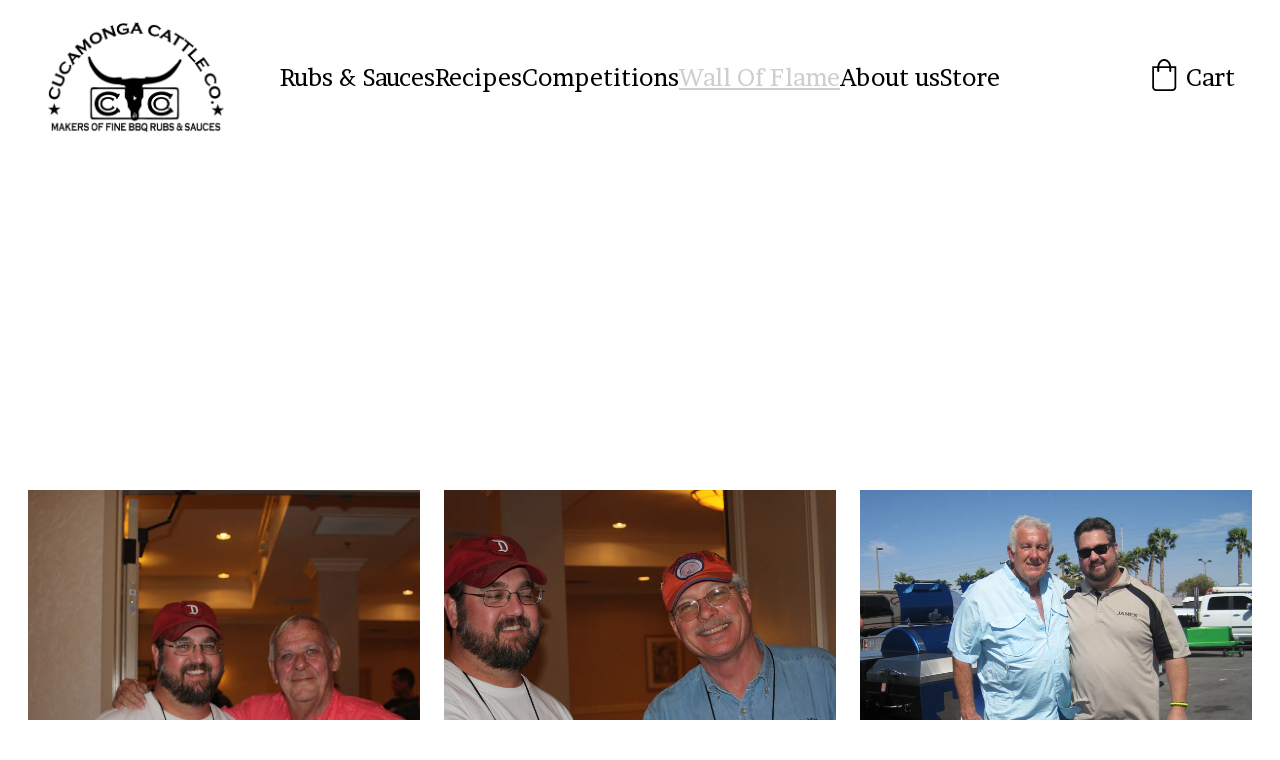

--- FILE ---
content_type: text/html
request_url: https://www.cucacattleco.com/wall-of-flame
body_size: 44331
content:
<!DOCTYPE html><html lang="en"> <head><meta charset="utf-8"><meta name="viewport" content="width=device-width, initial-scale=1.0"><meta name="generator" content="Hostinger Website Builder"><!--[--><title>Barbecue Greats and Celebrities I Meet | Spreading BBQ Love &amp; Knowledge | www.cucacattleco.com</title><meta name="description" content="Join me as I travel the BBQ world, meeting barbecue greats and celebrities. Learn and spread the love of BBQ and grilling to the masses."><link rel="icon" href="https://assets.zyrosite.com/cdn-cgi/image/format=auto,w=375,h=375,fit=crop,f=png/dJo0y6wGbjIgDWaY/ccc-logo-512-YanaPQXpnJTD4QP2.png"><link rel="apple-touch-icon" href="https://assets.zyrosite.com/cdn-cgi/image/format=auto,w=375,h=375,fit=crop,f=png/dJo0y6wGbjIgDWaY/ccc-logo-512-YanaPQXpnJTD4QP2.png"><meta content="https://www.cucacattleco.com/wall-of-flame" property="og:url"><link rel="canonical" href="https://www.cucacattleco.com/wall-of-flame"><meta content="Barbecue Greats and Celebrities I Meet | Spreading BBQ Love &amp; Knowledge | www.cucacattleco.com" property="og:title"><meta name="twitter:title" content="Barbecue Greats and Celebrities I Meet | Spreading BBQ Love &amp; Knowledge | www.cucacattleco.com"><meta content="website" property="og:type"><meta property="og:description" content="Join me as I travel the BBQ world, meeting barbecue greats and celebrities. Learn and spread the love of BBQ and grilling to the masses."><meta name="twitter:description" content="Join me as I travel the BBQ world, meeting barbecue greats and celebrities. Learn and spread the love of BBQ and grilling to the masses."><meta property="og:site_name" content="www.cucacattleco.com"><meta name="keywords" content="barbecue, celebrities, knowledge"><meta content="https://assets.zyrosite.com/cdn-cgi/image/format=auto,w=1440,h=756,fit=crop,f=jpeg/dJo0y6wGbjIgDWaY/james-full-size-bw-AR0zwNOZx7I92aaQ.jpg" property="og:image"><meta content="https://assets.zyrosite.com/cdn-cgi/image/format=auto,w=1440,h=756,fit=crop,f=jpeg/dJo0y6wGbjIgDWaY/james-full-size-bw-AR0zwNOZx7I92aaQ.jpg" name="twitter:image"><meta content="" property="og:image:alt"><meta content="" name="twitter:image:alt"><meta name="twitter:card" content="summary_large_image"><!----><link rel="preconnect"><!----><!----><!----><!----><!--[--><link rel="alternate" hreflang="x-default" href="https://www.cucacattleco.com/wall-of-flame"><!--]--><link href="https://cdn.zyrosite.com/u1/google-fonts/font-faces?family=Krona+One:wght@400&amp;family=Brawler:wght@400&amp;display=swap" rel="preconnect" crossorigin="true"><link href="https://cdn.zyrosite.com/u1/google-fonts/font-faces?family=Krona+One:wght@400&amp;family=Brawler:wght@400&amp;display=swap" rel="preload" as="style"><link href="https://cdn.zyrosite.com/u1/google-fonts/font-faces?family=Krona+One:wght@400&amp;family=Brawler:wght@400&amp;display=swap" rel="stylesheet" referrerpolicy="no-referrer"><!--]--><style>
	
		@font-face {
			font-family: Rosewood Std Fill Regular;
			src: url('https://assets.zyrosite.com/dJo0y6wGbjIgDWaY/Rosewood Std Fill Regular.woff2') format('woff2');
			font-display: swap;
		}
	
		@font-face {
			font-family: LasVegas Medium;
			src: url('https://assets.zyrosite.com/dJo0y6wGbjIgDWaY/LasVegas Medium.woff2') format('woff2');
			font-display: swap;
		}
	
		@font-face {
			font-family: Copperplate Becker Bold Regular;
			src: url('https://assets.zyrosite.com/dJo0y6wGbjIgDWaY/Copperplate Becker Bold Regular.woff2') format('woff2');
			font-display: swap;
		}
	
		@font-face {
			font-family: Mesquite Std Regular;
			src: url('https://assets.zyrosite.com/dJo0y6wGbjIgDWaY/Mesquite Std Regular.woff2') format('woff2');
			font-display: swap;
		}
	</style><link rel="prefetch" href="https://assets.zyrosite.com/dJo0y6wGbjIgDWaY/traffic.txt"><script>(function(){const postDate = null;

			const currentDate = new Date().setHours(0, 0, 0, 0);
			const postPublishDate = new Date(postDate).setHours(0, 0, 0, 0);

			if (postPublishDate && currentDate < postPublishDate) {
				window.location.replace('/');
			}
		})();</script><link rel="stylesheet" href="/_astro-1753381404386/_slug_.DMudcqFU.css">
<style>:root{--color-meteorite-dark: #2f1c6a;--color-meteorite-dark-2: #1F1346;--color-meteorite: #8c85ff;--color-meteorite-light: #d5dfff;--color-primary-dark: #5025d1;--color-primary: #673de6;--color-primary-light: #ebe4ff;--color-primary-charts: #B39EF3;--color-danger-dark: #d63163;--color-danger: #fc5185;--color-danger-light: #ffe8ef;--color-danger-charts: #FEA8C2;--color-warning-dark: #fea419;--color-warning-dark-2: #9F6000;--color-warning-charts: #FFD28C;--color-warning: #ffcd35;--color-warning-light: #fff8e2;--color-success-dark: #008361;--color-success: #00b090;--color-success-light: #def4f0;--color-dark: #1d1e20;--color-gray-dark: #36344d;--color-gray: #727586;--color-gray-border: #dadce0;--color-gray-light: #f2f3f6;--color-light: #fff;--color-azure: #357df9;--color-azure-light: #e3ebf9;--color-azure-dark: #265ab2;--color-indigo: #6366F1;--color-neutral-200: #D8DAE0}.whats-app-bubble{position:fixed;right:20px;bottom:24px;z-index:1000;display:flex;cursor:pointer;border-radius:100px;box-shadow:#00000026 0 4px 12px}#wtpQualitySign_fixedCSS,#wtpQualitySign_popupCSS{bottom:10px!important}#wtpQualitySign_fixedCSS{z-index:17!important}#wtpQualitySign_popupCSS{z-index:18!important}
</style></head> <script type="application/ld+json">{"@context":"https://schema.org/","name":"Barbecue Greats and Celebrities I Meet | Spreading BBQ Love & Knowledge","url":"https://www.cucacattleco.com/wall-of-flame","description":"Join me as I travel the BBQ world, meeting barbecue greats and celebrities. Learn and spread the love of BBQ and grilling to the masses.","image":"https://assets.zyrosite.com/cdn-cgi/image/format=auto,w=1440,h=756,fit=crop,f=jpeg/dJo0y6wGbjIgDWaY/james-full-size-bw-AR0zwNOZx7I92aaQ.jpg","inLanguage":"en","keywords":["barbecue","celebrities","knowledge"],"@type":"WebPage"}</script> <body> <div> <style>astro-island,astro-slot,astro-static-slot{display:contents}</style><script>(()=>{var e=async t=>{await(await t())()};(self.Astro||(self.Astro={})).only=e;window.dispatchEvent(new Event("astro:only"));})();;(()=>{var A=Object.defineProperty;var g=(i,o,a)=>o in i?A(i,o,{enumerable:!0,configurable:!0,writable:!0,value:a}):i[o]=a;var d=(i,o,a)=>g(i,typeof o!="symbol"?o+"":o,a);{let i={0:t=>m(t),1:t=>a(t),2:t=>new RegExp(t),3:t=>new Date(t),4:t=>new Map(a(t)),5:t=>new Set(a(t)),6:t=>BigInt(t),7:t=>new URL(t),8:t=>new Uint8Array(t),9:t=>new Uint16Array(t),10:t=>new Uint32Array(t),11:t=>1/0*t},o=t=>{let[l,e]=t;return l in i?i[l](e):void 0},a=t=>t.map(o),m=t=>typeof t!="object"||t===null?t:Object.fromEntries(Object.entries(t).map(([l,e])=>[l,o(e)]));class y extends HTMLElement{constructor(){super(...arguments);d(this,"Component");d(this,"hydrator");d(this,"hydrate",async()=>{var b;if(!this.hydrator||!this.isConnected)return;let e=(b=this.parentElement)==null?void 0:b.closest("astro-island[ssr]");if(e){e.addEventListener("astro:hydrate",this.hydrate,{once:!0});return}let c=this.querySelectorAll("astro-slot"),n={},h=this.querySelectorAll("template[data-astro-template]");for(let r of h){let s=r.closest(this.tagName);s!=null&&s.isSameNode(this)&&(n[r.getAttribute("data-astro-template")||"default"]=r.innerHTML,r.remove())}for(let r of c){let s=r.closest(this.tagName);s!=null&&s.isSameNode(this)&&(n[r.getAttribute("name")||"default"]=r.innerHTML)}let p;try{p=this.hasAttribute("props")?m(JSON.parse(this.getAttribute("props"))):{}}catch(r){let s=this.getAttribute("component-url")||"<unknown>",v=this.getAttribute("component-export");throw v&&(s+=` (export ${v})`),console.error(`[hydrate] Error parsing props for component ${s}`,this.getAttribute("props"),r),r}let u;await this.hydrator(this)(this.Component,p,n,{client:this.getAttribute("client")}),this.removeAttribute("ssr"),this.dispatchEvent(new CustomEvent("astro:hydrate"))});d(this,"unmount",()=>{this.isConnected||this.dispatchEvent(new CustomEvent("astro:unmount"))})}disconnectedCallback(){document.removeEventListener("astro:after-swap",this.unmount),document.addEventListener("astro:after-swap",this.unmount,{once:!0})}connectedCallback(){if(!this.hasAttribute("await-children")||document.readyState==="interactive"||document.readyState==="complete")this.childrenConnectedCallback();else{let e=()=>{document.removeEventListener("DOMContentLoaded",e),c.disconnect(),this.childrenConnectedCallback()},c=new MutationObserver(()=>{var n;((n=this.lastChild)==null?void 0:n.nodeType)===Node.COMMENT_NODE&&this.lastChild.nodeValue==="astro:end"&&(this.lastChild.remove(),e())});c.observe(this,{childList:!0}),document.addEventListener("DOMContentLoaded",e)}}async childrenConnectedCallback(){let e=this.getAttribute("before-hydration-url");e&&await import(e),this.start()}async start(){let e=JSON.parse(this.getAttribute("opts")),c=this.getAttribute("client");if(Astro[c]===void 0){window.addEventListener(`astro:${c}`,()=>this.start(),{once:!0});return}try{await Astro[c](async()=>{let n=this.getAttribute("renderer-url"),[h,{default:p}]=await Promise.all([import(this.getAttribute("component-url")),n?import(n):()=>()=>{}]),u=this.getAttribute("component-export")||"default";if(!u.includes("."))this.Component=h[u];else{this.Component=h;for(let f of u.split("."))this.Component=this.Component[f]}return this.hydrator=p,this.hydrate},e,this)}catch(n){console.error(`[astro-island] Error hydrating ${this.getAttribute("component-url")}`,n)}}attributeChangedCallback(){this.hydrate()}}d(y,"observedAttributes",["props"]),customElements.get("astro-island")||customElements.define("astro-island",y)}})();</script><astro-island uid="Z23XueO" component-url="/_astro-1753381404386/ClientHead.CJ39Wf-E.js" component-export="default" renderer-url="/_astro-1753381404386/client.Dx9cM9g2.js" props="{&quot;page-noindex&quot;:[0],&quot;canonical-url&quot;:[0,&quot;https://www.cucacattleco.com/wall-of-flame&quot;],&quot;site-meta&quot;:[0,{&quot;GAId&quot;:[0,&quot;-&quot;],&quot;hotjar&quot;:[0,&quot;&quot;],&quot;version&quot;:[0,196],&quot;template&quot;:[0,&quot;presson&quot;],&quot;metaTitle&quot;:[0,&quot;www.cucacattleco.com&quot;],&quot;customMeta&quot;:[0,&quot;&quot;],&quot;ogImageAlt&quot;:[0,&quot;&quot;],&quot;faviconPath&quot;:[0,&quot;ccc-logo-512-YanaPQXpnJTD4QP2.png&quot;],&quot;ogImagePath&quot;:[0,&quot;ccc_all-4a-YNqL65QVW9hMo264.jpg&quot;],&quot;defaultLocale&quot;:[0,&quot;system&quot;],&quot;ecommerceType&quot;:[0,&quot;zyro&quot;],&quot;facebookPixel&quot;:[0,&quot;&quot;],&quot;faviconOrigin&quot;:[0,&quot;assets&quot;],&quot;ogImageOrigin&quot;:[0,&quot;assets&quot;],&quot;googleAnalytics&quot;:[0,&quot;UA-42768459-1&quot;],&quot;ecommerceStoreId&quot;:[0,&quot;store_01JA26MJH57ATV7ZK5C91QVFBE&quot;],&quot;googleTagManager&quot;:[0,&quot;&quot;],&quot;isCookieBarEnabled&quot;:[0,false],&quot;stripePublicApiKey&quot;:[0,&quot;&quot;],&quot;isPrivateModeActive&quot;:[0,false],&quot;demoEcommerceStoreId&quot;:[0,&quot;demo_01G0E9P2R0CFTNBWEEFCEV8EG5&quot;],&quot;shouldAddWWWPrefixToDomain&quot;:[0,true],&quot;isExistingStoreWithDynamicTemplate&quot;:[0,true]}],&quot;domain&quot;:[0,&quot;www.cucacattleco.com&quot;]}" ssr client="only" opts="{&quot;name&quot;:&quot;ClientHead&quot;,&quot;value&quot;:&quot;vue&quot;}"></astro-island> <script>(()=>{var e=async t=>{await(await t())()};(self.Astro||(self.Astro={})).load=e;window.dispatchEvent(new Event("astro:load"));})();</script><astro-island uid="14BE4G" prefix="v1" component-url="/_astro-1753381404386/Page.B7-2X5AD.js" component-export="default" renderer-url="/_astro-1753381404386/client.Dx9cM9g2.js" props="{&quot;pageData&quot;:[0,{&quot;pages&quot;:[0,{&quot;home&quot;:[0,{&quot;meta&quot;:[0,{&quot;title&quot;:[0,&quot;\&quot;Cucamonga Cattle Co. BBQ - BBQ Products, Rubs, Sauces, and More\&quot;&quot;],&quot;keywords&quot;:[1,[[0,&quot;BBQ products&quot;],[0,&quot;Rubs&quot;],[0,&quot;Sauces&quot;]]],&quot;ogImageAlt&quot;:[0,&quot;&quot;],&quot;description&quot;:[0,&quot;\&quot;Discover the best BBQ products, rubs, and sauces at Cucamonga Cattle Co. BBQ. Stay updated on upcoming BBQ competitions in Southern California and get a chance to meet BBQ legends. Explore our interviews, articles, podcasts, and TV appearances. Try our award-winning recipes featuring our delicious rubs and sauces.\&quot;&quot;],&quot;ogImagePath&quot;:[0,&quot;ccc-cutting-board-mP4Lg2J6o1CezL0b.jpg&quot;],&quot;focusKeyword&quot;:[0,&quot;BBQ products&quot;],&quot;ogImageOrigin&quot;:[0,&quot;assets&quot;]}],&quot;name&quot;:[0,&quot;Home&quot;],&quot;slug&quot;:[0,&quot;&quot;],&quot;type&quot;:[0,&quot;default&quot;],&quot;blocks&quot;:[1,[[0,&quot;znohw2&quot;],[0,&quot;zkWI_V&quot;],[0,&quot;zylgj7&quot;]]],&quot;hiddenSlots&quot;:[1,[]]}],&quot;z5J9-H&quot;:[0,{&quot;meta&quot;:[0,{&quot;title&quot;:[0,&quot;Barbecue Greats and Celebrities I Meet | Spreading BBQ Love &amp; Knowledge&quot;],&quot;keywords&quot;:[1,[[0,&quot;barbecue&quot;],[0,&quot;celebrities&quot;],[0,&quot;knowledge&quot;]]],&quot;ogImageAlt&quot;:[0,&quot;&quot;],&quot;description&quot;:[0,&quot;Join me as I travel the BBQ world, meeting barbecue greats and celebrities. Learn and spread the love of BBQ and grilling to the masses.&quot;],&quot;ogImagePath&quot;:[0,&quot;james-full-size-bw-AR0zwNOZx7I92aaQ.jpg&quot;],&quot;focusKeyword&quot;:[0,&quot;barbecue&quot;],&quot;ogImageOrigin&quot;:[0,&quot;assets&quot;]}],&quot;name&quot;:[0,&quot;Wall Of Flame&quot;],&quot;slug&quot;:[0,&quot;wall-of-flame&quot;],&quot;type&quot;:[0,&quot;default&quot;],&quot;blocks&quot;:[1,[[0,&quot;zeBVpc&quot;]]],&quot;hiddenSlots&quot;:[1,[]]}],&quot;z6MAsb&quot;:[0,{&quot;meta&quot;:[0,{&quot;title&quot;:[0,&quot;Rubs &amp; Sauces&quot;],&quot;noindex&quot;:[0,false],&quot;keywords&quot;:[1,[[0,&quot;BBQ Rub&quot;],[0,&quot;Cucacattleco&quot;],[0,&quot;Cucamonga&quot;]]],&quot;password&quot;:[0,&quot;&quot;],&quot;ogImageAlt&quot;:[0,&quot;&quot;],&quot;description&quot;:[0,&quot;Trail Boss, Prairie Dust, Double Barrel, Range Rider. All rubs of distinct flavor and character.&quot;],&quot;ogImagePath&quot;:[0,&quot;ccc_rub-4x-YZ9pGoQB65tP0R6V.png&quot;],&quot;focusKeyword&quot;:[0,&quot;BBQ Rub&quot;],&quot;ogImageOrigin&quot;:[0,&quot;assets&quot;],&quot;passwordDesign&quot;:[0,&quot;default&quot;],&quot;passwordBackText&quot;:[0,&quot;Back to&quot;],&quot;passwordButtonText&quot;:[0,&quot;Enter&quot;],&quot;passwordHeadingText&quot;:[0,&quot;Guest area&quot;],&quot;passwordSubheadingText&quot;:[0,&quot;Please enter the password to access the page&quot;],&quot;passwordPlaceholderText&quot;:[0,&quot;Type password&quot;]}],&quot;name&quot;:[0,&quot;Rubs &amp; Sauces&quot;],&quot;slug&quot;:[0,&quot;rubs-and-sauces&quot;],&quot;type&quot;:[0,&quot;default&quot;],&quot;blocks&quot;:[1,[]],&quot;hiddenSlots&quot;:[1,[]]}],&quot;zD5uCL&quot;:[0,{&quot;name&quot;:[0,&quot;Store&quot;],&quot;slug&quot;:[0,&quot;page&quot;],&quot;type&quot;:[0,&quot;default&quot;],&quot;blocks&quot;:[1,[]],&quot;hiddenSlots&quot;:[1,[]]}],&quot;zE8kRc&quot;:[0,{&quot;meta&quot;:[0,{&quot;title&quot;:[0,&quot;Barbecue Recipes and Side Dish Recipes | Cucamonga Cattle Company&quot;],&quot;keywords&quot;:[1,[[0,&quot;Barbecue recipes&quot;],[0,&quot;Side Dish recipes&quot;],[0,&quot;Cucamonga Cattle Company rubs&quot;]]],&quot;ogImageAlt&quot;:[0,&quot;&quot;],&quot;description&quot;:[0,&quot;Discover delicious barbecue recipes and side dish recipes using Cucamonga Cattle Company rubs and sauces. Explore tried and true recipes for entrees, sides, and desserts. Enhance your grilling experience with our flavorful products.&quot;],&quot;ogImagePath&quot;:[0,&quot;ccc-cutting-board-display-02-mePa7xW2g3i3w3Qy.jpg&quot;],&quot;focusKeyword&quot;:[0,&quot;Barbecue recipes&quot;],&quot;ogImageOrigin&quot;:[0,&quot;assets&quot;]}],&quot;name&quot;:[0,&quot;Recipes&quot;],&quot;slug&quot;:[0,&quot;recipes&quot;],&quot;type&quot;:[0,&quot;default&quot;],&quot;blocks&quot;:[1,[[0,&quot;z0kK--&quot;]]],&quot;hiddenSlots&quot;:[1,[]]}],&quot;zfBjSj&quot;:[0,{&quot;meta&quot;:[0,{&quot;title&quot;:[0,&quot;Information about Cucamonga Cattle Co. | History, Awards, and Social Media Accomplishments&quot;],&quot;keywords&quot;:[1,[[0,&quot;Information&quot;],[0,&quot;Cucamonga Cattle Co&quot;],[0,&quot;social media&quot;]]],&quot;ogImageAlt&quot;:[0,&quot;&quot;],&quot;description&quot;:[0,&quot;Learn about the origins and continued history of Cucamonga Cattle Co., their impressive awards, social media accomplishments, and explore pictures of their accolades. Find links to podcasts and other media showcasing their success. Don&#39;t miss out on this incredible journey!&quot;],&quot;ogImagePath&quot;:[0,&quot;large-ccc-banner-sm-dJo0y595W1h45Q8x.jpg&quot;],&quot;focusKeyword&quot;:[0,&quot;Information&quot;],&quot;ogImageOrigin&quot;:[0,&quot;assets&quot;]}],&quot;name&quot;:[0,&quot;About us&quot;],&quot;slug&quot;:[0,&quot;about-us&quot;],&quot;type&quot;:[0,&quot;default&quot;],&quot;blocks&quot;:[1,[[0,&quot;zAZRhW&quot;]]],&quot;hiddenSlots&quot;:[1,[]]}],&quot;zjIWhd&quot;:[0,{&quot;meta&quot;:[0,{&quot;title&quot;:[0,&quot;KCBS Barbecue and SCA Steak Cookers Competitions in Southern California | Event Information&quot;],&quot;keywords&quot;:[1,[[0,&quot;KCBS barbecue&quot;],[0,&quot;SCA steak cookers&quot;],[0,&quot;cook-off competitions&quot;]]],&quot;ogImageAlt&quot;:[0,&quot;&quot;],&quot;description&quot;:[0,&quot;Explore a comprehensive listing of KCBS barbecue and SCA steak cook-off competitions in Southern California and surrounding areas. Find contact information, event websites, and detailed information about these thrilling cook-offs. Join the excitement now!&quot;],&quot;ogImagePath&quot;:[0,&quot;dsc_0240-mv0XG2En92cZDoXe.JPG&quot;],&quot;focusKeyword&quot;:[0,&quot;KCBS barbecue&quot;],&quot;ogImageOrigin&quot;:[0,&quot;assets&quot;]}],&quot;name&quot;:[0,&quot;Competitions&quot;],&quot;slug&quot;:[0,&quot;competitions&quot;],&quot;type&quot;:[0,&quot;default&quot;],&quot;blocks&quot;:[1,[[0,&quot;zTupZe&quot;],[0,&quot;z4VocY&quot;],[0,&quot;zOHpze&quot;]]],&quot;hiddenSlots&quot;:[1,[]]}],&quot;prod_01JA26MJJFB2ZQS7HX1TK1YS3F&quot;:[0,{&quot;name&quot;:[0,&quot;Classic Cap&quot;],&quot;type&quot;:[0,&quot;ecommerce-dynamic-product&quot;],&quot;blocks&quot;:[1,[[0,&quot;dynamic-product-block&quot;]]],&quot;productId&quot;:[0,&quot;prod_01JA26MJJFB2ZQS7HX1TK1YS3F&quot;],&quot;hiddenSlots&quot;:[1,[]],&quot;slug&quot;:[0,&quot;classic-cap-hpeszv&quot;],&quot;meta&quot;:[0,{&quot;title&quot;:[0,&quot;Classic Cap&quot;],&quot;description&quot;:[0,&quot;The product description should talk about the product in a truthful yet flattering way. Remember to include information that the potential buyer would need, for example, details on sizing, color, and function. Material: Cotton. Color: Light Blue&quot;],&quot;ogImagePath&quot;:[0,&quot;https://cdn.zyrosite.com/cdn-ecommerce/demo_01G0E9P2R0CFTNBWEEFCEV8EG5%2Fassets%2F1718628869501-639783_baby%20blue%20simple%20cap%20sideways%20on%20a%20plain%20backgroun_xl-1024-v1-0.png&quot;],&quot;ogImageOrigin&quot;:[0,&quot;other&quot;],&quot;ogImageAlt&quot;:[0,&quot;Classic Cap&quot;]}]}],&quot;prod_01JA26MJJHJC9Q4EWXC9GDP4P6&quot;:[0,{&quot;name&quot;:[0,&quot;Face Serum&quot;],&quot;type&quot;:[0,&quot;ecommerce-dynamic-product&quot;],&quot;blocks&quot;:[1,[[0,&quot;dynamic-product-block&quot;]]],&quot;productId&quot;:[0,&quot;prod_01JA26MJJHJC9Q4EWXC9GDP4P6&quot;],&quot;hiddenSlots&quot;:[1,[]],&quot;slug&quot;:[0,&quot;face-serum-gxrcld&quot;],&quot;meta&quot;:[0,{&quot;title&quot;:[0,&quot;Face Serum&quot;],&quot;description&quot;:[0,&quot;The product description should talk about the product in a truthful yet flattering way. Remember to include information that the potential buyer would need, for example, details on sizing, color, and function. Volume: 50ml&quot;],&quot;ogImagePath&quot;:[0,&quot;https://cdn.zyrosite.com/cdn-ecommerce/demo_01G0E9P2R0CFTNBWEEFCEV8EG5%2Fassets%2F1718628919390-allison-saeng-dYTahMxlcPw-unsplash.jpg&quot;],&quot;ogImageOrigin&quot;:[0,&quot;other&quot;],&quot;ogImageAlt&quot;:[0,&quot;Face Serum&quot;]}]}],&quot;prod_01JA26MJJJEBENTYTWTN6NH77T&quot;:[0,{&quot;name&quot;:[0,&quot;Handmade Vase&quot;],&quot;type&quot;:[0,&quot;ecommerce-dynamic-product&quot;],&quot;blocks&quot;:[1,[[0,&quot;dynamic-product-block&quot;]]],&quot;productId&quot;:[0,&quot;prod_01JA26MJJJEBENTYTWTN6NH77T&quot;],&quot;hiddenSlots&quot;:[1,[]],&quot;slug&quot;:[0,&quot;handmade-vase-slowpy&quot;],&quot;meta&quot;:[0,{&quot;title&quot;:[0,&quot;Handmade Vase&quot;],&quot;description&quot;:[0,&quot;The product description should talk about the product in a truthful yet flattering way. Remember to include information that the potential buyer would need, for example details on sizing, color, and function. Material: Ceramic. Color: White&quot;],&quot;ogImagePath&quot;:[0,&quot;https://cdn.zyrosite.com/cdn-ecommerce/demo_01G0E9P2R0CFTNBWEEFCEV8EG5%2Fassets%2F1718628943871-andrej-lisakov-LW5fqnLVrD0-unsplash.jpg&quot;],&quot;ogImageOrigin&quot;:[0,&quot;other&quot;],&quot;ogImageAlt&quot;:[0,&quot;Handmade Vase&quot;]}]}],&quot;prod_01JA26MJJM4AFH1KH7SEAEW6K8&quot;:[0,{&quot;name&quot;:[0,&quot;Hand Soap&quot;],&quot;type&quot;:[0,&quot;ecommerce-dynamic-product&quot;],&quot;blocks&quot;:[1,[[0,&quot;dynamic-product-block&quot;]]],&quot;productId&quot;:[0,&quot;prod_01JA26MJJM4AFH1KH7SEAEW6K8&quot;],&quot;hiddenSlots&quot;:[1,[]],&quot;slug&quot;:[0,&quot;hand-soap-giguos&quot;],&quot;meta&quot;:[0,{&quot;title&quot;:[0,&quot;Hand Soap&quot;],&quot;description&quot;:[0,&quot;The product description should talk about the product in a truthful yet flattering way. Remember to include information that the potential buyer would need, for example details on sizing, color, and function. Volume: 100 ml&quot;],&quot;ogImagePath&quot;:[0,&quot;https://cdn.zyrosite.com/cdn-ecommerce/demo_01G0E9P2R0CFTNBWEEFCEV8EG5%2Fassets%2F1718628959462-sumaid-pal-singh-bakshi-W-B6vf9xKCY-unsplash.jpg&quot;],&quot;ogImageOrigin&quot;:[0,&quot;other&quot;],&quot;ogImageAlt&quot;:[0,&quot;Hand Soap&quot;]}]}],&quot;prod_01JA26MJJQENA7XK52089JB314&quot;:[0,{&quot;name&quot;:[0,&quot;Set of Plates&quot;],&quot;type&quot;:[0,&quot;ecommerce-dynamic-product&quot;],&quot;blocks&quot;:[1,[[0,&quot;dynamic-product-block&quot;]]],&quot;productId&quot;:[0,&quot;prod_01JA26MJJQENA7XK52089JB314&quot;],&quot;hiddenSlots&quot;:[1,[]],&quot;slug&quot;:[0,&quot;set-of-plates-cxlzwx&quot;],&quot;meta&quot;:[0,{&quot;title&quot;:[0,&quot;Set of Plates&quot;],&quot;description&quot;:[0,&quot;The product description should talk about the product in a truthful yet flattering way. Remember to include information that the potential buyer would need, for example, details on sizing, color, and function. Material: Ceramic. Color: Beige&quot;],&quot;ogImagePath&quot;:[0,&quot;https://cdn.zyrosite.com/cdn-ecommerce/demo_01G0E9P2R0CFTNBWEEFCEV8EG5%2Fassets%2F1718628987589-no-revisions-Pu0sndkokuA-unsplash%20(1).jpg&quot;],&quot;ogImageOrigin&quot;:[0,&quot;other&quot;],&quot;ogImageAlt&quot;:[0,&quot;Set of Plates&quot;]}]}],&quot;prod_01JA26MJJS61WQW6EYZ13V3DM5&quot;:[0,{&quot;name&quot;:[0,&quot;Sunglasses&quot;],&quot;type&quot;:[0,&quot;ecommerce-dynamic-product&quot;],&quot;blocks&quot;:[1,[[0,&quot;dynamic-product-block&quot;]]],&quot;productId&quot;:[0,&quot;prod_01JA26MJJS61WQW6EYZ13V3DM5&quot;],&quot;hiddenSlots&quot;:[1,[]],&quot;slug&quot;:[0,&quot;sunglasses-iubjnq&quot;],&quot;meta&quot;:[0,{&quot;title&quot;:[0,&quot;Sunglasses&quot;],&quot;description&quot;:[0,&quot;The product description should talk about the product in a truthful yet flattering way. Remember to include information that the potential buyer would need, for example details on sizing, color, and function. Material: Stainless Steel. Color: Black&quot;],&quot;ogImagePath&quot;:[0,&quot;https://cdn.zyrosite.com/cdn-ecommerce/demo_01G0E9P2R0CFTNBWEEFCEV8EG5%2Fassets%2F1718629000573-colin-lloyd-DQcu4QOdj5c-unsplash.jpg&quot;],&quot;ogImageOrigin&quot;:[0,&quot;other&quot;],&quot;ogImageAlt&quot;:[0,&quot;Sunglasses&quot;]}]}],&quot;prod_01JA26MJJT4XZK0Q657H1JWNS5&quot;:[0,{&quot;name&quot;:[0,&quot;Wooden Chair&quot;],&quot;type&quot;:[0,&quot;ecommerce-dynamic-product&quot;],&quot;blocks&quot;:[1,[[0,&quot;dynamic-product-block&quot;]]],&quot;productId&quot;:[0,&quot;prod_01JA26MJJT4XZK0Q657H1JWNS5&quot;],&quot;hiddenSlots&quot;:[1,[]],&quot;slug&quot;:[0,&quot;wooden-chair-mopukh&quot;],&quot;meta&quot;:[0,{&quot;title&quot;:[0,&quot;Wooden Chair&quot;],&quot;description&quot;:[0,&quot;The product description should talk about the product in a truthful yet flattering way. Remember to include information that the potential buyer would need, for example, details on sizing, color, and function. Material: Pine Wood. Width: 50 cm. Height: 78 cm&quot;],&quot;ogImagePath&quot;:[0,&quot;https://cdn.zyrosite.com/cdn-ecommerce/demo_01G0E9P2R0CFTNBWEEFCEV8EG5%2Fassets%2F1718629028744-898438_a%20wooden%20chair%20on%20a%20neutral%20pastel%20green%20backgroun_xl-1024-v1-0.png&quot;],&quot;ogImageOrigin&quot;:[0,&quot;other&quot;],&quot;ogImageAlt&quot;:[0,&quot;Wooden Chair&quot;]}]}],&quot;prod_01JA26MJJWHX7GCAKR9RAJW997&quot;:[0,{&quot;name&quot;:[0,&quot;Wool Sweater&quot;],&quot;type&quot;:[0,&quot;ecommerce-dynamic-product&quot;],&quot;blocks&quot;:[1,[[0,&quot;dynamic-product-block&quot;]]],&quot;productId&quot;:[0,&quot;prod_01JA26MJJWHX7GCAKR9RAJW997&quot;],&quot;hiddenSlots&quot;:[1,[]],&quot;slug&quot;:[0,&quot;wool-sweater-lortoo&quot;],&quot;meta&quot;:[0,{&quot;title&quot;:[0,&quot;Wool Sweater&quot;],&quot;description&quot;:[0,&quot;The product description should talk about the product in a truthful yet flattering way. Remember to include information that the potential buyer would need, for example details on sizing, color, and function. Material: Wool. Color: Beige&quot;],&quot;ogImagePath&quot;:[0,&quot;https://cdn.zyrosite.com/cdn-ecommerce/demo_01G0E9P2R0CFTNBWEEFCEV8EG5%2Fassets%2F1718628843387-505447_folded%20sweater%20on%20a%20plain%20background.%20Its%20purpose%20_xl-1024-v1-0.png&quot;],&quot;ogImageOrigin&quot;:[0,&quot;other&quot;],&quot;ogImageAlt&quot;:[0,&quot;Wool Sweater&quot;]}]}]}],&quot;blocks&quot;:[0,{&quot;header&quot;:[0,{&quot;slot&quot;:[0,&quot;header&quot;],&quot;type&quot;:[0,&quot;BlockNavigation&quot;],&quot;mobile&quot;:[0,{&quot;height&quot;:[0,93]}],&quot;desktop&quot;:[0,{&quot;height&quot;:[0,156]}],&quot;settings&quot;:[0,{&quot;styles&quot;:[0,{&quot;width&quot;:[0,&quot;1240px&quot;],&quot;padding&quot;:[0,&quot;22px 16px 22px 16px&quot;],&quot;m-padding&quot;:[0,&quot;24px 16px 24px 16px&quot;],&quot;logo-width&quot;:[0,&quot;183px&quot;],&quot;cartIconSize&quot;:[0,&quot;32px&quot;],&quot;link-spacing&quot;:[0,&quot;23px&quot;],&quot;m-logo-width&quot;:[0,&quot;73px&quot;],&quot;m-link-spacing&quot;:[0,&quot;20px&quot;],&quot;element-spacing&quot;:[0,&quot;64px&quot;],&quot;contrastBackgroundColor&quot;:[0,&quot;rgb(30, 30, 30)&quot;]}],&quot;cartText&quot;:[0,&quot;Cart&quot;],&quot;isSticky&quot;:[0,true],&quot;showLogo&quot;:[0,true],&quot;headerLayout&quot;:[0,&quot;desktop-3&quot;],&quot;isCartVisible&quot;:[0,true],&quot;logoImagePath&quot;:[0,&quot;cucacattleco-lg2-mjED6Gzo63so96WL.png&quot;],&quot;mHeaderLayout&quot;:[0,&quot;mobile-1&quot;],&quot;logoImageOrigin&quot;:[0,&quot;assets&quot;],&quot;mobileLinksAlignment&quot;:[0,&quot;right&quot;]}],&quot;zindexes&quot;:[1,[]],&quot;background&quot;:[0,{&quot;color&quot;:[0,&quot;rgb(158, 45, 0)&quot;],&quot;current&quot;:[0,&quot;color&quot;],&quot;isTransparent&quot;:[0,false]}],&quot;components&quot;:[1,[]],&quot;navLinkTextColor&quot;:[0,&quot;rgb(0, 0, 0)&quot;],&quot;navLinkTextColorHover&quot;:[0,&quot;rgb(206, 206, 206)&quot;]}],&quot;zUO_T-&quot;:[0,{&quot;slot&quot;:[0,&quot;footer&quot;],&quot;type&quot;:[0,&quot;BlockLayout&quot;],&quot;mobile&quot;:[0,{&quot;minHeight&quot;:[0,468]}],&quot;desktop&quot;:[0,{&quot;minHeight&quot;:[0,181]}],&quot;settings&quot;:[0,{&quot;styles&quot;:[0,{&quot;cols&quot;:[0,&quot;12&quot;],&quot;rows&quot;:[0,2],&quot;width&quot;:[0,&quot;1224px&quot;],&quot;m-rows&quot;:[0,&quot;1&quot;],&quot;col-gap&quot;:[0,&quot;24px&quot;],&quot;row-gap&quot;:[0,&quot;16px&quot;],&quot;row-size&quot;:[0,&quot;48px&quot;],&quot;column-gap&quot;:[0,&quot;24px&quot;],&quot;block-padding&quot;:[0,&quot;16px 0 16px 0&quot;],&quot;m-block-padding&quot;:[0,&quot;4px 16px 80px 16px&quot;],&quot;oldContentWidth&quot;:[0,&quot;1600px&quot;]}]}],&quot;zindexes&quot;:[1,[[0,&quot;zz4_HQ&quot;],[0,&quot;zD3Pda&quot;],[0,&quot;zvVcmw&quot;]]],&quot;background&quot;:[0,{&quot;color&quot;:[0,&quot;rgb(158, 45, 0)&quot;],&quot;current&quot;:[0,&quot;color&quot;],&quot;overlay-opacity&quot;:[0,&quot;0.07&quot;]}],&quot;components&quot;:[1,[[0,&quot;zz4_HQ&quot;],[0,&quot;zD3Pda&quot;],[0,&quot;zvVcmw&quot;]]],&quot;snapRowHeight&quot;:[0,30]}],&quot;zeBVpc&quot;:[0,{&quot;type&quot;:[0,&quot;BlockLayout&quot;],&quot;mobile&quot;:[0,{&quot;minHeight&quot;:[0,18578]}],&quot;desktop&quot;:[0,{&quot;minHeight&quot;:[0,6044]}],&quot;settings&quot;:[0,{&quot;styles&quot;:[0,{&quot;rows&quot;:[0,90],&quot;width&quot;:[0,&quot;1224px&quot;],&quot;row-gap&quot;:[0,&quot;16px&quot;],&quot;row-size&quot;:[0,&quot;48px&quot;],&quot;column-gap&quot;:[0,&quot;24px&quot;],&quot;block-padding&quot;:[0,&quot;1px 0px 1px 0px&quot;],&quot;m-block-padding&quot;:[0,&quot;8px 16px 79px 16px&quot;],&quot;oldContentWidth&quot;:[0,&quot;1600px&quot;],&quot;grid-gap-history&quot;:[0,&quot;16px 24px&quot;]}]}],&quot;zindexes&quot;:[1,[[0,&quot;zoiX56&quot;],[0,&quot;zPxZ7F&quot;],[0,&quot;z7GTVc&quot;],[0,&quot;z-34_z&quot;],[0,&quot;zJfBBi&quot;],[0,&quot;zFYs6O&quot;],[0,&quot;zWVolm&quot;],[0,&quot;zgazU9&quot;],[0,&quot;zjpnGd&quot;],[0,&quot;zCCaTl&quot;],[0,&quot;zvv6Uf&quot;],[0,&quot;z6VstK&quot;],[0,&quot;zbuxEu&quot;],[0,&quot;zGXgmO&quot;],[0,&quot;zAOxeP&quot;],[0,&quot;zqFRGC&quot;],[0,&quot;zYOx-6&quot;],[0,&quot;zg8OGb&quot;],[0,&quot;zK8-F5&quot;],[0,&quot;zOn7so&quot;],[0,&quot;zAAVj6&quot;],[0,&quot;zdw-7e&quot;],[0,&quot;zFoKUO&quot;],[0,&quot;zDmxzC&quot;],[0,&quot;zmGfJA&quot;],[0,&quot;zT6yRz&quot;],[0,&quot;zZqNjv&quot;],[0,&quot;zDXQZm&quot;],[0,&quot;z64LS6&quot;],[0,&quot;zj-XGv&quot;],[0,&quot;zzbAKe&quot;],[0,&quot;zV1D3S&quot;],[0,&quot;zjRIX5&quot;],[0,&quot;zq94IU&quot;],[0,&quot;zmeY4P&quot;],[0,&quot;zFfqtj&quot;],[0,&quot;zsSlKu&quot;],[0,&quot;zH9RJs&quot;],[0,&quot;zYElll&quot;],[0,&quot;zQQ7E0&quot;],[0,&quot;z85Ivc&quot;],[0,&quot;zDcMIf&quot;],[0,&quot;zWDmI5&quot;],[0,&quot;zsjMYh&quot;],[0,&quot;zwzR3_&quot;],[0,&quot;zl9Zvp&quot;],[0,&quot;zChXMM&quot;],[0,&quot;zqLPv2&quot;],[0,&quot;zllzWT&quot;],[0,&quot;z0czts&quot;],[0,&quot;zsdhir&quot;],[0,&quot;zVP-bh&quot;],[0,&quot;zHM_fZ&quot;],[0,&quot;zC7qC1&quot;],[0,&quot;zqTP5y&quot;],[0,&quot;zh6PCt&quot;],[0,&quot;zSHiDV&quot;],[0,&quot;zsKqtx&quot;],[0,&quot;zVS5YD&quot;],[0,&quot;zmw2Cs&quot;],[0,&quot;zW1Lxh&quot;],[0,&quot;znLr5O&quot;],[0,&quot;zOKLzj&quot;],[0,&quot;zbalUV&quot;],[0,&quot;zUu6qA&quot;],[0,&quot;zIkNsl&quot;],[0,&quot;z5dq5j&quot;],[0,&quot;zNEH7W&quot;],[0,&quot;z5qCGf&quot;],[0,&quot;zKuRCe&quot;],[0,&quot;zKMqbj&quot;],[0,&quot;zLwMmy&quot;],[0,&quot;zZgbhF&quot;],[0,&quot;zqvCNh&quot;],[0,&quot;z9qzH7&quot;],[0,&quot;ztwunw&quot;],[0,&quot;zXDlpL&quot;],[0,&quot;zS2lFL&quot;],[0,&quot;zLZiwn&quot;],[0,&quot;z0Ow4h&quot;],[0,&quot;zoeHO9&quot;],[0,&quot;zYFuQz&quot;],[0,&quot;zyztIW&quot;],[0,&quot;zNc0ku&quot;],[0,&quot;zh2nvO&quot;],[0,&quot;z0PRPg&quot;],[0,&quot;zVo8F_&quot;],[0,&quot;zaF7ub&quot;],[0,&quot;zhi6Qd&quot;],[0,&quot;zGCezu&quot;],[0,&quot;zAyCKw&quot;],[0,&quot;z65ypJ&quot;],[0,&quot;ziPmSb&quot;],[0,&quot;zhE5zG&quot;],[0,&quot;z-Fgpg&quot;],[0,&quot;zct4No&quot;],[0,&quot;zREem6&quot;],[0,&quot;zL0sNR&quot;],[0,&quot;zmB6u_&quot;],[0,&quot;zCuk9B&quot;],[0,&quot;z70Qpz&quot;],[0,&quot;zPc_Mg&quot;],[0,&quot;zM2dNs&quot;],[0,&quot;z7SXGM&quot;],[0,&quot;zaM3rZ&quot;],[0,&quot;zp5GXT&quot;],[0,&quot;za9Evx&quot;],[0,&quot;zv0fP5&quot;],[0,&quot;zAKmDC&quot;],[0,&quot;zfJs26&quot;],[0,&quot;zmdKze&quot;],[0,&quot;z0Ep6s&quot;]]],&quot;attachment&quot;:[0,&quot;fixed&quot;],&quot;background&quot;:[0,{&quot;path&quot;:[0,&quot;img_0506-YyvLrZJe23IMZP03.JPG&quot;],&quot;color&quot;:[0,&quot;rgb(244, 237, 229)&quot;],&quot;origin&quot;:[0,&quot;assets&quot;],&quot;current&quot;:[0,&quot;image&quot;]}],&quot;components&quot;:[1,[[0,&quot;zoiX56&quot;],[0,&quot;zPxZ7F&quot;],[0,&quot;z-34_z&quot;],[0,&quot;zJfBBi&quot;],[0,&quot;zFYs6O&quot;],[0,&quot;zgazU9&quot;],[0,&quot;zWVolm&quot;],[0,&quot;zjpnGd&quot;],[0,&quot;zCCaTl&quot;],[0,&quot;zvv6Uf&quot;],[0,&quot;zbuxEu&quot;],[0,&quot;z6VstK&quot;],[0,&quot;zYOx-6&quot;],[0,&quot;zOn7so&quot;],[0,&quot;zqFRGC&quot;],[0,&quot;zK8-F5&quot;],[0,&quot;zGXgmO&quot;],[0,&quot;zAOxeP&quot;],[0,&quot;zdw-7e&quot;],[0,&quot;zmGfJA&quot;],[0,&quot;zFoKUO&quot;],[0,&quot;zLwMmy&quot;],[0,&quot;zg8OGb&quot;],[0,&quot;zAAVj6&quot;],[0,&quot;z64LS6&quot;],[0,&quot;zzbAKe&quot;],[0,&quot;zDmxzC&quot;],[0,&quot;zT6yRz&quot;],[0,&quot;zZqNjv&quot;],[0,&quot;zDXQZm&quot;],[0,&quot;zmeY4P&quot;],[0,&quot;zH9RJs&quot;],[0,&quot;zjRIX5&quot;],[0,&quot;zFfqtj&quot;],[0,&quot;zj-XGv&quot;],[0,&quot;zV1D3S&quot;],[0,&quot;zq94IU&quot;],[0,&quot;zsSlKu&quot;],[0,&quot;zYElll&quot;],[0,&quot;zQQ7E0&quot;],[0,&quot;zDcMIf&quot;],[0,&quot;zsjMYh&quot;],[0,&quot;z85Ivc&quot;],[0,&quot;zWDmI5&quot;],[0,&quot;zChXMM&quot;],[0,&quot;zllzWT&quot;],[0,&quot;zwzR3_&quot;],[0,&quot;zl9Zvp&quot;],[0,&quot;zqLPv2&quot;],[0,&quot;z0czts&quot;],[0,&quot;zsdhir&quot;],[0,&quot;zKMqbj&quot;],[0,&quot;zVP-bh&quot;],[0,&quot;zC7qC1&quot;],[0,&quot;zh6PCt&quot;],[0,&quot;zSHiDV&quot;],[0,&quot;zsKqtx&quot;],[0,&quot;zVS5YD&quot;],[0,&quot;zHM_fZ&quot;],[0,&quot;zqTP5y&quot;],[0,&quot;zmw2Cs&quot;],[0,&quot;zW1Lxh&quot;],[0,&quot;zIkNsl&quot;],[0,&quot;z5dq5j&quot;],[0,&quot;zCuk9B&quot;],[0,&quot;z5qCGf&quot;],[0,&quot;zPc_Mg&quot;],[0,&quot;zM2dNs&quot;],[0,&quot;zNEH7W&quot;],[0,&quot;zKuRCe&quot;],[0,&quot;znLr5O&quot;],[0,&quot;zbalUV&quot;],[0,&quot;zOKLzj&quot;],[0,&quot;zUu6qA&quot;],[0,&quot;z7GTVc&quot;],[0,&quot;zL0sNR&quot;],[0,&quot;zZgbhF&quot;],[0,&quot;zqvCNh&quot;],[0,&quot;z9qzH7&quot;],[0,&quot;ztwunw&quot;],[0,&quot;zmB6u_&quot;],[0,&quot;za9Evx&quot;],[0,&quot;zp5GXT&quot;],[0,&quot;z7SXGM&quot;],[0,&quot;zaM3rZ&quot;],[0,&quot;z70Qpz&quot;],[0,&quot;zXDlpL&quot;],[0,&quot;zmdKze&quot;],[0,&quot;zS2lFL&quot;],[0,&quot;zLZiwn&quot;],[0,&quot;zoeHO9&quot;],[0,&quot;zYFuQz&quot;],[0,&quot;zyztIW&quot;],[0,&quot;zNc0ku&quot;],[0,&quot;zh2nvO&quot;],[0,&quot;z0PRPg&quot;],[0,&quot;z-Fgpg&quot;],[0,&quot;zREem6&quot;],[0,&quot;zct4No&quot;],[0,&quot;zVo8F_&quot;],[0,&quot;zGCezu&quot;],[0,&quot;zAKmDC&quot;],[0,&quot;zfJs26&quot;],[0,&quot;ziPmSb&quot;],[0,&quot;zv0fP5&quot;],[0,&quot;zaF7ub&quot;],[0,&quot;zhi6Qd&quot;],[0,&quot;z0Ep6s&quot;],[0,&quot;z0Ow4h&quot;],[0,&quot;zAyCKw&quot;],[0,&quot;z65ypJ&quot;],[0,&quot;zhE5zG&quot;]]]}]}],&quot;elements&quot;:[0,{&quot;z-34_z&quot;:[0,{&quot;type&quot;:[0,&quot;GridImage&quot;],&quot;mobile&quot;:[0,{&quot;top&quot;:[0,104],&quot;left&quot;:[0,0],&quot;width&quot;:[0,328],&quot;height&quot;:[0,312]}],&quot;target&quot;:[0,&quot;_self&quot;],&quot;desktop&quot;:[0,{&quot;top&quot;:[0,309],&quot;left&quot;:[0,0],&quot;width&quot;:[0,392],&quot;height&quot;:[0,368]}],&quot;settings&quot;:[0,{&quot;alt&quot;:[0,&quot;James and Mike Mills (17th Street BBQ) NBBQA San Diego 2-2012&quot;],&quot;path&quot;:[0,&quot;james-and-mike-mills-17th-street-bbq-nbbqa-san-diego-2-2012-ALpGKeM12LCgBj32.JPG&quot;],&quot;origin&quot;:[0,&quot;assets&quot;],&quot;styles&quot;:[0,{&quot;align&quot;:[0,&quot;center&quot;],&quot;justify&quot;:[0,&quot;center&quot;],&quot;m-element-margin&quot;:[0,&quot;0 0 16px 0&quot;]}],&quot;clickAction&quot;:[0,&quot;lightbox&quot;]}],&quot;naturalWidth&quot;:[0,1920],&quot;naturalHeight&quot;:[0,1280],&quot;fullResolutionWidth&quot;:[0,4272],&quot;fullResolutionHeight&quot;:[0,2848]}],&quot;z-Fgpg&quot;:[0,{&quot;type&quot;:[0,&quot;GridImage&quot;],&quot;mobile&quot;:[0,{&quot;top&quot;:[0,17035],&quot;left&quot;:[0,0],&quot;width&quot;:[0,86],&quot;height&quot;:[0,51]}],&quot;target&quot;:[0,&quot;_self&quot;],&quot;desktop&quot;:[0,{&quot;top&quot;:[0,4364],&quot;left&quot;:[0,412],&quot;width&quot;:[0,172],&quot;height&quot;:[0,87]}],&quot;settings&quot;:[0,{&quot;alt&quot;:[0,&quot;&quot;],&quot;path&quot;:[0,&quot;logo-blacks-barbecue-bbq-A3Q8yDVq8gHrWr3p.png&quot;],&quot;origin&quot;:[0,&quot;assets&quot;],&quot;styles&quot;:[0,{&quot;align&quot;:[0,&quot;center&quot;],&quot;justify&quot;:[0,&quot;center&quot;],&quot;m-width&quot;:[0,&quot;25.936599423631122%&quot;],&quot;m-element-margin&quot;:[0,&quot;0 0 16px 0&quot;]}],&quot;clickAction&quot;:[0,&quot;none&quot;]}],&quot;naturalWidth&quot;:[0,1871],&quot;naturalHeight&quot;:[0,975],&quot;fullResolutionWidth&quot;:[0,1871],&quot;fullResolutionHeight&quot;:[0,975]}],&quot;z0Ep6s&quot;:[0,{&quot;type&quot;:[0,&quot;GridImage&quot;],&quot;mobile&quot;:[0,{&quot;top&quot;:[0,18071],&quot;left&quot;:[0,0],&quot;width&quot;:[0,84],&quot;height&quot;:[0,50]}],&quot;target&quot;:[0,&quot;_self&quot;],&quot;desktop&quot;:[0,{&quot;top&quot;:[0,2967],&quot;left&quot;:[0,672],&quot;width&quot;:[0,129],&quot;height&quot;:[0,84]}],&quot;settings&quot;:[0,{&quot;alt&quot;:[0,&quot;&quot;],&quot;path&quot;:[0,&quot;barbeque_nation_new_logo-mjExy9eyqLU9xLDP.png&quot;],&quot;origin&quot;:[0,&quot;assets&quot;],&quot;styles&quot;:[0,{&quot;align&quot;:[0,&quot;center&quot;],&quot;justify&quot;:[0,&quot;center&quot;],&quot;m-width&quot;:[0,&quot;25.360230547550433%&quot;],&quot;m-element-margin&quot;:[0,&quot;0 0 16px 0&quot;]}],&quot;clickAction&quot;:[0,&quot;none&quot;]}],&quot;naturalWidth&quot;:[0,775],&quot;naturalHeight&quot;:[0,488],&quot;fullResolutionWidth&quot;:[0,775],&quot;fullResolutionHeight&quot;:[0,488]}],&quot;z0Ow4h&quot;:[0,{&quot;type&quot;:[0,&quot;GridImage&quot;],&quot;mobile&quot;:[0,{&quot;top&quot;:[0,18135],&quot;left&quot;:[0,0],&quot;width&quot;:[0,88],&quot;height&quot;:[0,53],&quot;borderRadius&quot;:[0,&quot;29.5%&quot;]}],&quot;target&quot;:[0,&quot;_self&quot;],&quot;desktop&quot;:[0,{&quot;top&quot;:[0,4813],&quot;left&quot;:[0,1123],&quot;width&quot;:[0,101],&quot;height&quot;:[0,100],&quot;borderRadius&quot;:[0,&quot;29.5%&quot;]}],&quot;settings&quot;:[0,{&quot;alt&quot;:[0,&quot;&quot;],&quot;path&quot;:[0,&quot;17stseal-AE0y38pqlPiXNNVp.png&quot;],&quot;origin&quot;:[0,&quot;assets&quot;],&quot;styles&quot;:[0,{&quot;align&quot;:[0,&quot;center&quot;],&quot;justify&quot;:[0,&quot;center&quot;],&quot;m-width&quot;:[0,&quot;26.512968299711815%&quot;],&quot;m-element-margin&quot;:[0,&quot;0 0 0px 0&quot;]}],&quot;clickAction&quot;:[0,&quot;none&quot;]}],&quot;naturalWidth&quot;:[0,290],&quot;naturalHeight&quot;:[0,279],&quot;fullResolutionWidth&quot;:[0,290],&quot;fullResolutionHeight&quot;:[0,279]}],&quot;z0PRPg&quot;:[0,{&quot;type&quot;:[0,&quot;GridImage&quot;],&quot;mobile&quot;:[0,{&quot;top&quot;:[0,16969],&quot;left&quot;:[0,0],&quot;width&quot;:[0,86],&quot;height&quot;:[0,51]}],&quot;target&quot;:[0,&quot;_self&quot;],&quot;desktop&quot;:[0,{&quot;top&quot;:[0,1994],&quot;left&quot;:[0,835],&quot;width&quot;:[0,116],&quot;height&quot;:[0,69]}],&quot;settings&quot;:[0,{&quot;alt&quot;:[0,&quot;&quot;],&quot;path&quot;:[0,&quot;logo-blacks-barbecue-bbq-A3Q8yDVq8gHrWr3p.png&quot;],&quot;origin&quot;:[0,&quot;assets&quot;],&quot;styles&quot;:[0,{&quot;align&quot;:[0,&quot;center&quot;],&quot;justify&quot;:[0,&quot;center&quot;],&quot;m-width&quot;:[0,&quot;25.936599423631122%&quot;],&quot;m-element-margin&quot;:[0,&quot;0 0 16px 0&quot;]}],&quot;clickAction&quot;:[0,&quot;none&quot;]}],&quot;naturalWidth&quot;:[0,1871],&quot;naturalHeight&quot;:[0,975],&quot;fullResolutionWidth&quot;:[0,1871],&quot;fullResolutionHeight&quot;:[0,975]}],&quot;z0czts&quot;:[0,{&quot;type&quot;:[0,&quot;GridTextBox&quot;],&quot;mobile&quot;:[0,{&quot;top&quot;:[0,9773],&quot;left&quot;:[0,0],&quot;width&quot;:[0,328],&quot;height&quot;:[0,56]}],&quot;content&quot;:[0,&quot;&lt;p style=\&quot;color: rgb(0, 0, 0)\&quot; class=\&quot;body-large\&quot;&gt;&lt;span style=\&quot;color: rgb(255, 255, 255); font-family: Rosewood Std Fill Regular; font-weight: 400\&quot;&gt;James and Jamie Geer (Jambo Smokers) KoS La Quinta, CA 2016&lt;/span&gt;&lt;/p&gt;&quot;],&quot;desktop&quot;:[0,{&quot;top&quot;:[0,4005],&quot;left&quot;:[0,832],&quot;width&quot;:[0,392],&quot;height&quot;:[0,56]}],&quot;settings&quot;:[0,{&quot;styles&quot;:[0,{&quot;text&quot;:[0,&quot;center&quot;],&quot;align&quot;:[0,&quot;flex-start&quot;],&quot;justify&quot;:[0,&quot;flex-start&quot;],&quot;m-element-margin&quot;:[0,&quot;0 0 16px 0&quot;]}]}]}],&quot;z5dq5j&quot;:[0,{&quot;type&quot;:[0,&quot;GridTextBox&quot;],&quot;mobile&quot;:[0,{&quot;top&quot;:[0,12585],&quot;left&quot;:[0,0],&quot;width&quot;:[0,328],&quot;height&quot;:[0,56]}],&quot;content&quot;:[0,&quot;&lt;p style=\&quot;color: rgb(0, 0, 0)\&quot; class=\&quot;body-large\&quot;&gt;&lt;span style=\&quot;color: rgb(255, 255, 255); font-family: Rosewood Std Fill Regular; font-weight: 400\&quot;&gt;James and Matt Moon - Blue Moon BBQ NBBQA Ft. Worth, TX 2018&lt;/span&gt;&lt;/p&gt;&quot;],&quot;desktop&quot;:[0,{&quot;top&quot;:[0,5391],&quot;left&quot;:[0,832],&quot;width&quot;:[0,392],&quot;height&quot;:[0,56]}],&quot;settings&quot;:[0,{&quot;styles&quot;:[0,{&quot;text&quot;:[0,&quot;center&quot;],&quot;align&quot;:[0,&quot;flex-start&quot;],&quot;justify&quot;:[0,&quot;flex-start&quot;],&quot;m-element-margin&quot;:[0,&quot;0 0 16px 0&quot;]}]}]}],&quot;z5qCGf&quot;:[0,{&quot;type&quot;:[0,&quot;GridTextBox&quot;],&quot;mobile&quot;:[0,{&quot;top&quot;:[0,12987],&quot;left&quot;:[0,0],&quot;width&quot;:[0,328],&quot;height&quot;:[0,56]}],&quot;content&quot;:[0,&quot;&lt;p style=\&quot;color: rgb(0, 0, 0)\&quot; class=\&quot;body-large\&quot;&gt;&lt;span style=\&quot;color: rgb(255, 255, 255); font-family: Rosewood Std Fill Regular; font-weight: 400\&quot;&gt;James and Robert Sierra - S&amp;amp;S Pit Crew NBBQA Ft. Worth, TX 2018&lt;/span&gt;&lt;/p&gt;&quot;],&quot;desktop&quot;:[0,{&quot;top&quot;:[0,5853],&quot;left&quot;:[0,0],&quot;width&quot;:[0,392],&quot;height&quot;:[0,56]}],&quot;settings&quot;:[0,{&quot;styles&quot;:[0,{&quot;text&quot;:[0,&quot;center&quot;],&quot;align&quot;:[0,&quot;flex-start&quot;],&quot;justify&quot;:[0,&quot;center&quot;],&quot;m-element-margin&quot;:[0,&quot;0 0 16px 0&quot;]}]}]}],&quot;z64LS6&quot;:[0,{&quot;type&quot;:[0,&quot;GridImage&quot;],&quot;mobile&quot;:[0,{&quot;top&quot;:[0,4613],&quot;left&quot;:[0,0],&quot;width&quot;:[0,328],&quot;height&quot;:[0,312]}],&quot;target&quot;:[0,&quot;_self&quot;],&quot;desktop&quot;:[0,{&quot;top&quot;:[0,2221],&quot;left&quot;:[0,416],&quot;width&quot;:[0,392],&quot;height&quot;:[0,382]}],&quot;settings&quot;:[0,{&quot;alt&quot;:[0,&quot;&quot;],&quot;path&quot;:[0,&quot;james-and-junior-urias-up-in-smoke-nbbqa-san-marcos-2014a-ALpGKeMQo4tlgq3A.jpg&quot;],&quot;origin&quot;:[0,&quot;assets&quot;],&quot;styles&quot;:[0,{&quot;align&quot;:[0,&quot;center&quot;],&quot;justify&quot;:[0,&quot;center&quot;],&quot;m-element-margin&quot;:[0,&quot;0 0 16px 0&quot;]}],&quot;clickAction&quot;:[0,&quot;lightbox&quot;]}],&quot;naturalWidth&quot;:[0,1920],&quot;naturalHeight&quot;:[0,1440],&quot;fullResolutionWidth&quot;:[0,3264],&quot;fullResolutionHeight&quot;:[0,2448]}],&quot;z65ypJ&quot;:[0,{&quot;type&quot;:[0,&quot;GridImage&quot;],&quot;mobile&quot;:[0,{&quot;top&quot;:[0,18317],&quot;left&quot;:[0,0],&quot;width&quot;:[0,83],&quot;height&quot;:[0,117]}],&quot;target&quot;:[0,&quot;_self&quot;],&quot;desktop&quot;:[0,{&quot;top&quot;:[0,3403],&quot;left&quot;:[0,721],&quot;width&quot;:[0,84],&quot;height&quot;:[0,124]}],&quot;settings&quot;:[0,{&quot;alt&quot;:[0,&quot;&quot;],&quot;path&quot;:[0,&quot;pork-barrel-d95PNkr7LzT2v5rJ.png&quot;],&quot;origin&quot;:[0,&quot;assets&quot;],&quot;styles&quot;:[0,{&quot;align&quot;:[0,&quot;center&quot;],&quot;justify&quot;:[0,&quot;center&quot;],&quot;m-width&quot;:[0,&quot;25.13089005235602%&quot;],&quot;m-element-margin&quot;:[0,&quot;0 0 16px 0&quot;]}],&quot;clickAction&quot;:[0,&quot;none&quot;]}],&quot;naturalWidth&quot;:[0,196],&quot;naturalHeight&quot;:[0,257],&quot;fullResolutionWidth&quot;:[0,196],&quot;fullResolutionHeight&quot;:[0,257]}],&quot;z6VstK&quot;:[0,{&quot;type&quot;:[0,&quot;GridTextBox&quot;],&quot;mobile&quot;:[0,{&quot;top&quot;:[0,2064],&quot;left&quot;:[0,0],&quot;width&quot;:[0,328],&quot;height&quot;:[0,56]}],&quot;content&quot;:[0,&quot;&lt;p style=\&quot;color: rgb(0, 0, 0)\&quot; class=\&quot;body-large\&quot;&gt;&lt;span style=\&quot;color: rgb(255, 255, 255); font-family: Rosewood Std Fill Regular; font-weight: 400\&quot;&gt;James and Chris Lilly (Big Bob Gibsons BBQ) KoS La Quinta, CA 2012&lt;/span&gt;&lt;/p&gt;&quot;],&quot;desktop&quot;:[0,{&quot;top&quot;:[0,1155],&quot;left&quot;:[0,416],&quot;width&quot;:[0,392],&quot;height&quot;:[0,56]}],&quot;settings&quot;:[0,{&quot;styles&quot;:[0,{&quot;text&quot;:[0,&quot;center&quot;],&quot;align&quot;:[0,&quot;flex-start&quot;],&quot;justify&quot;:[0,&quot;flex-start&quot;],&quot;m-element-margin&quot;:[0,&quot;0 0 16px 0&quot;]}]}]}],&quot;z70Qpz&quot;:[0,{&quot;type&quot;:[0,&quot;GridImage&quot;],&quot;mobile&quot;:[0,{&quot;top&quot;:[0,16057],&quot;left&quot;:[0,0],&quot;width&quot;:[0,96],&quot;height&quot;:[0,134]}],&quot;target&quot;:[0,&quot;_self&quot;],&quot;desktop&quot;:[0,{&quot;top&quot;:[0,5725],&quot;left&quot;:[0,208],&quot;width&quot;:[0,80],&quot;height&quot;:[0,112]}],&quot;settings&quot;:[0,{&quot;alt&quot;:[0,&quot;&quot;],&quot;path&quot;:[0,&quot;sands-pit-crew-Aq2Qx4L6bzCKQMyw.png&quot;],&quot;origin&quot;:[0,&quot;assets&quot;],&quot;styles&quot;:[0,{&quot;align&quot;:[0,&quot;center&quot;],&quot;justify&quot;:[0,&quot;center&quot;],&quot;m-width&quot;:[0,&quot;28.818443804034583%&quot;],&quot;m-element-margin&quot;:[0,&quot;0 0 16px 0&quot;]}],&quot;clickAction&quot;:[0,&quot;none&quot;]}],&quot;naturalWidth&quot;:[0,707],&quot;naturalHeight&quot;:[0,609],&quot;fullResolutionWidth&quot;:[0,707],&quot;fullResolutionHeight&quot;:[0,609]}],&quot;z7GTVc&quot;:[0,{&quot;type&quot;:[0,&quot;GridImage&quot;],&quot;mobile&quot;:[0,{&quot;top&quot;:[0,14763],&quot;left&quot;:[0,0],&quot;width&quot;:[0,328],&quot;height&quot;:[0,13]}],&quot;target&quot;:[0,&quot;_self&quot;],&quot;desktop&quot;:[0,{&quot;top&quot;:[0,5976],&quot;left&quot;:[0,0],&quot;width&quot;:[0,1224],&quot;height&quot;:[0,48]}],&quot;settings&quot;:[0,{&quot;alt&quot;:[0,&quot;&quot;],&quot;path&quot;:[0,&quot;divider-bottom-white-YBgxaM2OQEc8nXxM.png&quot;],&quot;origin&quot;:[0,&quot;assets&quot;],&quot;styles&quot;:[0,{&quot;align&quot;:[0,&quot;center&quot;],&quot;justify&quot;:[0,&quot;center&quot;],&quot;m-element-margin&quot;:[0,&quot;0 0 17px 0&quot;]}],&quot;clickAction&quot;:[0,&quot;none&quot;]}],&quot;naturalWidth&quot;:[0,1920],&quot;naturalHeight&quot;:[0,76],&quot;fullResolutionWidth&quot;:[0,6502],&quot;fullResolutionHeight&quot;:[0,259]}],&quot;z7SXGM&quot;:[0,{&quot;type&quot;:[0,&quot;GridImage&quot;],&quot;mobile&quot;:[0,{&quot;top&quot;:[0,15761],&quot;left&quot;:[0,0],&quot;width&quot;:[0,96],&quot;height&quot;:[0,134]}],&quot;target&quot;:[0,&quot;_self&quot;],&quot;desktop&quot;:[0,{&quot;top&quot;:[0,5749],&quot;left&quot;:[0,515],&quot;width&quot;:[0,75],&quot;height&quot;:[0,88]}],&quot;settings&quot;:[0,{&quot;alt&quot;:[0,&quot;&quot;],&quot;path&quot;:[0,&quot;logo-250-YleN7ww2lqUPzb0a.png&quot;],&quot;origin&quot;:[0,&quot;assets&quot;],&quot;styles&quot;:[0,{&quot;align&quot;:[0,&quot;center&quot;],&quot;justify&quot;:[0,&quot;center&quot;],&quot;m-width&quot;:[0,&quot;28.818443804034583%&quot;],&quot;m-element-margin&quot;:[0,&quot;0 0 16px 0&quot;]}],&quot;clickAction&quot;:[0,&quot;none&quot;]}],&quot;naturalWidth&quot;:[0,250],&quot;naturalHeight&quot;:[0,271],&quot;fullResolutionWidth&quot;:[0,250],&quot;fullResolutionHeight&quot;:[0,271]}],&quot;z85Ivc&quot;:[0,{&quot;type&quot;:[0,&quot;GridImage&quot;],&quot;mobile&quot;:[0,{&quot;top&quot;:[0,8243],&quot;left&quot;:[0,0],&quot;width&quot;:[0,328],&quot;height&quot;:[0,312]}],&quot;target&quot;:[0,&quot;_self&quot;],&quot;desktop&quot;:[0,{&quot;top&quot;:[0,3159],&quot;left&quot;:[0,416],&quot;width&quot;:[0,392],&quot;height&quot;:[0,368]}],&quot;settings&quot;:[0,{&quot;alt&quot;:[0,&quot;James and Heath Hall (Pork Barrel BBQ) Jacksonville 2016&quot;],&quot;path&quot;:[0,&quot;james-and-heath-hall-pork-barrel-bbq-jacksonville-2016a-Yg2P8BGBq8Iv2kp4.JPG&quot;],&quot;origin&quot;:[0,&quot;assets&quot;],&quot;styles&quot;:[0,{&quot;align&quot;:[0,&quot;center&quot;],&quot;justify&quot;:[0,&quot;center&quot;],&quot;m-element-margin&quot;:[0,&quot;0 0 16px 0&quot;]}],&quot;clickAction&quot;:[0,&quot;lightbox&quot;]}],&quot;naturalWidth&quot;:[0,1920],&quot;naturalHeight&quot;:[0,2880],&quot;fullResolutionWidth&quot;:[0,4000],&quot;fullResolutionHeight&quot;:[0,6000]}],&quot;z9qzH7&quot;:[0,{&quot;type&quot;:[0,&quot;GridImage&quot;],&quot;mobile&quot;:[0,{&quot;top&quot;:[0,15095],&quot;left&quot;:[0,0],&quot;width&quot;:[0,102],&quot;height&quot;:[0,61]}],&quot;target&quot;:[0,&quot;_self&quot;],&quot;desktop&quot;:[0,{&quot;top&quot;:[0,4348],&quot;left&quot;:[0,835],&quot;width&quot;:[0,158],&quot;height&quot;:[0,103]}],&quot;settings&quot;:[0,{&quot;alt&quot;:[0,&quot;&quot;],&quot;path&quot;:[0,&quot;meatchurchcom-wh-m5KDO5Nx5RSb5ao7.png&quot;],&quot;origin&quot;:[0,&quot;assets&quot;],&quot;styles&quot;:[0,{&quot;align&quot;:[0,&quot;center&quot;],&quot;justify&quot;:[0,&quot;center&quot;],&quot;m-width&quot;:[0,&quot;30.547550432276655%&quot;],&quot;m-element-margin&quot;:[0,&quot;0 0 16px 0&quot;]}],&quot;clickAction&quot;:[0,&quot;none&quot;]}],&quot;naturalWidth&quot;:[0,304],&quot;naturalHeight&quot;:[0,206],&quot;fullResolutionWidth&quot;:[0,304],&quot;fullResolutionHeight&quot;:[0,206]}],&quot;zAAVj6&quot;:[0,{&quot;type&quot;:[0,&quot;GridTextBox&quot;],&quot;mobile&quot;:[0,{&quot;top&quot;:[0,4537],&quot;left&quot;:[0,0],&quot;width&quot;:[0,328],&quot;height&quot;:[0,83]}],&quot;content&quot;:[0,&quot;&lt;p style=\&quot;color: rgb(0, 0, 0)\&quot; class=\&quot;body-large\&quot;&gt;&lt;span style=\&quot;color: rgb(255, 255, 255); font-family: Rosewood Std Fill Regular; font-weight: 400\&quot;&gt;James and Mark Lambert (Sweet Swine O&#39; Mine) NBBQA San Marcos, TX 2014&lt;/span&gt;&lt;/p&gt;&quot;],&quot;desktop&quot;:[0,{&quot;top&quot;:[0,1617],&quot;left&quot;:[0,832],&quot;width&quot;:[0,392],&quot;height&quot;:[0,56]}],&quot;settings&quot;:[0,{&quot;styles&quot;:[0,{&quot;text&quot;:[0,&quot;center&quot;],&quot;align&quot;:[0,&quot;flex-start&quot;],&quot;justify&quot;:[0,&quot;flex-start&quot;],&quot;m-element-margin&quot;:[0,&quot;0 0 16px 0&quot;]}]}]}],&quot;zAKmDC&quot;:[0,{&quot;type&quot;:[0,&quot;GridImage&quot;],&quot;mobile&quot;:[0,{&quot;top&quot;:[0,17429],&quot;left&quot;:[0,0],&quot;width&quot;:[0,82],&quot;height&quot;:[0,49]}],&quot;target&quot;:[0,&quot;_self&quot;],&quot;desktop&quot;:[0,{&quot;top&quot;:[0,3927],&quot;left&quot;:[0,273],&quot;width&quot;:[0,116],&quot;height&quot;:[0,62]}],&quot;settings&quot;:[0,{&quot;alt&quot;:[0,&quot;&quot;],&quot;path&quot;:[0,&quot;logo-myron-mixon-A3Q8yD0wKLiM3BE1.svg&quot;],&quot;origin&quot;:[0,&quot;assets&quot;],&quot;styles&quot;:[0,{&quot;align&quot;:[0,&quot;center&quot;],&quot;justify&quot;:[0,&quot;center&quot;],&quot;m-width&quot;:[0,&quot;24.495677233429394%&quot;],&quot;m-element-margin&quot;:[0,&quot;0 0 16px 0&quot;]}],&quot;clickAction&quot;:[0,&quot;none&quot;]}],&quot;naturalWidth&quot;:[0,0],&quot;naturalHeight&quot;:[0,0],&quot;fullResolutionWidth&quot;:[0,0],&quot;fullResolutionHeight&quot;:[0,0]}],&quot;zAOxeP&quot;:[0,{&quot;type&quot;:[0,&quot;GridTextBox&quot;],&quot;mobile&quot;:[0,{&quot;top&quot;:[0,3270],&quot;left&quot;:[0,0],&quot;width&quot;:[0,328],&quot;height&quot;:[0,56]}],&quot;content&quot;:[0,&quot;&lt;p style=\&quot;color: rgb(0, 0, 0)\&quot; class=\&quot;body-large\&quot;&gt;&lt;span style=\&quot;color: rgb(255, 255, 255); font-family: Rosewood Std Fill Regular; font-weight: 400\&quot;&gt;James and Dave Anderson (Famous Dave&#39;s) NBBQA Mobile, AL 2013&lt;/span&gt;&lt;/p&gt;&quot;],&quot;desktop&quot;:[0,{&quot;top&quot;:[0,1155],&quot;left&quot;:[0,832],&quot;width&quot;:[0,392],&quot;height&quot;:[0,56]}],&quot;settings&quot;:[0,{&quot;styles&quot;:[0,{&quot;text&quot;:[0,&quot;center&quot;],&quot;align&quot;:[0,&quot;flex-start&quot;],&quot;justify&quot;:[0,&quot;flex-start&quot;],&quot;m-element-margin&quot;:[0,&quot;0 0 16px 0&quot;]}]}]}],&quot;zAyCKw&quot;:[0,{&quot;type&quot;:[0,&quot;GridImage&quot;],&quot;mobile&quot;:[0,{&quot;top&quot;:[0,18188],&quot;left&quot;:[0,0],&quot;width&quot;:[0,82],&quot;height&quot;:[0,115]}],&quot;target&quot;:[0,&quot;_self&quot;],&quot;desktop&quot;:[0,{&quot;top&quot;:[0,3415],&quot;left&quot;:[0,286],&quot;width&quot;:[0,100],&quot;height&quot;:[0,102]}],&quot;settings&quot;:[0,{&quot;alt&quot;:[0,&quot;&quot;],&quot;path&quot;:[0,&quot;barbecue-university640x360-YanZe5OQqKFo3Rne.png&quot;],&quot;origin&quot;:[0,&quot;assets&quot;],&quot;styles&quot;:[0,{&quot;align&quot;:[0,&quot;center&quot;],&quot;justify&quot;:[0,&quot;center&quot;],&quot;m-width&quot;:[0,&quot;24.60732984293194%&quot;],&quot;m-element-margin&quot;:[0,&quot;0 0 16px 0&quot;]}],&quot;clickAction&quot;:[0,&quot;none&quot;]}],&quot;naturalWidth&quot;:[0,327],&quot;naturalHeight&quot;:[0,320],&quot;fullResolutionWidth&quot;:[0,327],&quot;fullResolutionHeight&quot;:[0,320]}],&quot;zC7qC1&quot;:[0,{&quot;type&quot;:[0,&quot;GridTextBox&quot;],&quot;mobile&quot;:[0,{&quot;top&quot;:[0,10576],&quot;left&quot;:[0,0],&quot;width&quot;:[0,328],&quot;height&quot;:[0,56]}],&quot;content&quot;:[0,&quot;&lt;p style=\&quot;color: rgb(0, 0, 0)\&quot; class=\&quot;body-large\&quot;&gt;&lt;span style=\&quot;color: rgb(255, 255, 255); font-family: Rosewood Std Fill Regular; font-weight: 400\&quot;&gt;James and Kent Black (Black&#39;s Barbecue) NBBQA Ft. Worth, TX 2017&lt;/span&gt;&lt;/p&gt;&quot;],&quot;desktop&quot;:[0,{&quot;top&quot;:[0,4467],&quot;left&quot;:[0,416],&quot;width&quot;:[0,392],&quot;height&quot;:[0,56]}],&quot;settings&quot;:[0,{&quot;styles&quot;:[0,{&quot;text&quot;:[0,&quot;center&quot;],&quot;align&quot;:[0,&quot;flex-start&quot;],&quot;justify&quot;:[0,&quot;flex-start&quot;],&quot;m-element-margin&quot;:[0,&quot;0 0 16px 0&quot;]}]}]}],&quot;zCCaTl&quot;:[0,{&quot;type&quot;:[0,&quot;GridImage&quot;],&quot;mobile&quot;:[0,{&quot;top&quot;:[0,1337],&quot;left&quot;:[0,0],&quot;width&quot;:[0,328],&quot;height&quot;:[0,312]}],&quot;target&quot;:[0,&quot;_self&quot;],&quot;desktop&quot;:[0,{&quot;top&quot;:[0,771],&quot;left&quot;:[0,0],&quot;width&quot;:[0,392],&quot;height&quot;:[0,368]}],&quot;settings&quot;:[0,{&quot;alt&quot;:[0,&quot;James and Tuffy Stone (Cool Smoke) KoS, La Quinta 2012&quot;],&quot;path&quot;:[0,&quot;james-and-tuffy-stone-cool-smoke-kos-la-quinta-2013-Y4Lg1Dk4PEiQzZMk.JPG&quot;],&quot;origin&quot;:[0,&quot;assets&quot;],&quot;styles&quot;:[0,{&quot;align&quot;:[0,&quot;center&quot;],&quot;justify&quot;:[0,&quot;center&quot;],&quot;m-element-margin&quot;:[0,&quot;0 0 16px 0&quot;]}],&quot;clickAction&quot;:[0,&quot;lightbox&quot;]}],&quot;naturalWidth&quot;:[0,640],&quot;naturalHeight&quot;:[0,480],&quot;fullResolutionWidth&quot;:[0,640],&quot;fullResolutionHeight&quot;:[0,480]}],&quot;zChXMM&quot;:[0,{&quot;type&quot;:[0,&quot;GridImage&quot;],&quot;mobile&quot;:[0,{&quot;top&quot;:[0,8644],&quot;left&quot;:[0,0],&quot;width&quot;:[0,328],&quot;height&quot;:[0,312]}],&quot;target&quot;:[0,&quot;_self&quot;],&quot;desktop&quot;:[0,{&quot;top&quot;:[0,3621],&quot;left&quot;:[0,416],&quot;width&quot;:[0,392],&quot;height&quot;:[0,368]}],&quot;settings&quot;:[0,{&quot;alt&quot;:[0,&quot;Sweet Baby Ray&#39;s BBQ Dream Team - 2016 - NBBQA - Jacksonville&quot;],&quot;path&quot;:[0,&quot;sweet-baby-ray-s-bbq-dream-team---2016---nbbqa---jacksonville-dOq0zw060LFEbRR0.jpg&quot;],&quot;origin&quot;:[0,&quot;assets&quot;],&quot;styles&quot;:[0,{&quot;align&quot;:[0,&quot;center&quot;],&quot;justify&quot;:[0,&quot;center&quot;],&quot;m-element-margin&quot;:[0,&quot;0 0 16px 0&quot;]}],&quot;clickAction&quot;:[0,&quot;lightbox&quot;]}],&quot;naturalWidth&quot;:[0,960],&quot;naturalHeight&quot;:[0,720],&quot;fullResolutionWidth&quot;:[0,960],&quot;fullResolutionHeight&quot;:[0,720]}],&quot;zCuk9B&quot;:[0,{&quot;type&quot;:[0,&quot;GridImage&quot;],&quot;mobile&quot;:[0,{&quot;top&quot;:[0,12661],&quot;left&quot;:[0,0],&quot;width&quot;:[0,328],&quot;height&quot;:[0,312]}],&quot;target&quot;:[0,&quot;_self&quot;],&quot;desktop&quot;:[0,{&quot;top&quot;:[0,5469],&quot;left&quot;:[0,0],&quot;width&quot;:[0,392],&quot;height&quot;:[0,368]}],&quot;settings&quot;:[0,{&quot;alt&quot;:[0,&quot;&quot;],&quot;path&quot;:[0,&quot;james-and-robert-sierra---s-s-pit-crew-nbbqa-ft.-worth-tx-Yle0JWGqaQf7DaVL.jpg&quot;],&quot;origin&quot;:[0,&quot;assets&quot;],&quot;styles&quot;:[0,{&quot;align&quot;:[0,&quot;center&quot;],&quot;justify&quot;:[0,&quot;center&quot;],&quot;m-element-margin&quot;:[0,&quot;0 0 16px 0&quot;]}],&quot;clickAction&quot;:[0,&quot;lightbox&quot;]}],&quot;naturalWidth&quot;:[0,720],&quot;naturalHeight&quot;:[0,960],&quot;fullResolutionWidth&quot;:[0,720],&quot;fullResolutionHeight&quot;:[0,960]}],&quot;zD3Pda&quot;:[0,{&quot;type&quot;:[0,&quot;GridSocialIcons&quot;],&quot;links&quot;:[1,[[0,{&quot;svg&quot;:[0,&quot;&lt;svg id=\&quot;facebook-brands\&quot; viewBox=\&quot;0 0 24 24\&quot; xmlns=\&quot;http://www.w3.org/2000/svg\&quot; fill=\&quot;none\&quot;&gt;&lt;path fill=\&quot;currentColor\&quot; d=\&quot;M24 12.073c0-6.63-5.371-12-12-12s-12 5.37-12 12c0 5.989 4.388 10.953 10.125 11.854v-8.386H7.077v-3.468h3.048V9.429c0-3.008 1.79-4.669 4.532-4.669 1.314 0 2.687.235 2.687.235v2.951H15.83c-1.49 0-1.955.925-1.955 1.874v2.253h3.328l-.532 3.468h-2.796v8.386C19.612 23.027 24 18.062 24 12.073Z\&quot;&gt;&lt;/path&gt;&lt;/svg&gt;&quot;],&quot;icon&quot;:[0,&quot;facebook&quot;],&quot;link&quot;:[0,&quot;https://www.facebook.com/Cucacattleco&quot;]}],[0,{&quot;svg&quot;:[0,&quot;&lt;svg id=\&quot;instagram-brands\&quot; viewBox=\&quot;0 0 24 24\&quot; xmlns=\&quot;http://www.w3.org/2000/svg\&quot; fill=\&quot;none\&quot;&gt;&lt;path fill=\&quot;currentColor\&quot; d=\&quot;M12.003 5.848A6.142 6.142 0 0 0 5.85 12a6.142 6.142 0 0 0 6.152 6.152A6.142 6.142 0 0 0 18.155 12a6.142 6.142 0 0 0-6.152-6.152Zm0 10.152c-2.2 0-4-1.794-4-4s1.794-4 4-4 4 1.794 4 4-1.8 4-4 4ZM19.84 5.596c0 .798-.642 1.435-1.435 1.435a1.435 1.435 0 1 1 1.435-1.435Zm4.075 1.457c-.091-1.922-.53-3.625-1.939-5.028C20.575.622 18.872.183 16.95.087c-1.981-.112-7.919-.112-9.9 0-1.917.091-3.62.53-5.027 1.933C.614 3.423.18 5.125.084 7.047c-.112 1.981-.112 7.92 0 9.9.091 1.922.53 3.625 1.939 5.028 1.408 1.403 3.105 1.842 5.027 1.938 1.981.112 7.919.112 9.9 0 1.922-.091 3.625-.53 5.027-1.938 1.403-1.403 1.842-3.106 1.939-5.028.112-1.98.112-7.913 0-9.894Zm-2.56 12.02a4.049 4.049 0 0 1-2.28 2.28c-1.58.627-5.328.483-7.073.483-1.746 0-5.499.139-7.073-.482a4.05 4.05 0 0 1-2.281-2.281c-.626-1.58-.482-5.328-.482-7.073s-.14-5.499.482-7.073a4.05 4.05 0 0 1 2.28-2.28c1.58-.627 5.328-.483 7.074-.483 1.745 0 5.498-.139 7.073.482a4.05 4.05 0 0 1 2.28 2.281c.627 1.58.482 5.328.482 7.073s.145 5.499-.482 7.073Z\&quot;&gt;&lt;/path&gt;&lt;/svg&gt;&quot;],&quot;icon&quot;:[0,&quot;instagram&quot;],&quot;link&quot;:[0,&quot;https://www.instagram.com/cucacattleco/&quot;]}]]],&quot;mobile&quot;:[0,{&quot;top&quot;:[0,227],&quot;left&quot;:[0,0],&quot;width&quot;:[0,328],&quot;height&quot;:[0,20]}],&quot;desktop&quot;:[0,{&quot;top&quot;:[0,80],&quot;left&quot;:[0,1030],&quot;width&quot;:[0,194],&quot;height&quot;:[0,20]}],&quot;settings&quot;:[0,{&quot;styles&quot;:[0,{&quot;icon-size&quot;:[0,&quot;20px&quot;],&quot;icon-color&quot;:[0,&quot;rgb(244, 237, 229)&quot;],&quot;icon-spacing&quot;:[0,&quot;space-around&quot;],&quot;icon-direction&quot;:[0,&quot;row&quot;],&quot;icon-color-hover&quot;:[0,&quot;rgb(255, 255, 255)&quot;],&quot;m-element-margin&quot;:[0,&quot;0 0 40px 0&quot;],&quot;space-between-icons&quot;:[0,&quot;32px&quot;]}],&quot;useBrandColors&quot;:[0,false]}]}],&quot;zDXQZm&quot;:[0,{&quot;type&quot;:[0,&quot;GridTextBox&quot;],&quot;mobile&quot;:[0,{&quot;top&quot;:[0,5664],&quot;left&quot;:[0,0],&quot;width&quot;:[0,328],&quot;height&quot;:[0,56]}],&quot;content&quot;:[0,&quot;&lt;p style=\&quot;color: rgb(0, 0, 0)\&quot; class=\&quot;body-large\&quot;&gt;&lt;span style=\&quot;color: rgb(255, 255, 255); font-family: Rosewood Std Fill Regular; font-weight: 400\&quot;&gt;James and Aaron Franklin (Franklin BBQ) NBBQA San Marcos, TX 2014&lt;/span&gt;&lt;/p&gt;&quot;],&quot;desktop&quot;:[0,{&quot;top&quot;:[0,2624],&quot;left&quot;:[0,0],&quot;width&quot;:[0,392],&quot;height&quot;:[0,56]}],&quot;settings&quot;:[0,{&quot;styles&quot;:[0,{&quot;text&quot;:[0,&quot;center&quot;],&quot;align&quot;:[0,&quot;flex-start&quot;],&quot;justify&quot;:[0,&quot;flex-start&quot;],&quot;m-element-margin&quot;:[0,&quot;0 0 16px 0&quot;]}]}]}],&quot;zDcMIf&quot;:[0,{&quot;type&quot;:[0,&quot;GridImage&quot;],&quot;mobile&quot;:[0,{&quot;top&quot;:[0,7841],&quot;left&quot;:[0,0],&quot;width&quot;:[0,328],&quot;height&quot;:[0,312]}],&quot;target&quot;:[0,&quot;_self&quot;],&quot;desktop&quot;:[0,{&quot;top&quot;:[0,3159],&quot;left&quot;:[0,832],&quot;width&quot;:[0,392],&quot;height&quot;:[0,368]}],&quot;settings&quot;:[0,{&quot;alt&quot;:[0,&quot;James and Junior Urias (Up In Smoke) NBBQA Jacksonville 2016&quot;],&quot;path&quot;:[0,&quot;james-and-junior-urias-up-in-smoke-nbbqa-jacksonville-2016-YKbx43DB0wfB2aDJ.JPG&quot;],&quot;origin&quot;:[0,&quot;assets&quot;],&quot;styles&quot;:[0,{&quot;align&quot;:[0,&quot;center&quot;],&quot;justify&quot;:[0,&quot;center&quot;],&quot;m-element-margin&quot;:[0,&quot;0 0 16px 0&quot;]}],&quot;clickAction&quot;:[0,&quot;lightbox&quot;]}],&quot;naturalWidth&quot;:[0,1920],&quot;naturalHeight&quot;:[0,2560],&quot;fullResolutionWidth&quot;:[0,3024],&quot;fullResolutionHeight&quot;:[0,4032]}],&quot;zDmxzC&quot;:[0,{&quot;type&quot;:[0,&quot;GridImage&quot;],&quot;mobile&quot;:[0,{&quot;top&quot;:[0,5015],&quot;left&quot;:[0,0],&quot;width&quot;:[0,328],&quot;height&quot;:[0,312]}],&quot;target&quot;:[0,&quot;_self&quot;],&quot;desktop&quot;:[0,{&quot;top&quot;:[0,1695],&quot;left&quot;:[0,832],&quot;width&quot;:[0,392],&quot;height&quot;:[0,368]}],&quot;settings&quot;:[0,{&quot;alt&quot;:[0,&quot;James and Barrett and Kent Black (Black&#39;s Barbecue) NBBQA San Marcos 2014&quot;],&quot;path&quot;:[0,&quot;james-and-barrett-and-kent-black-black-s-barbecue-nbbqa-san-marcos-2014-YX49MlEMj4TGX6vz.JPG&quot;],&quot;origin&quot;:[0,&quot;assets&quot;],&quot;styles&quot;:[0,{&quot;align&quot;:[0,&quot;center&quot;],&quot;justify&quot;:[0,&quot;center&quot;],&quot;m-element-margin&quot;:[0,&quot;0 0 16px 0&quot;]}],&quot;clickAction&quot;:[0,&quot;lightbox&quot;]}],&quot;naturalWidth&quot;:[0,1920],&quot;naturalHeight&quot;:[0,1280],&quot;fullResolutionWidth&quot;:[0,6000],&quot;fullResolutionHeight&quot;:[0,4000]}],&quot;zFYs6O&quot;:[0,{&quot;type&quot;:[0,&quot;GridImage&quot;],&quot;mobile&quot;:[0,{&quot;top&quot;:[0,503],&quot;left&quot;:[0,0],&quot;width&quot;:[0,328],&quot;height&quot;:[0,312]}],&quot;target&quot;:[0,&quot;_self&quot;],&quot;desktop&quot;:[0,{&quot;top&quot;:[0,309],&quot;left&quot;:[0,416],&quot;width&quot;:[0,392],&quot;height&quot;:[0,368]}],&quot;settings&quot;:[0,{&quot;alt&quot;:[0,&quot;James and DennyMike Sherman (DennyMikes Seasonings) NBBQA San Diego 2-2012&quot;],&quot;path&quot;:[0,&quot;james-and-dennymike-sherman-dennymikes-seasonings-nbbqa-san-diego-2-2012-m5KgBMG3JpU7eBqa.JPG&quot;],&quot;origin&quot;:[0,&quot;assets&quot;],&quot;styles&quot;:[0,{&quot;align&quot;:[0,&quot;center&quot;],&quot;justify&quot;:[0,&quot;center&quot;],&quot;m-element-margin&quot;:[0,&quot;0 0 16px 0&quot;]}],&quot;clickAction&quot;:[0,&quot;lightbox&quot;]}],&quot;naturalWidth&quot;:[0,1920],&quot;naturalHeight&quot;:[0,1280],&quot;fullResolutionWidth&quot;:[0,4272],&quot;fullResolutionHeight&quot;:[0,2848]}],&quot;zFfqtj&quot;:[0,{&quot;type&quot;:[0,&quot;GridTextBox&quot;],&quot;mobile&quot;:[0,{&quot;top&quot;:[0,6498],&quot;left&quot;:[0,0],&quot;width&quot;:[0,328],&quot;height&quot;:[0,56]}],&quot;content&quot;:[0,&quot;&lt;p style=\&quot;color: rgb(0, 0, 0)\&quot; class=\&quot;body-large\&quot;&gt;&lt;span style=\&quot;color: rgb(255, 255, 255); font-family: Rosewood Std Fill Regular; font-weight: 400\&quot;&gt;James and Myron Mixon (Jack&#39;s Old South) NBBQA Nashville, TN 2015&lt;/span&gt;&lt;/p&gt;&quot;],&quot;desktop&quot;:[0,{&quot;top&quot;:[0,3081],&quot;left&quot;:[0,0],&quot;width&quot;:[0,392],&quot;height&quot;:[0,56]}],&quot;settings&quot;:[0,{&quot;styles&quot;:[0,{&quot;text&quot;:[0,&quot;center&quot;],&quot;align&quot;:[0,&quot;flex-start&quot;],&quot;justify&quot;:[0,&quot;flex-start&quot;],&quot;m-element-margin&quot;:[0,&quot;0 0 16px 0&quot;]}]}]}],&quot;zFoKUO&quot;:[0,{&quot;type&quot;:[0,&quot;GridImage&quot;],&quot;mobile&quot;:[0,{&quot;top&quot;:[0,3778],&quot;left&quot;:[0,0],&quot;width&quot;:[0,328],&quot;height&quot;:[0,312]}],&quot;target&quot;:[0,&quot;_self&quot;],&quot;desktop&quot;:[0,{&quot;top&quot;:[0,1695],&quot;left&quot;:[0,416],&quot;width&quot;:[0,392],&quot;height&quot;:[0,368]}],&quot;settings&quot;:[0,{&quot;alt&quot;:[0,&quot;James and Allen Smith (Boars Night Out) - Brad Orrison (The Shed)photobomb NBBQA San Marcos 2014&quot;],&quot;path&quot;:[0,&quot;james-and-allen-smith-boars-night-out---brad-orrison-the-shed-photobomb-nbbqa-san-marcos-2014-A1aNZP2zkGILWw51.JPG&quot;],&quot;origin&quot;:[0,&quot;assets&quot;],&quot;styles&quot;:[0,{&quot;align&quot;:[0,&quot;center&quot;],&quot;justify&quot;:[0,&quot;center&quot;],&quot;m-element-margin&quot;:[0,&quot;0 0 16px 0&quot;]}],&quot;clickAction&quot;:[0,&quot;lightbox&quot;]}],&quot;naturalWidth&quot;:[0,1920],&quot;naturalHeight&quot;:[0,1280],&quot;fullResolutionWidth&quot;:[0,6000],&quot;fullResolutionHeight&quot;:[0,4000]}],&quot;zGCezu&quot;:[0,{&quot;type&quot;:[0,&quot;GridImage&quot;],&quot;mobile&quot;:[0,{&quot;top&quot;:[0,17367],&quot;left&quot;:[0,0],&quot;width&quot;:[0,82],&quot;height&quot;:[0,49]}],&quot;target&quot;:[0,&quot;_self&quot;],&quot;desktop&quot;:[0,{&quot;top&quot;:[0,5287],&quot;left&quot;:[0,0],&quot;width&quot;:[0,155],&quot;height&quot;:[0,88]}],&quot;settings&quot;:[0,{&quot;alt&quot;:[0,&quot;&quot;],&quot;path&quot;:[0,&quot;logo-myron-mixon-A3Q8yD0wKLiM3BE1.svg&quot;],&quot;origin&quot;:[0,&quot;assets&quot;],&quot;styles&quot;:[0,{&quot;align&quot;:[0,&quot;center&quot;],&quot;justify&quot;:[0,&quot;center&quot;],&quot;m-width&quot;:[0,&quot;24.495677233429394%&quot;],&quot;m-element-margin&quot;:[0,&quot;0 0 16px 0&quot;]}],&quot;clickAction&quot;:[0,&quot;none&quot;]}],&quot;naturalWidth&quot;:[0,0],&quot;naturalHeight&quot;:[0,0],&quot;fullResolutionWidth&quot;:[0,0],&quot;fullResolutionHeight&quot;:[0,0]}],&quot;zGXgmO&quot;:[0,{&quot;type&quot;:[0,&quot;GridImage&quot;],&quot;mobile&quot;:[0,{&quot;top&quot;:[0,2944],&quot;left&quot;:[0,0],&quot;width&quot;:[0,328],&quot;height&quot;:[0,312]}],&quot;target&quot;:[0,&quot;_self&quot;],&quot;desktop&quot;:[0,{&quot;top&quot;:[0,771],&quot;left&quot;:[0,832],&quot;width&quot;:[0,392],&quot;height&quot;:[0,368]}],&quot;settings&quot;:[0,{&quot;alt&quot;:[0,&quot;James and Dave Anderson (Famous Dave&#39;s) NBBQA Mobile 2013&quot;],&quot;path&quot;:[0,&quot;james-and-dave-anderson-famous-dave-s-nbbqa-mobile-2013-m5KgBMGM80uGoB74.jpg&quot;],&quot;origin&quot;:[0,&quot;assets&quot;],&quot;styles&quot;:[0,{&quot;align&quot;:[0,&quot;center&quot;],&quot;justify&quot;:[0,&quot;center&quot;],&quot;m-element-margin&quot;:[0,&quot;0 0 16px 0&quot;]}],&quot;clickAction&quot;:[0,&quot;lightbox&quot;]}],&quot;naturalWidth&quot;:[0,960],&quot;naturalHeight&quot;:[0,720],&quot;fullResolutionWidth&quot;:[0,960],&quot;fullResolutionHeight&quot;:[0,720]}],&quot;zH9RJs&quot;:[0,{&quot;type&quot;:[0,&quot;GridTextBox&quot;],&quot;mobile&quot;:[0,{&quot;top&quot;:[0,6066],&quot;left&quot;:[0,0],&quot;width&quot;:[0,328],&quot;height&quot;:[0,83]}],&quot;content&quot;:[0,&quot;&lt;p class=\&quot;body-large\&quot; style=\&quot;color: rgb(0, 0, 0); --lineHeightDesktop: 1.3; --fontSizeDesktop: 18px\&quot;&gt;&lt;span style=\&quot;color: rgb(255, 255, 255); font-family: Rosewood Std Fill Regular; font-weight: 400\&quot;&gt;James and Mo Cason (Ponderosa - Mo Cason BBQ) Norco, CA Horsetown Brew n Q 2015&lt;/span&gt;&lt;/p&gt;&quot;],&quot;desktop&quot;:[0,{&quot;top&quot;:[0,3081],&quot;left&quot;:[0,832],&quot;width&quot;:[0,392],&quot;height&quot;:[0,48]}],&quot;settings&quot;:[0,{&quot;styles&quot;:[0,{&quot;text&quot;:[0,&quot;center&quot;],&quot;align&quot;:[0,&quot;flex-start&quot;],&quot;justify&quot;:[0,&quot;flex-start&quot;],&quot;m-element-margin&quot;:[0,&quot;0 0 16px 0&quot;]}]}]}],&quot;zHM_fZ&quot;:[0,{&quot;type&quot;:[0,&quot;GridImage&quot;],&quot;mobile&quot;:[0,{&quot;top&quot;:[0,11456],&quot;left&quot;:[0,0],&quot;width&quot;:[0,328],&quot;height&quot;:[0,312]}],&quot;target&quot;:[0,&quot;_self&quot;],&quot;desktop&quot;:[0,{&quot;top&quot;:[0,4083],&quot;left&quot;:[0,832],&quot;width&quot;:[0,392],&quot;height&quot;:[0,368]}],&quot;settings&quot;:[0,{&quot;alt&quot;:[0,&quot;James and Matt Pittman (Meat Church) Ft. Worth NBBQA 2017&quot;],&quot;path&quot;:[0,&quot;xxjames-and-matt-pittman-meat-church-ft.-worth-nbbqa-2017-YanaL1g6kouxbyGe.jpg&quot;],&quot;origin&quot;:[0,&quot;assets&quot;],&quot;styles&quot;:[0,{&quot;align&quot;:[0,&quot;center&quot;],&quot;justify&quot;:[0,&quot;center&quot;],&quot;m-element-margin&quot;:[0,&quot;0 0 16px 0&quot;]}],&quot;clickAction&quot;:[0,&quot;lightbox&quot;]}],&quot;naturalWidth&quot;:[0,768],&quot;naturalHeight&quot;:[0,1024],&quot;fullResolutionWidth&quot;:[0,768],&quot;fullResolutionHeight&quot;:[0,1024]}],&quot;zIkNsl&quot;:[0,{&quot;type&quot;:[0,&quot;GridImage&quot;],&quot;mobile&quot;:[0,{&quot;top&quot;:[0,12259],&quot;left&quot;:[0,0],&quot;width&quot;:[0,328],&quot;height&quot;:[0,312]}],&quot;target&quot;:[0,&quot;_self&quot;],&quot;desktop&quot;:[0,{&quot;top&quot;:[0,5007],&quot;left&quot;:[0,838],&quot;width&quot;:[0,386],&quot;height&quot;:[0,368]}],&quot;settings&quot;:[0,{&quot;alt&quot;:[0,&quot;James and Matt Moon - Blue Moon BBQ NBBQA Ft. Worth, TX 2018&quot;],&quot;path&quot;:[0,&quot;james-and-matt-moon---blue-moon-bbq-nbbqa-ft.-worth-txa-mxB9g4we5ySeRoLr.jpg&quot;],&quot;origin&quot;:[0,&quot;assets&quot;],&quot;styles&quot;:[0,{&quot;align&quot;:[0,&quot;center&quot;],&quot;justify&quot;:[0,&quot;center&quot;],&quot;m-element-margin&quot;:[0,&quot;0 0 16px 0&quot;]}],&quot;clickAction&quot;:[0,&quot;lightbox&quot;]}],&quot;naturalWidth&quot;:[0,1920],&quot;naturalHeight&quot;:[0,2366],&quot;fullResolutionWidth&quot;:[0,2500],&quot;fullResolutionHeight&quot;:[0,3081]}],&quot;zJfBBi&quot;:[0,{&quot;type&quot;:[0,&quot;GridTextBox&quot;],&quot;mobile&quot;:[0,{&quot;top&quot;:[0,427],&quot;left&quot;:[0,0],&quot;width&quot;:[0,328],&quot;height&quot;:[0,56]}],&quot;content&quot;:[0,&quot;&lt;p style=\&quot;color: rgb(0, 0, 0)\&quot; class=\&quot;body-large\&quot;&gt;&lt;span style=\&quot;color: rgb(255, 255, 255); font-family: Rosewood Std Fill Regular; font-weight: 400\&quot;&gt;James and Mike Mills (17th Street BBQ) NBBQA San Diego, CA 2012&lt;/span&gt;&lt;/p&gt;&quot;],&quot;desktop&quot;:[0,{&quot;top&quot;:[0,693],&quot;left&quot;:[0,0],&quot;width&quot;:[0,392],&quot;height&quot;:[0,56]}],&quot;settings&quot;:[0,{&quot;styles&quot;:[0,{&quot;text&quot;:[0,&quot;center&quot;],&quot;align&quot;:[0,&quot;flex-start&quot;],&quot;justify&quot;:[0,&quot;flex-start&quot;],&quot;m-element-margin&quot;:[0,&quot;0 0 16px 0&quot;]}]}]}],&quot;zK8-F5&quot;:[0,{&quot;type&quot;:[0,&quot;GridTextBox&quot;],&quot;mobile&quot;:[0,{&quot;top&quot;:[0,2868],&quot;left&quot;:[0,0],&quot;width&quot;:[0,328],&quot;height&quot;:[0,56]}],&quot;content&quot;:[0,&quot;&lt;p style=\&quot;color: rgb(0, 0, 0)\&quot; class=\&quot;body-large\&quot;&gt;&lt;span style=\&quot;color: rgb(255, 255, 255); font-family: Rosewood Std Fill Regular; font-weight: 400\&quot;&gt;James and Ray Lampe (Dr. BBQ) NBBQA Mobile, AL 2013&lt;/span&gt;&lt;/p&gt;&quot;],&quot;desktop&quot;:[0,{&quot;top&quot;:[0,1617],&quot;left&quot;:[0,0],&quot;width&quot;:[0,392],&quot;height&quot;:[0,56]}],&quot;settings&quot;:[0,{&quot;styles&quot;:[0,{&quot;text&quot;:[0,&quot;center&quot;],&quot;align&quot;:[0,&quot;flex-start&quot;],&quot;justify&quot;:[0,&quot;flex-start&quot;],&quot;m-element-margin&quot;:[0,&quot;0 0 16px 0&quot;]}]}]}],&quot;zKMqbj&quot;:[0,{&quot;type&quot;:[0,&quot;GridTextBox&quot;],&quot;mobile&quot;:[0,{&quot;top&quot;:[0,10175],&quot;left&quot;:[0,0],&quot;width&quot;:[0,328],&quot;height&quot;:[0,56]}],&quot;content&quot;:[0,&quot;&lt;p style=\&quot;color: rgb(0, 0, 0)\&quot; class=\&quot;body-large\&quot;&gt;&lt;span style=\&quot;color: rgb(255, 255, 255); font-family: Rosewood Std Fill Regular; font-weight: 400\&quot;&gt;James and Rick Browne (Barbecue America) NBBQA Ft. Worth, TX 2017&lt;/span&gt;&lt;/p&gt;&quot;],&quot;desktop&quot;:[0,{&quot;top&quot;:[0,4467],&quot;left&quot;:[0,0],&quot;width&quot;:[0,392],&quot;height&quot;:[0,56]}],&quot;settings&quot;:[0,{&quot;styles&quot;:[0,{&quot;text&quot;:[0,&quot;center&quot;],&quot;align&quot;:[0,&quot;flex-start&quot;],&quot;justify&quot;:[0,&quot;flex-start&quot;],&quot;m-element-margin&quot;:[0,&quot;0 0 16px 0&quot;]}]}]}],&quot;zKuRCe&quot;:[0,{&quot;type&quot;:[0,&quot;GridTextBox&quot;],&quot;mobile&quot;:[0,{&quot;top&quot;:[0,13883],&quot;left&quot;:[0,0],&quot;width&quot;:[0,328],&quot;height&quot;:[0,56]}],&quot;content&quot;:[0,&quot;&lt;p style=\&quot;color: rgb(0, 0, 0)\&quot; class=\&quot;body-large\&quot;&gt;&lt;span style=\&quot;color: rgb(255, 255, 255); font-family: Rosewood Std Fill Regular; font-weight: 400\&quot;&gt;James and Harry Soo (Slap Yo&#39; Daddy BBQ) NBBQA Ft. Worth, TX 2018&lt;/span&gt;&lt;/p&gt;&quot;],&quot;desktop&quot;:[0,{&quot;top&quot;:[0,5853],&quot;left&quot;:[0,832],&quot;width&quot;:[0,392],&quot;height&quot;:[0,56]}],&quot;settings&quot;:[0,{&quot;styles&quot;:[0,{&quot;text&quot;:[0,&quot;center&quot;],&quot;align&quot;:[0,&quot;flex-start&quot;],&quot;justify&quot;:[0,&quot;flex-start&quot;],&quot;m-element-margin&quot;:[0,&quot;0 0 16px 0&quot;]}]}]}],&quot;zL0sNR&quot;:[0,{&quot;type&quot;:[0,&quot;GridImage&quot;],&quot;mobile&quot;:[0,{&quot;top&quot;:[0,14790],&quot;left&quot;:[0,0],&quot;width&quot;:[0,96],&quot;height&quot;:[0,57],&quot;borderRadius&quot;:[0,&quot;0.5%&quot;]}],&quot;target&quot;:[0,&quot;_self&quot;],&quot;desktop&quot;:[0,{&quot;top&quot;:[0,5263],&quot;left&quot;:[0,699],&quot;width&quot;:[0,113],&quot;height&quot;:[0,112],&quot;borderRadius&quot;:[0,&quot;0.5%&quot;]}],&quot;settings&quot;:[0,{&quot;alt&quot;:[0,&quot;&quot;],&quot;path&quot;:[0,&quot;chimney-cartel-AGBV0R5XVgcqX9w4.jpg&quot;],&quot;origin&quot;:[0,&quot;assets&quot;],&quot;styles&quot;:[0,{&quot;align&quot;:[0,&quot;center&quot;],&quot;justify&quot;:[0,&quot;center&quot;],&quot;m-width&quot;:[0,&quot;28.818443804034583%&quot;],&quot;m-element-margin&quot;:[0,&quot;0 0 16px 0&quot;]}],&quot;clickAction&quot;:[0,&quot;none&quot;]}],&quot;naturalWidth&quot;:[0,225],&quot;naturalHeight&quot;:[0,225],&quot;fullResolutionWidth&quot;:[0,225],&quot;fullResolutionHeight&quot;:[0,225]}],&quot;zLZiwn&quot;:[0,{&quot;type&quot;:[0,&quot;GridImage&quot;],&quot;mobile&quot;:[0,{&quot;top&quot;:[0,16399],&quot;left&quot;:[0,0],&quot;width&quot;:[0,90],&quot;height&quot;:[0,54]}],&quot;target&quot;:[0,&quot;_self&quot;],&quot;desktop&quot;:[0,{&quot;top&quot;:[0,618],&quot;left&quot;:[0,687],&quot;width&quot;:[0,119],&quot;height&quot;:[0,56]}],&quot;settings&quot;:[0,{&quot;alt&quot;:[0,&quot;&quot;],&quot;path&quot;:[0,&quot;dennymikes-logo-pw-AR0BpDjBqLfeGZBj.gif&quot;],&quot;origin&quot;:[0,&quot;assets&quot;],&quot;styles&quot;:[0,{&quot;align&quot;:[0,&quot;center&quot;],&quot;justify&quot;:[0,&quot;center&quot;],&quot;m-width&quot;:[0,&quot;27.089337175792505%&quot;],&quot;m-element-margin&quot;:[0,&quot;0 0 16px 0&quot;]}],&quot;clickAction&quot;:[0,&quot;none&quot;]}],&quot;naturalWidth&quot;:[0,368],&quot;naturalHeight&quot;:[0,166],&quot;fullResolutionWidth&quot;:[0,368],&quot;fullResolutionHeight&quot;:[0,166]}],&quot;zLwMmy&quot;:[0,{&quot;type&quot;:[0,&quot;GridTextBox&quot;],&quot;mobile&quot;:[0,{&quot;top&quot;:[0,4104],&quot;left&quot;:[0,0],&quot;width&quot;:[0,328],&quot;height&quot;:[0,83]}],&quot;content&quot;:[0,&quot;&lt;p style=\&quot;color: rgb(0, 0, 0)\&quot; class=\&quot;body-large\&quot;&gt;&lt;span style=\&quot;color: rgb(255, 255, 255); font-family: Rosewood Std Fill Regular; font-weight: 400\&quot;&gt;James and Allen Smith (Boars Night Out) - Brad Orrison (The Shed) photobomb NBBQA San Marcos, TX 2014&lt;/span&gt;&lt;/p&gt;&quot;],&quot;desktop&quot;:[0,{&quot;top&quot;:[0,2096],&quot;left&quot;:[0,416],&quot;width&quot;:[0,392],&quot;height&quot;:[0,83]}],&quot;settings&quot;:[0,{&quot;styles&quot;:[0,{&quot;text&quot;:[0,&quot;center&quot;],&quot;align&quot;:[0,&quot;flex-start&quot;],&quot;justify&quot;:[0,&quot;center&quot;],&quot;m-element-margin&quot;:[0,&quot;0 0 16px 0&quot;]}]}]}],&quot;zM2dNs&quot;:[0,{&quot;type&quot;:[0,&quot;GridTextBox&quot;],&quot;mobile&quot;:[0,{&quot;top&quot;:[0,13389],&quot;left&quot;:[0,0],&quot;width&quot;:[0,328],&quot;height&quot;:[0,139]}],&quot;content&quot;:[0,&quot;&lt;p style=\&quot;color: rgb(0, 0, 0)\&quot; class=\&quot;body-large\&quot;&gt;&lt;span style=\&quot;color: rgb(255, 255, 255); font-family: Rosewood Std Fill Regular; font-weight: 400\&quot;&gt;Brian Silveira (Smoked Seduction) - Harry Soo (Slap Yo&#39; Daddy BBQ) - James - Sterling Smitty Smith (Loot and Booty BBQ) NBBQA           FT. Worth, TX 2018&lt;/span&gt;&lt;/p&gt;&quot;],&quot;desktop&quot;:[0,{&quot;top&quot;:[0,5853],&quot;left&quot;:[0,416],&quot;width&quot;:[0,392],&quot;height&quot;:[0,111]}],&quot;settings&quot;:[0,{&quot;styles&quot;:[0,{&quot;text&quot;:[0,&quot;center&quot;],&quot;align&quot;:[0,&quot;flex-start&quot;],&quot;justify&quot;:[0,&quot;flex-start&quot;],&quot;m-element-margin&quot;:[0,&quot;0 0 16px 0&quot;]}]}]}],&quot;zNEH7W&quot;:[0,{&quot;type&quot;:[0,&quot;GridImage&quot;],&quot;mobile&quot;:[0,{&quot;top&quot;:[0,13557],&quot;left&quot;:[0,0],&quot;width&quot;:[0,328],&quot;height&quot;:[0,312]}],&quot;target&quot;:[0,&quot;_self&quot;],&quot;desktop&quot;:[0,{&quot;top&quot;:[0,5469],&quot;left&quot;:[0,832],&quot;width&quot;:[0,392],&quot;height&quot;:[0,368]}],&quot;settings&quot;:[0,{&quot;alt&quot;:[0,&quot;James and Harry Soo (Slap Yo&#39; Daddy BBQ) NBBQA Ft. Worth, TX 2018&quot;],&quot;path&quot;:[0,&quot;james-and-harry-soo-slap-yo-daddy-bbq-nbbqa-ft.-worth-tx-2018-m5KgBMG6D8iV7z8q.JPG&quot;],&quot;origin&quot;:[0,&quot;assets&quot;],&quot;styles&quot;:[0,{&quot;align&quot;:[0,&quot;center&quot;],&quot;justify&quot;:[0,&quot;center&quot;],&quot;m-element-margin&quot;:[0,&quot;0 0 16px 0&quot;]}],&quot;clickAction&quot;:[0,&quot;lightbox&quot;]}],&quot;naturalWidth&quot;:[0,1920],&quot;naturalHeight&quot;:[0,2559],&quot;fullResolutionWidth&quot;:[0,2500],&quot;fullResolutionHeight&quot;:[0,3333]}],&quot;zNc0ku&quot;:[0,{&quot;type&quot;:[0,&quot;GridImage&quot;],&quot;mobile&quot;:[0,{&quot;top&quot;:[0,16762],&quot;left&quot;:[0,0],&quot;width&quot;:[0,97],&quot;height&quot;:[0,58]}],&quot;target&quot;:[0,&quot;_self&quot;],&quot;desktop&quot;:[0,{&quot;top&quot;:[0,2015],&quot;left&quot;:[0,0],&quot;width&quot;:[0,80],&quot;height&quot;:[0,48]}],&quot;settings&quot;:[0,{&quot;alt&quot;:[0,&quot;&quot;],&quot;path&quot;:[0,&quot;the-shed-mjExjXwlXrUXgn7G.png&quot;],&quot;origin&quot;:[0,&quot;assets&quot;],&quot;styles&quot;:[0,{&quot;align&quot;:[0,&quot;center&quot;],&quot;justify&quot;:[0,&quot;center&quot;],&quot;m-width&quot;:[0,&quot;29.394812680115272%&quot;],&quot;m-element-margin&quot;:[0,&quot;0 0 16px 0&quot;]}],&quot;clickAction&quot;:[0,&quot;none&quot;]}],&quot;naturalWidth&quot;:[0,1920],&quot;naturalHeight&quot;:[0,1513],&quot;fullResolutionWidth&quot;:[0,2253],&quot;fullResolutionHeight&quot;:[0,1776]}],&quot;zOKLzj&quot;:[0,{&quot;type&quot;:[0,&quot;GridImage&quot;],&quot;mobile&quot;:[0,{&quot;top&quot;:[0,14361],&quot;left&quot;:[0,0],&quot;width&quot;:[0,328],&quot;height&quot;:[0,312]}],&quot;target&quot;:[0,&quot;_self&quot;],&quot;desktop&quot;:[0,{&quot;top&quot;:[0,5007],&quot;left&quot;:[0,416],&quot;width&quot;:[0,392],&quot;height&quot;:[0,368]}],&quot;settings&quot;:[0,{&quot;alt&quot;:[0,&quot;James and Vic Clevenger (Chimney Cartel) NBBQA Ft. Worth, TX 2018&quot;],&quot;path&quot;:[0,&quot;james-and-vic-clevenger-chimney-cartel-nbbqa-ft.-worth-tx-2018-dJo0yZ2QWGi985eO.JPG&quot;],&quot;origin&quot;:[0,&quot;assets&quot;],&quot;styles&quot;:[0,{&quot;align&quot;:[0,&quot;center&quot;],&quot;justify&quot;:[0,&quot;center&quot;],&quot;m-element-margin&quot;:[0,&quot;0 0 16px 0&quot;]}],&quot;clickAction&quot;:[0,&quot;lightbox&quot;]}],&quot;naturalWidth&quot;:[0,1920],&quot;naturalHeight&quot;:[0,2110],&quot;fullResolutionWidth&quot;:[0,2076],&quot;fullResolutionHeight&quot;:[0,2282]}],&quot;zOn7so&quot;:[0,{&quot;type&quot;:[0,&quot;GridTextBox&quot;],&quot;mobile&quot;:[0,{&quot;top&quot;:[0,2466],&quot;left&quot;:[0,0],&quot;width&quot;:[0,328],&quot;height&quot;:[0,56]}],&quot;content&quot;:[0,&quot;&lt;p style=\&quot;color: rgb(0, 0, 0)\&quot; class=\&quot;body-large\&quot;&gt;&lt;span style=\&quot;color: rgb(255, 255, 255); font-family: Rosewood Std Fill Regular; font-weight: 400\&quot;&gt;James and David Raymond (Sweet Baby Ray) NBBQA Mobile, AL 2013&lt;/span&gt;&lt;/p&gt;&quot;],&quot;desktop&quot;:[0,{&quot;top&quot;:[0,1617],&quot;left&quot;:[0,416],&quot;width&quot;:[0,392],&quot;height&quot;:[0,56]}],&quot;settings&quot;:[0,{&quot;styles&quot;:[0,{&quot;text&quot;:[0,&quot;center&quot;],&quot;align&quot;:[0,&quot;flex-start&quot;],&quot;justify&quot;:[0,&quot;flex-start&quot;],&quot;m-element-margin&quot;:[0,&quot;0 0 16px 0&quot;]}]}]}],&quot;zPc_Mg&quot;:[0,{&quot;type&quot;:[0,&quot;GridImage&quot;],&quot;mobile&quot;:[0,{&quot;top&quot;:[0,13062],&quot;left&quot;:[0,0],&quot;width&quot;:[0,328],&quot;height&quot;:[0,312]}],&quot;target&quot;:[0,&quot;_self&quot;],&quot;desktop&quot;:[0,{&quot;top&quot;:[0,5469],&quot;left&quot;:[0,412],&quot;width&quot;:[0,392],&quot;height&quot;:[0,368]}],&quot;settings&quot;:[0,{&quot;alt&quot;:[0,&quot;&quot;],&quot;path&quot;:[0,&quot;brian-silveira-smoked-seduction---harry-soo-slap-yo-daddy-bbq---james---sterling-smitty-smith-loot-and-booty-bbq-ALpLzD8nyBcelg9k.jpg&quot;],&quot;origin&quot;:[0,&quot;assets&quot;],&quot;styles&quot;:[0,{&quot;align&quot;:[0,&quot;center&quot;],&quot;justify&quot;:[0,&quot;center&quot;],&quot;m-element-margin&quot;:[0,&quot;0 0 16px 0&quot;]}],&quot;clickAction&quot;:[0,&quot;lightbox&quot;]}],&quot;naturalWidth&quot;:[0,1080],&quot;naturalHeight&quot;:[0,1080],&quot;fullResolutionWidth&quot;:[0,1080],&quot;fullResolutionHeight&quot;:[0,1080]}],&quot;zPxZ7F&quot;:[0,{&quot;type&quot;:[0,&quot;GridImage&quot;],&quot;mobile&quot;:[0,{&quot;top&quot;:[0,84],&quot;left&quot;:[0,0],&quot;width&quot;:[0,328],&quot;height&quot;:[0,13]}],&quot;target&quot;:[0,&quot;_self&quot;],&quot;desktop&quot;:[0,{&quot;top&quot;:[0,245],&quot;left&quot;:[0,0],&quot;width&quot;:[0,1224],&quot;height&quot;:[0,48]}],&quot;settings&quot;:[0,{&quot;alt&quot;:[0,&quot;&quot;],&quot;path&quot;:[0,&quot;divider-top-white-YZ9pG0eooGU2QzZV.png&quot;],&quot;origin&quot;:[0,&quot;assets&quot;],&quot;styles&quot;:[0,{&quot;align&quot;:[0,&quot;center&quot;],&quot;justify&quot;:[0,&quot;center&quot;],&quot;m-element-margin&quot;:[0,&quot;0 0 5px 0&quot;]}],&quot;clickAction&quot;:[0,&quot;none&quot;]}],&quot;naturalWidth&quot;:[0,1920],&quot;naturalHeight&quot;:[0,76],&quot;fullResolutionWidth&quot;:[0,6502],&quot;fullResolutionHeight&quot;:[0,259]}],&quot;zQQ7E0&quot;:[0,{&quot;type&quot;:[0,&quot;GridTextBox&quot;],&quot;mobile&quot;:[0,{&quot;top&quot;:[0,7734],&quot;left&quot;:[0,0],&quot;width&quot;:[0,328],&quot;height&quot;:[0,83]}],&quot;content&quot;:[0,&quot;&lt;p class=\&quot;body-large\&quot; style=\&quot;color: rgb(0, 0, 0); --lineHeightDesktop: 1.3; --fontSizeDesktop: 18px\&quot;&gt;&lt;span style=\&quot;color: rgb(255, 255, 255); font-family: Rosewood Std Fill Regular; font-weight: 400\&quot;&gt;James and Steven Reichlen (Barbecue University) NBBQA Jacksonville, FL 2016&lt;/span&gt;&lt;/p&gt;&quot;],&quot;desktop&quot;:[0,{&quot;top&quot;:[0,3543],&quot;left&quot;:[0,0],&quot;width&quot;:[0,392],&quot;height&quot;:[0,48]}],&quot;settings&quot;:[0,{&quot;styles&quot;:[0,{&quot;text&quot;:[0,&quot;center&quot;],&quot;align&quot;:[0,&quot;flex-start&quot;],&quot;justify&quot;:[0,&quot;flex-start&quot;],&quot;m-element-margin&quot;:[0,&quot;0 0 16px 0&quot;]}]}]}],&quot;zREem6&quot;:[0,{&quot;type&quot;:[0,&quot;GridImage&quot;],&quot;mobile&quot;:[0,{&quot;top&quot;:[0,17100],&quot;left&quot;:[0,0],&quot;width&quot;:[0,86],&quot;height&quot;:[0,51]}],&quot;target&quot;:[0,&quot;_self&quot;],&quot;desktop&quot;:[0,{&quot;top&quot;:[0,4825],&quot;left&quot;:[0,681],&quot;width&quot;:[0,131],&quot;height&quot;:[0,88]}],&quot;settings&quot;:[0,{&quot;alt&quot;:[0,&quot;&quot;],&quot;path&quot;:[0,&quot;whiskey-bent-m2WPORey2RSNRgPQ.png&quot;],&quot;origin&quot;:[0,&quot;assets&quot;],&quot;styles&quot;:[0,{&quot;align&quot;:[0,&quot;center&quot;],&quot;justify&quot;:[0,&quot;center&quot;],&quot;m-width&quot;:[0,&quot;25.936599423631122%&quot;],&quot;m-element-margin&quot;:[0,&quot;0 0 16px 0&quot;]}],&quot;clickAction&quot;:[0,&quot;none&quot;]}],&quot;naturalWidth&quot;:[0,663],&quot;naturalHeight&quot;:[0,455],&quot;fullResolutionWidth&quot;:[0,663],&quot;fullResolutionHeight&quot;:[0,455]}],&quot;zS2lFL&quot;:[0,{&quot;type&quot;:[0,&quot;GridImage&quot;],&quot;mobile&quot;:[0,{&quot;top&quot;:[0,16360],&quot;left&quot;:[0,0],&quot;width&quot;:[0,96],&quot;height&quot;:[0,25]}],&quot;target&quot;:[0,&quot;_self&quot;],&quot;desktop&quot;:[0,{&quot;top&quot;:[0,1083],&quot;left&quot;:[0,834],&quot;width&quot;:[0,184],&quot;height&quot;:[0,65]}],&quot;settings&quot;:[0,{&quot;alt&quot;:[0,&quot;&quot;],&quot;path&quot;:[0,&quot;pngfind.com-coupons-png-6732025-mnlEXPn8L8HZV9r9.png&quot;],&quot;origin&quot;:[0,&quot;assets&quot;],&quot;styles&quot;:[0,{&quot;align&quot;:[0,&quot;center&quot;],&quot;justify&quot;:[0,&quot;center&quot;],&quot;m-width&quot;:[0,&quot;28.818443804034583%&quot;],&quot;m-element-margin&quot;:[0,&quot;0 0 16px 0&quot;]}],&quot;clickAction&quot;:[0,&quot;none&quot;]}],&quot;naturalWidth&quot;:[0,936],&quot;naturalHeight&quot;:[0,359],&quot;fullResolutionWidth&quot;:[0,936],&quot;fullResolutionHeight&quot;:[0,359]}],&quot;zSHiDV&quot;:[0,{&quot;type&quot;:[0,&quot;GridTextBox&quot;],&quot;mobile&quot;:[0,{&quot;top&quot;:[0,10978],&quot;left&quot;:[0,0],&quot;width&quot;:[0,328],&quot;height&quot;:[0,56]}],&quot;content&quot;:[0,&quot;&lt;p style=\&quot;color: rgb(0, 0, 0)\&quot; class=\&quot;body-large\&quot;&gt;&lt;span style=\&quot;color: rgb(255, 255, 255); font-family: Rosewood Std Fill Regular; font-weight: 400\&quot;&gt;James and Daniele Bennett (Diva Q) NBBQA Ft. Worth, TX  2017&lt;/span&gt;&lt;/p&gt;&quot;],&quot;desktop&quot;:[0,{&quot;top&quot;:[0,4929],&quot;left&quot;:[0,0],&quot;width&quot;:[0,392],&quot;height&quot;:[0,56]}],&quot;settings&quot;:[0,{&quot;styles&quot;:[0,{&quot;text&quot;:[0,&quot;center&quot;],&quot;align&quot;:[0,&quot;flex-start&quot;],&quot;justify&quot;:[0,&quot;flex-start&quot;],&quot;m-element-margin&quot;:[0,&quot;0 0 16px 0&quot;]}]}]}],&quot;zT6yRz&quot;:[0,{&quot;type&quot;:[0,&quot;GridTextBox&quot;],&quot;mobile&quot;:[0,{&quot;top&quot;:[0,5340],&quot;left&quot;:[0,0],&quot;width&quot;:[0,328],&quot;height&quot;:[0,83]}],&quot;content&quot;:[0,&quot;&lt;p style=\&quot;color: rgb(0, 0, 0)\&quot; class=\&quot;body-large\&quot;&gt;&lt;span style=\&quot;color: rgb(255, 255, 255); font-family: Rosewood Std Fill Regular; font-weight: 400\&quot;&gt;James and Barrett and Kent Black (Black&#39;s Barbecue) NBBQA San Marcos, TX 2014&lt;/span&gt;&lt;/p&gt;&quot;],&quot;desktop&quot;:[0,{&quot;top&quot;:[0,2079],&quot;left&quot;:[0,832],&quot;width&quot;:[0,392],&quot;height&quot;:[0,56]}],&quot;settings&quot;:[0,{&quot;styles&quot;:[0,{&quot;text&quot;:[0,&quot;center&quot;],&quot;align&quot;:[0,&quot;flex-start&quot;],&quot;justify&quot;:[0,&quot;flex-start&quot;],&quot;m-element-margin&quot;:[0,&quot;0 0 16px 0&quot;]}]}]}],&quot;zUu6qA&quot;:[0,{&quot;type&quot;:[0,&quot;GridTextBox&quot;],&quot;mobile&quot;:[0,{&quot;top&quot;:[0,14687],&quot;left&quot;:[0,0],&quot;width&quot;:[0,328],&quot;height&quot;:[0,56]}],&quot;content&quot;:[0,&quot;&lt;p style=\&quot;color: rgb(0, 0, 0)\&quot; class=\&quot;body-large\&quot;&gt;&lt;span style=\&quot;color: rgb(255, 255, 255); font-family: Rosewood Std Fill Regular; font-weight: 400\&quot;&gt;James and Vic Clevenger (Chimney Cartel) NBBQA Ft. Worth, TX 2018&lt;/span&gt;&lt;/p&gt;&quot;],&quot;desktop&quot;:[0,{&quot;top&quot;:[0,5391],&quot;left&quot;:[0,416],&quot;width&quot;:[0,392],&quot;height&quot;:[0,56]}],&quot;settings&quot;:[0,{&quot;styles&quot;:[0,{&quot;text&quot;:[0,&quot;center&quot;],&quot;align&quot;:[0,&quot;flex-start&quot;],&quot;justify&quot;:[0,&quot;flex-start&quot;],&quot;m-element-margin&quot;:[0,&quot;0 0 16px 0&quot;]}]}]}],&quot;zV1D3S&quot;:[0,{&quot;type&quot;:[0,&quot;GridTextBox&quot;],&quot;mobile&quot;:[0,{&quot;top&quot;:[0,6900],&quot;left&quot;:[0,0],&quot;width&quot;:[0,328],&quot;height&quot;:[0,83]}],&quot;content&quot;:[0,&quot;&lt;p class=\&quot;body-large\&quot; style=\&quot;color: rgb(0, 0, 0); --lineHeightDesktop: 1.3; --fontSizeDesktop: 18px\&quot;&gt;&lt;span style=\&quot;color: rgb(255, 255, 255); font-family: Rosewood Std Fill Regular; font-weight: 400\&quot;&gt;James and Paul Kirk (Kansas City Baron of Barbecue) NBBQA Nashville, TN 2015&lt;/span&gt;&lt;/p&gt;&quot;],&quot;desktop&quot;:[0,{&quot;top&quot;:[0,2619],&quot;left&quot;:[0,832],&quot;width&quot;:[0,392],&quot;height&quot;:[0,48]}],&quot;settings&quot;:[0,{&quot;styles&quot;:[0,{&quot;text&quot;:[0,&quot;center&quot;],&quot;align&quot;:[0,&quot;flex-start&quot;],&quot;justify&quot;:[0,&quot;flex-start&quot;],&quot;m-element-margin&quot;:[0,&quot;0 0 16px 0&quot;]}]}]}],&quot;zVP-bh&quot;:[0,{&quot;type&quot;:[0,&quot;GridImage&quot;],&quot;mobile&quot;:[0,{&quot;top&quot;:[0,10251],&quot;left&quot;:[0,0],&quot;width&quot;:[0,328],&quot;height&quot;:[0,312],&quot;borderRadius&quot;:[0,&quot;0.5%&quot;]}],&quot;target&quot;:[0,&quot;_self&quot;],&quot;desktop&quot;:[0,{&quot;top&quot;:[0,4083],&quot;left&quot;:[0,416],&quot;width&quot;:[0,392],&quot;height&quot;:[0,368],&quot;borderRadius&quot;:[0,&quot;0.5%&quot;]}],&quot;settings&quot;:[0,{&quot;alt&quot;:[0,&quot;James and Kent Black (Black&#39;s Barbecue) Ft. Worth NBBQA 2017&quot;],&quot;path&quot;:[0,&quot;xxjames-and-kent-black-black-s-barbecue-ft.-worth-nbbqa-2017-mnlk10vpWkHOZv1y.jpg&quot;],&quot;origin&quot;:[0,&quot;assets&quot;],&quot;styles&quot;:[0,{&quot;align&quot;:[0,&quot;center&quot;],&quot;justify&quot;:[0,&quot;center&quot;],&quot;m-element-margin&quot;:[0,&quot;0 0 16px 0&quot;]}],&quot;clickAction&quot;:[0,&quot;lightbox&quot;]}],&quot;naturalWidth&quot;:[0,768],&quot;naturalHeight&quot;:[0,1024],&quot;fullResolutionWidth&quot;:[0,768],&quot;fullResolutionHeight&quot;:[0,1024]}],&quot;zVS5YD&quot;:[0,{&quot;type&quot;:[0,&quot;GridTextBox&quot;],&quot;mobile&quot;:[0,{&quot;top&quot;:[0,11380],&quot;left&quot;:[0,0],&quot;width&quot;:[0,328],&quot;height&quot;:[0,56]}],&quot;content&quot;:[0,&quot;&lt;p style=\&quot;color: rgb(0, 0, 0)\&quot; class=\&quot;body-large\&quot;&gt;&lt;span style=\&quot;color: rgb(255, 255, 255); font-family: Rosewood Std Fill Regular; font-weight: 400\&quot;&gt;James and Chad Ward (Whiskey Bent BBQ) NBBQA Ft. Worth, TX 2017&lt;/span&gt;&lt;/p&gt;&quot;],&quot;desktop&quot;:[0,{&quot;top&quot;:[0,4929],&quot;left&quot;:[0,416],&quot;width&quot;:[0,392],&quot;height&quot;:[0,56]}],&quot;settings&quot;:[0,{&quot;styles&quot;:[0,{&quot;text&quot;:[0,&quot;center&quot;],&quot;align&quot;:[0,&quot;flex-start&quot;],&quot;justify&quot;:[0,&quot;flex-start&quot;],&quot;m-element-margin&quot;:[0,&quot;0 0 16px 0&quot;]}]}]}],&quot;zVo8F_&quot;:[0,{&quot;type&quot;:[0,&quot;GridImage&quot;],&quot;mobile&quot;:[0,{&quot;top&quot;:[0,17300],&quot;left&quot;:[0,0],&quot;width&quot;:[0,85],&quot;height&quot;:[0,52]}],&quot;target&quot;:[0,&quot;_self&quot;],&quot;desktop&quot;:[0,{&quot;top&quot;:[0,2221],&quot;left&quot;:[0,104],&quot;width&quot;:[0,184],&quot;height&quot;:[0,112]}],&quot;settings&quot;:[0,{&quot;alt&quot;:[0,&quot;&quot;],&quot;path&quot;:[0,&quot;logo-v1-A0xKLay8LkFbQKl6.svg&quot;],&quot;origin&quot;:[0,&quot;assets&quot;],&quot;styles&quot;:[0,{&quot;align&quot;:[0,&quot;center&quot;],&quot;justify&quot;:[0,&quot;center&quot;],&quot;m-width&quot;:[0,&quot;25.64841498559078%&quot;],&quot;m-element-margin&quot;:[0,&quot;0 0 16px 0&quot;]}],&quot;clickAction&quot;:[0,&quot;none&quot;]}],&quot;naturalWidth&quot;:[0,0],&quot;naturalHeight&quot;:[0,0],&quot;fullResolutionWidth&quot;:[0,0],&quot;fullResolutionHeight&quot;:[0,0]}],&quot;zW1Lxh&quot;:[0,{&quot;type&quot;:[0,&quot;GridTextBox&quot;],&quot;mobile&quot;:[0,{&quot;top&quot;:[0,12183],&quot;left&quot;:[0,0],&quot;width&quot;:[0,328],&quot;height&quot;:[0,56]}],&quot;content&quot;:[0,&quot;&lt;p style=\&quot;color: rgb(0, 0, 0)\&quot; class=\&quot;body-large\&quot;&gt;&lt;span style=\&quot;color: rgb(255, 255, 255); font-family: Rosewood Std Fill Regular; font-weight: 400\&quot;&gt;James and Mike Mills (17th Street BBQ) NBBQA Ft. Worth, TX 2018&lt;/span&gt;&lt;/p&gt;&quot;],&quot;desktop&quot;:[0,{&quot;top&quot;:[0,4929],&quot;left&quot;:[0,832],&quot;width&quot;:[0,392],&quot;height&quot;:[0,56]}],&quot;settings&quot;:[0,{&quot;styles&quot;:[0,{&quot;text&quot;:[0,&quot;center&quot;],&quot;align&quot;:[0,&quot;flex-start&quot;],&quot;justify&quot;:[0,&quot;flex-start&quot;],&quot;m-element-margin&quot;:[0,&quot;0 0 16px 0&quot;]}]}]}],&quot;zWDmI5&quot;:[0,{&quot;type&quot;:[0,&quot;GridTextBox&quot;],&quot;mobile&quot;:[0,{&quot;top&quot;:[0,8568],&quot;left&quot;:[0,0],&quot;width&quot;:[0,328],&quot;height&quot;:[0,56]}],&quot;content&quot;:[0,&quot;&lt;p style=\&quot;color: rgb(0, 0, 0)\&quot; class=\&quot;body-large\&quot;&gt;&lt;span style=\&quot;color: rgb(255, 255, 255); font-family: Rosewood Std Fill Regular; font-weight: 400\&quot;&gt;James and Heath Hall (Pork Barrel BBQ) NBBQA Jacksonville, FL 2016&lt;/span&gt;&lt;/p&gt;&quot;],&quot;desktop&quot;:[0,{&quot;top&quot;:[0,3543],&quot;left&quot;:[0,416],&quot;width&quot;:[0,392],&quot;height&quot;:[0,56]}],&quot;settings&quot;:[0,{&quot;styles&quot;:[0,{&quot;text&quot;:[0,&quot;center&quot;],&quot;align&quot;:[0,&quot;flex-start&quot;],&quot;justify&quot;:[0,&quot;flex-start&quot;],&quot;m-element-margin&quot;:[0,&quot;0 0 16px 0&quot;]}]}]}],&quot;zWVolm&quot;:[0,{&quot;type&quot;:[0,&quot;GridImage&quot;],&quot;mobile&quot;:[0,{&quot;top&quot;:[0,936],&quot;left&quot;:[0,0],&quot;width&quot;:[0,328],&quot;height&quot;:[0,312]}],&quot;target&quot;:[0,&quot;_self&quot;],&quot;desktop&quot;:[0,{&quot;top&quot;:[0,309],&quot;left&quot;:[0,832],&quot;width&quot;:[0,392],&quot;height&quot;:[0,368]}],&quot;settings&quot;:[0,{&quot;alt&quot;:[0,&quot;James and Johnny Trigg (Smokin Triggers) Las Vegas 2012&quot;],&quot;path&quot;:[0,&quot;james-and-johnny-trigg-smokin-triggers-las-vegas-2012-ALpGKeMr0VhkKVG7.JPG&quot;],&quot;origin&quot;:[0,&quot;assets&quot;],&quot;styles&quot;:[0,{&quot;align&quot;:[0,&quot;center&quot;],&quot;justify&quot;:[0,&quot;center&quot;],&quot;m-element-margin&quot;:[0,&quot;0 0 16px 0&quot;]}],&quot;clickAction&quot;:[0,&quot;lightbox&quot;]}],&quot;naturalWidth&quot;:[0,1920],&quot;naturalHeight&quot;:[0,2560],&quot;fullResolutionWidth&quot;:[0,2112],&quot;fullResolutionHeight&quot;:[0,2816]}],&quot;zXDlpL&quot;:[0,{&quot;type&quot;:[0,&quot;GridImage&quot;],&quot;mobile&quot;:[0,{&quot;top&quot;:[0,16205],&quot;left&quot;:[0,0],&quot;width&quot;:[0,106],&quot;height&quot;:[0,63]}],&quot;target&quot;:[0,&quot;_self&quot;],&quot;desktop&quot;:[0,{&quot;top&quot;:[0,1074],&quot;left&quot;:[0,279],&quot;width&quot;:[0,90],&quot;height&quot;:[0,55]}],&quot;settings&quot;:[0,{&quot;alt&quot;:[0,&quot;&quot;],&quot;path&quot;:[0,&quot;cool-smoke-blk-dJoOVEWpN0I4pxMO.png&quot;],&quot;origin&quot;:[0,&quot;assets&quot;],&quot;styles&quot;:[0,{&quot;align&quot;:[0,&quot;center&quot;],&quot;justify&quot;:[0,&quot;center&quot;],&quot;m-width&quot;:[0,&quot;31.988472622478387%&quot;],&quot;m-element-margin&quot;:[0,&quot;0 0 16px 0&quot;]}],&quot;clickAction&quot;:[0,&quot;none&quot;]}],&quot;naturalWidth&quot;:[0,316],&quot;naturalHeight&quot;:[0,155],&quot;fullResolutionWidth&quot;:[0,316],&quot;fullResolutionHeight&quot;:[0,155]}],&quot;zYElll&quot;:[0,{&quot;type&quot;:[0,&quot;GridImage&quot;],&quot;mobile&quot;:[0,{&quot;top&quot;:[0,7409],&quot;left&quot;:[0,0],&quot;width&quot;:[0,328],&quot;height&quot;:[0,312]}],&quot;target&quot;:[0,&quot;_self&quot;],&quot;desktop&quot;:[0,{&quot;top&quot;:[0,3159],&quot;left&quot;:[0,0],&quot;width&quot;:[0,392],&quot;height&quot;:[0,368]}],&quot;settings&quot;:[0,{&quot;alt&quot;:[0,&quot;James and Steven Reichlen (Barbecue University) NBBQA Jacksonville 2016&quot;],&quot;path&quot;:[0,&quot;james-and-steven-reichlen-barbecue-university-nbbqa-jacksonville-2016-AVLX27j15XiDD2R5.jpg&quot;],&quot;origin&quot;:[0,&quot;assets&quot;],&quot;styles&quot;:[0,{&quot;align&quot;:[0,&quot;center&quot;],&quot;justify&quot;:[0,&quot;center&quot;],&quot;m-element-margin&quot;:[0,&quot;0 0 16px 0&quot;]}],&quot;clickAction&quot;:[0,&quot;lightbox&quot;]}],&quot;naturalWidth&quot;:[0,960],&quot;naturalHeight&quot;:[0,720],&quot;fullResolutionWidth&quot;:[0,960],&quot;fullResolutionHeight&quot;:[0,720]}],&quot;zYFuQz&quot;:[0,{&quot;type&quot;:[0,&quot;GridImage&quot;],&quot;mobile&quot;:[0,{&quot;top&quot;:[0,16617],&quot;left&quot;:[0,0],&quot;width&quot;:[0,101],&quot;height&quot;:[0,60]}],&quot;target&quot;:[0,&quot;_self&quot;],&quot;desktop&quot;:[0,{&quot;top&quot;:[0,1553],&quot;left&quot;:[0,416],&quot;width&quot;:[0,80],&quot;height&quot;:[0,48]}],&quot;settings&quot;:[0,{&quot;alt&quot;:[0,&quot;&quot;],&quot;path&quot;:[0,&quot;sweet-baby-rays-YKbv72MpJwskMWz3.png&quot;],&quot;origin&quot;:[0,&quot;assets&quot;],&quot;styles&quot;:[0,{&quot;align&quot;:[0,&quot;center&quot;],&quot;justify&quot;:[0,&quot;center&quot;],&quot;m-width&quot;:[0,&quot;30.25936599423631%&quot;],&quot;m-element-margin&quot;:[0,&quot;0 0 16px 0&quot;]}],&quot;clickAction&quot;:[0,&quot;none&quot;]}],&quot;naturalWidth&quot;:[0,776],&quot;naturalHeight&quot;:[0,461],&quot;fullResolutionWidth&quot;:[0,776],&quot;fullResolutionHeight&quot;:[0,461]}],&quot;zYOx-6&quot;:[0,{&quot;type&quot;:[0,&quot;GridImage&quot;],&quot;mobile&quot;:[0,{&quot;top&quot;:[0,2140],&quot;left&quot;:[0,0],&quot;width&quot;:[0,328],&quot;height&quot;:[0,312]}],&quot;target&quot;:[0,&quot;_self&quot;],&quot;desktop&quot;:[0,{&quot;top&quot;:[0,1233],&quot;left&quot;:[0,416],&quot;width&quot;:[0,392],&quot;height&quot;:[0,368]}],&quot;settings&quot;:[0,{&quot;alt&quot;:[0,&quot;James and David Raymond (Sweet Baby Ray) NBBQA Mobile 2013&quot;],&quot;path&quot;:[0,&quot;james-and-david-raymond-sweet-baby-ray-nbbqa-mobile-2013-Y4Lg1DkRE5S9g1JW.JPG&quot;],&quot;origin&quot;:[0,&quot;assets&quot;],&quot;styles&quot;:[0,{&quot;align&quot;:[0,&quot;center&quot;],&quot;justify&quot;:[0,&quot;center&quot;],&quot;m-element-margin&quot;:[0,&quot;0 0 16px 0&quot;]}],&quot;clickAction&quot;:[0,&quot;lightbox&quot;]}],&quot;naturalWidth&quot;:[0,1920],&quot;naturalHeight&quot;:[0,1440],&quot;fullResolutionWidth&quot;:[0,2816],&quot;fullResolutionHeight&quot;:[0,2112]}],&quot;zZgbhF&quot;:[0,{&quot;type&quot;:[0,&quot;GridImage&quot;],&quot;mobile&quot;:[0,{&quot;top&quot;:[0,14862],&quot;left&quot;:[0,0],&quot;width&quot;:[0,108],&quot;height&quot;:[0,65]}],&quot;target&quot;:[0,&quot;_self&quot;],&quot;desktop&quot;:[0,{&quot;top&quot;:[0,592],&quot;left&quot;:[0,298],&quot;width&quot;:[0,100],&quot;height&quot;:[0,91]}],&quot;settings&quot;:[0,{&quot;alt&quot;:[0,&quot;&quot;],&quot;path&quot;:[0,&quot;17stseal-AE0y38pqlPiXNNVp.png&quot;],&quot;origin&quot;:[0,&quot;assets&quot;],&quot;styles&quot;:[0,{&quot;align&quot;:[0,&quot;center&quot;],&quot;justify&quot;:[0,&quot;center&quot;],&quot;m-width&quot;:[0,&quot;32.564841498559076%&quot;],&quot;m-element-margin&quot;:[0,&quot;0 0 16px 0&quot;]}],&quot;clickAction&quot;:[0,&quot;none&quot;]}],&quot;naturalWidth&quot;:[0,290],&quot;naturalHeight&quot;:[0,279],&quot;fullResolutionWidth&quot;:[0,290],&quot;fullResolutionHeight&quot;:[0,279]}],&quot;zZqNjv&quot;:[0,{&quot;type&quot;:[0,&quot;GridImage&quot;],&quot;mobile&quot;:[0,{&quot;top&quot;:[0,5447],&quot;left&quot;:[0,0],&quot;width&quot;:[0,328],&quot;height&quot;:[0,203]}],&quot;target&quot;:[0,&quot;_self&quot;],&quot;desktop&quot;:[0,{&quot;top&quot;:[0,2224],&quot;left&quot;:[0,8],&quot;width&quot;:[0,392],&quot;height&quot;:[0,376]}],&quot;settings&quot;:[0,{&quot;alt&quot;:[0,&quot;James and Aaron Franklin (Franklin BBQ) NBBQA San Marcos 2014&quot;],&quot;path&quot;:[0,&quot;james-and-aaron-franklin-franklin-bbq-nbbqa-san-marcos-2014a-dOq0Vaeag4soVGWL.JPG&quot;],&quot;origin&quot;:[0,&quot;assets&quot;],&quot;styles&quot;:[0,{&quot;align&quot;:[0,&quot;center&quot;],&quot;justify&quot;:[0,&quot;center&quot;],&quot;m-element-margin&quot;:[0,&quot;0 0 16px 0&quot;]}],&quot;clickAction&quot;:[0,&quot;lightbox&quot;]}],&quot;naturalWidth&quot;:[0,1920],&quot;naturalHeight&quot;:[0,1280],&quot;fullResolutionWidth&quot;:[0,2500],&quot;fullResolutionHeight&quot;:[0,1667]}],&quot;za9Evx&quot;:[0,{&quot;type&quot;:[0,&quot;GridImage&quot;],&quot;mobile&quot;:[0,{&quot;top&quot;:[0,15465],&quot;left&quot;:[0,0],&quot;width&quot;:[0,96],&quot;height&quot;:[0,134]}],&quot;target&quot;:[0,&quot;_self&quot;],&quot;desktop&quot;:[0,{&quot;top&quot;:[0,5739],&quot;left&quot;:[0,721],&quot;width&quot;:[0,91],&quot;height&quot;:[0,98]}],&quot;settings&quot;:[0,{&quot;alt&quot;:[0,&quot;&quot;],&quot;path&quot;:[0,&quot;loot-n-booty-white-logo-AzG0vkrzxNcZXbR9.png&quot;],&quot;origin&quot;:[0,&quot;assets&quot;],&quot;styles&quot;:[0,{&quot;align&quot;:[0,&quot;center&quot;],&quot;justify&quot;:[0,&quot;center&quot;],&quot;m-width&quot;:[0,&quot;28.818443804034583%&quot;],&quot;m-element-margin&quot;:[0,&quot;0 0 16px 0&quot;]}],&quot;clickAction&quot;:[0,&quot;none&quot;]}],&quot;naturalWidth&quot;:[0,1280],&quot;naturalHeight&quot;:[0,1259],&quot;fullResolutionWidth&quot;:[0,1280],&quot;fullResolutionHeight&quot;:[0,1259]}],&quot;zaF7ub&quot;:[0,{&quot;type&quot;:[0,&quot;GridImage&quot;],&quot;mobile&quot;:[0,{&quot;top&quot;:[0,17813],&quot;left&quot;:[0,0],&quot;width&quot;:[0,80],&quot;height&quot;:[0,112]}],&quot;target&quot;:[0,&quot;_self&quot;],&quot;desktop&quot;:[0,{&quot;top&quot;:[0,2517],&quot;left&quot;:[0,824],&quot;width&quot;:[0,82],&quot;height&quot;:[0,78]}],&quot;settings&quot;:[0,{&quot;alt&quot;:[0,&quot;&quot;],&quot;path&quot;:[0,&quot;paul-s-logo-ALpLj4lBnDhXejZX.gif&quot;],&quot;origin&quot;:[0,&quot;assets&quot;],&quot;styles&quot;:[0,{&quot;align&quot;:[0,&quot;center&quot;],&quot;justify&quot;:[0,&quot;center&quot;],&quot;m-width&quot;:[0,&quot;24.207492795389047%&quot;],&quot;m-element-margin&quot;:[0,&quot;0 0 16px 0&quot;]}],&quot;clickAction&quot;:[0,&quot;none&quot;]}],&quot;naturalWidth&quot;:[0,1184],&quot;naturalHeight&quot;:[0,1115],&quot;fullResolutionWidth&quot;:[0,1184],&quot;fullResolutionHeight&quot;:[0,1115]}],&quot;zaM3rZ&quot;:[0,{&quot;type&quot;:[0,&quot;GridImage&quot;],&quot;mobile&quot;:[0,{&quot;top&quot;:[0,15909],&quot;left&quot;:[0,0],&quot;width&quot;:[0,96],&quot;height&quot;:[0,134]}],&quot;target&quot;:[0,&quot;_self&quot;],&quot;desktop&quot;:[0,{&quot;top&quot;:[0,5749],&quot;left&quot;:[0,412],&quot;width&quot;:[0,99],&quot;height&quot;:[0,88]}],&quot;settings&quot;:[0,{&quot;alt&quot;:[0,&quot;&quot;],&quot;path&quot;:[0,&quot;smoked-seduction-logo-YrDQkzL4LGCJlV9D.png&quot;],&quot;origin&quot;:[0,&quot;assets&quot;],&quot;styles&quot;:[0,{&quot;align&quot;:[0,&quot;center&quot;],&quot;justify&quot;:[0,&quot;center&quot;],&quot;m-width&quot;:[0,&quot;28.818443804034583%&quot;],&quot;m-element-margin&quot;:[0,&quot;0 0 16px 0&quot;]}],&quot;clickAction&quot;:[0,&quot;none&quot;]}],&quot;naturalWidth&quot;:[0,247],&quot;naturalHeight&quot;:[0,204],&quot;fullResolutionWidth&quot;:[0,247],&quot;fullResolutionHeight&quot;:[0,204]}],&quot;zbalUV&quot;:[0,{&quot;type&quot;:[0,&quot;GridTextBox&quot;],&quot;mobile&quot;:[0,{&quot;top&quot;:[0,14285],&quot;left&quot;:[0,0],&quot;width&quot;:[0,328],&quot;height&quot;:[0,56]}],&quot;content&quot;:[0,&quot;&lt;p style=\&quot;color: rgb(0, 0, 0)\&quot; class=\&quot;body-large\&quot;&gt;&lt;span style=\&quot;color: rgb(255, 255, 255); font-family: Rosewood Std Fill Regular; font-weight: 400\&quot;&gt;James and Myron Mixon (Jack&#39;s Old South BBQ) NBBQA Ft. Worth, TX 2018&lt;/span&gt;&lt;/p&gt;&quot;],&quot;desktop&quot;:[0,{&quot;top&quot;:[0,5391],&quot;left&quot;:[0,0],&quot;width&quot;:[0,392],&quot;height&quot;:[0,56]}],&quot;settings&quot;:[0,{&quot;styles&quot;:[0,{&quot;text&quot;:[0,&quot;center&quot;],&quot;align&quot;:[0,&quot;flex-start&quot;],&quot;justify&quot;:[0,&quot;flex-start&quot;],&quot;m-element-margin&quot;:[0,&quot;0 0 16px 0&quot;]}]}]}],&quot;zbuxEu&quot;:[0,{&quot;type&quot;:[0,&quot;GridImage&quot;],&quot;mobile&quot;:[0,{&quot;top&quot;:[0,1739],&quot;left&quot;:[0,0],&quot;width&quot;:[0,328],&quot;height&quot;:[0,312]}],&quot;target&quot;:[0,&quot;_self&quot;],&quot;desktop&quot;:[0,{&quot;top&quot;:[0,771],&quot;left&quot;:[0,416],&quot;width&quot;:[0,392],&quot;height&quot;:[0,368]}],&quot;settings&quot;:[0,{&quot;alt&quot;:[0,&quot;James and Chris Lilly (Big Bob Gibsons BBQ) KoS La Quinta 2012&quot;],&quot;path&quot;:[0,&quot;james-and-chris-lilly-big-bob-gibsons-bbq-kos-la-quinta-2012-YrDByWwWwEIzB9w7.JPG&quot;],&quot;origin&quot;:[0,&quot;assets&quot;],&quot;styles&quot;:[0,{&quot;align&quot;:[0,&quot;center&quot;],&quot;justify&quot;:[0,&quot;center&quot;],&quot;m-element-margin&quot;:[0,&quot;0 0 16px 0&quot;]}],&quot;clickAction&quot;:[0,&quot;lightbox&quot;]}],&quot;naturalWidth&quot;:[0,640],&quot;naturalHeight&quot;:[0,480],&quot;fullResolutionWidth&quot;:[0,640],&quot;fullResolutionHeight&quot;:[0,480]}],&quot;zct4No&quot;:[0,{&quot;type&quot;:[0,&quot;GridImage&quot;],&quot;mobile&quot;:[0,{&quot;top&quot;:[0,17166],&quot;left&quot;:[0,0],&quot;width&quot;:[0,86],&quot;height&quot;:[0,121]}],&quot;target&quot;:[0,&quot;_self&quot;],&quot;desktop&quot;:[0,{&quot;top&quot;:[0,4801],&quot;left&quot;:[0,0],&quot;width&quot;:[0,80],&quot;height&quot;:[0,112]}],&quot;settings&quot;:[0,{&quot;alt&quot;:[0,&quot;&quot;],&quot;path&quot;:[0,&quot;diva-q-ALpLjRywOjiOLLyN.png&quot;],&quot;origin&quot;:[0,&quot;assets&quot;],&quot;styles&quot;:[0,{&quot;align&quot;:[0,&quot;center&quot;],&quot;justify&quot;:[0,&quot;center&quot;],&quot;m-width&quot;:[0,&quot;25.936599423631122%&quot;],&quot;m-element-margin&quot;:[0,&quot;0 0 16px 0&quot;]}],&quot;clickAction&quot;:[0,&quot;none&quot;]}],&quot;naturalWidth&quot;:[0,463],&quot;naturalHeight&quot;:[0,670],&quot;fullResolutionWidth&quot;:[0,463],&quot;fullResolutionHeight&quot;:[0,670]}],&quot;zdw-7e&quot;:[0,{&quot;type&quot;:[0,&quot;GridImage&quot;],&quot;mobile&quot;:[0,{&quot;top&quot;:[0,3345],&quot;left&quot;:[0,0],&quot;width&quot;:[0,328],&quot;height&quot;:[0,312]}],&quot;target&quot;:[0,&quot;_self&quot;],&quot;desktop&quot;:[0,{&quot;top&quot;:[0,1695],&quot;left&quot;:[0,0],&quot;width&quot;:[0,392],&quot;height&quot;:[0,368]}],&quot;settings&quot;:[0,{&quot;alt&quot;:[0,&quot;James and Brad Orrison (The Shed) - Allen Smith (Boars Night Out) photobomb NBBQA San Marcos 2014&quot;],&quot;path&quot;:[0,&quot;10009305_10202623824269335_31793329_n-AwvyV4bE67fZ5b7w.jpg&quot;],&quot;origin&quot;:[0,&quot;assets&quot;],&quot;styles&quot;:[0,{&quot;align&quot;:[0,&quot;center&quot;],&quot;justify&quot;:[0,&quot;center&quot;],&quot;m-element-margin&quot;:[0,&quot;0 0 16px 0&quot;]}],&quot;clickAction&quot;:[0,&quot;lightbox&quot;]}],&quot;naturalWidth&quot;:[0,960],&quot;naturalHeight&quot;:[0,640],&quot;fullResolutionWidth&quot;:[0,960],&quot;fullResolutionHeight&quot;:[0,640]}],&quot;zfJs26&quot;:[0,{&quot;type&quot;:[0,&quot;GridImage&quot;],&quot;mobile&quot;:[0,{&quot;top&quot;:[0,17492],&quot;left&quot;:[0,0],&quot;width&quot;:[0,82],&quot;height&quot;:[0,49]}],&quot;target&quot;:[0,&quot;_self&quot;],&quot;desktop&quot;:[0,{&quot;top&quot;:[0,2978],&quot;left&quot;:[0,0],&quot;width&quot;:[0,160],&quot;height&quot;:[0,87]}],&quot;settings&quot;:[0,{&quot;alt&quot;:[0,&quot;&quot;],&quot;path&quot;:[0,&quot;logo-myron-mixon-A3Q8yD0wKLiM3BE1.svg&quot;],&quot;origin&quot;:[0,&quot;assets&quot;],&quot;styles&quot;:[0,{&quot;align&quot;:[0,&quot;center&quot;],&quot;justify&quot;:[0,&quot;center&quot;],&quot;m-width&quot;:[0,&quot;24.495677233429394%&quot;],&quot;m-element-margin&quot;:[0,&quot;0 0 16px 0&quot;]}],&quot;clickAction&quot;:[0,&quot;none&quot;]}],&quot;naturalWidth&quot;:[0,0],&quot;naturalHeight&quot;:[0,0],&quot;fullResolutionWidth&quot;:[0,0],&quot;fullResolutionHeight&quot;:[0,0]}],&quot;zg8OGb&quot;:[0,{&quot;type&quot;:[0,&quot;GridImage&quot;],&quot;mobile&quot;:[0,{&quot;top&quot;:[0,4211],&quot;left&quot;:[0,0],&quot;width&quot;:[0,328],&quot;height&quot;:[0,312]}],&quot;target&quot;:[0,&quot;_self&quot;],&quot;desktop&quot;:[0,{&quot;top&quot;:[0,1233],&quot;left&quot;:[0,832],&quot;width&quot;:[0,392],&quot;height&quot;:[0,368]}],&quot;settings&quot;:[0,{&quot;alt&quot;:[0,&quot;James and Mark Lambert (Sweet Swine O&#39; Mine) NBBQA San Marcos 2014&quot;],&quot;path&quot;:[0,&quot;james-and-mark-lambert-sweet-swine-o-mine-nbbqa-san-marcos-2014sm-YBgx67GenPfzGM4x.jpg&quot;],&quot;origin&quot;:[0,&quot;assets&quot;],&quot;styles&quot;:[0,{&quot;align&quot;:[0,&quot;center&quot;],&quot;justify&quot;:[0,&quot;center&quot;],&quot;m-element-margin&quot;:[0,&quot;0 0 16px 0&quot;]}],&quot;clickAction&quot;:[0,&quot;lightbox&quot;]}],&quot;naturalWidth&quot;:[0,640],&quot;naturalHeight&quot;:[0,427],&quot;fullResolutionWidth&quot;:[0,640],&quot;fullResolutionHeight&quot;:[0,427]}],&quot;zgazU9&quot;:[0,{&quot;type&quot;:[0,&quot;GridTextBox&quot;],&quot;mobile&quot;:[0,{&quot;top&quot;:[0,829],&quot;left&quot;:[0,0],&quot;width&quot;:[0,328],&quot;height&quot;:[0,83]}],&quot;content&quot;:[0,&quot;&lt;p class=\&quot;body-large\&quot; style=\&quot;color: rgb(0, 0, 0); --lineHeightDesktop: 1.3; --fontSizeDesktop: 18px\&quot;&gt;&lt;span style=\&quot;color: rgb(255, 255, 255); font-family: Rosewood Std Fill Regular; font-weight: 400\&quot;&gt;James and DennyMike Sherman (DennyMikes Seasonings) NBBQA San Diego, CA 2012&lt;/span&gt;&lt;/p&gt;&quot;],&quot;desktop&quot;:[0,{&quot;top&quot;:[0,693],&quot;left&quot;:[0,416],&quot;width&quot;:[0,392],&quot;height&quot;:[0,48]}],&quot;settings&quot;:[0,{&quot;styles&quot;:[0,{&quot;text&quot;:[0,&quot;center&quot;],&quot;align&quot;:[0,&quot;flex-start&quot;],&quot;justify&quot;:[0,&quot;flex-start&quot;],&quot;m-element-margin&quot;:[0,&quot;0 0 16px 0&quot;]}]}]}],&quot;zh2nvO&quot;:[0,{&quot;type&quot;:[0,&quot;GridImage&quot;],&quot;mobile&quot;:[0,{&quot;top&quot;:[0,16834],&quot;left&quot;:[0,0],&quot;width&quot;:[0,86],&quot;height&quot;:[0,121]}],&quot;target&quot;:[0,&quot;_self&quot;],&quot;desktop&quot;:[0,{&quot;top&quot;:[0,1960],&quot;left&quot;:[0,424],&quot;width&quot;:[0,79],&quot;height&quot;:[0,111]}],&quot;settings&quot;:[0,{&quot;alt&quot;:[0,&quot;&quot;],&quot;path&quot;:[0,&quot;boars_night_logo-m5KDOZGq8PhPn3na.png&quot;],&quot;origin&quot;:[0,&quot;assets&quot;],&quot;styles&quot;:[0,{&quot;align&quot;:[0,&quot;center&quot;],&quot;justify&quot;:[0,&quot;center&quot;],&quot;m-width&quot;:[0,&quot;25.936599423631122%&quot;],&quot;m-element-margin&quot;:[0,&quot;0 0 16px 0&quot;]}],&quot;clickAction&quot;:[0,&quot;none&quot;]}],&quot;naturalWidth&quot;:[0,400],&quot;naturalHeight&quot;:[0,400],&quot;fullResolutionWidth&quot;:[0,400],&quot;fullResolutionHeight&quot;:[0,400]}],&quot;zh6PCt&quot;:[0,{&quot;type&quot;:[0,&quot;GridImage&quot;],&quot;mobile&quot;:[0,{&quot;top&quot;:[0,10652],&quot;left&quot;:[0,0],&quot;width&quot;:[0,328],&quot;height&quot;:[0,312]}],&quot;target&quot;:[0,&quot;_self&quot;],&quot;desktop&quot;:[0,{&quot;top&quot;:[0,4545],&quot;left&quot;:[0,0],&quot;width&quot;:[0,392],&quot;height&quot;:[0,368]}],&quot;settings&quot;:[0,{&quot;alt&quot;:[0,&quot;James and Daniele Bennett (DivaQ) Ft. Worth NBBQA 2017&quot;],&quot;path&quot;:[0,&quot;xxjames-and-daniele-bennett-divaq-ft.-worth-nbbqa-2017-YyvLr9lo1pCQr3l5.jpg&quot;],&quot;origin&quot;:[0,&quot;assets&quot;],&quot;styles&quot;:[0,{&quot;align&quot;:[0,&quot;center&quot;],&quot;justify&quot;:[0,&quot;center&quot;],&quot;m-element-margin&quot;:[0,&quot;0 0 16px 0&quot;]}],&quot;clickAction&quot;:[0,&quot;lightbox&quot;]}],&quot;naturalWidth&quot;:[0,768],&quot;naturalHeight&quot;:[0,1024],&quot;fullResolutionWidth&quot;:[0,768],&quot;fullResolutionHeight&quot;:[0,1024]}],&quot;zhE5zG&quot;:[0,{&quot;type&quot;:[0,&quot;GridImage&quot;],&quot;mobile&quot;:[0,{&quot;top&quot;:[0,18447],&quot;left&quot;:[0,0],&quot;width&quot;:[0,84],&quot;height&quot;:[0,50]}],&quot;target&quot;:[0,&quot;_self&quot;],&quot;desktop&quot;:[0,{&quot;top&quot;:[0,4348],&quot;left&quot;:[0,278],&quot;width&quot;:[0,122],&quot;height&quot;:[0,103]}],&quot;settings&quot;:[0,{&quot;alt&quot;:[0,&quot;&quot;],&quot;path&quot;:[0,&quot;grill_master_university_logo-ALpLj4zP6DTQ7raN.png&quot;],&quot;origin&quot;:[0,&quot;assets&quot;],&quot;styles&quot;:[0,{&quot;align&quot;:[0,&quot;center&quot;],&quot;justify&quot;:[0,&quot;center&quot;],&quot;m-width&quot;:[0,&quot;25.392670157068064%&quot;],&quot;m-element-margin&quot;:[0,&quot;0 0 16px 0&quot;]}],&quot;clickAction&quot;:[0,&quot;none&quot;]}],&quot;naturalWidth&quot;:[0,200],&quot;naturalHeight&quot;:[0,163],&quot;fullResolutionWidth&quot;:[0,200],&quot;fullResolutionHeight&quot;:[0,163]}],&quot;zhi6Qd&quot;:[0,{&quot;type&quot;:[0,&quot;GridImage&quot;],&quot;mobile&quot;:[0,{&quot;top&quot;:[0,17939],&quot;left&quot;:[0,0],&quot;width&quot;:[0,84],&quot;height&quot;:[0,118]}],&quot;target&quot;:[0,&quot;_self&quot;],&quot;desktop&quot;:[0,{&quot;top&quot;:[0,2953],&quot;left&quot;:[0,1103],&quot;width&quot;:[0,121],&quot;height&quot;:[0,112]}],&quot;settings&quot;:[0,{&quot;alt&quot;:[0,&quot;&quot;],&quot;path&quot;:[0,&quot;moe-cason-bbq-dJoOxwyqL5hVJOED.png&quot;],&quot;origin&quot;:[0,&quot;assets&quot;],&quot;styles&quot;:[0,{&quot;align&quot;:[0,&quot;center&quot;],&quot;justify&quot;:[0,&quot;center&quot;],&quot;m-width&quot;:[0,&quot;25.360230547550433%&quot;],&quot;m-element-margin&quot;:[0,&quot;0 0 16px 0&quot;]}],&quot;clickAction&quot;:[0,&quot;none&quot;]}],&quot;naturalWidth&quot;:[0,573],&quot;naturalHeight&quot;:[0,519],&quot;fullResolutionWidth&quot;:[0,573],&quot;fullResolutionHeight&quot;:[0,519]}],&quot;ziPmSb&quot;:[0,{&quot;type&quot;:[0,&quot;GridImage&quot;],&quot;mobile&quot;:[0,{&quot;top&quot;:[0,17554],&quot;left&quot;:[0,0],&quot;width&quot;:[0,83],&quot;height&quot;:[0,116]}],&quot;target&quot;:[0,&quot;_self&quot;],&quot;desktop&quot;:[0,{&quot;top&quot;:[0,3426],&quot;left&quot;:[0,1120],&quot;width&quot;:[0,104],&quot;height&quot;:[0,91]}],&quot;settings&quot;:[0,{&quot;alt&quot;:[0,&quot;&quot;],&quot;path&quot;:[0,&quot;up-in-smoke-mePXW68oJoC5eKby.jpg&quot;],&quot;origin&quot;:[0,&quot;assets&quot;],&quot;styles&quot;:[0,{&quot;align&quot;:[0,&quot;center&quot;],&quot;justify&quot;:[0,&quot;center&quot;],&quot;m-width&quot;:[0,&quot;24.78386167146974%&quot;],&quot;m-element-margin&quot;:[0,&quot;0 0 16px 0&quot;]}],&quot;clickAction&quot;:[0,&quot;none&quot;]}],&quot;naturalWidth&quot;:[0,599],&quot;naturalHeight&quot;:[0,496],&quot;fullResolutionWidth&quot;:[0,599],&quot;fullResolutionHeight&quot;:[0,496]}],&quot;zj-XGv&quot;:[0,{&quot;type&quot;:[0,&quot;GridImage&quot;],&quot;mobile&quot;:[0,{&quot;top&quot;:[0,6574],&quot;left&quot;:[0,0],&quot;width&quot;:[0,328],&quot;height&quot;:[0,312]}],&quot;target&quot;:[0,&quot;_self&quot;],&quot;desktop&quot;:[0,{&quot;top&quot;:[0,2221],&quot;left&quot;:[0,832],&quot;width&quot;:[0,392],&quot;height&quot;:[0,382]}],&quot;settings&quot;:[0,{&quot;alt&quot;:[0,&quot;James and Paul Kirk (Kansas City Baron of Barbecue) NBBQA Nashville 2015&quot;],&quot;path&quot;:[0,&quot;xxjames-and-paul-kirk-kansas-city-baron-of-barbecue-nbbqa-nashville-2015-AGBjX2lvN2f1owZp.JPG&quot;],&quot;origin&quot;:[0,&quot;assets&quot;],&quot;styles&quot;:[0,{&quot;align&quot;:[0,&quot;center&quot;],&quot;justify&quot;:[0,&quot;center&quot;],&quot;m-element-margin&quot;:[0,&quot;0 0 16px 0&quot;]}],&quot;clickAction&quot;:[0,&quot;lightbox&quot;]}],&quot;naturalWidth&quot;:[0,1920],&quot;naturalHeight&quot;:[0,1440],&quot;fullResolutionWidth&quot;:[0,3264],&quot;fullResolutionHeight&quot;:[0,2448]}],&quot;zjRIX5&quot;:[0,{&quot;type&quot;:[0,&quot;GridImage&quot;],&quot;mobile&quot;:[0,{&quot;top&quot;:[0,6173],&quot;left&quot;:[0,0],&quot;width&quot;:[0,328],&quot;height&quot;:[0,312]}],&quot;target&quot;:[0,&quot;_self&quot;],&quot;desktop&quot;:[0,{&quot;top&quot;:[0,2697],&quot;left&quot;:[0,0],&quot;width&quot;:[0,392],&quot;height&quot;:[0,368]}],&quot;settings&quot;:[0,{&quot;alt&quot;:[0,&quot;James and Myron Mixon (Jack&#39;s Old South) NBBQA Nashville 2015&quot;],&quot;path&quot;:[0,&quot;james-and-myron-mixon-jack-s-old-south-nbbqa-nashville-2015-dWxVDv5BEwfk5lG0.JPG&quot;],&quot;origin&quot;:[0,&quot;assets&quot;],&quot;styles&quot;:[0,{&quot;align&quot;:[0,&quot;center&quot;],&quot;justify&quot;:[0,&quot;center&quot;],&quot;m-element-margin&quot;:[0,&quot;0 0 16px 0&quot;]}],&quot;clickAction&quot;:[0,&quot;lightbox&quot;]}],&quot;naturalWidth&quot;:[0,640],&quot;naturalHeight&quot;:[0,640],&quot;fullResolutionWidth&quot;:[0,640],&quot;fullResolutionHeight&quot;:[0,640]}],&quot;zjpnGd&quot;:[0,{&quot;type&quot;:[0,&quot;GridTextBox&quot;],&quot;mobile&quot;:[0,{&quot;top&quot;:[0,1261],&quot;left&quot;:[0,0],&quot;width&quot;:[0,328],&quot;height&quot;:[0,56]}],&quot;content&quot;:[0,&quot;&lt;p style=\&quot;color: rgb(0, 0, 0)\&quot; class=\&quot;body-large\&quot;&gt;&lt;span style=\&quot;color: rgb(255, 255, 255); font-family: Rosewood Std Fill Regular; font-weight: 400\&quot;&gt;James and Johnny Trigg (Smokin Triggers) Las Vegas, NV 2012&lt;/span&gt;&lt;/p&gt;&quot;],&quot;desktop&quot;:[0,{&quot;top&quot;:[0,693],&quot;left&quot;:[0,832],&quot;width&quot;:[0,392],&quot;height&quot;:[0,56]}],&quot;settings&quot;:[0,{&quot;styles&quot;:[0,{&quot;text&quot;:[0,&quot;center&quot;],&quot;align&quot;:[0,&quot;flex-start&quot;],&quot;justify&quot;:[0,&quot;flex-start&quot;],&quot;m-element-margin&quot;:[0,&quot;0 0 16px 0&quot;]}]}]}],&quot;zl9Zvp&quot;:[0,{&quot;type&quot;:[0,&quot;GridTextBox&quot;],&quot;mobile&quot;:[0,{&quot;top&quot;:[0,9372],&quot;left&quot;:[0,0],&quot;width&quot;:[0,328],&quot;height&quot;:[0,56]}],&quot;content&quot;:[0,&quot;&lt;p style=\&quot;color: rgb(0, 0, 0)\&quot; class=\&quot;body-large\&quot;&gt;&lt;span style=\&quot;color: rgb(255, 255, 255); font-family: Rosewood Std Fill Regular; font-weight: 400\&quot;&gt;All three in one place - NBBQA        Jacksonville, FL 2016&lt;/span&gt;&lt;/p&gt;&quot;],&quot;desktop&quot;:[0,{&quot;top&quot;:[0,4005],&quot;left&quot;:[0,0],&quot;width&quot;:[0,392],&quot;height&quot;:[0,56]}],&quot;settings&quot;:[0,{&quot;styles&quot;:[0,{&quot;text&quot;:[0,&quot;center&quot;],&quot;align&quot;:[0,&quot;flex-start&quot;],&quot;justify&quot;:[0,&quot;flex-start&quot;],&quot;m-element-margin&quot;:[0,&quot;0 0 16px 0&quot;]}]}]}],&quot;zllzWT&quot;:[0,{&quot;type&quot;:[0,&quot;GridTextBox&quot;],&quot;mobile&quot;:[0,{&quot;top&quot;:[0,8970],&quot;left&quot;:[0,0],&quot;width&quot;:[0,328],&quot;height&quot;:[0,56]}],&quot;content&quot;:[0,&quot;&lt;p style=\&quot;color: rgb(0, 0, 0)\&quot; class=\&quot;body-large\&quot;&gt;&lt;span style=\&quot;color: rgb(255, 255, 255); font-family: Rosewood Std Fill Regular; font-weight: 400\&quot;&gt;Sweet Baby Ray&#39;s BBQ Dream Team - NBBQA - Jacksonville, FL 2016&lt;/span&gt;&lt;/p&gt;&quot;],&quot;desktop&quot;:[0,{&quot;top&quot;:[0,4005],&quot;left&quot;:[0,416],&quot;width&quot;:[0,392],&quot;height&quot;:[0,56]}],&quot;settings&quot;:[0,{&quot;styles&quot;:[0,{&quot;text&quot;:[0,&quot;center&quot;],&quot;align&quot;:[0,&quot;flex-start&quot;],&quot;justify&quot;:[0,&quot;flex-start&quot;],&quot;m-element-margin&quot;:[0,&quot;0 0 16px 0&quot;]}]}]}],&quot;zmB6u_&quot;:[0,{&quot;type&quot;:[0,&quot;GridImage&quot;],&quot;mobile&quot;:[0,{&quot;top&quot;:[0,15317],&quot;left&quot;:[0,0],&quot;width&quot;:[0,96],&quot;height&quot;:[0,134]}],&quot;target&quot;:[0,&quot;_self&quot;],&quot;desktop&quot;:[0,{&quot;top&quot;:[0,5705],&quot;left&quot;:[0,834],&quot;width&quot;:[0,130],&quot;height&quot;:[0,132]}],&quot;settings&quot;:[0,{&quot;alt&quot;:[0,&quot;&quot;],&quot;path&quot;:[0,&quot;logo-250-YleN7ww2lqUPzb0a.png&quot;],&quot;origin&quot;:[0,&quot;assets&quot;],&quot;styles&quot;:[0,{&quot;align&quot;:[0,&quot;center&quot;],&quot;justify&quot;:[0,&quot;center&quot;],&quot;m-width&quot;:[0,&quot;28.818443804034583%&quot;],&quot;m-element-margin&quot;:[0,&quot;0 0 16px 0&quot;]}],&quot;clickAction&quot;:[0,&quot;none&quot;]}],&quot;naturalWidth&quot;:[0,250],&quot;naturalHeight&quot;:[0,271],&quot;fullResolutionWidth&quot;:[0,250],&quot;fullResolutionHeight&quot;:[0,271]}],&quot;zmGfJA&quot;:[0,{&quot;type&quot;:[0,&quot;GridTextBox&quot;],&quot;mobile&quot;:[0,{&quot;top&quot;:[0,3672],&quot;left&quot;:[0,0],&quot;width&quot;:[0,328],&quot;height&quot;:[0,83]}],&quot;content&quot;:[0,&quot;&lt;p style=\&quot;color: rgb(0, 0, 0)\&quot; class=\&quot;body-large\&quot;&gt;&lt;span style=\&quot;color: rgb(255, 255, 255); font-family: Rosewood Std Fill Regular; font-weight: 400\&quot;&gt;James and Brad Orrison ( The Shed) &amp;amp; Allen Smith (Boars Night Out) photobomb NBBQA San Marcos, TX 2014&lt;/span&gt;&lt;/p&gt;&quot;],&quot;desktop&quot;:[0,{&quot;top&quot;:[0,2096],&quot;left&quot;:[0,0],&quot;width&quot;:[0,392],&quot;height&quot;:[0,83]}],&quot;settings&quot;:[0,{&quot;styles&quot;:[0,{&quot;text&quot;:[0,&quot;center&quot;],&quot;align&quot;:[0,&quot;flex-start&quot;],&quot;justify&quot;:[0,&quot;center&quot;],&quot;m-element-margin&quot;:[0,&quot;0 0 16px 0&quot;]}]}]}],&quot;zmdKze&quot;:[0,{&quot;type&quot;:[0,&quot;GridImage&quot;],&quot;mobile&quot;:[0,{&quot;top&quot;:[0,16282],&quot;left&quot;:[0,0],&quot;width&quot;:[0,106],&quot;height&quot;:[0,63]}],&quot;target&quot;:[0,&quot;_self&quot;],&quot;desktop&quot;:[0,{&quot;top&quot;:[0,3927],&quot;left&quot;:[0,0],&quot;width&quot;:[0,115],&quot;height&quot;:[0,62]}],&quot;settings&quot;:[0,{&quot;alt&quot;:[0,&quot;&quot;],&quot;path&quot;:[0,&quot;cool-smoke-blk-dJoOVEWpN0I4pxMO.png&quot;],&quot;origin&quot;:[0,&quot;assets&quot;],&quot;styles&quot;:[0,{&quot;align&quot;:[0,&quot;center&quot;],&quot;justify&quot;:[0,&quot;center&quot;],&quot;m-width&quot;:[0,&quot;31.988472622478387%&quot;],&quot;m-element-margin&quot;:[0,&quot;0 0 16px 0&quot;]}],&quot;clickAction&quot;:[0,&quot;none&quot;]}],&quot;naturalWidth&quot;:[0,316],&quot;naturalHeight&quot;:[0,155],&quot;fullResolutionWidth&quot;:[0,316],&quot;fullResolutionHeight&quot;:[0,155]}],&quot;zmeY4P&quot;:[0,{&quot;type&quot;:[0,&quot;GridImage&quot;],&quot;mobile&quot;:[0,{&quot;top&quot;:[0,5740],&quot;left&quot;:[0,0],&quot;width&quot;:[0,328],&quot;height&quot;:[0,312]}],&quot;target&quot;:[0,&quot;_self&quot;],&quot;desktop&quot;:[0,{&quot;top&quot;:[0,2697],&quot;left&quot;:[0,832],&quot;width&quot;:[0,392],&quot;height&quot;:[0,368]}],&quot;settings&quot;:[0,{&quot;alt&quot;:[0,&quot;James and Mo Cason (Ponderosa - Mo Cason BBQ) Norco Horsetown Brew n Q 2015&quot;],&quot;path&quot;:[0,&quot;james-and-mo-cason-ponderosa---mo-cason-bbq-norco-horsetown-brew-n-q-2015c-Yg2P8BEE7eSpnDyQ.jpg&quot;],&quot;origin&quot;:[0,&quot;assets&quot;],&quot;styles&quot;:[0,{&quot;align&quot;:[0,&quot;center&quot;],&quot;justify&quot;:[0,&quot;center&quot;],&quot;m-element-margin&quot;:[0,&quot;0 0 16px 0&quot;]}],&quot;clickAction&quot;:[0,&quot;lightbox&quot;]}],&quot;naturalWidth&quot;:[0,1920],&quot;naturalHeight&quot;:[0,1235],&quot;fullResolutionWidth&quot;:[0,2206],&quot;fullResolutionHeight&quot;:[0,1420]}],&quot;zmw2Cs&quot;:[0,{&quot;type&quot;:[0,&quot;GridImage&quot;],&quot;mobile&quot;:[0,{&quot;top&quot;:[0,11857],&quot;left&quot;:[0,0],&quot;width&quot;:[0,328],&quot;height&quot;:[0,312]}],&quot;target&quot;:[0,&quot;_self&quot;],&quot;desktop&quot;:[0,{&quot;top&quot;:[0,4545],&quot;left&quot;:[0,832],&quot;width&quot;:[0,392],&quot;height&quot;:[0,368]}],&quot;settings&quot;:[0,{&quot;alt&quot;:[0,&quot;James and Mike Mills (17th Street BBQ) NBBQA Ft. Worth, TX 2018&quot;],&quot;path&quot;:[0,&quot;james-and-mike-mills-17th-street-bbq-nbbqa-ft.-worth-tx-2018-mP4LgO1rMzUDKJ8v.JPG&quot;],&quot;origin&quot;:[0,&quot;assets&quot;],&quot;styles&quot;:[0,{&quot;align&quot;:[0,&quot;center&quot;],&quot;justify&quot;:[0,&quot;center&quot;],&quot;m-element-margin&quot;:[0,&quot;0 0 16px 0&quot;]}],&quot;clickAction&quot;:[0,&quot;lightbox&quot;]}],&quot;naturalWidth&quot;:[0,1920],&quot;naturalHeight&quot;:[0,2183],&quot;fullResolutionWidth&quot;:[0,2500],&quot;fullResolutionHeight&quot;:[0,2843]}],&quot;znLr5O&quot;:[0,{&quot;type&quot;:[0,&quot;GridImage&quot;],&quot;mobile&quot;:[0,{&quot;top&quot;:[0,13959],&quot;left&quot;:[0,0],&quot;width&quot;:[0,328],&quot;height&quot;:[0,312]}],&quot;target&quot;:[0,&quot;_self&quot;],&quot;desktop&quot;:[0,{&quot;top&quot;:[0,5007],&quot;left&quot;:[0,0],&quot;width&quot;:[0,392],&quot;height&quot;:[0,368]}],&quot;settings&quot;:[0,{&quot;alt&quot;:[0,&quot;James and Myron Mixon (Jack&#39;s Old South BBQ) NBBQA Ft. Worth, TX 2018&quot;],&quot;path&quot;:[0,&quot;james-and-myron-mixon-jack-s-old-south-bbq-nbbqa-ft.-worth-tx-2018-A3Q4e2G1w3uDB9NM.JPG&quot;],&quot;origin&quot;:[0,&quot;assets&quot;],&quot;styles&quot;:[0,{&quot;align&quot;:[0,&quot;center&quot;],&quot;justify&quot;:[0,&quot;center&quot;],&quot;m-element-margin&quot;:[0,&quot;0 0 16px 0&quot;]}],&quot;clickAction&quot;:[0,&quot;lightbox&quot;]}],&quot;naturalWidth&quot;:[0,1920],&quot;naturalHeight&quot;:[0,2260],&quot;fullResolutionWidth&quot;:[0,2500],&quot;fullResolutionHeight&quot;:[0,2944]}],&quot;zoeHO9&quot;:[0,{&quot;type&quot;:[0,&quot;GridImage&quot;],&quot;mobile&quot;:[0,{&quot;top&quot;:[0,16467],&quot;left&quot;:[0,0],&quot;width&quot;:[0,97],&quot;height&quot;:[0,137]}],&quot;target&quot;:[0,&quot;_self&quot;],&quot;desktop&quot;:[0,{&quot;top&quot;:[0,1511],&quot;left&quot;:[0,0],&quot;width&quot;:[0,97],&quot;height&quot;:[0,85]}],&quot;settings&quot;:[0,{&quot;alt&quot;:[0,&quot;&quot;],&quot;path&quot;:[0,&quot;drbbq-wordpress-01-mp8oB2nOgvU4p41p.png&quot;],&quot;origin&quot;:[0,&quot;assets&quot;],&quot;styles&quot;:[0,{&quot;align&quot;:[0,&quot;center&quot;],&quot;justify&quot;:[0,&quot;center&quot;],&quot;m-width&quot;:[0,&quot;29.394812680115272%&quot;],&quot;m-element-margin&quot;:[0,&quot;0 0 16px 0&quot;]}],&quot;clickAction&quot;:[0,&quot;none&quot;]}],&quot;naturalWidth&quot;:[0,512],&quot;naturalHeight&quot;:[0,512],&quot;fullResolutionWidth&quot;:[0,512],&quot;fullResolutionHeight&quot;:[0,512]}],&quot;zoiX56&quot;:[0,{&quot;type&quot;:[0,&quot;GridTextBox&quot;],&quot;mobile&quot;:[0,{&quot;top&quot;:[0,7],&quot;left&quot;:[0,0],&quot;width&quot;:[0,328],&quot;height&quot;:[0,65]}],&quot;content&quot;:[0,&quot;&lt;h2 style=\&quot;color: rgb(0, 0, 0); --lineHeightMobile: 1.3; --lineHeightDesktop: 1.3; --fontSizeMobile: 48px; --fontSizeDesktop: 150px\&quot;&gt;&lt;span style=\&quot;color: rgb(255, 255, 255); font-family: Rosewood Std Fill Regular; font-weight: 400\&quot;&gt;WALL OF FLAME&lt;/span&gt;&lt;/h2&gt;&quot;],&quot;desktop&quot;:[0,{&quot;top&quot;:[0,1],&quot;left&quot;:[0,0],&quot;width&quot;:[0,1224],&quot;height&quot;:[0,203]}],&quot;settings&quot;:[0,{&quot;styles&quot;:[0,{&quot;text&quot;:[0,&quot;center&quot;],&quot;align&quot;:[0,&quot;flex-start&quot;],&quot;justify&quot;:[0,&quot;center&quot;],&quot;m-element-margin&quot;:[0,&quot;0 0 4px 0&quot;]}]}]}],&quot;zp5GXT&quot;:[0,{&quot;type&quot;:[0,&quot;GridImage&quot;],&quot;mobile&quot;:[0,{&quot;top&quot;:[0,15613],&quot;left&quot;:[0,0],&quot;width&quot;:[0,96],&quot;height&quot;:[0,134]}],&quot;target&quot;:[0,&quot;_self&quot;],&quot;desktop&quot;:[0,{&quot;top&quot;:[0,5750],&quot;left&quot;:[0,596],&quot;width&quot;:[0,130],&quot;height&quot;:[0,77]}],&quot;settings&quot;:[0,{&quot;alt&quot;:[0,&quot;&quot;],&quot;path&quot;:[0,&quot;cucacattleco-lg2-white-YanaLJ7orKcnJ2P1.png&quot;],&quot;origin&quot;:[0,&quot;assets&quot;],&quot;styles&quot;:[0,{&quot;align&quot;:[0,&quot;center&quot;],&quot;justify&quot;:[0,&quot;center&quot;],&quot;m-width&quot;:[0,&quot;28.818443804034583%&quot;],&quot;m-element-margin&quot;:[0,&quot;0 0 16px 0&quot;]}],&quot;clickAction&quot;:[0,&quot;none&quot;]}],&quot;naturalWidth&quot;:[0,1221],&quot;naturalHeight&quot;:[0,744],&quot;fullResolutionWidth&quot;:[0,1221],&quot;fullResolutionHeight&quot;:[0,744]}],&quot;zq94IU&quot;:[0,{&quot;type&quot;:[0,&quot;GridImage&quot;],&quot;mobile&quot;:[0,{&quot;top&quot;:[0,7007],&quot;left&quot;:[0,0],&quot;width&quot;:[0,328],&quot;height&quot;:[0,312]}],&quot;target&quot;:[0,&quot;_self&quot;],&quot;desktop&quot;:[0,{&quot;top&quot;:[0,2697],&quot;left&quot;:[0,416],&quot;width&quot;:[0,392],&quot;height&quot;:[0,368]}],&quot;settings&quot;:[0,{&quot;alt&quot;:[0,&quot;James and Lee Ann Whippen (Chicago Q) NBBQA Nashville 2015&quot;],&quot;path&quot;:[0,&quot;xxjames-and-lee-ann-whippen-chicago-q-nbbqa-nashville-2015-mePa7xw1p6F6xVVR.JPG&quot;],&quot;origin&quot;:[0,&quot;assets&quot;],&quot;styles&quot;:[0,{&quot;align&quot;:[0,&quot;center&quot;],&quot;justify&quot;:[0,&quot;center&quot;],&quot;m-element-margin&quot;:[0,&quot;0 0 16px 0&quot;]}],&quot;clickAction&quot;:[0,&quot;lightbox&quot;]}],&quot;naturalWidth&quot;:[0,1920],&quot;naturalHeight&quot;:[0,2560],&quot;fullResolutionWidth&quot;:[0,2448],&quot;fullResolutionHeight&quot;:[0,3264]}],&quot;zqFRGC&quot;:[0,{&quot;type&quot;:[0,&quot;GridImage&quot;],&quot;mobile&quot;:[0,{&quot;top&quot;:[0,2542],&quot;left&quot;:[0,0],&quot;width&quot;:[0,328],&quot;height&quot;:[0,312]}],&quot;target&quot;:[0,&quot;_self&quot;],&quot;desktop&quot;:[0,{&quot;top&quot;:[0,1233],&quot;left&quot;:[0,0],&quot;width&quot;:[0,392],&quot;height&quot;:[0,368]}],&quot;settings&quot;:[0,{&quot;alt&quot;:[0,&quot;James and Ray Lampe (Dr. BBQ) NBBQA Mobile 2013&quot;],&quot;path&quot;:[0,&quot;james-and-ray-lampe-dr.-bbq-nbbqa-mobile-2013-m2Wk38GG1WCr2zk1.JPG&quot;],&quot;origin&quot;:[0,&quot;assets&quot;],&quot;styles&quot;:[0,{&quot;align&quot;:[0,&quot;center&quot;],&quot;justify&quot;:[0,&quot;center&quot;],&quot;m-element-margin&quot;:[0,&quot;0 0 16px 0&quot;]}],&quot;clickAction&quot;:[0,&quot;lightbox&quot;]}],&quot;naturalWidth&quot;:[0,1920],&quot;naturalHeight&quot;:[0,1440],&quot;fullResolutionWidth&quot;:[0,2816],&quot;fullResolutionHeight&quot;:[0,2112]}],&quot;zqLPv2&quot;:[0,{&quot;type&quot;:[0,&quot;GridImage&quot;],&quot;mobile&quot;:[0,{&quot;top&quot;:[0,9448],&quot;left&quot;:[0,0],&quot;width&quot;:[0,328],&quot;height&quot;:[0,312]}],&quot;target&quot;:[0,&quot;_self&quot;],&quot;desktop&quot;:[0,{&quot;top&quot;:[0,3621],&quot;left&quot;:[0,832],&quot;width&quot;:[0,392],&quot;height&quot;:[0,368]}],&quot;settings&quot;:[0,{&quot;alt&quot;:[0,&quot;James and Jamie Geer (Jambo Smokers) 2016 KoS&quot;],&quot;path&quot;:[0,&quot;xxjames-and-jamie-geer-jambo-smokers-2016-kos-AwvyV4w9gLSzgeDD.JPG&quot;],&quot;origin&quot;:[0,&quot;assets&quot;],&quot;styles&quot;:[0,{&quot;align&quot;:[0,&quot;center&quot;],&quot;justify&quot;:[0,&quot;center&quot;],&quot;m-element-margin&quot;:[0,&quot;0 0 16px 0&quot;]}],&quot;clickAction&quot;:[0,&quot;lightbox&quot;]}],&quot;naturalWidth&quot;:[0,1920],&quot;naturalHeight&quot;:[0,2560],&quot;fullResolutionWidth&quot;:[0,3024],&quot;fullResolutionHeight&quot;:[0,4032]}],&quot;zqTP5y&quot;:[0,{&quot;type&quot;:[0,&quot;GridTextBox&quot;],&quot;mobile&quot;:[0,{&quot;top&quot;:[0,11782],&quot;left&quot;:[0,0],&quot;width&quot;:[0,328],&quot;height&quot;:[0,56]}],&quot;content&quot;:[0,&quot;&lt;p style=\&quot;color: rgb(0, 0, 0)\&quot; class=\&quot;body-large\&quot;&gt;&lt;span style=\&quot;color: rgb(255, 255, 255); font-family: Rosewood Std Fill Regular; font-weight: 400\&quot;&gt;James and Matt Pittman (Meat Church) NBBQA Ft. Worth, TX 2017&lt;/span&gt;&lt;/p&gt;&quot;],&quot;desktop&quot;:[0,{&quot;top&quot;:[0,4467],&quot;left&quot;:[0,832],&quot;width&quot;:[0,392],&quot;height&quot;:[0,56]}],&quot;settings&quot;:[0,{&quot;styles&quot;:[0,{&quot;text&quot;:[0,&quot;center&quot;],&quot;align&quot;:[0,&quot;flex-start&quot;],&quot;justify&quot;:[0,&quot;flex-start&quot;],&quot;m-element-margin&quot;:[0,&quot;0 0 16px 0&quot;]}]}]}],&quot;zqvCNh&quot;:[0,{&quot;type&quot;:[0,&quot;GridImage&quot;],&quot;mobile&quot;:[0,{&quot;top&quot;:[0,14940],&quot;left&quot;:[0,0],&quot;width&quot;:[0,101],&quot;height&quot;:[0,141]}],&quot;target&quot;:[0,&quot;_self&quot;],&quot;desktop&quot;:[0,{&quot;top&quot;:[0,1032],&quot;left&quot;:[0,671],&quot;width&quot;:[0,141],&quot;height&quot;:[0,102]}],&quot;settings&quot;:[0,{&quot;alt&quot;:[0,&quot;&quot;],&quot;path&quot;:[0,&quot;big-bob-gibsons-m6LMVEOVz9tEnbZ8.png&quot;],&quot;origin&quot;:[0,&quot;assets&quot;],&quot;styles&quot;:[0,{&quot;align&quot;:[0,&quot;center&quot;],&quot;justify&quot;:[0,&quot;center&quot;],&quot;m-width&quot;:[0,&quot;30.25936599423631%&quot;],&quot;m-element-margin&quot;:[0,&quot;0 0 16px 0&quot;]}],&quot;clickAction&quot;:[0,&quot;none&quot;]}],&quot;naturalWidth&quot;:[0,380],&quot;naturalHeight&quot;:[0,273],&quot;fullResolutionWidth&quot;:[0,380],&quot;fullResolutionHeight&quot;:[0,273]}],&quot;zsKqtx&quot;:[0,{&quot;type&quot;:[0,&quot;GridImage&quot;],&quot;mobile&quot;:[0,{&quot;top&quot;:[0,11054],&quot;left&quot;:[0,0],&quot;width&quot;:[0,328],&quot;height&quot;:[0,312]}],&quot;target&quot;:[0,&quot;_self&quot;],&quot;desktop&quot;:[0,{&quot;top&quot;:[0,4545],&quot;left&quot;:[0,416],&quot;width&quot;:[0,392],&quot;height&quot;:[0,368]}],&quot;settings&quot;:[0,{&quot;alt&quot;:[0,&quot;James and Chad Ward (Whiskey Bent BBQ) Ft. Worth NBBQA 2017&quot;],&quot;path&quot;:[0,&quot;xxjames-and-chad-ward-whiskey-bent-bbq-ft.-worth-nbbqa-2017-m6L1aZGvjEH1q7Z2.jpg&quot;],&quot;origin&quot;:[0,&quot;assets&quot;],&quot;styles&quot;:[0,{&quot;align&quot;:[0,&quot;center&quot;],&quot;justify&quot;:[0,&quot;center&quot;],&quot;m-element-margin&quot;:[0,&quot;0 0 16px 0&quot;]}],&quot;clickAction&quot;:[0,&quot;lightbox&quot;]}],&quot;naturalWidth&quot;:[0,768],&quot;naturalHeight&quot;:[0,1024],&quot;fullResolutionWidth&quot;:[0,768],&quot;fullResolutionHeight&quot;:[0,1024]}],&quot;zsSlKu&quot;:[0,{&quot;type&quot;:[0,&quot;GridTextBox&quot;],&quot;mobile&quot;:[0,{&quot;top&quot;:[0,7333],&quot;left&quot;:[0,0],&quot;width&quot;:[0,328],&quot;height&quot;:[0,56]}],&quot;content&quot;:[0,&quot;&lt;p style=\&quot;color: rgb(0, 0, 0)\&quot; class=\&quot;body-large\&quot;&gt;&lt;span style=\&quot;color: rgb(255, 255, 255); font-family: Rosewood Std Fill Regular; font-weight: 400\&quot;&gt;James and Lee Ann Whippen (Chicago Q) NBBQA Nashville, TN 2015&lt;/span&gt;&lt;/p&gt;&quot;],&quot;desktop&quot;:[0,{&quot;top&quot;:[0,3081],&quot;left&quot;:[0,416],&quot;width&quot;:[0,392],&quot;height&quot;:[0,56]}],&quot;settings&quot;:[0,{&quot;styles&quot;:[0,{&quot;text&quot;:[0,&quot;center&quot;],&quot;align&quot;:[0,&quot;flex-start&quot;],&quot;justify&quot;:[0,&quot;flex-start&quot;],&quot;m-element-margin&quot;:[0,&quot;0 0 16px 0&quot;]}]}]}],&quot;zsdhir&quot;:[0,{&quot;type&quot;:[0,&quot;GridImage&quot;],&quot;mobile&quot;:[0,{&quot;top&quot;:[0,9849],&quot;left&quot;:[0,0],&quot;width&quot;:[0,328],&quot;height&quot;:[0,312]}],&quot;target&quot;:[0,&quot;_self&quot;],&quot;desktop&quot;:[0,{&quot;top&quot;:[0,4083],&quot;left&quot;:[0,0],&quot;width&quot;:[0,392],&quot;height&quot;:[0,368]}],&quot;settings&quot;:[0,{&quot;alt&quot;:[0,&quot;James and Rick Browne (Barbecue America) Ft. Worth NBBQA 2017&quot;],&quot;path&quot;:[0,&quot;xxjames-and-rick-browne-barbecue-america-ft.-worth-nbbqa-2017-YBgx67Gl0PClRVLp.jpg&quot;],&quot;origin&quot;:[0,&quot;assets&quot;],&quot;styles&quot;:[0,{&quot;align&quot;:[0,&quot;center&quot;],&quot;justify&quot;:[0,&quot;center&quot;],&quot;m-element-margin&quot;:[0,&quot;0 0 16px 0&quot;]}],&quot;clickAction&quot;:[0,&quot;lightbox&quot;]}],&quot;naturalWidth&quot;:[0,776],&quot;naturalHeight&quot;:[0,704],&quot;fullResolutionWidth&quot;:[0,776],&quot;fullResolutionHeight&quot;:[0,704]}],&quot;zsjMYh&quot;:[0,{&quot;type&quot;:[0,&quot;GridTextBox&quot;],&quot;mobile&quot;:[0,{&quot;top&quot;:[0,8167],&quot;left&quot;:[0,0],&quot;width&quot;:[0,328],&quot;height&quot;:[0,56]}],&quot;content&quot;:[0,&quot;&lt;p style=\&quot;color: rgb(0, 0, 0)\&quot; class=\&quot;body-large\&quot;&gt;&lt;span style=\&quot;color: rgb(255, 255, 255); font-family: Rosewood Std Fill Regular; font-weight: 400\&quot;&gt;James and Junior Urias (Up In Smoke) NBBQA Jacksonville, FL 2016&lt;/span&gt;&lt;/p&gt;&quot;],&quot;desktop&quot;:[0,{&quot;top&quot;:[0,3543],&quot;left&quot;:[0,832],&quot;width&quot;:[0,392],&quot;height&quot;:[0,56]}],&quot;settings&quot;:[0,{&quot;styles&quot;:[0,{&quot;text&quot;:[0,&quot;center&quot;],&quot;align&quot;:[0,&quot;flex-start&quot;],&quot;justify&quot;:[0,&quot;flex-start&quot;],&quot;m-element-margin&quot;:[0,&quot;0 0 16px 0&quot;]}]}]}],&quot;ztwunw&quot;:[0,{&quot;type&quot;:[0,&quot;GridImage&quot;],&quot;mobile&quot;:[0,{&quot;top&quot;:[0,15169],&quot;left&quot;:[0,0],&quot;width&quot;:[0,96],&quot;height&quot;:[0,134]}],&quot;target&quot;:[0,&quot;_self&quot;],&quot;desktop&quot;:[0,{&quot;top&quot;:[0,5219],&quot;left&quot;:[0,1078],&quot;width&quot;:[0,146],&quot;height&quot;:[0,148]}],&quot;settings&quot;:[0,{&quot;alt&quot;:[0,&quot;&quot;],&quot;path&quot;:[0,&quot;blue-moon-mePXWDMeJWHwlWpR.png&quot;],&quot;origin&quot;:[0,&quot;assets&quot;],&quot;styles&quot;:[0,{&quot;align&quot;:[0,&quot;center&quot;],&quot;justify&quot;:[0,&quot;center&quot;],&quot;m-width&quot;:[0,&quot;28.818443804034583%&quot;],&quot;m-element-margin&quot;:[0,&quot;0 0 16px 0&quot;]}],&quot;clickAction&quot;:[0,&quot;none&quot;]}],&quot;naturalWidth&quot;:[0,141],&quot;naturalHeight&quot;:[0,123],&quot;fullResolutionWidth&quot;:[0,141],&quot;fullResolutionHeight&quot;:[0,123]}],&quot;zv0fP5&quot;:[0,{&quot;type&quot;:[0,&quot;GridImage&quot;],&quot;mobile&quot;:[0,{&quot;top&quot;:[0,17684],&quot;left&quot;:[0,0],&quot;width&quot;:[0,83],&quot;height&quot;:[0,116]}],&quot;target&quot;:[0,&quot;_self&quot;],&quot;desktop&quot;:[0,{&quot;top&quot;:[0,2517],&quot;crop&quot;:[0,{&quot;top&quot;:[0,0],&quot;left&quot;:[0,70.87378640776699],&quot;scale&quot;:[0,1]}],&quot;left&quot;:[0,703],&quot;width&quot;:[0,99],&quot;height&quot;:[0,76]}],&quot;settings&quot;:[0,{&quot;alt&quot;:[0,&quot;&quot;],&quot;path&quot;:[0,&quot;up-in-smoke-mePXW68oJoC5eKby.jpg&quot;],&quot;origin&quot;:[0,&quot;assets&quot;],&quot;styles&quot;:[0,{&quot;align&quot;:[0,&quot;center&quot;],&quot;justify&quot;:[0,&quot;center&quot;],&quot;m-width&quot;:[0,&quot;24.78386167146974%&quot;],&quot;m-element-margin&quot;:[0,&quot;0 0 16px 0&quot;]}],&quot;target&quot;:[0,&quot;_self&quot;],&quot;clickAction&quot;:[0,&quot;none&quot;]}],&quot;naturalWidth&quot;:[0,599],&quot;naturalHeight&quot;:[0,496],&quot;fullResolutionWidth&quot;:[0,599],&quot;fullResolutionHeight&quot;:[0,496]}],&quot;zvVcmw&quot;:[0,{&quot;rel&quot;:[0,&quot;&quot;],&quot;href&quot;:[0,&quot;https://www.cucacattleco.com/&quot;],&quot;type&quot;:[0,&quot;GridImage&quot;],&quot;mobile&quot;:[0,{&quot;top&quot;:[0,261],&quot;left&quot;:[0,0],&quot;width&quot;:[0,328],&quot;height&quot;:[0,200]}],&quot;target&quot;:[0,&quot;_self&quot;],&quot;desktop&quot;:[0,{&quot;top&quot;:[0,12],&quot;left&quot;:[0,18],&quot;width&quot;:[0,269],&quot;height&quot;:[0,160],&quot;borderRadius&quot;:[0,&quot;0px&quot;]}],&quot;linkType&quot;:[0,&quot;external&quot;],&quot;settings&quot;:[0,{&quot;alt&quot;:[0,&quot;&quot;],&quot;path&quot;:[0,&quot;cucacattleco-lg2-mjED6Gzo63so96WL.png&quot;],&quot;origin&quot;:[0,&quot;assets&quot;],&quot;styles&quot;:[0,{&quot;align&quot;:[0,&quot;center&quot;],&quot;justify&quot;:[0,&quot;center&quot;],&quot;m-element-margin&quot;:[0,&quot;0 0 16px 0&quot;]}],&quot;clickAction&quot;:[0,&quot;link&quot;]}],&quot;fullResolutionWidth&quot;:[0,1221],&quot;fullResolutionHeight&quot;:[0,744]}],&quot;zvv6Uf&quot;:[0,{&quot;type&quot;:[0,&quot;GridTextBox&quot;],&quot;mobile&quot;:[0,{&quot;top&quot;:[0,1663],&quot;left&quot;:[0,0],&quot;width&quot;:[0,328],&quot;height&quot;:[0,56]}],&quot;content&quot;:[0,&quot;&lt;p style=\&quot;color: rgb(0, 0, 0)\&quot; class=\&quot;body-large\&quot;&gt;&lt;span style=\&quot;color: rgb(255, 255, 255); font-family: Rosewood Std Fill Regular; font-weight: 400\&quot;&gt;James and Tuffy Stone (Cool Smoke) KoS, La Quinta, CA 2012&lt;/span&gt;&lt;/p&gt;&quot;],&quot;desktop&quot;:[0,{&quot;top&quot;:[0,1155],&quot;left&quot;:[0,0],&quot;width&quot;:[0,392],&quot;height&quot;:[0,56]}],&quot;settings&quot;:[0,{&quot;styles&quot;:[0,{&quot;text&quot;:[0,&quot;center&quot;],&quot;align&quot;:[0,&quot;flex-start&quot;],&quot;justify&quot;:[0,&quot;flex-start&quot;],&quot;m-element-margin&quot;:[0,&quot;0 0 16px 0&quot;]}]}]}],&quot;zwzR3_&quot;:[0,{&quot;type&quot;:[0,&quot;GridImage&quot;],&quot;mobile&quot;:[0,{&quot;top&quot;:[0,9046],&quot;left&quot;:[0,0],&quot;width&quot;:[0,328],&quot;height&quot;:[0,312]}],&quot;target&quot;:[0,&quot;_self&quot;],&quot;desktop&quot;:[0,{&quot;top&quot;:[0,3621],&quot;left&quot;:[0,0],&quot;width&quot;:[0,392],&quot;height&quot;:[0,368]}],&quot;settings&quot;:[0,{&quot;alt&quot;:[0,&quot;All three in one place - 2016 - NBBQA - Jacksonville&quot;],&quot;path&quot;:[0,&quot;xxall-three-in-one-place---2016---nbbqa---jacksonville-mP4LgO1peeTGGB81.jpg&quot;],&quot;origin&quot;:[0,&quot;assets&quot;],&quot;styles&quot;:[0,{&quot;align&quot;:[0,&quot;center&quot;],&quot;justify&quot;:[0,&quot;center&quot;],&quot;m-element-margin&quot;:[0,&quot;0 0 16px 0&quot;]}],&quot;clickAction&quot;:[0,&quot;lightbox&quot;]}],&quot;naturalWidth&quot;:[0,720],&quot;naturalHeight&quot;:[0,960],&quot;fullResolutionWidth&quot;:[0,720],&quot;fullResolutionHeight&quot;:[0,960]}],&quot;zyztIW&quot;:[0,{&quot;type&quot;:[0,&quot;GridImage&quot;],&quot;mobile&quot;:[0,{&quot;top&quot;:[0,16692],&quot;left&quot;:[0,0],&quot;width&quot;:[0,95],&quot;height&quot;:[0,57],&quot;borderRadius&quot;:[0,&quot;3%&quot;]}],&quot;target&quot;:[0,&quot;_self&quot;],&quot;desktop&quot;:[0,{&quot;top&quot;:[0,1546],&quot;left&quot;:[0,1133],&quot;width&quot;:[0,91],&quot;height&quot;:[0,55],&quot;borderRadius&quot;:[0,&quot;3%&quot;]}],&quot;settings&quot;:[0,{&quot;alt&quot;:[0,&quot;&quot;],&quot;path&quot;:[0,&quot;sweet-swine-o-mine-200x200---logo-m6LMV328nXc0eaRL.png&quot;],&quot;origin&quot;:[0,&quot;assets&quot;],&quot;styles&quot;:[0,{&quot;align&quot;:[0,&quot;center&quot;],&quot;justify&quot;:[0,&quot;center&quot;],&quot;m-width&quot;:[0,&quot;28.530259365994237%&quot;],&quot;m-element-margin&quot;:[0,&quot;0 0 16px 0&quot;]}],&quot;clickAction&quot;:[0,&quot;none&quot;]}],&quot;naturalWidth&quot;:[0,144],&quot;naturalHeight&quot;:[0,99],&quot;fullResolutionWidth&quot;:[0,144],&quot;fullResolutionHeight&quot;:[0,99]}],&quot;zz4_HQ&quot;:[0,{&quot;type&quot;:[0,&quot;GridTextBox&quot;],&quot;mobile&quot;:[0,{&quot;top&quot;:[0,63],&quot;left&quot;:[0,0],&quot;width&quot;:[0,328],&quot;height&quot;:[0,143]}],&quot;content&quot;:[0,&quot;&lt;h6 style=\&quot;color: rgb(0, 0, 0)\&quot; dir=\&quot;auto\&quot;&gt;&lt;span style=\&quot;color: rgb(244, 237, 229); font-family: Krona One; font-weight: 400\&quot;&gt;&lt;strong&gt;CONTACT US&lt;/strong&gt;&lt;/span&gt;&lt;/h6&gt;&lt;h1 style=\&quot;color: rgb(0, 0, 0); --lineHeightDesktop: 1.3; --fontSizeDesktop: 32px\&quot; dir=\&quot;auto\&quot;&gt;&lt;span style=\&quot;color: rgb(244, 237, 229); font-family: Rosewood Std Fill Regular; font-weight: 400\&quot;&gt;&lt;strong&gt;909-838-6285  &lt;/strong&gt;&lt;/span&gt;&lt;span style=\&quot;color: rgb(244, 237, 229); --fontSizeMobile: 26px; --fontSizeDesktop: 26px; font-family: Rosewood Std Fill Regular; font-weight: 400\&quot;&gt;&lt;strong&gt;&lt;a href=\&quot;mailto:info@cucacattleco.com\&quot;&gt;info@cucacattleco.co&lt;/a&gt;&lt;u&gt;m&lt;/u&gt;&lt;/strong&gt;&lt;/span&gt;&lt;/h1&gt;&quot;],&quot;desktop&quot;:[0,{&quot;top&quot;:[0,16],&quot;left&quot;:[0,416],&quot;width&quot;:[0,392],&quot;height&quot;:[0,113]}],&quot;settings&quot;:[0,{&quot;styles&quot;:[0,{&quot;text&quot;:[0,&quot;center&quot;],&quot;align&quot;:[0,&quot;flex-start&quot;],&quot;justify&quot;:[0,&quot;flex-start&quot;],&quot;m-element-margin&quot;:[0,&quot;0 0 15px 0&quot;]}]}]}],&quot;zzbAKe&quot;:[0,{&quot;type&quot;:[0,&quot;GridTextBox&quot;],&quot;mobile&quot;:[0,{&quot;top&quot;:[0,4939],&quot;left&quot;:[0,0],&quot;width&quot;:[0,328],&quot;height&quot;:[0,56]}],&quot;content&quot;:[0,&quot;&lt;p style=\&quot;color: rgb(0, 0, 0)\&quot; class=\&quot;body-large\&quot;&gt;&lt;span style=\&quot;color: rgb(255, 255, 255); font-family: Rosewood Std Fill Regular; font-weight: 400\&quot;&gt;James and Junior Urias (Up In Smoke BBQ) NBBQA San Marcos, TX 2014&lt;/span&gt;&lt;/p&gt;&quot;],&quot;desktop&quot;:[0,{&quot;top&quot;:[0,2619],&quot;left&quot;:[0,416],&quot;width&quot;:[0,392],&quot;height&quot;:[0,56]}],&quot;settings&quot;:[0,{&quot;styles&quot;:[0,{&quot;text&quot;:[0,&quot;center&quot;],&quot;align&quot;:[0,&quot;flex-start&quot;],&quot;justify&quot;:[0,&quot;flex-start&quot;],&quot;m-element-margin&quot;:[0,&quot;0 0 16px 0&quot;]}]}]}]}],&quot;nav&quot;:[1,[[0,{&quot;isHidden&quot;:[0,true],&quot;linkType&quot;:[0,&quot;Page&quot;],&quot;subItems&quot;:[1,[]],&quot;navItemId&quot;:[0,&quot;home&quot;],&quot;linkedPageId&quot;:[0,&quot;home&quot;]}],[0,{&quot;linkType&quot;:[0,&quot;Page&quot;],&quot;subItems&quot;:[1,[]],&quot;navItemId&quot;:[0,&quot;z6MAsb&quot;],&quot;linkedPageId&quot;:[0,&quot;z6MAsb&quot;]}],[0,{&quot;linkType&quot;:[0,&quot;Page&quot;],&quot;subItems&quot;:[1,[]],&quot;navItemId&quot;:[0,&quot;zE8kRc&quot;],&quot;linkedPageId&quot;:[0,&quot;zE8kRc&quot;]}],[0,{&quot;linkType&quot;:[0,&quot;Page&quot;],&quot;subItems&quot;:[1,[]],&quot;navItemId&quot;:[0,&quot;zjIWhd&quot;],&quot;linkedPageId&quot;:[0,&quot;zjIWhd&quot;]}],[0,{&quot;linkType&quot;:[0,&quot;Page&quot;],&quot;subItems&quot;:[1,[]],&quot;navItemId&quot;:[0,&quot;z5J9-H&quot;],&quot;linkedPageId&quot;:[0,&quot;z5J9-H&quot;]}],[0,{&quot;linkType&quot;:[0,&quot;Page&quot;],&quot;subItems&quot;:[1,[]],&quot;navItemId&quot;:[0,&quot;zfBjSj&quot;],&quot;linkedPageId&quot;:[0,&quot;zfBjSj&quot;]}],[0,{&quot;isHidden&quot;:[0,false],&quot;linkType&quot;:[0,&quot;Page&quot;],&quot;subItems&quot;:[1,[]],&quot;navItemId&quot;:[0,&quot;zqebi8&quot;],&quot;linkedPageId&quot;:[0,&quot;zD5uCL&quot;]}]]],&quot;currentLocale&quot;:[0,&quot;system&quot;],&quot;homePageId&quot;:[0,&quot;home&quot;],&quot;cookieBannerAcceptText&quot;:[0,&quot;Accept&quot;],&quot;cookieBannerDisclaimer&quot;:[0,&quot;This website uses cookies to provide necessary site functionality and to improve your experience. By using this website, you agree to our use of cookies.&quot;],&quot;cookieBannerDeclineText&quot;:[0,&quot;Decline&quot;],&quot;blogReadingTimeText&quot;:[0],&quot;metaTitle&quot;:[0],&quot;meta&quot;:[0,{&quot;GAId&quot;:[0,&quot;-&quot;],&quot;hotjar&quot;:[0,&quot;&quot;],&quot;version&quot;:[0,196],&quot;template&quot;:[0,&quot;presson&quot;],&quot;metaTitle&quot;:[0,&quot;www.cucacattleco.com&quot;],&quot;customMeta&quot;:[0,&quot;&quot;],&quot;ogImageAlt&quot;:[0,&quot;&quot;],&quot;faviconPath&quot;:[0,&quot;ccc-logo-512-YanaPQXpnJTD4QP2.png&quot;],&quot;ogImagePath&quot;:[0,&quot;ccc_all-4a-YNqL65QVW9hMo264.jpg&quot;],&quot;defaultLocale&quot;:[0,&quot;system&quot;],&quot;ecommerceType&quot;:[0,&quot;zyro&quot;],&quot;facebookPixel&quot;:[0,&quot;&quot;],&quot;faviconOrigin&quot;:[0,&quot;assets&quot;],&quot;ogImageOrigin&quot;:[0,&quot;assets&quot;],&quot;googleAnalytics&quot;:[0,&quot;UA-42768459-1&quot;],&quot;ecommerceStoreId&quot;:[0,&quot;store_01JA26MJH57ATV7ZK5C91QVFBE&quot;],&quot;googleTagManager&quot;:[0,&quot;&quot;],&quot;isCookieBarEnabled&quot;:[0,false],&quot;stripePublicApiKey&quot;:[0,&quot;&quot;],&quot;isPrivateModeActive&quot;:[0,false],&quot;demoEcommerceStoreId&quot;:[0,&quot;demo_01G0E9P2R0CFTNBWEEFCEV8EG5&quot;],&quot;shouldAddWWWPrefixToDomain&quot;:[0,true],&quot;isExistingStoreWithDynamicTemplate&quot;:[0,true]}],&quot;forms&quot;:[0,{&quot;Contact form&quot;:[0,{&quot;token&quot;:[0,&quot;A85yxw1ZL4s54MPMOvMnYD4rLQzYJawe&quot;]}]}],&quot;styles&quot;:[0,{&quot;h1&quot;:[0,{&quot;font-size&quot;:[0,&quot;140px&quot;],&quot;font-style&quot;:[0,&quot;normal&quot;],&quot;font-family&quot;:[0,&quot;var(--font-primary)&quot;],&quot;font-weight&quot;:[0,400],&quot;line-height&quot;:[0,&quot;1.2&quot;],&quot;m-font-size&quot;:[0,&quot;47px&quot;],&quot;letter-spacing&quot;:[0,&quot;normal&quot;],&quot;text-transform&quot;:[0,&quot;none&quot;],&quot;text-decoration&quot;:[0,&quot;none&quot;]}],&quot;h2&quot;:[0,{&quot;font-size&quot;:[0,&quot;100px&quot;],&quot;font-style&quot;:[0,&quot;normal&quot;],&quot;font-family&quot;:[0,&quot;var(--font-primary)&quot;],&quot;font-weight&quot;:[0,400],&quot;line-height&quot;:[0,&quot;1.2&quot;],&quot;m-font-size&quot;:[0,&quot;36px&quot;],&quot;letter-spacing&quot;:[0,&quot;normal&quot;],&quot;text-transform&quot;:[0,&quot;none&quot;],&quot;text-decoration&quot;:[0,&quot;none&quot;]}],&quot;h3&quot;:[0,{&quot;font-size&quot;:[0,&quot;48px&quot;],&quot;font-style&quot;:[0,&quot;normal&quot;],&quot;font-family&quot;:[0,&quot;var(--font-primary)&quot;],&quot;font-weight&quot;:[0,400],&quot;line-height&quot;:[0,&quot;1.2&quot;],&quot;m-font-size&quot;:[0,&quot;28px&quot;],&quot;letter-spacing&quot;:[0,&quot;normal&quot;],&quot;text-transform&quot;:[0,&quot;none&quot;],&quot;text-decoration&quot;:[0,&quot;none&quot;]}],&quot;h4&quot;:[0,{&quot;font-size&quot;:[0,&quot;32px&quot;],&quot;font-style&quot;:[0,&quot;normal&quot;],&quot;font-family&quot;:[0,&quot;var(--font-primary)&quot;],&quot;font-weight&quot;:[0,400],&quot;line-height&quot;:[0,&quot;1.2&quot;],&quot;m-font-size&quot;:[0,&quot;21px&quot;],&quot;letter-spacing&quot;:[0,&quot;normal&quot;],&quot;text-transform&quot;:[0,&quot;none&quot;],&quot;text-decoration&quot;:[0,&quot;none&quot;]}],&quot;h5&quot;:[0,{&quot;font-size&quot;:[0,&quot;24px&quot;],&quot;font-style&quot;:[0,&quot;normal&quot;],&quot;font-family&quot;:[0,&quot;var(--font-primary)&quot;],&quot;font-weight&quot;:[0,400],&quot;line-height&quot;:[0,&quot;1.2&quot;],&quot;m-font-size&quot;:[0,&quot;18px&quot;],&quot;letter-spacing&quot;:[0,&quot;normal&quot;],&quot;text-transform&quot;:[0,&quot;none&quot;],&quot;text-decoration&quot;:[0,&quot;none&quot;]}],&quot;h6&quot;:[0,{&quot;font-size&quot;:[0,&quot;16px&quot;],&quot;font-style&quot;:[0,&quot;normal&quot;],&quot;font-family&quot;:[0,&quot;var(--font-primary)&quot;],&quot;font-weight&quot;:[0,400],&quot;line-height&quot;:[0,&quot;1.2&quot;],&quot;m-font-size&quot;:[0,&quot;16px&quot;],&quot;letter-spacing&quot;:[0,&quot;normal&quot;],&quot;text-transform&quot;:[0,&quot;none&quot;],&quot;text-decoration&quot;:[0,&quot;none&quot;]}],&quot;body&quot;:[0,{&quot;font-size&quot;:[0,&quot;64px&quot;],&quot;font-style&quot;:[0,&quot;normal&quot;],&quot;font-family&quot;:[0,&quot;var(--font-secondary)&quot;],&quot;font-weight&quot;:[0,400],&quot;line-height&quot;:[0,&quot;1.5em&quot;],&quot;m-font-size&quot;:[0,&quot;16px&quot;],&quot;letter-spacing&quot;:[0,0],&quot;text-transform&quot;:[0,&quot;none&quot;],&quot;text-decoration&quot;:[0,&quot;none&quot;]}],&quot;font&quot;:[0,{&quot;primary&quot;:[0,&quot;&#39;Krona One&#39;, sans-serif&quot;],&quot;secondary&quot;:[0,&quot;&#39;Brawler&#39;, serif&quot;]}],&quot;nav-link&quot;:[0,{&quot;font-size&quot;:[0,&quot;24px&quot;],&quot;font-style&quot;:[0,&quot;normal&quot;],&quot;font-family&quot;:[0,&quot;var(--font-secondary)&quot;],&quot;font-weight&quot;:[0,400],&quot;line-height&quot;:[0,&quot;1.5em&quot;],&quot;m-font-size&quot;:[0,&quot;16px&quot;],&quot;letter-spacing&quot;:[0,0],&quot;text-transform&quot;:[0,&quot;none&quot;],&quot;text-decoration&quot;:[0,&quot;none&quot;]}],&quot;body-large&quot;:[0,{&quot;font-size&quot;:[0,&quot;18px&quot;],&quot;font-style&quot;:[0,&quot;normal&quot;],&quot;font-family&quot;:[0,&quot;var(--font-secondary)&quot;],&quot;font-weight&quot;:[0,400],&quot;line-height&quot;:[0,&quot;1.5&quot;],&quot;m-font-size&quot;:[0,&quot;18px&quot;],&quot;letter-spacing&quot;:[0,0],&quot;text-transform&quot;:[0,&quot;none&quot;],&quot;text-decoration&quot;:[0,&quot;none&quot;]}],&quot;body-small&quot;:[0,{&quot;font-size&quot;:[0,&quot;14px&quot;],&quot;font-style&quot;:[0,&quot;normal&quot;],&quot;font-family&quot;:[0,&quot;var(--font-secondary)&quot;],&quot;font-weight&quot;:[0,400],&quot;line-height&quot;:[0,&quot;1.5em&quot;],&quot;m-font-size&quot;:[0,&quot;14px&quot;],&quot;letter-spacing&quot;:[0,0],&quot;text-transform&quot;:[0,&quot;none&quot;],&quot;text-decoration&quot;:[0,&quot;none&quot;]}],&quot;grid-button-primary&quot;:[0,{&quot;font-size&quot;:[0,&quot;12px&quot;],&quot;padding-x&quot;:[0,&quot;76px&quot;],&quot;padding-y&quot;:[0,&quot;14px&quot;],&quot;font-style&quot;:[0,&quot;normal&quot;],&quot;border-null&quot;:[0,&quot;&quot;],&quot;font-family&quot;:[0,&quot;var(--font-primary)&quot;],&quot;font-weight&quot;:[0,400],&quot;line-height&quot;:[0,&quot;normal&quot;],&quot;m-font-size&quot;:[0,&quot;12px&quot;],&quot;m-padding-x&quot;:[0,&quot;76px&quot;],&quot;m-padding-y&quot;:[0,&quot;14px&quot;],&quot;box-shadow-x&quot;:[0,&quot;0px&quot;],&quot;box-shadow-y&quot;:[0,&quot;0px&quot;],&quot;border-radius&quot;:[0,0],&quot;letter-spacing&quot;:[0,&quot;normal&quot;],&quot;text-transform&quot;:[0,&quot;none&quot;],&quot;box-shadow-blur&quot;:[0,&quot;0px&quot;],&quot;box-shadow-null&quot;:[0,&quot;&quot;],&quot;text-decoration&quot;:[0,&quot;none&quot;],&quot;box-shadow-color&quot;:[0,&quot;rgba(0, 0, 0, 0)&quot;],&quot;border-null-hover&quot;:[0,&quot;&quot;],&quot;box-shadow-spread&quot;:[0,&quot;0px&quot;],&quot;box-shadow-x-hover&quot;:[0,&quot;0px&quot;],&quot;box-shadow-y-hover&quot;:[0,&quot;0px&quot;],&quot;transition-duration&quot;:[0,&quot;0.2s&quot;],&quot;background-color-null&quot;:[0,&quot;&quot;],&quot;box-shadow-blur-hover&quot;:[0,&quot;0px&quot;],&quot;box-shadow-null-hover&quot;:[0,&quot;&quot;],&quot;box-shadow-color-hover&quot;:[0,&quot;0px&quot;],&quot;box-shadow-spread-hover&quot;:[0,&quot;0px&quot;],&quot;transition-timing-function&quot;:[0,&quot;ease&quot;],&quot;background-color-null-hover&quot;:[0,&quot;&quot;]}],&quot;grid-button-secondary&quot;:[0,{&quot;font-size&quot;:[0,&quot;12px&quot;],&quot;padding-x&quot;:[0,&quot;76px&quot;],&quot;padding-y&quot;:[0,&quot;14px&quot;],&quot;font-style&quot;:[0,&quot;normal&quot;],&quot;border-null&quot;:[0,&quot;&quot;],&quot;font-family&quot;:[0,&quot;var(--font-primary)&quot;],&quot;font-weight&quot;:[0,400],&quot;line-height&quot;:[0,&quot;normal&quot;],&quot;m-font-size&quot;:[0,&quot;12px&quot;],&quot;m-padding-x&quot;:[0,&quot;36px&quot;],&quot;m-padding-y&quot;:[0,&quot;14px&quot;],&quot;box-shadow-x&quot;:[0,&quot;0px&quot;],&quot;box-shadow-y&quot;:[0,&quot;0px&quot;],&quot;border-radius&quot;:[0,0],&quot;letter-spacing&quot;:[0,&quot;normal&quot;],&quot;text-transform&quot;:[0,&quot;none&quot;],&quot;box-shadow-blur&quot;:[0,&quot;0px&quot;],&quot;box-shadow-null&quot;:[0,&quot;&quot;],&quot;text-decoration&quot;:[0,&quot;none&quot;],&quot;box-shadow-color&quot;:[0,&quot;rgba(0, 0, 0, 0)&quot;],&quot;border-null-hover&quot;:[0,&quot;&quot;],&quot;box-shadow-spread&quot;:[0,&quot;0px&quot;],&quot;box-shadow-x-hover&quot;:[0,&quot;0px&quot;],&quot;box-shadow-y-hover&quot;:[0,&quot;0px&quot;],&quot;transition-duration&quot;:[0,&quot;0.2s&quot;],&quot;background-color-null&quot;:[0,&quot;&quot;],&quot;box-shadow-blur-hover&quot;:[0,&quot;0px&quot;],&quot;box-shadow-null-hover&quot;:[0,&quot;&quot;],&quot;box-shadow-color-hover&quot;:[0,&quot;0px&quot;],&quot;box-shadow-spread-hover&quot;:[0,&quot;0px&quot;],&quot;transition-timing-function&quot;:[0,&quot;ease&quot;],&quot;background-color-null-hover&quot;:[0,&quot;&quot;]}]}],&quot;domain&quot;:[0,&quot;www.cucacattleco.com&quot;],&quot;siteId&quot;:[0,&quot;dJo0y6wGbjIgDWaY&quot;],&quot;ecommerceShoppingCart&quot;:[0,{&quot;lang&quot;:[0,&quot;en&quot;],&quot;translations&quot;:[0,{&quot;back&quot;:[0,&quot;Back&quot;],&quot;book&quot;:[0,&quot;Book&quot;],&quot;free&quot;:[0,&quot;Free&quot;],&quot;from&quot;:[0,&quot;From&quot;],&quot;name&quot;:[0,&quot;Name&quot;],&quot;close&quot;:[0,&quot;Close&quot;],&quot;email&quot;:[0,&quot;Email&quot;],&quot;gotIt&quot;:[0,&quot;Got it&quot;],&quot;amount&quot;:[0,&quot;Amount&quot;],&quot;cancel&quot;:[0,&quot;Cancel&quot;],&quot;review&quot;:[0,&quot;Review&quot;],&quot;sortBy&quot;:[0,&quot;Sort by&quot;],&quot;submit&quot;:[0,&quot;Submit&quot;],&quot;bookNow&quot;:[0,&quot;Book now&quot;],&quot;default&quot;:[0,&quot;Default&quot;],&quot;inStock&quot;:[0,&quot;in stock&quot;],&quot;product&quot;:[0,&quot;product&quot;],&quot;soldOut&quot;:[0,&quot;Sold out&quot;],&quot;addToBag&quot;:[0,&quot;Add to bag&quot;],&quot;browseBy&quot;:[0,&quot;Browse by&quot;],&quot;checkout&quot;:[0,&quot;Checkout&quot;],&quot;download&quot;:[0,&quot;Download&quot;],&quot;priceHTL&quot;:[0,&quot;Price (high to low)&quot;],&quot;priceLTH&quot;:[0,&quot;Price (low to high)&quot;],&quot;products&quot;:[0,&quot;products&quot;],&quot;subtotal&quot;:[0,&quot;Subtotal&quot;],&quot;viewMore&quot;:[0,&quot;View more&quot;],&quot;anonymous&quot;:[0,&quot;Anonymous&quot;],&quot;hourShort&quot;:[0,&quot;h&quot;],&quot;mostRecent&quot;:[0,&quot;Most recent&quot;],&quot;outOfStock&quot;:[0,&quot;Out of stock&quot;],&quot;allProducts&quot;:[0,&quot;All products&quot;],&quot;clearFilter&quot;:[0,&quot;Clear&quot;],&quot;minuteShort&quot;:[0,&quot;min&quot;],&quot;moreDetails&quot;:[0,&quot;More Details&quot;],&quot;shoppingBag&quot;:[0,&quot;Shopping bag&quot;],&quot;reviewButton&quot;:[0,&quot;Leave review&quot;],&quot;reviewsTitle&quot;:[0,&quot;Reviews&quot;],&quot;quantityShort&quot;:[0,&quot;Qty&quot;],&quot;reviewsPlural&quot;:[0,&quot;reviews&quot;],&quot;textIsTooLong&quot;:[0,&quot;Text is too long&quot;],&quot;reviewSingular&quot;:[0,&quot;review&quot;],&quot;secureCheckout&quot;:[0,&quot;Secure checkout&quot;],&quot;textIsRequired&quot;:[0,&quot;Text is required&quot;],&quot;youMayAlsoLike&quot;:[0,&quot;You may also like&quot;],&quot;expressCheckout&quot;:[0,&quot;Express Checkout&quot;],&quot;shoppingBagEmpty&quot;:[0,&quot;Shopping bag is empty&quot;],&quot;reviewsEmptyTitle&quot;:[0,&quot;Be the first to review&quot;],&quot;selectDateAndTime&quot;:[0,&quot;Select date &amp; time&quot;],&quot;searchNoResultsText&quot;:[0,&quot;No results found&quot;],&quot;onlineStoreNoProducts&quot;:[0,&quot;No publicly visible products&quot;],&quot;searchPlaceholderText&quot;:[0,&quot;Search products&quot;],&quot;checkoutModalOutOfStock&quot;:[0,&quot;Not enough stock for one or more items in your cart&quot;],&quot;productReviewModalError&quot;:[0,&quot;Could not submit the review. Please try again later.&quot;],&quot;productReviewModalTitle&quot;:[0,&quot;Review this product&quot;],&quot;checkoutModalTryOrChoose&quot;:[0,&quot;Please try again later or choose a different item.&quot;],&quot;checkoutModalOrderReceived&quot;:[0,&quot;Your order has been received.&quot;],&quot;checkoutModalPleaseContact&quot;:[0,&quot;Please contact us to complete your purchase.&quot;],&quot;productReviewModalAddEmail&quot;:[0,&quot;Please add your email&quot;],&quot;productReviewModalReceived&quot;:[0,&quot;We received your review. It will be published as soon as we verify it.&quot;],&quot;productReviewModalThankYou&quot;:[0,&quot;Thank you!&quot;],&quot;checkoutModalThanksForOrder&quot;:[0,&quot;Thank you for your order&quot;],&quot;productReviewModalAddRating&quot;:[0,&quot;Please add your rating&quot;],&quot;checkoutModalDisabledPreview&quot;:[0,&quot;Checkout is disabled in preview mode&quot;],&quot;checkoutModalCantAcceptOrders&quot;:[0,&quot;We can&#39;t accept online orders right now&quot;],&quot;checkoutModalDonationReceived&quot;:[0,&quot;Your donation has been received.&quot;],&quot;productReviewModalNameTooLong&quot;:[0,&quot;Name cannot be longer than 50 characters&quot;],&quot;checkoutModalThanksForDonation&quot;:[0,&quot;Thank you for your donation&quot;],&quot;productReviewModalEmailTooLong&quot;:[0,&quot;Email cannot be longer than 254 characters&quot;],&quot;productReviewModalRatingTooLow&quot;:[0,&quot;Rating cannot be lower than 1&quot;],&quot;checkoutModalBookingUnavailable&quot;:[0,&quot;Appointment time is not available&quot;],&quot;checkoutModalSuccessfullyBooked&quot;:[0,&quot;You have successfully booked our service.&quot;],&quot;productReviewModalRatingTooHigh&quot;:[0,&quot;Rating cannot be higher than 5&quot;],&quot;productReviewModalReviewTooLong&quot;:[0,&quot;Review cannot be longer than 700 characters&quot;],&quot;checkoutModalChooseDifferentTime&quot;:[0,&quot;Please try again later or choose a different appointment time&quot;],&quot;checkoutModalDigitalProductEmail&quot;:[0,&quot;Check your email to download the digital product. Note that the email is sent when payment is completed.&quot;],&quot;productReviewModalEnterValidEmail&quot;:[0,&quot;Please enter a valid email address&quot;],&quot;productReviewModalPleaseAddRating&quot;:[0,&quot;Please add your rating&quot;],&quot;expressCheckoutMissingCheckoutButtons&quot;:[0,&quot;Can’t view the express checkout buttons?&quot;],&quot;expressCheckoutMissingCheckoutButtonsSuggestion&quot;:[0,&quot;To check out in 1 click, sign in to your Google or Apple account. Or, use Google Chrome or Safari browsers.&quot;]}]}],&quot;blogCategories&quot;:[0,{}],&quot;languageSwitcherLanguages&quot;:[1,[]],&quot;currentPageId&quot;:[0,&quot;z5J9-H&quot;],&quot;productId&quot;:[0],&quot;languageKeys&quot;:[1,[[0,&quot;system&quot;]]],&quot;isDynamicProductPageEnabled&quot;:[0,true],&quot;buildDate&quot;:[0,&quot;1753381418913&quot;]}],&quot;productData&quot;:[0]}" ssr client="load" opts="{&quot;name&quot;:&quot;PageComponent&quot;,&quot;value&quot;:true}" await-children><!--[--><main style="--h1-font-size:140px;--h1-font-style:normal;--h1-font-family:var(--font-primary);--h1-font-weight:400;--h1-line-height:1.2;--h1-m-font-size:47px;--h1-letter-spacing:normal;--h1-text-transform:none;--h1-text-decoration:none;--h2-font-size:100px;--h2-font-style:normal;--h2-font-family:var(--font-primary);--h2-font-weight:400;--h2-line-height:1.2;--h2-m-font-size:36px;--h2-letter-spacing:normal;--h2-text-transform:none;--h2-text-decoration:none;--h3-font-size:48px;--h3-font-style:normal;--h3-font-family:var(--font-primary);--h3-font-weight:400;--h3-line-height:1.2;--h3-m-font-size:28px;--h3-letter-spacing:normal;--h3-text-transform:none;--h3-text-decoration:none;--h4-font-size:32px;--h4-font-style:normal;--h4-font-family:var(--font-primary);--h4-font-weight:400;--h4-line-height:1.2;--h4-m-font-size:21px;--h4-letter-spacing:normal;--h4-text-transform:none;--h4-text-decoration:none;--h5-font-size:24px;--h5-font-style:normal;--h5-font-family:var(--font-primary);--h5-font-weight:400;--h5-line-height:1.2;--h5-m-font-size:18px;--h5-letter-spacing:normal;--h5-text-transform:none;--h5-text-decoration:none;--h6-font-size:16px;--h6-font-style:normal;--h6-font-family:var(--font-primary);--h6-font-weight:400;--h6-line-height:1.2;--h6-m-font-size:16px;--h6-letter-spacing:normal;--h6-text-transform:none;--h6-text-decoration:none;--body-font-size:64px;--body-font-style:normal;--body-font-family:var(--font-secondary);--body-font-weight:400;--body-line-height:1.5em;--body-m-font-size:16px;--body-letter-spacing:0;--body-text-transform:none;--body-text-decoration:none;--font-primary:&#39;Krona One&#39;, sans-serif;--font-secondary:&#39;Brawler&#39;, serif;--nav-link-font-size:24px;--nav-link-font-style:normal;--nav-link-font-family:var(--font-secondary);--nav-link-font-weight:400;--nav-link-line-height:1.5em;--nav-link-m-font-size:16px;--nav-link-letter-spacing:0;--nav-link-text-transform:none;--nav-link-text-decoration:none;--body-large-font-size:18px;--body-large-font-style:normal;--body-large-font-family:var(--font-secondary);--body-large-font-weight:400;--body-large-line-height:1.5;--body-large-m-font-size:18px;--body-large-letter-spacing:0;--body-large-text-transform:none;--body-large-text-decoration:none;--body-small-font-size:14px;--body-small-font-style:normal;--body-small-font-family:var(--font-secondary);--body-small-font-weight:400;--body-small-line-height:1.5em;--body-small-m-font-size:14px;--body-small-letter-spacing:0;--body-small-text-transform:none;--body-small-text-decoration:none;--grid-button-primary-font-size:12px;--grid-button-primary-padding-x:76px;--grid-button-primary-padding-y:14px;--grid-button-primary-font-style:normal;--grid-button-primary-border-null:;--grid-button-primary-font-family:var(--font-primary);--grid-button-primary-font-weight:400;--grid-button-primary-line-height:normal;--grid-button-primary-m-font-size:12px;--grid-button-primary-m-padding-x:76px;--grid-button-primary-m-padding-y:14px;--grid-button-primary-box-shadow-x:0px;--grid-button-primary-box-shadow-y:0px;--grid-button-primary-border-radius:0px;--grid-button-primary-letter-spacing:normal;--grid-button-primary-text-transform:none;--grid-button-primary-box-shadow-blur:0px;--grid-button-primary-box-shadow-null:;--grid-button-primary-text-decoration:none;--grid-button-primary-box-shadow-color:rgba(0, 0, 0, 0);--grid-button-primary-border-null-hover:;--grid-button-primary-box-shadow-spread:0px;--grid-button-primary-box-shadow-x-hover:0px;--grid-button-primary-box-shadow-y-hover:0px;--grid-button-primary-transition-duration:0.2s;--grid-button-primary-background-color-null:;--grid-button-primary-box-shadow-blur-hover:0px;--grid-button-primary-box-shadow-null-hover:;--grid-button-primary-box-shadow-color-hover:0px;--grid-button-primary-box-shadow-spread-hover:0px;--grid-button-primary-transition-timing-function:ease;--grid-button-primary-background-color-null-hover:;--grid-button-secondary-font-size:12px;--grid-button-secondary-padding-x:76px;--grid-button-secondary-padding-y:14px;--grid-button-secondary-font-style:normal;--grid-button-secondary-border-null:;--grid-button-secondary-font-family:var(--font-primary);--grid-button-secondary-font-weight:400;--grid-button-secondary-line-height:normal;--grid-button-secondary-m-font-size:12px;--grid-button-secondary-m-padding-x:36px;--grid-button-secondary-m-padding-y:14px;--grid-button-secondary-box-shadow-x:0px;--grid-button-secondary-box-shadow-y:0px;--grid-button-secondary-border-radius:0px;--grid-button-secondary-letter-spacing:normal;--grid-button-secondary-text-transform:none;--grid-button-secondary-box-shadow-blur:0px;--grid-button-secondary-box-shadow-null:;--grid-button-secondary-text-decoration:none;--grid-button-secondary-box-shadow-color:rgba(0, 0, 0, 0);--grid-button-secondary-border-null-hover:;--grid-button-secondary-box-shadow-spread:0px;--grid-button-secondary-box-shadow-x-hover:0px;--grid-button-secondary-box-shadow-y-hover:0px;--grid-button-secondary-transition-duration:0.2s;--grid-button-secondary-background-color-null:;--grid-button-secondary-box-shadow-blur-hover:0px;--grid-button-secondary-box-shadow-null-hover:;--grid-button-secondary-box-shadow-color-hover:0px;--grid-button-secondary-box-shadow-spread-hover:0px;--grid-button-secondary-transition-timing-function:ease;--grid-button-secondary-background-color-null-hover:;--5f31c617:93px;" class="page"><div class="sticky-trigger"></div><!----><div class="top-blocks--sticky top-blocks"><!----><header class="block-header" style="--nav-link-font-weight:400;--nav-link-text-color:rgb(0, 0, 0);--nav-link-text-color-hover:rgb(206, 206, 206);--header-height-mobile:93px;--width:1240px;--padding-top:22px;--padding:22px 16px 22px 16px;--padding-right:16px;--padding-bottom:22px;--padding-left:16px;--m-padding-top:24px;--m-padding:24px 16px 24px 16px;--m-padding-right:16px;--m-padding-bottom:24px;--m-padding-left:16px;--logo-width:183px;--cartIconSize:32px;--link-spacing:23px;--m-logo-width:73px;--m-link-spacing:20px;--element-spacing:64px;--contrastBackgroundColor:rgb(30, 30, 30);--background-color:rgb(158, 45, 0);" backgroundcolorcontrast="rgb(30, 30, 30)" height="156" is-in-preview-mode="false" is-preview-mobile-view="false" data-v-6a88bed3><div class="background" style="--background-color:rgb(158, 45, 0);" data-v-6a88bed3></div><!--[--><div class="block-header-layout-desktop block-header-layout-desktop--desktop-3" style="--7708d8d2:min-content auto repeat(1, min-content);--a54fb50e:0px;" data-v-a07a4ffe><!--[--><a class="block-header-logo block-header__logo" href="/" data-v-6a88bed3 style="--0c1b1e60:183px;--5d79b3cd:undefinedpx;--21476ca4:24px;--43ce6f65:24;--dff81636:400;--653c9bff:73px;--2887ea0e:undefinedpx;--669f3aa2:24px;" data-v-4ae1c879><img class="block-header-logo__image" src="https://assets.zyrosite.com/cdn-cgi/image/format=auto,w=375,fit=crop,q=95/dJo0y6wGbjIgDWaY/cucacattleco-lg2-mjED6Gzo63so96WL.png" alt="www.cucacattleco.com logo" data-v-4ae1c879></a><!--]--><!--[--><nav class="block-header__nav" data-v-6a88bed3><ul class="block-header__nav-links" data-v-6a88bed3><!--[--><li class="block-header-item" data-v-6a88bed3 data-v-7a1586db><label class="block-header-item__label" data-v-7a1586db><!----><div class="item-content-wrapper block-header-item__item" aria-haspopup="false" data-v-7a1586db data-v-63e4f6b6><a class="item-content" href="/rubs-and-sauces" data-v-63e4f6b6>Rubs &amp; Sauces</a><!----></div><!----></label></li><li class="block-header-item" data-v-6a88bed3 data-v-7a1586db><label class="block-header-item__label" data-v-7a1586db><!----><div class="item-content-wrapper block-header-item__item" aria-haspopup="false" data-v-7a1586db data-v-63e4f6b6><a class="item-content" href="/recipes" data-v-63e4f6b6>Recipes</a><!----></div><!----></label></li><li class="block-header-item" data-v-6a88bed3 data-v-7a1586db><label class="block-header-item__label" data-v-7a1586db><!----><div class="item-content-wrapper block-header-item__item" aria-haspopup="false" data-v-7a1586db data-v-63e4f6b6><a class="item-content" href="/competitions" data-v-63e4f6b6>Competitions</a><!----></div><!----></label></li><li class="block-header-item" data-v-6a88bed3 data-v-7a1586db><label class="block-header-item__label" data-v-7a1586db><!----><div class="item-content-wrapper item-content-wrapper--active block-header-item__item" aria-haspopup="false" data-v-7a1586db data-v-63e4f6b6><a class="item-content" href="/wall-of-flame" data-v-63e4f6b6>Wall Of Flame</a><!----></div><!----></label></li><li class="block-header-item" data-v-6a88bed3 data-v-7a1586db><label class="block-header-item__label" data-v-7a1586db><!----><div class="item-content-wrapper block-header-item__item" aria-haspopup="false" data-v-7a1586db data-v-63e4f6b6><a class="item-content" href="/about-us" data-v-63e4f6b6>About us</a><!----></div><!----></label></li><li class="block-header-item" data-v-6a88bed3 data-v-7a1586db><label class="block-header-item__label" data-v-7a1586db><!----><div class="item-content-wrapper block-header-item__item" aria-haspopup="false" data-v-7a1586db data-v-63e4f6b6><a class="item-content" href="/page" data-v-63e4f6b6>Store</a><!----></div><!----></label></li><!--]--></ul></nav><!--]--><div class="block-header-layout-desktop__right-side" data-v-a07a4ffe><!--[--><!--]--><!--[--><!--]--><!--[--><div class="block-header-cart-wrapper block-header__cart" data-v-6a88bed3 style="--9bc63a62:32px;" data-v-203268aa><span class="block-header-cart" data-v-203268aa><button class="block-header-cart__button" title="Go to cart" data-v-203268aa><div class="block-header-cart__icon-container" data-v-203268aa><div class="block-header-cart__icon-wrapper" data-v-203268aa><svg width="19" height="24" viewBox="0 0 19 24" fill="none" xmlns="http://www.w3.org/2000/svg" class="block-header-cart__icon" data-v-203268aa><path fill-rule="evenodd" clip-rule="evenodd" d="M5.94636 5.35922C6.29451 3.00506 7.9363 1.39824 9.67973
						1.39824C11.4232 1.39824 13.0649 3.00506
						13.4131 5.35922H5.94636ZM4.53847 5.35922C4.90317 2.43147
						6.95866 0.000183105 9.67973 0.000183105C12.4008
						0.000183105 14.4563 2.43147 14.821 5.35922H17.2816H18.6797V6.75728V21.2039C18.6797
						22.7481 17.4278 24 15.8836
						24H3.4758C1.93155 24 0.679688 22.7481 0.679688
						21.2039V6.75728V5.35922H2.07775H4.53847ZM2.07775 6.75728H4.52596V9.08752C4.52596
						9.47359 4.83893 9.78655 5.22499 9.78655C5.61105 9.78655 5.92402 9.47359
						5.92402 9.08752V6.75728H13.5259V9.08752C13.5259 9.47359
						13.8389 9.78655 14.2249 9.78655C14.611 9.78655 14.9239
						9.47359 14.9239 9.08752V6.75728H17.2816V21.2039C17.2816 21.976 16.6557 22.6019
						15.8836 22.6019H3.4758C2.70368 22.6019 2.07775 21.976 2.07775 21.2039V6.75728Z" fill="currentColor" data-v-203268aa></path></svg><!----></div><span class="block-header-cart__cart-text" data-v-203268aa>Cart</span></div></button></span></div><!--]--><!--[--><!--]--></div></div><div class="block-header-layout-mobile block-header-layout-mobile--mobile-1" style="--7708d8d2:min-content auto repeat(1, min-content);--a54fb50e:0px;" data-v-a07a4ffe><!--[--><a class="block-header-logo block-header__logo" href="/" data-v-6a88bed3 style="--0c1b1e60:183px;--5d79b3cd:undefinedpx;--21476ca4:24px;--43ce6f65:24;--dff81636:400;--653c9bff:73px;--2887ea0e:undefinedpx;--669f3aa2:24px;" data-v-4ae1c879><img class="block-header-logo__image" src="https://assets.zyrosite.com/cdn-cgi/image/format=auto,w=375,fit=crop,q=95/dJo0y6wGbjIgDWaY/cucacattleco-lg2-mjED6Gzo63so96WL.png" alt="www.cucacattleco.com logo" data-v-4ae1c879></a><!--]--><!--[--><div class="block-header-cart-wrapper block-header__cart" data-v-6a88bed3 style="--9bc63a62:32px;" data-v-203268aa><span class="block-header-cart" data-v-203268aa><button class="block-header-cart__button" title="Go to cart" data-v-203268aa><div class="block-header-cart__icon-container" data-v-203268aa><div class="block-header-cart__icon-wrapper" data-v-203268aa><svg width="19" height="24" viewBox="0 0 19 24" fill="none" xmlns="http://www.w3.org/2000/svg" class="block-header-cart__icon" data-v-203268aa><path fill-rule="evenodd" clip-rule="evenodd" d="M5.94636 5.35922C6.29451 3.00506 7.9363 1.39824 9.67973
						1.39824C11.4232 1.39824 13.0649 3.00506
						13.4131 5.35922H5.94636ZM4.53847 5.35922C4.90317 2.43147
						6.95866 0.000183105 9.67973 0.000183105C12.4008
						0.000183105 14.4563 2.43147 14.821 5.35922H17.2816H18.6797V6.75728V21.2039C18.6797
						22.7481 17.4278 24 15.8836
						24H3.4758C1.93155 24 0.679688 22.7481 0.679688
						21.2039V6.75728V5.35922H2.07775H4.53847ZM2.07775 6.75728H4.52596V9.08752C4.52596
						9.47359 4.83893 9.78655 5.22499 9.78655C5.61105 9.78655 5.92402 9.47359
						5.92402 9.08752V6.75728H13.5259V9.08752C13.5259 9.47359
						13.8389 9.78655 14.2249 9.78655C14.611 9.78655 14.9239
						9.47359 14.9239 9.08752V6.75728H17.2816V21.2039C17.2816 21.976 16.6557 22.6019
						15.8836 22.6019H3.4758C2.70368 22.6019 2.07775 21.976 2.07775 21.2039V6.75728Z" fill="currentColor" data-v-203268aa></path></svg><!----></div><span class="block-header-cart__cart-text" data-v-203268aa>Cart</span></div></button></span></div><!--]--><!--[--><button type="button" class="burger block-header__hamburger-menu" title="Menu" data-v-6a88bed3 style="--165ebbac:var(--nav-link-text-color);" data-v-ccf9b649><span class="burger__bun" data-v-ccf9b649></span><span class="burger__meat" data-v-ccf9b649></span><span class="burger__bun" data-v-ccf9b649></span></button><!--]--><div class="block-header-layout-mobile__dropdown--link-align-right block-header-layout-mobile__dropdown" data-v-a07a4ffe><!--[--><nav class="block-header__nav" data-v-6a88bed3><ul class="block-header__nav-links" data-v-6a88bed3><!--[--><li class="block-header-item" data-v-6a88bed3 data-v-7a1586db><label class="block-header-item__label" data-v-7a1586db><!----><div class="item-content-wrapper block-header-item__item" aria-haspopup="false" data-v-7a1586db data-v-63e4f6b6><a class="item-content" href="/rubs-and-sauces" data-v-63e4f6b6>Rubs &amp; Sauces</a><!----></div><!----></label></li><li class="block-header-item" data-v-6a88bed3 data-v-7a1586db><label class="block-header-item__label" data-v-7a1586db><!----><div class="item-content-wrapper block-header-item__item" aria-haspopup="false" data-v-7a1586db data-v-63e4f6b6><a class="item-content" href="/recipes" data-v-63e4f6b6>Recipes</a><!----></div><!----></label></li><li class="block-header-item" data-v-6a88bed3 data-v-7a1586db><label class="block-header-item__label" data-v-7a1586db><!----><div class="item-content-wrapper block-header-item__item" aria-haspopup="false" data-v-7a1586db data-v-63e4f6b6><a class="item-content" href="/competitions" data-v-63e4f6b6>Competitions</a><!----></div><!----></label></li><li class="block-header-item" data-v-6a88bed3 data-v-7a1586db><label class="block-header-item__label" data-v-7a1586db><!----><div class="item-content-wrapper item-content-wrapper--active block-header-item__item" aria-haspopup="false" data-v-7a1586db data-v-63e4f6b6><a class="item-content" href="/wall-of-flame" data-v-63e4f6b6>Wall Of Flame</a><!----></div><!----></label></li><li class="block-header-item" data-v-6a88bed3 data-v-7a1586db><label class="block-header-item__label" data-v-7a1586db><!----><div class="item-content-wrapper block-header-item__item" aria-haspopup="false" data-v-7a1586db data-v-63e4f6b6><a class="item-content" href="/about-us" data-v-63e4f6b6>About us</a><!----></div><!----></label></li><li class="block-header-item" data-v-6a88bed3 data-v-7a1586db><label class="block-header-item__label" data-v-7a1586db><!----><div class="item-content-wrapper block-header-item__item" aria-haspopup="false" data-v-7a1586db data-v-63e4f6b6><a class="item-content" href="/page" data-v-63e4f6b6>Store</a><!----></div><!----></label></li><!--]--></ul></nav><!--]--><!--[--><!--]--><!--[--><!--]--><!--[--><!--]--></div></div><!--]--></header></div><div class="page__blocks"><!--[--><section id="zeBVpc" class="block block--desktop-first-visible block--mobile-first-visible" style="--rows:90;--width:1224px;--row-gap:16px;--row-size:48px;--column-gap:24px;--block-padding-top:1px;--block-padding:1px 0px 1px 0px;--block-padding-right:0px;--block-padding-bottom:1px;--block-padding-left:0px;--m-block-padding:8px 16px 79px 16px;--oldContentWidth:1600px;--grid-gap-history:16px 24px;" data-v-9393744b><div class="block-background block-background--fixed" data-v-9393744b style="--f9f3716a:transparent;--232c59c7:50%;--24e13266:0%;--2e633380:50%;--b98e7ee4:center;"><img src="https://assets.zyrosite.com/cdn-cgi/image/format=auto,w=1920,fit=crop/dJo0y6wGbjIgDWaY/img_0506-YyvLrZJe23IMZP03.JPG" srcset="https://assets.zyrosite.com/cdn-cgi/image/format=auto,w=375,fit=crop/dJo0y6wGbjIgDWaY/img_0506-YyvLrZJe23IMZP03.JPG 360w,https://assets.zyrosite.com/cdn-cgi/image/format=auto,w=768,fit=crop/dJo0y6wGbjIgDWaY/img_0506-YyvLrZJe23IMZP03.JPG 720w,https://assets.zyrosite.com/cdn-cgi/image/format=auto,w=1024,fit=crop/dJo0y6wGbjIgDWaY/img_0506-YyvLrZJe23IMZP03.JPG 945w,https://assets.zyrosite.com/cdn-cgi/image/format=auto,w=1440,fit=crop/dJo0y6wGbjIgDWaY/img_0506-YyvLrZJe23IMZP03.JPG 1080w,https://assets.zyrosite.com/cdn-cgi/image/format=auto,w=1440,fit=crop/dJo0y6wGbjIgDWaY/img_0506-YyvLrZJe23IMZP03.JPG 1440w,https://assets.zyrosite.com/cdn-cgi/image/format=auto,w=2800,fit=crop/dJo0y6wGbjIgDWaY/img_0506-YyvLrZJe23IMZP03.JPG 2880w,https://assets.zyrosite.com/cdn-cgi/image/format=auto,w=1920,fit=crop/dJo0y6wGbjIgDWaY/img_0506-YyvLrZJe23IMZP03.JPG 1920w,https://assets.zyrosite.com/cdn-cgi/image/format=auto,w=2800,fit=crop/dJo0y6wGbjIgDWaY/img_0506-YyvLrZJe23IMZP03.JPG 3840w" width="100vw" sizes="(max-width: 500px) 800px, 100vw" loading="eager" class="block-background__image block-background__image--fixed"><!----><!----></div><div class="block-layout block-layout--layout" style="--m-grid-template-rows:1.9444444444444444vw auto 3.3333333333333335vw auto 1.9444444444444444vw auto 3.0555555555555554vw auto 5.555555555555555vw auto 3.888888888888889vw auto 6.666666666666667vw auto 3.611111111111111vw auto 5.555555555555555vw auto 3.888888888888889vw auto 5.555555555555555vw auto 3.611111111111111vw auto 5.555555555555555vw auto 3.888888888888889vw auto 5.555555555555555vw auto 3.888888888888889vw auto 5.555555555555555vw auto 3.888888888888889vw auto 5.277777777777778vw auto 4.166666666666667vw auto 6.388888888888889vw auto 3.888888888888889vw auto 6.666666666666667vw auto 3.888888888888889vw 21.11111111111111vw auto 84.72222222222223vw 3.888888888888889vw auto 5.555555555555555vw auto 3.611111111111111vw auto 6.666666666666667vw auto 3.888888888888889vw auto 5.555555555555555vw auto 3.888888888888889vw auto 6.666666666666667vw auto 3.611111111111111vw auto 5.555555555555555vw auto 3.888888888888889vw auto 6.666666666666667vw auto 3.888888888888889vw auto 5.555555555555555vw auto 3.611111111111111vw auto 6.666666666666667vw auto 3.888888888888889vw auto 5.555555555555555vw auto 3.611111111111111vw auto 5.555555555555555vw auto 3.888888888888889vw auto 5.555555555555555vw auto 3.888888888888889vw auto 5.555555555555555vw auto 3.611111111111111vw auto 5.555555555555555vw auto 3.888888888888889vw auto 5.555555555555555vw auto 3.611111111111111vw auto 5.555555555555555vw auto 3.888888888888889vw auto 5.555555555555555vw auto 3.888888888888889vw auto 5.555555555555555vw auto 3.888888888888889vw auto 5.277777777777778vw auto 3.888888888888889vw auto 5.555555555555555vw auto 3.888888888888889vw auto 5.555555555555555vw auto 3.888888888888889vw auto 5.277777777777778vw auto 4.166666666666667vw auto 8.055555555555555vw auto 3.888888888888889vw auto 5.555555555555555vw auto 3.888888888888889vw auto 5.555555555555555vw auto 3.888888888888889vw auto 5.555555555555555vw auto 3.888888888888889vw auto 4.166666666666667vw auto 3.611111111111111vw auto 3.888888888888889vw auto 3.611111111111111vw auto 3.888888888888889vw auto 3.888888888888889vw auto 3.888888888888889vw auto 3.888888888888889vw auto 3.888888888888889vw auto 3.888888888888889vw auto 3.888888888888889vw auto 3.888888888888889vw auto 4.166666666666667vw auto 3.888888888888889vw auto 3.888888888888889vw auto 3.611111111111111vw auto 4.166666666666667vw auto 3.611111111111111vw auto 3.888888888888889vw auto 3.888888888888889vw auto 4.166666666666667vw auto 3.888888888888889vw auto 4.166666666666667vw auto 3.611111111111111vw auto 4.166666666666667vw auto 3.611111111111111vw auto 3.888888888888889vw auto 3.611111111111111vw auto 3.888888888888889vw auto 3.611111111111111vw auto 3.888888888888889vw auto 3.888888888888889vw auto 3.888888888888889vw auto auto 3.888888888888889vw auto 3.611111111111111vw auto 81px;--t-grid-template-rows:minmax(7px, auto) minmax(65px, auto) minmax(12px, auto) minmax(13px, auto) minmax(7px, auto) minmax(312px, auto) minmax(11px, auto) minmax(56px, auto) minmax(20px, auto) minmax(312px, auto) minmax(14px, auto) minmax(83px, auto) minmax(24px, auto) minmax(312px, auto) minmax(13px, auto) minmax(56px, auto) minmax(20px, auto) minmax(312px, auto) minmax(14px, auto) minmax(56px, auto) minmax(20px, auto) minmax(312px, auto) minmax(13px, auto) minmax(56px, auto) minmax(20px, auto) minmax(312px, auto) minmax(14px, auto) minmax(56px, auto) minmax(20px, auto) minmax(312px, auto) minmax(14px, auto) minmax(56px, auto) minmax(20px, auto) minmax(312px, auto) minmax(14px, auto) minmax(56px, auto) minmax(19px, auto) minmax(312px, auto) minmax(15px, auto) minmax(83px, auto) minmax(23px, auto) minmax(312px, auto) minmax(14px, auto) minmax(83px, auto) minmax(24px, auto) minmax(312px, auto) minmax(14px, auto) minmax(76px, auto) minmax(7px, auto) minmax(305px, auto) minmax(14px, auto) minmax(56px, auto) minmax(20px, auto) minmax(312px, auto) minmax(13px, auto) minmax(83px, auto) minmax(24px, auto) minmax(203px, auto) minmax(14px, auto) minmax(56px, auto) minmax(20px, auto) minmax(312px, auto) minmax(14px, auto) minmax(83px, auto) minmax(24px, auto) minmax(312px, auto) minmax(13px, auto) minmax(56px, auto) minmax(20px, auto) minmax(312px, auto) minmax(14px, auto) minmax(83px, auto) minmax(24px, auto) minmax(312px, auto) minmax(14px, auto) minmax(56px, auto) minmax(20px, auto) minmax(312px, auto) minmax(13px, auto) minmax(83px, auto) minmax(24px, auto) minmax(312px, auto) minmax(14px, auto) minmax(56px, auto) minmax(20px, auto) minmax(312px, auto) minmax(13px, auto) minmax(56px, auto) minmax(20px, auto) minmax(312px, auto) minmax(14px, auto) minmax(56px, auto) minmax(20px, auto) minmax(312px, auto) minmax(14px, auto) minmax(56px, auto) minmax(20px, auto) minmax(312px, auto) minmax(13px, auto) minmax(56px, auto) minmax(20px, auto) minmax(312px, auto) minmax(14px, auto) minmax(56px, auto) minmax(20px, auto) minmax(312px, auto) minmax(13px, auto) minmax(56px, auto) minmax(20px, auto) minmax(312px, auto) minmax(14px, auto) minmax(56px, auto) minmax(20px, auto) minmax(312px, auto) minmax(14px, auto) minmax(56px, auto) minmax(20px, auto) minmax(312px, auto) minmax(14px, auto) minmax(56px, auto) minmax(19px, auto) minmax(312px, auto) minmax(14px, auto) minmax(56px, auto) minmax(20px, auto) minmax(312px, auto) minmax(14px, auto) minmax(56px, auto) minmax(20px, auto) minmax(312px, auto) minmax(14px, auto) minmax(56px, auto) minmax(19px, auto) minmax(312px, auto) minmax(15px, auto) minmax(139px, auto) minmax(29px, auto) minmax(312px, auto) minmax(14px, auto) minmax(56px, auto) minmax(20px, auto) minmax(312px, auto) minmax(14px, auto) minmax(56px, auto) minmax(20px, auto) minmax(312px, auto) minmax(14px, auto) minmax(56px, auto) minmax(20px, auto) minmax(13px, auto) minmax(14px, auto) minmax(57px, auto) minmax(15px, auto) minmax(65px, auto) minmax(13px, auto) minmax(141px, auto) minmax(14px, auto) minmax(61px, auto) minmax(13px, auto) minmax(134px, auto) minmax(14px, auto) minmax(134px, auto) minmax(14px, auto) minmax(134px, auto) minmax(14px, auto) minmax(134px, auto) minmax(14px, auto) minmax(134px, auto) minmax(14px, auto) minmax(134px, auto) minmax(14px, auto) minmax(134px, auto) minmax(14px, auto) minmax(63px, auto) minmax(14px, auto) minmax(63px, auto) minmax(15px, auto) minmax(25px, auto) minmax(14px, auto) minmax(54px, auto) minmax(14px, auto) minmax(137px, auto) minmax(13px, auto) minmax(60px, auto) minmax(15px, auto) minmax(57px, auto) minmax(13px, auto) minmax(58px, auto) minmax(14px, auto) minmax(121px, auto) minmax(14px, auto) minmax(51px, auto) minmax(15px, auto) minmax(51px, auto) minmax(14px, auto) minmax(51px, auto) minmax(15px, auto) minmax(121px, auto) minmax(13px, auto) minmax(52px, auto) minmax(15px, auto) minmax(49px, auto) minmax(13px, auto) minmax(49px, auto) minmax(14px, auto) minmax(49px, auto) minmax(13px, auto) minmax(116px, auto) minmax(14px, auto) minmax(116px, auto) minmax(13px, auto) minmax(112px, auto) minmax(14px, auto) minmax(118px, auto) minmax(14px, auto) minmax(50px, auto) minmax(14px, auto) minmax(53px, auto) minmax(115px, auto) minmax(14px, auto) minmax(117px, auto) minmax(13px, auto) minmax(50px, auto) 1fr;--small-desktop-grid-template-rows:0.08169934640522876vw auto 3.349673202614379vw auto 1.3071895424836601vw 23.12091503267974vw 2.1241830065359477vw auto auto 0.49019607843137253vw 0.8169934640522876vw auto auto 1.7973856209150327vw 21.323529411764707vw 3.4313725490196076vw 0.7352941176470589vw auto auto auto 0.7352941176470589vw 0.5718954248366013vw auto 1.7973856209150327vw 22.712418300653596vw 2.8594771241830066vw 0.5718954248366013vw auto auto 1.3071895424836601vw auto 1.7973856209150327vw 21.65032679738562vw 2.7777777777777777vw 1.7156862745098038vw auto 0.6535947712418301vw 0.6535947712418301vw 1.3888888888888888vw auto auto 3.4313725490196076vw 0.24509803921568626vw auto 15.032679738562091vw auto 0.16339869281045752vw auto auto 1.3071895424836601vw 0.4084967320261438vw auto auto 0.4084967320261438vw 1.3888888888888888vw 20.915032679738562vw 1.1437908496732025vw 0.8986928104575164vw auto auto 1.3071895424836601vw auto 0.6535947712418301vw 1.7973856209150327vw 19.934640522875817vw 0.9803921568627451vw 0.8986928104575164vw auto auto 1.3071895424836601vw auto 0.6535947712418301vw 1.7973856209150327vw 25vw auto 1.3071895424836601vw auto 1.7973856209150327vw 21.65032679738562vw 1.3071895424836601vw auto 1.3071895424836601vw auto 1.7973856209150327vw 20.915032679738562vw 0.9803921568627451vw 0.9803921568627451vw auto 1.3071895424836601vw auto 1.7973856209150327vw 17.320261437908496vw 3.5947712418300655vw 1.9607843137254901vw auto auto 1.3071895424836601vw auto 1.7973856209150327vw 19.281045751633986vw 1.6339869281045751vw 1.1437908496732025vw 0.8169934640522876vw 0.08169934640522876vw auto auto 1.3071895424836601vw auto 4.493464052287582vw 0.9803921568627451vw auto 20px;--grid-template-rows:minmax(1px, auto) minmax(203px, auto) minmax(41px, auto) minmax(48px, auto) minmax(16px, auto) minmax(283px, auto) minmax(26px, auto) minmax(56px, auto) minmax(3px, auto) minmax(6px, auto) minmax(10px, auto) minmax(48px, auto) minmax(8px, auto) minmax(22px, auto) minmax(261px, auto) minmax(42px, auto) minmax(9px, auto) minmax(46px, auto) minmax(5px, auto) minmax(5px, auto) minmax(9px, auto) minmax(7px, auto) minmax(56px, auto) minmax(22px, auto) minmax(278px, auto) minmax(35px, auto) minmax(7px, auto) minmax(43px, auto) minmax(5px, auto) minmax(16px, auto) minmax(56px, auto) minmax(22px, auto) minmax(265px, auto) minmax(34px, auto) minmax(21px, auto) minmax(48px, auto) minmax(8px, auto) minmax(8px, auto) minmax(17px, auto) minmax(39px, auto) minmax(44px, auto) minmax(42px, auto) minmax(3px, auto) minmax(109px, auto) minmax(184px, auto) minmax(76px, auto) minmax(2px, auto) minmax(5px, auto) minmax(3px, auto) minmax(16px, auto) minmax(5px, auto) minmax(43px, auto) minmax(8px, auto) minmax(5px, auto) minmax(17px, auto) minmax(256px, auto) minmax(14px, auto) minmax(11px, auto) minmax(73px, auto) minmax(14px, auto) minmax(16px, auto) minmax(48px, auto) minmax(8px, auto) minmax(22px, auto) minmax(244px, auto) minmax(12px, auto) minmax(11px, auto) minmax(91px, auto) minmax(10px, auto) minmax(16px, auto) minmax(48px, auto) minmax(8px, auto) minmax(22px, auto) minmax(306px, auto) minmax(62px, auto) minmax(16px, auto) minmax(56px, auto) minmax(22px, auto) minmax(265px, auto) minmax(16px, auto) minmax(87px, auto) minmax(16px, auto) minmax(56px, auto) minmax(22px, auto) minmax(256px, auto) minmax(12px, auto) minmax(12px, auto) minmax(88px, auto) minmax(16px, auto) minmax(56px, auto) minmax(22px, auto) minmax(212px, auto) minmax(44px, auto) minmax(24px, auto) minmax(80px, auto) minmax(8px, auto) minmax(16px, auto) minmax(56px, auto) minmax(22px, auto) minmax(236px, auto) minmax(20px, auto) minmax(14px, auto) minmax(10px, auto) minmax(1px, auto) minmax(77px, auto) minmax(10px, auto) minmax(16px, auto) minmax(56px, auto) minmax(55px, auto) minmax(12px, auto) minmax(48px, auto) 1fr;--m-grid-template-columns:24.390243902439025% 0.6097560975609756% 0.3048780487804878% 0.3048780487804878% 0.3048780487804878% 0.3048780487804878% 0.6097560975609756% 0.6097560975609756% 1.524390243902439% 0.3048780487804878% 0.3048780487804878% 1.2195121951219512% 0.3048780487804878% 1.2195121951219512% 0.6097560975609756% 67.07317073170732%;--grid-template-columns:0.6535947712418301% 5.88235294117647% 1.3888888888888888% 0.5718954248366013% 0.8986928104575163% 3.2679738562091507% 0.40849673202614384% 3.9215686274509802% 5.310457516339869% 0.40849673202614384% 0.08169934640522876% 0.5718954248366013% 0.16339869281045752% 0.8169934640522877% 5.800653594771242% 1.3888888888888888% 0.24509803921568626% 0.24509803921568626% 0.49019607843137253% 0.16339869281045752% 0.9803921568627451% 0.32679738562091504% 0.6535947712418301% 5.88235294117647% 0.5718954248366013% 0.6535947712418301% 0.32679738562091504% 5.637254901960785% 0.49019607843137253% 0.49019607843137253% 6.127450980392156% 0.08169934640522876% 0.7352941176470588% 0.49019607843137253% 0.9803921568627451% 0.32679738562091504% 1.4705882352941175% 0.40849673202614384% 6.127450980392156% 0.08169934640522876% 0.16339869281045752% 0.08169934640522876% 0.08169934640522876% 0.16339869281045752% 0.32679738562091504% 0.9803921568627451% 0.6535947712418301% 0.16339869281045752% 0.08169934640522876% 0.24509803921568626% 5.555555555555555% 3.6764705882352944% 1.0620915032679739% 2.369281045751634% 2.042483660130719% 4.901960784313726% 2.042483660130719% 1.3888888888888888% 0.24509803921568626% 0.8169934640522877% 7.434640522875817%;--m-block-min-height:auto;--t-block-min-height:18578px;--small-desktop-block-min-height:auto;--block-min-height:6044px;--cf684206:1224px;--1b0ec2ff:360px;--b11075fe:0 4.444444444444445vw;--5a2609c5:0 16px;" data-v-9393744b><!--[--><!--[--><div class="layout-element layout-element--layout layout-element transition transition--undefined" style="--text:center;--align:flex-start;--justify:center;--m-element-margin:0 0 4px 0;--z-index:1;--grid-row:2/3;--grid-column:1/62;--m-grid-row:2/3;--m-grid-column:1/17;--556236e0:203px;--6114ddae:65px;" data-v-862b8f16><!--[--><!----><!----><!----><!----><!----><div class="text-box layout-element__component layout-element__component--GridTextBox" id="zoiX56" data-v-862b8f16 style="--54285089:break-spaces;--6191828b:break-spaces;"><h2 style="color: rgb(0, 0, 0); --lineHeightMobile: 1.3; --lineHeightDesktop: 1.3; --fontSizeMobile: 48px; --fontSizeDesktop: 150px"><span style="color: rgb(255, 255, 255); font-family: Rosewood Std Fill Regular; font-weight: 400">WALL OF FLAME</span></h2></div><!----><!----><!----><!----><!----><!----><!----><!----><!--[--><!--]--><!--]--></div><div class="layout-element layout-element--layout layout-element transition transition--undefined transition--root-hidden" style="--align:center;--justify:center;--m-element-margin:0 0 5px 0;--z-index:2;--grid-row:4/5;--grid-column:1/62;--m-grid-row:4/5;--m-grid-column:1/17;--556236e0:48px;--6114ddae:13px;" data-v-862b8f16><!--[--><!----><!----><!----><!----><!----><!----><!----><!----><!----><div id="zPxZ7F" class="image-wrapper image-wrapper--layout layout-element__component layout-element__component--GridImage" data-v-862b8f16 style="--6dd03e3a:48px;--11a61be1:13px;" data-v-5ac3d6aa><div target="_self" title style="--9c00fd5c:100vw;--09ad0563:3.9215686274509802vw;--5de16d65:100%;--4beec8a0:auto;" class="image image--grid image-wrapper--desktop" data-selector="data-image" data-animation-role="image" data-v-5ac3d6aa data-v-e7628ce9><img alt src="https://assets.zyrosite.com/cdn-cgi/image/format=auto,w=1440,h=57,fit=crop/dJo0y6wGbjIgDWaY/divider-top-white-YZ9pG0eooGU2QzZV.png" srcset="https://assets.zyrosite.com/cdn-cgi/image/format=auto,w=375,h=15,fit=crop/dJo0y6wGbjIgDWaY/divider-top-white-YZ9pG0eooGU2QzZV.png 328w,https://assets.zyrosite.com/cdn-cgi/image/format=auto,w=768,h=31,fit=crop/dJo0y6wGbjIgDWaY/divider-top-white-YZ9pG0eooGU2QzZV.png 656w,https://assets.zyrosite.com/cdn-cgi/image/format=auto,w=1024,h=41,fit=crop/dJo0y6wGbjIgDWaY/divider-top-white-YZ9pG0eooGU2QzZV.png 861w,https://assets.zyrosite.com/cdn-cgi/image/format=auto,w=1024,h=41,fit=crop/dJo0y6wGbjIgDWaY/divider-top-white-YZ9pG0eooGU2QzZV.png 984w,https://assets.zyrosite.com/cdn-cgi/image/format=auto,w=1440,h=57,fit=crop/dJo0y6wGbjIgDWaY/divider-top-white-YZ9pG0eooGU2QzZV.png 1224w,https://assets.zyrosite.com/cdn-cgi/image/format=auto,w=2800,h=110,fit=crop/dJo0y6wGbjIgDWaY/divider-top-white-YZ9pG0eooGU2QzZV.png 2448w" sizes="(min-width: 920px) 1224px, calc(100vw - 0px)" height="48" width="1224" loading="lazy" class="image__image" data-v-e7628ce9><!--[--><!--]--></div><div target="_self" title style="--9c00fd5c:26.797385620915033vw;--09ad0563:1.0620915032679739vw;--5de16d65:91.11111111111111vw;--4beec8a0:3.611111111111111vw;" class="image image--grid image-wrapper--mobile" data-selector="data-image" data-animation-role="image" data-v-5ac3d6aa data-v-e7628ce9><img alt src="https://assets.zyrosite.com/cdn-cgi/image/format=auto,w=375,h=15,fit=crop/dJo0y6wGbjIgDWaY/divider-top-white-YZ9pG0eooGU2QzZV.png" srcset="https://assets.zyrosite.com/cdn-cgi/image/format=auto,w=375,h=15,fit=crop/dJo0y6wGbjIgDWaY/divider-top-white-YZ9pG0eooGU2QzZV.png 360w,https://assets.zyrosite.com/cdn-cgi/image/format=auto,w=768,h=31,fit=crop/dJo0y6wGbjIgDWaY/divider-top-white-YZ9pG0eooGU2QzZV.png 720w,https://assets.zyrosite.com/cdn-cgi/image/format=auto,w=1024,h=41,fit=crop/dJo0y6wGbjIgDWaY/divider-top-white-YZ9pG0eooGU2QzZV.png 945w,https://assets.zyrosite.com/cdn-cgi/image/format=auto,w=1440,h=58,fit=crop/dJo0y6wGbjIgDWaY/divider-top-white-YZ9pG0eooGU2QzZV.png 1080w,https://assets.zyrosite.com/cdn-cgi/image/format=auto,w=375,h=15,fit=crop/dJo0y6wGbjIgDWaY/divider-top-white-YZ9pG0eooGU2QzZV.png 328w,https://assets.zyrosite.com/cdn-cgi/image/format=auto,w=768,h=31,fit=crop/dJo0y6wGbjIgDWaY/divider-top-white-YZ9pG0eooGU2QzZV.png 656w" sizes="(min-width: 920px) 1224px, calc(100vw - 0px)" height="13" width="328" loading="lazy" class="image__image" data-v-e7628ce9><!--[--><!--]--></div></div><!----><!----><!----><!----><!--[--><!--]--><!--]--></div><div class="layout-element layout-element--layout layout-element transition transition--undefined transition--root-hidden" style="--align:center;--justify:center;--m-element-margin:0 0 16px 0;--z-index:4;--grid-row:6/10;--grid-column:1/19;--m-grid-row:6/7;--m-grid-column:1/17;--556236e0:368px;--6114ddae:312px;" data-v-862b8f16><!--[--><!----><!----><!----><!----><!----><!----><!----><!----><!----><div id="z-34_z" class="image-wrapper image-wrapper--layout layout-element__component layout-element__component--GridImage" data-v-862b8f16 style="--6dd03e3a:368px;--11a61be1:312px;" data-v-5ac3d6aa><div target="_self" title="James and Mike Mills (17th Street BBQ) NBBQA San Diego 2-2012" style="--9c00fd5c:32.02614379084967vw;--09ad0563:30.065359477124183vw;--5de16d65:100%;--4beec8a0:auto;" class="image image--zoom image--grid image-wrapper--desktop" data-selector="data-image" data-animation-role="image" data-v-5ac3d6aa data-v-e7628ce9><img alt="James and Mike Mills (17th Street BBQ) NBBQA San Diego 2-2012" src="https://assets.zyrosite.com/cdn-cgi/image/format=auto,w=768,h=721,fit=crop/dJo0y6wGbjIgDWaY/james-and-mike-mills-17th-street-bbq-nbbqa-san-diego-2-2012-ALpGKeM12LCgBj32.JPG" srcset="https://assets.zyrosite.com/cdn-cgi/image/format=auto,w=375,h=353,fit=crop/dJo0y6wGbjIgDWaY/james-and-mike-mills-17th-street-bbq-nbbqa-san-diego-2-2012-ALpGKeM12LCgBj32.JPG 328w,https://assets.zyrosite.com/cdn-cgi/image/format=auto,w=768,h=722,fit=crop/dJo0y6wGbjIgDWaY/james-and-mike-mills-17th-street-bbq-nbbqa-san-diego-2-2012-ALpGKeM12LCgBj32.JPG 656w,https://assets.zyrosite.com/cdn-cgi/image/format=auto,w=1024,h=961,fit=crop/dJo0y6wGbjIgDWaY/james-and-mike-mills-17th-street-bbq-nbbqa-san-diego-2-2012-ALpGKeM12LCgBj32.JPG 861w,https://assets.zyrosite.com/cdn-cgi/image/format=auto,w=1024,h=962,fit=crop/dJo0y6wGbjIgDWaY/james-and-mike-mills-17th-street-bbq-nbbqa-san-diego-2-2012-ALpGKeM12LCgBj32.JPG 984w,https://assets.zyrosite.com/cdn-cgi/image/format=auto,w=768,h=721,fit=crop/dJo0y6wGbjIgDWaY/james-and-mike-mills-17th-street-bbq-nbbqa-san-diego-2-2012-ALpGKeM12LCgBj32.JPG 392w,https://assets.zyrosite.com/cdn-cgi/image/format=auto,w=1024,h=962,fit=crop/dJo0y6wGbjIgDWaY/james-and-mike-mills-17th-street-bbq-nbbqa-san-diego-2-2012-ALpGKeM12LCgBj32.JPG 784w" sizes="(min-width: 920px) 392px, calc(100vw - 0px)" height="368" width="392" loading="lazy" class="image__image" data-v-e7628ce9><!--[--><!--]--></div><div target="_self" title="James and Mike Mills (17th Street BBQ) NBBQA San Diego 2-2012" style="--9c00fd5c:26.797385620915033vw;--09ad0563:25.49019607843137vw;--5de16d65:91.11111111111111vw;--4beec8a0:86.66666666666667vw;" class="image image--zoom image--grid image-wrapper--mobile" data-selector="data-image" data-animation-role="image" data-v-5ac3d6aa data-v-e7628ce9><img alt="James and Mike Mills (17th Street BBQ) NBBQA San Diego 2-2012" src="https://assets.zyrosite.com/cdn-cgi/image/format=auto,w=375,h=357,fit=crop/dJo0y6wGbjIgDWaY/james-and-mike-mills-17th-street-bbq-nbbqa-san-diego-2-2012-ALpGKeM12LCgBj32.JPG" srcset="https://assets.zyrosite.com/cdn-cgi/image/format=auto,w=375,h=357,fit=crop/dJo0y6wGbjIgDWaY/james-and-mike-mills-17th-street-bbq-nbbqa-san-diego-2-2012-ALpGKeM12LCgBj32.JPG 360w,https://assets.zyrosite.com/cdn-cgi/image/format=auto,w=768,h=731,fit=crop/dJo0y6wGbjIgDWaY/james-and-mike-mills-17th-street-bbq-nbbqa-san-diego-2-2012-ALpGKeM12LCgBj32.JPG 720w,https://assets.zyrosite.com/cdn-cgi/image/format=auto,w=1024,h=975,fit=crop/dJo0y6wGbjIgDWaY/james-and-mike-mills-17th-street-bbq-nbbqa-san-diego-2-2012-ALpGKeM12LCgBj32.JPG 945w,https://assets.zyrosite.com/cdn-cgi/image/format=auto,w=1440,h=1370,fit=crop/dJo0y6wGbjIgDWaY/james-and-mike-mills-17th-street-bbq-nbbqa-san-diego-2-2012-ALpGKeM12LCgBj32.JPG 1080w,https://assets.zyrosite.com/cdn-cgi/image/format=auto,w=375,h=357,fit=crop/dJo0y6wGbjIgDWaY/james-and-mike-mills-17th-street-bbq-nbbqa-san-diego-2-2012-ALpGKeM12LCgBj32.JPG 328w,https://assets.zyrosite.com/cdn-cgi/image/format=auto,w=768,h=731,fit=crop/dJo0y6wGbjIgDWaY/james-and-mike-mills-17th-street-bbq-nbbqa-san-diego-2-2012-ALpGKeM12LCgBj32.JPG 656w" sizes="(min-width: 920px) 392px, calc(100vw - 0px)" height="312" width="328" loading="lazy" class="image__image" data-v-e7628ce9><!--[--><!--]--></div></div><!----><!----><!----><!----><!--[--><!--]--><!--]--></div><div class="layout-element layout-element--layout layout-element transition transition--undefined" style="--text:center;--align:flex-start;--justify:flex-start;--m-element-margin:0 0 16px 0;--z-index:5;--grid-row:12/14;--grid-column:1/19;--m-grid-row:8/9;--m-grid-column:1/17;--556236e0:56px;--6114ddae:56px;" data-v-862b8f16><!--[--><!----><!----><!----><!----><!----><div class="text-box layout-element__component layout-element__component--GridTextBox" id="zJfBBi" data-v-862b8f16 style="--54285089:break-spaces;--6191828b:break-spaces;"><p style="color: rgb(0, 0, 0)" class="body-large"><span style="color: rgb(255, 255, 255); font-family: Rosewood Std Fill Regular; font-weight: 400">James and Mike Mills (17th Street BBQ) NBBQA San Diego, CA 2012</span></p></div><!----><!----><!----><!----><!----><!----><!----><!----><!--[--><!--]--><!--]--></div><div class="layout-element layout-element--layout layout-element transition transition--undefined transition--root-hidden" style="--align:center;--justify:center;--m-element-margin:0 0 16px 0;--z-index:6;--grid-row:6/10;--grid-column:23/45;--m-grid-row:10/11;--m-grid-column:1/17;--556236e0:368px;--6114ddae:312px;" data-v-862b8f16><!--[--><!----><!----><!----><!----><!----><!----><!----><!----><!----><div id="zFYs6O" class="image-wrapper image-wrapper--layout layout-element__component layout-element__component--GridImage" data-v-862b8f16 style="--6dd03e3a:368px;--11a61be1:312px;" data-v-5ac3d6aa><div target="_self" title="James and DennyMike Sherman (DennyMikes Seasonings) NBBQA San Diego 2-2012" style="--9c00fd5c:32.02614379084967vw;--09ad0563:30.065359477124183vw;--5de16d65:100%;--4beec8a0:auto;" class="image image--zoom image--grid image-wrapper--desktop" data-selector="data-image" data-animation-role="image" data-v-5ac3d6aa data-v-e7628ce9><img alt="James and DennyMike Sherman (DennyMikes Seasonings) NBBQA San Diego 2-2012" src="https://assets.zyrosite.com/cdn-cgi/image/format=auto,w=768,h=721,fit=crop/dJo0y6wGbjIgDWaY/james-and-dennymike-sherman-dennymikes-seasonings-nbbqa-san-diego-2-2012-m5KgBMG3JpU7eBqa.JPG" srcset="https://assets.zyrosite.com/cdn-cgi/image/format=auto,w=375,h=353,fit=crop/dJo0y6wGbjIgDWaY/james-and-dennymike-sherman-dennymikes-seasonings-nbbqa-san-diego-2-2012-m5KgBMG3JpU7eBqa.JPG 328w,https://assets.zyrosite.com/cdn-cgi/image/format=auto,w=768,h=722,fit=crop/dJo0y6wGbjIgDWaY/james-and-dennymike-sherman-dennymikes-seasonings-nbbqa-san-diego-2-2012-m5KgBMG3JpU7eBqa.JPG 656w,https://assets.zyrosite.com/cdn-cgi/image/format=auto,w=1024,h=961,fit=crop/dJo0y6wGbjIgDWaY/james-and-dennymike-sherman-dennymikes-seasonings-nbbqa-san-diego-2-2012-m5KgBMG3JpU7eBqa.JPG 861w,https://assets.zyrosite.com/cdn-cgi/image/format=auto,w=1024,h=962,fit=crop/dJo0y6wGbjIgDWaY/james-and-dennymike-sherman-dennymikes-seasonings-nbbqa-san-diego-2-2012-m5KgBMG3JpU7eBqa.JPG 984w,https://assets.zyrosite.com/cdn-cgi/image/format=auto,w=768,h=721,fit=crop/dJo0y6wGbjIgDWaY/james-and-dennymike-sherman-dennymikes-seasonings-nbbqa-san-diego-2-2012-m5KgBMG3JpU7eBqa.JPG 392w,https://assets.zyrosite.com/cdn-cgi/image/format=auto,w=1024,h=962,fit=crop/dJo0y6wGbjIgDWaY/james-and-dennymike-sherman-dennymikes-seasonings-nbbqa-san-diego-2-2012-m5KgBMG3JpU7eBqa.JPG 784w" sizes="(min-width: 920px) 392px, calc(100vw - 0px)" height="368" width="392" loading="lazy" class="image__image" data-v-e7628ce9><!--[--><!--]--></div><div target="_self" title="James and DennyMike Sherman (DennyMikes Seasonings) NBBQA San Diego 2-2012" style="--9c00fd5c:26.797385620915033vw;--09ad0563:25.49019607843137vw;--5de16d65:91.11111111111111vw;--4beec8a0:86.66666666666667vw;" class="image image--zoom image--grid image-wrapper--mobile" data-selector="data-image" data-animation-role="image" data-v-5ac3d6aa data-v-e7628ce9><img alt="James and DennyMike Sherman (DennyMikes Seasonings) NBBQA San Diego 2-2012" src="https://assets.zyrosite.com/cdn-cgi/image/format=auto,w=375,h=357,fit=crop/dJo0y6wGbjIgDWaY/james-and-dennymike-sherman-dennymikes-seasonings-nbbqa-san-diego-2-2012-m5KgBMG3JpU7eBqa.JPG" srcset="https://assets.zyrosite.com/cdn-cgi/image/format=auto,w=375,h=357,fit=crop/dJo0y6wGbjIgDWaY/james-and-dennymike-sherman-dennymikes-seasonings-nbbqa-san-diego-2-2012-m5KgBMG3JpU7eBqa.JPG 360w,https://assets.zyrosite.com/cdn-cgi/image/format=auto,w=768,h=731,fit=crop/dJo0y6wGbjIgDWaY/james-and-dennymike-sherman-dennymikes-seasonings-nbbqa-san-diego-2-2012-m5KgBMG3JpU7eBqa.JPG 720w,https://assets.zyrosite.com/cdn-cgi/image/format=auto,w=1024,h=975,fit=crop/dJo0y6wGbjIgDWaY/james-and-dennymike-sherman-dennymikes-seasonings-nbbqa-san-diego-2-2012-m5KgBMG3JpU7eBqa.JPG 945w,https://assets.zyrosite.com/cdn-cgi/image/format=auto,w=1440,h=1370,fit=crop/dJo0y6wGbjIgDWaY/james-and-dennymike-sherman-dennymikes-seasonings-nbbqa-san-diego-2-2012-m5KgBMG3JpU7eBqa.JPG 1080w,https://assets.zyrosite.com/cdn-cgi/image/format=auto,w=375,h=357,fit=crop/dJo0y6wGbjIgDWaY/james-and-dennymike-sherman-dennymikes-seasonings-nbbqa-san-diego-2-2012-m5KgBMG3JpU7eBqa.JPG 328w,https://assets.zyrosite.com/cdn-cgi/image/format=auto,w=768,h=731,fit=crop/dJo0y6wGbjIgDWaY/james-and-dennymike-sherman-dennymikes-seasonings-nbbqa-san-diego-2-2012-m5KgBMG3JpU7eBqa.JPG 656w" sizes="(min-width: 920px) 392px, calc(100vw - 0px)" height="312" width="328" loading="lazy" class="image__image" data-v-e7628ce9><!--[--><!--]--></div></div><!----><!----><!----><!----><!--[--><!--]--><!--]--></div><div class="layout-element layout-element--layout layout-element transition transition--undefined" style="--text:center;--align:flex-start;--justify:flex-start;--m-element-margin:0 0 16px 0;--z-index:8;--grid-row:12/13;--grid-column:23/45;--m-grid-row:12/13;--m-grid-column:1/17;--556236e0:48px;--6114ddae:83px;" data-v-862b8f16><!--[--><!----><!----><!----><!----><!----><div class="text-box layout-element__component layout-element__component--GridTextBox" id="zgazU9" data-v-862b8f16 style="--54285089:break-spaces;--6191828b:break-spaces;"><p class="body-large" style="color: rgb(0, 0, 0); --lineHeightDesktop: 1.3; --fontSizeDesktop: 18px"><span style="color: rgb(255, 255, 255); font-family: Rosewood Std Fill Regular; font-weight: 400">James and DennyMike Sherman (DennyMikes Seasonings) NBBQA San Diego, CA 2012</span></p></div><!----><!----><!----><!----><!----><!----><!----><!----><!--[--><!--]--><!--]--></div><div class="layout-element layout-element--layout layout-element transition transition--undefined transition--root-hidden" style="--align:center;--justify:center;--m-element-margin:0 0 16px 0;--z-index:7;--grid-row:6/10;--grid-column:48/62;--m-grid-row:14/15;--m-grid-column:1/17;--556236e0:368px;--6114ddae:312px;" data-v-862b8f16><!--[--><!----><!----><!----><!----><!----><!----><!----><!----><!----><div id="zWVolm" class="image-wrapper image-wrapper--layout layout-element__component layout-element__component--GridImage" data-v-862b8f16 style="--6dd03e3a:368px;--11a61be1:312px;" data-v-5ac3d6aa><div target="_self" title="James and Johnny Trigg (Smokin Triggers) Las Vegas 2012" style="--9c00fd5c:32.02614379084967vw;--09ad0563:30.065359477124183vw;--5de16d65:100%;--4beec8a0:auto;" class="image image--zoom image--grid image-wrapper--desktop" data-selector="data-image" data-animation-role="image" data-v-5ac3d6aa data-v-e7628ce9><img alt="James and Johnny Trigg (Smokin Triggers) Las Vegas 2012" src="https://assets.zyrosite.com/cdn-cgi/image/format=auto,w=768,h=721,fit=crop/dJo0y6wGbjIgDWaY/james-and-johnny-trigg-smokin-triggers-las-vegas-2012-ALpGKeMr0VhkKVG7.JPG" srcset="https://assets.zyrosite.com/cdn-cgi/image/format=auto,w=375,h=353,fit=crop/dJo0y6wGbjIgDWaY/james-and-johnny-trigg-smokin-triggers-las-vegas-2012-ALpGKeMr0VhkKVG7.JPG 328w,https://assets.zyrosite.com/cdn-cgi/image/format=auto,w=768,h=722,fit=crop/dJo0y6wGbjIgDWaY/james-and-johnny-trigg-smokin-triggers-las-vegas-2012-ALpGKeMr0VhkKVG7.JPG 656w,https://assets.zyrosite.com/cdn-cgi/image/format=auto,w=1024,h=961,fit=crop/dJo0y6wGbjIgDWaY/james-and-johnny-trigg-smokin-triggers-las-vegas-2012-ALpGKeMr0VhkKVG7.JPG 861w,https://assets.zyrosite.com/cdn-cgi/image/format=auto,w=1024,h=962,fit=crop/dJo0y6wGbjIgDWaY/james-and-johnny-trigg-smokin-triggers-las-vegas-2012-ALpGKeMr0VhkKVG7.JPG 984w,https://assets.zyrosite.com/cdn-cgi/image/format=auto,w=768,h=721,fit=crop/dJo0y6wGbjIgDWaY/james-and-johnny-trigg-smokin-triggers-las-vegas-2012-ALpGKeMr0VhkKVG7.JPG 392w,https://assets.zyrosite.com/cdn-cgi/image/format=auto,w=1024,h=962,fit=crop/dJo0y6wGbjIgDWaY/james-and-johnny-trigg-smokin-triggers-las-vegas-2012-ALpGKeMr0VhkKVG7.JPG 784w" sizes="(min-width: 920px) 392px, calc(100vw - 0px)" height="368" width="392" loading="lazy" class="image__image" data-v-e7628ce9><!--[--><!--]--></div><div target="_self" title="James and Johnny Trigg (Smokin Triggers) Las Vegas 2012" style="--9c00fd5c:26.797385620915033vw;--09ad0563:25.49019607843137vw;--5de16d65:91.11111111111111vw;--4beec8a0:86.66666666666667vw;" class="image image--zoom image--grid image-wrapper--mobile" data-selector="data-image" data-animation-role="image" data-v-5ac3d6aa data-v-e7628ce9><img alt="James and Johnny Trigg (Smokin Triggers) Las Vegas 2012" src="https://assets.zyrosite.com/cdn-cgi/image/format=auto,w=375,h=357,fit=crop/dJo0y6wGbjIgDWaY/james-and-johnny-trigg-smokin-triggers-las-vegas-2012-ALpGKeMr0VhkKVG7.JPG" srcset="https://assets.zyrosite.com/cdn-cgi/image/format=auto,w=375,h=357,fit=crop/dJo0y6wGbjIgDWaY/james-and-johnny-trigg-smokin-triggers-las-vegas-2012-ALpGKeMr0VhkKVG7.JPG 360w,https://assets.zyrosite.com/cdn-cgi/image/format=auto,w=768,h=731,fit=crop/dJo0y6wGbjIgDWaY/james-and-johnny-trigg-smokin-triggers-las-vegas-2012-ALpGKeMr0VhkKVG7.JPG 720w,https://assets.zyrosite.com/cdn-cgi/image/format=auto,w=1024,h=975,fit=crop/dJo0y6wGbjIgDWaY/james-and-johnny-trigg-smokin-triggers-las-vegas-2012-ALpGKeMr0VhkKVG7.JPG 945w,https://assets.zyrosite.com/cdn-cgi/image/format=auto,w=1440,h=1370,fit=crop/dJo0y6wGbjIgDWaY/james-and-johnny-trigg-smokin-triggers-las-vegas-2012-ALpGKeMr0VhkKVG7.JPG 1080w,https://assets.zyrosite.com/cdn-cgi/image/format=auto,w=375,h=357,fit=crop/dJo0y6wGbjIgDWaY/james-and-johnny-trigg-smokin-triggers-las-vegas-2012-ALpGKeMr0VhkKVG7.JPG 328w,https://assets.zyrosite.com/cdn-cgi/image/format=auto,w=768,h=731,fit=crop/dJo0y6wGbjIgDWaY/james-and-johnny-trigg-smokin-triggers-las-vegas-2012-ALpGKeMr0VhkKVG7.JPG 656w" sizes="(min-width: 920px) 392px, calc(100vw - 0px)" height="312" width="328" loading="lazy" class="image__image" data-v-e7628ce9><!--[--><!--]--></div></div><!----><!----><!----><!----><!--[--><!--]--><!--]--></div><div class="layout-element layout-element--layout layout-element transition transition--undefined" style="--text:center;--align:flex-start;--justify:flex-start;--m-element-margin:0 0 16px 0;--z-index:9;--grid-row:12/14;--grid-column:48/62;--m-grid-row:16/17;--m-grid-column:1/17;--556236e0:56px;--6114ddae:56px;" data-v-862b8f16><!--[--><!----><!----><!----><!----><!----><div class="text-box layout-element__component layout-element__component--GridTextBox" id="zjpnGd" data-v-862b8f16 style="--54285089:break-spaces;--6191828b:break-spaces;"><p style="color: rgb(0, 0, 0)" class="body-large"><span style="color: rgb(255, 255, 255); font-family: Rosewood Std Fill Regular; font-weight: 400">James and Johnny Trigg (Smokin Triggers) Las Vegas, NV 2012</span></p></div><!----><!----><!----><!----><!----><!----><!----><!----><!--[--><!--]--><!--]--></div><div class="layout-element layout-element--layout layout-element transition transition--undefined transition--root-hidden" style="--align:center;--justify:center;--m-element-margin:0 0 16px 0;--z-index:10;--grid-row:15/21;--grid-column:1/19;--m-grid-row:18/19;--m-grid-column:1/17;--556236e0:368px;--6114ddae:312px;" data-v-862b8f16><!--[--><!----><!----><!----><!----><!----><!----><!----><!----><!----><div id="zCCaTl" class="image-wrapper image-wrapper--layout layout-element__component layout-element__component--GridImage" data-v-862b8f16 style="--6dd03e3a:368px;--11a61be1:312px;" data-v-5ac3d6aa><div target="_self" title="James and Tuffy Stone (Cool Smoke) KoS, La Quinta 2012" style="--9c00fd5c:32.02614379084967vw;--09ad0563:30.065359477124183vw;--5de16d65:100%;--4beec8a0:auto;" class="image image--zoom image--grid image-wrapper--desktop" data-selector="data-image" data-animation-role="image" data-v-5ac3d6aa data-v-e7628ce9><img alt="James and Tuffy Stone (Cool Smoke) KoS, La Quinta 2012" src="https://assets.zyrosite.com/cdn-cgi/image/format=auto,w=768,h=721,fit=crop/dJo0y6wGbjIgDWaY/james-and-tuffy-stone-cool-smoke-kos-la-quinta-2013-Y4Lg1Dk4PEiQzZMk.JPG" srcset="https://assets.zyrosite.com/cdn-cgi/image/format=auto,w=375,h=353,fit=crop/dJo0y6wGbjIgDWaY/james-and-tuffy-stone-cool-smoke-kos-la-quinta-2013-Y4Lg1Dk4PEiQzZMk.JPG 328w,https://assets.zyrosite.com/cdn-cgi/image/format=auto,w=768,h=722,fit=crop/dJo0y6wGbjIgDWaY/james-and-tuffy-stone-cool-smoke-kos-la-quinta-2013-Y4Lg1Dk4PEiQzZMk.JPG 656w,https://assets.zyrosite.com/cdn-cgi/image/format=auto,w=1024,h=961,fit=crop/dJo0y6wGbjIgDWaY/james-and-tuffy-stone-cool-smoke-kos-la-quinta-2013-Y4Lg1Dk4PEiQzZMk.JPG 861w,https://assets.zyrosite.com/cdn-cgi/image/format=auto,w=1024,h=962,fit=crop/dJo0y6wGbjIgDWaY/james-and-tuffy-stone-cool-smoke-kos-la-quinta-2013-Y4Lg1Dk4PEiQzZMk.JPG 984w,https://assets.zyrosite.com/cdn-cgi/image/format=auto,w=768,h=721,fit=crop/dJo0y6wGbjIgDWaY/james-and-tuffy-stone-cool-smoke-kos-la-quinta-2013-Y4Lg1Dk4PEiQzZMk.JPG 392w,https://assets.zyrosite.com/cdn-cgi/image/format=auto,w=1024,h=962,fit=crop/dJo0y6wGbjIgDWaY/james-and-tuffy-stone-cool-smoke-kos-la-quinta-2013-Y4Lg1Dk4PEiQzZMk.JPG 784w" sizes="(min-width: 920px) 392px, calc(100vw - 0px)" height="368" width="392" loading="lazy" class="image__image" data-v-e7628ce9><!--[--><!--]--></div><div target="_self" title="James and Tuffy Stone (Cool Smoke) KoS, La Quinta 2012" style="--9c00fd5c:26.797385620915033vw;--09ad0563:25.49019607843137vw;--5de16d65:91.11111111111111vw;--4beec8a0:86.66666666666667vw;" class="image image--zoom image--grid image-wrapper--mobile" data-selector="data-image" data-animation-role="image" data-v-5ac3d6aa data-v-e7628ce9><img alt="James and Tuffy Stone (Cool Smoke) KoS, La Quinta 2012" src="https://assets.zyrosite.com/cdn-cgi/image/format=auto,w=375,h=357,fit=crop/dJo0y6wGbjIgDWaY/james-and-tuffy-stone-cool-smoke-kos-la-quinta-2013-Y4Lg1Dk4PEiQzZMk.JPG" srcset="https://assets.zyrosite.com/cdn-cgi/image/format=auto,w=375,h=357,fit=crop/dJo0y6wGbjIgDWaY/james-and-tuffy-stone-cool-smoke-kos-la-quinta-2013-Y4Lg1Dk4PEiQzZMk.JPG 360w,https://assets.zyrosite.com/cdn-cgi/image/format=auto,w=768,h=731,fit=crop/dJo0y6wGbjIgDWaY/james-and-tuffy-stone-cool-smoke-kos-la-quinta-2013-Y4Lg1Dk4PEiQzZMk.JPG 720w,https://assets.zyrosite.com/cdn-cgi/image/format=auto,w=1024,h=975,fit=crop/dJo0y6wGbjIgDWaY/james-and-tuffy-stone-cool-smoke-kos-la-quinta-2013-Y4Lg1Dk4PEiQzZMk.JPG 945w,https://assets.zyrosite.com/cdn-cgi/image/format=auto,w=1440,h=1370,fit=crop/dJo0y6wGbjIgDWaY/james-and-tuffy-stone-cool-smoke-kos-la-quinta-2013-Y4Lg1Dk4PEiQzZMk.JPG 1080w,https://assets.zyrosite.com/cdn-cgi/image/format=auto,w=375,h=357,fit=crop/dJo0y6wGbjIgDWaY/james-and-tuffy-stone-cool-smoke-kos-la-quinta-2013-Y4Lg1Dk4PEiQzZMk.JPG 328w,https://assets.zyrosite.com/cdn-cgi/image/format=auto,w=768,h=731,fit=crop/dJo0y6wGbjIgDWaY/james-and-tuffy-stone-cool-smoke-kos-la-quinta-2013-Y4Lg1Dk4PEiQzZMk.JPG 656w" sizes="(min-width: 920px) 392px, calc(100vw - 0px)" height="312" width="328" loading="lazy" class="image__image" data-v-e7628ce9><!--[--><!--]--></div></div><!----><!----><!----><!----><!--[--><!--]--><!--]--></div><div class="layout-element layout-element--layout layout-element transition transition--undefined" style="--text:center;--align:flex-start;--justify:flex-start;--m-element-margin:0 0 16px 0;--z-index:11;--grid-row:23/24;--grid-column:1/19;--m-grid-row:20/21;--m-grid-column:1/17;--556236e0:56px;--6114ddae:56px;" data-v-862b8f16><!--[--><!----><!----><!----><!----><!----><div class="text-box layout-element__component layout-element__component--GridTextBox" id="zvv6Uf" data-v-862b8f16 style="--54285089:break-spaces;--6191828b:break-spaces;"><p style="color: rgb(0, 0, 0)" class="body-large"><span style="color: rgb(255, 255, 255); font-family: Rosewood Std Fill Regular; font-weight: 400">James and Tuffy Stone (Cool Smoke) KoS, La Quinta, CA 2012</span></p></div><!----><!----><!----><!----><!----><!----><!----><!----><!--[--><!--]--><!--]--></div><div class="layout-element layout-element--layout layout-element transition transition--undefined transition--root-hidden" style="--align:center;--justify:center;--m-element-margin:0 0 16px 0;--z-index:13;--grid-row:15/21;--grid-column:23/45;--m-grid-row:22/23;--m-grid-column:1/17;--556236e0:368px;--6114ddae:312px;" data-v-862b8f16><!--[--><!----><!----><!----><!----><!----><!----><!----><!----><!----><div id="zbuxEu" class="image-wrapper image-wrapper--layout layout-element__component layout-element__component--GridImage" data-v-862b8f16 style="--6dd03e3a:368px;--11a61be1:312px;" data-v-5ac3d6aa><div target="_self" title="James and Chris Lilly (Big Bob Gibsons BBQ) KoS La Quinta 2012" style="--9c00fd5c:32.02614379084967vw;--09ad0563:30.065359477124183vw;--5de16d65:100%;--4beec8a0:auto;" class="image image--zoom image--grid image-wrapper--desktop" data-selector="data-image" data-animation-role="image" data-v-5ac3d6aa data-v-e7628ce9><img alt="James and Chris Lilly (Big Bob Gibsons BBQ) KoS La Quinta 2012" src="https://assets.zyrosite.com/cdn-cgi/image/format=auto,w=768,h=721,fit=crop/dJo0y6wGbjIgDWaY/james-and-chris-lilly-big-bob-gibsons-bbq-kos-la-quinta-2012-YrDByWwWwEIzB9w7.JPG" srcset="https://assets.zyrosite.com/cdn-cgi/image/format=auto,w=375,h=353,fit=crop/dJo0y6wGbjIgDWaY/james-and-chris-lilly-big-bob-gibsons-bbq-kos-la-quinta-2012-YrDByWwWwEIzB9w7.JPG 328w,https://assets.zyrosite.com/cdn-cgi/image/format=auto,w=768,h=722,fit=crop/dJo0y6wGbjIgDWaY/james-and-chris-lilly-big-bob-gibsons-bbq-kos-la-quinta-2012-YrDByWwWwEIzB9w7.JPG 656w,https://assets.zyrosite.com/cdn-cgi/image/format=auto,w=1024,h=961,fit=crop/dJo0y6wGbjIgDWaY/james-and-chris-lilly-big-bob-gibsons-bbq-kos-la-quinta-2012-YrDByWwWwEIzB9w7.JPG 861w,https://assets.zyrosite.com/cdn-cgi/image/format=auto,w=1024,h=962,fit=crop/dJo0y6wGbjIgDWaY/james-and-chris-lilly-big-bob-gibsons-bbq-kos-la-quinta-2012-YrDByWwWwEIzB9w7.JPG 984w,https://assets.zyrosite.com/cdn-cgi/image/format=auto,w=768,h=721,fit=crop/dJo0y6wGbjIgDWaY/james-and-chris-lilly-big-bob-gibsons-bbq-kos-la-quinta-2012-YrDByWwWwEIzB9w7.JPG 392w,https://assets.zyrosite.com/cdn-cgi/image/format=auto,w=1024,h=962,fit=crop/dJo0y6wGbjIgDWaY/james-and-chris-lilly-big-bob-gibsons-bbq-kos-la-quinta-2012-YrDByWwWwEIzB9w7.JPG 784w" sizes="(min-width: 920px) 392px, calc(100vw - 0px)" height="368" width="392" loading="lazy" class="image__image" data-v-e7628ce9><!--[--><!--]--></div><div target="_self" title="James and Chris Lilly (Big Bob Gibsons BBQ) KoS La Quinta 2012" style="--9c00fd5c:26.797385620915033vw;--09ad0563:25.49019607843137vw;--5de16d65:91.11111111111111vw;--4beec8a0:86.66666666666667vw;" class="image image--zoom image--grid image-wrapper--mobile" data-selector="data-image" data-animation-role="image" data-v-5ac3d6aa data-v-e7628ce9><img alt="James and Chris Lilly (Big Bob Gibsons BBQ) KoS La Quinta 2012" src="https://assets.zyrosite.com/cdn-cgi/image/format=auto,w=375,h=357,fit=crop/dJo0y6wGbjIgDWaY/james-and-chris-lilly-big-bob-gibsons-bbq-kos-la-quinta-2012-YrDByWwWwEIzB9w7.JPG" srcset="https://assets.zyrosite.com/cdn-cgi/image/format=auto,w=375,h=357,fit=crop/dJo0y6wGbjIgDWaY/james-and-chris-lilly-big-bob-gibsons-bbq-kos-la-quinta-2012-YrDByWwWwEIzB9w7.JPG 360w,https://assets.zyrosite.com/cdn-cgi/image/format=auto,w=768,h=731,fit=crop/dJo0y6wGbjIgDWaY/james-and-chris-lilly-big-bob-gibsons-bbq-kos-la-quinta-2012-YrDByWwWwEIzB9w7.JPG 720w,https://assets.zyrosite.com/cdn-cgi/image/format=auto,w=1024,h=975,fit=crop/dJo0y6wGbjIgDWaY/james-and-chris-lilly-big-bob-gibsons-bbq-kos-la-quinta-2012-YrDByWwWwEIzB9w7.JPG 945w,https://assets.zyrosite.com/cdn-cgi/image/format=auto,w=1440,h=1370,fit=crop/dJo0y6wGbjIgDWaY/james-and-chris-lilly-big-bob-gibsons-bbq-kos-la-quinta-2012-YrDByWwWwEIzB9w7.JPG 1080w,https://assets.zyrosite.com/cdn-cgi/image/format=auto,w=375,h=357,fit=crop/dJo0y6wGbjIgDWaY/james-and-chris-lilly-big-bob-gibsons-bbq-kos-la-quinta-2012-YrDByWwWwEIzB9w7.JPG 328w,https://assets.zyrosite.com/cdn-cgi/image/format=auto,w=768,h=731,fit=crop/dJo0y6wGbjIgDWaY/james-and-chris-lilly-big-bob-gibsons-bbq-kos-la-quinta-2012-YrDByWwWwEIzB9w7.JPG 656w" sizes="(min-width: 920px) 392px, calc(100vw - 0px)" height="312" width="328" loading="lazy" class="image__image" data-v-e7628ce9><!--[--><!--]--></div></div><!----><!----><!----><!----><!--[--><!--]--><!--]--></div><div class="layout-element layout-element--layout layout-element transition transition--undefined" style="--text:center;--align:flex-start;--justify:flex-start;--m-element-margin:0 0 16px 0;--z-index:12;--grid-row:23/24;--grid-column:23/45;--m-grid-row:24/25;--m-grid-column:1/17;--556236e0:56px;--6114ddae:56px;" data-v-862b8f16><!--[--><!----><!----><!----><!----><!----><div class="text-box layout-element__component layout-element__component--GridTextBox" id="z6VstK" data-v-862b8f16 style="--54285089:break-spaces;--6191828b:break-spaces;"><p style="color: rgb(0, 0, 0)" class="body-large"><span style="color: rgb(255, 255, 255); font-family: Rosewood Std Fill Regular; font-weight: 400">James and Chris Lilly (Big Bob Gibsons BBQ) KoS La Quinta, CA 2012</span></p></div><!----><!----><!----><!----><!----><!----><!----><!----><!--[--><!--]--><!--]--></div><div class="layout-element layout-element--layout layout-element transition transition--undefined transition--root-hidden" style="--align:center;--justify:center;--m-element-margin:0 0 16px 0;--z-index:17;--grid-row:25/30;--grid-column:23/45;--m-grid-row:26/27;--m-grid-column:1/17;--556236e0:368px;--6114ddae:312px;" data-v-862b8f16><!--[--><!----><!----><!----><!----><!----><!----><!----><!----><!----><div id="zYOx-6" class="image-wrapper image-wrapper--layout layout-element__component layout-element__component--GridImage" data-v-862b8f16 style="--6dd03e3a:368px;--11a61be1:312px;" data-v-5ac3d6aa><div target="_self" title="James and David Raymond (Sweet Baby Ray) NBBQA Mobile 2013" style="--9c00fd5c:32.02614379084967vw;--09ad0563:30.065359477124183vw;--5de16d65:100%;--4beec8a0:auto;" class="image image--zoom image--grid image-wrapper--desktop" data-selector="data-image" data-animation-role="image" data-v-5ac3d6aa data-v-e7628ce9><img alt="James and David Raymond (Sweet Baby Ray) NBBQA Mobile 2013" src="https://assets.zyrosite.com/cdn-cgi/image/format=auto,w=768,h=721,fit=crop/dJo0y6wGbjIgDWaY/james-and-david-raymond-sweet-baby-ray-nbbqa-mobile-2013-Y4Lg1DkRE5S9g1JW.JPG" srcset="https://assets.zyrosite.com/cdn-cgi/image/format=auto,w=375,h=353,fit=crop/dJo0y6wGbjIgDWaY/james-and-david-raymond-sweet-baby-ray-nbbqa-mobile-2013-Y4Lg1DkRE5S9g1JW.JPG 328w,https://assets.zyrosite.com/cdn-cgi/image/format=auto,w=768,h=722,fit=crop/dJo0y6wGbjIgDWaY/james-and-david-raymond-sweet-baby-ray-nbbqa-mobile-2013-Y4Lg1DkRE5S9g1JW.JPG 656w,https://assets.zyrosite.com/cdn-cgi/image/format=auto,w=1024,h=961,fit=crop/dJo0y6wGbjIgDWaY/james-and-david-raymond-sweet-baby-ray-nbbqa-mobile-2013-Y4Lg1DkRE5S9g1JW.JPG 861w,https://assets.zyrosite.com/cdn-cgi/image/format=auto,w=1024,h=962,fit=crop/dJo0y6wGbjIgDWaY/james-and-david-raymond-sweet-baby-ray-nbbqa-mobile-2013-Y4Lg1DkRE5S9g1JW.JPG 984w,https://assets.zyrosite.com/cdn-cgi/image/format=auto,w=768,h=721,fit=crop/dJo0y6wGbjIgDWaY/james-and-david-raymond-sweet-baby-ray-nbbqa-mobile-2013-Y4Lg1DkRE5S9g1JW.JPG 392w,https://assets.zyrosite.com/cdn-cgi/image/format=auto,w=1024,h=962,fit=crop/dJo0y6wGbjIgDWaY/james-and-david-raymond-sweet-baby-ray-nbbqa-mobile-2013-Y4Lg1DkRE5S9g1JW.JPG 784w" sizes="(min-width: 920px) 392px, calc(100vw - 0px)" height="368" width="392" loading="lazy" class="image__image" data-v-e7628ce9><!--[--><!--]--></div><div target="_self" title="James and David Raymond (Sweet Baby Ray) NBBQA Mobile 2013" style="--9c00fd5c:26.797385620915033vw;--09ad0563:25.49019607843137vw;--5de16d65:91.11111111111111vw;--4beec8a0:86.66666666666667vw;" class="image image--zoom image--grid image-wrapper--mobile" data-selector="data-image" data-animation-role="image" data-v-5ac3d6aa data-v-e7628ce9><img alt="James and David Raymond (Sweet Baby Ray) NBBQA Mobile 2013" src="https://assets.zyrosite.com/cdn-cgi/image/format=auto,w=375,h=357,fit=crop/dJo0y6wGbjIgDWaY/james-and-david-raymond-sweet-baby-ray-nbbqa-mobile-2013-Y4Lg1DkRE5S9g1JW.JPG" srcset="https://assets.zyrosite.com/cdn-cgi/image/format=auto,w=375,h=357,fit=crop/dJo0y6wGbjIgDWaY/james-and-david-raymond-sweet-baby-ray-nbbqa-mobile-2013-Y4Lg1DkRE5S9g1JW.JPG 360w,https://assets.zyrosite.com/cdn-cgi/image/format=auto,w=768,h=731,fit=crop/dJo0y6wGbjIgDWaY/james-and-david-raymond-sweet-baby-ray-nbbqa-mobile-2013-Y4Lg1DkRE5S9g1JW.JPG 720w,https://assets.zyrosite.com/cdn-cgi/image/format=auto,w=1024,h=975,fit=crop/dJo0y6wGbjIgDWaY/james-and-david-raymond-sweet-baby-ray-nbbqa-mobile-2013-Y4Lg1DkRE5S9g1JW.JPG 945w,https://assets.zyrosite.com/cdn-cgi/image/format=auto,w=1440,h=1370,fit=crop/dJo0y6wGbjIgDWaY/james-and-david-raymond-sweet-baby-ray-nbbqa-mobile-2013-Y4Lg1DkRE5S9g1JW.JPG 1080w,https://assets.zyrosite.com/cdn-cgi/image/format=auto,w=375,h=357,fit=crop/dJo0y6wGbjIgDWaY/james-and-david-raymond-sweet-baby-ray-nbbqa-mobile-2013-Y4Lg1DkRE5S9g1JW.JPG 328w,https://assets.zyrosite.com/cdn-cgi/image/format=auto,w=768,h=731,fit=crop/dJo0y6wGbjIgDWaY/james-and-david-raymond-sweet-baby-ray-nbbqa-mobile-2013-Y4Lg1DkRE5S9g1JW.JPG 656w" sizes="(min-width: 920px) 392px, calc(100vw - 0px)" height="312" width="328" loading="lazy" class="image__image" data-v-e7628ce9><!--[--><!--]--></div></div><!----><!----><!----><!----><!--[--><!--]--><!--]--></div><div class="layout-element layout-element--layout layout-element transition transition--undefined" style="--text:center;--align:flex-start;--justify:flex-start;--m-element-margin:0 0 16px 0;--z-index:20;--grid-row:31/32;--grid-column:23/45;--m-grid-row:28/29;--m-grid-column:1/17;--556236e0:56px;--6114ddae:56px;" data-v-862b8f16><!--[--><!----><!----><!----><!----><!----><div class="text-box layout-element__component layout-element__component--GridTextBox" id="zOn7so" data-v-862b8f16 style="--54285089:break-spaces;--6191828b:break-spaces;"><p style="color: rgb(0, 0, 0)" class="body-large"><span style="color: rgb(255, 255, 255); font-family: Rosewood Std Fill Regular; font-weight: 400">James and David Raymond (Sweet Baby Ray) NBBQA Mobile, AL 2013</span></p></div><!----><!----><!----><!----><!----><!----><!----><!----><!--[--><!--]--><!--]--></div><div class="layout-element layout-element--layout layout-element transition transition--undefined transition--root-hidden" style="--align:center;--justify:center;--m-element-margin:0 0 16px 0;--z-index:16;--grid-row:25/30;--grid-column:1/19;--m-grid-row:30/31;--m-grid-column:1/17;--556236e0:368px;--6114ddae:312px;" data-v-862b8f16><!--[--><!----><!----><!----><!----><!----><!----><!----><!----><!----><div id="zqFRGC" class="image-wrapper image-wrapper--layout layout-element__component layout-element__component--GridImage" data-v-862b8f16 style="--6dd03e3a:368px;--11a61be1:312px;" data-v-5ac3d6aa><div target="_self" title="James and Ray Lampe (Dr. BBQ) NBBQA Mobile 2013" style="--9c00fd5c:32.02614379084967vw;--09ad0563:30.065359477124183vw;--5de16d65:100%;--4beec8a0:auto;" class="image image--zoom image--grid image-wrapper--desktop" data-selector="data-image" data-animation-role="image" data-v-5ac3d6aa data-v-e7628ce9><img alt="James and Ray Lampe (Dr. BBQ) NBBQA Mobile 2013" src="https://assets.zyrosite.com/cdn-cgi/image/format=auto,w=768,h=721,fit=crop/dJo0y6wGbjIgDWaY/james-and-ray-lampe-dr.-bbq-nbbqa-mobile-2013-m2Wk38GG1WCr2zk1.JPG" srcset="https://assets.zyrosite.com/cdn-cgi/image/format=auto,w=375,h=353,fit=crop/dJo0y6wGbjIgDWaY/james-and-ray-lampe-dr.-bbq-nbbqa-mobile-2013-m2Wk38GG1WCr2zk1.JPG 328w,https://assets.zyrosite.com/cdn-cgi/image/format=auto,w=768,h=722,fit=crop/dJo0y6wGbjIgDWaY/james-and-ray-lampe-dr.-bbq-nbbqa-mobile-2013-m2Wk38GG1WCr2zk1.JPG 656w,https://assets.zyrosite.com/cdn-cgi/image/format=auto,w=1024,h=961,fit=crop/dJo0y6wGbjIgDWaY/james-and-ray-lampe-dr.-bbq-nbbqa-mobile-2013-m2Wk38GG1WCr2zk1.JPG 861w,https://assets.zyrosite.com/cdn-cgi/image/format=auto,w=1024,h=962,fit=crop/dJo0y6wGbjIgDWaY/james-and-ray-lampe-dr.-bbq-nbbqa-mobile-2013-m2Wk38GG1WCr2zk1.JPG 984w,https://assets.zyrosite.com/cdn-cgi/image/format=auto,w=768,h=721,fit=crop/dJo0y6wGbjIgDWaY/james-and-ray-lampe-dr.-bbq-nbbqa-mobile-2013-m2Wk38GG1WCr2zk1.JPG 392w,https://assets.zyrosite.com/cdn-cgi/image/format=auto,w=1024,h=962,fit=crop/dJo0y6wGbjIgDWaY/james-and-ray-lampe-dr.-bbq-nbbqa-mobile-2013-m2Wk38GG1WCr2zk1.JPG 784w" sizes="(min-width: 920px) 392px, calc(100vw - 0px)" height="368" width="392" loading="lazy" class="image__image" data-v-e7628ce9><!--[--><!--]--></div><div target="_self" title="James and Ray Lampe (Dr. BBQ) NBBQA Mobile 2013" style="--9c00fd5c:26.797385620915033vw;--09ad0563:25.49019607843137vw;--5de16d65:91.11111111111111vw;--4beec8a0:86.66666666666667vw;" class="image image--zoom image--grid image-wrapper--mobile" data-selector="data-image" data-animation-role="image" data-v-5ac3d6aa data-v-e7628ce9><img alt="James and Ray Lampe (Dr. BBQ) NBBQA Mobile 2013" src="https://assets.zyrosite.com/cdn-cgi/image/format=auto,w=375,h=357,fit=crop/dJo0y6wGbjIgDWaY/james-and-ray-lampe-dr.-bbq-nbbqa-mobile-2013-m2Wk38GG1WCr2zk1.JPG" srcset="https://assets.zyrosite.com/cdn-cgi/image/format=auto,w=375,h=357,fit=crop/dJo0y6wGbjIgDWaY/james-and-ray-lampe-dr.-bbq-nbbqa-mobile-2013-m2Wk38GG1WCr2zk1.JPG 360w,https://assets.zyrosite.com/cdn-cgi/image/format=auto,w=768,h=731,fit=crop/dJo0y6wGbjIgDWaY/james-and-ray-lampe-dr.-bbq-nbbqa-mobile-2013-m2Wk38GG1WCr2zk1.JPG 720w,https://assets.zyrosite.com/cdn-cgi/image/format=auto,w=1024,h=975,fit=crop/dJo0y6wGbjIgDWaY/james-and-ray-lampe-dr.-bbq-nbbqa-mobile-2013-m2Wk38GG1WCr2zk1.JPG 945w,https://assets.zyrosite.com/cdn-cgi/image/format=auto,w=1440,h=1370,fit=crop/dJo0y6wGbjIgDWaY/james-and-ray-lampe-dr.-bbq-nbbqa-mobile-2013-m2Wk38GG1WCr2zk1.JPG 1080w,https://assets.zyrosite.com/cdn-cgi/image/format=auto,w=375,h=357,fit=crop/dJo0y6wGbjIgDWaY/james-and-ray-lampe-dr.-bbq-nbbqa-mobile-2013-m2Wk38GG1WCr2zk1.JPG 328w,https://assets.zyrosite.com/cdn-cgi/image/format=auto,w=768,h=731,fit=crop/dJo0y6wGbjIgDWaY/james-and-ray-lampe-dr.-bbq-nbbqa-mobile-2013-m2Wk38GG1WCr2zk1.JPG 656w" sizes="(min-width: 920px) 392px, calc(100vw - 0px)" height="312" width="328" loading="lazy" class="image__image" data-v-e7628ce9><!--[--><!--]--></div></div><!----><!----><!----><!----><!--[--><!--]--><!--]--></div><div class="layout-element layout-element--layout layout-element transition transition--undefined" style="--text:center;--align:flex-start;--justify:flex-start;--m-element-margin:0 0 16px 0;--z-index:19;--grid-row:31/32;--grid-column:1/19;--m-grid-row:32/33;--m-grid-column:1/17;--556236e0:56px;--6114ddae:56px;" data-v-862b8f16><!--[--><!----><!----><!----><!----><!----><div class="text-box layout-element__component layout-element__component--GridTextBox" id="zK8-F5" data-v-862b8f16 style="--54285089:break-spaces;--6191828b:break-spaces;"><p style="color: rgb(0, 0, 0)" class="body-large"><span style="color: rgb(255, 255, 255); font-family: Rosewood Std Fill Regular; font-weight: 400">James and Ray Lampe (Dr. BBQ) NBBQA Mobile, AL 2013</span></p></div><!----><!----><!----><!----><!----><!----><!----><!----><!--[--><!--]--><!--]--></div><div class="layout-element layout-element--layout layout-element transition transition--undefined transition--root-hidden" style="--align:center;--justify:center;--m-element-margin:0 0 16px 0;--z-index:14;--grid-row:15/21;--grid-column:48/62;--m-grid-row:34/35;--m-grid-column:1/17;--556236e0:368px;--6114ddae:312px;" data-v-862b8f16><!--[--><!----><!----><!----><!----><!----><!----><!----><!----><!----><div id="zGXgmO" class="image-wrapper image-wrapper--layout layout-element__component layout-element__component--GridImage" data-v-862b8f16 style="--6dd03e3a:368px;--11a61be1:312px;" data-v-5ac3d6aa><div target="_self" title="James and Dave Anderson (Famous Dave&#39;s) NBBQA Mobile 2013" style="--9c00fd5c:32.02614379084967vw;--09ad0563:30.065359477124183vw;--5de16d65:100%;--4beec8a0:auto;" class="image image--zoom image--grid image-wrapper--desktop" data-selector="data-image" data-animation-role="image" data-v-5ac3d6aa data-v-e7628ce9><img alt="James and Dave Anderson (Famous Dave&#39;s) NBBQA Mobile 2013" src="https://assets.zyrosite.com/cdn-cgi/image/format=auto,w=768,h=721,fit=crop/dJo0y6wGbjIgDWaY/james-and-dave-anderson-famous-dave-s-nbbqa-mobile-2013-m5KgBMGM80uGoB74.jpg" srcset="https://assets.zyrosite.com/cdn-cgi/image/format=auto,w=375,h=353,fit=crop/dJo0y6wGbjIgDWaY/james-and-dave-anderson-famous-dave-s-nbbqa-mobile-2013-m5KgBMGM80uGoB74.jpg 328w,https://assets.zyrosite.com/cdn-cgi/image/format=auto,w=768,h=722,fit=crop/dJo0y6wGbjIgDWaY/james-and-dave-anderson-famous-dave-s-nbbqa-mobile-2013-m5KgBMGM80uGoB74.jpg 656w,https://assets.zyrosite.com/cdn-cgi/image/format=auto,w=1024,h=961,fit=crop/dJo0y6wGbjIgDWaY/james-and-dave-anderson-famous-dave-s-nbbqa-mobile-2013-m5KgBMGM80uGoB74.jpg 861w,https://assets.zyrosite.com/cdn-cgi/image/format=auto,w=1024,h=962,fit=crop/dJo0y6wGbjIgDWaY/james-and-dave-anderson-famous-dave-s-nbbqa-mobile-2013-m5KgBMGM80uGoB74.jpg 984w,https://assets.zyrosite.com/cdn-cgi/image/format=auto,w=768,h=721,fit=crop/dJo0y6wGbjIgDWaY/james-and-dave-anderson-famous-dave-s-nbbqa-mobile-2013-m5KgBMGM80uGoB74.jpg 392w,https://assets.zyrosite.com/cdn-cgi/image/format=auto,w=1024,h=962,fit=crop/dJo0y6wGbjIgDWaY/james-and-dave-anderson-famous-dave-s-nbbqa-mobile-2013-m5KgBMGM80uGoB74.jpg 784w" sizes="(min-width: 920px) 392px, calc(100vw - 0px)" height="368" width="392" loading="lazy" class="image__image" data-v-e7628ce9><!--[--><!--]--></div><div target="_self" title="James and Dave Anderson (Famous Dave&#39;s) NBBQA Mobile 2013" style="--9c00fd5c:26.797385620915033vw;--09ad0563:25.49019607843137vw;--5de16d65:91.11111111111111vw;--4beec8a0:86.66666666666667vw;" class="image image--zoom image--grid image-wrapper--mobile" data-selector="data-image" data-animation-role="image" data-v-5ac3d6aa data-v-e7628ce9><img alt="James and Dave Anderson (Famous Dave&#39;s) NBBQA Mobile 2013" src="https://assets.zyrosite.com/cdn-cgi/image/format=auto,w=375,h=357,fit=crop/dJo0y6wGbjIgDWaY/james-and-dave-anderson-famous-dave-s-nbbqa-mobile-2013-m5KgBMGM80uGoB74.jpg" srcset="https://assets.zyrosite.com/cdn-cgi/image/format=auto,w=375,h=357,fit=crop/dJo0y6wGbjIgDWaY/james-and-dave-anderson-famous-dave-s-nbbqa-mobile-2013-m5KgBMGM80uGoB74.jpg 360w,https://assets.zyrosite.com/cdn-cgi/image/format=auto,w=768,h=731,fit=crop/dJo0y6wGbjIgDWaY/james-and-dave-anderson-famous-dave-s-nbbqa-mobile-2013-m5KgBMGM80uGoB74.jpg 720w,https://assets.zyrosite.com/cdn-cgi/image/format=auto,w=1024,h=975,fit=crop/dJo0y6wGbjIgDWaY/james-and-dave-anderson-famous-dave-s-nbbqa-mobile-2013-m5KgBMGM80uGoB74.jpg 945w,https://assets.zyrosite.com/cdn-cgi/image/format=auto,w=1440,h=1370,fit=crop/dJo0y6wGbjIgDWaY/james-and-dave-anderson-famous-dave-s-nbbqa-mobile-2013-m5KgBMGM80uGoB74.jpg 1080w,https://assets.zyrosite.com/cdn-cgi/image/format=auto,w=375,h=357,fit=crop/dJo0y6wGbjIgDWaY/james-and-dave-anderson-famous-dave-s-nbbqa-mobile-2013-m5KgBMGM80uGoB74.jpg 328w,https://assets.zyrosite.com/cdn-cgi/image/format=auto,w=768,h=731,fit=crop/dJo0y6wGbjIgDWaY/james-and-dave-anderson-famous-dave-s-nbbqa-mobile-2013-m5KgBMGM80uGoB74.jpg 656w" sizes="(min-width: 920px) 392px, calc(100vw - 0px)" height="312" width="328" loading="lazy" class="image__image" data-v-e7628ce9><!--[--><!--]--></div></div><!----><!----><!----><!----><!--[--><!--]--><!--]--></div><div class="layout-element layout-element--layout layout-element transition transition--undefined" style="--text:center;--align:flex-start;--justify:flex-start;--m-element-margin:0 0 16px 0;--z-index:15;--grid-row:23/24;--grid-column:48/62;--m-grid-row:36/37;--m-grid-column:1/17;--556236e0:56px;--6114ddae:56px;" data-v-862b8f16><!--[--><!----><!----><!----><!----><!----><div class="text-box layout-element__component layout-element__component--GridTextBox" id="zAOxeP" data-v-862b8f16 style="--54285089:break-spaces;--6191828b:break-spaces;"><p style="color: rgb(0, 0, 0)" class="body-large"><span style="color: rgb(255, 255, 255); font-family: Rosewood Std Fill Regular; font-weight: 400">James and Dave Anderson (Famous Dave's) NBBQA Mobile, AL 2013</span></p></div><!----><!----><!----><!----><!----><!----><!----><!----><!--[--><!--]--><!--]--></div><div class="layout-element layout-element--layout layout-element transition transition--undefined transition--root-hidden" style="--align:center;--justify:center;--m-element-margin:0 0 16px 0;--z-index:22;--grid-row:33/37;--grid-column:1/19;--m-grid-row:38/39;--m-grid-column:1/17;--556236e0:368px;--6114ddae:312px;" data-v-862b8f16><!--[--><!----><!----><!----><!----><!----><!----><!----><!----><!----><div id="zdw-7e" class="image-wrapper image-wrapper--layout layout-element__component layout-element__component--GridImage" data-v-862b8f16 style="--6dd03e3a:368px;--11a61be1:312px;" data-v-5ac3d6aa><div target="_self" title="James and Brad Orrison (The Shed) - Allen Smith (Boars Night Out) photobomb NBBQA San Marcos 2014" style="--9c00fd5c:32.02614379084967vw;--09ad0563:30.065359477124183vw;--5de16d65:100%;--4beec8a0:auto;" class="image image--zoom image--grid image-wrapper--desktop" data-selector="data-image" data-animation-role="image" data-v-5ac3d6aa data-v-e7628ce9><img alt="James and Brad Orrison (The Shed) - Allen Smith (Boars Night Out) photobomb NBBQA San Marcos 2014" src="https://assets.zyrosite.com/cdn-cgi/image/format=auto,w=768,h=721,fit=crop/dJo0y6wGbjIgDWaY/10009305_10202623824269335_31793329_n-AwvyV4bE67fZ5b7w.jpg" srcset="https://assets.zyrosite.com/cdn-cgi/image/format=auto,w=375,h=353,fit=crop/dJo0y6wGbjIgDWaY/10009305_10202623824269335_31793329_n-AwvyV4bE67fZ5b7w.jpg 328w,https://assets.zyrosite.com/cdn-cgi/image/format=auto,w=768,h=722,fit=crop/dJo0y6wGbjIgDWaY/10009305_10202623824269335_31793329_n-AwvyV4bE67fZ5b7w.jpg 656w,https://assets.zyrosite.com/cdn-cgi/image/format=auto,w=1024,h=961,fit=crop/dJo0y6wGbjIgDWaY/10009305_10202623824269335_31793329_n-AwvyV4bE67fZ5b7w.jpg 861w,https://assets.zyrosite.com/cdn-cgi/image/format=auto,w=1024,h=962,fit=crop/dJo0y6wGbjIgDWaY/10009305_10202623824269335_31793329_n-AwvyV4bE67fZ5b7w.jpg 984w,https://assets.zyrosite.com/cdn-cgi/image/format=auto,w=768,h=721,fit=crop/dJo0y6wGbjIgDWaY/10009305_10202623824269335_31793329_n-AwvyV4bE67fZ5b7w.jpg 392w,https://assets.zyrosite.com/cdn-cgi/image/format=auto,w=1024,h=962,fit=crop/dJo0y6wGbjIgDWaY/10009305_10202623824269335_31793329_n-AwvyV4bE67fZ5b7w.jpg 784w" sizes="(min-width: 920px) 392px, calc(100vw - 0px)" height="368" width="392" loading="lazy" class="image__image" data-v-e7628ce9><!--[--><!--]--></div><div target="_self" title="James and Brad Orrison (The Shed) - Allen Smith (Boars Night Out) photobomb NBBQA San Marcos 2014" style="--9c00fd5c:26.797385620915033vw;--09ad0563:25.49019607843137vw;--5de16d65:91.11111111111111vw;--4beec8a0:86.66666666666667vw;" class="image image--zoom image--grid image-wrapper--mobile" data-selector="data-image" data-animation-role="image" data-v-5ac3d6aa data-v-e7628ce9><img alt="James and Brad Orrison (The Shed) - Allen Smith (Boars Night Out) photobomb NBBQA San Marcos 2014" src="https://assets.zyrosite.com/cdn-cgi/image/format=auto,w=375,h=357,fit=crop/dJo0y6wGbjIgDWaY/10009305_10202623824269335_31793329_n-AwvyV4bE67fZ5b7w.jpg" srcset="https://assets.zyrosite.com/cdn-cgi/image/format=auto,w=375,h=357,fit=crop/dJo0y6wGbjIgDWaY/10009305_10202623824269335_31793329_n-AwvyV4bE67fZ5b7w.jpg 360w,https://assets.zyrosite.com/cdn-cgi/image/format=auto,w=768,h=731,fit=crop/dJo0y6wGbjIgDWaY/10009305_10202623824269335_31793329_n-AwvyV4bE67fZ5b7w.jpg 720w,https://assets.zyrosite.com/cdn-cgi/image/format=auto,w=1024,h=975,fit=crop/dJo0y6wGbjIgDWaY/10009305_10202623824269335_31793329_n-AwvyV4bE67fZ5b7w.jpg 945w,https://assets.zyrosite.com/cdn-cgi/image/format=auto,w=1440,h=1370,fit=crop/dJo0y6wGbjIgDWaY/10009305_10202623824269335_31793329_n-AwvyV4bE67fZ5b7w.jpg 1080w,https://assets.zyrosite.com/cdn-cgi/image/format=auto,w=375,h=357,fit=crop/dJo0y6wGbjIgDWaY/10009305_10202623824269335_31793329_n-AwvyV4bE67fZ5b7w.jpg 328w,https://assets.zyrosite.com/cdn-cgi/image/format=auto,w=768,h=731,fit=crop/dJo0y6wGbjIgDWaY/10009305_10202623824269335_31793329_n-AwvyV4bE67fZ5b7w.jpg 656w" sizes="(min-width: 920px) 392px, calc(100vw - 0px)" height="312" width="328" loading="lazy" class="image__image" data-v-e7628ce9><!--[--><!--]--></div></div><!----><!----><!----><!----><!--[--><!--]--><!--]--></div><div class="layout-element layout-element--layout layout-element transition transition--undefined" style="--text:center;--align:flex-start;--justify:center;--m-element-margin:0 0 16px 0;--z-index:25;--grid-row:40/42;--grid-column:1/19;--m-grid-row:40/41;--m-grid-column:1/17;--556236e0:83px;--6114ddae:83px;" data-v-862b8f16><!--[--><!----><!----><!----><!----><!----><div class="text-box layout-element__component layout-element__component--GridTextBox" id="zmGfJA" data-v-862b8f16 style="--54285089:break-spaces;--6191828b:break-spaces;"><p style="color: rgb(0, 0, 0)" class="body-large"><span style="color: rgb(255, 255, 255); font-family: Rosewood Std Fill Regular; font-weight: 400">James and Brad Orrison ( The Shed) &amp; Allen Smith (Boars Night Out) photobomb NBBQA San Marcos, TX 2014</span></p></div><!----><!----><!----><!----><!----><!----><!----><!----><!--[--><!--]--><!--]--></div><div class="layout-element layout-element--layout layout-element transition transition--undefined transition--root-hidden" style="--align:center;--justify:center;--m-element-margin:0 0 16px 0;--z-index:23;--grid-row:33/37;--grid-column:23/45;--m-grid-row:42/43;--m-grid-column:1/17;--556236e0:368px;--6114ddae:312px;" data-v-862b8f16><!--[--><!----><!----><!----><!----><!----><!----><!----><!----><!----><div id="zFoKUO" class="image-wrapper image-wrapper--layout layout-element__component layout-element__component--GridImage" data-v-862b8f16 style="--6dd03e3a:368px;--11a61be1:312px;" data-v-5ac3d6aa><div target="_self" title="James and Allen Smith (Boars Night Out) - Brad Orrison (The Shed)photobomb NBBQA San Marcos 2014" style="--9c00fd5c:32.02614379084967vw;--09ad0563:30.065359477124183vw;--5de16d65:100%;--4beec8a0:auto;" class="image image--zoom image--grid image-wrapper--desktop" data-selector="data-image" data-animation-role="image" data-v-5ac3d6aa data-v-e7628ce9><img alt="James and Allen Smith (Boars Night Out) - Brad Orrison (The Shed)photobomb NBBQA San Marcos 2014" src="https://assets.zyrosite.com/cdn-cgi/image/format=auto,w=768,h=721,fit=crop/dJo0y6wGbjIgDWaY/james-and-allen-smith-boars-night-out---brad-orrison-the-shed-photobomb-nbbqa-san-marcos-2014-A1aNZP2zkGILWw51.JPG" srcset="https://assets.zyrosite.com/cdn-cgi/image/format=auto,w=375,h=353,fit=crop/dJo0y6wGbjIgDWaY/james-and-allen-smith-boars-night-out---brad-orrison-the-shed-photobomb-nbbqa-san-marcos-2014-A1aNZP2zkGILWw51.JPG 328w,https://assets.zyrosite.com/cdn-cgi/image/format=auto,w=768,h=722,fit=crop/dJo0y6wGbjIgDWaY/james-and-allen-smith-boars-night-out---brad-orrison-the-shed-photobomb-nbbqa-san-marcos-2014-A1aNZP2zkGILWw51.JPG 656w,https://assets.zyrosite.com/cdn-cgi/image/format=auto,w=1024,h=961,fit=crop/dJo0y6wGbjIgDWaY/james-and-allen-smith-boars-night-out---brad-orrison-the-shed-photobomb-nbbqa-san-marcos-2014-A1aNZP2zkGILWw51.JPG 861w,https://assets.zyrosite.com/cdn-cgi/image/format=auto,w=1024,h=962,fit=crop/dJo0y6wGbjIgDWaY/james-and-allen-smith-boars-night-out---brad-orrison-the-shed-photobomb-nbbqa-san-marcos-2014-A1aNZP2zkGILWw51.JPG 984w,https://assets.zyrosite.com/cdn-cgi/image/format=auto,w=768,h=721,fit=crop/dJo0y6wGbjIgDWaY/james-and-allen-smith-boars-night-out---brad-orrison-the-shed-photobomb-nbbqa-san-marcos-2014-A1aNZP2zkGILWw51.JPG 392w,https://assets.zyrosite.com/cdn-cgi/image/format=auto,w=1024,h=962,fit=crop/dJo0y6wGbjIgDWaY/james-and-allen-smith-boars-night-out---brad-orrison-the-shed-photobomb-nbbqa-san-marcos-2014-A1aNZP2zkGILWw51.JPG 784w" sizes="(min-width: 920px) 392px, calc(100vw - 0px)" height="368" width="392" loading="lazy" class="image__image" data-v-e7628ce9><!--[--><!--]--></div><div target="_self" title="James and Allen Smith (Boars Night Out) - Brad Orrison (The Shed)photobomb NBBQA San Marcos 2014" style="--9c00fd5c:26.797385620915033vw;--09ad0563:25.49019607843137vw;--5de16d65:91.11111111111111vw;--4beec8a0:86.66666666666667vw;" class="image image--zoom image--grid image-wrapper--mobile" data-selector="data-image" data-animation-role="image" data-v-5ac3d6aa data-v-e7628ce9><img alt="James and Allen Smith (Boars Night Out) - Brad Orrison (The Shed)photobomb NBBQA San Marcos 2014" src="https://assets.zyrosite.com/cdn-cgi/image/format=auto,w=375,h=357,fit=crop/dJo0y6wGbjIgDWaY/james-and-allen-smith-boars-night-out---brad-orrison-the-shed-photobomb-nbbqa-san-marcos-2014-A1aNZP2zkGILWw51.JPG" srcset="https://assets.zyrosite.com/cdn-cgi/image/format=auto,w=375,h=357,fit=crop/dJo0y6wGbjIgDWaY/james-and-allen-smith-boars-night-out---brad-orrison-the-shed-photobomb-nbbqa-san-marcos-2014-A1aNZP2zkGILWw51.JPG 360w,https://assets.zyrosite.com/cdn-cgi/image/format=auto,w=768,h=731,fit=crop/dJo0y6wGbjIgDWaY/james-and-allen-smith-boars-night-out---brad-orrison-the-shed-photobomb-nbbqa-san-marcos-2014-A1aNZP2zkGILWw51.JPG 720w,https://assets.zyrosite.com/cdn-cgi/image/format=auto,w=1024,h=975,fit=crop/dJo0y6wGbjIgDWaY/james-and-allen-smith-boars-night-out---brad-orrison-the-shed-photobomb-nbbqa-san-marcos-2014-A1aNZP2zkGILWw51.JPG 945w,https://assets.zyrosite.com/cdn-cgi/image/format=auto,w=1440,h=1370,fit=crop/dJo0y6wGbjIgDWaY/james-and-allen-smith-boars-night-out---brad-orrison-the-shed-photobomb-nbbqa-san-marcos-2014-A1aNZP2zkGILWw51.JPG 1080w,https://assets.zyrosite.com/cdn-cgi/image/format=auto,w=375,h=357,fit=crop/dJo0y6wGbjIgDWaY/james-and-allen-smith-boars-night-out---brad-orrison-the-shed-photobomb-nbbqa-san-marcos-2014-A1aNZP2zkGILWw51.JPG 328w,https://assets.zyrosite.com/cdn-cgi/image/format=auto,w=768,h=731,fit=crop/dJo0y6wGbjIgDWaY/james-and-allen-smith-boars-night-out---brad-orrison-the-shed-photobomb-nbbqa-san-marcos-2014-A1aNZP2zkGILWw51.JPG 656w" sizes="(min-width: 920px) 392px, calc(100vw - 0px)" height="312" width="328" loading="lazy" class="image__image" data-v-e7628ce9><!--[--><!--]--></div></div><!----><!----><!----><!----><!--[--><!--]--><!--]--></div><div class="layout-element layout-element--layout layout-element transition transition--undefined" style="--text:center;--align:flex-start;--justify:center;--m-element-margin:0 0 16px 0;--z-index:72;--grid-row:40/42;--grid-column:23/45;--m-grid-row:44/45;--m-grid-column:1/17;--556236e0:83px;--6114ddae:83px;" data-v-862b8f16><!--[--><!----><!----><!----><!----><!----><div class="text-box layout-element__component layout-element__component--GridTextBox" id="zLwMmy" data-v-862b8f16 style="--54285089:break-spaces;--6191828b:break-spaces;"><p style="color: rgb(0, 0, 0)" class="body-large"><span style="color: rgb(255, 255, 255); font-family: Rosewood Std Fill Regular; font-weight: 400">James and Allen Smith (Boars Night Out) - Brad Orrison (The Shed) photobomb NBBQA San Marcos, TX 2014</span></p></div><!----><!----><!----><!----><!----><!----><!----><!----><!--[--><!--]--><!--]--></div><div class="layout-element layout-element--layout layout-element transition transition--undefined transition--root-hidden" style="--align:center;--justify:center;--m-element-margin:0 0 16px 0;--z-index:18;--grid-row:25/30;--grid-column:48/62;--m-grid-row:46/47;--m-grid-column:1/17;--556236e0:368px;--6114ddae:312px;" data-v-862b8f16><!--[--><!----><!----><!----><!----><!----><!----><!----><!----><!----><div id="zg8OGb" class="image-wrapper image-wrapper--layout layout-element__component layout-element__component--GridImage" data-v-862b8f16 style="--6dd03e3a:368px;--11a61be1:312px;" data-v-5ac3d6aa><div target="_self" title="James and Mark Lambert (Sweet Swine O&#39; Mine) NBBQA San Marcos 2014" style="--9c00fd5c:32.02614379084967vw;--09ad0563:30.065359477124183vw;--5de16d65:100%;--4beec8a0:auto;" class="image image--zoom image--grid image-wrapper--desktop" data-selector="data-image" data-animation-role="image" data-v-5ac3d6aa data-v-e7628ce9><img alt="James and Mark Lambert (Sweet Swine O&#39; Mine) NBBQA San Marcos 2014" src="https://assets.zyrosite.com/cdn-cgi/image/format=auto,w=768,h=721,fit=crop/dJo0y6wGbjIgDWaY/james-and-mark-lambert-sweet-swine-o-mine-nbbqa-san-marcos-2014sm-YBgx67GenPfzGM4x.jpg" srcset="https://assets.zyrosite.com/cdn-cgi/image/format=auto,w=375,h=353,fit=crop/dJo0y6wGbjIgDWaY/james-and-mark-lambert-sweet-swine-o-mine-nbbqa-san-marcos-2014sm-YBgx67GenPfzGM4x.jpg 328w,https://assets.zyrosite.com/cdn-cgi/image/format=auto,w=768,h=722,fit=crop/dJo0y6wGbjIgDWaY/james-and-mark-lambert-sweet-swine-o-mine-nbbqa-san-marcos-2014sm-YBgx67GenPfzGM4x.jpg 656w,https://assets.zyrosite.com/cdn-cgi/image/format=auto,w=1024,h=961,fit=crop/dJo0y6wGbjIgDWaY/james-and-mark-lambert-sweet-swine-o-mine-nbbqa-san-marcos-2014sm-YBgx67GenPfzGM4x.jpg 861w,https://assets.zyrosite.com/cdn-cgi/image/format=auto,w=1024,h=962,fit=crop/dJo0y6wGbjIgDWaY/james-and-mark-lambert-sweet-swine-o-mine-nbbqa-san-marcos-2014sm-YBgx67GenPfzGM4x.jpg 984w,https://assets.zyrosite.com/cdn-cgi/image/format=auto,w=768,h=721,fit=crop/dJo0y6wGbjIgDWaY/james-and-mark-lambert-sweet-swine-o-mine-nbbqa-san-marcos-2014sm-YBgx67GenPfzGM4x.jpg 392w,https://assets.zyrosite.com/cdn-cgi/image/format=auto,w=1024,h=962,fit=crop/dJo0y6wGbjIgDWaY/james-and-mark-lambert-sweet-swine-o-mine-nbbqa-san-marcos-2014sm-YBgx67GenPfzGM4x.jpg 784w" sizes="(min-width: 920px) 392px, calc(100vw - 0px)" height="368" width="392" loading="lazy" class="image__image" data-v-e7628ce9><!--[--><!--]--></div><div target="_self" title="James and Mark Lambert (Sweet Swine O&#39; Mine) NBBQA San Marcos 2014" style="--9c00fd5c:26.797385620915033vw;--09ad0563:25.49019607843137vw;--5de16d65:91.11111111111111vw;--4beec8a0:86.66666666666667vw;" class="image image--zoom image--grid image-wrapper--mobile" data-selector="data-image" data-animation-role="image" data-v-5ac3d6aa data-v-e7628ce9><img alt="James and Mark Lambert (Sweet Swine O&#39; Mine) NBBQA San Marcos 2014" src="https://assets.zyrosite.com/cdn-cgi/image/format=auto,w=375,h=357,fit=crop/dJo0y6wGbjIgDWaY/james-and-mark-lambert-sweet-swine-o-mine-nbbqa-san-marcos-2014sm-YBgx67GenPfzGM4x.jpg" srcset="https://assets.zyrosite.com/cdn-cgi/image/format=auto,w=375,h=357,fit=crop/dJo0y6wGbjIgDWaY/james-and-mark-lambert-sweet-swine-o-mine-nbbqa-san-marcos-2014sm-YBgx67GenPfzGM4x.jpg 360w,https://assets.zyrosite.com/cdn-cgi/image/format=auto,w=768,h=731,fit=crop/dJo0y6wGbjIgDWaY/james-and-mark-lambert-sweet-swine-o-mine-nbbqa-san-marcos-2014sm-YBgx67GenPfzGM4x.jpg 720w,https://assets.zyrosite.com/cdn-cgi/image/format=auto,w=1024,h=975,fit=crop/dJo0y6wGbjIgDWaY/james-and-mark-lambert-sweet-swine-o-mine-nbbqa-san-marcos-2014sm-YBgx67GenPfzGM4x.jpg 945w,https://assets.zyrosite.com/cdn-cgi/image/format=auto,w=1440,h=1370,fit=crop/dJo0y6wGbjIgDWaY/james-and-mark-lambert-sweet-swine-o-mine-nbbqa-san-marcos-2014sm-YBgx67GenPfzGM4x.jpg 1080w,https://assets.zyrosite.com/cdn-cgi/image/format=auto,w=375,h=357,fit=crop/dJo0y6wGbjIgDWaY/james-and-mark-lambert-sweet-swine-o-mine-nbbqa-san-marcos-2014sm-YBgx67GenPfzGM4x.jpg 328w,https://assets.zyrosite.com/cdn-cgi/image/format=auto,w=768,h=731,fit=crop/dJo0y6wGbjIgDWaY/james-and-mark-lambert-sweet-swine-o-mine-nbbqa-san-marcos-2014sm-YBgx67GenPfzGM4x.jpg 656w" sizes="(min-width: 920px) 392px, calc(100vw - 0px)" height="312" width="328" loading="lazy" class="image__image" data-v-e7628ce9><!--[--><!--]--></div></div><!----><!----><!----><!----><!--[--><!--]--><!--]--></div><div class="layout-element layout-element--layout layout-element transition transition--undefined" style="--text:center;--align:flex-start;--justify:flex-start;--m-element-margin:0 0 16px 0;--z-index:21;--grid-row:31/32;--grid-column:48/62;--m-grid-row:48/50;--m-grid-column:1/17;--556236e0:56px;--6114ddae:83px;" data-v-862b8f16><!--[--><!----><!----><!----><!----><!----><div class="text-box layout-element__component layout-element__component--GridTextBox" id="zAAVj6" data-v-862b8f16 style="--54285089:break-spaces;--6191828b:break-spaces;"><p style="color: rgb(0, 0, 0)" class="body-large"><span style="color: rgb(255, 255, 255); font-family: Rosewood Std Fill Regular; font-weight: 400">James and Mark Lambert (Sweet Swine O' Mine) NBBQA San Marcos, TX 2014</span></p></div><!----><!----><!----><!----><!----><!----><!----><!----><!--[--><!--]--><!--]--></div><div class="layout-element layout-element--layout layout-element transition transition--undefined transition--root-hidden" style="--align:center;--justify:center;--m-element-margin:0 0 16px 0;--z-index:29;--grid-row:43/50;--grid-column:23/45;--m-grid-row:49/51;--m-grid-column:1/17;--556236e0:382px;--6114ddae:312px;" data-v-862b8f16><!--[--><!----><!----><!----><!----><!----><!----><!----><!----><!----><div id="z64LS6" class="image-wrapper image-wrapper--layout layout-element__component layout-element__component--GridImage" data-v-862b8f16 style="--6dd03e3a:382px;--11a61be1:312px;" data-v-5ac3d6aa><div target="_self" title style="--9c00fd5c:32.02614379084967vw;--09ad0563:31.209150326797385vw;--5de16d65:100%;--4beec8a0:auto;" class="image image--zoom image--grid image-wrapper--desktop" data-selector="data-image" data-animation-role="image" data-v-5ac3d6aa data-v-e7628ce9><img alt src="https://assets.zyrosite.com/cdn-cgi/image/format=auto,w=768,h=749,fit=crop/dJo0y6wGbjIgDWaY/james-and-junior-urias-up-in-smoke-nbbqa-san-marcos-2014a-ALpGKeMQo4tlgq3A.jpg" srcset="https://assets.zyrosite.com/cdn-cgi/image/format=auto,w=375,h=366,fit=crop/dJo0y6wGbjIgDWaY/james-and-junior-urias-up-in-smoke-nbbqa-san-marcos-2014a-ALpGKeMQo4tlgq3A.jpg 328w,https://assets.zyrosite.com/cdn-cgi/image/format=auto,w=768,h=749,fit=crop/dJo0y6wGbjIgDWaY/james-and-junior-urias-up-in-smoke-nbbqa-san-marcos-2014a-ALpGKeMQo4tlgq3A.jpg 656w,https://assets.zyrosite.com/cdn-cgi/image/format=auto,w=1024,h=998,fit=crop/dJo0y6wGbjIgDWaY/james-and-junior-urias-up-in-smoke-nbbqa-san-marcos-2014a-ALpGKeMQo4tlgq3A.jpg 861w,https://assets.zyrosite.com/cdn-cgi/image/format=auto,w=1024,h=998,fit=crop/dJo0y6wGbjIgDWaY/james-and-junior-urias-up-in-smoke-nbbqa-san-marcos-2014a-ALpGKeMQo4tlgq3A.jpg 984w,https://assets.zyrosite.com/cdn-cgi/image/format=auto,w=768,h=749,fit=crop/dJo0y6wGbjIgDWaY/james-and-junior-urias-up-in-smoke-nbbqa-san-marcos-2014a-ALpGKeMQo4tlgq3A.jpg 392w,https://assets.zyrosite.com/cdn-cgi/image/format=auto,w=1024,h=998,fit=crop/dJo0y6wGbjIgDWaY/james-and-junior-urias-up-in-smoke-nbbqa-san-marcos-2014a-ALpGKeMQo4tlgq3A.jpg 784w" sizes="(min-width: 920px) 392px, calc(100vw - 0px)" height="382" width="392" loading="lazy" class="image__image" data-v-e7628ce9><!--[--><!--]--></div><div target="_self" title style="--9c00fd5c:26.797385620915033vw;--09ad0563:25.49019607843137vw;--5de16d65:91.11111111111111vw;--4beec8a0:86.66666666666667vw;" class="image image--zoom image--grid image-wrapper--mobile" data-selector="data-image" data-animation-role="image" data-v-5ac3d6aa data-v-e7628ce9><img alt src="https://assets.zyrosite.com/cdn-cgi/image/format=auto,w=375,h=357,fit=crop/dJo0y6wGbjIgDWaY/james-and-junior-urias-up-in-smoke-nbbqa-san-marcos-2014a-ALpGKeMQo4tlgq3A.jpg" srcset="https://assets.zyrosite.com/cdn-cgi/image/format=auto,w=375,h=357,fit=crop/dJo0y6wGbjIgDWaY/james-and-junior-urias-up-in-smoke-nbbqa-san-marcos-2014a-ALpGKeMQo4tlgq3A.jpg 360w,https://assets.zyrosite.com/cdn-cgi/image/format=auto,w=768,h=731,fit=crop/dJo0y6wGbjIgDWaY/james-and-junior-urias-up-in-smoke-nbbqa-san-marcos-2014a-ALpGKeMQo4tlgq3A.jpg 720w,https://assets.zyrosite.com/cdn-cgi/image/format=auto,w=1024,h=975,fit=crop/dJo0y6wGbjIgDWaY/james-and-junior-urias-up-in-smoke-nbbqa-san-marcos-2014a-ALpGKeMQo4tlgq3A.jpg 945w,https://assets.zyrosite.com/cdn-cgi/image/format=auto,w=1440,h=1370,fit=crop/dJo0y6wGbjIgDWaY/james-and-junior-urias-up-in-smoke-nbbqa-san-marcos-2014a-ALpGKeMQo4tlgq3A.jpg 1080w,https://assets.zyrosite.com/cdn-cgi/image/format=auto,w=375,h=357,fit=crop/dJo0y6wGbjIgDWaY/james-and-junior-urias-up-in-smoke-nbbqa-san-marcos-2014a-ALpGKeMQo4tlgq3A.jpg 328w,https://assets.zyrosite.com/cdn-cgi/image/format=auto,w=768,h=731,fit=crop/dJo0y6wGbjIgDWaY/james-and-junior-urias-up-in-smoke-nbbqa-san-marcos-2014a-ALpGKeMQo4tlgq3A.jpg 656w" sizes="(min-width: 920px) 392px, calc(100vw - 0px)" height="312" width="328" loading="lazy" class="image__image" data-v-e7628ce9><!--[--><!--]--></div></div><!----><!----><!----><!----><!--[--><!--]--><!--]--></div><div class="layout-element layout-element--layout layout-element transition transition--undefined" style="--text:center;--align:flex-start;--justify:flex-start;--m-element-margin:0 0 16px 0;--z-index:31;--grid-row:51/54;--grid-column:23/45;--m-grid-row:52/53;--m-grid-column:1/17;--556236e0:56px;--6114ddae:56px;" data-v-862b8f16><!--[--><!----><!----><!----><!----><!----><div class="text-box layout-element__component layout-element__component--GridTextBox" id="zzbAKe" data-v-862b8f16 style="--54285089:break-spaces;--6191828b:break-spaces;"><p style="color: rgb(0, 0, 0)" class="body-large"><span style="color: rgb(255, 255, 255); font-family: Rosewood Std Fill Regular; font-weight: 400">James and Junior Urias (Up In Smoke BBQ) NBBQA San Marcos, TX 2014</span></p></div><!----><!----><!----><!----><!----><!----><!----><!----><!--[--><!--]--><!--]--></div><div class="layout-element layout-element--layout layout-element transition transition--undefined transition--root-hidden" style="--align:center;--justify:center;--m-element-margin:0 0 16px 0;--z-index:24;--grid-row:33/37;--grid-column:48/62;--m-grid-row:54/55;--m-grid-column:1/17;--556236e0:368px;--6114ddae:312px;" data-v-862b8f16><!--[--><!----><!----><!----><!----><!----><!----><!----><!----><!----><div id="zDmxzC" class="image-wrapper image-wrapper--layout layout-element__component layout-element__component--GridImage" data-v-862b8f16 style="--6dd03e3a:368px;--11a61be1:312px;" data-v-5ac3d6aa><div target="_self" title="James and Barrett and Kent Black (Black&#39;s Barbecue) NBBQA San Marcos 2014" style="--9c00fd5c:32.02614379084967vw;--09ad0563:30.065359477124183vw;--5de16d65:100%;--4beec8a0:auto;" class="image image--zoom image--grid image-wrapper--desktop" data-selector="data-image" data-animation-role="image" data-v-5ac3d6aa data-v-e7628ce9><img alt="James and Barrett and Kent Black (Black&#39;s Barbecue) NBBQA San Marcos 2014" src="https://assets.zyrosite.com/cdn-cgi/image/format=auto,w=768,h=721,fit=crop/dJo0y6wGbjIgDWaY/james-and-barrett-and-kent-black-black-s-barbecue-nbbqa-san-marcos-2014-YX49MlEMj4TGX6vz.JPG" srcset="https://assets.zyrosite.com/cdn-cgi/image/format=auto,w=375,h=353,fit=crop/dJo0y6wGbjIgDWaY/james-and-barrett-and-kent-black-black-s-barbecue-nbbqa-san-marcos-2014-YX49MlEMj4TGX6vz.JPG 328w,https://assets.zyrosite.com/cdn-cgi/image/format=auto,w=768,h=722,fit=crop/dJo0y6wGbjIgDWaY/james-and-barrett-and-kent-black-black-s-barbecue-nbbqa-san-marcos-2014-YX49MlEMj4TGX6vz.JPG 656w,https://assets.zyrosite.com/cdn-cgi/image/format=auto,w=1024,h=961,fit=crop/dJo0y6wGbjIgDWaY/james-and-barrett-and-kent-black-black-s-barbecue-nbbqa-san-marcos-2014-YX49MlEMj4TGX6vz.JPG 861w,https://assets.zyrosite.com/cdn-cgi/image/format=auto,w=1024,h=962,fit=crop/dJo0y6wGbjIgDWaY/james-and-barrett-and-kent-black-black-s-barbecue-nbbqa-san-marcos-2014-YX49MlEMj4TGX6vz.JPG 984w,https://assets.zyrosite.com/cdn-cgi/image/format=auto,w=768,h=721,fit=crop/dJo0y6wGbjIgDWaY/james-and-barrett-and-kent-black-black-s-barbecue-nbbqa-san-marcos-2014-YX49MlEMj4TGX6vz.JPG 392w,https://assets.zyrosite.com/cdn-cgi/image/format=auto,w=1024,h=962,fit=crop/dJo0y6wGbjIgDWaY/james-and-barrett-and-kent-black-black-s-barbecue-nbbqa-san-marcos-2014-YX49MlEMj4TGX6vz.JPG 784w" sizes="(min-width: 920px) 392px, calc(100vw - 0px)" height="368" width="392" loading="lazy" class="image__image" data-v-e7628ce9><!--[--><!--]--></div><div target="_self" title="James and Barrett and Kent Black (Black&#39;s Barbecue) NBBQA San Marcos 2014" style="--9c00fd5c:26.797385620915033vw;--09ad0563:25.49019607843137vw;--5de16d65:91.11111111111111vw;--4beec8a0:86.66666666666667vw;" class="image image--zoom image--grid image-wrapper--mobile" data-selector="data-image" data-animation-role="image" data-v-5ac3d6aa data-v-e7628ce9><img alt="James and Barrett and Kent Black (Black&#39;s Barbecue) NBBQA San Marcos 2014" src="https://assets.zyrosite.com/cdn-cgi/image/format=auto,w=375,h=357,fit=crop/dJo0y6wGbjIgDWaY/james-and-barrett-and-kent-black-black-s-barbecue-nbbqa-san-marcos-2014-YX49MlEMj4TGX6vz.JPG" srcset="https://assets.zyrosite.com/cdn-cgi/image/format=auto,w=375,h=357,fit=crop/dJo0y6wGbjIgDWaY/james-and-barrett-and-kent-black-black-s-barbecue-nbbqa-san-marcos-2014-YX49MlEMj4TGX6vz.JPG 360w,https://assets.zyrosite.com/cdn-cgi/image/format=auto,w=768,h=731,fit=crop/dJo0y6wGbjIgDWaY/james-and-barrett-and-kent-black-black-s-barbecue-nbbqa-san-marcos-2014-YX49MlEMj4TGX6vz.JPG 720w,https://assets.zyrosite.com/cdn-cgi/image/format=auto,w=1024,h=975,fit=crop/dJo0y6wGbjIgDWaY/james-and-barrett-and-kent-black-black-s-barbecue-nbbqa-san-marcos-2014-YX49MlEMj4TGX6vz.JPG 945w,https://assets.zyrosite.com/cdn-cgi/image/format=auto,w=1440,h=1370,fit=crop/dJo0y6wGbjIgDWaY/james-and-barrett-and-kent-black-black-s-barbecue-nbbqa-san-marcos-2014-YX49MlEMj4TGX6vz.JPG 1080w,https://assets.zyrosite.com/cdn-cgi/image/format=auto,w=375,h=357,fit=crop/dJo0y6wGbjIgDWaY/james-and-barrett-and-kent-black-black-s-barbecue-nbbqa-san-marcos-2014-YX49MlEMj4TGX6vz.JPG 328w,https://assets.zyrosite.com/cdn-cgi/image/format=auto,w=768,h=731,fit=crop/dJo0y6wGbjIgDWaY/james-and-barrett-and-kent-black-black-s-barbecue-nbbqa-san-marcos-2014-YX49MlEMj4TGX6vz.JPG 656w" sizes="(min-width: 920px) 392px, calc(100vw - 0px)" height="312" width="328" loading="lazy" class="image__image" data-v-e7628ce9><!--[--><!--]--></div></div><!----><!----><!----><!----><!--[--><!--]--><!--]--></div><div class="layout-element layout-element--layout layout-element transition transition--undefined" style="--text:center;--align:flex-start;--justify:flex-start;--m-element-margin:0 0 16px 0;--z-index:26;--grid-row:39/41;--grid-column:48/62;--m-grid-row:56/57;--m-grid-column:1/17;--556236e0:56px;--6114ddae:83px;" data-v-862b8f16><!--[--><!----><!----><!----><!----><!----><div class="text-box layout-element__component layout-element__component--GridTextBox" id="zT6yRz" data-v-862b8f16 style="--54285089:break-spaces;--6191828b:break-spaces;"><p style="color: rgb(0, 0, 0)" class="body-large"><span style="color: rgb(255, 255, 255); font-family: Rosewood Std Fill Regular; font-weight: 400">James and Barrett and Kent Black (Black's Barbecue) NBBQA San Marcos, TX 2014</span></p></div><!----><!----><!----><!----><!----><!----><!----><!----><!--[--><!--]--><!--]--></div><div class="layout-element layout-element--layout layout-element transition transition--undefined transition--root-hidden" style="--align:center;--justify:center;--m-element-margin:0 0 16px 0;--z-index:27;--grid-row:44/49;--grid-column:2/21;--m-grid-row:58/59;--m-grid-column:1/17;--556236e0:376px;--6114ddae:203px;" data-v-862b8f16><!--[--><!----><!----><!----><!----><!----><!----><!----><!----><!----><div id="zZqNjv" class="image-wrapper image-wrapper--layout layout-element__component layout-element__component--GridImage" data-v-862b8f16 style="--6dd03e3a:376px;--11a61be1:203px;" data-v-5ac3d6aa><div target="_self" title="James and Aaron Franklin (Franklin BBQ) NBBQA San Marcos 2014" style="--9c00fd5c:32.02614379084967vw;--09ad0563:30.718954248366014vw;--5de16d65:100%;--4beec8a0:auto;" class="image image--zoom image--grid image-wrapper--desktop" data-selector="data-image" data-animation-role="image" data-v-5ac3d6aa data-v-e7628ce9><img alt="James and Aaron Franklin (Franklin BBQ) NBBQA San Marcos 2014" src="https://assets.zyrosite.com/cdn-cgi/image/format=auto,w=768,h=737,fit=crop/dJo0y6wGbjIgDWaY/james-and-aaron-franklin-franklin-bbq-nbbqa-san-marcos-2014a-dOq0Vaeag4soVGWL.JPG" srcset="https://assets.zyrosite.com/cdn-cgi/image/format=auto,w=375,h=361,fit=crop/dJo0y6wGbjIgDWaY/james-and-aaron-franklin-franklin-bbq-nbbqa-san-marcos-2014a-dOq0Vaeag4soVGWL.JPG 328w,https://assets.zyrosite.com/cdn-cgi/image/format=auto,w=768,h=737,fit=crop/dJo0y6wGbjIgDWaY/james-and-aaron-franklin-franklin-bbq-nbbqa-san-marcos-2014a-dOq0Vaeag4soVGWL.JPG 656w,https://assets.zyrosite.com/cdn-cgi/image/format=auto,w=1024,h=983,fit=crop/dJo0y6wGbjIgDWaY/james-and-aaron-franklin-franklin-bbq-nbbqa-san-marcos-2014a-dOq0Vaeag4soVGWL.JPG 861w,https://assets.zyrosite.com/cdn-cgi/image/format=auto,w=1024,h=983,fit=crop/dJo0y6wGbjIgDWaY/james-and-aaron-franklin-franklin-bbq-nbbqa-san-marcos-2014a-dOq0Vaeag4soVGWL.JPG 984w,https://assets.zyrosite.com/cdn-cgi/image/format=auto,w=768,h=737,fit=crop/dJo0y6wGbjIgDWaY/james-and-aaron-franklin-franklin-bbq-nbbqa-san-marcos-2014a-dOq0Vaeag4soVGWL.JPG 392w,https://assets.zyrosite.com/cdn-cgi/image/format=auto,w=1024,h=983,fit=crop/dJo0y6wGbjIgDWaY/james-and-aaron-franklin-franklin-bbq-nbbqa-san-marcos-2014a-dOq0Vaeag4soVGWL.JPG 784w" sizes="(min-width: 920px) 392px, calc(100vw - 0px)" height="376" width="392" loading="lazy" class="image__image" data-v-e7628ce9><!--[--><!--]--></div><div target="_self" title="James and Aaron Franklin (Franklin BBQ) NBBQA San Marcos 2014" style="--9c00fd5c:26.797385620915033vw;--09ad0563:16.584967320261438vw;--5de16d65:91.11111111111111vw;--4beec8a0:56.388888888888886vw;" class="image image--zoom image--grid image-wrapper--mobile" data-selector="data-image" data-animation-role="image" data-v-5ac3d6aa data-v-e7628ce9><img alt="James and Aaron Franklin (Franklin BBQ) NBBQA San Marcos 2014" src="https://assets.zyrosite.com/cdn-cgi/image/format=auto,w=375,h=233,fit=crop/dJo0y6wGbjIgDWaY/james-and-aaron-franklin-franklin-bbq-nbbqa-san-marcos-2014a-dOq0Vaeag4soVGWL.JPG" srcset="https://assets.zyrosite.com/cdn-cgi/image/format=auto,w=375,h=233,fit=crop/dJo0y6wGbjIgDWaY/james-and-aaron-franklin-franklin-bbq-nbbqa-san-marcos-2014a-dOq0Vaeag4soVGWL.JPG 360w,https://assets.zyrosite.com/cdn-cgi/image/format=auto,w=768,h=476,fit=crop/dJo0y6wGbjIgDWaY/james-and-aaron-franklin-franklin-bbq-nbbqa-san-marcos-2014a-dOq0Vaeag4soVGWL.JPG 720w,https://assets.zyrosite.com/cdn-cgi/image/format=auto,w=1024,h=634,fit=crop/dJo0y6wGbjIgDWaY/james-and-aaron-franklin-franklin-bbq-nbbqa-san-marcos-2014a-dOq0Vaeag4soVGWL.JPG 945w,https://assets.zyrosite.com/cdn-cgi/image/format=auto,w=1440,h=891,fit=crop/dJo0y6wGbjIgDWaY/james-and-aaron-franklin-franklin-bbq-nbbqa-san-marcos-2014a-dOq0Vaeag4soVGWL.JPG 1080w,https://assets.zyrosite.com/cdn-cgi/image/format=auto,w=375,h=233,fit=crop/dJo0y6wGbjIgDWaY/james-and-aaron-franklin-franklin-bbq-nbbqa-san-marcos-2014a-dOq0Vaeag4soVGWL.JPG 328w,https://assets.zyrosite.com/cdn-cgi/image/format=auto,w=768,h=476,fit=crop/dJo0y6wGbjIgDWaY/james-and-aaron-franklin-franklin-bbq-nbbqa-san-marcos-2014a-dOq0Vaeag4soVGWL.JPG 656w" sizes="(min-width: 920px) 392px, calc(100vw - 0px)" height="203" width="328" loading="lazy" class="image__image" data-v-e7628ce9><!--[--><!--]--></div></div><!----><!----><!----><!----><!--[--><!--]--><!--]--></div><div class="layout-element layout-element--layout layout-element transition transition--undefined" style="--text:center;--align:flex-start;--justify:flex-start;--m-element-margin:0 0 16px 0;--z-index:28;--grid-row:52/55;--grid-column:1/19;--m-grid-row:60/61;--m-grid-column:1/17;--556236e0:56px;--6114ddae:56px;" data-v-862b8f16><!--[--><!----><!----><!----><!----><!----><div class="text-box layout-element__component layout-element__component--GridTextBox" id="zDXQZm" data-v-862b8f16 style="--54285089:break-spaces;--6191828b:break-spaces;"><p style="color: rgb(0, 0, 0)" class="body-large"><span style="color: rgb(255, 255, 255); font-family: Rosewood Std Fill Regular; font-weight: 400">James and Aaron Franklin (Franklin BBQ) NBBQA San Marcos, TX 2014</span></p></div><!----><!----><!----><!----><!----><!----><!----><!----><!--[--><!--]--><!--]--></div><div class="layout-element layout-element--layout layout-element transition transition--undefined transition--root-hidden" style="--align:center;--justify:center;--m-element-margin:0 0 16px 0;--z-index:35;--grid-row:56/61;--grid-column:48/62;--m-grid-row:62/63;--m-grid-column:1/17;--556236e0:368px;--6114ddae:312px;" data-v-862b8f16><!--[--><!----><!----><!----><!----><!----><!----><!----><!----><!----><div id="zmeY4P" class="image-wrapper image-wrapper--layout layout-element__component layout-element__component--GridImage" data-v-862b8f16 style="--6dd03e3a:368px;--11a61be1:312px;" data-v-5ac3d6aa><div target="_self" title="James and Mo Cason (Ponderosa - Mo Cason BBQ) Norco Horsetown Brew n Q 2015" style="--9c00fd5c:32.02614379084967vw;--09ad0563:30.065359477124183vw;--5de16d65:100%;--4beec8a0:auto;" class="image image--zoom image--grid image-wrapper--desktop" data-selector="data-image" data-animation-role="image" data-v-5ac3d6aa data-v-e7628ce9><img alt="James and Mo Cason (Ponderosa - Mo Cason BBQ) Norco Horsetown Brew n Q 2015" src="https://assets.zyrosite.com/cdn-cgi/image/format=auto,w=768,h=721,fit=crop/dJo0y6wGbjIgDWaY/james-and-mo-cason-ponderosa---mo-cason-bbq-norco-horsetown-brew-n-q-2015c-Yg2P8BEE7eSpnDyQ.jpg" srcset="https://assets.zyrosite.com/cdn-cgi/image/format=auto,w=375,h=353,fit=crop/dJo0y6wGbjIgDWaY/james-and-mo-cason-ponderosa---mo-cason-bbq-norco-horsetown-brew-n-q-2015c-Yg2P8BEE7eSpnDyQ.jpg 328w,https://assets.zyrosite.com/cdn-cgi/image/format=auto,w=768,h=722,fit=crop/dJo0y6wGbjIgDWaY/james-and-mo-cason-ponderosa---mo-cason-bbq-norco-horsetown-brew-n-q-2015c-Yg2P8BEE7eSpnDyQ.jpg 656w,https://assets.zyrosite.com/cdn-cgi/image/format=auto,w=1024,h=961,fit=crop/dJo0y6wGbjIgDWaY/james-and-mo-cason-ponderosa---mo-cason-bbq-norco-horsetown-brew-n-q-2015c-Yg2P8BEE7eSpnDyQ.jpg 861w,https://assets.zyrosite.com/cdn-cgi/image/format=auto,w=1024,h=962,fit=crop/dJo0y6wGbjIgDWaY/james-and-mo-cason-ponderosa---mo-cason-bbq-norco-horsetown-brew-n-q-2015c-Yg2P8BEE7eSpnDyQ.jpg 984w,https://assets.zyrosite.com/cdn-cgi/image/format=auto,w=768,h=721,fit=crop/dJo0y6wGbjIgDWaY/james-and-mo-cason-ponderosa---mo-cason-bbq-norco-horsetown-brew-n-q-2015c-Yg2P8BEE7eSpnDyQ.jpg 392w,https://assets.zyrosite.com/cdn-cgi/image/format=auto,w=1024,h=962,fit=crop/dJo0y6wGbjIgDWaY/james-and-mo-cason-ponderosa---mo-cason-bbq-norco-horsetown-brew-n-q-2015c-Yg2P8BEE7eSpnDyQ.jpg 784w" sizes="(min-width: 920px) 392px, calc(100vw - 0px)" height="368" width="392" loading="lazy" class="image__image" data-v-e7628ce9><!--[--><!--]--></div><div target="_self" title="James and Mo Cason (Ponderosa - Mo Cason BBQ) Norco Horsetown Brew n Q 2015" style="--9c00fd5c:26.797385620915033vw;--09ad0563:25.49019607843137vw;--5de16d65:91.11111111111111vw;--4beec8a0:86.66666666666667vw;" class="image image--zoom image--grid image-wrapper--mobile" data-selector="data-image" data-animation-role="image" data-v-5ac3d6aa data-v-e7628ce9><img alt="James and Mo Cason (Ponderosa - Mo Cason BBQ) Norco Horsetown Brew n Q 2015" src="https://assets.zyrosite.com/cdn-cgi/image/format=auto,w=375,h=357,fit=crop/dJo0y6wGbjIgDWaY/james-and-mo-cason-ponderosa---mo-cason-bbq-norco-horsetown-brew-n-q-2015c-Yg2P8BEE7eSpnDyQ.jpg" srcset="https://assets.zyrosite.com/cdn-cgi/image/format=auto,w=375,h=357,fit=crop/dJo0y6wGbjIgDWaY/james-and-mo-cason-ponderosa---mo-cason-bbq-norco-horsetown-brew-n-q-2015c-Yg2P8BEE7eSpnDyQ.jpg 360w,https://assets.zyrosite.com/cdn-cgi/image/format=auto,w=768,h=731,fit=crop/dJo0y6wGbjIgDWaY/james-and-mo-cason-ponderosa---mo-cason-bbq-norco-horsetown-brew-n-q-2015c-Yg2P8BEE7eSpnDyQ.jpg 720w,https://assets.zyrosite.com/cdn-cgi/image/format=auto,w=1024,h=975,fit=crop/dJo0y6wGbjIgDWaY/james-and-mo-cason-ponderosa---mo-cason-bbq-norco-horsetown-brew-n-q-2015c-Yg2P8BEE7eSpnDyQ.jpg 945w,https://assets.zyrosite.com/cdn-cgi/image/format=auto,w=1440,h=1370,fit=crop/dJo0y6wGbjIgDWaY/james-and-mo-cason-ponderosa---mo-cason-bbq-norco-horsetown-brew-n-q-2015c-Yg2P8BEE7eSpnDyQ.jpg 1080w,https://assets.zyrosite.com/cdn-cgi/image/format=auto,w=375,h=357,fit=crop/dJo0y6wGbjIgDWaY/james-and-mo-cason-ponderosa---mo-cason-bbq-norco-horsetown-brew-n-q-2015c-Yg2P8BEE7eSpnDyQ.jpg 328w,https://assets.zyrosite.com/cdn-cgi/image/format=auto,w=768,h=731,fit=crop/dJo0y6wGbjIgDWaY/james-and-mo-cason-ponderosa---mo-cason-bbq-norco-horsetown-brew-n-q-2015c-Yg2P8BEE7eSpnDyQ.jpg 656w" sizes="(min-width: 920px) 392px, calc(100vw - 0px)" height="312" width="328" loading="lazy" class="image__image" data-v-e7628ce9><!--[--><!--]--></div></div><!----><!----><!----><!----><!--[--><!--]--><!--]--></div><div class="layout-element layout-element--layout layout-element transition transition--undefined" style="--text:center;--align:flex-start;--justify:flex-start;--m-element-margin:0 0 16px 0;--z-index:38;--grid-row:62/63;--grid-column:48/62;--m-grid-row:64/65;--m-grid-column:1/17;--556236e0:48px;--6114ddae:83px;" data-v-862b8f16><!--[--><!----><!----><!----><!----><!----><div class="text-box layout-element__component layout-element__component--GridTextBox" id="zH9RJs" data-v-862b8f16 style="--54285089:break-spaces;--6191828b:break-spaces;"><p class="body-large" style="color: rgb(0, 0, 0); --lineHeightDesktop: 1.3; --fontSizeDesktop: 18px"><span style="color: rgb(255, 255, 255); font-family: Rosewood Std Fill Regular; font-weight: 400">James and Mo Cason (Ponderosa - Mo Cason BBQ) Norco, CA Horsetown Brew n Q 2015</span></p></div><!----><!----><!----><!----><!----><!----><!----><!----><!--[--><!--]--><!--]--></div><div class="layout-element layout-element--layout layout-element transition transition--undefined transition--root-hidden" style="--align:center;--justify:center;--m-element-margin:0 0 16px 0;--z-index:33;--grid-row:56/61;--grid-column:1/19;--m-grid-row:66/67;--m-grid-column:1/17;--556236e0:368px;--6114ddae:312px;" data-v-862b8f16><!--[--><!----><!----><!----><!----><!----><!----><!----><!----><!----><div id="zjRIX5" class="image-wrapper image-wrapper--layout layout-element__component layout-element__component--GridImage" data-v-862b8f16 style="--6dd03e3a:368px;--11a61be1:312px;" data-v-5ac3d6aa><div target="_self" title="James and Myron Mixon (Jack&#39;s Old South) NBBQA Nashville 2015" style="--9c00fd5c:32.02614379084967vw;--09ad0563:30.065359477124183vw;--5de16d65:100%;--4beec8a0:auto;" class="image image--zoom image--grid image-wrapper--desktop" data-selector="data-image" data-animation-role="image" data-v-5ac3d6aa data-v-e7628ce9><img alt="James and Myron Mixon (Jack&#39;s Old South) NBBQA Nashville 2015" src="https://assets.zyrosite.com/cdn-cgi/image/format=auto,w=768,h=721,fit=crop/dJo0y6wGbjIgDWaY/james-and-myron-mixon-jack-s-old-south-nbbqa-nashville-2015-dWxVDv5BEwfk5lG0.JPG" srcset="https://assets.zyrosite.com/cdn-cgi/image/format=auto,w=375,h=353,fit=crop/dJo0y6wGbjIgDWaY/james-and-myron-mixon-jack-s-old-south-nbbqa-nashville-2015-dWxVDv5BEwfk5lG0.JPG 328w,https://assets.zyrosite.com/cdn-cgi/image/format=auto,w=768,h=722,fit=crop/dJo0y6wGbjIgDWaY/james-and-myron-mixon-jack-s-old-south-nbbqa-nashville-2015-dWxVDv5BEwfk5lG0.JPG 656w,https://assets.zyrosite.com/cdn-cgi/image/format=auto,w=1024,h=961,fit=crop/dJo0y6wGbjIgDWaY/james-and-myron-mixon-jack-s-old-south-nbbqa-nashville-2015-dWxVDv5BEwfk5lG0.JPG 861w,https://assets.zyrosite.com/cdn-cgi/image/format=auto,w=1024,h=962,fit=crop/dJo0y6wGbjIgDWaY/james-and-myron-mixon-jack-s-old-south-nbbqa-nashville-2015-dWxVDv5BEwfk5lG0.JPG 984w,https://assets.zyrosite.com/cdn-cgi/image/format=auto,w=768,h=721,fit=crop/dJo0y6wGbjIgDWaY/james-and-myron-mixon-jack-s-old-south-nbbqa-nashville-2015-dWxVDv5BEwfk5lG0.JPG 392w,https://assets.zyrosite.com/cdn-cgi/image/format=auto,w=1024,h=962,fit=crop/dJo0y6wGbjIgDWaY/james-and-myron-mixon-jack-s-old-south-nbbqa-nashville-2015-dWxVDv5BEwfk5lG0.JPG 784w" sizes="(min-width: 920px) 392px, calc(100vw - 0px)" height="368" width="392" loading="lazy" class="image__image" data-v-e7628ce9><!--[--><!--]--></div><div target="_self" title="James and Myron Mixon (Jack&#39;s Old South) NBBQA Nashville 2015" style="--9c00fd5c:26.797385620915033vw;--09ad0563:25.49019607843137vw;--5de16d65:91.11111111111111vw;--4beec8a0:86.66666666666667vw;" class="image image--zoom image--grid image-wrapper--mobile" data-selector="data-image" data-animation-role="image" data-v-5ac3d6aa data-v-e7628ce9><img alt="James and Myron Mixon (Jack&#39;s Old South) NBBQA Nashville 2015" src="https://assets.zyrosite.com/cdn-cgi/image/format=auto,w=375,h=357,fit=crop/dJo0y6wGbjIgDWaY/james-and-myron-mixon-jack-s-old-south-nbbqa-nashville-2015-dWxVDv5BEwfk5lG0.JPG" srcset="https://assets.zyrosite.com/cdn-cgi/image/format=auto,w=375,h=357,fit=crop/dJo0y6wGbjIgDWaY/james-and-myron-mixon-jack-s-old-south-nbbqa-nashville-2015-dWxVDv5BEwfk5lG0.JPG 360w,https://assets.zyrosite.com/cdn-cgi/image/format=auto,w=768,h=731,fit=crop/dJo0y6wGbjIgDWaY/james-and-myron-mixon-jack-s-old-south-nbbqa-nashville-2015-dWxVDv5BEwfk5lG0.JPG 720w,https://assets.zyrosite.com/cdn-cgi/image/format=auto,w=1024,h=975,fit=crop/dJo0y6wGbjIgDWaY/james-and-myron-mixon-jack-s-old-south-nbbqa-nashville-2015-dWxVDv5BEwfk5lG0.JPG 945w,https://assets.zyrosite.com/cdn-cgi/image/format=auto,w=1440,h=1370,fit=crop/dJo0y6wGbjIgDWaY/james-and-myron-mixon-jack-s-old-south-nbbqa-nashville-2015-dWxVDv5BEwfk5lG0.JPG 1080w,https://assets.zyrosite.com/cdn-cgi/image/format=auto,w=375,h=357,fit=crop/dJo0y6wGbjIgDWaY/james-and-myron-mixon-jack-s-old-south-nbbqa-nashville-2015-dWxVDv5BEwfk5lG0.JPG 328w,https://assets.zyrosite.com/cdn-cgi/image/format=auto,w=768,h=731,fit=crop/dJo0y6wGbjIgDWaY/james-and-myron-mixon-jack-s-old-south-nbbqa-nashville-2015-dWxVDv5BEwfk5lG0.JPG 656w" sizes="(min-width: 920px) 392px, calc(100vw - 0px)" height="312" width="328" loading="lazy" class="image__image" data-v-e7628ce9><!--[--><!--]--></div></div><!----><!----><!----><!----><!--[--><!--]--><!--]--></div><div class="layout-element layout-element--layout layout-element transition transition--undefined" style="--text:center;--align:flex-start;--justify:flex-start;--m-element-margin:0 0 16px 0;--z-index:36;--grid-row:62/64;--grid-column:1/19;--m-grid-row:68/69;--m-grid-column:1/17;--556236e0:56px;--6114ddae:56px;" data-v-862b8f16><!--[--><!----><!----><!----><!----><!----><div class="text-box layout-element__component layout-element__component--GridTextBox" id="zFfqtj" data-v-862b8f16 style="--54285089:break-spaces;--6191828b:break-spaces;"><p style="color: rgb(0, 0, 0)" class="body-large"><span style="color: rgb(255, 255, 255); font-family: Rosewood Std Fill Regular; font-weight: 400">James and Myron Mixon (Jack's Old South) NBBQA Nashville, TN 2015</span></p></div><!----><!----><!----><!----><!----><!----><!----><!----><!--[--><!--]--><!--]--></div><div class="layout-element layout-element--layout layout-element transition transition--undefined transition--root-hidden" style="--align:center;--justify:center;--m-element-margin:0 0 16px 0;--z-index:30;--grid-row:43/50;--grid-column:48/62;--m-grid-row:70/71;--m-grid-column:1/17;--556236e0:382px;--6114ddae:312px;" data-v-862b8f16><!--[--><!----><!----><!----><!----><!----><!----><!----><!----><!----><div id="zj-XGv" class="image-wrapper image-wrapper--layout layout-element__component layout-element__component--GridImage" data-v-862b8f16 style="--6dd03e3a:382px;--11a61be1:312px;" data-v-5ac3d6aa><div target="_self" title="James and Paul Kirk (Kansas City Baron of Barbecue) NBBQA Nashville 2015" style="--9c00fd5c:32.02614379084967vw;--09ad0563:31.209150326797385vw;--5de16d65:100%;--4beec8a0:auto;" class="image image--zoom image--grid image-wrapper--desktop" data-selector="data-image" data-animation-role="image" data-v-5ac3d6aa data-v-e7628ce9><img alt="James and Paul Kirk (Kansas City Baron of Barbecue) NBBQA Nashville 2015" src="https://assets.zyrosite.com/cdn-cgi/image/format=auto,w=768,h=749,fit=crop/dJo0y6wGbjIgDWaY/xxjames-and-paul-kirk-kansas-city-baron-of-barbecue-nbbqa-nashville-2015-AGBjX2lvN2f1owZp.JPG" srcset="https://assets.zyrosite.com/cdn-cgi/image/format=auto,w=375,h=366,fit=crop/dJo0y6wGbjIgDWaY/xxjames-and-paul-kirk-kansas-city-baron-of-barbecue-nbbqa-nashville-2015-AGBjX2lvN2f1owZp.JPG 328w,https://assets.zyrosite.com/cdn-cgi/image/format=auto,w=768,h=749,fit=crop/dJo0y6wGbjIgDWaY/xxjames-and-paul-kirk-kansas-city-baron-of-barbecue-nbbqa-nashville-2015-AGBjX2lvN2f1owZp.JPG 656w,https://assets.zyrosite.com/cdn-cgi/image/format=auto,w=1024,h=998,fit=crop/dJo0y6wGbjIgDWaY/xxjames-and-paul-kirk-kansas-city-baron-of-barbecue-nbbqa-nashville-2015-AGBjX2lvN2f1owZp.JPG 861w,https://assets.zyrosite.com/cdn-cgi/image/format=auto,w=1024,h=998,fit=crop/dJo0y6wGbjIgDWaY/xxjames-and-paul-kirk-kansas-city-baron-of-barbecue-nbbqa-nashville-2015-AGBjX2lvN2f1owZp.JPG 984w,https://assets.zyrosite.com/cdn-cgi/image/format=auto,w=768,h=749,fit=crop/dJo0y6wGbjIgDWaY/xxjames-and-paul-kirk-kansas-city-baron-of-barbecue-nbbqa-nashville-2015-AGBjX2lvN2f1owZp.JPG 392w,https://assets.zyrosite.com/cdn-cgi/image/format=auto,w=1024,h=998,fit=crop/dJo0y6wGbjIgDWaY/xxjames-and-paul-kirk-kansas-city-baron-of-barbecue-nbbqa-nashville-2015-AGBjX2lvN2f1owZp.JPG 784w" sizes="(min-width: 920px) 392px, calc(100vw - 0px)" height="382" width="392" loading="lazy" class="image__image" data-v-e7628ce9><!--[--><!--]--></div><div target="_self" title="James and Paul Kirk (Kansas City Baron of Barbecue) NBBQA Nashville 2015" style="--9c00fd5c:26.797385620915033vw;--09ad0563:25.49019607843137vw;--5de16d65:91.11111111111111vw;--4beec8a0:86.66666666666667vw;" class="image image--zoom image--grid image-wrapper--mobile" data-selector="data-image" data-animation-role="image" data-v-5ac3d6aa data-v-e7628ce9><img alt="James and Paul Kirk (Kansas City Baron of Barbecue) NBBQA Nashville 2015" src="https://assets.zyrosite.com/cdn-cgi/image/format=auto,w=375,h=357,fit=crop/dJo0y6wGbjIgDWaY/xxjames-and-paul-kirk-kansas-city-baron-of-barbecue-nbbqa-nashville-2015-AGBjX2lvN2f1owZp.JPG" srcset="https://assets.zyrosite.com/cdn-cgi/image/format=auto,w=375,h=357,fit=crop/dJo0y6wGbjIgDWaY/xxjames-and-paul-kirk-kansas-city-baron-of-barbecue-nbbqa-nashville-2015-AGBjX2lvN2f1owZp.JPG 360w,https://assets.zyrosite.com/cdn-cgi/image/format=auto,w=768,h=731,fit=crop/dJo0y6wGbjIgDWaY/xxjames-and-paul-kirk-kansas-city-baron-of-barbecue-nbbqa-nashville-2015-AGBjX2lvN2f1owZp.JPG 720w,https://assets.zyrosite.com/cdn-cgi/image/format=auto,w=1024,h=975,fit=crop/dJo0y6wGbjIgDWaY/xxjames-and-paul-kirk-kansas-city-baron-of-barbecue-nbbqa-nashville-2015-AGBjX2lvN2f1owZp.JPG 945w,https://assets.zyrosite.com/cdn-cgi/image/format=auto,w=1440,h=1370,fit=crop/dJo0y6wGbjIgDWaY/xxjames-and-paul-kirk-kansas-city-baron-of-barbecue-nbbqa-nashville-2015-AGBjX2lvN2f1owZp.JPG 1080w,https://assets.zyrosite.com/cdn-cgi/image/format=auto,w=375,h=357,fit=crop/dJo0y6wGbjIgDWaY/xxjames-and-paul-kirk-kansas-city-baron-of-barbecue-nbbqa-nashville-2015-AGBjX2lvN2f1owZp.JPG 328w,https://assets.zyrosite.com/cdn-cgi/image/format=auto,w=768,h=731,fit=crop/dJo0y6wGbjIgDWaY/xxjames-and-paul-kirk-kansas-city-baron-of-barbecue-nbbqa-nashville-2015-AGBjX2lvN2f1owZp.JPG 656w" sizes="(min-width: 920px) 392px, calc(100vw - 0px)" height="312" width="328" loading="lazy" class="image__image" data-v-e7628ce9><!--[--><!--]--></div></div><!----><!----><!----><!----><!--[--><!--]--><!--]--></div><div class="layout-element layout-element--layout layout-element transition transition--undefined" style="--text:center;--align:flex-start;--justify:flex-start;--m-element-margin:0 0 16px 0;--z-index:32;--grid-row:51/53;--grid-column:48/62;--m-grid-row:72/73;--m-grid-column:1/17;--556236e0:48px;--6114ddae:83px;" data-v-862b8f16><!--[--><!----><!----><!----><!----><!----><div class="text-box layout-element__component layout-element__component--GridTextBox" id="zV1D3S" data-v-862b8f16 style="--54285089:break-spaces;--6191828b:break-spaces;"><p class="body-large" style="color: rgb(0, 0, 0); --lineHeightDesktop: 1.3; --fontSizeDesktop: 18px"><span style="color: rgb(255, 255, 255); font-family: Rosewood Std Fill Regular; font-weight: 400">James and Paul Kirk (Kansas City Baron of Barbecue) NBBQA Nashville, TN 2015</span></p></div><!----><!----><!----><!----><!----><!----><!----><!----><!--[--><!--]--><!--]--></div><div class="layout-element layout-element--layout layout-element transition transition--undefined transition--root-hidden" style="--align:center;--justify:center;--m-element-margin:0 0 16px 0;--z-index:34;--grid-row:56/61;--grid-column:23/45;--m-grid-row:74/75;--m-grid-column:1/17;--556236e0:368px;--6114ddae:312px;" data-v-862b8f16><!--[--><!----><!----><!----><!----><!----><!----><!----><!----><!----><div id="zq94IU" class="image-wrapper image-wrapper--layout layout-element__component layout-element__component--GridImage" data-v-862b8f16 style="--6dd03e3a:368px;--11a61be1:312px;" data-v-5ac3d6aa><div target="_self" title="James and Lee Ann Whippen (Chicago Q) NBBQA Nashville 2015" style="--9c00fd5c:32.02614379084967vw;--09ad0563:30.065359477124183vw;--5de16d65:100%;--4beec8a0:auto;" class="image image--zoom image--grid image-wrapper--desktop" data-selector="data-image" data-animation-role="image" data-v-5ac3d6aa data-v-e7628ce9><img alt="James and Lee Ann Whippen (Chicago Q) NBBQA Nashville 2015" src="https://assets.zyrosite.com/cdn-cgi/image/format=auto,w=768,h=721,fit=crop/dJo0y6wGbjIgDWaY/xxjames-and-lee-ann-whippen-chicago-q-nbbqa-nashville-2015-mePa7xw1p6F6xVVR.JPG" srcset="https://assets.zyrosite.com/cdn-cgi/image/format=auto,w=375,h=353,fit=crop/dJo0y6wGbjIgDWaY/xxjames-and-lee-ann-whippen-chicago-q-nbbqa-nashville-2015-mePa7xw1p6F6xVVR.JPG 328w,https://assets.zyrosite.com/cdn-cgi/image/format=auto,w=768,h=722,fit=crop/dJo0y6wGbjIgDWaY/xxjames-and-lee-ann-whippen-chicago-q-nbbqa-nashville-2015-mePa7xw1p6F6xVVR.JPG 656w,https://assets.zyrosite.com/cdn-cgi/image/format=auto,w=1024,h=961,fit=crop/dJo0y6wGbjIgDWaY/xxjames-and-lee-ann-whippen-chicago-q-nbbqa-nashville-2015-mePa7xw1p6F6xVVR.JPG 861w,https://assets.zyrosite.com/cdn-cgi/image/format=auto,w=1024,h=962,fit=crop/dJo0y6wGbjIgDWaY/xxjames-and-lee-ann-whippen-chicago-q-nbbqa-nashville-2015-mePa7xw1p6F6xVVR.JPG 984w,https://assets.zyrosite.com/cdn-cgi/image/format=auto,w=768,h=721,fit=crop/dJo0y6wGbjIgDWaY/xxjames-and-lee-ann-whippen-chicago-q-nbbqa-nashville-2015-mePa7xw1p6F6xVVR.JPG 392w,https://assets.zyrosite.com/cdn-cgi/image/format=auto,w=1024,h=962,fit=crop/dJo0y6wGbjIgDWaY/xxjames-and-lee-ann-whippen-chicago-q-nbbqa-nashville-2015-mePa7xw1p6F6xVVR.JPG 784w" sizes="(min-width: 920px) 392px, calc(100vw - 0px)" height="368" width="392" loading="lazy" class="image__image" data-v-e7628ce9><!--[--><!--]--></div><div target="_self" title="James and Lee Ann Whippen (Chicago Q) NBBQA Nashville 2015" style="--9c00fd5c:26.797385620915033vw;--09ad0563:25.49019607843137vw;--5de16d65:91.11111111111111vw;--4beec8a0:86.66666666666667vw;" class="image image--zoom image--grid image-wrapper--mobile" data-selector="data-image" data-animation-role="image" data-v-5ac3d6aa data-v-e7628ce9><img alt="James and Lee Ann Whippen (Chicago Q) NBBQA Nashville 2015" src="https://assets.zyrosite.com/cdn-cgi/image/format=auto,w=375,h=357,fit=crop/dJo0y6wGbjIgDWaY/xxjames-and-lee-ann-whippen-chicago-q-nbbqa-nashville-2015-mePa7xw1p6F6xVVR.JPG" srcset="https://assets.zyrosite.com/cdn-cgi/image/format=auto,w=375,h=357,fit=crop/dJo0y6wGbjIgDWaY/xxjames-and-lee-ann-whippen-chicago-q-nbbqa-nashville-2015-mePa7xw1p6F6xVVR.JPG 360w,https://assets.zyrosite.com/cdn-cgi/image/format=auto,w=768,h=731,fit=crop/dJo0y6wGbjIgDWaY/xxjames-and-lee-ann-whippen-chicago-q-nbbqa-nashville-2015-mePa7xw1p6F6xVVR.JPG 720w,https://assets.zyrosite.com/cdn-cgi/image/format=auto,w=1024,h=975,fit=crop/dJo0y6wGbjIgDWaY/xxjames-and-lee-ann-whippen-chicago-q-nbbqa-nashville-2015-mePa7xw1p6F6xVVR.JPG 945w,https://assets.zyrosite.com/cdn-cgi/image/format=auto,w=1440,h=1370,fit=crop/dJo0y6wGbjIgDWaY/xxjames-and-lee-ann-whippen-chicago-q-nbbqa-nashville-2015-mePa7xw1p6F6xVVR.JPG 1080w,https://assets.zyrosite.com/cdn-cgi/image/format=auto,w=375,h=357,fit=crop/dJo0y6wGbjIgDWaY/xxjames-and-lee-ann-whippen-chicago-q-nbbqa-nashville-2015-mePa7xw1p6F6xVVR.JPG 328w,https://assets.zyrosite.com/cdn-cgi/image/format=auto,w=768,h=731,fit=crop/dJo0y6wGbjIgDWaY/xxjames-and-lee-ann-whippen-chicago-q-nbbqa-nashville-2015-mePa7xw1p6F6xVVR.JPG 656w" sizes="(min-width: 920px) 392px, calc(100vw - 0px)" height="312" width="328" loading="lazy" class="image__image" data-v-e7628ce9><!--[--><!--]--></div></div><!----><!----><!----><!----><!--[--><!--]--><!--]--></div><div class="layout-element layout-element--layout layout-element transition transition--undefined" style="--text:center;--align:flex-start;--justify:flex-start;--m-element-margin:0 0 16px 0;--z-index:37;--grid-row:62/64;--grid-column:23/45;--m-grid-row:76/77;--m-grid-column:1/17;--556236e0:56px;--6114ddae:56px;" data-v-862b8f16><!--[--><!----><!----><!----><!----><!----><div class="text-box layout-element__component layout-element__component--GridTextBox" id="zsSlKu" data-v-862b8f16 style="--54285089:break-spaces;--6191828b:break-spaces;"><p style="color: rgb(0, 0, 0)" class="body-large"><span style="color: rgb(255, 255, 255); font-family: Rosewood Std Fill Regular; font-weight: 400">James and Lee Ann Whippen (Chicago Q) NBBQA Nashville, TN 2015</span></p></div><!----><!----><!----><!----><!----><!----><!----><!----><!--[--><!--]--><!--]--></div><div class="layout-element layout-element--layout layout-element transition transition--undefined transition--root-hidden" style="--align:center;--justify:center;--m-element-margin:0 0 16px 0;--z-index:39;--grid-row:65/70;--grid-column:1/19;--m-grid-row:78/79;--m-grid-column:1/17;--556236e0:368px;--6114ddae:312px;" data-v-862b8f16><!--[--><!----><!----><!----><!----><!----><!----><!----><!----><!----><div id="zYElll" class="image-wrapper image-wrapper--layout layout-element__component layout-element__component--GridImage" data-v-862b8f16 style="--6dd03e3a:368px;--11a61be1:312px;" data-v-5ac3d6aa><div target="_self" title="James and Steven Reichlen (Barbecue University) NBBQA Jacksonville 2016" style="--9c00fd5c:32.02614379084967vw;--09ad0563:30.065359477124183vw;--5de16d65:100%;--4beec8a0:auto;" class="image image--zoom image--grid image-wrapper--desktop" data-selector="data-image" data-animation-role="image" data-v-5ac3d6aa data-v-e7628ce9><img alt="James and Steven Reichlen (Barbecue University) NBBQA Jacksonville 2016" src="https://assets.zyrosite.com/cdn-cgi/image/format=auto,w=768,h=721,fit=crop/dJo0y6wGbjIgDWaY/james-and-steven-reichlen-barbecue-university-nbbqa-jacksonville-2016-AVLX27j15XiDD2R5.jpg" srcset="https://assets.zyrosite.com/cdn-cgi/image/format=auto,w=375,h=353,fit=crop/dJo0y6wGbjIgDWaY/james-and-steven-reichlen-barbecue-university-nbbqa-jacksonville-2016-AVLX27j15XiDD2R5.jpg 328w,https://assets.zyrosite.com/cdn-cgi/image/format=auto,w=768,h=722,fit=crop/dJo0y6wGbjIgDWaY/james-and-steven-reichlen-barbecue-university-nbbqa-jacksonville-2016-AVLX27j15XiDD2R5.jpg 656w,https://assets.zyrosite.com/cdn-cgi/image/format=auto,w=1024,h=961,fit=crop/dJo0y6wGbjIgDWaY/james-and-steven-reichlen-barbecue-university-nbbqa-jacksonville-2016-AVLX27j15XiDD2R5.jpg 861w,https://assets.zyrosite.com/cdn-cgi/image/format=auto,w=1024,h=962,fit=crop/dJo0y6wGbjIgDWaY/james-and-steven-reichlen-barbecue-university-nbbqa-jacksonville-2016-AVLX27j15XiDD2R5.jpg 984w,https://assets.zyrosite.com/cdn-cgi/image/format=auto,w=768,h=721,fit=crop/dJo0y6wGbjIgDWaY/james-and-steven-reichlen-barbecue-university-nbbqa-jacksonville-2016-AVLX27j15XiDD2R5.jpg 392w,https://assets.zyrosite.com/cdn-cgi/image/format=auto,w=1024,h=962,fit=crop/dJo0y6wGbjIgDWaY/james-and-steven-reichlen-barbecue-university-nbbqa-jacksonville-2016-AVLX27j15XiDD2R5.jpg 784w" sizes="(min-width: 920px) 392px, calc(100vw - 0px)" height="368" width="392" loading="lazy" class="image__image" data-v-e7628ce9><!--[--><!--]--></div><div target="_self" title="James and Steven Reichlen (Barbecue University) NBBQA Jacksonville 2016" style="--9c00fd5c:26.797385620915033vw;--09ad0563:25.49019607843137vw;--5de16d65:91.11111111111111vw;--4beec8a0:86.66666666666667vw;" class="image image--zoom image--grid image-wrapper--mobile" data-selector="data-image" data-animation-role="image" data-v-5ac3d6aa data-v-e7628ce9><img alt="James and Steven Reichlen (Barbecue University) NBBQA Jacksonville 2016" src="https://assets.zyrosite.com/cdn-cgi/image/format=auto,w=375,h=357,fit=crop/dJo0y6wGbjIgDWaY/james-and-steven-reichlen-barbecue-university-nbbqa-jacksonville-2016-AVLX27j15XiDD2R5.jpg" srcset="https://assets.zyrosite.com/cdn-cgi/image/format=auto,w=375,h=357,fit=crop/dJo0y6wGbjIgDWaY/james-and-steven-reichlen-barbecue-university-nbbqa-jacksonville-2016-AVLX27j15XiDD2R5.jpg 360w,https://assets.zyrosite.com/cdn-cgi/image/format=auto,w=768,h=731,fit=crop/dJo0y6wGbjIgDWaY/james-and-steven-reichlen-barbecue-university-nbbqa-jacksonville-2016-AVLX27j15XiDD2R5.jpg 720w,https://assets.zyrosite.com/cdn-cgi/image/format=auto,w=1024,h=975,fit=crop/dJo0y6wGbjIgDWaY/james-and-steven-reichlen-barbecue-university-nbbqa-jacksonville-2016-AVLX27j15XiDD2R5.jpg 945w,https://assets.zyrosite.com/cdn-cgi/image/format=auto,w=1440,h=1370,fit=crop/dJo0y6wGbjIgDWaY/james-and-steven-reichlen-barbecue-university-nbbqa-jacksonville-2016-AVLX27j15XiDD2R5.jpg 1080w,https://assets.zyrosite.com/cdn-cgi/image/format=auto,w=375,h=357,fit=crop/dJo0y6wGbjIgDWaY/james-and-steven-reichlen-barbecue-university-nbbqa-jacksonville-2016-AVLX27j15XiDD2R5.jpg 328w,https://assets.zyrosite.com/cdn-cgi/image/format=auto,w=768,h=731,fit=crop/dJo0y6wGbjIgDWaY/james-and-steven-reichlen-barbecue-university-nbbqa-jacksonville-2016-AVLX27j15XiDD2R5.jpg 656w" sizes="(min-width: 920px) 392px, calc(100vw - 0px)" height="312" width="328" loading="lazy" class="image__image" data-v-e7628ce9><!--[--><!--]--></div></div><!----><!----><!----><!----><!--[--><!--]--><!--]--></div><div class="layout-element layout-element--layout layout-element transition transition--undefined" style="--text:center;--align:flex-start;--justify:flex-start;--m-element-margin:0 0 16px 0;--z-index:40;--grid-row:71/72;--grid-column:1/19;--m-grid-row:80/81;--m-grid-column:1/17;--556236e0:48px;--6114ddae:83px;" data-v-862b8f16><!--[--><!----><!----><!----><!----><!----><div class="text-box layout-element__component layout-element__component--GridTextBox" id="zQQ7E0" data-v-862b8f16 style="--54285089:break-spaces;--6191828b:break-spaces;"><p class="body-large" style="color: rgb(0, 0, 0); --lineHeightDesktop: 1.3; --fontSizeDesktop: 18px"><span style="color: rgb(255, 255, 255); font-family: Rosewood Std Fill Regular; font-weight: 400">James and Steven Reichlen (Barbecue University) NBBQA Jacksonville, FL 2016</span></p></div><!----><!----><!----><!----><!----><!----><!----><!----><!--[--><!--]--><!--]--></div><div class="layout-element layout-element--layout layout-element transition transition--undefined transition--root-hidden" style="--align:center;--justify:center;--m-element-margin:0 0 16px 0;--z-index:42;--grid-row:65/70;--grid-column:48/62;--m-grid-row:82/83;--m-grid-column:1/17;--556236e0:368px;--6114ddae:312px;" data-v-862b8f16><!--[--><!----><!----><!----><!----><!----><!----><!----><!----><!----><div id="zDcMIf" class="image-wrapper image-wrapper--layout layout-element__component layout-element__component--GridImage" data-v-862b8f16 style="--6dd03e3a:368px;--11a61be1:312px;" data-v-5ac3d6aa><div target="_self" title="James and Junior Urias (Up In Smoke) NBBQA Jacksonville 2016" style="--9c00fd5c:32.02614379084967vw;--09ad0563:30.065359477124183vw;--5de16d65:100%;--4beec8a0:auto;" class="image image--zoom image--grid image-wrapper--desktop" data-selector="data-image" data-animation-role="image" data-v-5ac3d6aa data-v-e7628ce9><img alt="James and Junior Urias (Up In Smoke) NBBQA Jacksonville 2016" src="https://assets.zyrosite.com/cdn-cgi/image/format=auto,w=768,h=721,fit=crop/dJo0y6wGbjIgDWaY/james-and-junior-urias-up-in-smoke-nbbqa-jacksonville-2016-YKbx43DB0wfB2aDJ.JPG" srcset="https://assets.zyrosite.com/cdn-cgi/image/format=auto,w=375,h=353,fit=crop/dJo0y6wGbjIgDWaY/james-and-junior-urias-up-in-smoke-nbbqa-jacksonville-2016-YKbx43DB0wfB2aDJ.JPG 328w,https://assets.zyrosite.com/cdn-cgi/image/format=auto,w=768,h=722,fit=crop/dJo0y6wGbjIgDWaY/james-and-junior-urias-up-in-smoke-nbbqa-jacksonville-2016-YKbx43DB0wfB2aDJ.JPG 656w,https://assets.zyrosite.com/cdn-cgi/image/format=auto,w=1024,h=961,fit=crop/dJo0y6wGbjIgDWaY/james-and-junior-urias-up-in-smoke-nbbqa-jacksonville-2016-YKbx43DB0wfB2aDJ.JPG 861w,https://assets.zyrosite.com/cdn-cgi/image/format=auto,w=1024,h=962,fit=crop/dJo0y6wGbjIgDWaY/james-and-junior-urias-up-in-smoke-nbbqa-jacksonville-2016-YKbx43DB0wfB2aDJ.JPG 984w,https://assets.zyrosite.com/cdn-cgi/image/format=auto,w=768,h=721,fit=crop/dJo0y6wGbjIgDWaY/james-and-junior-urias-up-in-smoke-nbbqa-jacksonville-2016-YKbx43DB0wfB2aDJ.JPG 392w,https://assets.zyrosite.com/cdn-cgi/image/format=auto,w=1024,h=962,fit=crop/dJo0y6wGbjIgDWaY/james-and-junior-urias-up-in-smoke-nbbqa-jacksonville-2016-YKbx43DB0wfB2aDJ.JPG 784w" sizes="(min-width: 920px) 392px, calc(100vw - 0px)" height="368" width="392" loading="lazy" class="image__image" data-v-e7628ce9><!--[--><!--]--></div><div target="_self" title="James and Junior Urias (Up In Smoke) NBBQA Jacksonville 2016" style="--9c00fd5c:26.797385620915033vw;--09ad0563:25.49019607843137vw;--5de16d65:91.11111111111111vw;--4beec8a0:86.66666666666667vw;" class="image image--zoom image--grid image-wrapper--mobile" data-selector="data-image" data-animation-role="image" data-v-5ac3d6aa data-v-e7628ce9><img alt="James and Junior Urias (Up In Smoke) NBBQA Jacksonville 2016" src="https://assets.zyrosite.com/cdn-cgi/image/format=auto,w=375,h=357,fit=crop/dJo0y6wGbjIgDWaY/james-and-junior-urias-up-in-smoke-nbbqa-jacksonville-2016-YKbx43DB0wfB2aDJ.JPG" srcset="https://assets.zyrosite.com/cdn-cgi/image/format=auto,w=375,h=357,fit=crop/dJo0y6wGbjIgDWaY/james-and-junior-urias-up-in-smoke-nbbqa-jacksonville-2016-YKbx43DB0wfB2aDJ.JPG 360w,https://assets.zyrosite.com/cdn-cgi/image/format=auto,w=768,h=731,fit=crop/dJo0y6wGbjIgDWaY/james-and-junior-urias-up-in-smoke-nbbqa-jacksonville-2016-YKbx43DB0wfB2aDJ.JPG 720w,https://assets.zyrosite.com/cdn-cgi/image/format=auto,w=1024,h=975,fit=crop/dJo0y6wGbjIgDWaY/james-and-junior-urias-up-in-smoke-nbbqa-jacksonville-2016-YKbx43DB0wfB2aDJ.JPG 945w,https://assets.zyrosite.com/cdn-cgi/image/format=auto,w=1440,h=1370,fit=crop/dJo0y6wGbjIgDWaY/james-and-junior-urias-up-in-smoke-nbbqa-jacksonville-2016-YKbx43DB0wfB2aDJ.JPG 1080w,https://assets.zyrosite.com/cdn-cgi/image/format=auto,w=375,h=357,fit=crop/dJo0y6wGbjIgDWaY/james-and-junior-urias-up-in-smoke-nbbqa-jacksonville-2016-YKbx43DB0wfB2aDJ.JPG 328w,https://assets.zyrosite.com/cdn-cgi/image/format=auto,w=768,h=731,fit=crop/dJo0y6wGbjIgDWaY/james-and-junior-urias-up-in-smoke-nbbqa-jacksonville-2016-YKbx43DB0wfB2aDJ.JPG 656w" sizes="(min-width: 920px) 392px, calc(100vw - 0px)" height="312" width="328" loading="lazy" class="image__image" data-v-e7628ce9><!--[--><!--]--></div></div><!----><!----><!----><!----><!--[--><!--]--><!--]--></div><div class="layout-element layout-element--layout layout-element transition transition--undefined" style="--text:center;--align:flex-start;--justify:flex-start;--m-element-margin:0 0 16px 0;--z-index:44;--grid-row:71/73;--grid-column:48/62;--m-grid-row:84/85;--m-grid-column:1/17;--556236e0:56px;--6114ddae:56px;" data-v-862b8f16><!--[--><!----><!----><!----><!----><!----><div class="text-box layout-element__component layout-element__component--GridTextBox" id="zsjMYh" data-v-862b8f16 style="--54285089:break-spaces;--6191828b:break-spaces;"><p style="color: rgb(0, 0, 0)" class="body-large"><span style="color: rgb(255, 255, 255); font-family: Rosewood Std Fill Regular; font-weight: 400">James and Junior Urias (Up In Smoke) NBBQA Jacksonville, FL 2016</span></p></div><!----><!----><!----><!----><!----><!----><!----><!----><!--[--><!--]--><!--]--></div><div class="layout-element layout-element--layout layout-element transition transition--undefined transition--root-hidden" style="--align:center;--justify:center;--m-element-margin:0 0 16px 0;--z-index:41;--grid-row:65/70;--grid-column:23/45;--m-grid-row:86/87;--m-grid-column:1/17;--556236e0:368px;--6114ddae:312px;" data-v-862b8f16><!--[--><!----><!----><!----><!----><!----><!----><!----><!----><!----><div id="z85Ivc" class="image-wrapper image-wrapper--layout layout-element__component layout-element__component--GridImage" data-v-862b8f16 style="--6dd03e3a:368px;--11a61be1:312px;" data-v-5ac3d6aa><div target="_self" title="James and Heath Hall (Pork Barrel BBQ) Jacksonville 2016" style="--9c00fd5c:32.02614379084967vw;--09ad0563:30.065359477124183vw;--5de16d65:100%;--4beec8a0:auto;" class="image image--zoom image--grid image-wrapper--desktop" data-selector="data-image" data-animation-role="image" data-v-5ac3d6aa data-v-e7628ce9><img alt="James and Heath Hall (Pork Barrel BBQ) Jacksonville 2016" src="https://assets.zyrosite.com/cdn-cgi/image/format=auto,w=768,h=721,fit=crop/dJo0y6wGbjIgDWaY/james-and-heath-hall-pork-barrel-bbq-jacksonville-2016a-Yg2P8BGBq8Iv2kp4.JPG" srcset="https://assets.zyrosite.com/cdn-cgi/image/format=auto,w=375,h=353,fit=crop/dJo0y6wGbjIgDWaY/james-and-heath-hall-pork-barrel-bbq-jacksonville-2016a-Yg2P8BGBq8Iv2kp4.JPG 328w,https://assets.zyrosite.com/cdn-cgi/image/format=auto,w=768,h=722,fit=crop/dJo0y6wGbjIgDWaY/james-and-heath-hall-pork-barrel-bbq-jacksonville-2016a-Yg2P8BGBq8Iv2kp4.JPG 656w,https://assets.zyrosite.com/cdn-cgi/image/format=auto,w=1024,h=961,fit=crop/dJo0y6wGbjIgDWaY/james-and-heath-hall-pork-barrel-bbq-jacksonville-2016a-Yg2P8BGBq8Iv2kp4.JPG 861w,https://assets.zyrosite.com/cdn-cgi/image/format=auto,w=1024,h=962,fit=crop/dJo0y6wGbjIgDWaY/james-and-heath-hall-pork-barrel-bbq-jacksonville-2016a-Yg2P8BGBq8Iv2kp4.JPG 984w,https://assets.zyrosite.com/cdn-cgi/image/format=auto,w=768,h=721,fit=crop/dJo0y6wGbjIgDWaY/james-and-heath-hall-pork-barrel-bbq-jacksonville-2016a-Yg2P8BGBq8Iv2kp4.JPG 392w,https://assets.zyrosite.com/cdn-cgi/image/format=auto,w=1024,h=962,fit=crop/dJo0y6wGbjIgDWaY/james-and-heath-hall-pork-barrel-bbq-jacksonville-2016a-Yg2P8BGBq8Iv2kp4.JPG 784w" sizes="(min-width: 920px) 392px, calc(100vw - 0px)" height="368" width="392" loading="lazy" class="image__image" data-v-e7628ce9><!--[--><!--]--></div><div target="_self" title="James and Heath Hall (Pork Barrel BBQ) Jacksonville 2016" style="--9c00fd5c:26.797385620915033vw;--09ad0563:25.49019607843137vw;--5de16d65:91.11111111111111vw;--4beec8a0:86.66666666666667vw;" class="image image--zoom image--grid image-wrapper--mobile" data-selector="data-image" data-animation-role="image" data-v-5ac3d6aa data-v-e7628ce9><img alt="James and Heath Hall (Pork Barrel BBQ) Jacksonville 2016" src="https://assets.zyrosite.com/cdn-cgi/image/format=auto,w=375,h=357,fit=crop/dJo0y6wGbjIgDWaY/james-and-heath-hall-pork-barrel-bbq-jacksonville-2016a-Yg2P8BGBq8Iv2kp4.JPG" srcset="https://assets.zyrosite.com/cdn-cgi/image/format=auto,w=375,h=357,fit=crop/dJo0y6wGbjIgDWaY/james-and-heath-hall-pork-barrel-bbq-jacksonville-2016a-Yg2P8BGBq8Iv2kp4.JPG 360w,https://assets.zyrosite.com/cdn-cgi/image/format=auto,w=768,h=731,fit=crop/dJo0y6wGbjIgDWaY/james-and-heath-hall-pork-barrel-bbq-jacksonville-2016a-Yg2P8BGBq8Iv2kp4.JPG 720w,https://assets.zyrosite.com/cdn-cgi/image/format=auto,w=1024,h=975,fit=crop/dJo0y6wGbjIgDWaY/james-and-heath-hall-pork-barrel-bbq-jacksonville-2016a-Yg2P8BGBq8Iv2kp4.JPG 945w,https://assets.zyrosite.com/cdn-cgi/image/format=auto,w=1440,h=1370,fit=crop/dJo0y6wGbjIgDWaY/james-and-heath-hall-pork-barrel-bbq-jacksonville-2016a-Yg2P8BGBq8Iv2kp4.JPG 1080w,https://assets.zyrosite.com/cdn-cgi/image/format=auto,w=375,h=357,fit=crop/dJo0y6wGbjIgDWaY/james-and-heath-hall-pork-barrel-bbq-jacksonville-2016a-Yg2P8BGBq8Iv2kp4.JPG 328w,https://assets.zyrosite.com/cdn-cgi/image/format=auto,w=768,h=731,fit=crop/dJo0y6wGbjIgDWaY/james-and-heath-hall-pork-barrel-bbq-jacksonville-2016a-Yg2P8BGBq8Iv2kp4.JPG 656w" sizes="(min-width: 920px) 392px, calc(100vw - 0px)" height="312" width="328" loading="lazy" class="image__image" data-v-e7628ce9><!--[--><!--]--></div></div><!----><!----><!----><!----><!--[--><!--]--><!--]--></div><div class="layout-element layout-element--layout layout-element transition transition--undefined" style="--text:center;--align:flex-start;--justify:flex-start;--m-element-margin:0 0 16px 0;--z-index:43;--grid-row:71/73;--grid-column:23/45;--m-grid-row:88/89;--m-grid-column:1/17;--556236e0:56px;--6114ddae:56px;" data-v-862b8f16><!--[--><!----><!----><!----><!----><!----><div class="text-box layout-element__component layout-element__component--GridTextBox" id="zWDmI5" data-v-862b8f16 style="--54285089:break-spaces;--6191828b:break-spaces;"><p style="color: rgb(0, 0, 0)" class="body-large"><span style="color: rgb(255, 255, 255); font-family: Rosewood Std Fill Regular; font-weight: 400">James and Heath Hall (Pork Barrel BBQ) NBBQA Jacksonville, FL 2016</span></p></div><!----><!----><!----><!----><!----><!----><!----><!----><!--[--><!--]--><!--]--></div><div class="layout-element layout-element--layout layout-element transition transition--undefined transition--root-hidden" style="--align:center;--justify:center;--m-element-margin:0 0 16px 0;--z-index:47;--grid-row:74/76;--grid-column:23/45;--m-grid-row:90/91;--m-grid-column:1/17;--556236e0:368px;--6114ddae:312px;" data-v-862b8f16><!--[--><!----><!----><!----><!----><!----><!----><!----><!----><!----><div id="zChXMM" class="image-wrapper image-wrapper--layout layout-element__component layout-element__component--GridImage" data-v-862b8f16 style="--6dd03e3a:368px;--11a61be1:312px;" data-v-5ac3d6aa><div target="_self" title="Sweet Baby Ray&#39;s BBQ Dream Team - 2016 - NBBQA - Jacksonville" style="--9c00fd5c:32.02614379084967vw;--09ad0563:30.065359477124183vw;--5de16d65:100%;--4beec8a0:auto;" class="image image--zoom image--grid image-wrapper--desktop" data-selector="data-image" data-animation-role="image" data-v-5ac3d6aa data-v-e7628ce9><img alt="Sweet Baby Ray&#39;s BBQ Dream Team - 2016 - NBBQA - Jacksonville" src="https://assets.zyrosite.com/cdn-cgi/image/format=auto,w=768,h=721,fit=crop/dJo0y6wGbjIgDWaY/sweet-baby-ray-s-bbq-dream-team---2016---nbbqa---jacksonville-dOq0zw060LFEbRR0.jpg" srcset="https://assets.zyrosite.com/cdn-cgi/image/format=auto,w=375,h=353,fit=crop/dJo0y6wGbjIgDWaY/sweet-baby-ray-s-bbq-dream-team---2016---nbbqa---jacksonville-dOq0zw060LFEbRR0.jpg 328w,https://assets.zyrosite.com/cdn-cgi/image/format=auto,w=768,h=722,fit=crop/dJo0y6wGbjIgDWaY/sweet-baby-ray-s-bbq-dream-team---2016---nbbqa---jacksonville-dOq0zw060LFEbRR0.jpg 656w,https://assets.zyrosite.com/cdn-cgi/image/format=auto,w=1024,h=961,fit=crop/dJo0y6wGbjIgDWaY/sweet-baby-ray-s-bbq-dream-team---2016---nbbqa---jacksonville-dOq0zw060LFEbRR0.jpg 861w,https://assets.zyrosite.com/cdn-cgi/image/format=auto,w=1024,h=962,fit=crop/dJo0y6wGbjIgDWaY/sweet-baby-ray-s-bbq-dream-team---2016---nbbqa---jacksonville-dOq0zw060LFEbRR0.jpg 984w,https://assets.zyrosite.com/cdn-cgi/image/format=auto,w=768,h=721,fit=crop/dJo0y6wGbjIgDWaY/sweet-baby-ray-s-bbq-dream-team---2016---nbbqa---jacksonville-dOq0zw060LFEbRR0.jpg 392w,https://assets.zyrosite.com/cdn-cgi/image/format=auto,w=1024,h=962,fit=crop/dJo0y6wGbjIgDWaY/sweet-baby-ray-s-bbq-dream-team---2016---nbbqa---jacksonville-dOq0zw060LFEbRR0.jpg 784w" sizes="(min-width: 920px) 392px, calc(100vw - 0px)" height="368" width="392" loading="lazy" class="image__image" data-v-e7628ce9><!--[--><!--]--></div><div target="_self" title="Sweet Baby Ray&#39;s BBQ Dream Team - 2016 - NBBQA - Jacksonville" style="--9c00fd5c:26.797385620915033vw;--09ad0563:25.49019607843137vw;--5de16d65:91.11111111111111vw;--4beec8a0:86.66666666666667vw;" class="image image--zoom image--grid image-wrapper--mobile" data-selector="data-image" data-animation-role="image" data-v-5ac3d6aa data-v-e7628ce9><img alt="Sweet Baby Ray&#39;s BBQ Dream Team - 2016 - NBBQA - Jacksonville" src="https://assets.zyrosite.com/cdn-cgi/image/format=auto,w=375,h=357,fit=crop/dJo0y6wGbjIgDWaY/sweet-baby-ray-s-bbq-dream-team---2016---nbbqa---jacksonville-dOq0zw060LFEbRR0.jpg" srcset="https://assets.zyrosite.com/cdn-cgi/image/format=auto,w=375,h=357,fit=crop/dJo0y6wGbjIgDWaY/sweet-baby-ray-s-bbq-dream-team---2016---nbbqa---jacksonville-dOq0zw060LFEbRR0.jpg 360w,https://assets.zyrosite.com/cdn-cgi/image/format=auto,w=768,h=731,fit=crop/dJo0y6wGbjIgDWaY/sweet-baby-ray-s-bbq-dream-team---2016---nbbqa---jacksonville-dOq0zw060LFEbRR0.jpg 720w,https://assets.zyrosite.com/cdn-cgi/image/format=auto,w=1024,h=975,fit=crop/dJo0y6wGbjIgDWaY/sweet-baby-ray-s-bbq-dream-team---2016---nbbqa---jacksonville-dOq0zw060LFEbRR0.jpg 945w,https://assets.zyrosite.com/cdn-cgi/image/format=auto,w=1440,h=1370,fit=crop/dJo0y6wGbjIgDWaY/sweet-baby-ray-s-bbq-dream-team---2016---nbbqa---jacksonville-dOq0zw060LFEbRR0.jpg 1080w,https://assets.zyrosite.com/cdn-cgi/image/format=auto,w=375,h=357,fit=crop/dJo0y6wGbjIgDWaY/sweet-baby-ray-s-bbq-dream-team---2016---nbbqa---jacksonville-dOq0zw060LFEbRR0.jpg 328w,https://assets.zyrosite.com/cdn-cgi/image/format=auto,w=768,h=731,fit=crop/dJo0y6wGbjIgDWaY/sweet-baby-ray-s-bbq-dream-team---2016---nbbqa---jacksonville-dOq0zw060LFEbRR0.jpg 656w" sizes="(min-width: 920px) 392px, calc(100vw - 0px)" height="312" width="328" loading="lazy" class="image__image" data-v-e7628ce9><!--[--><!--]--></div></div><!----><!----><!----><!----><!--[--><!--]--><!--]--></div><div class="layout-element layout-element--layout layout-element transition transition--undefined" style="--text:center;--align:flex-start;--justify:flex-start;--m-element-margin:0 0 16px 0;--z-index:49;--grid-row:77/78;--grid-column:23/45;--m-grid-row:92/93;--m-grid-column:1/17;--556236e0:56px;--6114ddae:56px;" data-v-862b8f16><!--[--><!----><!----><!----><!----><!----><div class="text-box layout-element__component layout-element__component--GridTextBox" id="zllzWT" data-v-862b8f16 style="--54285089:break-spaces;--6191828b:break-spaces;"><p style="color: rgb(0, 0, 0)" class="body-large"><span style="color: rgb(255, 255, 255); font-family: Rosewood Std Fill Regular; font-weight: 400">Sweet Baby Ray's BBQ Dream Team - NBBQA - Jacksonville, FL 2016</span></p></div><!----><!----><!----><!----><!----><!----><!----><!----><!--[--><!--]--><!--]--></div><div class="layout-element layout-element--layout layout-element transition transition--undefined transition--root-hidden" style="--align:center;--justify:center;--m-element-margin:0 0 16px 0;--z-index:45;--grid-row:74/76;--grid-column:1/19;--m-grid-row:94/95;--m-grid-column:1/17;--556236e0:368px;--6114ddae:312px;" data-v-862b8f16><!--[--><!----><!----><!----><!----><!----><!----><!----><!----><!----><div id="zwzR3_" class="image-wrapper image-wrapper--layout layout-element__component layout-element__component--GridImage" data-v-862b8f16 style="--6dd03e3a:368px;--11a61be1:312px;" data-v-5ac3d6aa><div target="_self" title="All three in one place - 2016 - NBBQA - Jacksonville" style="--9c00fd5c:32.02614379084967vw;--09ad0563:30.065359477124183vw;--5de16d65:100%;--4beec8a0:auto;" class="image image--zoom image--grid image-wrapper--desktop" data-selector="data-image" data-animation-role="image" data-v-5ac3d6aa data-v-e7628ce9><img alt="All three in one place - 2016 - NBBQA - Jacksonville" src="https://assets.zyrosite.com/cdn-cgi/image/format=auto,w=768,h=721,fit=crop/dJo0y6wGbjIgDWaY/xxall-three-in-one-place---2016---nbbqa---jacksonville-mP4LgO1peeTGGB81.jpg" srcset="https://assets.zyrosite.com/cdn-cgi/image/format=auto,w=375,h=353,fit=crop/dJo0y6wGbjIgDWaY/xxall-three-in-one-place---2016---nbbqa---jacksonville-mP4LgO1peeTGGB81.jpg 328w,https://assets.zyrosite.com/cdn-cgi/image/format=auto,w=768,h=722,fit=crop/dJo0y6wGbjIgDWaY/xxall-three-in-one-place---2016---nbbqa---jacksonville-mP4LgO1peeTGGB81.jpg 656w,https://assets.zyrosite.com/cdn-cgi/image/format=auto,w=1024,h=961,fit=crop/dJo0y6wGbjIgDWaY/xxall-three-in-one-place---2016---nbbqa---jacksonville-mP4LgO1peeTGGB81.jpg 861w,https://assets.zyrosite.com/cdn-cgi/image/format=auto,w=1024,h=962,fit=crop/dJo0y6wGbjIgDWaY/xxall-three-in-one-place---2016---nbbqa---jacksonville-mP4LgO1peeTGGB81.jpg 984w,https://assets.zyrosite.com/cdn-cgi/image/format=auto,w=768,h=721,fit=crop/dJo0y6wGbjIgDWaY/xxall-three-in-one-place---2016---nbbqa---jacksonville-mP4LgO1peeTGGB81.jpg 392w,https://assets.zyrosite.com/cdn-cgi/image/format=auto,w=1024,h=962,fit=crop/dJo0y6wGbjIgDWaY/xxall-three-in-one-place---2016---nbbqa---jacksonville-mP4LgO1peeTGGB81.jpg 784w" sizes="(min-width: 920px) 392px, calc(100vw - 0px)" height="368" width="392" loading="lazy" class="image__image" data-v-e7628ce9><!--[--><!--]--></div><div target="_self" title="All three in one place - 2016 - NBBQA - Jacksonville" style="--9c00fd5c:26.797385620915033vw;--09ad0563:25.49019607843137vw;--5de16d65:91.11111111111111vw;--4beec8a0:86.66666666666667vw;" class="image image--zoom image--grid image-wrapper--mobile" data-selector="data-image" data-animation-role="image" data-v-5ac3d6aa data-v-e7628ce9><img alt="All three in one place - 2016 - NBBQA - Jacksonville" src="https://assets.zyrosite.com/cdn-cgi/image/format=auto,w=375,h=357,fit=crop/dJo0y6wGbjIgDWaY/xxall-three-in-one-place---2016---nbbqa---jacksonville-mP4LgO1peeTGGB81.jpg" srcset="https://assets.zyrosite.com/cdn-cgi/image/format=auto,w=375,h=357,fit=crop/dJo0y6wGbjIgDWaY/xxall-three-in-one-place---2016---nbbqa---jacksonville-mP4LgO1peeTGGB81.jpg 360w,https://assets.zyrosite.com/cdn-cgi/image/format=auto,w=768,h=731,fit=crop/dJo0y6wGbjIgDWaY/xxall-three-in-one-place---2016---nbbqa---jacksonville-mP4LgO1peeTGGB81.jpg 720w,https://assets.zyrosite.com/cdn-cgi/image/format=auto,w=1024,h=975,fit=crop/dJo0y6wGbjIgDWaY/xxall-three-in-one-place---2016---nbbqa---jacksonville-mP4LgO1peeTGGB81.jpg 945w,https://assets.zyrosite.com/cdn-cgi/image/format=auto,w=1440,h=1370,fit=crop/dJo0y6wGbjIgDWaY/xxall-three-in-one-place---2016---nbbqa---jacksonville-mP4LgO1peeTGGB81.jpg 1080w,https://assets.zyrosite.com/cdn-cgi/image/format=auto,w=375,h=357,fit=crop/dJo0y6wGbjIgDWaY/xxall-three-in-one-place---2016---nbbqa---jacksonville-mP4LgO1peeTGGB81.jpg 328w,https://assets.zyrosite.com/cdn-cgi/image/format=auto,w=768,h=731,fit=crop/dJo0y6wGbjIgDWaY/xxall-three-in-one-place---2016---nbbqa---jacksonville-mP4LgO1peeTGGB81.jpg 656w" sizes="(min-width: 920px) 392px, calc(100vw - 0px)" height="312" width="328" loading="lazy" class="image__image" data-v-e7628ce9><!--[--><!--]--></div></div><!----><!----><!----><!----><!--[--><!--]--><!--]--></div><div class="layout-element layout-element--layout layout-element transition transition--undefined" style="--text:center;--align:flex-start;--justify:flex-start;--m-element-margin:0 0 16px 0;--z-index:46;--grid-row:77/78;--grid-column:1/19;--m-grid-row:96/97;--m-grid-column:1/17;--556236e0:56px;--6114ddae:56px;" data-v-862b8f16><!--[--><!----><!----><!----><!----><!----><div class="text-box layout-element__component layout-element__component--GridTextBox" id="zl9Zvp" data-v-862b8f16 style="--54285089:break-spaces;--6191828b:break-spaces;"><p style="color: rgb(0, 0, 0)" class="body-large"><span style="color: rgb(255, 255, 255); font-family: Rosewood Std Fill Regular; font-weight: 400">All three in one place - NBBQA        Jacksonville, FL 2016</span></p></div><!----><!----><!----><!----><!----><!----><!----><!----><!--[--><!--]--><!--]--></div><div class="layout-element layout-element--layout layout-element transition transition--undefined transition--root-hidden" style="--align:center;--justify:center;--m-element-margin:0 0 16px 0;--z-index:48;--grid-row:74/76;--grid-column:48/62;--m-grid-row:98/99;--m-grid-column:1/17;--556236e0:368px;--6114ddae:312px;" data-v-862b8f16><!--[--><!----><!----><!----><!----><!----><!----><!----><!----><!----><div id="zqLPv2" class="image-wrapper image-wrapper--layout layout-element__component layout-element__component--GridImage" data-v-862b8f16 style="--6dd03e3a:368px;--11a61be1:312px;" data-v-5ac3d6aa><div target="_self" title="James and Jamie Geer (Jambo Smokers) 2016 KoS" style="--9c00fd5c:32.02614379084967vw;--09ad0563:30.065359477124183vw;--5de16d65:100%;--4beec8a0:auto;" class="image image--zoom image--grid image-wrapper--desktop" data-selector="data-image" data-animation-role="image" data-v-5ac3d6aa data-v-e7628ce9><img alt="James and Jamie Geer (Jambo Smokers) 2016 KoS" src="https://assets.zyrosite.com/cdn-cgi/image/format=auto,w=768,h=721,fit=crop/dJo0y6wGbjIgDWaY/xxjames-and-jamie-geer-jambo-smokers-2016-kos-AwvyV4w9gLSzgeDD.JPG" srcset="https://assets.zyrosite.com/cdn-cgi/image/format=auto,w=375,h=353,fit=crop/dJo0y6wGbjIgDWaY/xxjames-and-jamie-geer-jambo-smokers-2016-kos-AwvyV4w9gLSzgeDD.JPG 328w,https://assets.zyrosite.com/cdn-cgi/image/format=auto,w=768,h=722,fit=crop/dJo0y6wGbjIgDWaY/xxjames-and-jamie-geer-jambo-smokers-2016-kos-AwvyV4w9gLSzgeDD.JPG 656w,https://assets.zyrosite.com/cdn-cgi/image/format=auto,w=1024,h=961,fit=crop/dJo0y6wGbjIgDWaY/xxjames-and-jamie-geer-jambo-smokers-2016-kos-AwvyV4w9gLSzgeDD.JPG 861w,https://assets.zyrosite.com/cdn-cgi/image/format=auto,w=1024,h=962,fit=crop/dJo0y6wGbjIgDWaY/xxjames-and-jamie-geer-jambo-smokers-2016-kos-AwvyV4w9gLSzgeDD.JPG 984w,https://assets.zyrosite.com/cdn-cgi/image/format=auto,w=768,h=721,fit=crop/dJo0y6wGbjIgDWaY/xxjames-and-jamie-geer-jambo-smokers-2016-kos-AwvyV4w9gLSzgeDD.JPG 392w,https://assets.zyrosite.com/cdn-cgi/image/format=auto,w=1024,h=962,fit=crop/dJo0y6wGbjIgDWaY/xxjames-and-jamie-geer-jambo-smokers-2016-kos-AwvyV4w9gLSzgeDD.JPG 784w" sizes="(min-width: 920px) 392px, calc(100vw - 0px)" height="368" width="392" loading="lazy" class="image__image" data-v-e7628ce9><!--[--><!--]--></div><div target="_self" title="James and Jamie Geer (Jambo Smokers) 2016 KoS" style="--9c00fd5c:26.797385620915033vw;--09ad0563:25.49019607843137vw;--5de16d65:91.11111111111111vw;--4beec8a0:86.66666666666667vw;" class="image image--zoom image--grid image-wrapper--mobile" data-selector="data-image" data-animation-role="image" data-v-5ac3d6aa data-v-e7628ce9><img alt="James and Jamie Geer (Jambo Smokers) 2016 KoS" src="https://assets.zyrosite.com/cdn-cgi/image/format=auto,w=375,h=357,fit=crop/dJo0y6wGbjIgDWaY/xxjames-and-jamie-geer-jambo-smokers-2016-kos-AwvyV4w9gLSzgeDD.JPG" srcset="https://assets.zyrosite.com/cdn-cgi/image/format=auto,w=375,h=357,fit=crop/dJo0y6wGbjIgDWaY/xxjames-and-jamie-geer-jambo-smokers-2016-kos-AwvyV4w9gLSzgeDD.JPG 360w,https://assets.zyrosite.com/cdn-cgi/image/format=auto,w=768,h=731,fit=crop/dJo0y6wGbjIgDWaY/xxjames-and-jamie-geer-jambo-smokers-2016-kos-AwvyV4w9gLSzgeDD.JPG 720w,https://assets.zyrosite.com/cdn-cgi/image/format=auto,w=1024,h=975,fit=crop/dJo0y6wGbjIgDWaY/xxjames-and-jamie-geer-jambo-smokers-2016-kos-AwvyV4w9gLSzgeDD.JPG 945w,https://assets.zyrosite.com/cdn-cgi/image/format=auto,w=1440,h=1370,fit=crop/dJo0y6wGbjIgDWaY/xxjames-and-jamie-geer-jambo-smokers-2016-kos-AwvyV4w9gLSzgeDD.JPG 1080w,https://assets.zyrosite.com/cdn-cgi/image/format=auto,w=375,h=357,fit=crop/dJo0y6wGbjIgDWaY/xxjames-and-jamie-geer-jambo-smokers-2016-kos-AwvyV4w9gLSzgeDD.JPG 328w,https://assets.zyrosite.com/cdn-cgi/image/format=auto,w=768,h=731,fit=crop/dJo0y6wGbjIgDWaY/xxjames-and-jamie-geer-jambo-smokers-2016-kos-AwvyV4w9gLSzgeDD.JPG 656w" sizes="(min-width: 920px) 392px, calc(100vw - 0px)" height="312" width="328" loading="lazy" class="image__image" data-v-e7628ce9><!--[--><!--]--></div></div><!----><!----><!----><!----><!--[--><!--]--><!--]--></div><div class="layout-element layout-element--layout layout-element transition transition--undefined" style="--text:center;--align:flex-start;--justify:flex-start;--m-element-margin:0 0 16px 0;--z-index:50;--grid-row:77/78;--grid-column:48/62;--m-grid-row:100/101;--m-grid-column:1/17;--556236e0:56px;--6114ddae:56px;" data-v-862b8f16><!--[--><!----><!----><!----><!----><!----><div class="text-box layout-element__component layout-element__component--GridTextBox" id="z0czts" data-v-862b8f16 style="--54285089:break-spaces;--6191828b:break-spaces;"><p style="color: rgb(0, 0, 0)" class="body-large"><span style="color: rgb(255, 255, 255); font-family: Rosewood Std Fill Regular; font-weight: 400">James and Jamie Geer (Jambo Smokers) KoS La Quinta, CA 2016</span></p></div><!----><!----><!----><!----><!----><!----><!----><!----><!--[--><!--]--><!--]--></div><div class="layout-element layout-element--layout layout-element transition transition--undefined transition--root-hidden" style="--align:center;--justify:center;--m-element-margin:0 0 16px 0;--z-index:51;--grid-row:79/82;--grid-column:1/19;--m-grid-row:102/103;--m-grid-column:1/17;--556236e0:368px;--6114ddae:312px;" data-v-862b8f16><!--[--><!----><!----><!----><!----><!----><!----><!----><!----><!----><div id="zsdhir" class="image-wrapper image-wrapper--layout layout-element__component layout-element__component--GridImage" data-v-862b8f16 style="--6dd03e3a:368px;--11a61be1:312px;" data-v-5ac3d6aa><div target="_self" title="James and Rick Browne (Barbecue America) Ft. Worth NBBQA 2017" style="--9c00fd5c:32.02614379084967vw;--09ad0563:30.065359477124183vw;--5de16d65:100%;--4beec8a0:auto;" class="image image--zoom image--grid image-wrapper--desktop" data-selector="data-image" data-animation-role="image" data-v-5ac3d6aa data-v-e7628ce9><img alt="James and Rick Browne (Barbecue America) Ft. Worth NBBQA 2017" src="https://assets.zyrosite.com/cdn-cgi/image/format=auto,w=768,h=721,fit=crop/dJo0y6wGbjIgDWaY/xxjames-and-rick-browne-barbecue-america-ft.-worth-nbbqa-2017-YBgx67Gl0PClRVLp.jpg" srcset="https://assets.zyrosite.com/cdn-cgi/image/format=auto,w=375,h=353,fit=crop/dJo0y6wGbjIgDWaY/xxjames-and-rick-browne-barbecue-america-ft.-worth-nbbqa-2017-YBgx67Gl0PClRVLp.jpg 328w,https://assets.zyrosite.com/cdn-cgi/image/format=auto,w=768,h=722,fit=crop/dJo0y6wGbjIgDWaY/xxjames-and-rick-browne-barbecue-america-ft.-worth-nbbqa-2017-YBgx67Gl0PClRVLp.jpg 656w,https://assets.zyrosite.com/cdn-cgi/image/format=auto,w=1024,h=961,fit=crop/dJo0y6wGbjIgDWaY/xxjames-and-rick-browne-barbecue-america-ft.-worth-nbbqa-2017-YBgx67Gl0PClRVLp.jpg 861w,https://assets.zyrosite.com/cdn-cgi/image/format=auto,w=1024,h=962,fit=crop/dJo0y6wGbjIgDWaY/xxjames-and-rick-browne-barbecue-america-ft.-worth-nbbqa-2017-YBgx67Gl0PClRVLp.jpg 984w,https://assets.zyrosite.com/cdn-cgi/image/format=auto,w=768,h=721,fit=crop/dJo0y6wGbjIgDWaY/xxjames-and-rick-browne-barbecue-america-ft.-worth-nbbqa-2017-YBgx67Gl0PClRVLp.jpg 392w,https://assets.zyrosite.com/cdn-cgi/image/format=auto,w=1024,h=962,fit=crop/dJo0y6wGbjIgDWaY/xxjames-and-rick-browne-barbecue-america-ft.-worth-nbbqa-2017-YBgx67Gl0PClRVLp.jpg 784w" sizes="(min-width: 920px) 392px, calc(100vw - 0px)" height="368" width="392" loading="lazy" class="image__image" data-v-e7628ce9><!--[--><!--]--></div><div target="_self" title="James and Rick Browne (Barbecue America) Ft. Worth NBBQA 2017" style="--9c00fd5c:26.797385620915033vw;--09ad0563:25.49019607843137vw;--5de16d65:91.11111111111111vw;--4beec8a0:86.66666666666667vw;" class="image image--zoom image--grid image-wrapper--mobile" data-selector="data-image" data-animation-role="image" data-v-5ac3d6aa data-v-e7628ce9><img alt="James and Rick Browne (Barbecue America) Ft. Worth NBBQA 2017" src="https://assets.zyrosite.com/cdn-cgi/image/format=auto,w=375,h=357,fit=crop/dJo0y6wGbjIgDWaY/xxjames-and-rick-browne-barbecue-america-ft.-worth-nbbqa-2017-YBgx67Gl0PClRVLp.jpg" srcset="https://assets.zyrosite.com/cdn-cgi/image/format=auto,w=375,h=357,fit=crop/dJo0y6wGbjIgDWaY/xxjames-and-rick-browne-barbecue-america-ft.-worth-nbbqa-2017-YBgx67Gl0PClRVLp.jpg 360w,https://assets.zyrosite.com/cdn-cgi/image/format=auto,w=768,h=731,fit=crop/dJo0y6wGbjIgDWaY/xxjames-and-rick-browne-barbecue-america-ft.-worth-nbbqa-2017-YBgx67Gl0PClRVLp.jpg 720w,https://assets.zyrosite.com/cdn-cgi/image/format=auto,w=1024,h=975,fit=crop/dJo0y6wGbjIgDWaY/xxjames-and-rick-browne-barbecue-america-ft.-worth-nbbqa-2017-YBgx67Gl0PClRVLp.jpg 945w,https://assets.zyrosite.com/cdn-cgi/image/format=auto,w=1440,h=1370,fit=crop/dJo0y6wGbjIgDWaY/xxjames-and-rick-browne-barbecue-america-ft.-worth-nbbqa-2017-YBgx67Gl0PClRVLp.jpg 1080w,https://assets.zyrosite.com/cdn-cgi/image/format=auto,w=375,h=357,fit=crop/dJo0y6wGbjIgDWaY/xxjames-and-rick-browne-barbecue-america-ft.-worth-nbbqa-2017-YBgx67Gl0PClRVLp.jpg 328w,https://assets.zyrosite.com/cdn-cgi/image/format=auto,w=768,h=731,fit=crop/dJo0y6wGbjIgDWaY/xxjames-and-rick-browne-barbecue-america-ft.-worth-nbbqa-2017-YBgx67Gl0PClRVLp.jpg 656w" sizes="(min-width: 920px) 392px, calc(100vw - 0px)" height="312" width="328" loading="lazy" class="image__image" data-v-e7628ce9><!--[--><!--]--></div></div><!----><!----><!----><!----><!--[--><!--]--><!--]--></div><div class="layout-element layout-element--layout layout-element transition transition--undefined" style="--text:center;--align:flex-start;--justify:flex-start;--m-element-margin:0 0 16px 0;--z-index:71;--grid-row:83/84;--grid-column:1/19;--m-grid-row:104/105;--m-grid-column:1/17;--556236e0:56px;--6114ddae:56px;" data-v-862b8f16><!--[--><!----><!----><!----><!----><!----><div class="text-box layout-element__component layout-element__component--GridTextBox" id="zKMqbj" data-v-862b8f16 style="--54285089:break-spaces;--6191828b:break-spaces;"><p style="color: rgb(0, 0, 0)" class="body-large"><span style="color: rgb(255, 255, 255); font-family: Rosewood Std Fill Regular; font-weight: 400">James and Rick Browne (Barbecue America) NBBQA Ft. Worth, TX 2017</span></p></div><!----><!----><!----><!----><!----><!----><!----><!----><!--[--><!--]--><!--]--></div><div class="layout-element layout-element--layout layout-element transition transition--undefined transition--root-hidden" style="--align:center;--justify:center;--m-element-margin:0 0 16px 0;--z-index:52;--grid-row:79/82;--grid-column:23/45;--m-grid-row:106/107;--m-grid-column:1/17;--556236e0:368px;--6114ddae:312px;" data-v-862b8f16><!--[--><!----><!----><!----><!----><!----><!----><!----><!----><!----><div id="zVP-bh" class="image-wrapper image-wrapper--layout layout-element__component layout-element__component--GridImage" data-v-862b8f16 style="--6dd03e3a:368px;--11a61be1:312px;" data-v-5ac3d6aa><div target="_self" title="James and Kent Black (Black&#39;s Barbecue) Ft. Worth NBBQA 2017" style="--f177488a:0.5%;--9c00fd5c:32.02614379084967vw;--09ad0563:30.065359477124183vw;--7cc1e967:0.5%;--5de16d65:100%;--4beec8a0:auto;" class="image image--zoom image--grid image-wrapper--desktop" data-selector="data-image" data-animation-role="image" data-v-5ac3d6aa data-v-e7628ce9><img alt="James and Kent Black (Black&#39;s Barbecue) Ft. Worth NBBQA 2017" src="https://assets.zyrosite.com/cdn-cgi/image/format=auto,w=768,h=721,fit=crop/dJo0y6wGbjIgDWaY/xxjames-and-kent-black-black-s-barbecue-ft.-worth-nbbqa-2017-mnlk10vpWkHOZv1y.jpg" srcset="https://assets.zyrosite.com/cdn-cgi/image/format=auto,w=375,h=353,fit=crop/dJo0y6wGbjIgDWaY/xxjames-and-kent-black-black-s-barbecue-ft.-worth-nbbqa-2017-mnlk10vpWkHOZv1y.jpg 328w,https://assets.zyrosite.com/cdn-cgi/image/format=auto,w=768,h=722,fit=crop/dJo0y6wGbjIgDWaY/xxjames-and-kent-black-black-s-barbecue-ft.-worth-nbbqa-2017-mnlk10vpWkHOZv1y.jpg 656w,https://assets.zyrosite.com/cdn-cgi/image/format=auto,w=1024,h=961,fit=crop/dJo0y6wGbjIgDWaY/xxjames-and-kent-black-black-s-barbecue-ft.-worth-nbbqa-2017-mnlk10vpWkHOZv1y.jpg 861w,https://assets.zyrosite.com/cdn-cgi/image/format=auto,w=1024,h=962,fit=crop/dJo0y6wGbjIgDWaY/xxjames-and-kent-black-black-s-barbecue-ft.-worth-nbbqa-2017-mnlk10vpWkHOZv1y.jpg 984w,https://assets.zyrosite.com/cdn-cgi/image/format=auto,w=768,h=721,fit=crop/dJo0y6wGbjIgDWaY/xxjames-and-kent-black-black-s-barbecue-ft.-worth-nbbqa-2017-mnlk10vpWkHOZv1y.jpg 392w,https://assets.zyrosite.com/cdn-cgi/image/format=auto,w=1024,h=962,fit=crop/dJo0y6wGbjIgDWaY/xxjames-and-kent-black-black-s-barbecue-ft.-worth-nbbqa-2017-mnlk10vpWkHOZv1y.jpg 784w" sizes="(min-width: 920px) 392px, calc(100vw - 0px)" height="368" width="392" loading="lazy" class="image__image" data-v-e7628ce9><!--[--><!--]--></div><div target="_self" title="James and Kent Black (Black&#39;s Barbecue) Ft. Worth NBBQA 2017" style="--f177488a:0.5%;--9c00fd5c:26.797385620915033vw;--09ad0563:25.49019607843137vw;--7cc1e967:0.5%;--5de16d65:91.11111111111111vw;--4beec8a0:86.66666666666667vw;" class="image image--zoom image--grid image-wrapper--mobile" data-selector="data-image" data-animation-role="image" data-v-5ac3d6aa data-v-e7628ce9><img alt="James and Kent Black (Black&#39;s Barbecue) Ft. Worth NBBQA 2017" src="https://assets.zyrosite.com/cdn-cgi/image/format=auto,w=375,h=357,fit=crop/dJo0y6wGbjIgDWaY/xxjames-and-kent-black-black-s-barbecue-ft.-worth-nbbqa-2017-mnlk10vpWkHOZv1y.jpg" srcset="https://assets.zyrosite.com/cdn-cgi/image/format=auto,w=375,h=357,fit=crop/dJo0y6wGbjIgDWaY/xxjames-and-kent-black-black-s-barbecue-ft.-worth-nbbqa-2017-mnlk10vpWkHOZv1y.jpg 360w,https://assets.zyrosite.com/cdn-cgi/image/format=auto,w=768,h=731,fit=crop/dJo0y6wGbjIgDWaY/xxjames-and-kent-black-black-s-barbecue-ft.-worth-nbbqa-2017-mnlk10vpWkHOZv1y.jpg 720w,https://assets.zyrosite.com/cdn-cgi/image/format=auto,w=1024,h=975,fit=crop/dJo0y6wGbjIgDWaY/xxjames-and-kent-black-black-s-barbecue-ft.-worth-nbbqa-2017-mnlk10vpWkHOZv1y.jpg 945w,https://assets.zyrosite.com/cdn-cgi/image/format=auto,w=1440,h=1370,fit=crop/dJo0y6wGbjIgDWaY/xxjames-and-kent-black-black-s-barbecue-ft.-worth-nbbqa-2017-mnlk10vpWkHOZv1y.jpg 1080w,https://assets.zyrosite.com/cdn-cgi/image/format=auto,w=375,h=357,fit=crop/dJo0y6wGbjIgDWaY/xxjames-and-kent-black-black-s-barbecue-ft.-worth-nbbqa-2017-mnlk10vpWkHOZv1y.jpg 328w,https://assets.zyrosite.com/cdn-cgi/image/format=auto,w=768,h=731,fit=crop/dJo0y6wGbjIgDWaY/xxjames-and-kent-black-black-s-barbecue-ft.-worth-nbbqa-2017-mnlk10vpWkHOZv1y.jpg 656w" sizes="(min-width: 920px) 392px, calc(100vw - 0px)" height="312" width="328" loading="lazy" class="image__image" data-v-e7628ce9><!--[--><!--]--></div></div><!----><!----><!----><!----><!--[--><!--]--><!--]--></div><div class="layout-element layout-element--layout layout-element transition transition--undefined" style="--text:center;--align:flex-start;--justify:flex-start;--m-element-margin:0 0 16px 0;--z-index:54;--grid-row:83/84;--grid-column:23/45;--m-grid-row:108/109;--m-grid-column:1/17;--556236e0:56px;--6114ddae:56px;" data-v-862b8f16><!--[--><!----><!----><!----><!----><!----><div class="text-box layout-element__component layout-element__component--GridTextBox" id="zC7qC1" data-v-862b8f16 style="--54285089:break-spaces;--6191828b:break-spaces;"><p style="color: rgb(0, 0, 0)" class="body-large"><span style="color: rgb(255, 255, 255); font-family: Rosewood Std Fill Regular; font-weight: 400">James and Kent Black (Black's Barbecue) NBBQA Ft. Worth, TX 2017</span></p></div><!----><!----><!----><!----><!----><!----><!----><!----><!--[--><!--]--><!--]--></div><div class="layout-element layout-element--layout layout-element transition transition--undefined transition--root-hidden" style="--align:center;--justify:center;--m-element-margin:0 0 16px 0;--z-index:56;--grid-row:85/89;--grid-column:1/19;--m-grid-row:110/111;--m-grid-column:1/17;--556236e0:368px;--6114ddae:312px;" data-v-862b8f16><!--[--><!----><!----><!----><!----><!----><!----><!----><!----><!----><div id="zh6PCt" class="image-wrapper image-wrapper--layout layout-element__component layout-element__component--GridImage" data-v-862b8f16 style="--6dd03e3a:368px;--11a61be1:312px;" data-v-5ac3d6aa><div target="_self" title="James and Daniele Bennett (DivaQ) Ft. Worth NBBQA 2017" style="--9c00fd5c:32.02614379084967vw;--09ad0563:30.065359477124183vw;--5de16d65:100%;--4beec8a0:auto;" class="image image--zoom image--grid image-wrapper--desktop" data-selector="data-image" data-animation-role="image" data-v-5ac3d6aa data-v-e7628ce9><img alt="James and Daniele Bennett (DivaQ) Ft. Worth NBBQA 2017" src="https://assets.zyrosite.com/cdn-cgi/image/format=auto,w=768,h=721,fit=crop/dJo0y6wGbjIgDWaY/xxjames-and-daniele-bennett-divaq-ft.-worth-nbbqa-2017-YyvLr9lo1pCQr3l5.jpg" srcset="https://assets.zyrosite.com/cdn-cgi/image/format=auto,w=375,h=353,fit=crop/dJo0y6wGbjIgDWaY/xxjames-and-daniele-bennett-divaq-ft.-worth-nbbqa-2017-YyvLr9lo1pCQr3l5.jpg 328w,https://assets.zyrosite.com/cdn-cgi/image/format=auto,w=768,h=722,fit=crop/dJo0y6wGbjIgDWaY/xxjames-and-daniele-bennett-divaq-ft.-worth-nbbqa-2017-YyvLr9lo1pCQr3l5.jpg 656w,https://assets.zyrosite.com/cdn-cgi/image/format=auto,w=1024,h=961,fit=crop/dJo0y6wGbjIgDWaY/xxjames-and-daniele-bennett-divaq-ft.-worth-nbbqa-2017-YyvLr9lo1pCQr3l5.jpg 861w,https://assets.zyrosite.com/cdn-cgi/image/format=auto,w=1024,h=962,fit=crop/dJo0y6wGbjIgDWaY/xxjames-and-daniele-bennett-divaq-ft.-worth-nbbqa-2017-YyvLr9lo1pCQr3l5.jpg 984w,https://assets.zyrosite.com/cdn-cgi/image/format=auto,w=768,h=721,fit=crop/dJo0y6wGbjIgDWaY/xxjames-and-daniele-bennett-divaq-ft.-worth-nbbqa-2017-YyvLr9lo1pCQr3l5.jpg 392w,https://assets.zyrosite.com/cdn-cgi/image/format=auto,w=1024,h=962,fit=crop/dJo0y6wGbjIgDWaY/xxjames-and-daniele-bennett-divaq-ft.-worth-nbbqa-2017-YyvLr9lo1pCQr3l5.jpg 784w" sizes="(min-width: 920px) 392px, calc(100vw - 0px)" height="368" width="392" loading="lazy" class="image__image" data-v-e7628ce9><!--[--><!--]--></div><div target="_self" title="James and Daniele Bennett (DivaQ) Ft. Worth NBBQA 2017" style="--9c00fd5c:26.797385620915033vw;--09ad0563:25.49019607843137vw;--5de16d65:91.11111111111111vw;--4beec8a0:86.66666666666667vw;" class="image image--zoom image--grid image-wrapper--mobile" data-selector="data-image" data-animation-role="image" data-v-5ac3d6aa data-v-e7628ce9><img alt="James and Daniele Bennett (DivaQ) Ft. Worth NBBQA 2017" src="https://assets.zyrosite.com/cdn-cgi/image/format=auto,w=375,h=357,fit=crop/dJo0y6wGbjIgDWaY/xxjames-and-daniele-bennett-divaq-ft.-worth-nbbqa-2017-YyvLr9lo1pCQr3l5.jpg" srcset="https://assets.zyrosite.com/cdn-cgi/image/format=auto,w=375,h=357,fit=crop/dJo0y6wGbjIgDWaY/xxjames-and-daniele-bennett-divaq-ft.-worth-nbbqa-2017-YyvLr9lo1pCQr3l5.jpg 360w,https://assets.zyrosite.com/cdn-cgi/image/format=auto,w=768,h=731,fit=crop/dJo0y6wGbjIgDWaY/xxjames-and-daniele-bennett-divaq-ft.-worth-nbbqa-2017-YyvLr9lo1pCQr3l5.jpg 720w,https://assets.zyrosite.com/cdn-cgi/image/format=auto,w=1024,h=975,fit=crop/dJo0y6wGbjIgDWaY/xxjames-and-daniele-bennett-divaq-ft.-worth-nbbqa-2017-YyvLr9lo1pCQr3l5.jpg 945w,https://assets.zyrosite.com/cdn-cgi/image/format=auto,w=1440,h=1370,fit=crop/dJo0y6wGbjIgDWaY/xxjames-and-daniele-bennett-divaq-ft.-worth-nbbqa-2017-YyvLr9lo1pCQr3l5.jpg 1080w,https://assets.zyrosite.com/cdn-cgi/image/format=auto,w=375,h=357,fit=crop/dJo0y6wGbjIgDWaY/xxjames-and-daniele-bennett-divaq-ft.-worth-nbbqa-2017-YyvLr9lo1pCQr3l5.jpg 328w,https://assets.zyrosite.com/cdn-cgi/image/format=auto,w=768,h=731,fit=crop/dJo0y6wGbjIgDWaY/xxjames-and-daniele-bennett-divaq-ft.-worth-nbbqa-2017-YyvLr9lo1pCQr3l5.jpg 656w" sizes="(min-width: 920px) 392px, calc(100vw - 0px)" height="312" width="328" loading="lazy" class="image__image" data-v-e7628ce9><!--[--><!--]--></div></div><!----><!----><!----><!----><!--[--><!--]--><!--]--></div><div class="layout-element layout-element--layout layout-element transition transition--undefined" style="--text:center;--align:flex-start;--justify:flex-start;--m-element-margin:0 0 16px 0;--z-index:57;--grid-row:90/91;--grid-column:1/19;--m-grid-row:112/113;--m-grid-column:1/17;--556236e0:56px;--6114ddae:56px;" data-v-862b8f16><!--[--><!----><!----><!----><!----><!----><div class="text-box layout-element__component layout-element__component--GridTextBox" id="zSHiDV" data-v-862b8f16 style="--54285089:break-spaces;--6191828b:break-spaces;"><p style="color: rgb(0, 0, 0)" class="body-large"><span style="color: rgb(255, 255, 255); font-family: Rosewood Std Fill Regular; font-weight: 400">James and Daniele Bennett (Diva Q) NBBQA Ft. Worth, TX  2017</span></p></div><!----><!----><!----><!----><!----><!----><!----><!----><!--[--><!--]--><!--]--></div><div class="layout-element layout-element--layout layout-element transition transition--undefined transition--root-hidden" style="--align:center;--justify:center;--m-element-margin:0 0 16px 0;--z-index:58;--grid-row:85/89;--grid-column:23/45;--m-grid-row:114/115;--m-grid-column:1/17;--556236e0:368px;--6114ddae:312px;" data-v-862b8f16><!--[--><!----><!----><!----><!----><!----><!----><!----><!----><!----><div id="zsKqtx" class="image-wrapper image-wrapper--layout layout-element__component layout-element__component--GridImage" data-v-862b8f16 style="--6dd03e3a:368px;--11a61be1:312px;" data-v-5ac3d6aa><div target="_self" title="James and Chad Ward (Whiskey Bent BBQ) Ft. Worth NBBQA 2017" style="--9c00fd5c:32.02614379084967vw;--09ad0563:30.065359477124183vw;--5de16d65:100%;--4beec8a0:auto;" class="image image--zoom image--grid image-wrapper--desktop" data-selector="data-image" data-animation-role="image" data-v-5ac3d6aa data-v-e7628ce9><img alt="James and Chad Ward (Whiskey Bent BBQ) Ft. Worth NBBQA 2017" src="https://assets.zyrosite.com/cdn-cgi/image/format=auto,w=768,h=721,fit=crop/dJo0y6wGbjIgDWaY/xxjames-and-chad-ward-whiskey-bent-bbq-ft.-worth-nbbqa-2017-m6L1aZGvjEH1q7Z2.jpg" srcset="https://assets.zyrosite.com/cdn-cgi/image/format=auto,w=375,h=353,fit=crop/dJo0y6wGbjIgDWaY/xxjames-and-chad-ward-whiskey-bent-bbq-ft.-worth-nbbqa-2017-m6L1aZGvjEH1q7Z2.jpg 328w,https://assets.zyrosite.com/cdn-cgi/image/format=auto,w=768,h=722,fit=crop/dJo0y6wGbjIgDWaY/xxjames-and-chad-ward-whiskey-bent-bbq-ft.-worth-nbbqa-2017-m6L1aZGvjEH1q7Z2.jpg 656w,https://assets.zyrosite.com/cdn-cgi/image/format=auto,w=1024,h=961,fit=crop/dJo0y6wGbjIgDWaY/xxjames-and-chad-ward-whiskey-bent-bbq-ft.-worth-nbbqa-2017-m6L1aZGvjEH1q7Z2.jpg 861w,https://assets.zyrosite.com/cdn-cgi/image/format=auto,w=1024,h=962,fit=crop/dJo0y6wGbjIgDWaY/xxjames-and-chad-ward-whiskey-bent-bbq-ft.-worth-nbbqa-2017-m6L1aZGvjEH1q7Z2.jpg 984w,https://assets.zyrosite.com/cdn-cgi/image/format=auto,w=768,h=721,fit=crop/dJo0y6wGbjIgDWaY/xxjames-and-chad-ward-whiskey-bent-bbq-ft.-worth-nbbqa-2017-m6L1aZGvjEH1q7Z2.jpg 392w,https://assets.zyrosite.com/cdn-cgi/image/format=auto,w=1024,h=962,fit=crop/dJo0y6wGbjIgDWaY/xxjames-and-chad-ward-whiskey-bent-bbq-ft.-worth-nbbqa-2017-m6L1aZGvjEH1q7Z2.jpg 784w" sizes="(min-width: 920px) 392px, calc(100vw - 0px)" height="368" width="392" loading="lazy" class="image__image" data-v-e7628ce9><!--[--><!--]--></div><div target="_self" title="James and Chad Ward (Whiskey Bent BBQ) Ft. Worth NBBQA 2017" style="--9c00fd5c:26.797385620915033vw;--09ad0563:25.49019607843137vw;--5de16d65:91.11111111111111vw;--4beec8a0:86.66666666666667vw;" class="image image--zoom image--grid image-wrapper--mobile" data-selector="data-image" data-animation-role="image" data-v-5ac3d6aa data-v-e7628ce9><img alt="James and Chad Ward (Whiskey Bent BBQ) Ft. Worth NBBQA 2017" src="https://assets.zyrosite.com/cdn-cgi/image/format=auto,w=375,h=357,fit=crop/dJo0y6wGbjIgDWaY/xxjames-and-chad-ward-whiskey-bent-bbq-ft.-worth-nbbqa-2017-m6L1aZGvjEH1q7Z2.jpg" srcset="https://assets.zyrosite.com/cdn-cgi/image/format=auto,w=375,h=357,fit=crop/dJo0y6wGbjIgDWaY/xxjames-and-chad-ward-whiskey-bent-bbq-ft.-worth-nbbqa-2017-m6L1aZGvjEH1q7Z2.jpg 360w,https://assets.zyrosite.com/cdn-cgi/image/format=auto,w=768,h=731,fit=crop/dJo0y6wGbjIgDWaY/xxjames-and-chad-ward-whiskey-bent-bbq-ft.-worth-nbbqa-2017-m6L1aZGvjEH1q7Z2.jpg 720w,https://assets.zyrosite.com/cdn-cgi/image/format=auto,w=1024,h=975,fit=crop/dJo0y6wGbjIgDWaY/xxjames-and-chad-ward-whiskey-bent-bbq-ft.-worth-nbbqa-2017-m6L1aZGvjEH1q7Z2.jpg 945w,https://assets.zyrosite.com/cdn-cgi/image/format=auto,w=1440,h=1370,fit=crop/dJo0y6wGbjIgDWaY/xxjames-and-chad-ward-whiskey-bent-bbq-ft.-worth-nbbqa-2017-m6L1aZGvjEH1q7Z2.jpg 1080w,https://assets.zyrosite.com/cdn-cgi/image/format=auto,w=375,h=357,fit=crop/dJo0y6wGbjIgDWaY/xxjames-and-chad-ward-whiskey-bent-bbq-ft.-worth-nbbqa-2017-m6L1aZGvjEH1q7Z2.jpg 328w,https://assets.zyrosite.com/cdn-cgi/image/format=auto,w=768,h=731,fit=crop/dJo0y6wGbjIgDWaY/xxjames-and-chad-ward-whiskey-bent-bbq-ft.-worth-nbbqa-2017-m6L1aZGvjEH1q7Z2.jpg 656w" sizes="(min-width: 920px) 392px, calc(100vw - 0px)" height="312" width="328" loading="lazy" class="image__image" data-v-e7628ce9><!--[--><!--]--></div></div><!----><!----><!----><!----><!--[--><!--]--><!--]--></div><div class="layout-element layout-element--layout layout-element transition transition--undefined" style="--text:center;--align:flex-start;--justify:flex-start;--m-element-margin:0 0 16px 0;--z-index:59;--grid-row:90/91;--grid-column:23/45;--m-grid-row:116/117;--m-grid-column:1/17;--556236e0:56px;--6114ddae:56px;" data-v-862b8f16><!--[--><!----><!----><!----><!----><!----><div class="text-box layout-element__component layout-element__component--GridTextBox" id="zVS5YD" data-v-862b8f16 style="--54285089:break-spaces;--6191828b:break-spaces;"><p style="color: rgb(0, 0, 0)" class="body-large"><span style="color: rgb(255, 255, 255); font-family: Rosewood Std Fill Regular; font-weight: 400">James and Chad Ward (Whiskey Bent BBQ) NBBQA Ft. Worth, TX 2017</span></p></div><!----><!----><!----><!----><!----><!----><!----><!----><!--[--><!--]--><!--]--></div><div class="layout-element layout-element--layout layout-element transition transition--undefined transition--root-hidden" style="--align:center;--justify:center;--m-element-margin:0 0 16px 0;--z-index:53;--grid-row:79/82;--grid-column:48/62;--m-grid-row:118/119;--m-grid-column:1/17;--556236e0:368px;--6114ddae:312px;" data-v-862b8f16><!--[--><!----><!----><!----><!----><!----><!----><!----><!----><!----><div id="zHM_fZ" class="image-wrapper image-wrapper--layout layout-element__component layout-element__component--GridImage" data-v-862b8f16 style="--6dd03e3a:368px;--11a61be1:312px;" data-v-5ac3d6aa><div target="_self" title="James and Matt Pittman (Meat Church) Ft. Worth NBBQA 2017" style="--9c00fd5c:32.02614379084967vw;--09ad0563:30.065359477124183vw;--5de16d65:100%;--4beec8a0:auto;" class="image image--zoom image--grid image-wrapper--desktop" data-selector="data-image" data-animation-role="image" data-v-5ac3d6aa data-v-e7628ce9><img alt="James and Matt Pittman (Meat Church) Ft. Worth NBBQA 2017" src="https://assets.zyrosite.com/cdn-cgi/image/format=auto,w=768,h=721,fit=crop/dJo0y6wGbjIgDWaY/xxjames-and-matt-pittman-meat-church-ft.-worth-nbbqa-2017-YanaL1g6kouxbyGe.jpg" srcset="https://assets.zyrosite.com/cdn-cgi/image/format=auto,w=375,h=353,fit=crop/dJo0y6wGbjIgDWaY/xxjames-and-matt-pittman-meat-church-ft.-worth-nbbqa-2017-YanaL1g6kouxbyGe.jpg 328w,https://assets.zyrosite.com/cdn-cgi/image/format=auto,w=768,h=722,fit=crop/dJo0y6wGbjIgDWaY/xxjames-and-matt-pittman-meat-church-ft.-worth-nbbqa-2017-YanaL1g6kouxbyGe.jpg 656w,https://assets.zyrosite.com/cdn-cgi/image/format=auto,w=1024,h=961,fit=crop/dJo0y6wGbjIgDWaY/xxjames-and-matt-pittman-meat-church-ft.-worth-nbbqa-2017-YanaL1g6kouxbyGe.jpg 861w,https://assets.zyrosite.com/cdn-cgi/image/format=auto,w=1024,h=962,fit=crop/dJo0y6wGbjIgDWaY/xxjames-and-matt-pittman-meat-church-ft.-worth-nbbqa-2017-YanaL1g6kouxbyGe.jpg 984w,https://assets.zyrosite.com/cdn-cgi/image/format=auto,w=768,h=721,fit=crop/dJo0y6wGbjIgDWaY/xxjames-and-matt-pittman-meat-church-ft.-worth-nbbqa-2017-YanaL1g6kouxbyGe.jpg 392w,https://assets.zyrosite.com/cdn-cgi/image/format=auto,w=1024,h=962,fit=crop/dJo0y6wGbjIgDWaY/xxjames-and-matt-pittman-meat-church-ft.-worth-nbbqa-2017-YanaL1g6kouxbyGe.jpg 784w" sizes="(min-width: 920px) 392px, calc(100vw - 0px)" height="368" width="392" loading="lazy" class="image__image" data-v-e7628ce9><!--[--><!--]--></div><div target="_self" title="James and Matt Pittman (Meat Church) Ft. Worth NBBQA 2017" style="--9c00fd5c:26.797385620915033vw;--09ad0563:25.49019607843137vw;--5de16d65:91.11111111111111vw;--4beec8a0:86.66666666666667vw;" class="image image--zoom image--grid image-wrapper--mobile" data-selector="data-image" data-animation-role="image" data-v-5ac3d6aa data-v-e7628ce9><img alt="James and Matt Pittman (Meat Church) Ft. Worth NBBQA 2017" src="https://assets.zyrosite.com/cdn-cgi/image/format=auto,w=375,h=357,fit=crop/dJo0y6wGbjIgDWaY/xxjames-and-matt-pittman-meat-church-ft.-worth-nbbqa-2017-YanaL1g6kouxbyGe.jpg" srcset="https://assets.zyrosite.com/cdn-cgi/image/format=auto,w=375,h=357,fit=crop/dJo0y6wGbjIgDWaY/xxjames-and-matt-pittman-meat-church-ft.-worth-nbbqa-2017-YanaL1g6kouxbyGe.jpg 360w,https://assets.zyrosite.com/cdn-cgi/image/format=auto,w=768,h=731,fit=crop/dJo0y6wGbjIgDWaY/xxjames-and-matt-pittman-meat-church-ft.-worth-nbbqa-2017-YanaL1g6kouxbyGe.jpg 720w,https://assets.zyrosite.com/cdn-cgi/image/format=auto,w=1024,h=975,fit=crop/dJo0y6wGbjIgDWaY/xxjames-and-matt-pittman-meat-church-ft.-worth-nbbqa-2017-YanaL1g6kouxbyGe.jpg 945w,https://assets.zyrosite.com/cdn-cgi/image/format=auto,w=1440,h=1370,fit=crop/dJo0y6wGbjIgDWaY/xxjames-and-matt-pittman-meat-church-ft.-worth-nbbqa-2017-YanaL1g6kouxbyGe.jpg 1080w,https://assets.zyrosite.com/cdn-cgi/image/format=auto,w=375,h=357,fit=crop/dJo0y6wGbjIgDWaY/xxjames-and-matt-pittman-meat-church-ft.-worth-nbbqa-2017-YanaL1g6kouxbyGe.jpg 328w,https://assets.zyrosite.com/cdn-cgi/image/format=auto,w=768,h=731,fit=crop/dJo0y6wGbjIgDWaY/xxjames-and-matt-pittman-meat-church-ft.-worth-nbbqa-2017-YanaL1g6kouxbyGe.jpg 656w" sizes="(min-width: 920px) 392px, calc(100vw - 0px)" height="312" width="328" loading="lazy" class="image__image" data-v-e7628ce9><!--[--><!--]--></div></div><!----><!----><!----><!----><!--[--><!--]--><!--]--></div><div class="layout-element layout-element--layout layout-element transition transition--undefined" style="--text:center;--align:flex-start;--justify:flex-start;--m-element-margin:0 0 16px 0;--z-index:55;--grid-row:83/84;--grid-column:48/62;--m-grid-row:120/121;--m-grid-column:1/17;--556236e0:56px;--6114ddae:56px;" data-v-862b8f16><!--[--><!----><!----><!----><!----><!----><div class="text-box layout-element__component layout-element__component--GridTextBox" id="zqTP5y" data-v-862b8f16 style="--54285089:break-spaces;--6191828b:break-spaces;"><p style="color: rgb(0, 0, 0)" class="body-large"><span style="color: rgb(255, 255, 255); font-family: Rosewood Std Fill Regular; font-weight: 400">James and Matt Pittman (Meat Church) NBBQA Ft. Worth, TX 2017</span></p></div><!----><!----><!----><!----><!----><!----><!----><!----><!--[--><!--]--><!--]--></div><div class="layout-element layout-element--layout layout-element transition transition--undefined transition--root-hidden" style="--align:center;--justify:center;--m-element-margin:0 0 16px 0;--z-index:60;--grid-row:85/89;--grid-column:48/62;--m-grid-row:122/123;--m-grid-column:1/17;--556236e0:368px;--6114ddae:312px;" data-v-862b8f16><!--[--><!----><!----><!----><!----><!----><!----><!----><!----><!----><div id="zmw2Cs" class="image-wrapper image-wrapper--layout layout-element__component layout-element__component--GridImage" data-v-862b8f16 style="--6dd03e3a:368px;--11a61be1:312px;" data-v-5ac3d6aa><div target="_self" title="James and Mike Mills (17th Street BBQ) NBBQA Ft. Worth, TX 2018" style="--9c00fd5c:32.02614379084967vw;--09ad0563:30.065359477124183vw;--5de16d65:100%;--4beec8a0:auto;" class="image image--zoom image--grid image-wrapper--desktop" data-selector="data-image" data-animation-role="image" data-v-5ac3d6aa data-v-e7628ce9><img alt="James and Mike Mills (17th Street BBQ) NBBQA Ft. Worth, TX 2018" src="https://assets.zyrosite.com/cdn-cgi/image/format=auto,w=768,h=721,fit=crop/dJo0y6wGbjIgDWaY/james-and-mike-mills-17th-street-bbq-nbbqa-ft.-worth-tx-2018-mP4LgO1rMzUDKJ8v.JPG" srcset="https://assets.zyrosite.com/cdn-cgi/image/format=auto,w=375,h=353,fit=crop/dJo0y6wGbjIgDWaY/james-and-mike-mills-17th-street-bbq-nbbqa-ft.-worth-tx-2018-mP4LgO1rMzUDKJ8v.JPG 328w,https://assets.zyrosite.com/cdn-cgi/image/format=auto,w=768,h=722,fit=crop/dJo0y6wGbjIgDWaY/james-and-mike-mills-17th-street-bbq-nbbqa-ft.-worth-tx-2018-mP4LgO1rMzUDKJ8v.JPG 656w,https://assets.zyrosite.com/cdn-cgi/image/format=auto,w=1024,h=961,fit=crop/dJo0y6wGbjIgDWaY/james-and-mike-mills-17th-street-bbq-nbbqa-ft.-worth-tx-2018-mP4LgO1rMzUDKJ8v.JPG 861w,https://assets.zyrosite.com/cdn-cgi/image/format=auto,w=1024,h=962,fit=crop/dJo0y6wGbjIgDWaY/james-and-mike-mills-17th-street-bbq-nbbqa-ft.-worth-tx-2018-mP4LgO1rMzUDKJ8v.JPG 984w,https://assets.zyrosite.com/cdn-cgi/image/format=auto,w=768,h=721,fit=crop/dJo0y6wGbjIgDWaY/james-and-mike-mills-17th-street-bbq-nbbqa-ft.-worth-tx-2018-mP4LgO1rMzUDKJ8v.JPG 392w,https://assets.zyrosite.com/cdn-cgi/image/format=auto,w=1024,h=962,fit=crop/dJo0y6wGbjIgDWaY/james-and-mike-mills-17th-street-bbq-nbbqa-ft.-worth-tx-2018-mP4LgO1rMzUDKJ8v.JPG 784w" sizes="(min-width: 920px) 392px, calc(100vw - 0px)" height="368" width="392" loading="lazy" class="image__image" data-v-e7628ce9><!--[--><!--]--></div><div target="_self" title="James and Mike Mills (17th Street BBQ) NBBQA Ft. Worth, TX 2018" style="--9c00fd5c:26.797385620915033vw;--09ad0563:25.49019607843137vw;--5de16d65:91.11111111111111vw;--4beec8a0:86.66666666666667vw;" class="image image--zoom image--grid image-wrapper--mobile" data-selector="data-image" data-animation-role="image" data-v-5ac3d6aa data-v-e7628ce9><img alt="James and Mike Mills (17th Street BBQ) NBBQA Ft. Worth, TX 2018" src="https://assets.zyrosite.com/cdn-cgi/image/format=auto,w=375,h=357,fit=crop/dJo0y6wGbjIgDWaY/james-and-mike-mills-17th-street-bbq-nbbqa-ft.-worth-tx-2018-mP4LgO1rMzUDKJ8v.JPG" srcset="https://assets.zyrosite.com/cdn-cgi/image/format=auto,w=375,h=357,fit=crop/dJo0y6wGbjIgDWaY/james-and-mike-mills-17th-street-bbq-nbbqa-ft.-worth-tx-2018-mP4LgO1rMzUDKJ8v.JPG 360w,https://assets.zyrosite.com/cdn-cgi/image/format=auto,w=768,h=731,fit=crop/dJo0y6wGbjIgDWaY/james-and-mike-mills-17th-street-bbq-nbbqa-ft.-worth-tx-2018-mP4LgO1rMzUDKJ8v.JPG 720w,https://assets.zyrosite.com/cdn-cgi/image/format=auto,w=1024,h=975,fit=crop/dJo0y6wGbjIgDWaY/james-and-mike-mills-17th-street-bbq-nbbqa-ft.-worth-tx-2018-mP4LgO1rMzUDKJ8v.JPG 945w,https://assets.zyrosite.com/cdn-cgi/image/format=auto,w=1440,h=1370,fit=crop/dJo0y6wGbjIgDWaY/james-and-mike-mills-17th-street-bbq-nbbqa-ft.-worth-tx-2018-mP4LgO1rMzUDKJ8v.JPG 1080w,https://assets.zyrosite.com/cdn-cgi/image/format=auto,w=375,h=357,fit=crop/dJo0y6wGbjIgDWaY/james-and-mike-mills-17th-street-bbq-nbbqa-ft.-worth-tx-2018-mP4LgO1rMzUDKJ8v.JPG 328w,https://assets.zyrosite.com/cdn-cgi/image/format=auto,w=768,h=731,fit=crop/dJo0y6wGbjIgDWaY/james-and-mike-mills-17th-street-bbq-nbbqa-ft.-worth-tx-2018-mP4LgO1rMzUDKJ8v.JPG 656w" sizes="(min-width: 920px) 392px, calc(100vw - 0px)" height="312" width="328" loading="lazy" class="image__image" data-v-e7628ce9><!--[--><!--]--></div></div><!----><!----><!----><!----><!--[--><!--]--><!--]--></div><div class="layout-element layout-element--layout layout-element transition transition--undefined" style="--text:center;--align:flex-start;--justify:flex-start;--m-element-margin:0 0 16px 0;--z-index:61;--grid-row:90/91;--grid-column:48/62;--m-grid-row:124/125;--m-grid-column:1/17;--556236e0:56px;--6114ddae:56px;" data-v-862b8f16><!--[--><!----><!----><!----><!----><!----><div class="text-box layout-element__component layout-element__component--GridTextBox" id="zW1Lxh" data-v-862b8f16 style="--54285089:break-spaces;--6191828b:break-spaces;"><p style="color: rgb(0, 0, 0)" class="body-large"><span style="color: rgb(255, 255, 255); font-family: Rosewood Std Fill Regular; font-weight: 400">James and Mike Mills (17th Street BBQ) NBBQA Ft. Worth, TX 2018</span></p></div><!----><!----><!----><!----><!----><!----><!----><!----><!--[--><!--]--><!--]--></div><div class="layout-element layout-element--layout layout-element transition transition--undefined transition--root-hidden" style="--align:center;--justify:center;--m-element-margin:0 0 16px 0;--z-index:66;--grid-row:92/97;--grid-column:51/62;--m-grid-row:126/127;--m-grid-column:1/17;--556236e0:368px;--6114ddae:312px;" data-v-862b8f16><!--[--><!----><!----><!----><!----><!----><!----><!----><!----><!----><div id="zIkNsl" class="image-wrapper image-wrapper--layout layout-element__component layout-element__component--GridImage" data-v-862b8f16 style="--6dd03e3a:368px;--11a61be1:312px;" data-v-5ac3d6aa><div target="_self" title="James and Matt Moon - Blue Moon BBQ NBBQA Ft. Worth, TX 2018" style="--9c00fd5c:31.535947712418302vw;--09ad0563:30.065359477124183vw;--5de16d65:100%;--4beec8a0:auto;" class="image image--zoom image--grid image-wrapper--desktop" data-selector="data-image" data-animation-role="image" data-v-5ac3d6aa data-v-e7628ce9><img alt="James and Matt Moon - Blue Moon BBQ NBBQA Ft. Worth, TX 2018" src="https://assets.zyrosite.com/cdn-cgi/image/format=auto,w=768,h=733,fit=crop/dJo0y6wGbjIgDWaY/james-and-matt-moon---blue-moon-bbq-nbbqa-ft.-worth-txa-mxB9g4we5ySeRoLr.jpg" srcset="https://assets.zyrosite.com/cdn-cgi/image/format=auto,w=375,h=358,fit=crop/dJo0y6wGbjIgDWaY/james-and-matt-moon---blue-moon-bbq-nbbqa-ft.-worth-txa-mxB9g4we5ySeRoLr.jpg 328w,https://assets.zyrosite.com/cdn-cgi/image/format=auto,w=768,h=732,fit=crop/dJo0y6wGbjIgDWaY/james-and-matt-moon---blue-moon-bbq-nbbqa-ft.-worth-txa-mxB9g4we5ySeRoLr.jpg 656w,https://assets.zyrosite.com/cdn-cgi/image/format=auto,w=1024,h=977,fit=crop/dJo0y6wGbjIgDWaY/james-and-matt-moon---blue-moon-bbq-nbbqa-ft.-worth-txa-mxB9g4we5ySeRoLr.jpg 861w,https://assets.zyrosite.com/cdn-cgi/image/format=auto,w=1024,h=977,fit=crop/dJo0y6wGbjIgDWaY/james-and-matt-moon---blue-moon-bbq-nbbqa-ft.-worth-txa-mxB9g4we5ySeRoLr.jpg 984w,https://assets.zyrosite.com/cdn-cgi/image/format=auto,w=768,h=733,fit=crop/dJo0y6wGbjIgDWaY/james-and-matt-moon---blue-moon-bbq-nbbqa-ft.-worth-txa-mxB9g4we5ySeRoLr.jpg 386w,https://assets.zyrosite.com/cdn-cgi/image/format=auto,w=1024,h=977,fit=crop/dJo0y6wGbjIgDWaY/james-and-matt-moon---blue-moon-bbq-nbbqa-ft.-worth-txa-mxB9g4we5ySeRoLr.jpg 772w" sizes="(min-width: 920px) 386px, calc(100vw - 0px)" height="368" width="386" loading="lazy" class="image__image" data-v-e7628ce9><!--[--><!--]--></div><div target="_self" title="James and Matt Moon - Blue Moon BBQ NBBQA Ft. Worth, TX 2018" style="--9c00fd5c:26.797385620915033vw;--09ad0563:25.49019607843137vw;--5de16d65:91.11111111111111vw;--4beec8a0:86.66666666666667vw;" class="image image--zoom image--grid image-wrapper--mobile" data-selector="data-image" data-animation-role="image" data-v-5ac3d6aa data-v-e7628ce9><img alt="James and Matt Moon - Blue Moon BBQ NBBQA Ft. Worth, TX 2018" src="https://assets.zyrosite.com/cdn-cgi/image/format=auto,w=375,h=357,fit=crop/dJo0y6wGbjIgDWaY/james-and-matt-moon---blue-moon-bbq-nbbqa-ft.-worth-txa-mxB9g4we5ySeRoLr.jpg" srcset="https://assets.zyrosite.com/cdn-cgi/image/format=auto,w=375,h=357,fit=crop/dJo0y6wGbjIgDWaY/james-and-matt-moon---blue-moon-bbq-nbbqa-ft.-worth-txa-mxB9g4we5ySeRoLr.jpg 360w,https://assets.zyrosite.com/cdn-cgi/image/format=auto,w=768,h=731,fit=crop/dJo0y6wGbjIgDWaY/james-and-matt-moon---blue-moon-bbq-nbbqa-ft.-worth-txa-mxB9g4we5ySeRoLr.jpg 720w,https://assets.zyrosite.com/cdn-cgi/image/format=auto,w=1024,h=975,fit=crop/dJo0y6wGbjIgDWaY/james-and-matt-moon---blue-moon-bbq-nbbqa-ft.-worth-txa-mxB9g4we5ySeRoLr.jpg 945w,https://assets.zyrosite.com/cdn-cgi/image/format=auto,w=1440,h=1370,fit=crop/dJo0y6wGbjIgDWaY/james-and-matt-moon---blue-moon-bbq-nbbqa-ft.-worth-txa-mxB9g4we5ySeRoLr.jpg 1080w,https://assets.zyrosite.com/cdn-cgi/image/format=auto,w=375,h=357,fit=crop/dJo0y6wGbjIgDWaY/james-and-matt-moon---blue-moon-bbq-nbbqa-ft.-worth-txa-mxB9g4we5ySeRoLr.jpg 328w,https://assets.zyrosite.com/cdn-cgi/image/format=auto,w=768,h=731,fit=crop/dJo0y6wGbjIgDWaY/james-and-matt-moon---blue-moon-bbq-nbbqa-ft.-worth-txa-mxB9g4we5ySeRoLr.jpg 656w" sizes="(min-width: 920px) 386px, calc(100vw - 0px)" height="312" width="328" loading="lazy" class="image__image" data-v-e7628ce9><!--[--><!--]--></div></div><!----><!----><!----><!----><!--[--><!--]--><!--]--></div><div class="layout-element layout-element--layout layout-element transition transition--undefined" style="--text:center;--align:flex-start;--justify:flex-start;--m-element-margin:0 0 16px 0;--z-index:67;--grid-row:98/99;--grid-column:48/62;--m-grid-row:128/129;--m-grid-column:1/17;--556236e0:56px;--6114ddae:56px;" data-v-862b8f16><!--[--><!----><!----><!----><!----><!----><div class="text-box layout-element__component layout-element__component--GridTextBox" id="z5dq5j" data-v-862b8f16 style="--54285089:break-spaces;--6191828b:break-spaces;"><p style="color: rgb(0, 0, 0)" class="body-large"><span style="color: rgb(255, 255, 255); font-family: Rosewood Std Fill Regular; font-weight: 400">James and Matt Moon - Blue Moon BBQ NBBQA Ft. Worth, TX 2018</span></p></div><!----><!----><!----><!----><!----><!----><!----><!----><!--[--><!--]--><!--]--></div><div class="layout-element layout-element--layout layout-element transition transition--undefined transition--root-hidden" style="--align:center;--justify:center;--m-element-margin:0 0 16px 0;--z-index:100;--grid-row:100/107;--grid-column:1/19;--m-grid-row:130/131;--m-grid-column:1/17;--556236e0:368px;--6114ddae:312px;" data-v-862b8f16><!--[--><!----><!----><!----><!----><!----><!----><!----><!----><!----><div id="zCuk9B" class="image-wrapper image-wrapper--layout layout-element__component layout-element__component--GridImage" data-v-862b8f16 style="--6dd03e3a:368px;--11a61be1:312px;" data-v-5ac3d6aa><div target="_self" title style="--9c00fd5c:32.02614379084967vw;--09ad0563:30.065359477124183vw;--5de16d65:100%;--4beec8a0:auto;" class="image image--zoom image--grid image-wrapper--desktop" data-selector="data-image" data-animation-role="image" data-v-5ac3d6aa data-v-e7628ce9><img alt src="https://assets.zyrosite.com/cdn-cgi/image/format=auto,w=768,h=721,fit=crop/dJo0y6wGbjIgDWaY/james-and-robert-sierra---s-s-pit-crew-nbbqa-ft.-worth-tx-Yle0JWGqaQf7DaVL.jpg" srcset="https://assets.zyrosite.com/cdn-cgi/image/format=auto,w=375,h=353,fit=crop/dJo0y6wGbjIgDWaY/james-and-robert-sierra---s-s-pit-crew-nbbqa-ft.-worth-tx-Yle0JWGqaQf7DaVL.jpg 328w,https://assets.zyrosite.com/cdn-cgi/image/format=auto,w=768,h=722,fit=crop/dJo0y6wGbjIgDWaY/james-and-robert-sierra---s-s-pit-crew-nbbqa-ft.-worth-tx-Yle0JWGqaQf7DaVL.jpg 656w,https://assets.zyrosite.com/cdn-cgi/image/format=auto,w=1024,h=961,fit=crop/dJo0y6wGbjIgDWaY/james-and-robert-sierra---s-s-pit-crew-nbbqa-ft.-worth-tx-Yle0JWGqaQf7DaVL.jpg 861w,https://assets.zyrosite.com/cdn-cgi/image/format=auto,w=1024,h=962,fit=crop/dJo0y6wGbjIgDWaY/james-and-robert-sierra---s-s-pit-crew-nbbqa-ft.-worth-tx-Yle0JWGqaQf7DaVL.jpg 984w,https://assets.zyrosite.com/cdn-cgi/image/format=auto,w=768,h=721,fit=crop/dJo0y6wGbjIgDWaY/james-and-robert-sierra---s-s-pit-crew-nbbqa-ft.-worth-tx-Yle0JWGqaQf7DaVL.jpg 392w,https://assets.zyrosite.com/cdn-cgi/image/format=auto,w=1024,h=962,fit=crop/dJo0y6wGbjIgDWaY/james-and-robert-sierra---s-s-pit-crew-nbbqa-ft.-worth-tx-Yle0JWGqaQf7DaVL.jpg 784w" sizes="(min-width: 920px) 392px, calc(100vw - 0px)" height="368" width="392" loading="lazy" class="image__image" data-v-e7628ce9><!--[--><!--]--></div><div target="_self" title style="--9c00fd5c:26.797385620915033vw;--09ad0563:25.49019607843137vw;--5de16d65:91.11111111111111vw;--4beec8a0:86.66666666666667vw;" class="image image--zoom image--grid image-wrapper--mobile" data-selector="data-image" data-animation-role="image" data-v-5ac3d6aa data-v-e7628ce9><img alt src="https://assets.zyrosite.com/cdn-cgi/image/format=auto,w=375,h=357,fit=crop/dJo0y6wGbjIgDWaY/james-and-robert-sierra---s-s-pit-crew-nbbqa-ft.-worth-tx-Yle0JWGqaQf7DaVL.jpg" srcset="https://assets.zyrosite.com/cdn-cgi/image/format=auto,w=375,h=357,fit=crop/dJo0y6wGbjIgDWaY/james-and-robert-sierra---s-s-pit-crew-nbbqa-ft.-worth-tx-Yle0JWGqaQf7DaVL.jpg 360w,https://assets.zyrosite.com/cdn-cgi/image/format=auto,w=768,h=731,fit=crop/dJo0y6wGbjIgDWaY/james-and-robert-sierra---s-s-pit-crew-nbbqa-ft.-worth-tx-Yle0JWGqaQf7DaVL.jpg 720w,https://assets.zyrosite.com/cdn-cgi/image/format=auto,w=1024,h=975,fit=crop/dJo0y6wGbjIgDWaY/james-and-robert-sierra---s-s-pit-crew-nbbqa-ft.-worth-tx-Yle0JWGqaQf7DaVL.jpg 945w,https://assets.zyrosite.com/cdn-cgi/image/format=auto,w=1440,h=1370,fit=crop/dJo0y6wGbjIgDWaY/james-and-robert-sierra---s-s-pit-crew-nbbqa-ft.-worth-tx-Yle0JWGqaQf7DaVL.jpg 1080w,https://assets.zyrosite.com/cdn-cgi/image/format=auto,w=375,h=357,fit=crop/dJo0y6wGbjIgDWaY/james-and-robert-sierra---s-s-pit-crew-nbbqa-ft.-worth-tx-Yle0JWGqaQf7DaVL.jpg 328w,https://assets.zyrosite.com/cdn-cgi/image/format=auto,w=768,h=731,fit=crop/dJo0y6wGbjIgDWaY/james-and-robert-sierra---s-s-pit-crew-nbbqa-ft.-worth-tx-Yle0JWGqaQf7DaVL.jpg 656w" sizes="(min-width: 920px) 392px, calc(100vw - 0px)" height="312" width="328" loading="lazy" class="image__image" data-v-e7628ce9><!--[--><!--]--></div></div><!----><!----><!----><!----><!--[--><!--]--><!--]--></div><div class="layout-element layout-element--layout layout-element transition transition--undefined" style="--text:center;--align:flex-start;--justify:center;--m-element-margin:0 0 16px 0;--z-index:69;--grid-row:108/109;--grid-column:1/19;--m-grid-row:132/133;--m-grid-column:1/17;--556236e0:56px;--6114ddae:56px;" data-v-862b8f16><!--[--><!----><!----><!----><!----><!----><div class="text-box layout-element__component layout-element__component--GridTextBox" id="z5qCGf" data-v-862b8f16 style="--54285089:break-spaces;--6191828b:break-spaces;"><p style="color: rgb(0, 0, 0)" class="body-large"><span style="color: rgb(255, 255, 255); font-family: Rosewood Std Fill Regular; font-weight: 400">James and Robert Sierra - S&amp;S Pit Crew NBBQA Ft. Worth, TX 2018</span></p></div><!----><!----><!----><!----><!----><!----><!----><!----><!--[--><!--]--><!--]--></div><div class="layout-element layout-element--layout layout-element transition transition--undefined transition--root-hidden" style="--align:center;--justify:center;--m-element-margin:0 0 16px 0;--z-index:102;--grid-row:100/107;--grid-column:22/42;--m-grid-row:134/135;--m-grid-column:1/17;--556236e0:368px;--6114ddae:312px;" data-v-862b8f16><!--[--><!----><!----><!----><!----><!----><!----><!----><!----><!----><div id="zPc_Mg" class="image-wrapper image-wrapper--layout layout-element__component layout-element__component--GridImage" data-v-862b8f16 style="--6dd03e3a:368px;--11a61be1:312px;" data-v-5ac3d6aa><div target="_self" title style="--9c00fd5c:32.02614379084967vw;--09ad0563:30.065359477124183vw;--5de16d65:100%;--4beec8a0:auto;" class="image image--zoom image--grid image-wrapper--desktop" data-selector="data-image" data-animation-role="image" data-v-5ac3d6aa data-v-e7628ce9><img alt src="https://assets.zyrosite.com/cdn-cgi/image/format=auto,w=768,h=721,fit=crop/dJo0y6wGbjIgDWaY/brian-silveira-smoked-seduction---harry-soo-slap-yo-daddy-bbq---james---sterling-smitty-smith-loot-and-booty-bbq-ALpLzD8nyBcelg9k.jpg" srcset="https://assets.zyrosite.com/cdn-cgi/image/format=auto,w=375,h=353,fit=crop/dJo0y6wGbjIgDWaY/brian-silveira-smoked-seduction---harry-soo-slap-yo-daddy-bbq---james---sterling-smitty-smith-loot-and-booty-bbq-ALpLzD8nyBcelg9k.jpg 328w,https://assets.zyrosite.com/cdn-cgi/image/format=auto,w=768,h=722,fit=crop/dJo0y6wGbjIgDWaY/brian-silveira-smoked-seduction---harry-soo-slap-yo-daddy-bbq---james---sterling-smitty-smith-loot-and-booty-bbq-ALpLzD8nyBcelg9k.jpg 656w,https://assets.zyrosite.com/cdn-cgi/image/format=auto,w=1024,h=961,fit=crop/dJo0y6wGbjIgDWaY/brian-silveira-smoked-seduction---harry-soo-slap-yo-daddy-bbq---james---sterling-smitty-smith-loot-and-booty-bbq-ALpLzD8nyBcelg9k.jpg 861w,https://assets.zyrosite.com/cdn-cgi/image/format=auto,w=1024,h=962,fit=crop/dJo0y6wGbjIgDWaY/brian-silveira-smoked-seduction---harry-soo-slap-yo-daddy-bbq---james---sterling-smitty-smith-loot-and-booty-bbq-ALpLzD8nyBcelg9k.jpg 984w,https://assets.zyrosite.com/cdn-cgi/image/format=auto,w=768,h=721,fit=crop/dJo0y6wGbjIgDWaY/brian-silveira-smoked-seduction---harry-soo-slap-yo-daddy-bbq---james---sterling-smitty-smith-loot-and-booty-bbq-ALpLzD8nyBcelg9k.jpg 392w,https://assets.zyrosite.com/cdn-cgi/image/format=auto,w=1024,h=962,fit=crop/dJo0y6wGbjIgDWaY/brian-silveira-smoked-seduction---harry-soo-slap-yo-daddy-bbq---james---sterling-smitty-smith-loot-and-booty-bbq-ALpLzD8nyBcelg9k.jpg 784w" sizes="(min-width: 920px) 392px, calc(100vw - 0px)" height="368" width="392" loading="lazy" class="image__image" data-v-e7628ce9><!--[--><!--]--></div><div target="_self" title style="--9c00fd5c:26.797385620915033vw;--09ad0563:25.49019607843137vw;--5de16d65:91.11111111111111vw;--4beec8a0:86.66666666666667vw;" class="image image--zoom image--grid image-wrapper--mobile" data-selector="data-image" data-animation-role="image" data-v-5ac3d6aa data-v-e7628ce9><img alt src="https://assets.zyrosite.com/cdn-cgi/image/format=auto,w=375,h=357,fit=crop/dJo0y6wGbjIgDWaY/brian-silveira-smoked-seduction---harry-soo-slap-yo-daddy-bbq---james---sterling-smitty-smith-loot-and-booty-bbq-ALpLzD8nyBcelg9k.jpg" srcset="https://assets.zyrosite.com/cdn-cgi/image/format=auto,w=375,h=357,fit=crop/dJo0y6wGbjIgDWaY/brian-silveira-smoked-seduction---harry-soo-slap-yo-daddy-bbq---james---sterling-smitty-smith-loot-and-booty-bbq-ALpLzD8nyBcelg9k.jpg 360w,https://assets.zyrosite.com/cdn-cgi/image/format=auto,w=768,h=731,fit=crop/dJo0y6wGbjIgDWaY/brian-silveira-smoked-seduction---harry-soo-slap-yo-daddy-bbq---james---sterling-smitty-smith-loot-and-booty-bbq-ALpLzD8nyBcelg9k.jpg 720w,https://assets.zyrosite.com/cdn-cgi/image/format=auto,w=1024,h=975,fit=crop/dJo0y6wGbjIgDWaY/brian-silveira-smoked-seduction---harry-soo-slap-yo-daddy-bbq---james---sterling-smitty-smith-loot-and-booty-bbq-ALpLzD8nyBcelg9k.jpg 945w,https://assets.zyrosite.com/cdn-cgi/image/format=auto,w=1440,h=1370,fit=crop/dJo0y6wGbjIgDWaY/brian-silveira-smoked-seduction---harry-soo-slap-yo-daddy-bbq---james---sterling-smitty-smith-loot-and-booty-bbq-ALpLzD8nyBcelg9k.jpg 1080w,https://assets.zyrosite.com/cdn-cgi/image/format=auto,w=375,h=357,fit=crop/dJo0y6wGbjIgDWaY/brian-silveira-smoked-seduction---harry-soo-slap-yo-daddy-bbq---james---sterling-smitty-smith-loot-and-booty-bbq-ALpLzD8nyBcelg9k.jpg 328w,https://assets.zyrosite.com/cdn-cgi/image/format=auto,w=768,h=731,fit=crop/dJo0y6wGbjIgDWaY/brian-silveira-smoked-seduction---harry-soo-slap-yo-daddy-bbq---james---sterling-smitty-smith-loot-and-booty-bbq-ALpLzD8nyBcelg9k.jpg 656w" sizes="(min-width: 920px) 392px, calc(100vw - 0px)" height="312" width="328" loading="lazy" class="image__image" data-v-e7628ce9><!--[--><!--]--></div></div><!----><!----><!----><!----><!--[--><!--]--><!--]--></div><div class="layout-element layout-element--layout layout-element transition transition--undefined" style="--text:center;--align:flex-start;--justify:flex-start;--m-element-margin:0 0 16px 0;--z-index:103;--grid-row:108/110;--grid-column:23/45;--m-grid-row:136/137;--m-grid-column:1/17;--556236e0:111px;--6114ddae:139px;" data-v-862b8f16><!--[--><!----><!----><!----><!----><!----><div class="text-box layout-element__component layout-element__component--GridTextBox" id="zM2dNs" data-v-862b8f16 style="--54285089:break-spaces;--6191828b:break-spaces;"><p style="color: rgb(0, 0, 0)" class="body-large"><span style="color: rgb(255, 255, 255); font-family: Rosewood Std Fill Regular; font-weight: 400">Brian Silveira (Smoked Seduction) - Harry Soo (Slap Yo' Daddy BBQ) - James - Sterling Smitty Smith (Loot and Booty BBQ) NBBQA           FT. Worth, TX 2018</span></p></div><!----><!----><!----><!----><!----><!----><!----><!----><!--[--><!--]--><!--]--></div><div class="layout-element layout-element--layout layout-element transition transition--undefined transition--root-hidden" style="--align:center;--justify:center;--m-element-margin:0 0 16px 0;--z-index:68;--grid-row:100/107;--grid-column:48/62;--m-grid-row:138/139;--m-grid-column:1/17;--556236e0:368px;--6114ddae:312px;" data-v-862b8f16><!--[--><!----><!----><!----><!----><!----><!----><!----><!----><!----><div id="zNEH7W" class="image-wrapper image-wrapper--layout layout-element__component layout-element__component--GridImage" data-v-862b8f16 style="--6dd03e3a:368px;--11a61be1:312px;" data-v-5ac3d6aa><div target="_self" title="James and Harry Soo (Slap Yo&#39; Daddy BBQ) NBBQA Ft. Worth, TX 2018" style="--9c00fd5c:32.02614379084967vw;--09ad0563:30.065359477124183vw;--5de16d65:100%;--4beec8a0:auto;" class="image image--zoom image--grid image-wrapper--desktop" data-selector="data-image" data-animation-role="image" data-v-5ac3d6aa data-v-e7628ce9><img alt="James and Harry Soo (Slap Yo&#39; Daddy BBQ) NBBQA Ft. Worth, TX 2018" src="https://assets.zyrosite.com/cdn-cgi/image/format=auto,w=768,h=721,fit=crop/dJo0y6wGbjIgDWaY/james-and-harry-soo-slap-yo-daddy-bbq-nbbqa-ft.-worth-tx-2018-m5KgBMG6D8iV7z8q.JPG" srcset="https://assets.zyrosite.com/cdn-cgi/image/format=auto,w=375,h=353,fit=crop/dJo0y6wGbjIgDWaY/james-and-harry-soo-slap-yo-daddy-bbq-nbbqa-ft.-worth-tx-2018-m5KgBMG6D8iV7z8q.JPG 328w,https://assets.zyrosite.com/cdn-cgi/image/format=auto,w=768,h=722,fit=crop/dJo0y6wGbjIgDWaY/james-and-harry-soo-slap-yo-daddy-bbq-nbbqa-ft.-worth-tx-2018-m5KgBMG6D8iV7z8q.JPG 656w,https://assets.zyrosite.com/cdn-cgi/image/format=auto,w=1024,h=961,fit=crop/dJo0y6wGbjIgDWaY/james-and-harry-soo-slap-yo-daddy-bbq-nbbqa-ft.-worth-tx-2018-m5KgBMG6D8iV7z8q.JPG 861w,https://assets.zyrosite.com/cdn-cgi/image/format=auto,w=1024,h=962,fit=crop/dJo0y6wGbjIgDWaY/james-and-harry-soo-slap-yo-daddy-bbq-nbbqa-ft.-worth-tx-2018-m5KgBMG6D8iV7z8q.JPG 984w,https://assets.zyrosite.com/cdn-cgi/image/format=auto,w=768,h=721,fit=crop/dJo0y6wGbjIgDWaY/james-and-harry-soo-slap-yo-daddy-bbq-nbbqa-ft.-worth-tx-2018-m5KgBMG6D8iV7z8q.JPG 392w,https://assets.zyrosite.com/cdn-cgi/image/format=auto,w=1024,h=962,fit=crop/dJo0y6wGbjIgDWaY/james-and-harry-soo-slap-yo-daddy-bbq-nbbqa-ft.-worth-tx-2018-m5KgBMG6D8iV7z8q.JPG 784w" sizes="(min-width: 920px) 392px, calc(100vw - 0px)" height="368" width="392" loading="lazy" class="image__image" data-v-e7628ce9><!--[--><!--]--></div><div target="_self" title="James and Harry Soo (Slap Yo&#39; Daddy BBQ) NBBQA Ft. Worth, TX 2018" style="--9c00fd5c:26.797385620915033vw;--09ad0563:25.49019607843137vw;--5de16d65:91.11111111111111vw;--4beec8a0:86.66666666666667vw;" class="image image--zoom image--grid image-wrapper--mobile" data-selector="data-image" data-animation-role="image" data-v-5ac3d6aa data-v-e7628ce9><img alt="James and Harry Soo (Slap Yo&#39; Daddy BBQ) NBBQA Ft. Worth, TX 2018" src="https://assets.zyrosite.com/cdn-cgi/image/format=auto,w=375,h=357,fit=crop/dJo0y6wGbjIgDWaY/james-and-harry-soo-slap-yo-daddy-bbq-nbbqa-ft.-worth-tx-2018-m5KgBMG6D8iV7z8q.JPG" srcset="https://assets.zyrosite.com/cdn-cgi/image/format=auto,w=375,h=357,fit=crop/dJo0y6wGbjIgDWaY/james-and-harry-soo-slap-yo-daddy-bbq-nbbqa-ft.-worth-tx-2018-m5KgBMG6D8iV7z8q.JPG 360w,https://assets.zyrosite.com/cdn-cgi/image/format=auto,w=768,h=731,fit=crop/dJo0y6wGbjIgDWaY/james-and-harry-soo-slap-yo-daddy-bbq-nbbqa-ft.-worth-tx-2018-m5KgBMG6D8iV7z8q.JPG 720w,https://assets.zyrosite.com/cdn-cgi/image/format=auto,w=1024,h=975,fit=crop/dJo0y6wGbjIgDWaY/james-and-harry-soo-slap-yo-daddy-bbq-nbbqa-ft.-worth-tx-2018-m5KgBMG6D8iV7z8q.JPG 945w,https://assets.zyrosite.com/cdn-cgi/image/format=auto,w=1440,h=1370,fit=crop/dJo0y6wGbjIgDWaY/james-and-harry-soo-slap-yo-daddy-bbq-nbbqa-ft.-worth-tx-2018-m5KgBMG6D8iV7z8q.JPG 1080w,https://assets.zyrosite.com/cdn-cgi/image/format=auto,w=375,h=357,fit=crop/dJo0y6wGbjIgDWaY/james-and-harry-soo-slap-yo-daddy-bbq-nbbqa-ft.-worth-tx-2018-m5KgBMG6D8iV7z8q.JPG 328w,https://assets.zyrosite.com/cdn-cgi/image/format=auto,w=768,h=731,fit=crop/dJo0y6wGbjIgDWaY/james-and-harry-soo-slap-yo-daddy-bbq-nbbqa-ft.-worth-tx-2018-m5KgBMG6D8iV7z8q.JPG 656w" sizes="(min-width: 920px) 392px, calc(100vw - 0px)" height="312" width="328" loading="lazy" class="image__image" data-v-e7628ce9><!--[--><!--]--></div></div><!----><!----><!----><!----><!--[--><!--]--><!--]--></div><div class="layout-element layout-element--layout layout-element transition transition--undefined" style="--text:center;--align:flex-start;--justify:flex-start;--m-element-margin:0 0 16px 0;--z-index:70;--grid-row:108/109;--grid-column:48/62;--m-grid-row:140/141;--m-grid-column:1/17;--556236e0:56px;--6114ddae:56px;" data-v-862b8f16><!--[--><!----><!----><!----><!----><!----><div class="text-box layout-element__component layout-element__component--GridTextBox" id="zKuRCe" data-v-862b8f16 style="--54285089:break-spaces;--6191828b:break-spaces;"><p style="color: rgb(0, 0, 0)" class="body-large"><span style="color: rgb(255, 255, 255); font-family: Rosewood Std Fill Regular; font-weight: 400">James and Harry Soo (Slap Yo' Daddy BBQ) NBBQA Ft. Worth, TX 2018</span></p></div><!----><!----><!----><!----><!----><!----><!----><!----><!--[--><!--]--><!--]--></div><div class="layout-element layout-element--layout layout-element transition transition--undefined transition--root-hidden" style="--align:center;--justify:center;--m-element-margin:0 0 16px 0;--z-index:62;--grid-row:92/97;--grid-column:1/19;--m-grid-row:142/143;--m-grid-column:1/17;--556236e0:368px;--6114ddae:312px;" data-v-862b8f16><!--[--><!----><!----><!----><!----><!----><!----><!----><!----><!----><div id="znLr5O" class="image-wrapper image-wrapper--layout layout-element__component layout-element__component--GridImage" data-v-862b8f16 style="--6dd03e3a:368px;--11a61be1:312px;" data-v-5ac3d6aa><div target="_self" title="James and Myron Mixon (Jack&#39;s Old South BBQ) NBBQA Ft. Worth, TX 2018" style="--9c00fd5c:32.02614379084967vw;--09ad0563:30.065359477124183vw;--5de16d65:100%;--4beec8a0:auto;" class="image image--zoom image--grid image-wrapper--desktop" data-selector="data-image" data-animation-role="image" data-v-5ac3d6aa data-v-e7628ce9><img alt="James and Myron Mixon (Jack&#39;s Old South BBQ) NBBQA Ft. Worth, TX 2018" src="https://assets.zyrosite.com/cdn-cgi/image/format=auto,w=768,h=721,fit=crop/dJo0y6wGbjIgDWaY/james-and-myron-mixon-jack-s-old-south-bbq-nbbqa-ft.-worth-tx-2018-A3Q4e2G1w3uDB9NM.JPG" srcset="https://assets.zyrosite.com/cdn-cgi/image/format=auto,w=375,h=353,fit=crop/dJo0y6wGbjIgDWaY/james-and-myron-mixon-jack-s-old-south-bbq-nbbqa-ft.-worth-tx-2018-A3Q4e2G1w3uDB9NM.JPG 328w,https://assets.zyrosite.com/cdn-cgi/image/format=auto,w=768,h=722,fit=crop/dJo0y6wGbjIgDWaY/james-and-myron-mixon-jack-s-old-south-bbq-nbbqa-ft.-worth-tx-2018-A3Q4e2G1w3uDB9NM.JPG 656w,https://assets.zyrosite.com/cdn-cgi/image/format=auto,w=1024,h=961,fit=crop/dJo0y6wGbjIgDWaY/james-and-myron-mixon-jack-s-old-south-bbq-nbbqa-ft.-worth-tx-2018-A3Q4e2G1w3uDB9NM.JPG 861w,https://assets.zyrosite.com/cdn-cgi/image/format=auto,w=1024,h=962,fit=crop/dJo0y6wGbjIgDWaY/james-and-myron-mixon-jack-s-old-south-bbq-nbbqa-ft.-worth-tx-2018-A3Q4e2G1w3uDB9NM.JPG 984w,https://assets.zyrosite.com/cdn-cgi/image/format=auto,w=768,h=721,fit=crop/dJo0y6wGbjIgDWaY/james-and-myron-mixon-jack-s-old-south-bbq-nbbqa-ft.-worth-tx-2018-A3Q4e2G1w3uDB9NM.JPG 392w,https://assets.zyrosite.com/cdn-cgi/image/format=auto,w=1024,h=962,fit=crop/dJo0y6wGbjIgDWaY/james-and-myron-mixon-jack-s-old-south-bbq-nbbqa-ft.-worth-tx-2018-A3Q4e2G1w3uDB9NM.JPG 784w" sizes="(min-width: 920px) 392px, calc(100vw - 0px)" height="368" width="392" loading="lazy" class="image__image" data-v-e7628ce9><!--[--><!--]--></div><div target="_self" title="James and Myron Mixon (Jack&#39;s Old South BBQ) NBBQA Ft. Worth, TX 2018" style="--9c00fd5c:26.797385620915033vw;--09ad0563:25.49019607843137vw;--5de16d65:91.11111111111111vw;--4beec8a0:86.66666666666667vw;" class="image image--zoom image--grid image-wrapper--mobile" data-selector="data-image" data-animation-role="image" data-v-5ac3d6aa data-v-e7628ce9><img alt="James and Myron Mixon (Jack&#39;s Old South BBQ) NBBQA Ft. Worth, TX 2018" src="https://assets.zyrosite.com/cdn-cgi/image/format=auto,w=375,h=357,fit=crop/dJo0y6wGbjIgDWaY/james-and-myron-mixon-jack-s-old-south-bbq-nbbqa-ft.-worth-tx-2018-A3Q4e2G1w3uDB9NM.JPG" srcset="https://assets.zyrosite.com/cdn-cgi/image/format=auto,w=375,h=357,fit=crop/dJo0y6wGbjIgDWaY/james-and-myron-mixon-jack-s-old-south-bbq-nbbqa-ft.-worth-tx-2018-A3Q4e2G1w3uDB9NM.JPG 360w,https://assets.zyrosite.com/cdn-cgi/image/format=auto,w=768,h=731,fit=crop/dJo0y6wGbjIgDWaY/james-and-myron-mixon-jack-s-old-south-bbq-nbbqa-ft.-worth-tx-2018-A3Q4e2G1w3uDB9NM.JPG 720w,https://assets.zyrosite.com/cdn-cgi/image/format=auto,w=1024,h=975,fit=crop/dJo0y6wGbjIgDWaY/james-and-myron-mixon-jack-s-old-south-bbq-nbbqa-ft.-worth-tx-2018-A3Q4e2G1w3uDB9NM.JPG 945w,https://assets.zyrosite.com/cdn-cgi/image/format=auto,w=1440,h=1370,fit=crop/dJo0y6wGbjIgDWaY/james-and-myron-mixon-jack-s-old-south-bbq-nbbqa-ft.-worth-tx-2018-A3Q4e2G1w3uDB9NM.JPG 1080w,https://assets.zyrosite.com/cdn-cgi/image/format=auto,w=375,h=357,fit=crop/dJo0y6wGbjIgDWaY/james-and-myron-mixon-jack-s-old-south-bbq-nbbqa-ft.-worth-tx-2018-A3Q4e2G1w3uDB9NM.JPG 328w,https://assets.zyrosite.com/cdn-cgi/image/format=auto,w=768,h=731,fit=crop/dJo0y6wGbjIgDWaY/james-and-myron-mixon-jack-s-old-south-bbq-nbbqa-ft.-worth-tx-2018-A3Q4e2G1w3uDB9NM.JPG 656w" sizes="(min-width: 920px) 392px, calc(100vw - 0px)" height="312" width="328" loading="lazy" class="image__image" data-v-e7628ce9><!--[--><!--]--></div></div><!----><!----><!----><!----><!--[--><!--]--><!--]--></div><div class="layout-element layout-element--layout layout-element transition transition--undefined" style="--text:center;--align:flex-start;--justify:flex-start;--m-element-margin:0 0 16px 0;--z-index:64;--grid-row:98/99;--grid-column:1/19;--m-grid-row:144/145;--m-grid-column:1/17;--556236e0:56px;--6114ddae:56px;" data-v-862b8f16><!--[--><!----><!----><!----><!----><!----><div class="text-box layout-element__component layout-element__component--GridTextBox" id="zbalUV" data-v-862b8f16 style="--54285089:break-spaces;--6191828b:break-spaces;"><p style="color: rgb(0, 0, 0)" class="body-large"><span style="color: rgb(255, 255, 255); font-family: Rosewood Std Fill Regular; font-weight: 400">James and Myron Mixon (Jack's Old South BBQ) NBBQA Ft. Worth, TX 2018</span></p></div><!----><!----><!----><!----><!----><!----><!----><!----><!--[--><!--]--><!--]--></div><div class="layout-element layout-element--layout layout-element transition transition--undefined transition--root-hidden" style="--align:center;--justify:center;--m-element-margin:0 0 16px 0;--z-index:63;--grid-row:92/97;--grid-column:23/45;--m-grid-row:146/147;--m-grid-column:1/17;--556236e0:368px;--6114ddae:312px;" data-v-862b8f16><!--[--><!----><!----><!----><!----><!----><!----><!----><!----><!----><div id="zOKLzj" class="image-wrapper image-wrapper--layout layout-element__component layout-element__component--GridImage" data-v-862b8f16 style="--6dd03e3a:368px;--11a61be1:312px;" data-v-5ac3d6aa><div target="_self" title="James and Vic Clevenger (Chimney Cartel) NBBQA Ft. Worth, TX 2018" style="--9c00fd5c:32.02614379084967vw;--09ad0563:30.065359477124183vw;--5de16d65:100%;--4beec8a0:auto;" class="image image--zoom image--grid image-wrapper--desktop" data-selector="data-image" data-animation-role="image" data-v-5ac3d6aa data-v-e7628ce9><img alt="James and Vic Clevenger (Chimney Cartel) NBBQA Ft. Worth, TX 2018" src="https://assets.zyrosite.com/cdn-cgi/image/format=auto,w=768,h=721,fit=crop/dJo0y6wGbjIgDWaY/james-and-vic-clevenger-chimney-cartel-nbbqa-ft.-worth-tx-2018-dJo0yZ2QWGi985eO.JPG" srcset="https://assets.zyrosite.com/cdn-cgi/image/format=auto,w=375,h=353,fit=crop/dJo0y6wGbjIgDWaY/james-and-vic-clevenger-chimney-cartel-nbbqa-ft.-worth-tx-2018-dJo0yZ2QWGi985eO.JPG 328w,https://assets.zyrosite.com/cdn-cgi/image/format=auto,w=768,h=722,fit=crop/dJo0y6wGbjIgDWaY/james-and-vic-clevenger-chimney-cartel-nbbqa-ft.-worth-tx-2018-dJo0yZ2QWGi985eO.JPG 656w,https://assets.zyrosite.com/cdn-cgi/image/format=auto,w=1024,h=961,fit=crop/dJo0y6wGbjIgDWaY/james-and-vic-clevenger-chimney-cartel-nbbqa-ft.-worth-tx-2018-dJo0yZ2QWGi985eO.JPG 861w,https://assets.zyrosite.com/cdn-cgi/image/format=auto,w=1024,h=962,fit=crop/dJo0y6wGbjIgDWaY/james-and-vic-clevenger-chimney-cartel-nbbqa-ft.-worth-tx-2018-dJo0yZ2QWGi985eO.JPG 984w,https://assets.zyrosite.com/cdn-cgi/image/format=auto,w=768,h=721,fit=crop/dJo0y6wGbjIgDWaY/james-and-vic-clevenger-chimney-cartel-nbbqa-ft.-worth-tx-2018-dJo0yZ2QWGi985eO.JPG 392w,https://assets.zyrosite.com/cdn-cgi/image/format=auto,w=1024,h=962,fit=crop/dJo0y6wGbjIgDWaY/james-and-vic-clevenger-chimney-cartel-nbbqa-ft.-worth-tx-2018-dJo0yZ2QWGi985eO.JPG 784w" sizes="(min-width: 920px) 392px, calc(100vw - 0px)" height="368" width="392" loading="lazy" class="image__image" data-v-e7628ce9><!--[--><!--]--></div><div target="_self" title="James and Vic Clevenger (Chimney Cartel) NBBQA Ft. Worth, TX 2018" style="--9c00fd5c:26.797385620915033vw;--09ad0563:25.49019607843137vw;--5de16d65:91.11111111111111vw;--4beec8a0:86.66666666666667vw;" class="image image--zoom image--grid image-wrapper--mobile" data-selector="data-image" data-animation-role="image" data-v-5ac3d6aa data-v-e7628ce9><img alt="James and Vic Clevenger (Chimney Cartel) NBBQA Ft. Worth, TX 2018" src="https://assets.zyrosite.com/cdn-cgi/image/format=auto,w=375,h=357,fit=crop/dJo0y6wGbjIgDWaY/james-and-vic-clevenger-chimney-cartel-nbbqa-ft.-worth-tx-2018-dJo0yZ2QWGi985eO.JPG" srcset="https://assets.zyrosite.com/cdn-cgi/image/format=auto,w=375,h=357,fit=crop/dJo0y6wGbjIgDWaY/james-and-vic-clevenger-chimney-cartel-nbbqa-ft.-worth-tx-2018-dJo0yZ2QWGi985eO.JPG 360w,https://assets.zyrosite.com/cdn-cgi/image/format=auto,w=768,h=731,fit=crop/dJo0y6wGbjIgDWaY/james-and-vic-clevenger-chimney-cartel-nbbqa-ft.-worth-tx-2018-dJo0yZ2QWGi985eO.JPG 720w,https://assets.zyrosite.com/cdn-cgi/image/format=auto,w=1024,h=975,fit=crop/dJo0y6wGbjIgDWaY/james-and-vic-clevenger-chimney-cartel-nbbqa-ft.-worth-tx-2018-dJo0yZ2QWGi985eO.JPG 945w,https://assets.zyrosite.com/cdn-cgi/image/format=auto,w=1440,h=1370,fit=crop/dJo0y6wGbjIgDWaY/james-and-vic-clevenger-chimney-cartel-nbbqa-ft.-worth-tx-2018-dJo0yZ2QWGi985eO.JPG 1080w,https://assets.zyrosite.com/cdn-cgi/image/format=auto,w=375,h=357,fit=crop/dJo0y6wGbjIgDWaY/james-and-vic-clevenger-chimney-cartel-nbbqa-ft.-worth-tx-2018-dJo0yZ2QWGi985eO.JPG 328w,https://assets.zyrosite.com/cdn-cgi/image/format=auto,w=768,h=731,fit=crop/dJo0y6wGbjIgDWaY/james-and-vic-clevenger-chimney-cartel-nbbqa-ft.-worth-tx-2018-dJo0yZ2QWGi985eO.JPG 656w" sizes="(min-width: 920px) 392px, calc(100vw - 0px)" height="312" width="328" loading="lazy" class="image__image" data-v-e7628ce9><!--[--><!--]--></div></div><!----><!----><!----><!----><!--[--><!--]--><!--]--></div><div class="layout-element layout-element--layout layout-element transition transition--undefined" style="--text:center;--align:flex-start;--justify:flex-start;--m-element-margin:0 0 16px 0;--z-index:65;--grid-row:98/99;--grid-column:23/45;--m-grid-row:148/149;--m-grid-column:1/17;--556236e0:56px;--6114ddae:56px;" data-v-862b8f16><!--[--><!----><!----><!----><!----><!----><div class="text-box layout-element__component layout-element__component--GridTextBox" id="zUu6qA" data-v-862b8f16 style="--54285089:break-spaces;--6191828b:break-spaces;"><p style="color: rgb(0, 0, 0)" class="body-large"><span style="color: rgb(255, 255, 255); font-family: Rosewood Std Fill Regular; font-weight: 400">James and Vic Clevenger (Chimney Cartel) NBBQA Ft. Worth, TX 2018</span></p></div><!----><!----><!----><!----><!----><!----><!----><!----><!--[--><!--]--><!--]--></div><div class="layout-element layout-element--layout layout-element transition transition--undefined transition--root-hidden" style="--align:center;--justify:center;--m-element-margin:0 0 17px 0;--z-index:3;--grid-row:111/112;--grid-column:1/62;--m-grid-row:150/151;--m-grid-column:1/17;--556236e0:48px;--6114ddae:13px;" data-v-862b8f16><!--[--><!----><!----><!----><!----><!----><!----><!----><!----><!----><div id="z7GTVc" class="image-wrapper image-wrapper--layout layout-element__component layout-element__component--GridImage" data-v-862b8f16 style="--6dd03e3a:48px;--11a61be1:13px;" data-v-5ac3d6aa><div target="_self" title style="--9c00fd5c:100vw;--09ad0563:3.9215686274509802vw;--5de16d65:100%;--4beec8a0:auto;" class="image image--grid image-wrapper--desktop" data-selector="data-image" data-animation-role="image" data-v-5ac3d6aa data-v-e7628ce9><img alt src="https://assets.zyrosite.com/cdn-cgi/image/format=auto,w=1440,h=57,fit=crop/dJo0y6wGbjIgDWaY/divider-bottom-white-YBgxaM2OQEc8nXxM.png" srcset="https://assets.zyrosite.com/cdn-cgi/image/format=auto,w=375,h=15,fit=crop/dJo0y6wGbjIgDWaY/divider-bottom-white-YBgxaM2OQEc8nXxM.png 328w,https://assets.zyrosite.com/cdn-cgi/image/format=auto,w=768,h=31,fit=crop/dJo0y6wGbjIgDWaY/divider-bottom-white-YBgxaM2OQEc8nXxM.png 656w,https://assets.zyrosite.com/cdn-cgi/image/format=auto,w=1024,h=41,fit=crop/dJo0y6wGbjIgDWaY/divider-bottom-white-YBgxaM2OQEc8nXxM.png 861w,https://assets.zyrosite.com/cdn-cgi/image/format=auto,w=1024,h=41,fit=crop/dJo0y6wGbjIgDWaY/divider-bottom-white-YBgxaM2OQEc8nXxM.png 984w,https://assets.zyrosite.com/cdn-cgi/image/format=auto,w=1440,h=57,fit=crop/dJo0y6wGbjIgDWaY/divider-bottom-white-YBgxaM2OQEc8nXxM.png 1224w,https://assets.zyrosite.com/cdn-cgi/image/format=auto,w=2800,h=110,fit=crop/dJo0y6wGbjIgDWaY/divider-bottom-white-YBgxaM2OQEc8nXxM.png 2448w" sizes="(min-width: 920px) 1224px, calc(100vw - 0px)" height="48" width="1224" loading="lazy" class="image__image" data-v-e7628ce9><!--[--><!--]--></div><div target="_self" title style="--9c00fd5c:26.797385620915033vw;--09ad0563:1.0620915032679739vw;--5de16d65:91.11111111111111vw;--4beec8a0:3.611111111111111vw;" class="image image--grid image-wrapper--mobile" data-selector="data-image" data-animation-role="image" data-v-5ac3d6aa data-v-e7628ce9><img alt src="https://assets.zyrosite.com/cdn-cgi/image/format=auto,w=375,h=15,fit=crop/dJo0y6wGbjIgDWaY/divider-bottom-white-YBgxaM2OQEc8nXxM.png" srcset="https://assets.zyrosite.com/cdn-cgi/image/format=auto,w=375,h=15,fit=crop/dJo0y6wGbjIgDWaY/divider-bottom-white-YBgxaM2OQEc8nXxM.png 360w,https://assets.zyrosite.com/cdn-cgi/image/format=auto,w=768,h=31,fit=crop/dJo0y6wGbjIgDWaY/divider-bottom-white-YBgxaM2OQEc8nXxM.png 720w,https://assets.zyrosite.com/cdn-cgi/image/format=auto,w=1024,h=41,fit=crop/dJo0y6wGbjIgDWaY/divider-bottom-white-YBgxaM2OQEc8nXxM.png 945w,https://assets.zyrosite.com/cdn-cgi/image/format=auto,w=1440,h=58,fit=crop/dJo0y6wGbjIgDWaY/divider-bottom-white-YBgxaM2OQEc8nXxM.png 1080w,https://assets.zyrosite.com/cdn-cgi/image/format=auto,w=375,h=15,fit=crop/dJo0y6wGbjIgDWaY/divider-bottom-white-YBgxaM2OQEc8nXxM.png 328w,https://assets.zyrosite.com/cdn-cgi/image/format=auto,w=768,h=31,fit=crop/dJo0y6wGbjIgDWaY/divider-bottom-white-YBgxaM2OQEc8nXxM.png 656w" sizes="(min-width: 920px) 1224px, calc(100vw - 0px)" height="13" width="328" loading="lazy" class="image__image" data-v-e7628ce9><!--[--><!--]--></div></div><!----><!----><!----><!----><!--[--><!--]--><!--]--></div><div class="layout-element layout-element--layout layout-element transition transition--undefined transition--root-hidden" style="--align:center;--justify:center;--m-width:28.818443804034583%;--m-element-margin:0 0 16px 0;--z-index:98;--grid-row:94/97;--grid-column:36/46;--m-grid-row:152/153;--m-grid-column:1/11;--556236e0:112px;--6114ddae:57px;" data-v-862b8f16><!--[--><!----><!----><!----><!----><!----><!----><!----><!----><!----><div id="zL0sNR" class="image-wrapper image-wrapper--layout layout-element__component layout-element__component--GridImage" data-v-862b8f16 style="--6dd03e3a:112px;--11a61be1:57px;" data-v-5ac3d6aa><div target="_self" title style="--f177488a:0.5%;--9c00fd5c:9.232026143790849vw;--09ad0563:9.15032679738562vw;--7cc1e967:0.5%;--5de16d65:100%;--4beec8a0:auto;" class="image image--grid image-wrapper--desktop" data-selector="data-image" data-animation-role="image" data-v-5ac3d6aa data-v-e7628ce9><img alt src="https://assets.zyrosite.com/cdn-cgi/image/format=auto,w=375,h=372,fit=crop/dJo0y6wGbjIgDWaY/chimney-cartel-AGBV0R5XVgcqX9w4.jpg" srcset="https://assets.zyrosite.com/cdn-cgi/image/format=auto,w=375,h=372,fit=crop/dJo0y6wGbjIgDWaY/chimney-cartel-AGBV0R5XVgcqX9w4.jpg 328w,https://assets.zyrosite.com/cdn-cgi/image/format=auto,w=768,h=761,fit=crop/dJo0y6wGbjIgDWaY/chimney-cartel-AGBV0R5XVgcqX9w4.jpg 656w,https://assets.zyrosite.com/cdn-cgi/image/format=auto,w=1024,h=1015,fit=crop/dJo0y6wGbjIgDWaY/chimney-cartel-AGBV0R5XVgcqX9w4.jpg 861w,https://assets.zyrosite.com/cdn-cgi/image/format=auto,w=1024,h=1015,fit=crop/dJo0y6wGbjIgDWaY/chimney-cartel-AGBV0R5XVgcqX9w4.jpg 984w,https://assets.zyrosite.com/cdn-cgi/image/format=auto,w=375,h=372,fit=crop/dJo0y6wGbjIgDWaY/chimney-cartel-AGBV0R5XVgcqX9w4.jpg 113w,https://assets.zyrosite.com/cdn-cgi/image/format=auto,w=375,h=372,fit=crop/dJo0y6wGbjIgDWaY/chimney-cartel-AGBV0R5XVgcqX9w4.jpg 226w" sizes="(min-width: 920px) 113px, calc(100vw - 0px)" height="112" width="113" loading="lazy" class="image__image" data-v-e7628ce9><!--[--><!--]--></div><div target="_self" title style="--f177488a:0.5%;--9c00fd5c:7.8431372549019605vw;--09ad0563:4.6568627450980395vw;--7cc1e967:0.5%;--5de16d65:26.666666666666668vw;--4beec8a0:15.833333333333334vw;" class="image image--grid image-wrapper--mobile" data-selector="data-image" data-animation-role="image" data-v-5ac3d6aa data-v-e7628ce9><img alt src="https://assets.zyrosite.com/cdn-cgi/image/format=auto,w=375,h=223,fit=crop/dJo0y6wGbjIgDWaY/chimney-cartel-AGBV0R5XVgcqX9w4.jpg" srcset="https://assets.zyrosite.com/cdn-cgi/image/format=auto,w=375,h=223,fit=crop/dJo0y6wGbjIgDWaY/chimney-cartel-AGBV0R5XVgcqX9w4.jpg 360w,https://assets.zyrosite.com/cdn-cgi/image/format=auto,w=768,h=457,fit=crop/dJo0y6wGbjIgDWaY/chimney-cartel-AGBV0R5XVgcqX9w4.jpg 720w,https://assets.zyrosite.com/cdn-cgi/image/format=auto,w=1024,h=608,fit=crop/dJo0y6wGbjIgDWaY/chimney-cartel-AGBV0R5XVgcqX9w4.jpg 945w,https://assets.zyrosite.com/cdn-cgi/image/format=auto,w=1440,h=855,fit=crop/dJo0y6wGbjIgDWaY/chimney-cartel-AGBV0R5XVgcqX9w4.jpg 1080w,https://assets.zyrosite.com/cdn-cgi/image/format=auto,w=375,h=223,fit=crop/dJo0y6wGbjIgDWaY/chimney-cartel-AGBV0R5XVgcqX9w4.jpg 96w,https://assets.zyrosite.com/cdn-cgi/image/format=auto,w=375,h=223,fit=crop/dJo0y6wGbjIgDWaY/chimney-cartel-AGBV0R5XVgcqX9w4.jpg 192w" sizes="(min-width: 920px) 113px, calc(100vw - 0px)" height="57" width="96" loading="lazy" class="image__image" data-v-e7628ce9><!--[--><!--]--></div></div><!----><!----><!----><!----><!--[--><!--]--><!--]--></div><div class="layout-element layout-element--layout layout-element transition transition--undefined transition--root-hidden" style="--align:center;--justify:center;--m-width:32.564841498559076%;--m-element-margin:0 0 16px 0;--z-index:73;--grid-row:7/11;--grid-column:15/20;--m-grid-row:154/155;--m-grid-column:1/16;--556236e0:91px;--6114ddae:65px;" data-v-862b8f16><!--[--><!----><!----><!----><!----><!----><!----><!----><!----><!----><div id="zZgbhF" class="image-wrapper image-wrapper--layout layout-element__component layout-element__component--GridImage" data-v-862b8f16 style="--6dd03e3a:91px;--11a61be1:65px;" data-v-5ac3d6aa><div target="_self" title style="--9c00fd5c:8.169934640522875vw;--09ad0563:7.434640522875817vw;--5de16d65:100%;--4beec8a0:auto;" class="image image--grid image-wrapper--desktop" data-selector="data-image" data-animation-role="image" data-v-5ac3d6aa data-v-e7628ce9><img alt src="https://assets.zyrosite.com/cdn-cgi/image/format=auto,w=375,h=342,fit=crop/dJo0y6wGbjIgDWaY/17stseal-AE0y38pqlPiXNNVp.png" srcset="https://assets.zyrosite.com/cdn-cgi/image/format=auto,w=375,h=341,fit=crop/dJo0y6wGbjIgDWaY/17stseal-AE0y38pqlPiXNNVp.png 328w,https://assets.zyrosite.com/cdn-cgi/image/format=auto,w=768,h=699,fit=crop/dJo0y6wGbjIgDWaY/17stseal-AE0y38pqlPiXNNVp.png 656w,https://assets.zyrosite.com/cdn-cgi/image/format=auto,w=1024,h=933,fit=crop/dJo0y6wGbjIgDWaY/17stseal-AE0y38pqlPiXNNVp.png 861w,https://assets.zyrosite.com/cdn-cgi/image/format=auto,w=1024,h=932,fit=crop/dJo0y6wGbjIgDWaY/17stseal-AE0y38pqlPiXNNVp.png 984w,https://assets.zyrosite.com/cdn-cgi/image/format=auto,w=375,h=342,fit=crop/dJo0y6wGbjIgDWaY/17stseal-AE0y38pqlPiXNNVp.png 100w,https://assets.zyrosite.com/cdn-cgi/image/format=auto,w=375,h=342,fit=crop/dJo0y6wGbjIgDWaY/17stseal-AE0y38pqlPiXNNVp.png 200w" sizes="(min-width: 920px) 100px, calc(100vw - 0px)" height="91" width="100" loading="lazy" class="image__image" data-v-e7628ce9><!--[--><!--]--></div><div target="_self" title style="--9c00fd5c:8.823529411764707vw;--09ad0563:5.310457516339869vw;--5de16d65:30vw;--4beec8a0:18.055555555555557vw;" class="image image--grid image-wrapper--mobile" data-selector="data-image" data-animation-role="image" data-v-5ac3d6aa data-v-e7628ce9><img alt src="https://assets.zyrosite.com/cdn-cgi/image/format=auto,w=375,h=226,fit=crop/dJo0y6wGbjIgDWaY/17stseal-AE0y38pqlPiXNNVp.png" srcset="https://assets.zyrosite.com/cdn-cgi/image/format=auto,w=375,h=227,fit=crop/dJo0y6wGbjIgDWaY/17stseal-AE0y38pqlPiXNNVp.png 360w,https://assets.zyrosite.com/cdn-cgi/image/format=auto,w=768,h=462,fit=crop/dJo0y6wGbjIgDWaY/17stseal-AE0y38pqlPiXNNVp.png 720w,https://assets.zyrosite.com/cdn-cgi/image/format=auto,w=1024,h=617,fit=crop/dJo0y6wGbjIgDWaY/17stseal-AE0y38pqlPiXNNVp.png 945w,https://assets.zyrosite.com/cdn-cgi/image/format=auto,w=1440,h=867,fit=crop/dJo0y6wGbjIgDWaY/17stseal-AE0y38pqlPiXNNVp.png 1080w,https://assets.zyrosite.com/cdn-cgi/image/format=auto,w=375,h=226,fit=crop/dJo0y6wGbjIgDWaY/17stseal-AE0y38pqlPiXNNVp.png 108w,https://assets.zyrosite.com/cdn-cgi/image/format=auto,w=375,h=226,fit=crop/dJo0y6wGbjIgDWaY/17stseal-AE0y38pqlPiXNNVp.png 216w" sizes="(min-width: 920px) 100px, calc(100vw - 0px)" height="65" width="108" loading="lazy" class="image__image" data-v-e7628ce9><!--[--><!--]--></div></div><!----><!----><!----><!----><!--[--><!--]--><!--]--></div><div class="layout-element layout-element--layout layout-element transition transition--undefined transition--root-hidden" style="--align:center;--justify:center;--m-width:30.25936599423631%;--m-element-margin:0 0 16px 0;--z-index:74;--grid-row:16/20;--grid-column:32/46;--m-grid-row:156/157;--m-grid-column:1/13;--556236e0:102px;--6114ddae:141px;" data-v-862b8f16><!--[--><!----><!----><!----><!----><!----><!----><!----><!----><!----><div id="zqvCNh" class="image-wrapper image-wrapper--layout layout-element__component layout-element__component--GridImage" data-v-862b8f16 style="--6dd03e3a:102px;--11a61be1:141px;" data-v-5ac3d6aa><div target="_self" title style="--9c00fd5c:11.519607843137255vw;--09ad0563:8.333333333333334vw;--5de16d65:100%;--4beec8a0:auto;" class="image image--grid image-wrapper--desktop" data-selector="data-image" data-animation-role="image" data-v-5ac3d6aa data-v-e7628ce9><img alt src="https://assets.zyrosite.com/cdn-cgi/image/format=auto,w=375,h=272,fit=crop/dJo0y6wGbjIgDWaY/big-bob-gibsons-m6LMVEOVz9tEnbZ8.png" srcset="https://assets.zyrosite.com/cdn-cgi/image/format=auto,w=375,h=271,fit=crop/dJo0y6wGbjIgDWaY/big-bob-gibsons-m6LMVEOVz9tEnbZ8.png 328w,https://assets.zyrosite.com/cdn-cgi/image/format=auto,w=768,h=557,fit=crop/dJo0y6wGbjIgDWaY/big-bob-gibsons-m6LMVEOVz9tEnbZ8.png 656w,https://assets.zyrosite.com/cdn-cgi/image/format=auto,w=1024,h=741,fit=crop/dJo0y6wGbjIgDWaY/big-bob-gibsons-m6LMVEOVz9tEnbZ8.png 861w,https://assets.zyrosite.com/cdn-cgi/image/format=auto,w=1024,h=741,fit=crop/dJo0y6wGbjIgDWaY/big-bob-gibsons-m6LMVEOVz9tEnbZ8.png 984w,https://assets.zyrosite.com/cdn-cgi/image/format=auto,w=375,h=272,fit=crop/dJo0y6wGbjIgDWaY/big-bob-gibsons-m6LMVEOVz9tEnbZ8.png 141w,https://assets.zyrosite.com/cdn-cgi/image/format=auto,w=375,h=272,fit=crop/dJo0y6wGbjIgDWaY/big-bob-gibsons-m6LMVEOVz9tEnbZ8.png 282w" sizes="(min-width: 920px) 141px, calc(100vw - 0px)" height="102" width="141" loading="lazy" class="image__image" data-v-e7628ce9><!--[--><!--]--></div><div target="_self" title style="--9c00fd5c:8.251633986928105vw;--09ad0563:11.519607843137255vw;--5de16d65:28.055555555555557vw;--4beec8a0:39.166666666666664vw;" class="image image--grid image-wrapper--mobile" data-selector="data-image" data-animation-role="image" data-v-5ac3d6aa data-v-e7628ce9><img alt src="https://assets.zyrosite.com/cdn-cgi/image/format=auto,w=375,h=524,fit=crop/dJo0y6wGbjIgDWaY/big-bob-gibsons-m6LMVEOVz9tEnbZ8.png" srcset="https://assets.zyrosite.com/cdn-cgi/image/format=auto,w=375,h=524,fit=crop/dJo0y6wGbjIgDWaY/big-bob-gibsons-m6LMVEOVz9tEnbZ8.png 360w,https://assets.zyrosite.com/cdn-cgi/image/format=auto,w=768,h=1072,fit=crop/dJo0y6wGbjIgDWaY/big-bob-gibsons-m6LMVEOVz9tEnbZ8.png 720w,https://assets.zyrosite.com/cdn-cgi/image/format=auto,w=1024,h=1430,fit=crop/dJo0y6wGbjIgDWaY/big-bob-gibsons-m6LMVEOVz9tEnbZ8.png 945w,https://assets.zyrosite.com/cdn-cgi/image/format=auto,w=1440,h=2011,fit=crop/dJo0y6wGbjIgDWaY/big-bob-gibsons-m6LMVEOVz9tEnbZ8.png 1080w,https://assets.zyrosite.com/cdn-cgi/image/format=auto,w=375,h=524,fit=crop/dJo0y6wGbjIgDWaY/big-bob-gibsons-m6LMVEOVz9tEnbZ8.png 101w,https://assets.zyrosite.com/cdn-cgi/image/format=auto,w=375,h=524,fit=crop/dJo0y6wGbjIgDWaY/big-bob-gibsons-m6LMVEOVz9tEnbZ8.png 202w" sizes="(min-width: 920px) 141px, calc(100vw - 0px)" height="141" width="101" loading="lazy" class="image__image" data-v-e7628ce9><!--[--><!--]--></div></div><!----><!----><!----><!----><!--[--><!--]--><!--]--></div><div class="layout-element layout-element--layout layout-element transition transition--undefined transition--root-hidden" style="--align:center;--justify:center;--m-width:30.547550432276655%;--m-element-margin:0 0 16px 0;--z-index:75;--grid-row:80/82;--grid-column:50/55;--m-grid-row:158/159;--m-grid-column:1/14;--556236e0:103px;--6114ddae:61px;" data-v-862b8f16><!--[--><!----><!----><!----><!----><!----><!----><!----><!----><!----><div id="z9qzH7" class="image-wrapper image-wrapper--layout layout-element__component layout-element__component--GridImage" data-v-862b8f16 style="--6dd03e3a:103px;--11a61be1:61px;" data-v-5ac3d6aa><div target="_self" title style="--9c00fd5c:12.908496732026144vw;--09ad0563:8.415032679738562vw;--5de16d65:100%;--4beec8a0:auto;" class="image image--grid image-wrapper--desktop" data-selector="data-image" data-animation-role="image" data-v-5ac3d6aa data-v-e7628ce9><img alt src="https://assets.zyrosite.com/cdn-cgi/image/format=auto,w=375,h=245,fit=crop/dJo0y6wGbjIgDWaY/meatchurchcom-wh-m5KDO5Nx5RSb5ao7.png" srcset="https://assets.zyrosite.com/cdn-cgi/image/format=auto,w=375,h=245,fit=crop/dJo0y6wGbjIgDWaY/meatchurchcom-wh-m5KDO5Nx5RSb5ao7.png 328w,https://assets.zyrosite.com/cdn-cgi/image/format=auto,w=768,h=502,fit=crop/dJo0y6wGbjIgDWaY/meatchurchcom-wh-m5KDO5Nx5RSb5ao7.png 656w,https://assets.zyrosite.com/cdn-cgi/image/format=auto,w=1024,h=668,fit=crop/dJo0y6wGbjIgDWaY/meatchurchcom-wh-m5KDO5Nx5RSb5ao7.png 861w,https://assets.zyrosite.com/cdn-cgi/image/format=auto,w=1024,h=668,fit=crop/dJo0y6wGbjIgDWaY/meatchurchcom-wh-m5KDO5Nx5RSb5ao7.png 984w,https://assets.zyrosite.com/cdn-cgi/image/format=auto,w=375,h=245,fit=crop/dJo0y6wGbjIgDWaY/meatchurchcom-wh-m5KDO5Nx5RSb5ao7.png 158w,https://assets.zyrosite.com/cdn-cgi/image/format=auto,w=375,h=245,fit=crop/dJo0y6wGbjIgDWaY/meatchurchcom-wh-m5KDO5Nx5RSb5ao7.png 316w" sizes="(min-width: 920px) 158px, calc(100vw - 0px)" height="103" width="158" loading="lazy" class="image__image" data-v-e7628ce9><!--[--><!--]--></div><div target="_self" title style="--9c00fd5c:8.333333333333334vw;--09ad0563:4.983660130718954vw;--5de16d65:28.333333333333332vw;--4beec8a0:16.944444444444443vw;" class="image image--grid image-wrapper--mobile" data-selector="data-image" data-animation-role="image" data-v-5ac3d6aa data-v-e7628ce9><img alt src="https://assets.zyrosite.com/cdn-cgi/image/format=auto,w=375,h=225,fit=crop/dJo0y6wGbjIgDWaY/meatchurchcom-wh-m5KDO5Nx5RSb5ao7.png" srcset="https://assets.zyrosite.com/cdn-cgi/image/format=auto,w=375,h=224,fit=crop/dJo0y6wGbjIgDWaY/meatchurchcom-wh-m5KDO5Nx5RSb5ao7.png 360w,https://assets.zyrosite.com/cdn-cgi/image/format=auto,w=768,h=460,fit=crop/dJo0y6wGbjIgDWaY/meatchurchcom-wh-m5KDO5Nx5RSb5ao7.png 720w,https://assets.zyrosite.com/cdn-cgi/image/format=auto,w=1024,h=613,fit=crop/dJo0y6wGbjIgDWaY/meatchurchcom-wh-m5KDO5Nx5RSb5ao7.png 945w,https://assets.zyrosite.com/cdn-cgi/image/format=auto,w=1440,h=862,fit=crop/dJo0y6wGbjIgDWaY/meatchurchcom-wh-m5KDO5Nx5RSb5ao7.png 1080w,https://assets.zyrosite.com/cdn-cgi/image/format=auto,w=375,h=225,fit=crop/dJo0y6wGbjIgDWaY/meatchurchcom-wh-m5KDO5Nx5RSb5ao7.png 102w,https://assets.zyrosite.com/cdn-cgi/image/format=auto,w=375,h=225,fit=crop/dJo0y6wGbjIgDWaY/meatchurchcom-wh-m5KDO5Nx5RSb5ao7.png 204w" sizes="(min-width: 920px) 158px, calc(100vw - 0px)" height="61" width="102" loading="lazy" class="image__image" data-v-e7628ce9><!--[--><!--]--></div></div><!----><!----><!----><!----><!--[--><!--]--><!--]--></div><div class="layout-element layout-element--layout layout-element transition transition--undefined transition--root-hidden" style="--align:center;--justify:center;--m-width:28.818443804034583%;--m-element-margin:0 0 16px 0;--z-index:76;--grid-row:93/96;--grid-column:57/62;--m-grid-row:160/161;--m-grid-column:1/11;--556236e0:148px;--6114ddae:134px;" data-v-862b8f16><!--[--><!----><!----><!----><!----><!----><!----><!----><!----><!----><div id="ztwunw" class="image-wrapper image-wrapper--layout layout-element__component layout-element__component--GridImage" data-v-862b8f16 style="--6dd03e3a:148px;--11a61be1:134px;" data-v-5ac3d6aa><div target="_self" title style="--9c00fd5c:11.928104575163399vw;--09ad0563:12.091503267973856vw;--5de16d65:100%;--4beec8a0:auto;" class="image image--grid image-wrapper--desktop" data-selector="data-image" data-animation-role="image" data-v-5ac3d6aa data-v-e7628ce9><img alt src="https://assets.zyrosite.com/cdn-cgi/image/format=auto,w=375,h=381,fit=crop/dJo0y6wGbjIgDWaY/blue-moon-mePXWDMeJWHwlWpR.png" srcset="https://assets.zyrosite.com/cdn-cgi/image/format=auto,w=375,h=380,fit=crop/dJo0y6wGbjIgDWaY/blue-moon-mePXWDMeJWHwlWpR.png 328w,https://assets.zyrosite.com/cdn-cgi/image/format=auto,w=768,h=779,fit=crop/dJo0y6wGbjIgDWaY/blue-moon-mePXWDMeJWHwlWpR.png 656w,https://assets.zyrosite.com/cdn-cgi/image/format=auto,w=1024,h=1039,fit=crop/dJo0y6wGbjIgDWaY/blue-moon-mePXWDMeJWHwlWpR.png 861w,https://assets.zyrosite.com/cdn-cgi/image/format=auto,w=1024,h=1038,fit=crop/dJo0y6wGbjIgDWaY/blue-moon-mePXWDMeJWHwlWpR.png 984w,https://assets.zyrosite.com/cdn-cgi/image/format=auto,w=375,h=381,fit=crop/dJo0y6wGbjIgDWaY/blue-moon-mePXWDMeJWHwlWpR.png 146w,https://assets.zyrosite.com/cdn-cgi/image/format=auto,w=375,h=381,fit=crop/dJo0y6wGbjIgDWaY/blue-moon-mePXWDMeJWHwlWpR.png 292w" sizes="(min-width: 920px) 146px, calc(100vw - 0px)" height="148" width="146" loading="lazy" class="image__image" data-v-e7628ce9><!--[--><!--]--></div><div target="_self" title style="--9c00fd5c:7.8431372549019605vw;--09ad0563:10.947712418300654vw;--5de16d65:26.666666666666668vw;--4beec8a0:37.22222222222222vw;" class="image image--grid image-wrapper--mobile" data-selector="data-image" data-animation-role="image" data-v-5ac3d6aa data-v-e7628ce9><img alt src="https://assets.zyrosite.com/cdn-cgi/image/format=auto,w=375,h=524,fit=crop/dJo0y6wGbjIgDWaY/blue-moon-mePXWDMeJWHwlWpR.png" srcset="https://assets.zyrosite.com/cdn-cgi/image/format=auto,w=375,h=524,fit=crop/dJo0y6wGbjIgDWaY/blue-moon-mePXWDMeJWHwlWpR.png 360w,https://assets.zyrosite.com/cdn-cgi/image/format=auto,w=768,h=1072,fit=crop/dJo0y6wGbjIgDWaY/blue-moon-mePXWDMeJWHwlWpR.png 720w,https://assets.zyrosite.com/cdn-cgi/image/format=auto,w=1024,h=1430,fit=crop/dJo0y6wGbjIgDWaY/blue-moon-mePXWDMeJWHwlWpR.png 945w,https://assets.zyrosite.com/cdn-cgi/image/format=auto,w=1440,h=2011,fit=crop/dJo0y6wGbjIgDWaY/blue-moon-mePXWDMeJWHwlWpR.png 1080w,https://assets.zyrosite.com/cdn-cgi/image/format=auto,w=375,h=524,fit=crop/dJo0y6wGbjIgDWaY/blue-moon-mePXWDMeJWHwlWpR.png 96w,https://assets.zyrosite.com/cdn-cgi/image/format=auto,w=375,h=524,fit=crop/dJo0y6wGbjIgDWaY/blue-moon-mePXWDMeJWHwlWpR.png 192w" sizes="(min-width: 920px) 146px, calc(100vw - 0px)" height="134" width="96" loading="lazy" class="image__image" data-v-e7628ce9><!--[--><!--]--></div></div><!----><!----><!----><!----><!--[--><!--]--><!--]--></div><div class="layout-element layout-element--layout layout-element transition transition--undefined transition--root-hidden" style="--align:center;--justify:center;--m-width:28.818443804034583%;--m-element-margin:0 0 16px 0;--z-index:99;--grid-row:101/107;--grid-column:49/54;--m-grid-row:162/163;--m-grid-column:1/11;--556236e0:132px;--6114ddae:134px;" data-v-862b8f16><!--[--><!----><!----><!----><!----><!----><!----><!----><!----><!----><div id="zmB6u_" class="image-wrapper image-wrapper--layout layout-element__component layout-element__component--GridImage" data-v-862b8f16 style="--6dd03e3a:132px;--11a61be1:134px;" data-v-5ac3d6aa><div target="_self" title style="--9c00fd5c:10.620915032679738vw;--09ad0563:10.784313725490197vw;--5de16d65:100%;--4beec8a0:auto;" class="image image--grid image-wrapper--desktop" data-selector="data-image" data-animation-role="image" data-v-5ac3d6aa data-v-e7628ce9><img alt src="https://assets.zyrosite.com/cdn-cgi/image/format=auto,w=375,h=381,fit=crop/dJo0y6wGbjIgDWaY/logo-250-YleN7ww2lqUPzb0a.png" srcset="https://assets.zyrosite.com/cdn-cgi/image/format=auto,w=375,h=381,fit=crop/dJo0y6wGbjIgDWaY/logo-250-YleN7ww2lqUPzb0a.png 328w,https://assets.zyrosite.com/cdn-cgi/image/format=auto,w=768,h=780,fit=crop/dJo0y6wGbjIgDWaY/logo-250-YleN7ww2lqUPzb0a.png 656w,https://assets.zyrosite.com/cdn-cgi/image/format=auto,w=1024,h=1040,fit=crop/dJo0y6wGbjIgDWaY/logo-250-YleN7ww2lqUPzb0a.png 861w,https://assets.zyrosite.com/cdn-cgi/image/format=auto,w=1024,h=1040,fit=crop/dJo0y6wGbjIgDWaY/logo-250-YleN7ww2lqUPzb0a.png 984w,https://assets.zyrosite.com/cdn-cgi/image/format=auto,w=375,h=381,fit=crop/dJo0y6wGbjIgDWaY/logo-250-YleN7ww2lqUPzb0a.png 130w,https://assets.zyrosite.com/cdn-cgi/image/format=auto,w=375,h=381,fit=crop/dJo0y6wGbjIgDWaY/logo-250-YleN7ww2lqUPzb0a.png 260w" sizes="(min-width: 920px) 130px, calc(100vw - 0px)" height="132" width="130" loading="lazy" class="image__image" data-v-e7628ce9><!--[--><!--]--></div><div target="_self" title style="--9c00fd5c:7.8431372549019605vw;--09ad0563:10.947712418300654vw;--5de16d65:26.666666666666668vw;--4beec8a0:37.22222222222222vw;" class="image image--grid image-wrapper--mobile" data-selector="data-image" data-animation-role="image" data-v-5ac3d6aa data-v-e7628ce9><img alt src="https://assets.zyrosite.com/cdn-cgi/image/format=auto,w=375,h=524,fit=crop/dJo0y6wGbjIgDWaY/logo-250-YleN7ww2lqUPzb0a.png" srcset="https://assets.zyrosite.com/cdn-cgi/image/format=auto,w=375,h=524,fit=crop/dJo0y6wGbjIgDWaY/logo-250-YleN7ww2lqUPzb0a.png 360w,https://assets.zyrosite.com/cdn-cgi/image/format=auto,w=768,h=1072,fit=crop/dJo0y6wGbjIgDWaY/logo-250-YleN7ww2lqUPzb0a.png 720w,https://assets.zyrosite.com/cdn-cgi/image/format=auto,w=1024,h=1430,fit=crop/dJo0y6wGbjIgDWaY/logo-250-YleN7ww2lqUPzb0a.png 945w,https://assets.zyrosite.com/cdn-cgi/image/format=auto,w=1440,h=2011,fit=crop/dJo0y6wGbjIgDWaY/logo-250-YleN7ww2lqUPzb0a.png 1080w,https://assets.zyrosite.com/cdn-cgi/image/format=auto,w=375,h=524,fit=crop/dJo0y6wGbjIgDWaY/logo-250-YleN7ww2lqUPzb0a.png 96w,https://assets.zyrosite.com/cdn-cgi/image/format=auto,w=375,h=524,fit=crop/dJo0y6wGbjIgDWaY/logo-250-YleN7ww2lqUPzb0a.png 192w" sizes="(min-width: 920px) 130px, calc(100vw - 0px)" height="134" width="96" loading="lazy" class="image__image" data-v-e7628ce9><!--[--><!--]--></div></div><!----><!----><!----><!----><!--[--><!--]--><!--]--></div><div class="layout-element layout-element--layout layout-element transition transition--undefined transition--root-hidden" style="--align:center;--justify:center;--m-width:28.818443804034583%;--m-element-margin:0 0 16px 0;--z-index:107;--grid-row:103/107;--grid-column:38/46;--m-grid-row:164/165;--m-grid-column:1/11;--556236e0:98px;--6114ddae:134px;" data-v-862b8f16><!--[--><!----><!----><!----><!----><!----><!----><!----><!----><!----><div id="za9Evx" class="image-wrapper image-wrapper--layout layout-element__component layout-element__component--GridImage" data-v-862b8f16 style="--6dd03e3a:98px;--11a61be1:134px;" data-v-5ac3d6aa><div target="_self" title style="--9c00fd5c:7.434640522875817vw;--09ad0563:8.006535947712418vw;--5de16d65:100%;--4beec8a0:auto;" class="image image--grid image-wrapper--desktop" data-selector="data-image" data-animation-role="image" data-v-5ac3d6aa data-v-e7628ce9><img alt src="https://assets.zyrosite.com/cdn-cgi/image/format=auto,w=375,h=404,fit=crop/dJo0y6wGbjIgDWaY/loot-n-booty-white-logo-AzG0vkrzxNcZXbR9.png" srcset="https://assets.zyrosite.com/cdn-cgi/image/format=auto,w=375,h=404,fit=crop/dJo0y6wGbjIgDWaY/loot-n-booty-white-logo-AzG0vkrzxNcZXbR9.png 328w,https://assets.zyrosite.com/cdn-cgi/image/format=auto,w=768,h=827,fit=crop/dJo0y6wGbjIgDWaY/loot-n-booty-white-logo-AzG0vkrzxNcZXbR9.png 656w,https://assets.zyrosite.com/cdn-cgi/image/format=auto,w=1024,h=1103,fit=crop/dJo0y6wGbjIgDWaY/loot-n-booty-white-logo-AzG0vkrzxNcZXbR9.png 861w,https://assets.zyrosite.com/cdn-cgi/image/format=auto,w=1024,h=1104,fit=crop/dJo0y6wGbjIgDWaY/loot-n-booty-white-logo-AzG0vkrzxNcZXbR9.png 984w,https://assets.zyrosite.com/cdn-cgi/image/format=auto,w=375,h=404,fit=crop/dJo0y6wGbjIgDWaY/loot-n-booty-white-logo-AzG0vkrzxNcZXbR9.png 91w,https://assets.zyrosite.com/cdn-cgi/image/format=auto,w=375,h=404,fit=crop/dJo0y6wGbjIgDWaY/loot-n-booty-white-logo-AzG0vkrzxNcZXbR9.png 182w" sizes="(min-width: 920px) 91px, calc(100vw - 0px)" height="98" width="91" loading="lazy" class="image__image" data-v-e7628ce9><!--[--><!--]--></div><div target="_self" title style="--9c00fd5c:7.8431372549019605vw;--09ad0563:10.947712418300654vw;--5de16d65:26.666666666666668vw;--4beec8a0:37.22222222222222vw;" class="image image--grid image-wrapper--mobile" data-selector="data-image" data-animation-role="image" data-v-5ac3d6aa data-v-e7628ce9><img alt src="https://assets.zyrosite.com/cdn-cgi/image/format=auto,w=375,h=524,fit=crop/dJo0y6wGbjIgDWaY/loot-n-booty-white-logo-AzG0vkrzxNcZXbR9.png" srcset="https://assets.zyrosite.com/cdn-cgi/image/format=auto,w=375,h=524,fit=crop/dJo0y6wGbjIgDWaY/loot-n-booty-white-logo-AzG0vkrzxNcZXbR9.png 360w,https://assets.zyrosite.com/cdn-cgi/image/format=auto,w=768,h=1072,fit=crop/dJo0y6wGbjIgDWaY/loot-n-booty-white-logo-AzG0vkrzxNcZXbR9.png 720w,https://assets.zyrosite.com/cdn-cgi/image/format=auto,w=1024,h=1430,fit=crop/dJo0y6wGbjIgDWaY/loot-n-booty-white-logo-AzG0vkrzxNcZXbR9.png 945w,https://assets.zyrosite.com/cdn-cgi/image/format=auto,w=1440,h=2011,fit=crop/dJo0y6wGbjIgDWaY/loot-n-booty-white-logo-AzG0vkrzxNcZXbR9.png 1080w,https://assets.zyrosite.com/cdn-cgi/image/format=auto,w=375,h=524,fit=crop/dJo0y6wGbjIgDWaY/loot-n-booty-white-logo-AzG0vkrzxNcZXbR9.png 96w,https://assets.zyrosite.com/cdn-cgi/image/format=auto,w=375,h=524,fit=crop/dJo0y6wGbjIgDWaY/loot-n-booty-white-logo-AzG0vkrzxNcZXbR9.png 192w" sizes="(min-width: 920px) 91px, calc(100vw - 0px)" height="134" width="96" loading="lazy" class="image__image" data-v-e7628ce9><!--[--><!--]--></div></div><!----><!----><!----><!----><!--[--><!--]--><!--]--></div><div class="layout-element layout-element--layout layout-element transition transition--undefined transition--root-hidden" style="--align:center;--justify:center;--m-width:28.818443804034583%;--m-element-margin:0 0 16px 0;--z-index:106;--grid-row:105/106;--grid-column:31/39;--m-grid-row:166/167;--m-grid-column:1/11;--556236e0:77px;--6114ddae:134px;" data-v-862b8f16><!--[--><!----><!----><!----><!----><!----><!----><!----><!----><!----><div id="zp5GXT" class="image-wrapper image-wrapper--layout layout-element__component layout-element__component--GridImage" data-v-862b8f16 style="--6dd03e3a:77px;--11a61be1:134px;" data-v-5ac3d6aa><div target="_self" title style="--9c00fd5c:10.620915032679738vw;--09ad0563:6.290849673202614vw;--5de16d65:100%;--4beec8a0:auto;" class="image image--grid image-wrapper--desktop" data-selector="data-image" data-animation-role="image" data-v-5ac3d6aa data-v-e7628ce9><img alt src="https://assets.zyrosite.com/cdn-cgi/image/format=auto,w=375,h=223,fit=crop/dJo0y6wGbjIgDWaY/cucacattleco-lg2-white-YanaLJ7orKcnJ2P1.png" srcset="https://assets.zyrosite.com/cdn-cgi/image/format=auto,w=375,h=222,fit=crop/dJo0y6wGbjIgDWaY/cucacattleco-lg2-white-YanaLJ7orKcnJ2P1.png 328w,https://assets.zyrosite.com/cdn-cgi/image/format=auto,w=768,h=456,fit=crop/dJo0y6wGbjIgDWaY/cucacattleco-lg2-white-YanaLJ7orKcnJ2P1.png 656w,https://assets.zyrosite.com/cdn-cgi/image/format=auto,w=1024,h=607,fit=crop/dJo0y6wGbjIgDWaY/cucacattleco-lg2-white-YanaLJ7orKcnJ2P1.png 861w,https://assets.zyrosite.com/cdn-cgi/image/format=auto,w=1024,h=607,fit=crop/dJo0y6wGbjIgDWaY/cucacattleco-lg2-white-YanaLJ7orKcnJ2P1.png 984w,https://assets.zyrosite.com/cdn-cgi/image/format=auto,w=375,h=223,fit=crop/dJo0y6wGbjIgDWaY/cucacattleco-lg2-white-YanaLJ7orKcnJ2P1.png 130w,https://assets.zyrosite.com/cdn-cgi/image/format=auto,w=375,h=223,fit=crop/dJo0y6wGbjIgDWaY/cucacattleco-lg2-white-YanaLJ7orKcnJ2P1.png 260w" sizes="(min-width: 920px) 130px, calc(100vw - 0px)" height="77" width="130" loading="lazy" class="image__image" data-v-e7628ce9><!--[--><!--]--></div><div target="_self" title style="--9c00fd5c:7.8431372549019605vw;--09ad0563:10.947712418300654vw;--5de16d65:26.666666666666668vw;--4beec8a0:37.22222222222222vw;" class="image image--grid image-wrapper--mobile" data-selector="data-image" data-animation-role="image" data-v-5ac3d6aa data-v-e7628ce9><img alt src="https://assets.zyrosite.com/cdn-cgi/image/format=auto,w=375,h=524,fit=crop/dJo0y6wGbjIgDWaY/cucacattleco-lg2-white-YanaLJ7orKcnJ2P1.png" srcset="https://assets.zyrosite.com/cdn-cgi/image/format=auto,w=375,h=524,fit=crop/dJo0y6wGbjIgDWaY/cucacattleco-lg2-white-YanaLJ7orKcnJ2P1.png 360w,https://assets.zyrosite.com/cdn-cgi/image/format=auto,w=768,h=1072,fit=crop/dJo0y6wGbjIgDWaY/cucacattleco-lg2-white-YanaLJ7orKcnJ2P1.png 720w,https://assets.zyrosite.com/cdn-cgi/image/format=auto,w=1024,h=1430,fit=crop/dJo0y6wGbjIgDWaY/cucacattleco-lg2-white-YanaLJ7orKcnJ2P1.png 945w,https://assets.zyrosite.com/cdn-cgi/image/format=auto,w=1440,h=2011,fit=crop/dJo0y6wGbjIgDWaY/cucacattleco-lg2-white-YanaLJ7orKcnJ2P1.png 1080w,https://assets.zyrosite.com/cdn-cgi/image/format=auto,w=375,h=524,fit=crop/dJo0y6wGbjIgDWaY/cucacattleco-lg2-white-YanaLJ7orKcnJ2P1.png 96w,https://assets.zyrosite.com/cdn-cgi/image/format=auto,w=375,h=524,fit=crop/dJo0y6wGbjIgDWaY/cucacattleco-lg2-white-YanaLJ7orKcnJ2P1.png 192w" sizes="(min-width: 920px) 130px, calc(100vw - 0px)" height="134" width="96" loading="lazy" class="image__image" data-v-e7628ce9><!--[--><!--]--></div></div><!----><!----><!----><!----><!--[--><!--]--><!--]--></div><div class="layout-element layout-element--layout layout-element transition transition--undefined transition--root-hidden" style="--align:center;--justify:center;--m-width:28.818443804034583%;--m-element-margin:0 0 16px 0;--z-index:104;--grid-row:104/107;--grid-column:28/30;--m-grid-row:168/169;--m-grid-column:1/11;--556236e0:88px;--6114ddae:134px;" data-v-862b8f16><!--[--><!----><!----><!----><!----><!----><!----><!----><!----><!----><div id="z7SXGM" class="image-wrapper image-wrapper--layout layout-element__component layout-element__component--GridImage" data-v-862b8f16 style="--6dd03e3a:88px;--11a61be1:134px;" data-v-5ac3d6aa><div target="_self" title style="--9c00fd5c:6.127450980392157vw;--09ad0563:7.189542483660131vw;--5de16d65:100%;--4beec8a0:auto;" class="image image--grid image-wrapper--desktop" data-selector="data-image" data-animation-role="image" data-v-5ac3d6aa data-v-e7628ce9><img alt src="https://assets.zyrosite.com/cdn-cgi/image/format=auto,w=375,h=440,fit=crop/dJo0y6wGbjIgDWaY/logo-250-YleN7ww2lqUPzb0a.png" srcset="https://assets.zyrosite.com/cdn-cgi/image/format=auto,w=375,h=441,fit=crop/dJo0y6wGbjIgDWaY/logo-250-YleN7ww2lqUPzb0a.png 328w,https://assets.zyrosite.com/cdn-cgi/image/format=auto,w=768,h=902,fit=crop/dJo0y6wGbjIgDWaY/logo-250-YleN7ww2lqUPzb0a.png 656w,https://assets.zyrosite.com/cdn-cgi/image/format=auto,w=1024,h=1202,fit=crop/dJo0y6wGbjIgDWaY/logo-250-YleN7ww2lqUPzb0a.png 861w,https://assets.zyrosite.com/cdn-cgi/image/format=auto,w=1024,h=1202,fit=crop/dJo0y6wGbjIgDWaY/logo-250-YleN7ww2lqUPzb0a.png 984w,https://assets.zyrosite.com/cdn-cgi/image/format=auto,w=375,h=440,fit=crop/dJo0y6wGbjIgDWaY/logo-250-YleN7ww2lqUPzb0a.png 75w,https://assets.zyrosite.com/cdn-cgi/image/format=auto,w=375,h=440,fit=crop/dJo0y6wGbjIgDWaY/logo-250-YleN7ww2lqUPzb0a.png 150w" sizes="(min-width: 920px) 75px, calc(100vw - 0px)" height="88" width="75" loading="lazy" class="image__image" data-v-e7628ce9><!--[--><!--]--></div><div target="_self" title style="--9c00fd5c:7.8431372549019605vw;--09ad0563:10.947712418300654vw;--5de16d65:26.666666666666668vw;--4beec8a0:37.22222222222222vw;" class="image image--grid image-wrapper--mobile" data-selector="data-image" data-animation-role="image" data-v-5ac3d6aa data-v-e7628ce9><img alt src="https://assets.zyrosite.com/cdn-cgi/image/format=auto,w=375,h=524,fit=crop/dJo0y6wGbjIgDWaY/logo-250-YleN7ww2lqUPzb0a.png" srcset="https://assets.zyrosite.com/cdn-cgi/image/format=auto,w=375,h=524,fit=crop/dJo0y6wGbjIgDWaY/logo-250-YleN7ww2lqUPzb0a.png 360w,https://assets.zyrosite.com/cdn-cgi/image/format=auto,w=768,h=1072,fit=crop/dJo0y6wGbjIgDWaY/logo-250-YleN7ww2lqUPzb0a.png 720w,https://assets.zyrosite.com/cdn-cgi/image/format=auto,w=1024,h=1430,fit=crop/dJo0y6wGbjIgDWaY/logo-250-YleN7ww2lqUPzb0a.png 945w,https://assets.zyrosite.com/cdn-cgi/image/format=auto,w=1440,h=2011,fit=crop/dJo0y6wGbjIgDWaY/logo-250-YleN7ww2lqUPzb0a.png 1080w,https://assets.zyrosite.com/cdn-cgi/image/format=auto,w=375,h=524,fit=crop/dJo0y6wGbjIgDWaY/logo-250-YleN7ww2lqUPzb0a.png 96w,https://assets.zyrosite.com/cdn-cgi/image/format=auto,w=375,h=524,fit=crop/dJo0y6wGbjIgDWaY/logo-250-YleN7ww2lqUPzb0a.png 192w" sizes="(min-width: 920px) 75px, calc(100vw - 0px)" height="134" width="96" loading="lazy" class="image__image" data-v-e7628ce9><!--[--><!--]--></div></div><!----><!----><!----><!----><!--[--><!--]--><!--]--></div><div class="layout-element layout-element--layout layout-element transition transition--undefined transition--root-hidden" style="--align:center;--justify:center;--m-width:28.818443804034583%;--m-element-margin:0 0 16px 0;--z-index:105;--grid-row:104/107;--grid-column:22/27;--m-grid-row:170/171;--m-grid-column:1/11;--556236e0:88px;--6114ddae:134px;" data-v-862b8f16><!--[--><!----><!----><!----><!----><!----><!----><!----><!----><!----><div id="zaM3rZ" class="image-wrapper image-wrapper--layout layout-element__component layout-element__component--GridImage" data-v-862b8f16 style="--6dd03e3a:88px;--11a61be1:134px;" data-v-5ac3d6aa><div target="_self" title style="--9c00fd5c:8.088235294117647vw;--09ad0563:7.189542483660131vw;--5de16d65:100%;--4beec8a0:auto;" class="image image--grid image-wrapper--desktop" data-selector="data-image" data-animation-role="image" data-v-5ac3d6aa data-v-e7628ce9><img alt src="https://assets.zyrosite.com/cdn-cgi/image/format=auto,w=375,h=334,fit=crop/dJo0y6wGbjIgDWaY/smoked-seduction-logo-YrDQkzL4LGCJlV9D.png" srcset="https://assets.zyrosite.com/cdn-cgi/image/format=auto,w=375,h=334,fit=crop/dJo0y6wGbjIgDWaY/smoked-seduction-logo-YrDQkzL4LGCJlV9D.png 328w,https://assets.zyrosite.com/cdn-cgi/image/format=auto,w=768,h=683,fit=crop/dJo0y6wGbjIgDWaY/smoked-seduction-logo-YrDQkzL4LGCJlV9D.png 656w,https://assets.zyrosite.com/cdn-cgi/image/format=auto,w=1024,h=910,fit=crop/dJo0y6wGbjIgDWaY/smoked-seduction-logo-YrDQkzL4LGCJlV9D.png 861w,https://assets.zyrosite.com/cdn-cgi/image/format=auto,w=1024,h=911,fit=crop/dJo0y6wGbjIgDWaY/smoked-seduction-logo-YrDQkzL4LGCJlV9D.png 984w,https://assets.zyrosite.com/cdn-cgi/image/format=auto,w=375,h=334,fit=crop/dJo0y6wGbjIgDWaY/smoked-seduction-logo-YrDQkzL4LGCJlV9D.png 99w,https://assets.zyrosite.com/cdn-cgi/image/format=auto,w=375,h=334,fit=crop/dJo0y6wGbjIgDWaY/smoked-seduction-logo-YrDQkzL4LGCJlV9D.png 198w" sizes="(min-width: 920px) 99px, calc(100vw - 0px)" height="88" width="99" loading="lazy" class="image__image" data-v-e7628ce9><!--[--><!--]--></div><div target="_self" title style="--9c00fd5c:7.8431372549019605vw;--09ad0563:10.947712418300654vw;--5de16d65:26.666666666666668vw;--4beec8a0:37.22222222222222vw;" class="image image--grid image-wrapper--mobile" data-selector="data-image" data-animation-role="image" data-v-5ac3d6aa data-v-e7628ce9><img alt src="https://assets.zyrosite.com/cdn-cgi/image/format=auto,w=375,h=524,fit=crop/dJo0y6wGbjIgDWaY/smoked-seduction-logo-YrDQkzL4LGCJlV9D.png" srcset="https://assets.zyrosite.com/cdn-cgi/image/format=auto,w=375,h=524,fit=crop/dJo0y6wGbjIgDWaY/smoked-seduction-logo-YrDQkzL4LGCJlV9D.png 360w,https://assets.zyrosite.com/cdn-cgi/image/format=auto,w=768,h=1072,fit=crop/dJo0y6wGbjIgDWaY/smoked-seduction-logo-YrDQkzL4LGCJlV9D.png 720w,https://assets.zyrosite.com/cdn-cgi/image/format=auto,w=1024,h=1430,fit=crop/dJo0y6wGbjIgDWaY/smoked-seduction-logo-YrDQkzL4LGCJlV9D.png 945w,https://assets.zyrosite.com/cdn-cgi/image/format=auto,w=1440,h=2011,fit=crop/dJo0y6wGbjIgDWaY/smoked-seduction-logo-YrDQkzL4LGCJlV9D.png 1080w,https://assets.zyrosite.com/cdn-cgi/image/format=auto,w=375,h=524,fit=crop/dJo0y6wGbjIgDWaY/smoked-seduction-logo-YrDQkzL4LGCJlV9D.png 96w,https://assets.zyrosite.com/cdn-cgi/image/format=auto,w=375,h=524,fit=crop/dJo0y6wGbjIgDWaY/smoked-seduction-logo-YrDQkzL4LGCJlV9D.png 192w" sizes="(min-width: 920px) 99px, calc(100vw - 0px)" height="134" width="96" loading="lazy" class="image__image" data-v-e7628ce9><!--[--><!--]--></div></div><!----><!----><!----><!----><!--[--><!--]--><!--]--></div><div class="layout-element layout-element--layout layout-element transition transition--undefined transition--root-hidden" style="--align:center;--justify:center;--m-width:28.818443804034583%;--m-element-margin:0 0 16px 0;--z-index:101;--grid-row:102/107;--grid-column:9/14;--m-grid-row:172/173;--m-grid-column:1/11;--556236e0:112px;--6114ddae:134px;" data-v-862b8f16><!--[--><!----><!----><!----><!----><!----><!----><!----><!----><!----><div id="z70Qpz" class="image-wrapper image-wrapper--layout layout-element__component layout-element__component--GridImage" data-v-862b8f16 style="--6dd03e3a:112px;--11a61be1:134px;" data-v-5ac3d6aa><div target="_self" title style="--9c00fd5c:6.5359477124183005vw;--09ad0563:9.15032679738562vw;--5de16d65:100%;--4beec8a0:auto;" class="image image--grid image-wrapper--desktop" data-selector="data-image" data-animation-role="image" data-v-5ac3d6aa data-v-e7628ce9><img alt src="https://assets.zyrosite.com/cdn-cgi/image/format=auto,w=375,h=525,fit=crop/dJo0y6wGbjIgDWaY/sands-pit-crew-Aq2Qx4L6bzCKQMyw.png" srcset="https://assets.zyrosite.com/cdn-cgi/image/format=auto,w=375,h=525,fit=crop/dJo0y6wGbjIgDWaY/sands-pit-crew-Aq2Qx4L6bzCKQMyw.png 328w,https://assets.zyrosite.com/cdn-cgi/image/format=auto,w=768,h=1075,fit=crop/dJo0y6wGbjIgDWaY/sands-pit-crew-Aq2Qx4L6bzCKQMyw.png 656w,https://assets.zyrosite.com/cdn-cgi/image/format=auto,w=1024,h=1434,fit=crop/dJo0y6wGbjIgDWaY/sands-pit-crew-Aq2Qx4L6bzCKQMyw.png 861w,https://assets.zyrosite.com/cdn-cgi/image/format=auto,w=1024,h=1435,fit=crop/dJo0y6wGbjIgDWaY/sands-pit-crew-Aq2Qx4L6bzCKQMyw.png 984w,https://assets.zyrosite.com/cdn-cgi/image/format=auto,w=375,h=525,fit=crop/dJo0y6wGbjIgDWaY/sands-pit-crew-Aq2Qx4L6bzCKQMyw.png 80w,https://assets.zyrosite.com/cdn-cgi/image/format=auto,w=375,h=525,fit=crop/dJo0y6wGbjIgDWaY/sands-pit-crew-Aq2Qx4L6bzCKQMyw.png 160w" sizes="(min-width: 920px) 80px, calc(100vw - 0px)" height="112" width="80" loading="lazy" class="image__image" data-v-e7628ce9><!--[--><!--]--></div><div target="_self" title style="--9c00fd5c:7.8431372549019605vw;--09ad0563:10.947712418300654vw;--5de16d65:26.666666666666668vw;--4beec8a0:37.22222222222222vw;" class="image image--grid image-wrapper--mobile" data-selector="data-image" data-animation-role="image" data-v-5ac3d6aa data-v-e7628ce9><img alt src="https://assets.zyrosite.com/cdn-cgi/image/format=auto,w=375,h=524,fit=crop/dJo0y6wGbjIgDWaY/sands-pit-crew-Aq2Qx4L6bzCKQMyw.png" srcset="https://assets.zyrosite.com/cdn-cgi/image/format=auto,w=375,h=524,fit=crop/dJo0y6wGbjIgDWaY/sands-pit-crew-Aq2Qx4L6bzCKQMyw.png 360w,https://assets.zyrosite.com/cdn-cgi/image/format=auto,w=768,h=1072,fit=crop/dJo0y6wGbjIgDWaY/sands-pit-crew-Aq2Qx4L6bzCKQMyw.png 720w,https://assets.zyrosite.com/cdn-cgi/image/format=auto,w=1024,h=1430,fit=crop/dJo0y6wGbjIgDWaY/sands-pit-crew-Aq2Qx4L6bzCKQMyw.png 945w,https://assets.zyrosite.com/cdn-cgi/image/format=auto,w=1440,h=2011,fit=crop/dJo0y6wGbjIgDWaY/sands-pit-crew-Aq2Qx4L6bzCKQMyw.png 1080w,https://assets.zyrosite.com/cdn-cgi/image/format=auto,w=375,h=524,fit=crop/dJo0y6wGbjIgDWaY/sands-pit-crew-Aq2Qx4L6bzCKQMyw.png 96w,https://assets.zyrosite.com/cdn-cgi/image/format=auto,w=375,h=524,fit=crop/dJo0y6wGbjIgDWaY/sands-pit-crew-Aq2Qx4L6bzCKQMyw.png 192w" sizes="(min-width: 920px) 80px, calc(100vw - 0px)" height="134" width="96" loading="lazy" class="image__image" data-v-e7628ce9><!--[--><!--]--></div></div><!----><!----><!----><!----><!--[--><!--]--><!--]--></div><div class="layout-element layout-element--layout layout-element transition transition--undefined transition--root-hidden" style="--align:center;--justify:center;--m-width:31.988472622478387%;--m-element-margin:0 0 16px 0;--z-index:77;--grid-row:17/19;--grid-column:12/16;--m-grid-row:174/175;--m-grid-column:1/15;--556236e0:55px;--6114ddae:63px;" data-v-862b8f16><!--[--><!----><!----><!----><!----><!----><!----><!----><!----><!----><div id="zXDlpL" class="image-wrapper image-wrapper--layout layout-element__component layout-element__component--GridImage" data-v-862b8f16 style="--6dd03e3a:55px;--11a61be1:63px;" data-v-5ac3d6aa><div target="_self" title style="--9c00fd5c:7.352941176470588vw;--09ad0563:4.493464052287582vw;--5de16d65:100%;--4beec8a0:auto;" class="image image--grid image-wrapper--desktop" data-selector="data-image" data-animation-role="image" data-v-5ac3d6aa data-v-e7628ce9><img alt src="https://assets.zyrosite.com/cdn-cgi/image/format=auto,w=375,h=230,fit=crop/dJo0y6wGbjIgDWaY/cool-smoke-blk-dJoOVEWpN0I4pxMO.png" srcset="https://assets.zyrosite.com/cdn-cgi/image/format=auto,w=375,h=229,fit=crop/dJo0y6wGbjIgDWaY/cool-smoke-blk-dJoOVEWpN0I4pxMO.png 328w,https://assets.zyrosite.com/cdn-cgi/image/format=auto,w=768,h=470,fit=crop/dJo0y6wGbjIgDWaY/cool-smoke-blk-dJoOVEWpN0I4pxMO.png 656w,https://assets.zyrosite.com/cdn-cgi/image/format=auto,w=1024,h=626,fit=crop/dJo0y6wGbjIgDWaY/cool-smoke-blk-dJoOVEWpN0I4pxMO.png 861w,https://assets.zyrosite.com/cdn-cgi/image/format=auto,w=1024,h=626,fit=crop/dJo0y6wGbjIgDWaY/cool-smoke-blk-dJoOVEWpN0I4pxMO.png 984w,https://assets.zyrosite.com/cdn-cgi/image/format=auto,w=375,h=230,fit=crop/dJo0y6wGbjIgDWaY/cool-smoke-blk-dJoOVEWpN0I4pxMO.png 90w,https://assets.zyrosite.com/cdn-cgi/image/format=auto,w=375,h=230,fit=crop/dJo0y6wGbjIgDWaY/cool-smoke-blk-dJoOVEWpN0I4pxMO.png 180w" sizes="(min-width: 920px) 90px, calc(100vw - 0px)" height="55" width="90" loading="lazy" class="image__image" data-v-e7628ce9><!--[--><!--]--></div><div target="_self" title style="--9c00fd5c:8.660130718954248vw;--09ad0563:5.147058823529412vw;--5de16d65:29.444444444444443vw;--4beec8a0:17.5vw;" class="image image--grid image-wrapper--mobile" data-selector="data-image" data-animation-role="image" data-v-5ac3d6aa data-v-e7628ce9><img alt src="https://assets.zyrosite.com/cdn-cgi/image/format=auto,w=375,h=223,fit=crop/dJo0y6wGbjIgDWaY/cool-smoke-blk-dJoOVEWpN0I4pxMO.png" srcset="https://assets.zyrosite.com/cdn-cgi/image/format=auto,w=375,h=223,fit=crop/dJo0y6wGbjIgDWaY/cool-smoke-blk-dJoOVEWpN0I4pxMO.png 360w,https://assets.zyrosite.com/cdn-cgi/image/format=auto,w=768,h=457,fit=crop/dJo0y6wGbjIgDWaY/cool-smoke-blk-dJoOVEWpN0I4pxMO.png 720w,https://assets.zyrosite.com/cdn-cgi/image/format=auto,w=1024,h=609,fit=crop/dJo0y6wGbjIgDWaY/cool-smoke-blk-dJoOVEWpN0I4pxMO.png 945w,https://assets.zyrosite.com/cdn-cgi/image/format=auto,w=1440,h=856,fit=crop/dJo0y6wGbjIgDWaY/cool-smoke-blk-dJoOVEWpN0I4pxMO.png 1080w,https://assets.zyrosite.com/cdn-cgi/image/format=auto,w=375,h=223,fit=crop/dJo0y6wGbjIgDWaY/cool-smoke-blk-dJoOVEWpN0I4pxMO.png 106w,https://assets.zyrosite.com/cdn-cgi/image/format=auto,w=375,h=223,fit=crop/dJo0y6wGbjIgDWaY/cool-smoke-blk-dJoOVEWpN0I4pxMO.png 212w" sizes="(min-width: 920px) 90px, calc(100vw - 0px)" height="63" width="106" loading="lazy" class="image__image" data-v-e7628ce9><!--[--><!--]--></div></div><!----><!----><!----><!----><!--[--><!--]--><!--]--></div><div class="layout-element layout-element--layout layout-element transition transition--undefined transition--root-hidden" style="--align:center;--justify:center;--m-width:31.988472622478387%;--m-element-margin:0 0 16px 0;--z-index:111;--grid-row:75/76;--grid-column:1/6;--m-grid-row:176/177;--m-grid-column:1/15;--556236e0:62px;--6114ddae:63px;" data-v-862b8f16><!--[--><!----><!----><!----><!----><!----><!----><!----><!----><!----><div id="zmdKze" class="image-wrapper image-wrapper--layout layout-element__component layout-element__component--GridImage" data-v-862b8f16 style="--6dd03e3a:62px;--11a61be1:63px;" data-v-5ac3d6aa><div target="_self" title style="--9c00fd5c:9.395424836601308vw;--09ad0563:5.065359477124183vw;--5de16d65:100%;--4beec8a0:auto;" class="image image--grid image-wrapper--desktop" data-selector="data-image" data-animation-role="image" data-v-5ac3d6aa data-v-e7628ce9><img alt src="https://assets.zyrosite.com/cdn-cgi/image/format=auto,w=375,h=203,fit=crop/dJo0y6wGbjIgDWaY/cool-smoke-blk-dJoOVEWpN0I4pxMO.png" srcset="https://assets.zyrosite.com/cdn-cgi/image/format=auto,w=375,h=203,fit=crop/dJo0y6wGbjIgDWaY/cool-smoke-blk-dJoOVEWpN0I4pxMO.png 328w,https://assets.zyrosite.com/cdn-cgi/image/format=auto,w=768,h=415,fit=crop/dJo0y6wGbjIgDWaY/cool-smoke-blk-dJoOVEWpN0I4pxMO.png 656w,https://assets.zyrosite.com/cdn-cgi/image/format=auto,w=1024,h=552,fit=crop/dJo0y6wGbjIgDWaY/cool-smoke-blk-dJoOVEWpN0I4pxMO.png 861w,https://assets.zyrosite.com/cdn-cgi/image/format=auto,w=1024,h=553,fit=crop/dJo0y6wGbjIgDWaY/cool-smoke-blk-dJoOVEWpN0I4pxMO.png 984w,https://assets.zyrosite.com/cdn-cgi/image/format=auto,w=375,h=203,fit=crop/dJo0y6wGbjIgDWaY/cool-smoke-blk-dJoOVEWpN0I4pxMO.png 115w,https://assets.zyrosite.com/cdn-cgi/image/format=auto,w=375,h=203,fit=crop/dJo0y6wGbjIgDWaY/cool-smoke-blk-dJoOVEWpN0I4pxMO.png 230w" sizes="(min-width: 920px) 115px, calc(100vw - 0px)" height="62" width="115" loading="lazy" class="image__image" data-v-e7628ce9><!--[--><!--]--></div><div target="_self" title style="--9c00fd5c:8.660130718954248vw;--09ad0563:5.147058823529412vw;--5de16d65:29.444444444444443vw;--4beec8a0:17.5vw;" class="image image--grid image-wrapper--mobile" data-selector="data-image" data-animation-role="image" data-v-5ac3d6aa data-v-e7628ce9><img alt src="https://assets.zyrosite.com/cdn-cgi/image/format=auto,w=375,h=223,fit=crop/dJo0y6wGbjIgDWaY/cool-smoke-blk-dJoOVEWpN0I4pxMO.png" srcset="https://assets.zyrosite.com/cdn-cgi/image/format=auto,w=375,h=223,fit=crop/dJo0y6wGbjIgDWaY/cool-smoke-blk-dJoOVEWpN0I4pxMO.png 360w,https://assets.zyrosite.com/cdn-cgi/image/format=auto,w=768,h=457,fit=crop/dJo0y6wGbjIgDWaY/cool-smoke-blk-dJoOVEWpN0I4pxMO.png 720w,https://assets.zyrosite.com/cdn-cgi/image/format=auto,w=1024,h=609,fit=crop/dJo0y6wGbjIgDWaY/cool-smoke-blk-dJoOVEWpN0I4pxMO.png 945w,https://assets.zyrosite.com/cdn-cgi/image/format=auto,w=1440,h=856,fit=crop/dJo0y6wGbjIgDWaY/cool-smoke-blk-dJoOVEWpN0I4pxMO.png 1080w,https://assets.zyrosite.com/cdn-cgi/image/format=auto,w=375,h=223,fit=crop/dJo0y6wGbjIgDWaY/cool-smoke-blk-dJoOVEWpN0I4pxMO.png 106w,https://assets.zyrosite.com/cdn-cgi/image/format=auto,w=375,h=223,fit=crop/dJo0y6wGbjIgDWaY/cool-smoke-blk-dJoOVEWpN0I4pxMO.png 212w" sizes="(min-width: 920px) 115px, calc(100vw - 0px)" height="63" width="106" loading="lazy" class="image__image" data-v-e7628ce9><!--[--><!--]--></div></div><!----><!----><!----><!----><!--[--><!--]--><!--]--></div><div class="layout-element layout-element--layout layout-element transition transition--undefined transition--root-hidden" style="--align:center;--justify:center;--m-width:28.818443804034583%;--m-element-margin:0 0 16px 0;--z-index:78;--grid-row:18/22;--grid-column:49/56;--m-grid-row:178/179;--m-grid-column:1/11;--556236e0:65px;--6114ddae:25px;" data-v-862b8f16><!--[--><!----><!----><!----><!----><!----><!----><!----><!----><!----><div id="zS2lFL" class="image-wrapper image-wrapper--layout layout-element__component layout-element__component--GridImage" data-v-862b8f16 style="--6dd03e3a:65px;--11a61be1:25px;" data-v-5ac3d6aa><div target="_self" title style="--9c00fd5c:15.032679738562091vw;--09ad0563:5.310457516339869vw;--5de16d65:100%;--4beec8a0:auto;" class="image image--grid image-wrapper--desktop" data-selector="data-image" data-animation-role="image" data-v-5ac3d6aa data-v-e7628ce9><img alt src="https://assets.zyrosite.com/cdn-cgi/image/format=auto,w=375,h=133,fit=crop/dJo0y6wGbjIgDWaY/pngfind.com-coupons-png-6732025-mnlEXPn8L8HZV9r9.png" srcset="https://assets.zyrosite.com/cdn-cgi/image/format=auto,w=375,h=133,fit=crop/dJo0y6wGbjIgDWaY/pngfind.com-coupons-png-6732025-mnlEXPn8L8HZV9r9.png 328w,https://assets.zyrosite.com/cdn-cgi/image/format=auto,w=768,h=272,fit=crop/dJo0y6wGbjIgDWaY/pngfind.com-coupons-png-6732025-mnlEXPn8L8HZV9r9.png 656w,https://assets.zyrosite.com/cdn-cgi/image/format=auto,w=1024,h=362,fit=crop/dJo0y6wGbjIgDWaY/pngfind.com-coupons-png-6732025-mnlEXPn8L8HZV9r9.png 861w,https://assets.zyrosite.com/cdn-cgi/image/format=auto,w=1024,h=363,fit=crop/dJo0y6wGbjIgDWaY/pngfind.com-coupons-png-6732025-mnlEXPn8L8HZV9r9.png 984w,https://assets.zyrosite.com/cdn-cgi/image/format=auto,w=375,h=133,fit=crop/dJo0y6wGbjIgDWaY/pngfind.com-coupons-png-6732025-mnlEXPn8L8HZV9r9.png 184w,https://assets.zyrosite.com/cdn-cgi/image/format=auto,w=375,h=133,fit=crop/dJo0y6wGbjIgDWaY/pngfind.com-coupons-png-6732025-mnlEXPn8L8HZV9r9.png 368w" sizes="(min-width: 920px) 184px, calc(100vw - 0px)" height="65" width="184" loading="lazy" class="image__image" data-v-e7628ce9><!--[--><!--]--></div><div target="_self" title style="--9c00fd5c:7.8431372549019605vw;--09ad0563:2.042483660130719vw;--5de16d65:26.666666666666668vw;--4beec8a0:6.944444444444445vw;" class="image image--grid image-wrapper--mobile" data-selector="data-image" data-animation-role="image" data-v-5ac3d6aa data-v-e7628ce9><img alt src="https://assets.zyrosite.com/cdn-cgi/image/format=auto,w=375,h=98,fit=crop/dJo0y6wGbjIgDWaY/pngfind.com-coupons-png-6732025-mnlEXPn8L8HZV9r9.png" srcset="https://assets.zyrosite.com/cdn-cgi/image/format=auto,w=375,h=98,fit=crop/dJo0y6wGbjIgDWaY/pngfind.com-coupons-png-6732025-mnlEXPn8L8HZV9r9.png 360w,https://assets.zyrosite.com/cdn-cgi/image/format=auto,w=768,h=201,fit=crop/dJo0y6wGbjIgDWaY/pngfind.com-coupons-png-6732025-mnlEXPn8L8HZV9r9.png 720w,https://assets.zyrosite.com/cdn-cgi/image/format=auto,w=1024,h=267,fit=crop/dJo0y6wGbjIgDWaY/pngfind.com-coupons-png-6732025-mnlEXPn8L8HZV9r9.png 945w,https://assets.zyrosite.com/cdn-cgi/image/format=auto,w=1440,h=375,fit=crop/dJo0y6wGbjIgDWaY/pngfind.com-coupons-png-6732025-mnlEXPn8L8HZV9r9.png 1080w,https://assets.zyrosite.com/cdn-cgi/image/format=auto,w=375,h=98,fit=crop/dJo0y6wGbjIgDWaY/pngfind.com-coupons-png-6732025-mnlEXPn8L8HZV9r9.png 96w,https://assets.zyrosite.com/cdn-cgi/image/format=auto,w=375,h=98,fit=crop/dJo0y6wGbjIgDWaY/pngfind.com-coupons-png-6732025-mnlEXPn8L8HZV9r9.png 192w" sizes="(min-width: 920px) 184px, calc(100vw - 0px)" height="25" width="96" loading="lazy" class="image__image" data-v-e7628ce9><!--[--><!--]--></div></div><!----><!----><!----><!----><!--[--><!--]--><!--]--></div><div class="layout-element layout-element--layout layout-element transition transition--undefined transition--root-hidden" style="--align:center;--justify:center;--m-width:27.089337175792505%;--m-element-margin:0 0 16px 0;--z-index:79;--grid-row:8/9;--grid-column:35/44;--m-grid-row:180/181;--m-grid-column:1/9;--556236e0:56px;--6114ddae:54px;" data-v-862b8f16><!--[--><!----><!----><!----><!----><!----><!----><!----><!----><!----><div id="zLZiwn" class="image-wrapper image-wrapper--layout layout-element__component layout-element__component--GridImage" data-v-862b8f16 style="--6dd03e3a:56px;--11a61be1:54px;" data-v-5ac3d6aa><div target="_self" title style="--9c00fd5c:9.722222222222221vw;--09ad0563:4.57516339869281vw;--5de16d65:100%;--4beec8a0:auto;" class="image image--grid image-wrapper--desktop" data-selector="data-image" data-animation-role="image" data-v-5ac3d6aa data-v-e7628ce9><img alt src="https://assets.zyrosite.com/dJo0y6wGbjIgDWaY/dennymikes-logo-pw-AR0BpDjBqLfeGZBj.gif" srcset="https://assets.zyrosite.com/dJo0y6wGbjIgDWaY/dennymikes-logo-pw-AR0BpDjBqLfeGZBj.gif 328w,https://assets.zyrosite.com/dJo0y6wGbjIgDWaY/dennymikes-logo-pw-AR0BpDjBqLfeGZBj.gif 656w,https://assets.zyrosite.com/dJo0y6wGbjIgDWaY/dennymikes-logo-pw-AR0BpDjBqLfeGZBj.gif 861w,https://assets.zyrosite.com/dJo0y6wGbjIgDWaY/dennymikes-logo-pw-AR0BpDjBqLfeGZBj.gif 984w,https://assets.zyrosite.com/dJo0y6wGbjIgDWaY/dennymikes-logo-pw-AR0BpDjBqLfeGZBj.gif 119w,https://assets.zyrosite.com/dJo0y6wGbjIgDWaY/dennymikes-logo-pw-AR0BpDjBqLfeGZBj.gif 238w" sizes="(min-width: 920px) 119px, calc(100vw - 0px)" height="56" width="119" loading="lazy" class="image__image" data-v-e7628ce9><!--[--><!--]--></div><div target="_self" title style="--9c00fd5c:7.352941176470588vw;--09ad0563:4.411764705882353vw;--5de16d65:25vw;--4beec8a0:15vw;" class="image image--grid image-wrapper--mobile" data-selector="data-image" data-animation-role="image" data-v-5ac3d6aa data-v-e7628ce9><img alt src="https://assets.zyrosite.com/dJo0y6wGbjIgDWaY/dennymikes-logo-pw-AR0BpDjBqLfeGZBj.gif" srcset="https://assets.zyrosite.com/dJo0y6wGbjIgDWaY/dennymikes-logo-pw-AR0BpDjBqLfeGZBj.gif 360w,https://assets.zyrosite.com/dJo0y6wGbjIgDWaY/dennymikes-logo-pw-AR0BpDjBqLfeGZBj.gif 720w,https://assets.zyrosite.com/dJo0y6wGbjIgDWaY/dennymikes-logo-pw-AR0BpDjBqLfeGZBj.gif 945w,https://assets.zyrosite.com/dJo0y6wGbjIgDWaY/dennymikes-logo-pw-AR0BpDjBqLfeGZBj.gif 1080w,https://assets.zyrosite.com/dJo0y6wGbjIgDWaY/dennymikes-logo-pw-AR0BpDjBqLfeGZBj.gif 90w,https://assets.zyrosite.com/dJo0y6wGbjIgDWaY/dennymikes-logo-pw-AR0BpDjBqLfeGZBj.gif 180w" sizes="(min-width: 920px) 119px, calc(100vw - 0px)" height="54" width="90" loading="lazy" class="image__image" data-v-e7628ce9><!--[--><!--]--></div></div><!----><!----><!----><!----><!--[--><!--]--><!--]--></div><div class="layout-element layout-element--layout layout-element transition transition--undefined transition--root-hidden" style="--align:center;--justify:center;--m-width:29.394812680115272%;--m-element-margin:0 0 16px 0;--z-index:81;--grid-row:26/29;--grid-column:1/4;--m-grid-row:182/183;--m-grid-column:1/12;--556236e0:85px;--6114ddae:137px;" data-v-862b8f16><!--[--><!----><!----><!----><!----><!----><!----><!----><!----><!----><div id="zoeHO9" class="image-wrapper image-wrapper--layout layout-element__component layout-element__component--GridImage" data-v-862b8f16 style="--6dd03e3a:85px;--11a61be1:137px;" data-v-5ac3d6aa><div target="_self" title style="--9c00fd5c:7.92483660130719vw;--09ad0563:6.944444444444445vw;--5de16d65:100%;--4beec8a0:auto;" class="image image--grid image-wrapper--desktop" data-selector="data-image" data-animation-role="image" data-v-5ac3d6aa data-v-e7628ce9><img alt src="https://assets.zyrosite.com/cdn-cgi/image/format=auto,w=375,h=329,fit=crop/dJo0y6wGbjIgDWaY/drbbq-wordpress-01-mp8oB2nOgvU4p41p.png" srcset="https://assets.zyrosite.com/cdn-cgi/image/format=auto,w=375,h=329,fit=crop/dJo0y6wGbjIgDWaY/drbbq-wordpress-01-mp8oB2nOgvU4p41p.png 328w,https://assets.zyrosite.com/cdn-cgi/image/format=auto,w=768,h=674,fit=crop/dJo0y6wGbjIgDWaY/drbbq-wordpress-01-mp8oB2nOgvU4p41p.png 656w,https://assets.zyrosite.com/cdn-cgi/image/format=auto,w=1024,h=897,fit=crop/dJo0y6wGbjIgDWaY/drbbq-wordpress-01-mp8oB2nOgvU4p41p.png 861w,https://assets.zyrosite.com/cdn-cgi/image/format=auto,w=1024,h=898,fit=crop/dJo0y6wGbjIgDWaY/drbbq-wordpress-01-mp8oB2nOgvU4p41p.png 984w,https://assets.zyrosite.com/cdn-cgi/image/format=auto,w=375,h=329,fit=crop/dJo0y6wGbjIgDWaY/drbbq-wordpress-01-mp8oB2nOgvU4p41p.png 97w,https://assets.zyrosite.com/cdn-cgi/image/format=auto,w=375,h=329,fit=crop/dJo0y6wGbjIgDWaY/drbbq-wordpress-01-mp8oB2nOgvU4p41p.png 194w" sizes="(min-width: 920px) 97px, calc(100vw - 0px)" height="85" width="97" loading="lazy" class="image__image" data-v-e7628ce9><!--[--><!--]--></div><div target="_self" title style="--9c00fd5c:7.92483660130719vw;--09ad0563:11.19281045751634vw;--5de16d65:26.944444444444443vw;--4beec8a0:38.05555555555556vw;" class="image image--grid image-wrapper--mobile" data-selector="data-image" data-animation-role="image" data-v-5ac3d6aa data-v-e7628ce9><img alt src="https://assets.zyrosite.com/cdn-cgi/image/format=auto,w=375,h=530,fit=crop/dJo0y6wGbjIgDWaY/drbbq-wordpress-01-mp8oB2nOgvU4p41p.png" srcset="https://assets.zyrosite.com/cdn-cgi/image/format=auto,w=375,h=530,fit=crop/dJo0y6wGbjIgDWaY/drbbq-wordpress-01-mp8oB2nOgvU4p41p.png 360w,https://assets.zyrosite.com/cdn-cgi/image/format=auto,w=768,h=1085,fit=crop/dJo0y6wGbjIgDWaY/drbbq-wordpress-01-mp8oB2nOgvU4p41p.png 720w,https://assets.zyrosite.com/cdn-cgi/image/format=auto,w=1024,h=1447,fit=crop/dJo0y6wGbjIgDWaY/drbbq-wordpress-01-mp8oB2nOgvU4p41p.png 945w,https://assets.zyrosite.com/cdn-cgi/image/format=auto,w=1440,h=2034,fit=crop/dJo0y6wGbjIgDWaY/drbbq-wordpress-01-mp8oB2nOgvU4p41p.png 1080w,https://assets.zyrosite.com/cdn-cgi/image/format=auto,w=375,h=530,fit=crop/dJo0y6wGbjIgDWaY/drbbq-wordpress-01-mp8oB2nOgvU4p41p.png 97w,https://assets.zyrosite.com/cdn-cgi/image/format=auto,w=375,h=530,fit=crop/dJo0y6wGbjIgDWaY/drbbq-wordpress-01-mp8oB2nOgvU4p41p.png 194w" sizes="(min-width: 920px) 97px, calc(100vw - 0px)" height="137" width="97" loading="lazy" class="image__image" data-v-e7628ce9><!--[--><!--]--></div></div><!----><!----><!----><!----><!--[--><!--]--><!--]--></div><div class="layout-element layout-element--layout layout-element transition transition--undefined transition--root-hidden" style="--align:center;--justify:center;--m-width:30.25936599423631%;--m-element-margin:0 0 16px 0;--z-index:82;--grid-row:28/30;--grid-column:23/25;--m-grid-row:184/185;--m-grid-column:1/13;--556236e0:48px;--6114ddae:60px;" data-v-862b8f16><!--[--><!----><!----><!----><!----><!----><!----><!----><!----><!----><div id="zYFuQz" class="image-wrapper image-wrapper--layout layout-element__component layout-element__component--GridImage" data-v-862b8f16 style="--6dd03e3a:48px;--11a61be1:60px;" data-v-5ac3d6aa><div target="_self" title style="--9c00fd5c:6.5359477124183005vw;--09ad0563:3.9215686274509802vw;--5de16d65:100%;--4beec8a0:auto;" class="image image--grid image-wrapper--desktop" data-selector="data-image" data-animation-role="image" data-v-5ac3d6aa data-v-e7628ce9><img alt src="https://assets.zyrosite.com/cdn-cgi/image/format=auto,w=375,h=225,fit=crop/dJo0y6wGbjIgDWaY/sweet-baby-rays-YKbv72MpJwskMWz3.png" srcset="https://assets.zyrosite.com/cdn-cgi/image/format=auto,w=375,h=226,fit=crop/dJo0y6wGbjIgDWaY/sweet-baby-rays-YKbv72MpJwskMWz3.png 328w,https://assets.zyrosite.com/cdn-cgi/image/format=auto,w=768,h=462,fit=crop/dJo0y6wGbjIgDWaY/sweet-baby-rays-YKbv72MpJwskMWz3.png 656w,https://assets.zyrosite.com/cdn-cgi/image/format=auto,w=1024,h=615,fit=crop/dJo0y6wGbjIgDWaY/sweet-baby-rays-YKbv72MpJwskMWz3.png 861w,https://assets.zyrosite.com/cdn-cgi/image/format=auto,w=1024,h=614,fit=crop/dJo0y6wGbjIgDWaY/sweet-baby-rays-YKbv72MpJwskMWz3.png 984w,https://assets.zyrosite.com/cdn-cgi/image/format=auto,w=375,h=225,fit=crop/dJo0y6wGbjIgDWaY/sweet-baby-rays-YKbv72MpJwskMWz3.png 80w,https://assets.zyrosite.com/cdn-cgi/image/format=auto,w=375,h=225,fit=crop/dJo0y6wGbjIgDWaY/sweet-baby-rays-YKbv72MpJwskMWz3.png 160w" sizes="(min-width: 920px) 80px, calc(100vw - 0px)" height="48" width="80" loading="lazy" class="image__image" data-v-e7628ce9><!--[--><!--]--></div><div target="_self" title style="--9c00fd5c:8.251633986928105vw;--09ad0563:4.901960784313726vw;--5de16d65:28.055555555555557vw;--4beec8a0:16.666666666666668vw;" class="image image--grid image-wrapper--mobile" data-selector="data-image" data-animation-role="image" data-v-5ac3d6aa data-v-e7628ce9><img alt src="https://assets.zyrosite.com/cdn-cgi/image/format=auto,w=375,h=223,fit=crop/dJo0y6wGbjIgDWaY/sweet-baby-rays-YKbv72MpJwskMWz3.png" srcset="https://assets.zyrosite.com/cdn-cgi/image/format=auto,w=375,h=223,fit=crop/dJo0y6wGbjIgDWaY/sweet-baby-rays-YKbv72MpJwskMWz3.png 360w,https://assets.zyrosite.com/cdn-cgi/image/format=auto,w=768,h=457,fit=crop/dJo0y6wGbjIgDWaY/sweet-baby-rays-YKbv72MpJwskMWz3.png 720w,https://assets.zyrosite.com/cdn-cgi/image/format=auto,w=1024,h=608,fit=crop/dJo0y6wGbjIgDWaY/sweet-baby-rays-YKbv72MpJwskMWz3.png 945w,https://assets.zyrosite.com/cdn-cgi/image/format=auto,w=1440,h=856,fit=crop/dJo0y6wGbjIgDWaY/sweet-baby-rays-YKbv72MpJwskMWz3.png 1080w,https://assets.zyrosite.com/cdn-cgi/image/format=auto,w=375,h=223,fit=crop/dJo0y6wGbjIgDWaY/sweet-baby-rays-YKbv72MpJwskMWz3.png 101w,https://assets.zyrosite.com/cdn-cgi/image/format=auto,w=375,h=223,fit=crop/dJo0y6wGbjIgDWaY/sweet-baby-rays-YKbv72MpJwskMWz3.png 202w" sizes="(min-width: 920px) 80px, calc(100vw - 0px)" height="60" width="101" loading="lazy" class="image__image" data-v-e7628ce9><!--[--><!--]--></div></div><!----><!----><!----><!----><!--[--><!--]--><!--]--></div><div class="layout-element layout-element--layout layout-element transition transition--undefined transition--root-hidden" style="--align:center;--justify:center;--m-width:28.530259365994237%;--m-element-margin:0 0 16px 0;--z-index:83;--grid-row:27/30;--grid-column:61/62;--m-grid-row:186/187;--m-grid-column:1/10;--556236e0:55px;--6114ddae:57px;" data-v-862b8f16><!--[--><!----><!----><!----><!----><!----><!----><!----><!----><!----><div id="zyztIW" class="image-wrapper image-wrapper--layout layout-element__component layout-element__component--GridImage" data-v-862b8f16 style="--6dd03e3a:55px;--11a61be1:57px;" data-v-5ac3d6aa><div target="_self" title style="--f177488a:3%;--9c00fd5c:7.434640522875817vw;--09ad0563:4.493464052287582vw;--7cc1e967:3%;--5de16d65:100%;--4beec8a0:auto;" class="image image--grid image-wrapper--desktop" data-selector="data-image" data-animation-role="image" data-v-5ac3d6aa data-v-e7628ce9><img alt src="https://assets.zyrosite.com/cdn-cgi/image/format=auto,w=375,h=227,fit=crop/dJo0y6wGbjIgDWaY/sweet-swine-o-mine-200x200---logo-m6LMV328nXc0eaRL.png" srcset="https://assets.zyrosite.com/cdn-cgi/image/format=auto,w=375,h=227,fit=crop/dJo0y6wGbjIgDWaY/sweet-swine-o-mine-200x200---logo-m6LMV328nXc0eaRL.png 328w,https://assets.zyrosite.com/cdn-cgi/image/format=auto,w=768,h=464,fit=crop/dJo0y6wGbjIgDWaY/sweet-swine-o-mine-200x200---logo-m6LMV328nXc0eaRL.png 656w,https://assets.zyrosite.com/cdn-cgi/image/format=auto,w=1024,h=619,fit=crop/dJo0y6wGbjIgDWaY/sweet-swine-o-mine-200x200---logo-m6LMV328nXc0eaRL.png 861w,https://assets.zyrosite.com/cdn-cgi/image/format=auto,w=1024,h=620,fit=crop/dJo0y6wGbjIgDWaY/sweet-swine-o-mine-200x200---logo-m6LMV328nXc0eaRL.png 984w,https://assets.zyrosite.com/cdn-cgi/image/format=auto,w=375,h=227,fit=crop/dJo0y6wGbjIgDWaY/sweet-swine-o-mine-200x200---logo-m6LMV328nXc0eaRL.png 91w,https://assets.zyrosite.com/cdn-cgi/image/format=auto,w=375,h=227,fit=crop/dJo0y6wGbjIgDWaY/sweet-swine-o-mine-200x200---logo-m6LMV328nXc0eaRL.png 182w" sizes="(min-width: 920px) 91px, calc(100vw - 0px)" height="55" width="91" loading="lazy" class="image__image" data-v-e7628ce9><!--[--><!--]--></div><div target="_self" title style="--f177488a:3%;--9c00fd5c:7.761437908496732vw;--09ad0563:4.6568627450980395vw;--7cc1e967:3%;--5de16d65:26.38888888888889vw;--4beec8a0:15.833333333333334vw;" class="image image--grid image-wrapper--mobile" data-selector="data-image" data-animation-role="image" data-v-5ac3d6aa data-v-e7628ce9><img alt src="https://assets.zyrosite.com/cdn-cgi/image/format=auto,w=375,h=225,fit=crop/dJo0y6wGbjIgDWaY/sweet-swine-o-mine-200x200---logo-m6LMV328nXc0eaRL.png" srcset="https://assets.zyrosite.com/cdn-cgi/image/format=auto,w=375,h=225,fit=crop/dJo0y6wGbjIgDWaY/sweet-swine-o-mine-200x200---logo-m6LMV328nXc0eaRL.png 360w,https://assets.zyrosite.com/cdn-cgi/image/format=auto,w=768,h=461,fit=crop/dJo0y6wGbjIgDWaY/sweet-swine-o-mine-200x200---logo-m6LMV328nXc0eaRL.png 720w,https://assets.zyrosite.com/cdn-cgi/image/format=auto,w=1024,h=615,fit=crop/dJo0y6wGbjIgDWaY/sweet-swine-o-mine-200x200---logo-m6LMV328nXc0eaRL.png 945w,https://assets.zyrosite.com/cdn-cgi/image/format=auto,w=1440,h=864,fit=crop/dJo0y6wGbjIgDWaY/sweet-swine-o-mine-200x200---logo-m6LMV328nXc0eaRL.png 1080w,https://assets.zyrosite.com/cdn-cgi/image/format=auto,w=375,h=225,fit=crop/dJo0y6wGbjIgDWaY/sweet-swine-o-mine-200x200---logo-m6LMV328nXc0eaRL.png 95w,https://assets.zyrosite.com/cdn-cgi/image/format=auto,w=375,h=225,fit=crop/dJo0y6wGbjIgDWaY/sweet-swine-o-mine-200x200---logo-m6LMV328nXc0eaRL.png 190w" sizes="(min-width: 920px) 91px, calc(100vw - 0px)" height="57" width="95" loading="lazy" class="image__image" data-v-e7628ce9><!--[--><!--]--></div></div><!----><!----><!----><!----><!--[--><!--]--><!--]--></div><div class="layout-element layout-element--layout layout-element transition transition--undefined transition--root-hidden" style="--align:center;--justify:center;--m-width:29.394812680115272%;--m-element-margin:0 0 16px 0;--z-index:84;--grid-row:36/37;--grid-column:1/3;--m-grid-row:188/189;--m-grid-column:1/12;--556236e0:48px;--6114ddae:58px;" data-v-862b8f16><!--[--><!----><!----><!----><!----><!----><!----><!----><!----><!----><div id="zNc0ku" class="image-wrapper image-wrapper--layout layout-element__component layout-element__component--GridImage" data-v-862b8f16 style="--6dd03e3a:48px;--11a61be1:58px;" data-v-5ac3d6aa><div target="_self" title style="--9c00fd5c:6.5359477124183005vw;--09ad0563:3.9215686274509802vw;--5de16d65:100%;--4beec8a0:auto;" class="image image--grid image-wrapper--desktop" data-selector="data-image" data-animation-role="image" data-v-5ac3d6aa data-v-e7628ce9><img alt src="https://assets.zyrosite.com/cdn-cgi/image/format=auto,w=375,h=225,fit=crop/dJo0y6wGbjIgDWaY/the-shed-mjExjXwlXrUXgn7G.png" srcset="https://assets.zyrosite.com/cdn-cgi/image/format=auto,w=375,h=226,fit=crop/dJo0y6wGbjIgDWaY/the-shed-mjExjXwlXrUXgn7G.png 328w,https://assets.zyrosite.com/cdn-cgi/image/format=auto,w=768,h=462,fit=crop/dJo0y6wGbjIgDWaY/the-shed-mjExjXwlXrUXgn7G.png 656w,https://assets.zyrosite.com/cdn-cgi/image/format=auto,w=1024,h=615,fit=crop/dJo0y6wGbjIgDWaY/the-shed-mjExjXwlXrUXgn7G.png 861w,https://assets.zyrosite.com/cdn-cgi/image/format=auto,w=1024,h=614,fit=crop/dJo0y6wGbjIgDWaY/the-shed-mjExjXwlXrUXgn7G.png 984w,https://assets.zyrosite.com/cdn-cgi/image/format=auto,w=375,h=225,fit=crop/dJo0y6wGbjIgDWaY/the-shed-mjExjXwlXrUXgn7G.png 80w,https://assets.zyrosite.com/cdn-cgi/image/format=auto,w=375,h=225,fit=crop/dJo0y6wGbjIgDWaY/the-shed-mjExjXwlXrUXgn7G.png 160w" sizes="(min-width: 920px) 80px, calc(100vw - 0px)" height="48" width="80" loading="lazy" class="image__image" data-v-e7628ce9><!--[--><!--]--></div><div target="_self" title style="--9c00fd5c:7.92483660130719vw;--09ad0563:4.738562091503268vw;--5de16d65:26.944444444444443vw;--4beec8a0:16.11111111111111vw;" class="image image--grid image-wrapper--mobile" data-selector="data-image" data-animation-role="image" data-v-5ac3d6aa data-v-e7628ce9><img alt src="https://assets.zyrosite.com/cdn-cgi/image/format=auto,w=375,h=225,fit=crop/dJo0y6wGbjIgDWaY/the-shed-mjExjXwlXrUXgn7G.png" srcset="https://assets.zyrosite.com/cdn-cgi/image/format=auto,w=375,h=224,fit=crop/dJo0y6wGbjIgDWaY/the-shed-mjExjXwlXrUXgn7G.png 360w,https://assets.zyrosite.com/cdn-cgi/image/format=auto,w=768,h=460,fit=crop/dJo0y6wGbjIgDWaY/the-shed-mjExjXwlXrUXgn7G.png 720w,https://assets.zyrosite.com/cdn-cgi/image/format=auto,w=1024,h=613,fit=crop/dJo0y6wGbjIgDWaY/the-shed-mjExjXwlXrUXgn7G.png 945w,https://assets.zyrosite.com/cdn-cgi/image/format=auto,w=1440,h=862,fit=crop/dJo0y6wGbjIgDWaY/the-shed-mjExjXwlXrUXgn7G.png 1080w,https://assets.zyrosite.com/cdn-cgi/image/format=auto,w=375,h=225,fit=crop/dJo0y6wGbjIgDWaY/the-shed-mjExjXwlXrUXgn7G.png 97w,https://assets.zyrosite.com/cdn-cgi/image/format=auto,w=375,h=225,fit=crop/dJo0y6wGbjIgDWaY/the-shed-mjExjXwlXrUXgn7G.png 194w" sizes="(min-width: 920px) 80px, calc(100vw - 0px)" height="58" width="97" loading="lazy" class="image__image" data-v-e7628ce9><!--[--><!--]--></div></div><!----><!----><!----><!----><!--[--><!--]--><!--]--></div><div class="layout-element layout-element--layout layout-element transition transition--undefined transition--root-hidden" style="--align:center;--justify:center;--m-width:25.936599423631122%;--m-element-margin:0 0 16px 0;--z-index:85;--grid-row:34/38;--grid-column:24/26;--m-grid-row:190/191;--m-grid-column:1/7;--556236e0:111px;--6114ddae:121px;" data-v-862b8f16><!--[--><!----><!----><!----><!----><!----><!----><!----><!----><!----><div id="zh2nvO" class="image-wrapper image-wrapper--layout layout-element__component layout-element__component--GridImage" data-v-862b8f16 style="--6dd03e3a:111px;--11a61be1:121px;" data-v-5ac3d6aa><div target="_self" title style="--9c00fd5c:6.454248366013072vw;--09ad0563:9.068627450980392vw;--5de16d65:100%;--4beec8a0:auto;" class="image image--grid image-wrapper--desktop" data-selector="data-image" data-animation-role="image" data-v-5ac3d6aa data-v-e7628ce9><img alt src="https://assets.zyrosite.com/cdn-cgi/image/format=auto,w=375,h=527,fit=crop/dJo0y6wGbjIgDWaY/boars_night_logo-m5KDOZGq8PhPn3na.png" srcset="https://assets.zyrosite.com/cdn-cgi/image/format=auto,w=375,h=528,fit=crop/dJo0y6wGbjIgDWaY/boars_night_logo-m5KDOZGq8PhPn3na.png 328w,https://assets.zyrosite.com/cdn-cgi/image/format=auto,w=768,h=1080,fit=crop/dJo0y6wGbjIgDWaY/boars_night_logo-m5KDOZGq8PhPn3na.png 656w,https://assets.zyrosite.com/cdn-cgi/image/format=auto,w=1024,h=1440,fit=crop/dJo0y6wGbjIgDWaY/boars_night_logo-m5KDOZGq8PhPn3na.png 861w,https://assets.zyrosite.com/cdn-cgi/image/format=auto,w=1024,h=1440,fit=crop/dJo0y6wGbjIgDWaY/boars_night_logo-m5KDOZGq8PhPn3na.png 984w,https://assets.zyrosite.com/cdn-cgi/image/format=auto,w=375,h=527,fit=crop/dJo0y6wGbjIgDWaY/boars_night_logo-m5KDOZGq8PhPn3na.png 79w,https://assets.zyrosite.com/cdn-cgi/image/format=auto,w=375,h=527,fit=crop/dJo0y6wGbjIgDWaY/boars_night_logo-m5KDOZGq8PhPn3na.png 158w" sizes="(min-width: 920px) 79px, calc(100vw - 0px)" height="111" width="79" loading="lazy" class="image__image" data-v-e7628ce9><!--[--><!--]--></div><div target="_self" title style="--9c00fd5c:7.026143790849673vw;--09ad0563:9.88562091503268vw;--5de16d65:23.88888888888889vw;--4beec8a0:33.611111111111114vw;" class="image image--grid image-wrapper--mobile" data-selector="data-image" data-animation-role="image" data-v-5ac3d6aa data-v-e7628ce9><img alt src="https://assets.zyrosite.com/cdn-cgi/image/format=auto,w=375,h=528,fit=crop/dJo0y6wGbjIgDWaY/boars_night_logo-m5KDOZGq8PhPn3na.png" srcset="https://assets.zyrosite.com/cdn-cgi/image/format=auto,w=375,h=529,fit=crop/dJo0y6wGbjIgDWaY/boars_night_logo-m5KDOZGq8PhPn3na.png 360w,https://assets.zyrosite.com/cdn-cgi/image/format=auto,w=768,h=1081,fit=crop/dJo0y6wGbjIgDWaY/boars_night_logo-m5KDOZGq8PhPn3na.png 720w,https://assets.zyrosite.com/cdn-cgi/image/format=auto,w=1024,h=1442,fit=crop/dJo0y6wGbjIgDWaY/boars_night_logo-m5KDOZGq8PhPn3na.png 945w,https://assets.zyrosite.com/cdn-cgi/image/format=auto,w=1440,h=2027,fit=crop/dJo0y6wGbjIgDWaY/boars_night_logo-m5KDOZGq8PhPn3na.png 1080w,https://assets.zyrosite.com/cdn-cgi/image/format=auto,w=375,h=528,fit=crop/dJo0y6wGbjIgDWaY/boars_night_logo-m5KDOZGq8PhPn3na.png 86w,https://assets.zyrosite.com/cdn-cgi/image/format=auto,w=375,h=528,fit=crop/dJo0y6wGbjIgDWaY/boars_night_logo-m5KDOZGq8PhPn3na.png 172w" sizes="(min-width: 920px) 79px, calc(100vw - 0px)" height="121" width="86" loading="lazy" class="image__image" data-v-e7628ce9><!--[--><!--]--></div></div><!----><!----><!----><!----><!--[--><!--]--><!--]--></div><div class="layout-element layout-element--layout layout-element transition transition--undefined transition--root-hidden" style="--align:center;--justify:center;--m-width:25.936599423631122%;--m-element-margin:0 0 16px 0;--z-index:86;--grid-row:35/37;--grid-column:50/53;--m-grid-row:192/193;--m-grid-column:1/7;--556236e0:69px;--6114ddae:51px;" data-v-862b8f16><!--[--><!----><!----><!----><!----><!----><!----><!----><!----><!----><div id="z0PRPg" class="image-wrapper image-wrapper--layout layout-element__component layout-element__component--GridImage" data-v-862b8f16 style="--6dd03e3a:69px;--11a61be1:51px;" data-v-5ac3d6aa><div target="_self" title style="--9c00fd5c:9.477124183006536vw;--09ad0563:5.637254901960785vw;--5de16d65:100%;--4beec8a0:auto;" class="image image--grid image-wrapper--desktop" data-selector="data-image" data-animation-role="image" data-v-5ac3d6aa data-v-e7628ce9><img alt src="https://assets.zyrosite.com/cdn-cgi/image/format=auto,w=375,h=224,fit=crop/dJo0y6wGbjIgDWaY/logo-blacks-barbecue-bbq-A3Q8yDVq8gHrWr3p.png" srcset="https://assets.zyrosite.com/cdn-cgi/image/format=auto,w=375,h=223,fit=crop/dJo0y6wGbjIgDWaY/logo-blacks-barbecue-bbq-A3Q8yDVq8gHrWr3p.png 328w,https://assets.zyrosite.com/cdn-cgi/image/format=auto,w=768,h=457,fit=crop/dJo0y6wGbjIgDWaY/logo-blacks-barbecue-bbq-A3Q8yDVq8gHrWr3p.png 656w,https://assets.zyrosite.com/cdn-cgi/image/format=auto,w=1024,h=609,fit=crop/dJo0y6wGbjIgDWaY/logo-blacks-barbecue-bbq-A3Q8yDVq8gHrWr3p.png 861w,https://assets.zyrosite.com/cdn-cgi/image/format=auto,w=1024,h=609,fit=crop/dJo0y6wGbjIgDWaY/logo-blacks-barbecue-bbq-A3Q8yDVq8gHrWr3p.png 984w,https://assets.zyrosite.com/cdn-cgi/image/format=auto,w=375,h=224,fit=crop/dJo0y6wGbjIgDWaY/logo-blacks-barbecue-bbq-A3Q8yDVq8gHrWr3p.png 116w,https://assets.zyrosite.com/cdn-cgi/image/format=auto,w=375,h=224,fit=crop/dJo0y6wGbjIgDWaY/logo-blacks-barbecue-bbq-A3Q8yDVq8gHrWr3p.png 232w" sizes="(min-width: 920px) 116px, calc(100vw - 0px)" height="69" width="116" loading="lazy" class="image__image" data-v-e7628ce9><!--[--><!--]--></div><div target="_self" title style="--9c00fd5c:7.026143790849673vw;--09ad0563:4.166666666666667vw;--5de16d65:23.88888888888889vw;--4beec8a0:14.166666666666666vw;" class="image image--grid image-wrapper--mobile" data-selector="data-image" data-animation-role="image" data-v-5ac3d6aa data-v-e7628ce9><img alt src="https://assets.zyrosite.com/cdn-cgi/image/format=auto,w=375,h=223,fit=crop/dJo0y6wGbjIgDWaY/logo-blacks-barbecue-bbq-A3Q8yDVq8gHrWr3p.png" srcset="https://assets.zyrosite.com/cdn-cgi/image/format=auto,w=375,h=222,fit=crop/dJo0y6wGbjIgDWaY/logo-blacks-barbecue-bbq-A3Q8yDVq8gHrWr3p.png 360w,https://assets.zyrosite.com/cdn-cgi/image/format=auto,w=768,h=456,fit=crop/dJo0y6wGbjIgDWaY/logo-blacks-barbecue-bbq-A3Q8yDVq8gHrWr3p.png 720w,https://assets.zyrosite.com/cdn-cgi/image/format=auto,w=1024,h=607,fit=crop/dJo0y6wGbjIgDWaY/logo-blacks-barbecue-bbq-A3Q8yDVq8gHrWr3p.png 945w,https://assets.zyrosite.com/cdn-cgi/image/format=auto,w=1440,h=854,fit=crop/dJo0y6wGbjIgDWaY/logo-blacks-barbecue-bbq-A3Q8yDVq8gHrWr3p.png 1080w,https://assets.zyrosite.com/cdn-cgi/image/format=auto,w=375,h=223,fit=crop/dJo0y6wGbjIgDWaY/logo-blacks-barbecue-bbq-A3Q8yDVq8gHrWr3p.png 86w,https://assets.zyrosite.com/cdn-cgi/image/format=auto,w=375,h=223,fit=crop/dJo0y6wGbjIgDWaY/logo-blacks-barbecue-bbq-A3Q8yDVq8gHrWr3p.png 172w" sizes="(min-width: 920px) 116px, calc(100vw - 0px)" height="51" width="86" loading="lazy" class="image__image" data-v-e7628ce9><!--[--><!--]--></div></div><!----><!----><!----><!----><!--[--><!--]--><!--]--></div><div class="layout-element layout-element--layout layout-element transition transition--undefined transition--root-hidden" style="--align:center;--justify:center;--m-width:25.936599423631122%;--m-element-margin:0 0 16px 0;--z-index:95;--grid-row:81/82;--grid-column:22/29;--m-grid-row:194/195;--m-grid-column:1/7;--556236e0:87px;--6114ddae:51px;" data-v-862b8f16><!--[--><!----><!----><!----><!----><!----><!----><!----><!----><!----><div id="z-Fgpg" class="image-wrapper image-wrapper--layout layout-element__component layout-element__component--GridImage" data-v-862b8f16 style="--6dd03e3a:87px;--11a61be1:51px;" data-v-5ac3d6aa><div target="_self" title style="--9c00fd5c:14.052287581699346vw;--09ad0563:7.107843137254902vw;--5de16d65:100%;--4beec8a0:auto;" class="image image--grid image-wrapper--desktop" data-selector="data-image" data-animation-role="image" data-v-5ac3d6aa data-v-e7628ce9><img alt src="https://assets.zyrosite.com/cdn-cgi/image/format=auto,w=375,h=190,fit=crop/dJo0y6wGbjIgDWaY/logo-blacks-barbecue-bbq-A3Q8yDVq8gHrWr3p.png" srcset="https://assets.zyrosite.com/cdn-cgi/image/format=auto,w=375,h=190,fit=crop/dJo0y6wGbjIgDWaY/logo-blacks-barbecue-bbq-A3Q8yDVq8gHrWr3p.png 328w,https://assets.zyrosite.com/cdn-cgi/image/format=auto,w=768,h=389,fit=crop/dJo0y6wGbjIgDWaY/logo-blacks-barbecue-bbq-A3Q8yDVq8gHrWr3p.png 656w,https://assets.zyrosite.com/cdn-cgi/image/format=auto,w=1024,h=519,fit=crop/dJo0y6wGbjIgDWaY/logo-blacks-barbecue-bbq-A3Q8yDVq8gHrWr3p.png 861w,https://assets.zyrosite.com/cdn-cgi/image/format=auto,w=1024,h=519,fit=crop/dJo0y6wGbjIgDWaY/logo-blacks-barbecue-bbq-A3Q8yDVq8gHrWr3p.png 984w,https://assets.zyrosite.com/cdn-cgi/image/format=auto,w=375,h=190,fit=crop/dJo0y6wGbjIgDWaY/logo-blacks-barbecue-bbq-A3Q8yDVq8gHrWr3p.png 172w,https://assets.zyrosite.com/cdn-cgi/image/format=auto,w=375,h=190,fit=crop/dJo0y6wGbjIgDWaY/logo-blacks-barbecue-bbq-A3Q8yDVq8gHrWr3p.png 344w" sizes="(min-width: 920px) 172px, calc(100vw - 0px)" height="87" width="172" loading="lazy" class="image__image" data-v-e7628ce9><!--[--><!--]--></div><div target="_self" title style="--9c00fd5c:7.026143790849673vw;--09ad0563:4.166666666666667vw;--5de16d65:23.88888888888889vw;--4beec8a0:14.166666666666666vw;" class="image image--grid image-wrapper--mobile" data-selector="data-image" data-animation-role="image" data-v-5ac3d6aa data-v-e7628ce9><img alt src="https://assets.zyrosite.com/cdn-cgi/image/format=auto,w=375,h=223,fit=crop/dJo0y6wGbjIgDWaY/logo-blacks-barbecue-bbq-A3Q8yDVq8gHrWr3p.png" srcset="https://assets.zyrosite.com/cdn-cgi/image/format=auto,w=375,h=222,fit=crop/dJo0y6wGbjIgDWaY/logo-blacks-barbecue-bbq-A3Q8yDVq8gHrWr3p.png 360w,https://assets.zyrosite.com/cdn-cgi/image/format=auto,w=768,h=456,fit=crop/dJo0y6wGbjIgDWaY/logo-blacks-barbecue-bbq-A3Q8yDVq8gHrWr3p.png 720w,https://assets.zyrosite.com/cdn-cgi/image/format=auto,w=1024,h=607,fit=crop/dJo0y6wGbjIgDWaY/logo-blacks-barbecue-bbq-A3Q8yDVq8gHrWr3p.png 945w,https://assets.zyrosite.com/cdn-cgi/image/format=auto,w=1440,h=854,fit=crop/dJo0y6wGbjIgDWaY/logo-blacks-barbecue-bbq-A3Q8yDVq8gHrWr3p.png 1080w,https://assets.zyrosite.com/cdn-cgi/image/format=auto,w=375,h=223,fit=crop/dJo0y6wGbjIgDWaY/logo-blacks-barbecue-bbq-A3Q8yDVq8gHrWr3p.png 86w,https://assets.zyrosite.com/cdn-cgi/image/format=auto,w=375,h=223,fit=crop/dJo0y6wGbjIgDWaY/logo-blacks-barbecue-bbq-A3Q8yDVq8gHrWr3p.png 172w" sizes="(min-width: 920px) 172px, calc(100vw - 0px)" height="51" width="86" loading="lazy" class="image__image" data-v-e7628ce9><!--[--><!--]--></div></div><!----><!----><!----><!----><!--[--><!--]--><!--]--></div><div class="layout-element layout-element--layout layout-element transition transition--undefined transition--root-hidden" style="--align:center;--justify:center;--m-width:25.936599423631122%;--m-element-margin:0 0 16px 0;--z-index:97;--grid-row:88/89;--grid-column:34/46;--m-grid-row:196/197;--m-grid-column:1/7;--556236e0:88px;--6114ddae:51px;" data-v-862b8f16><!--[--><!----><!----><!----><!----><!----><!----><!----><!----><!----><div id="zREem6" class="image-wrapper image-wrapper--layout layout-element__component layout-element__component--GridImage" data-v-862b8f16 style="--6dd03e3a:88px;--11a61be1:51px;" data-v-5ac3d6aa><div target="_self" title style="--9c00fd5c:10.702614379084967vw;--09ad0563:7.189542483660131vw;--5de16d65:100%;--4beec8a0:auto;" class="image image--grid image-wrapper--desktop" data-selector="data-image" data-animation-role="image" data-v-5ac3d6aa data-v-e7628ce9><img alt src="https://assets.zyrosite.com/cdn-cgi/image/format=auto,w=375,h=252,fit=crop/dJo0y6wGbjIgDWaY/whiskey-bent-m2WPORey2RSNRgPQ.png" srcset="https://assets.zyrosite.com/cdn-cgi/image/format=auto,w=375,h=252,fit=crop/dJo0y6wGbjIgDWaY/whiskey-bent-m2WPORey2RSNRgPQ.png 328w,https://assets.zyrosite.com/cdn-cgi/image/format=auto,w=768,h=517,fit=crop/dJo0y6wGbjIgDWaY/whiskey-bent-m2WPORey2RSNRgPQ.png 656w,https://assets.zyrosite.com/cdn-cgi/image/format=auto,w=1024,h=688,fit=crop/dJo0y6wGbjIgDWaY/whiskey-bent-m2WPORey2RSNRgPQ.png 861w,https://assets.zyrosite.com/cdn-cgi/image/format=auto,w=1024,h=688,fit=crop/dJo0y6wGbjIgDWaY/whiskey-bent-m2WPORey2RSNRgPQ.png 984w,https://assets.zyrosite.com/cdn-cgi/image/format=auto,w=375,h=252,fit=crop/dJo0y6wGbjIgDWaY/whiskey-bent-m2WPORey2RSNRgPQ.png 131w,https://assets.zyrosite.com/cdn-cgi/image/format=auto,w=375,h=252,fit=crop/dJo0y6wGbjIgDWaY/whiskey-bent-m2WPORey2RSNRgPQ.png 262w" sizes="(min-width: 920px) 131px, calc(100vw - 0px)" height="88" width="131" loading="lazy" class="image__image" data-v-e7628ce9><!--[--><!--]--></div><div target="_self" title style="--9c00fd5c:7.026143790849673vw;--09ad0563:4.166666666666667vw;--5de16d65:23.88888888888889vw;--4beec8a0:14.166666666666666vw;" class="image image--grid image-wrapper--mobile" data-selector="data-image" data-animation-role="image" data-v-5ac3d6aa data-v-e7628ce9><img alt src="https://assets.zyrosite.com/cdn-cgi/image/format=auto,w=375,h=223,fit=crop/dJo0y6wGbjIgDWaY/whiskey-bent-m2WPORey2RSNRgPQ.png" srcset="https://assets.zyrosite.com/cdn-cgi/image/format=auto,w=375,h=222,fit=crop/dJo0y6wGbjIgDWaY/whiskey-bent-m2WPORey2RSNRgPQ.png 360w,https://assets.zyrosite.com/cdn-cgi/image/format=auto,w=768,h=456,fit=crop/dJo0y6wGbjIgDWaY/whiskey-bent-m2WPORey2RSNRgPQ.png 720w,https://assets.zyrosite.com/cdn-cgi/image/format=auto,w=1024,h=607,fit=crop/dJo0y6wGbjIgDWaY/whiskey-bent-m2WPORey2RSNRgPQ.png 945w,https://assets.zyrosite.com/cdn-cgi/image/format=auto,w=1440,h=854,fit=crop/dJo0y6wGbjIgDWaY/whiskey-bent-m2WPORey2RSNRgPQ.png 1080w,https://assets.zyrosite.com/cdn-cgi/image/format=auto,w=375,h=223,fit=crop/dJo0y6wGbjIgDWaY/whiskey-bent-m2WPORey2RSNRgPQ.png 86w,https://assets.zyrosite.com/cdn-cgi/image/format=auto,w=375,h=223,fit=crop/dJo0y6wGbjIgDWaY/whiskey-bent-m2WPORey2RSNRgPQ.png 172w" sizes="(min-width: 920px) 131px, calc(100vw - 0px)" height="51" width="86" loading="lazy" class="image__image" data-v-e7628ce9><!--[--><!--]--></div></div><!----><!----><!----><!----><!--[--><!--]--><!--]--></div><div class="layout-element layout-element--layout layout-element transition transition--undefined transition--root-hidden" style="--align:center;--justify:center;--m-width:25.936599423631122%;--m-element-margin:0 0 16px 0;--z-index:96;--grid-row:86/89;--grid-column:1/3;--m-grid-row:198/199;--m-grid-column:1/7;--556236e0:112px;--6114ddae:121px;" data-v-862b8f16><!--[--><!----><!----><!----><!----><!----><!----><!----><!----><!----><div id="zct4No" class="image-wrapper image-wrapper--layout layout-element__component layout-element__component--GridImage" data-v-862b8f16 style="--6dd03e3a:112px;--11a61be1:121px;" data-v-5ac3d6aa><div target="_self" title style="--9c00fd5c:6.5359477124183005vw;--09ad0563:9.15032679738562vw;--5de16d65:100%;--4beec8a0:auto;" class="image image--grid image-wrapper--desktop" data-selector="data-image" data-animation-role="image" data-v-5ac3d6aa data-v-e7628ce9><img alt src="https://assets.zyrosite.com/cdn-cgi/image/format=auto,w=375,h=525,fit=crop/dJo0y6wGbjIgDWaY/diva-q-ALpLjRywOjiOLLyN.png" srcset="https://assets.zyrosite.com/cdn-cgi/image/format=auto,w=375,h=525,fit=crop/dJo0y6wGbjIgDWaY/diva-q-ALpLjRywOjiOLLyN.png 328w,https://assets.zyrosite.com/cdn-cgi/image/format=auto,w=768,h=1075,fit=crop/dJo0y6wGbjIgDWaY/diva-q-ALpLjRywOjiOLLyN.png 656w,https://assets.zyrosite.com/cdn-cgi/image/format=auto,w=1024,h=1434,fit=crop/dJo0y6wGbjIgDWaY/diva-q-ALpLjRywOjiOLLyN.png 861w,https://assets.zyrosite.com/cdn-cgi/image/format=auto,w=1024,h=1435,fit=crop/dJo0y6wGbjIgDWaY/diva-q-ALpLjRywOjiOLLyN.png 984w,https://assets.zyrosite.com/cdn-cgi/image/format=auto,w=375,h=525,fit=crop/dJo0y6wGbjIgDWaY/diva-q-ALpLjRywOjiOLLyN.png 80w,https://assets.zyrosite.com/cdn-cgi/image/format=auto,w=375,h=525,fit=crop/dJo0y6wGbjIgDWaY/diva-q-ALpLjRywOjiOLLyN.png 160w" sizes="(min-width: 920px) 80px, calc(100vw - 0px)" height="112" width="80" loading="lazy" class="image__image" data-v-e7628ce9><!--[--><!--]--></div><div target="_self" title style="--9c00fd5c:7.026143790849673vw;--09ad0563:9.88562091503268vw;--5de16d65:23.88888888888889vw;--4beec8a0:33.611111111111114vw;" class="image image--grid image-wrapper--mobile" data-selector="data-image" data-animation-role="image" data-v-5ac3d6aa data-v-e7628ce9><img alt src="https://assets.zyrosite.com/cdn-cgi/image/format=auto,w=375,h=528,fit=crop/dJo0y6wGbjIgDWaY/diva-q-ALpLjRywOjiOLLyN.png" srcset="https://assets.zyrosite.com/cdn-cgi/image/format=auto,w=375,h=529,fit=crop/dJo0y6wGbjIgDWaY/diva-q-ALpLjRywOjiOLLyN.png 360w,https://assets.zyrosite.com/cdn-cgi/image/format=auto,w=768,h=1081,fit=crop/dJo0y6wGbjIgDWaY/diva-q-ALpLjRywOjiOLLyN.png 720w,https://assets.zyrosite.com/cdn-cgi/image/format=auto,w=1024,h=1442,fit=crop/dJo0y6wGbjIgDWaY/diva-q-ALpLjRywOjiOLLyN.png 945w,https://assets.zyrosite.com/cdn-cgi/image/format=auto,w=1440,h=2027,fit=crop/dJo0y6wGbjIgDWaY/diva-q-ALpLjRywOjiOLLyN.png 1080w,https://assets.zyrosite.com/cdn-cgi/image/format=auto,w=375,h=528,fit=crop/dJo0y6wGbjIgDWaY/diva-q-ALpLjRywOjiOLLyN.png 86w,https://assets.zyrosite.com/cdn-cgi/image/format=auto,w=375,h=528,fit=crop/dJo0y6wGbjIgDWaY/diva-q-ALpLjRywOjiOLLyN.png 172w" sizes="(min-width: 920px) 80px, calc(100vw - 0px)" height="121" width="86" loading="lazy" class="image__image" data-v-e7628ce9><!--[--><!--]--></div></div><!----><!----><!----><!----><!--[--><!--]--><!--]--></div><div class="layout-element layout-element--layout layout-element transition transition--undefined transition--root-hidden" style="--align:center;--justify:center;--m-width:25.64841498559078%;--m-element-margin:0 0 16px 0;--z-index:87;--grid-row:43/45;--grid-column:5/14;--m-grid-row:200/201;--m-grid-column:1/6;--556236e0:112px;--6114ddae:52px;" data-v-862b8f16><!--[--><!----><!----><!----><!----><!----><!----><!----><!----><!----><div id="zVo8F_" class="image-wrapper image-wrapper--layout layout-element__component layout-element__component--GridImage" data-v-862b8f16 style="--6dd03e3a:112px;--11a61be1:52px;" data-v-5ac3d6aa><div target="_self" title style="--9c00fd5c:15.032679738562091vw;--09ad0563:9.15032679738562vw;--5de16d65:100%;--4beec8a0:auto;" class="image image--grid image-wrapper--desktop" data-selector="data-image" data-animation-role="image" data-v-5ac3d6aa data-v-e7628ce9><img alt src="https://assets.zyrosite.com/dJo0y6wGbjIgDWaY/logo-v1-A0xKLay8LkFbQKl6.svg" srcset="https://assets.zyrosite.com/dJo0y6wGbjIgDWaY/logo-v1-A0xKLay8LkFbQKl6.svg 328w,https://assets.zyrosite.com/dJo0y6wGbjIgDWaY/logo-v1-A0xKLay8LkFbQKl6.svg 656w,https://assets.zyrosite.com/dJo0y6wGbjIgDWaY/logo-v1-A0xKLay8LkFbQKl6.svg 861w,https://assets.zyrosite.com/dJo0y6wGbjIgDWaY/logo-v1-A0xKLay8LkFbQKl6.svg 984w,https://assets.zyrosite.com/dJo0y6wGbjIgDWaY/logo-v1-A0xKLay8LkFbQKl6.svg 184w,https://assets.zyrosite.com/dJo0y6wGbjIgDWaY/logo-v1-A0xKLay8LkFbQKl6.svg 368w" sizes="(min-width: 920px) 184px, calc(100vw - 0px)" height="112" width="184" loading="lazy" class="image__image" data-v-e7628ce9><!--[--><!--]--></div><div target="_self" title style="--9c00fd5c:6.944444444444445vw;--09ad0563:4.248366013071895vw;--5de16d65:23.61111111111111vw;--4beec8a0:14.444444444444445vw;" class="image image--grid image-wrapper--mobile" data-selector="data-image" data-animation-role="image" data-v-5ac3d6aa data-v-e7628ce9><img alt src="https://assets.zyrosite.com/dJo0y6wGbjIgDWaY/logo-v1-A0xKLay8LkFbQKl6.svg" srcset="https://assets.zyrosite.com/dJo0y6wGbjIgDWaY/logo-v1-A0xKLay8LkFbQKl6.svg 360w,https://assets.zyrosite.com/dJo0y6wGbjIgDWaY/logo-v1-A0xKLay8LkFbQKl6.svg 720w,https://assets.zyrosite.com/dJo0y6wGbjIgDWaY/logo-v1-A0xKLay8LkFbQKl6.svg 945w,https://assets.zyrosite.com/dJo0y6wGbjIgDWaY/logo-v1-A0xKLay8LkFbQKl6.svg 1080w,https://assets.zyrosite.com/dJo0y6wGbjIgDWaY/logo-v1-A0xKLay8LkFbQKl6.svg 85w,https://assets.zyrosite.com/dJo0y6wGbjIgDWaY/logo-v1-A0xKLay8LkFbQKl6.svg 170w" sizes="(min-width: 920px) 184px, calc(100vw - 0px)" height="52" width="85" loading="lazy" class="image__image image__image--svg" data-v-e7628ce9><!--[--><!--]--></div></div><!----><!----><!----><!----><!--[--><!--]--><!--]--></div><div class="layout-element layout-element--layout layout-element transition transition--undefined transition--root-hidden" style="--align:center;--justify:center;--m-width:24.495677233429394%;--m-element-margin:0 0 16px 0;--z-index:90;--grid-row:95/97;--grid-column:1/7;--m-grid-row:202/203;--m-grid-column:1/3;--556236e0:88px;--6114ddae:49px;" data-v-862b8f16><!--[--><!----><!----><!----><!----><!----><!----><!----><!----><!----><div id="zGCezu" class="image-wrapper image-wrapper--layout layout-element__component layout-element__component--GridImage" data-v-862b8f16 style="--6dd03e3a:88px;--11a61be1:49px;" data-v-5ac3d6aa><div target="_self" title style="--9c00fd5c:12.663398692810457vw;--09ad0563:7.189542483660131vw;--5de16d65:100%;--4beec8a0:auto;" class="image image--grid image-wrapper--desktop" data-selector="data-image" data-animation-role="image" data-v-5ac3d6aa data-v-e7628ce9><img alt src="https://assets.zyrosite.com/dJo0y6wGbjIgDWaY/logo-myron-mixon-A3Q8yD0wKLiM3BE1.svg" srcset="https://assets.zyrosite.com/dJo0y6wGbjIgDWaY/logo-myron-mixon-A3Q8yD0wKLiM3BE1.svg 328w,https://assets.zyrosite.com/dJo0y6wGbjIgDWaY/logo-myron-mixon-A3Q8yD0wKLiM3BE1.svg 656w,https://assets.zyrosite.com/dJo0y6wGbjIgDWaY/logo-myron-mixon-A3Q8yD0wKLiM3BE1.svg 861w,https://assets.zyrosite.com/dJo0y6wGbjIgDWaY/logo-myron-mixon-A3Q8yD0wKLiM3BE1.svg 984w,https://assets.zyrosite.com/dJo0y6wGbjIgDWaY/logo-myron-mixon-A3Q8yD0wKLiM3BE1.svg 155w,https://assets.zyrosite.com/dJo0y6wGbjIgDWaY/logo-myron-mixon-A3Q8yD0wKLiM3BE1.svg 310w" sizes="(min-width: 920px) 155px, calc(100vw - 0px)" height="88" width="155" loading="lazy" class="image__image" data-v-e7628ce9><!--[--><!--]--></div><div target="_self" title style="--9c00fd5c:6.699346405228758vw;--09ad0563:4.003267973856209vw;--5de16d65:22.77777777777778vw;--4beec8a0:13.61111111111111vw;" class="image image--grid image-wrapper--mobile" data-selector="data-image" data-animation-role="image" data-v-5ac3d6aa data-v-e7628ce9><img alt src="https://assets.zyrosite.com/dJo0y6wGbjIgDWaY/logo-myron-mixon-A3Q8yD0wKLiM3BE1.svg" srcset="https://assets.zyrosite.com/dJo0y6wGbjIgDWaY/logo-myron-mixon-A3Q8yD0wKLiM3BE1.svg 360w,https://assets.zyrosite.com/dJo0y6wGbjIgDWaY/logo-myron-mixon-A3Q8yD0wKLiM3BE1.svg 720w,https://assets.zyrosite.com/dJo0y6wGbjIgDWaY/logo-myron-mixon-A3Q8yD0wKLiM3BE1.svg 945w,https://assets.zyrosite.com/dJo0y6wGbjIgDWaY/logo-myron-mixon-A3Q8yD0wKLiM3BE1.svg 1080w,https://assets.zyrosite.com/dJo0y6wGbjIgDWaY/logo-myron-mixon-A3Q8yD0wKLiM3BE1.svg 82w,https://assets.zyrosite.com/dJo0y6wGbjIgDWaY/logo-myron-mixon-A3Q8yD0wKLiM3BE1.svg 164w" sizes="(min-width: 920px) 155px, calc(100vw - 0px)" height="49" width="82" loading="lazy" class="image__image image__image--svg" data-v-e7628ce9><!--[--><!--]--></div></div><!----><!----><!----><!----><!--[--><!--]--><!--]--></div><div class="layout-element layout-element--layout layout-element transition transition--undefined transition--root-hidden" style="--align:center;--justify:center;--m-width:24.495677233429394%;--m-element-margin:0 0 16px 0;--z-index:109;--grid-row:75/76;--grid-column:10/18;--m-grid-row:204/205;--m-grid-column:1/3;--556236e0:62px;--6114ddae:49px;" data-v-862b8f16><!--[--><!----><!----><!----><!----><!----><!----><!----><!----><!----><div id="zAKmDC" class="image-wrapper image-wrapper--layout layout-element__component layout-element__component--GridImage" data-v-862b8f16 style="--6dd03e3a:62px;--11a61be1:49px;" data-v-5ac3d6aa><div target="_self" title style="--9c00fd5c:9.477124183006536vw;--09ad0563:5.065359477124183vw;--5de16d65:100%;--4beec8a0:auto;" class="image image--grid image-wrapper--desktop" data-selector="data-image" data-animation-role="image" data-v-5ac3d6aa data-v-e7628ce9><img alt src="https://assets.zyrosite.com/dJo0y6wGbjIgDWaY/logo-myron-mixon-A3Q8yD0wKLiM3BE1.svg" srcset="https://assets.zyrosite.com/dJo0y6wGbjIgDWaY/logo-myron-mixon-A3Q8yD0wKLiM3BE1.svg 328w,https://assets.zyrosite.com/dJo0y6wGbjIgDWaY/logo-myron-mixon-A3Q8yD0wKLiM3BE1.svg 656w,https://assets.zyrosite.com/dJo0y6wGbjIgDWaY/logo-myron-mixon-A3Q8yD0wKLiM3BE1.svg 861w,https://assets.zyrosite.com/dJo0y6wGbjIgDWaY/logo-myron-mixon-A3Q8yD0wKLiM3BE1.svg 984w,https://assets.zyrosite.com/dJo0y6wGbjIgDWaY/logo-myron-mixon-A3Q8yD0wKLiM3BE1.svg 116w,https://assets.zyrosite.com/dJo0y6wGbjIgDWaY/logo-myron-mixon-A3Q8yD0wKLiM3BE1.svg 232w" sizes="(min-width: 920px) 116px, calc(100vw - 0px)" height="62" width="116" loading="lazy" class="image__image" data-v-e7628ce9><!--[--><!--]--></div><div target="_self" title style="--9c00fd5c:6.699346405228758vw;--09ad0563:4.003267973856209vw;--5de16d65:22.77777777777778vw;--4beec8a0:13.61111111111111vw;" class="image image--grid image-wrapper--mobile" data-selector="data-image" data-animation-role="image" data-v-5ac3d6aa data-v-e7628ce9><img alt src="https://assets.zyrosite.com/dJo0y6wGbjIgDWaY/logo-myron-mixon-A3Q8yD0wKLiM3BE1.svg" srcset="https://assets.zyrosite.com/dJo0y6wGbjIgDWaY/logo-myron-mixon-A3Q8yD0wKLiM3BE1.svg 360w,https://assets.zyrosite.com/dJo0y6wGbjIgDWaY/logo-myron-mixon-A3Q8yD0wKLiM3BE1.svg 720w,https://assets.zyrosite.com/dJo0y6wGbjIgDWaY/logo-myron-mixon-A3Q8yD0wKLiM3BE1.svg 945w,https://assets.zyrosite.com/dJo0y6wGbjIgDWaY/logo-myron-mixon-A3Q8yD0wKLiM3BE1.svg 1080w,https://assets.zyrosite.com/dJo0y6wGbjIgDWaY/logo-myron-mixon-A3Q8yD0wKLiM3BE1.svg 82w,https://assets.zyrosite.com/dJo0y6wGbjIgDWaY/logo-myron-mixon-A3Q8yD0wKLiM3BE1.svg 164w" sizes="(min-width: 920px) 116px, calc(100vw - 0px)" height="49" width="82" loading="lazy" class="image__image image__image--svg" data-v-e7628ce9><!--[--><!--]--></div></div><!----><!----><!----><!----><!--[--><!--]--><!--]--></div><div class="layout-element layout-element--layout layout-element transition transition--undefined transition--root-hidden" style="--align:center;--justify:center;--m-width:24.495677233429394%;--m-element-margin:0 0 16px 0;--z-index:110;--grid-row:59/61;--grid-column:1/8;--m-grid-row:206/207;--m-grid-column:1/3;--556236e0:87px;--6114ddae:49px;" data-v-862b8f16><!--[--><!----><!----><!----><!----><!----><!----><!----><!----><!----><div id="zfJs26" class="image-wrapper image-wrapper--layout layout-element__component layout-element__component--GridImage" data-v-862b8f16 style="--6dd03e3a:87px;--11a61be1:49px;" data-v-5ac3d6aa><div target="_self" title style="--9c00fd5c:13.071895424836601vw;--09ad0563:7.107843137254902vw;--5de16d65:100%;--4beec8a0:auto;" class="image image--grid image-wrapper--desktop" data-selector="data-image" data-animation-role="image" data-v-5ac3d6aa data-v-e7628ce9><img alt src="https://assets.zyrosite.com/dJo0y6wGbjIgDWaY/logo-myron-mixon-A3Q8yD0wKLiM3BE1.svg" srcset="https://assets.zyrosite.com/dJo0y6wGbjIgDWaY/logo-myron-mixon-A3Q8yD0wKLiM3BE1.svg 328w,https://assets.zyrosite.com/dJo0y6wGbjIgDWaY/logo-myron-mixon-A3Q8yD0wKLiM3BE1.svg 656w,https://assets.zyrosite.com/dJo0y6wGbjIgDWaY/logo-myron-mixon-A3Q8yD0wKLiM3BE1.svg 861w,https://assets.zyrosite.com/dJo0y6wGbjIgDWaY/logo-myron-mixon-A3Q8yD0wKLiM3BE1.svg 984w,https://assets.zyrosite.com/dJo0y6wGbjIgDWaY/logo-myron-mixon-A3Q8yD0wKLiM3BE1.svg 160w,https://assets.zyrosite.com/dJo0y6wGbjIgDWaY/logo-myron-mixon-A3Q8yD0wKLiM3BE1.svg 320w" sizes="(min-width: 920px) 160px, calc(100vw - 0px)" height="87" width="160" loading="lazy" class="image__image" data-v-e7628ce9><!--[--><!--]--></div><div target="_self" title style="--9c00fd5c:6.699346405228758vw;--09ad0563:4.003267973856209vw;--5de16d65:22.77777777777778vw;--4beec8a0:13.61111111111111vw;" class="image image--grid image-wrapper--mobile" data-selector="data-image" data-animation-role="image" data-v-5ac3d6aa data-v-e7628ce9><img alt src="https://assets.zyrosite.com/dJo0y6wGbjIgDWaY/logo-myron-mixon-A3Q8yD0wKLiM3BE1.svg" srcset="https://assets.zyrosite.com/dJo0y6wGbjIgDWaY/logo-myron-mixon-A3Q8yD0wKLiM3BE1.svg 360w,https://assets.zyrosite.com/dJo0y6wGbjIgDWaY/logo-myron-mixon-A3Q8yD0wKLiM3BE1.svg 720w,https://assets.zyrosite.com/dJo0y6wGbjIgDWaY/logo-myron-mixon-A3Q8yD0wKLiM3BE1.svg 945w,https://assets.zyrosite.com/dJo0y6wGbjIgDWaY/logo-myron-mixon-A3Q8yD0wKLiM3BE1.svg 1080w,https://assets.zyrosite.com/dJo0y6wGbjIgDWaY/logo-myron-mixon-A3Q8yD0wKLiM3BE1.svg 82w,https://assets.zyrosite.com/dJo0y6wGbjIgDWaY/logo-myron-mixon-A3Q8yD0wKLiM3BE1.svg 164w" sizes="(min-width: 920px) 160px, calc(100vw - 0px)" height="49" width="82" loading="lazy" class="image__image image__image--svg" data-v-e7628ce9><!--[--><!--]--></div></div><!----><!----><!----><!----><!--[--><!--]--><!--]--></div><div class="layout-element layout-element--layout layout-element transition transition--undefined transition--root-hidden" style="--align:center;--justify:center;--m-width:24.78386167146974%;--m-element-margin:0 0 16px 0;--z-index:93;--grid-row:68/69;--grid-column:59/62;--m-grid-row:208/209;--m-grid-column:1/4;--556236e0:91px;--6114ddae:116px;" data-v-862b8f16><!--[--><!----><!----><!----><!----><!----><!----><!----><!----><!----><div id="ziPmSb" class="image-wrapper image-wrapper--layout layout-element__component layout-element__component--GridImage" data-v-862b8f16 style="--6dd03e3a:91px;--11a61be1:116px;" data-v-5ac3d6aa><div target="_self" title style="--9c00fd5c:8.49673202614379vw;--09ad0563:7.434640522875817vw;--5de16d65:100%;--4beec8a0:auto;" class="image image--grid image-wrapper--desktop" data-selector="data-image" data-animation-role="image" data-v-5ac3d6aa data-v-e7628ce9><img alt src="https://assets.zyrosite.com/cdn-cgi/image/format=auto,w=375,h=329,fit=crop/dJo0y6wGbjIgDWaY/up-in-smoke-mePXW68oJoC5eKby.jpg" srcset="https://assets.zyrosite.com/cdn-cgi/image/format=auto,w=375,h=329,fit=crop/dJo0y6wGbjIgDWaY/up-in-smoke-mePXW68oJoC5eKby.jpg 328w,https://assets.zyrosite.com/cdn-cgi/image/format=auto,w=768,h=672,fit=crop/dJo0y6wGbjIgDWaY/up-in-smoke-mePXW68oJoC5eKby.jpg 656w,https://assets.zyrosite.com/cdn-cgi/image/format=auto,w=1024,h=896,fit=crop/dJo0y6wGbjIgDWaY/up-in-smoke-mePXW68oJoC5eKby.jpg 861w,https://assets.zyrosite.com/cdn-cgi/image/format=auto,w=1024,h=896,fit=crop/dJo0y6wGbjIgDWaY/up-in-smoke-mePXW68oJoC5eKby.jpg 984w,https://assets.zyrosite.com/cdn-cgi/image/format=auto,w=375,h=329,fit=crop/dJo0y6wGbjIgDWaY/up-in-smoke-mePXW68oJoC5eKby.jpg 104w,https://assets.zyrosite.com/cdn-cgi/image/format=auto,w=375,h=329,fit=crop/dJo0y6wGbjIgDWaY/up-in-smoke-mePXW68oJoC5eKby.jpg 208w" sizes="(min-width: 920px) 104px, calc(100vw - 0px)" height="91" width="104" loading="lazy" class="image__image" data-v-e7628ce9><!--[--><!--]--></div><div target="_self" title style="--9c00fd5c:6.781045751633987vw;--09ad0563:9.477124183006536vw;--5de16d65:23.055555555555557vw;--4beec8a0:32.22222222222222vw;" class="image image--grid image-wrapper--mobile" data-selector="data-image" data-animation-role="image" data-v-5ac3d6aa data-v-e7628ce9><img alt src="https://assets.zyrosite.com/cdn-cgi/image/format=auto,w=375,h=525,fit=crop/dJo0y6wGbjIgDWaY/up-in-smoke-mePXW68oJoC5eKby.jpg" srcset="https://assets.zyrosite.com/cdn-cgi/image/format=auto,w=375,h=524,fit=crop/dJo0y6wGbjIgDWaY/up-in-smoke-mePXW68oJoC5eKby.jpg 360w,https://assets.zyrosite.com/cdn-cgi/image/format=auto,w=768,h=1074,fit=crop/dJo0y6wGbjIgDWaY/up-in-smoke-mePXW68oJoC5eKby.jpg 720w,https://assets.zyrosite.com/cdn-cgi/image/format=auto,w=1024,h=1432,fit=crop/dJo0y6wGbjIgDWaY/up-in-smoke-mePXW68oJoC5eKby.jpg 945w,https://assets.zyrosite.com/cdn-cgi/image/format=auto,w=1440,h=2012,fit=crop/dJo0y6wGbjIgDWaY/up-in-smoke-mePXW68oJoC5eKby.jpg 1080w,https://assets.zyrosite.com/cdn-cgi/image/format=auto,w=375,h=525,fit=crop/dJo0y6wGbjIgDWaY/up-in-smoke-mePXW68oJoC5eKby.jpg 83w,https://assets.zyrosite.com/cdn-cgi/image/format=auto,w=375,h=525,fit=crop/dJo0y6wGbjIgDWaY/up-in-smoke-mePXW68oJoC5eKby.jpg 166w" sizes="(min-width: 920px) 104px, calc(100vw - 0px)" height="116" width="83" loading="lazy" class="image__image" data-v-e7628ce9><!--[--><!--]--></div></div><!----><!----><!----><!----><!--[--><!--]--><!--]--></div><div class="layout-element layout-element--layout layout-element transition transition--undefined transition--root-hidden" style="--align:center;--justify:center;--m-width:24.78386167146974%;--m-element-margin:0 0 16px 0;--z-index:108;--grid-row:46/47;--grid-column:37/41;--m-grid-row:210/211;--m-grid-column:1/4;--556236e0:76px;--6114ddae:116px;" data-v-862b8f16><!--[--><!----><!----><!----><!----><!----><!----><!----><!----><!----><div id="zv0fP5" class="image-wrapper image-wrapper--layout layout-element__component layout-element__component--GridImage" data-v-862b8f16 style="--6dd03e3a:76px;--11a61be1:116px;" data-v-5ac3d6aa><div target="_self" title style="--9c00fd5c:8.088235294117647vw;--09ad0563:6.209150326797386vw;--5de16d65:100%;--4beec8a0:auto;" class="image image--grid image-wrapper--desktop" data-selector="data-image" data-animation-role="image" data-v-5ac3d6aa data-v-e7628ce9><img alt src="https://assets.zyrosite.com/cdn-cgi/image/format=auto,w=375,h=288,fit=crop,trim=0;0;36.292682926829265;0/dJo0y6wGbjIgDWaY/up-in-smoke-mePXW68oJoC5eKby.jpg" srcset="https://assets.zyrosite.com/cdn-cgi/image/format=auto,w=375,h=288,fit=crop,trim=0;0;36.292682926829265;0/dJo0y6wGbjIgDWaY/up-in-smoke-mePXW68oJoC5eKby.jpg 360w,https://assets.zyrosite.com/cdn-cgi/image/format=auto,w=768,h=590,fit=crop,trim=0;0;36.292682926829265;0/dJo0y6wGbjIgDWaY/up-in-smoke-mePXW68oJoC5eKby.jpg 720w,https://assets.zyrosite.com/cdn-cgi/image/format=auto,w=1024,h=786,fit=crop,trim=0;0;36.292682926829265;0/dJo0y6wGbjIgDWaY/up-in-smoke-mePXW68oJoC5eKby.jpg 945w,https://assets.zyrosite.com/cdn-cgi/image/format=auto,w=1440,h=1106,fit=crop,trim=0;0;36.292682926829265;0/dJo0y6wGbjIgDWaY/up-in-smoke-mePXW68oJoC5eKby.jpg 1080w,https://assets.zyrosite.com/cdn-cgi/image/format=auto,w=375,h=288,fit=crop,trim=0;0;36.292682926829265;0/dJo0y6wGbjIgDWaY/up-in-smoke-mePXW68oJoC5eKby.jpg 99w,https://assets.zyrosite.com/cdn-cgi/image/format=auto,w=375,h=288,fit=crop,trim=0;0;36.292682926829265;0/dJo0y6wGbjIgDWaY/up-in-smoke-mePXW68oJoC5eKby.jpg 198w" sizes="(min-width: 920px) 99px, calc(100vw - 0px)" height="76" width="99" loading="lazy" class="image__image" data-v-e7628ce9><!--[--><!--]--></div><div target="_self" title style="--9c00fd5c:6.781045751633987vw;--09ad0563:9.477124183006536vw;--5de16d65:23.055555555555557vw;--4beec8a0:32.22222222222222vw;" class="image image--grid image-wrapper--mobile" data-selector="data-image" data-animation-role="image" data-v-5ac3d6aa data-v-e7628ce9><img alt src="https://assets.zyrosite.com/cdn-cgi/image/format=auto,w=375,h=525,fit=crop,trim=0;72.73571428571428;0;171.14285714285714/dJo0y6wGbjIgDWaY/up-in-smoke-mePXW68oJoC5eKby.jpg" srcset="https://assets.zyrosite.com/cdn-cgi/image/format=auto,w=375,h=524,fit=crop,trim=0;72.73571428571428;0;171.14285714285714/dJo0y6wGbjIgDWaY/up-in-smoke-mePXW68oJoC5eKby.jpg 360w,https://assets.zyrosite.com/cdn-cgi/image/format=auto,w=768,h=1074,fit=crop,trim=0;72.73571428571428;0;171.14285714285714/dJo0y6wGbjIgDWaY/up-in-smoke-mePXW68oJoC5eKby.jpg 720w,https://assets.zyrosite.com/cdn-cgi/image/format=auto,w=1024,h=1432,fit=crop,trim=0;72.73571428571428;0;171.14285714285714/dJo0y6wGbjIgDWaY/up-in-smoke-mePXW68oJoC5eKby.jpg 945w,https://assets.zyrosite.com/cdn-cgi/image/format=auto,w=1440,h=2012,fit=crop,trim=0;72.73571428571428;0;171.14285714285714/dJo0y6wGbjIgDWaY/up-in-smoke-mePXW68oJoC5eKby.jpg 1080w,https://assets.zyrosite.com/cdn-cgi/image/format=auto,w=375,h=525,fit=crop,trim=0;72.73571428571428;0;171.14285714285714/dJo0y6wGbjIgDWaY/up-in-smoke-mePXW68oJoC5eKby.jpg 83w,https://assets.zyrosite.com/cdn-cgi/image/format=auto,w=375,h=525,fit=crop,trim=0;72.73571428571428;0;171.14285714285714/dJo0y6wGbjIgDWaY/up-in-smoke-mePXW68oJoC5eKby.jpg 166w" sizes="(min-width: 920px) 99px, calc(100vw - 0px)" height="116" width="83" loading="lazy" class="image__image" data-v-e7628ce9><!--[--><!--]--></div></div><!----><!----><!----><!----><!--[--><!--]--><!--]--></div><div class="layout-element layout-element--layout layout-element transition transition--undefined transition--root-hidden" style="--align:center;--justify:center;--m-width:24.207492795389047%;--m-element-margin:0 0 16px 0;--z-index:88;--grid-row:46/48;--grid-column:47/52;--m-grid-row:212/213;--m-grid-column:1/2;--556236e0:78px;--6114ddae:112px;" data-v-862b8f16><!--[--><!----><!----><!----><!----><!----><!----><!----><!----><!----><div id="zaF7ub" class="image-wrapper image-wrapper--layout layout-element__component layout-element__component--GridImage" data-v-862b8f16 style="--6dd03e3a:78px;--11a61be1:112px;" data-v-5ac3d6aa><div target="_self" title style="--9c00fd5c:6.699346405228758vw;--09ad0563:6.372549019607843vw;--5de16d65:100%;--4beec8a0:auto;" class="image image--grid image-wrapper--desktop" data-selector="data-image" data-animation-role="image" data-v-5ac3d6aa data-v-e7628ce9><img alt src="https://assets.zyrosite.com/dJo0y6wGbjIgDWaY/paul-s-logo-ALpLj4lBnDhXejZX.gif" srcset="https://assets.zyrosite.com/dJo0y6wGbjIgDWaY/paul-s-logo-ALpLj4lBnDhXejZX.gif 328w,https://assets.zyrosite.com/dJo0y6wGbjIgDWaY/paul-s-logo-ALpLj4lBnDhXejZX.gif 656w,https://assets.zyrosite.com/dJo0y6wGbjIgDWaY/paul-s-logo-ALpLj4lBnDhXejZX.gif 861w,https://assets.zyrosite.com/dJo0y6wGbjIgDWaY/paul-s-logo-ALpLj4lBnDhXejZX.gif 984w,https://assets.zyrosite.com/dJo0y6wGbjIgDWaY/paul-s-logo-ALpLj4lBnDhXejZX.gif 82w,https://assets.zyrosite.com/dJo0y6wGbjIgDWaY/paul-s-logo-ALpLj4lBnDhXejZX.gif 164w" sizes="(min-width: 920px) 82px, calc(100vw - 0px)" height="78" width="82" loading="lazy" class="image__image" data-v-e7628ce9><!--[--><!--]--></div><div target="_self" title style="--9c00fd5c:6.5359477124183005vw;--09ad0563:9.15032679738562vw;--5de16d65:22.22222222222222vw;--4beec8a0:31.11111111111111vw;" class="image image--grid image-wrapper--mobile" data-selector="data-image" data-animation-role="image" data-v-5ac3d6aa data-v-e7628ce9><img alt src="https://assets.zyrosite.com/dJo0y6wGbjIgDWaY/paul-s-logo-ALpLj4lBnDhXejZX.gif" srcset="https://assets.zyrosite.com/dJo0y6wGbjIgDWaY/paul-s-logo-ALpLj4lBnDhXejZX.gif 360w,https://assets.zyrosite.com/dJo0y6wGbjIgDWaY/paul-s-logo-ALpLj4lBnDhXejZX.gif 720w,https://assets.zyrosite.com/dJo0y6wGbjIgDWaY/paul-s-logo-ALpLj4lBnDhXejZX.gif 945w,https://assets.zyrosite.com/dJo0y6wGbjIgDWaY/paul-s-logo-ALpLj4lBnDhXejZX.gif 1080w,https://assets.zyrosite.com/dJo0y6wGbjIgDWaY/paul-s-logo-ALpLj4lBnDhXejZX.gif 80w,https://assets.zyrosite.com/dJo0y6wGbjIgDWaY/paul-s-logo-ALpLj4lBnDhXejZX.gif 160w" sizes="(min-width: 920px) 82px, calc(100vw - 0px)" height="112" width="80" loading="lazy" class="image__image" data-v-e7628ce9><!--[--><!--]--></div></div><!----><!----><!----><!----><!--[--><!--]--><!--]--></div><div class="layout-element layout-element--layout layout-element transition transition--undefined transition--root-hidden" style="--align:center;--justify:center;--m-width:25.360230547550433%;--m-element-margin:0 0 16px 0;--z-index:89;--grid-row:57/61;--grid-column:58/62;--m-grid-row:214/215;--m-grid-column:1/5;--556236e0:112px;--6114ddae:118px;" data-v-862b8f16><!--[--><!----><!----><!----><!----><!----><!----><!----><!----><!----><div id="zhi6Qd" class="image-wrapper image-wrapper--layout layout-element__component layout-element__component--GridImage" data-v-862b8f16 style="--6dd03e3a:112px;--11a61be1:118px;" data-v-5ac3d6aa><div target="_self" title style="--9c00fd5c:9.88562091503268vw;--09ad0563:9.15032679738562vw;--5de16d65:100%;--4beec8a0:auto;" class="image image--grid image-wrapper--desktop" data-selector="data-image" data-animation-role="image" data-v-5ac3d6aa data-v-e7628ce9><img alt src="https://assets.zyrosite.com/cdn-cgi/image/format=auto,w=375,h=348,fit=crop/dJo0y6wGbjIgDWaY/moe-cason-bbq-dJoOxwyqL5hVJOED.png" srcset="https://assets.zyrosite.com/cdn-cgi/image/format=auto,w=375,h=348,fit=crop/dJo0y6wGbjIgDWaY/moe-cason-bbq-dJoOxwyqL5hVJOED.png 328w,https://assets.zyrosite.com/cdn-cgi/image/format=auto,w=768,h=711,fit=crop/dJo0y6wGbjIgDWaY/moe-cason-bbq-dJoOxwyqL5hVJOED.png 656w,https://assets.zyrosite.com/cdn-cgi/image/format=auto,w=1024,h=948,fit=crop/dJo0y6wGbjIgDWaY/moe-cason-bbq-dJoOxwyqL5hVJOED.png 861w,https://assets.zyrosite.com/cdn-cgi/image/format=auto,w=1024,h=949,fit=crop/dJo0y6wGbjIgDWaY/moe-cason-bbq-dJoOxwyqL5hVJOED.png 984w,https://assets.zyrosite.com/cdn-cgi/image/format=auto,w=375,h=348,fit=crop/dJo0y6wGbjIgDWaY/moe-cason-bbq-dJoOxwyqL5hVJOED.png 121w,https://assets.zyrosite.com/cdn-cgi/image/format=auto,w=375,h=348,fit=crop/dJo0y6wGbjIgDWaY/moe-cason-bbq-dJoOxwyqL5hVJOED.png 242w" sizes="(min-width: 920px) 121px, calc(100vw - 0px)" height="112" width="121" loading="lazy" class="image__image" data-v-e7628ce9><!--[--><!--]--></div><div target="_self" title style="--9c00fd5c:6.862745098039215vw;--09ad0563:9.640522875816993vw;--5de16d65:23.333333333333332vw;--4beec8a0:32.77777777777778vw;" class="image image--grid image-wrapper--mobile" data-selector="data-image" data-animation-role="image" data-v-5ac3d6aa data-v-e7628ce9><img alt src="https://assets.zyrosite.com/cdn-cgi/image/format=auto,w=375,h=527,fit=crop/dJo0y6wGbjIgDWaY/moe-cason-bbq-dJoOxwyqL5hVJOED.png" srcset="https://assets.zyrosite.com/cdn-cgi/image/format=auto,w=375,h=528,fit=crop/dJo0y6wGbjIgDWaY/moe-cason-bbq-dJoOxwyqL5hVJOED.png 360w,https://assets.zyrosite.com/cdn-cgi/image/format=auto,w=768,h=1079,fit=crop/dJo0y6wGbjIgDWaY/moe-cason-bbq-dJoOxwyqL5hVJOED.png 720w,https://assets.zyrosite.com/cdn-cgi/image/format=auto,w=1024,h=1440,fit=crop/dJo0y6wGbjIgDWaY/moe-cason-bbq-dJoOxwyqL5hVJOED.png 945w,https://assets.zyrosite.com/cdn-cgi/image/format=auto,w=1440,h=2023,fit=crop/dJo0y6wGbjIgDWaY/moe-cason-bbq-dJoOxwyqL5hVJOED.png 1080w,https://assets.zyrosite.com/cdn-cgi/image/format=auto,w=375,h=527,fit=crop/dJo0y6wGbjIgDWaY/moe-cason-bbq-dJoOxwyqL5hVJOED.png 84w,https://assets.zyrosite.com/cdn-cgi/image/format=auto,w=375,h=527,fit=crop/dJo0y6wGbjIgDWaY/moe-cason-bbq-dJoOxwyqL5hVJOED.png 168w" sizes="(min-width: 920px) 121px, calc(100vw - 0px)" height="118" width="84" loading="lazy" class="image__image" data-v-e7628ce9><!--[--><!--]--></div></div><!----><!----><!----><!----><!--[--><!--]--><!--]--></div><div class="layout-element layout-element--layout layout-element transition transition--undefined transition--root-hidden" style="--align:center;--justify:center;--m-width:25.360230547550433%;--m-element-margin:0 0 16px 0;--z-index:112;--grid-row:58/60;--grid-column:33/40;--m-grid-row:216/217;--m-grid-column:1/5;--556236e0:84px;--6114ddae:50px;" data-v-862b8f16><!--[--><!----><!----><!----><!----><!----><!----><!----><!----><!----><div id="z0Ep6s" class="image-wrapper image-wrapper--layout layout-element__component layout-element__component--GridImage" data-v-862b8f16 style="--6dd03e3a:84px;--11a61be1:50px;" data-v-5ac3d6aa><div target="_self" title style="--9c00fd5c:10.53921568627451vw;--09ad0563:6.862745098039215vw;--5de16d65:100%;--4beec8a0:auto;" class="image image--grid image-wrapper--desktop" data-selector="data-image" data-animation-role="image" data-v-5ac3d6aa data-v-e7628ce9><img alt src="https://assets.zyrosite.com/cdn-cgi/image/format=auto,w=375,h=245,fit=crop/dJo0y6wGbjIgDWaY/barbeque_nation_new_logo-mjExy9eyqLU9xLDP.png" srcset="https://assets.zyrosite.com/cdn-cgi/image/format=auto,w=375,h=245,fit=crop/dJo0y6wGbjIgDWaY/barbeque_nation_new_logo-mjExy9eyqLU9xLDP.png 328w,https://assets.zyrosite.com/cdn-cgi/image/format=auto,w=768,h=500,fit=crop/dJo0y6wGbjIgDWaY/barbeque_nation_new_logo-mjExy9eyqLU9xLDP.png 656w,https://assets.zyrosite.com/cdn-cgi/image/format=auto,w=1024,h=668,fit=crop/dJo0y6wGbjIgDWaY/barbeque_nation_new_logo-mjExy9eyqLU9xLDP.png 861w,https://assets.zyrosite.com/cdn-cgi/image/format=auto,w=1024,h=668,fit=crop/dJo0y6wGbjIgDWaY/barbeque_nation_new_logo-mjExy9eyqLU9xLDP.png 984w,https://assets.zyrosite.com/cdn-cgi/image/format=auto,w=375,h=245,fit=crop/dJo0y6wGbjIgDWaY/barbeque_nation_new_logo-mjExy9eyqLU9xLDP.png 129w,https://assets.zyrosite.com/cdn-cgi/image/format=auto,w=375,h=245,fit=crop/dJo0y6wGbjIgDWaY/barbeque_nation_new_logo-mjExy9eyqLU9xLDP.png 258w" sizes="(min-width: 920px) 129px, calc(100vw - 0px)" height="84" width="129" loading="lazy" class="image__image" data-v-e7628ce9><!--[--><!--]--></div><div target="_self" title style="--9c00fd5c:6.862745098039215vw;--09ad0563:4.084967320261438vw;--5de16d65:23.333333333333332vw;--4beec8a0:13.88888888888889vw;" class="image image--grid image-wrapper--mobile" data-selector="data-image" data-animation-role="image" data-v-5ac3d6aa data-v-e7628ce9><img alt src="https://assets.zyrosite.com/cdn-cgi/image/format=auto,w=375,h=224,fit=crop/dJo0y6wGbjIgDWaY/barbeque_nation_new_logo-mjExy9eyqLU9xLDP.png" srcset="https://assets.zyrosite.com/cdn-cgi/image/format=auto,w=375,h=223,fit=crop/dJo0y6wGbjIgDWaY/barbeque_nation_new_logo-mjExy9eyqLU9xLDP.png 360w,https://assets.zyrosite.com/cdn-cgi/image/format=auto,w=768,h=458,fit=crop/dJo0y6wGbjIgDWaY/barbeque_nation_new_logo-mjExy9eyqLU9xLDP.png 720w,https://assets.zyrosite.com/cdn-cgi/image/format=auto,w=1024,h=611,fit=crop/dJo0y6wGbjIgDWaY/barbeque_nation_new_logo-mjExy9eyqLU9xLDP.png 945w,https://assets.zyrosite.com/cdn-cgi/image/format=auto,w=1440,h=858,fit=crop/dJo0y6wGbjIgDWaY/barbeque_nation_new_logo-mjExy9eyqLU9xLDP.png 1080w,https://assets.zyrosite.com/cdn-cgi/image/format=auto,w=375,h=224,fit=crop/dJo0y6wGbjIgDWaY/barbeque_nation_new_logo-mjExy9eyqLU9xLDP.png 84w,https://assets.zyrosite.com/cdn-cgi/image/format=auto,w=375,h=224,fit=crop/dJo0y6wGbjIgDWaY/barbeque_nation_new_logo-mjExy9eyqLU9xLDP.png 168w" sizes="(min-width: 920px) 129px, calc(100vw - 0px)" height="50" width="84" loading="lazy" class="image__image" data-v-e7628ce9><!--[--><!--]--></div></div><!----><!----><!----><!----><!--[--><!--]--><!--]--></div><div class="layout-element layout-element--layout layout-element transition transition--undefined transition--root-hidden" style="--align:center;--justify:center;--m-width:26.512968299711815%;--m-element-margin:0 0 0px 0;--z-index:80;--grid-row:87/89;--grid-column:60/62;--m-grid-row:218/219;--m-grid-column:1/8;--556236e0:100px;--6114ddae:53px;" data-v-862b8f16><!--[--><!----><!----><!----><!----><!----><!----><!----><!----><!----><div id="z0Ow4h" class="image-wrapper image-wrapper--layout layout-element__component layout-element__component--GridImage" data-v-862b8f16 style="--6dd03e3a:100px;--11a61be1:53px;" data-v-5ac3d6aa><div target="_self" title style="--f177488a:29.5%;--9c00fd5c:8.251633986928105vw;--09ad0563:8.169934640522875vw;--7cc1e967:29.5%;--5de16d65:100%;--4beec8a0:auto;" class="image image--grid image-wrapper--desktop" data-selector="data-image" data-animation-role="image" data-v-5ac3d6aa data-v-e7628ce9><img alt src="https://assets.zyrosite.com/cdn-cgi/image/format=auto,w=375,h=372,fit=crop/dJo0y6wGbjIgDWaY/17stseal-AE0y38pqlPiXNNVp.png" srcset="https://assets.zyrosite.com/cdn-cgi/image/format=auto,w=375,h=372,fit=crop/dJo0y6wGbjIgDWaY/17stseal-AE0y38pqlPiXNNVp.png 328w,https://assets.zyrosite.com/cdn-cgi/image/format=auto,w=768,h=761,fit=crop/dJo0y6wGbjIgDWaY/17stseal-AE0y38pqlPiXNNVp.png 656w,https://assets.zyrosite.com/cdn-cgi/image/format=auto,w=1024,h=1014,fit=crop/dJo0y6wGbjIgDWaY/17stseal-AE0y38pqlPiXNNVp.png 861w,https://assets.zyrosite.com/cdn-cgi/image/format=auto,w=1024,h=1014,fit=crop/dJo0y6wGbjIgDWaY/17stseal-AE0y38pqlPiXNNVp.png 984w,https://assets.zyrosite.com/cdn-cgi/image/format=auto,w=375,h=372,fit=crop/dJo0y6wGbjIgDWaY/17stseal-AE0y38pqlPiXNNVp.png 101w,https://assets.zyrosite.com/cdn-cgi/image/format=auto,w=375,h=372,fit=crop/dJo0y6wGbjIgDWaY/17stseal-AE0y38pqlPiXNNVp.png 202w" sizes="(min-width: 920px) 101px, calc(100vw - 0px)" height="100" width="101" loading="lazy" class="image__image" data-v-e7628ce9><!--[--><!--]--></div><div target="_self" title style="--f177488a:29.5%;--9c00fd5c:7.189542483660131vw;--09ad0563:4.330065359477124vw;--7cc1e967:29.5%;--5de16d65:24.444444444444443vw;--4beec8a0:14.722222222222221vw;" class="image image--grid image-wrapper--mobile" data-selector="data-image" data-animation-role="image" data-v-5ac3d6aa data-v-e7628ce9><img alt src="https://assets.zyrosite.com/cdn-cgi/image/format=auto,w=375,h=226,fit=crop/dJo0y6wGbjIgDWaY/17stseal-AE0y38pqlPiXNNVp.png" srcset="https://assets.zyrosite.com/cdn-cgi/image/format=auto,w=375,h=227,fit=crop/dJo0y6wGbjIgDWaY/17stseal-AE0y38pqlPiXNNVp.png 360w,https://assets.zyrosite.com/cdn-cgi/image/format=auto,w=768,h=463,fit=crop/dJo0y6wGbjIgDWaY/17stseal-AE0y38pqlPiXNNVp.png 720w,https://assets.zyrosite.com/cdn-cgi/image/format=auto,w=1024,h=617,fit=crop/dJo0y6wGbjIgDWaY/17stseal-AE0y38pqlPiXNNVp.png 945w,https://assets.zyrosite.com/cdn-cgi/image/format=auto,w=1440,h=867,fit=crop/dJo0y6wGbjIgDWaY/17stseal-AE0y38pqlPiXNNVp.png 1080w,https://assets.zyrosite.com/cdn-cgi/image/format=auto,w=375,h=226,fit=crop/dJo0y6wGbjIgDWaY/17stseal-AE0y38pqlPiXNNVp.png 88w,https://assets.zyrosite.com/cdn-cgi/image/format=auto,w=375,h=226,fit=crop/dJo0y6wGbjIgDWaY/17stseal-AE0y38pqlPiXNNVp.png 176w" sizes="(min-width: 920px) 101px, calc(100vw - 0px)" height="53" width="88" loading="lazy" class="image__image" data-v-e7628ce9><!--[--><!--]--></div></div><!----><!----><!----><!----><!--[--><!--]--><!--]--></div><div class="layout-element layout-element--layout layout-element transition transition--undefined transition--root-hidden" style="--align:center;--justify:center;--m-width:24.60732984293194%;--m-element-margin:0 0 16px 0;--z-index:91;--grid-row:67/69;--grid-column:13/17;--m-grid-row:219/220;--m-grid-column:1/3;--556236e0:102px;--6114ddae:115px;" data-v-862b8f16><!--[--><!----><!----><!----><!----><!----><!----><!----><!----><!----><div id="zAyCKw" class="image-wrapper image-wrapper--layout layout-element__component layout-element__component--GridImage" data-v-862b8f16 style="--6dd03e3a:102px;--11a61be1:115px;" data-v-5ac3d6aa><div target="_self" title style="--9c00fd5c:8.169934640522875vw;--09ad0563:8.333333333333334vw;--5de16d65:100%;--4beec8a0:auto;" class="image image--grid image-wrapper--desktop" data-selector="data-image" data-animation-role="image" data-v-5ac3d6aa data-v-e7628ce9><img alt src="https://assets.zyrosite.com/cdn-cgi/image/format=auto,w=375,h=383,fit=crop/dJo0y6wGbjIgDWaY/barbecue-university640x360-YanZe5OQqKFo3Rne.png" srcset="https://assets.zyrosite.com/cdn-cgi/image/format=auto,w=375,h=384,fit=crop/dJo0y6wGbjIgDWaY/barbecue-university640x360-YanZe5OQqKFo3Rne.png 328w,https://assets.zyrosite.com/cdn-cgi/image/format=auto,w=768,h=784,fit=crop/dJo0y6wGbjIgDWaY/barbecue-university640x360-YanZe5OQqKFo3Rne.png 656w,https://assets.zyrosite.com/cdn-cgi/image/format=auto,w=1024,h=1045,fit=crop/dJo0y6wGbjIgDWaY/barbecue-university640x360-YanZe5OQqKFo3Rne.png 861w,https://assets.zyrosite.com/cdn-cgi/image/format=auto,w=1024,h=1045,fit=crop/dJo0y6wGbjIgDWaY/barbecue-university640x360-YanZe5OQqKFo3Rne.png 984w,https://assets.zyrosite.com/cdn-cgi/image/format=auto,w=375,h=383,fit=crop/dJo0y6wGbjIgDWaY/barbecue-university640x360-YanZe5OQqKFo3Rne.png 100w,https://assets.zyrosite.com/cdn-cgi/image/format=auto,w=375,h=383,fit=crop/dJo0y6wGbjIgDWaY/barbecue-university640x360-YanZe5OQqKFo3Rne.png 200w" sizes="(min-width: 920px) 100px, calc(100vw - 0px)" height="102" width="100" loading="lazy" class="image__image" data-v-e7628ce9><!--[--><!--]--></div><div target="_self" title style="--9c00fd5c:6.699346405228758vw;--09ad0563:9.395424836601308vw;--5de16d65:22.77777777777778vw;--4beec8a0:31.944444444444443vw;" class="image image--grid image-wrapper--mobile" data-selector="data-image" data-animation-role="image" data-v-5ac3d6aa data-v-e7628ce9><img alt src="https://assets.zyrosite.com/cdn-cgi/image/format=auto,w=375,h=526,fit=crop/dJo0y6wGbjIgDWaY/barbecue-university640x360-YanZe5OQqKFo3Rne.png" srcset="https://assets.zyrosite.com/cdn-cgi/image/format=auto,w=375,h=527,fit=crop/dJo0y6wGbjIgDWaY/barbecue-university640x360-YanZe5OQqKFo3Rne.png 360w,https://assets.zyrosite.com/cdn-cgi/image/format=auto,w=768,h=1078,fit=crop/dJo0y6wGbjIgDWaY/barbecue-university640x360-YanZe5OQqKFo3Rne.png 720w,https://assets.zyrosite.com/cdn-cgi/image/format=auto,w=1024,h=1436,fit=crop/dJo0y6wGbjIgDWaY/barbecue-university640x360-YanZe5OQqKFo3Rne.png 945w,https://assets.zyrosite.com/cdn-cgi/image/format=auto,w=1440,h=2020,fit=crop/dJo0y6wGbjIgDWaY/barbecue-university640x360-YanZe5OQqKFo3Rne.png 1080w,https://assets.zyrosite.com/cdn-cgi/image/format=auto,w=375,h=526,fit=crop/dJo0y6wGbjIgDWaY/barbecue-university640x360-YanZe5OQqKFo3Rne.png 82w,https://assets.zyrosite.com/cdn-cgi/image/format=auto,w=375,h=526,fit=crop/dJo0y6wGbjIgDWaY/barbecue-university640x360-YanZe5OQqKFo3Rne.png 164w" sizes="(min-width: 920px) 100px, calc(100vw - 0px)" height="115" width="82" loading="lazy" class="image__image" data-v-e7628ce9><!--[--><!--]--></div></div><!----><!----><!----><!----><!--[--><!--]--><!--]--></div><div class="layout-element layout-element--layout layout-element transition transition--undefined transition--root-hidden" style="--align:center;--justify:center;--m-width:25.13089005235602%;--m-element-margin:0 0 16px 0;--z-index:92;--grid-row:66/70;--grid-column:38/43;--m-grid-row:221/222;--m-grid-column:1/4;--556236e0:124px;--6114ddae:117px;" data-v-862b8f16><!--[--><!----><!----><!----><!----><!----><!----><!----><!----><!----><div id="z65ypJ" class="image-wrapper image-wrapper--layout layout-element__component layout-element__component--GridImage" data-v-862b8f16 style="--6dd03e3a:124px;--11a61be1:117px;" data-v-5ac3d6aa><div target="_self" title style="--9c00fd5c:6.862745098039215vw;--09ad0563:10.130718954248366vw;--5de16d65:100%;--4beec8a0:auto;" class="image image--grid image-wrapper--desktop" data-selector="data-image" data-animation-role="image" data-v-5ac3d6aa data-v-e7628ce9><img alt src="https://assets.zyrosite.com/cdn-cgi/image/format=auto,w=375,h=554,fit=crop/dJo0y6wGbjIgDWaY/pork-barrel-d95PNkr7LzT2v5rJ.png" srcset="https://assets.zyrosite.com/cdn-cgi/image/format=auto,w=375,h=554,fit=crop/dJo0y6wGbjIgDWaY/pork-barrel-d95PNkr7LzT2v5rJ.png 328w,https://assets.zyrosite.com/cdn-cgi/image/format=auto,w=768,h=1134,fit=crop/dJo0y6wGbjIgDWaY/pork-barrel-d95PNkr7LzT2v5rJ.png 656w,https://assets.zyrosite.com/cdn-cgi/image/format=auto,w=1024,h=1512,fit=crop/dJo0y6wGbjIgDWaY/pork-barrel-d95PNkr7LzT2v5rJ.png 861w,https://assets.zyrosite.com/cdn-cgi/image/format=auto,w=1024,h=1513,fit=crop/dJo0y6wGbjIgDWaY/pork-barrel-d95PNkr7LzT2v5rJ.png 984w,https://assets.zyrosite.com/cdn-cgi/image/format=auto,w=375,h=554,fit=crop/dJo0y6wGbjIgDWaY/pork-barrel-d95PNkr7LzT2v5rJ.png 84w,https://assets.zyrosite.com/cdn-cgi/image/format=auto,w=375,h=554,fit=crop/dJo0y6wGbjIgDWaY/pork-barrel-d95PNkr7LzT2v5rJ.png 168w" sizes="(min-width: 920px) 84px, calc(100vw - 0px)" height="124" width="84" loading="lazy" class="image__image" data-v-e7628ce9><!--[--><!--]--></div><div target="_self" title style="--9c00fd5c:6.781045751633987vw;--09ad0563:9.558823529411764vw;--5de16d65:23.055555555555557vw;--4beec8a0:32.5vw;" class="image image--grid image-wrapper--mobile" data-selector="data-image" data-animation-role="image" data-v-5ac3d6aa data-v-e7628ce9><img alt src="https://assets.zyrosite.com/cdn-cgi/image/format=auto,w=375,h=529,fit=crop/dJo0y6wGbjIgDWaY/pork-barrel-d95PNkr7LzT2v5rJ.png" srcset="https://assets.zyrosite.com/cdn-cgi/image/format=auto,w=375,h=529,fit=crop/dJo0y6wGbjIgDWaY/pork-barrel-d95PNkr7LzT2v5rJ.png 360w,https://assets.zyrosite.com/cdn-cgi/image/format=auto,w=768,h=1083,fit=crop/dJo0y6wGbjIgDWaY/pork-barrel-d95PNkr7LzT2v5rJ.png 720w,https://assets.zyrosite.com/cdn-cgi/image/format=auto,w=1024,h=1444,fit=crop/dJo0y6wGbjIgDWaY/pork-barrel-d95PNkr7LzT2v5rJ.png 945w,https://assets.zyrosite.com/cdn-cgi/image/format=auto,w=1440,h=2030,fit=crop/dJo0y6wGbjIgDWaY/pork-barrel-d95PNkr7LzT2v5rJ.png 1080w,https://assets.zyrosite.com/cdn-cgi/image/format=auto,w=375,h=529,fit=crop/dJo0y6wGbjIgDWaY/pork-barrel-d95PNkr7LzT2v5rJ.png 83w,https://assets.zyrosite.com/cdn-cgi/image/format=auto,w=375,h=529,fit=crop/dJo0y6wGbjIgDWaY/pork-barrel-d95PNkr7LzT2v5rJ.png 166w" sizes="(min-width: 920px) 84px, calc(100vw - 0px)" height="117" width="83" loading="lazy" class="image__image" data-v-e7628ce9><!--[--><!--]--></div></div><!----><!----><!----><!----><!--[--><!--]--><!--]--></div><div class="layout-element layout-element--layout layout-element transition transition--undefined transition--root-hidden" style="--align:center;--justify:center;--m-width:25.392670157068064%;--m-element-margin:0 0 16px 0;--z-index:94;--grid-row:80/82;--grid-column:11/21;--m-grid-row:223/224;--m-grid-column:1/5;--556236e0:103px;--6114ddae:50px;" data-v-862b8f16><!--[--><!----><!----><!----><!----><!----><!----><!----><!----><!----><div id="zhE5zG" class="image-wrapper image-wrapper--layout layout-element__component layout-element__component--GridImage" data-v-862b8f16 style="--6dd03e3a:103px;--11a61be1:50px;" data-v-5ac3d6aa><div target="_self" title style="--9c00fd5c:9.967320261437909vw;--09ad0563:8.415032679738562vw;--5de16d65:100%;--4beec8a0:auto;" class="image image--grid image-wrapper--desktop" data-selector="data-image" data-animation-role="image" data-v-5ac3d6aa data-v-e7628ce9><img alt src="https://assets.zyrosite.com/cdn-cgi/image/format=auto,w=375,h=317,fit=crop/dJo0y6wGbjIgDWaY/grill_master_university_logo-ALpLj4zP6DTQ7raN.png" srcset="https://assets.zyrosite.com/cdn-cgi/image/format=auto,w=375,h=317,fit=crop/dJo0y6wGbjIgDWaY/grill_master_university_logo-ALpLj4zP6DTQ7raN.png 328w,https://assets.zyrosite.com/cdn-cgi/image/format=auto,w=768,h=649,fit=crop/dJo0y6wGbjIgDWaY/grill_master_university_logo-ALpLj4zP6DTQ7raN.png 656w,https://assets.zyrosite.com/cdn-cgi/image/format=auto,w=1024,h=865,fit=crop/dJo0y6wGbjIgDWaY/grill_master_university_logo-ALpLj4zP6DTQ7raN.png 861w,https://assets.zyrosite.com/cdn-cgi/image/format=auto,w=1024,h=865,fit=crop/dJo0y6wGbjIgDWaY/grill_master_university_logo-ALpLj4zP6DTQ7raN.png 984w,https://assets.zyrosite.com/cdn-cgi/image/format=auto,w=375,h=317,fit=crop/dJo0y6wGbjIgDWaY/grill_master_university_logo-ALpLj4zP6DTQ7raN.png 122w,https://assets.zyrosite.com/cdn-cgi/image/format=auto,w=375,h=317,fit=crop/dJo0y6wGbjIgDWaY/grill_master_university_logo-ALpLj4zP6DTQ7raN.png 244w" sizes="(min-width: 920px) 122px, calc(100vw - 0px)" height="103" width="122" loading="lazy" class="image__image" data-v-e7628ce9><!--[--><!--]--></div><div target="_self" title style="--9c00fd5c:6.862745098039215vw;--09ad0563:4.084967320261438vw;--5de16d65:23.333333333333332vw;--4beec8a0:13.88888888888889vw;" class="image image--grid image-wrapper--mobile" data-selector="data-image" data-animation-role="image" data-v-5ac3d6aa data-v-e7628ce9><img alt src="https://assets.zyrosite.com/cdn-cgi/image/format=auto,w=375,h=224,fit=crop/dJo0y6wGbjIgDWaY/grill_master_university_logo-ALpLj4zP6DTQ7raN.png" srcset="https://assets.zyrosite.com/cdn-cgi/image/format=auto,w=375,h=223,fit=crop/dJo0y6wGbjIgDWaY/grill_master_university_logo-ALpLj4zP6DTQ7raN.png 360w,https://assets.zyrosite.com/cdn-cgi/image/format=auto,w=768,h=458,fit=crop/dJo0y6wGbjIgDWaY/grill_master_university_logo-ALpLj4zP6DTQ7raN.png 720w,https://assets.zyrosite.com/cdn-cgi/image/format=auto,w=1024,h=611,fit=crop/dJo0y6wGbjIgDWaY/grill_master_university_logo-ALpLj4zP6DTQ7raN.png 945w,https://assets.zyrosite.com/cdn-cgi/image/format=auto,w=1440,h=858,fit=crop/dJo0y6wGbjIgDWaY/grill_master_university_logo-ALpLj4zP6DTQ7raN.png 1080w,https://assets.zyrosite.com/cdn-cgi/image/format=auto,w=375,h=224,fit=crop/dJo0y6wGbjIgDWaY/grill_master_university_logo-ALpLj4zP6DTQ7raN.png 84w,https://assets.zyrosite.com/cdn-cgi/image/format=auto,w=375,h=224,fit=crop/dJo0y6wGbjIgDWaY/grill_master_university_logo-ALpLj4zP6DTQ7raN.png 168w" sizes="(min-width: 920px) 122px, calc(100vw - 0px)" height="50" width="84" loading="lazy" class="image__image" data-v-e7628ce9><!--[--><!--]--></div></div><!----><!----><!----><!----><!--[--><!--]--><!--]--></div><!--]--><!--]--></div><!----><!----><!----><!----><!----></section><section id="zUO_T-" class="block block--footer" style="--cols:12;--rows:2;--width:1224px;--m-rows:1;--col-gap:24px;--row-gap:16px;--row-size:48px;--column-gap:24px;--block-padding-top:16px;--block-padding:16px 0 16px 0;--block-padding-right:0;--block-padding-bottom:16px;--block-padding-left:0;--m-block-padding:4px 16px 80px 16px;--oldContentWidth:1600px;" data-v-9393744b><div class="block-background" data-v-9393744b style="--f9f3716a:rgb(158, 45, 0);--232c59c7:50%;--24e13266:0%;--2e633380:50%;--b98e7ee4:center;"><!----><!----><!----></div><div class="block-layout block-layout--layout" style="--m-grid-template-rows:17.5vw auto 5.833333333333333vw auto 3.888888888888889vw auto 7px;--t-grid-template-rows:minmax(63px, auto) minmax(143px, auto) minmax(21px, auto) minmax(20px, auto) minmax(14px, auto) minmax(200px, auto) 1fr;--small-desktop-grid-template-rows:0.9803921568627451vw 0.32679738562091504vw 5.228758169934641vw auto auto 3.5130718954248366vw 9px;--grid-template-rows:minmax(12px, auto) minmax(4px, auto) minmax(64px, auto) minmax(20px, auto) minmax(29px, auto) minmax(43px, auto) 1fr;--m-grid-template-columns:100%;--grid-template-columns:1.4705882352941175% 21.977124183006534% 10.53921568627451% 32.02614379084967% 18.137254901960784% 15.849673202614378%;--m-block-min-height:auto;--t-block-min-height:468px;--small-desktop-block-min-height:auto;--block-min-height:181px;--cf684206:1224px;--1b0ec2ff:360px;--b11075fe:0 4.444444444444445vw;--5a2609c5:0 16px;" data-v-9393744b><!--[--><!--[--><div class="layout-element layout-element--layout layout-element transition transition--undefined" style="--text:center;--align:flex-start;--justify:flex-start;--m-element-margin:0 0 15px 0;--z-index:1;--grid-row:3/6;--grid-column:4/5;--m-grid-row:2/3;--m-grid-column:1/2;--556236e0:113px;--6114ddae:143px;" data-v-862b8f16><!--[--><!----><!----><!----><!----><!----><div class="text-box layout-element__component layout-element__component--GridTextBox" id="zz4_HQ" data-v-862b8f16 style="--54285089:break-spaces;--6191828b:break-spaces;"><h6 style="color: rgb(0, 0, 0)" dir="auto"><span style="color: rgb(244, 237, 229); font-family: Krona One; font-weight: 400"><strong>CONTACT US</strong></span></h6><h1 style="color: rgb(0, 0, 0); --lineHeightDesktop: 1.3; --fontSizeDesktop: 32px" dir="auto"><span style="color: rgb(244, 237, 229); font-family: Rosewood Std Fill Regular; font-weight: 400"><strong>909-838-6285  </strong></span><span style="color: rgb(244, 237, 229); --fontSizeMobile: 26px; --fontSizeDesktop: 26px; font-family: Rosewood Std Fill Regular; font-weight: 400"><strong><a href="mailto:info@cucacattleco.com">info@cucacattleco.co</a><u>m</u></strong></span></h1></div><!----><!----><!----><!----><!----><!----><!----><!----><!--[--><!--]--><!--]--></div><div class="layout-element layout-element--layout layout-element transition transition--undefined" style="--icon-size:20px;--icon-color:rgb(244, 237, 229);--icon-spacing:space-around;--icon-direction:row;--icon-color-hover:rgb(255, 255, 255);--m-element-margin:0 0 40px 0;--space-between-icons:32px;--z-index:2;--grid-row:4/5;--grid-column:6/7;--m-grid-row:4/5;--m-grid-column:1/2;--556236e0:20px;--6114ddae:20px;" data-v-862b8f16><!--[--><!----><!----><!----><!----><!----><!----><!----><div class="social-icons social-icons--row layout-element__component layout-element__component--GridSocialIcons" style="--m-icon-direction:row;--icon-padding-vertical:0;--icon-padding-horizontal:var(--space-between-icons);height:100%;--space-between-icons:0px;" id="zD3Pda" data-v-862b8f16 data-v-4f5a0e3f><!--[--><a href="https://www.facebook.com/Cucacattleco" target="_blank" rel="noopener" title="Go to Facebook page" class="social-icons__link" data-v-4f5a0e3f><svg id="facebook-brands" viewBox="0 0 24 24" xmlns="http://www.w3.org/2000/svg" fill="none"><path fill="currentColor" d="M24 12.073c0-6.63-5.371-12-12-12s-12 5.37-12 12c0 5.989 4.388 10.953 10.125 11.854v-8.386H7.077v-3.468h3.048V9.429c0-3.008 1.79-4.669 4.532-4.669 1.314 0 2.687.235 2.687.235v2.951H15.83c-1.49 0-1.955.925-1.955 1.874v2.253h3.328l-.532 3.468h-2.796v8.386C19.612 23.027 24 18.062 24 12.073Z"></path></svg></a><a href="https://www.instagram.com/cucacattleco/" target="_blank" rel="noopener" title="Go to Instagram page" class="social-icons__link" data-v-4f5a0e3f><svg id="instagram-brands" viewBox="0 0 24 24" xmlns="http://www.w3.org/2000/svg" fill="none"><path fill="currentColor" d="M12.003 5.848A6.142 6.142 0 0 0 5.85 12a6.142 6.142 0 0 0 6.152 6.152A6.142 6.142 0 0 0 18.155 12a6.142 6.142 0 0 0-6.152-6.152Zm0 10.152c-2.2 0-4-1.794-4-4s1.794-4 4-4 4 1.794 4 4-1.8 4-4 4ZM19.84 5.596c0 .798-.642 1.435-1.435 1.435a1.435 1.435 0 1 1 1.435-1.435Zm4.075 1.457c-.091-1.922-.53-3.625-1.939-5.028C20.575.622 18.872.183 16.95.087c-1.981-.112-7.919-.112-9.9 0-1.917.091-3.62.53-5.027 1.933C.614 3.423.18 5.125.084 7.047c-.112 1.981-.112 7.92 0 9.9.091 1.922.53 3.625 1.939 5.028 1.408 1.403 3.105 1.842 5.027 1.938 1.981.112 7.919.112 9.9 0 1.922-.091 3.625-.53 5.027-1.938 1.403-1.403 1.842-3.106 1.939-5.028.112-1.98.112-7.913 0-9.894Zm-2.56 12.02a4.049 4.049 0 0 1-2.28 2.28c-1.58.627-5.328.483-7.073.483-1.746 0-5.499.139-7.073-.482a4.05 4.05 0 0 1-2.281-2.281c-.626-1.58-.482-5.328-.482-7.073s-.14-5.499.482-7.073a4.05 4.05 0 0 1 2.28-2.28c1.58-.627 5.328-.483 7.074-.483 1.745 0 5.498-.139 7.073.482a4.05 4.05 0 0 1 2.28 2.281c.627 1.58.482 5.328.482 7.073s.145 5.499-.482 7.073Z"></path></svg></a><!--]--></div><!----><!----><!----><!----><!----><!----><!--[--><!--]--><!--]--></div><div class="layout-element layout-element--layout layout-element transition transition--undefined transition--root-hidden" style="--align:center;--justify:center;--m-element-margin:0 0 16px 0;--z-index:3;--grid-row:2/7;--grid-column:2/3;--m-grid-row:6/7;--m-grid-column:1/2;--556236e0:160px;--6114ddae:200px;" data-v-862b8f16><!--[--><!----><!----><!----><!----><!----><!----><!----><!----><!----><div id="zvVcmw" class="image-wrapper image-wrapper--layout layout-element__component layout-element__component--GridImage" data-v-862b8f16 style="--6dd03e3a:160px;--11a61be1:200px;" data-v-5ac3d6aa><a href="https://www.cucacattleco.com/" target="_self" rel title style="--f177488a:0px;--9c00fd5c:21.977124183006534vw;--09ad0563:13.071895424836601vw;--7cc1e967:0px;--5de16d65:100%;--4beec8a0:auto;" class="image image--grid image--link image-wrapper--desktop" data-selector="data-image" data-animation-role="image" data-v-5ac3d6aa data-v-e7628ce9><img alt src="https://assets.zyrosite.com/cdn-cgi/image/format=auto,w=375,h=224,fit=crop/dJo0y6wGbjIgDWaY/cucacattleco-lg2-mjED6Gzo63so96WL.png" srcset="https://assets.zyrosite.com/cdn-cgi/image/format=auto,w=375,h=223,fit=crop/dJo0y6wGbjIgDWaY/cucacattleco-lg2-mjED6Gzo63so96WL.png 328w,https://assets.zyrosite.com/cdn-cgi/image/format=auto,w=768,h=457,fit=crop/dJo0y6wGbjIgDWaY/cucacattleco-lg2-mjED6Gzo63so96WL.png 656w,https://assets.zyrosite.com/cdn-cgi/image/format=auto,w=1024,h=609,fit=crop/dJo0y6wGbjIgDWaY/cucacattleco-lg2-mjED6Gzo63so96WL.png 861w,https://assets.zyrosite.com/cdn-cgi/image/format=auto,w=1024,h=609,fit=crop/dJo0y6wGbjIgDWaY/cucacattleco-lg2-mjED6Gzo63so96WL.png 984w,https://assets.zyrosite.com/cdn-cgi/image/format=auto,w=375,h=224,fit=crop/dJo0y6wGbjIgDWaY/cucacattleco-lg2-mjED6Gzo63so96WL.png 269w,https://assets.zyrosite.com/cdn-cgi/image/format=auto,w=768,h=457,fit=crop/dJo0y6wGbjIgDWaY/cucacattleco-lg2-mjED6Gzo63so96WL.png 538w" sizes="(min-width: 920px) 269px, calc(100vw - 0px)" height="160" width="269" loading="lazy" class="image__image" data-v-e7628ce9><!--[--><!--]--></a><a href="https://www.cucacattleco.com/" target="_self" rel title style="--f177488a:0px;--9c00fd5c:26.797385620915033vw;--09ad0563:16.33986928104575vw;--7cc1e967:0px;--5de16d65:91.11111111111111vw;--4beec8a0:55.55555555555556vw;" class="image image--grid image--link image-wrapper--mobile" data-selector="data-image" data-animation-role="image" data-v-5ac3d6aa data-v-e7628ce9><img alt src="https://assets.zyrosite.com/cdn-cgi/image/format=auto,w=375,h=229,fit=crop/dJo0y6wGbjIgDWaY/cucacattleco-lg2-mjED6Gzo63so96WL.png" srcset="https://assets.zyrosite.com/cdn-cgi/image/format=auto,w=375,h=230,fit=crop/dJo0y6wGbjIgDWaY/cucacattleco-lg2-mjED6Gzo63so96WL.png 360w,https://assets.zyrosite.com/cdn-cgi/image/format=auto,w=768,h=469,fit=crop/dJo0y6wGbjIgDWaY/cucacattleco-lg2-mjED6Gzo63so96WL.png 720w,https://assets.zyrosite.com/cdn-cgi/image/format=auto,w=1024,h=625,fit=crop/dJo0y6wGbjIgDWaY/cucacattleco-lg2-mjED6Gzo63so96WL.png 945w,https://assets.zyrosite.com/cdn-cgi/image/format=auto,w=1440,h=879,fit=crop/dJo0y6wGbjIgDWaY/cucacattleco-lg2-mjED6Gzo63so96WL.png 1080w,https://assets.zyrosite.com/cdn-cgi/image/format=auto,w=375,h=229,fit=crop/dJo0y6wGbjIgDWaY/cucacattleco-lg2-mjED6Gzo63so96WL.png 328w,https://assets.zyrosite.com/cdn-cgi/image/format=auto,w=768,h=469,fit=crop/dJo0y6wGbjIgDWaY/cucacattleco-lg2-mjED6Gzo63so96WL.png 656w" sizes="(min-width: 920px) 269px, calc(100vw - 0px)" height="200" width="328" loading="lazy" class="image__image" data-v-e7628ce9><!--[--><!--]--></a></div><!----><!----><!----><!----><!--[--><!--]--><!--]--></div><!--]--><!--]--></div><!----><!----><!----><!----><!----></section><!--]--></div><!----><div style="--image-width:90px;" class="cart-drawer" data-v-b7942f20 data-v-a8ee4da2><!----><!----></div><!----></main><!----><!--]--><!--astro:end--></astro-island> <astro-island uid="ZH6NSK" component-url="/_astro-1753381404386/Integrations.CZC_sP-h.js" component-export="default" renderer-url="/_astro-1753381404386/client.Dx9cM9g2.js" props="{&quot;siteMeta&quot;:[0,{&quot;GAId&quot;:[0,&quot;-&quot;],&quot;hotjar&quot;:[0,&quot;&quot;],&quot;version&quot;:[0,196],&quot;template&quot;:[0,&quot;presson&quot;],&quot;metaTitle&quot;:[0,&quot;www.cucacattleco.com&quot;],&quot;customMeta&quot;:[0,&quot;&quot;],&quot;ogImageAlt&quot;:[0,&quot;&quot;],&quot;faviconPath&quot;:[0,&quot;ccc-logo-512-YanaPQXpnJTD4QP2.png&quot;],&quot;ogImagePath&quot;:[0,&quot;ccc_all-4a-YNqL65QVW9hMo264.jpg&quot;],&quot;defaultLocale&quot;:[0,&quot;system&quot;],&quot;ecommerceType&quot;:[0,&quot;zyro&quot;],&quot;facebookPixel&quot;:[0,&quot;&quot;],&quot;faviconOrigin&quot;:[0,&quot;assets&quot;],&quot;ogImageOrigin&quot;:[0,&quot;assets&quot;],&quot;googleAnalytics&quot;:[0,&quot;UA-42768459-1&quot;],&quot;ecommerceStoreId&quot;:[0,&quot;store_01JA26MJH57ATV7ZK5C91QVFBE&quot;],&quot;googleTagManager&quot;:[0,&quot;&quot;],&quot;isCookieBarEnabled&quot;:[0,false],&quot;stripePublicApiKey&quot;:[0,&quot;&quot;],&quot;isPrivateModeActive&quot;:[0,false],&quot;demoEcommerceStoreId&quot;:[0,&quot;demo_01G0E9P2R0CFTNBWEEFCEV8EG5&quot;],&quot;shouldAddWWWPrefixToDomain&quot;:[0,true],&quot;isExistingStoreWithDynamicTemplate&quot;:[0,true]}]}" ssr client="only" opts="{&quot;name&quot;:&quot;Integrations&quot;,&quot;value&quot;:&quot;vue&quot;}"></astro-island> </div>  </body></html> 

--- FILE ---
content_type: image/svg+xml
request_url: https://assets.zyrosite.com/dJo0y6wGbjIgDWaY/logo-myron-mixon-A3Q8yD0wKLiM3BE1.svg
body_size: 5656
content:
<svg version="1.1" id="Layer_1" xmlns="http://www.w3.org/2000/svg" x="0" y="0" viewBox="0 0 181.2 96.6" xml:space="preserve"><style>.st0{fill:#fff}.st1{fill:#be1e2d}.st4{fill:#675d5e}.st4,.st5,.st6,.st7{fill-rule:evenodd;clip-rule:evenodd}.st5{fill:#351c20}.st6{fill:#da8977}.st7{fill:#e5b0a2}</style><g id="Layer_2-2"><g id="_Group_"><path id="_Compound_Path_" class="st0" d="M.2 67.6h3.2V46H.2v-6.1h14.3l10.2 24.4 9.5-24.4h14.5V46h-3.2v21.6h3.2v6.1h-13v-6.1H38V48.1L27.7 73.3h-6.4L10.7 48.8v18.8h2.6v6.1H.3v-6.1z"/><path id="_Compound_Path_2" class="st0" d="M53.9 39.9h14.8V46H65v21.6h3.7v6.1H53.9v-6.1h3.6V46h-3.6v-6.1z"/><path id="_Compound_Path_3" class="st0" d="M89.4 39.9h14.7V46H103L92.4 56.9l10.5 10.7h1.1v6.1H89.3v-6.1h3.5l-5.4-5.5-5.3 5.5h3.1v6.1H70.6v-6.1h1.6l10.3-10.7L71.9 46h-1.2v-6.1h14.7V46h-3.5l5.6 5.7L93 46h-3.6v-6.1z"/><path id="_Compound_Path_4" class="st0" d="M124.2 74.3c-1.5 0-3-.2-4.5-.6-1.4-.4-2.8-1-4-1.8-2.5-1.5-4.6-3.7-6-6.3-.7-1.3-1.3-2.7-1.6-4.2-.8-3.1-.8-6.3 0-9.3.4-1.5.9-2.9 1.7-4.2 2.1-3.9 5.7-6.8 10-8 2.9-.8 6.1-.8 9 0 1.4.4 2.7 1 4 1.8 1.2.8 2.4 1.7 3.4 2.7 1 1.1 1.9 2.3 2.6 3.5.7 1.3 1.3 2.7 1.7 4.2.8 3.1.8 6.3 0 9.3-.4 1.5-1 2.9-1.7 4.2-.7 1.3-1.6 2.5-2.6 3.5-1 1.1-2.1 2-3.4 2.7-2.7 1.7-5.7 2.5-8.6 2.5zm0-7c1.3 0 2.5-.3 3.7-.8 1.1-.6 2.1-1.3 2.9-2.3.8-1 1.4-2.1 1.8-3.3.4-1.3.7-2.7.6-4 0-1.4-.2-2.8-.7-4.1-.4-1.2-1-2.4-1.9-3.3-.8-.9-1.8-1.7-2.8-2.3-2.3-1.1-4.9-1.1-7.2 0-1.1.6-2.1 1.3-2.8 2.3-.8 1-1.5 2.1-1.9 3.3-.5 1.3-.7 2.7-.7 4.1 0 1.4.2 2.7.7 4 .4 1.2 1.1 2.3 1.9 3.3.8.9 1.7 1.7 2.8 2.3 1.1.5 2.3.8 3.6.8z"/><path id="_Compound_Path_5" class="st0" d="M167.4 39.9h13.2V46h-2.8v27.7h-7.6l-14.4-21.9v15.7h2.9v6.1h-13.1v-6.1h2.9V46h-2.8v-6.1H156L170.4 62V46h-3v-6.1z"/></g><g id="_Group_2"><path id="_Compound_Path_6" class="st1" d="M0 27h3V6.4H0V.6h13.1l9.4 23.2L31.2.6h13.3v5.8h-3V27h2.9v5.8H32.5V27h2.2V8.5l-9.5 24h-5.9L9.6 9.1V27H12v5.8H0V27z"/><path id="_Compound_Path_7" class="st1" d="M47.8.6h13.6v5.8h-2.7l4.3 7.4 4.5-7.4h-3V.6h13.6v5.8h-2.3l-9.5 13V27h3.9v5.8H56V27h3.5v-7.6l-8.8-13h-2.8L47.8.6z"/><path id="_Compound_Path_8" class="st1" d="M81.5.6h16.8c1.5 0 3 .2 4.4.7 1.2.4 2.3 1.1 3.2 2 .9.8 1.5 1.8 2 2.9.5 1.1.7 2.3.7 3.4 0 1-.1 1.9-.3 2.9-.2.8-.5 1.5-1 2.2-.4.6-1 1.2-1.6 1.7-.7.5-1.4 1-2.2 1.3.8.4 1.4 1 1.9 1.7.6.9 1 1.9 1.2 2.9l1.1 4.2h2.6v6.3h-9.2l-1.3-7.6c-.1-.8-.3-1.6-.6-2.4-.2-.6-.6-1.2-1-1.6-.5-.4-1-.7-1.6-.9-.7-.2-1.5-.3-2.2-.3h-2.7v7h2.9v5.8H81.5V27h3.3V6.4h-3.3V.6zm10.3 5.8v7.8H96c.7 0 1.4-.1 2.1-.2.6-.1 1.1-.4 1.6-.7.4-.3.8-.7 1-1.2.3-.5.4-1.1.4-1.7.1-1.1-.4-2.2-1.3-2.9-1.1-.8-2.5-1.1-3.9-1l-4.1-.1z"/><path id="_Compound_Path_9" class="st1" d="M128 33.4c-1.4 0-2.8-.2-4.1-.6-1.3-.4-2.5-.9-3.7-1.7-1.1-.7-2.2-1.6-3.1-2.6-.9-1-1.7-2.2-2.4-3.4-.7-1.3-1.2-2.6-1.5-4-.4-1.5-.6-2.9-.6-4.4 0-2.9.7-5.8 2.1-8.4.6-1.2 1.4-2.4 2.4-3.4.9-1 2-1.9 3.1-2.6 1.2-.7 2.4-1.3 3.7-1.7 1.3-.4 2.7-.6 4.1-.6 2.8 0 5.5.8 7.8 2.3 1.2.7 2.2 1.6 3.2 2.6.9 1 1.7 2.2 2.4 3.4 2.8 5.3 2.8 11.6 0 16.9-.7 1.2-1.5 2.4-2.4 3.4-.9 1-2 1.9-3.1 2.6-2.4 1.4-5.1 2.2-7.9 2.2zm0-6.7c1.2 0 2.3-.3 3.4-.8 1-.5 1.9-1.3 2.6-2.2.7-1 1.3-2 1.7-3.2.4-1.2.6-2.6.6-3.9 0-1.3-.2-2.6-.6-3.9-.4-1.2-.9-2.2-1.7-3.2-.7-.9-1.6-1.6-2.6-2.2-2.1-1.1-4.6-1.1-6.6 0-1 .5-1.9 1.3-2.6 2.2-.8 1-1.3 2-1.7 3.2-.4 1.3-.6 2.6-.6 3.9 0 1.3.2 2.6.6 3.9.4 1.2 1 2.2 1.7 3.2.7.9 1.6 1.6 2.6 2.2 1 .6 2.1.8 3.2.8z"/><path id="_Compound_Path_10" class="st1" d="M167.8.6h12.1v5.8h-2.6v26.4h-7L157 12v15h2.7v5.8h-12V27h2.6V6.4h-2.6V.6h9.6l13.2 21.1V6.4h-2.7V.6z"/></g><g id="_Group_3"><path id="_Path_" d="M129.4 70c-.5-.1-.9-.3-1.3-.5h-.1c-1.4.4-2.8.6-4.2.7-2.8.3-5.7.4-8.5.2-.4.5-.9 1-1.5 1.3-1.4.7-3.3.5-4.7 1.2-1.1.6-2.2 1.3-3.3 1.9-.1 0-6.9 11.1-7 11.2 7 2.9 16.2.9 25.9.9 8.7 0 18.1 1.7 24.7-.7.2-.3.3-.2-.7-4.1-3-7.2-14.4-10.4-19.3-12.1z" fill="#675d5e"/><g id="_Group_4"><path id="_Compound_Path_11" d="M128.8 43.8h-.4v-.1l.1-.1.1-.1.2-.1-1.9.3h-.3l-.3-.2-.3-.2-.3-.2-.3-.1-.3-.1h-2.5l-.4.1h-.4l-.3.1-.2.1-.2.2-.4-.1h-1.6l-.3.1-.3.1-.3.1-.3.1-.3.1-.2.1-.2.2-.2-.1-.2.2-.2.2-.1.2-.5.4-.4.4-.4.4-.3.5-.3.5-.2.5-.1.3-.1.3-.1.6-.3.2-.3.3-.2.3-.2.3-.1.2-.1.2-.1.4-.1.4v.5l.1-.5.1-.4.1-.3.2-.2.2-.2.2-.1.2-.1h.2l-.3.5-.3.6-.2.6-.2.6-.2.6-.2.7-.1.7-.1.7.1.7v1.3l.1.2.2-.7.3-1v-.7l.1-.7.1-.6.1-.5.1-.5.2-.4.2-.4.2-.3.2-.3.3-.2.3-.2.3-.1.4-.1h.4l.4.1.6-.1.8-1.5v-.8l-.1-.1-.1-.1-.1-.1h-.7l-.2.1-.2.1-.2.1-.3.2-.3.2.3-.5.3-.5.3-.4.4-.4.4-.3.4-.3.4-.3.5-.2.4-.2.4-.2.2-.1h.2l.3-.1h.9l.2.1h.1l.1.1.2.1.1.1.1.1.1.2.1.3.1.3.1.3.1.4v.4l-.6.2-.1-.4-.1-.3-.2-.3-.2-.3-.2-.3-.2-.2-.3-.2-.3-.2.2.2.2.2.3.4.1.2.1.2.1.2.1.1.1.1.1.2.1.3v.4l-1.8.8.3-.1h1.1l1.2.3 2.4.2h4.4l.8-.2h1.6l-.5-.5v-.8l.1-.3.1-.3.2-.3.1-.1.1-.1.3-.2v-.4l-.1-.1h-.6l-.1.1-.1.1-.1.1-.1.1-.2.1-.1.2.2-.3.3-.2.1-.1.2-.1.4-.1h.4l.2.1.1.2v.1l.1.1.1.3.1.3v.4l.2.1.1.1.2.2.2.2.1.2.1.3.1.3.1.3v.5l.1-.1h.6l.1.1.1.1.1.1v.1l.1.1v.1l.1.2v.3l-.2-.1h-.8l-.1.1-.1.1-.1.2v.2l.1.1.1.1.2.1h.2l.3-.1.1-.1.1-.1h.2l.1.1.1.1.1.2v.4l-.1.1-.1.1-.1.1-.2.1-.2.1-.2.1h-.6l-.1.2.1.3V54l.4 2.3-.2.7-.6 1.4.5.8.1 3.1-.4 1.5v1.1l-1.1.9-.5-.3V64l-1.4-1.6-.5-.8-.1.2-.9 1-.3.2-.3.2-.2.1-.3-.3h-.4l-.2-.1-.2-.1-1-.3-.8-.4h-.3l-.1-.1.1-.3-.1-.1-.1-.1-.1-.2v-.2l-1.8 2h-.4l-.5.6-.2 1.4-1 .2h-.6l-.2-1.1-.3-.5h-.9l-.3-1.8-.9-.8.1-.2-.1-.4v-.8l-.8-2 .3-1.2v-1.2l-1.2 2.2v.9l-.7-1.1v.7l.1.2.1.2.1.2.1.1.2.1v1.8l.1.1.1.1.1.2.2.1-.1.1-.1.1-.2.4-.1.4v.7l.1.3V63h.1l.1-.1.1-.2.1-.1v-.2l.1-.4v-.2l.1-.2.1-.5v-.3l.1-.2v1.8l-.1.2-.1.2v.1l-.1.2-.1.2-.1.2-.1.1-.1.2v.3l-.1-.1v.6l.1.1h.9l.2.8-.8.2-.3 1.3.3-.7.3.9v2.3l.4.1.3-.5.3.6h1l.3.9.7-.2.2.8.8.6v.7h.7l.2-.3.4-.2.2.6.2.2.8.2h.8v-1l.4.2v.6l.3.3.8-.6h.3l-.7.7.3.3 1.4-.5-.4.5.4.3h.5l1.6-.4.9-.7-.4.7v.2l1.1-.5v-.8l.5.2.1-.2 1.6-1.8.2-.2 2-2.7.4-2.3-.3-1.5v-.3l-.2-1v-2.2l-.1-1.4-.4-1.8.7.9.1-.5.1-.4.1-.4v-.8l-.1-.3-.1-.3-.1-.3-.1-.2v-.3h.7l.1.1v.5-.3l-.1-.3v-.9l.3-2.5.6-1.5.3-.3.6 2.3v-1.3l-.1-.4-.1-.4-.1-.3-.1-.3-.2-.3-.3-.6-.2-.3-.3-.7-.4-.5-.4-.5-.2-.2-.2-.2-.2-.2-.2-.2-.5-.3-.5-.3-.6-.3-.3-.2-.3-.1-.3-.1-.3-.1-.6-.1h-1.2l-.6.1-.3.1-.3.1.2-.2zm-1.9 3.2v-1.8l.4 1.7.3-1.8v2.4l-.7-.5zm-4.9-1.9l.3.2.3.2.3.3.2.3.2.3.1.2.1.2.1.4.1.5-.2-.4-.2-.4-.4-.7-.2-.3-.2-.3c-.1 0-.5-.5-.5-.5zm7.7 0l-.4.6-.2.3-.1.3-.1.3-.1.3v.7l-.1-.2v-1l.1-.3.1-.3.2-.3.2-.2.4-.2zm.7 18.9l.2.6.1-.6.2.3.4-.6v.8l-.1 1.1.2.1.2.1.2.1.2.1.1.1.1.2.1.2.1.2v1.1l-.1.3-.1.3-.1.3v-1.5l-.1-.2v-.2l-.1-.2-.1-.1-.1-.1-.1-.1-.1-.1-.1-.1-.1-.1h-.1v.5l-.1-.2v-.1l-.1-.1V66l-.1-.1-.1-.1-.1-.1h-.1v.3l-.7.5-.7.2-.7-.5v-.9l-2.1.2-.5.4-.6.3H123l-.5-.6v-1.4l.9-.5.1.2.1.1h.2l2.6.1h.3l.1.1.1.1.1.1.1-.1h.4l.1.1h.6l.2-.6v.5h.7v-.2l.2.2h.2V64l.3.3v-.1h.7l-.1-.2zm-1.6 4.2l-.6-.8v.3l-.2.7-.3-.3-.2-.9-.4.6v-.7h-.4v.4l-.4.3.2-.5h-1.1l.3-.3.5-.6.7.3h1.3l.4.5.5.6-.2 1v-.6h-.1zm.1 3l-.8 1h-3.3v-.4h-.8v-.4l-1.1.3-.9-.7-.2.5-.2-1.3h1.8l-1 .5.4.4 1-.6.5.2v.2h1l-.2.5.8-.6.2.4.8-.4 2 .4z" fill-rule="evenodd" clip-rule="evenodd" fill="#d3d5d6"/><path id="_Path_2" class="st4" d="M126.9 45.2V47l.9.5-.1-.5v-1.9l-.3 1.8-.5-1.7z"/><path id="_Path_3" class="st4" d="M123.7 47.7l-.1-.5-.1-.4-.1-.3v-.1l-.2-.4-.2-.3-.3-.2-.3-.3-.4-.1.5.5.2.2.2.4.4.7.2.3.2.5z"/><path id="_Path_4" class="st4" d="M128.8 47.7v-.4l.1-.3v-.3l.1-.4.1-.3.2-.3.4-.6-.3.2-.2.2-.2.3-.1.3-.1.3-.1.4v.4l.1.2v.3z"/><path id="_Path_5" class="st5" d="M130.5 64.6l-.1-.6v.3h-.8v.2l-.3-.3v.2h-.2l-.2-.2v.2h-.7v-.5l-.2.6h-.6v-.1h-.5l-.1.1v-.1l-.1-.1v-.1h-.4l-2.6-.1h-.1l-.1-.1h-.1l-.1-.2-.9.5v1.5l.3-1.1.8-.3.2.1h.3l.4.1.4.1.4.1.2-.1h.2l.1.1h.2l.2.3.1-.2.1-.1h1.5l.2.1h.9l.5-.1.3-.1h.3l.2-.1h.3l.1.1.1.1.1.1v.1l.1.2-.2.2v.4h.1l.1.1.1.1v.1l.1.1v.1l.1.2V66l.1.1h.2l.1.1.1.1.1.1.1.1.1.2.1.2v.3l.1.2v.7l-.1.3v.3l.1-.3.1-.3.1-.3v-1l-.1-.2v-.2l-.1-.1-.1-.2-.2-.1-.1-.2-.2-.1-.2-.1h-.2l.1-1.1v-.4l.1-.1-.1-.1v-.2l-.5.5-.1-.3-.2.7z"/><path id="_Path_6" class="st6" d="M128.5 65.3v.9l.8.5.7-.1.7-.6v-.6l.2-.2-.1-.2v-.1l-.1-.1-.1-.1-.1-.1h-.3l-.2.1h-.3l-.3.1-.5.1h-.9l-.2-.1h-1.5l-.1.1-.1.2-.2-.3h-.2l-.1-.1h-.2l-.2.1-.4-.1-.4-.1-.4-.1h-.3l-.2-.1-.8.3-.3 1.1.5.5h2.3l.7-.3.5-.4 2.1-.3z"/><path id="_Path_7" class="st4" d="M128.2 67.3l.6.9v.5l.2-.9-.5-.6-.4-.5h-1.3l-.7-.4-.4.7-.4.3h1.1l-.2.5.5-.3v-.4h.4v.6l.4-.6.3.9.3.3.1-.6v-.4z"/><path id="_Path_8" class="st4" d="M128.1 72.2l.8-1h-2l-.8.3-.2-.4-.8.6.2-.5h-1v-.3l-.4-.2-1.1.6-.3-.4 1-.6h-1.8l.2 1.3.1-.5 1 .6 1.1-.3v.4h.7v.4h3.3z"/><path id="_Compound_Path_12" class="st7" d="M124.4 48.7l-2.4-.2-1.2-.3h-1.1l-.3.1-.3.1-.4.3v.8l-.3 1.1.3.9v.5l.2 1.2-.2 1v.7l-.6.5h-.8v1.2l-.3 1.2.8 2v.8l.1.4-.1.2.9.8.2 1.9h.9l.3.5.2 1.1h.6l1-.2.2-1.3.5-.6 2.3-2.8.2-.2.2-.1.2-.1.2-.1-.2.3-.2.3-.1.3v.3l.3 1 .3.1h1.2l.2.2.3.2.3.1.3.1h.6l.3-.1.3-.2 1.1-.9.1-.2v-.9l-.1-.1-.1-.1-.1-.1-.1-.1h.1l.1-.1v-.3l1.3 2.1h.5l-.2.4.2.4.3-.3-.2.6.2.7-.1-.1v1.5l.5.3 1.1-.9v-1.1l.4-1.5v-3l-.5-.8.6-1.4.2-.7-.4-2.3v-1.6l-.1-.3-.6-1.6-1.1-1.3-.9-.6h-1.8l-.8.2-4.5.1zm-4 8.4l.2-.1h1.1l.2-.4.3-.2.3-.1.4-.1h1.8l-1.4-.5h-1.1l-.3.1-.3.1-.3.2-.3.2-.2.2-.5-.5.3-.2.4-.2.4-.2.3-.1.4-.1.4-.1h1.6l.8.1.8.2.4.1.4.2h1l-.6.9.4 1.7-.3-.5-.5-.5-.7-.3-.4-.3h-.8v-.4l-.4-.1v.8h-1.6l-.2.1-.1.1v.1l-.2.1-.2.1h-1.2l-1-.2.7-.2zm1.6.9l.2.1h1.8l.5-.1.2-.1h.3l-.5.2-.5.1-.4.1h-.8l-.3-.1-.3-.1-.2-.1zm7-2.1l.3-.2.3-.1.3-.1h2.4l.2.1.1.1.1.1.1.1.1.1.1.1.1.1.1.3.1.3-.2-.2-.2-.2-.1-.1-.1-.1-.2-.1-.2-.1h-1.7l-.5.1h-.4l-.3.2-.2.2-.1.1-.1.1-.1.3v2.5l-.2-1.1v-1.9l.1-.2.1-.2.1-.1v-.1zm.1 1.5l.5-.4-.3-.2h.3l.2-.1h1.1l.4.1.7.2.4.2.2.1.2.1.2.2.2.2-1.1-.5-.5.1h-1.4l-.7.3-.4-.3zm0 .8l.4.1.4.1h1.2l.4-.1.4-.1.4-.1-.2.1-.1.1-.2.1-.2.1-.4.1-.4.1h-.8l-.2-.1-.2-.1-.1-.1h-.1l-.2-.1-.1-.1z"/><path id="_Path_9" class="st5" d="M121 57l-.2-.1h-.2l-.1.1-.2.1h-.7l1 .2h.1l.1.1h.1l.1.1h.5l.1-.1h.1l.1-.1.2-.1v-.1h.1l.2-.1h1.6v-.4l.4.1v.4h.4l.1-.1h.3l.4.3.7.3.6.5.3.5-.4-1.8.6-.8h-1l-.4-.2-.4-.2-.8-.2-.7-.1-.8-.1-.4.1h-.4l-.3.1-.4.1-.3.1-.4.2-.4.1-.3.2.5.6.3-.3.3-.2.2-.2.3-.1.3-.1h1.2l1.4.5-.1.2.5.3-.3-.1h-.2l-.2-.1-.2-.1h-.2l-.1-.1h-.4l-.3.1-.1-.1h-.3l-.2.1h-.3l-.2.1-.2.1-.3.3h-.7z"/><path id="_Path_10" class="st4" d="M123.3 56.5l.3-.1h.4l.1.1h.2l.2.1.2.1h.2l.3.1-.5-.3.1-.2h-2.2l-.3.2-.3.2.2-.1.2-.1h.3l.2-.1h.3l.1.1z"/><path id="_Path_11" class="st4" d="M125.1 58h-.3l-.2.1h-.5l-.4.1h-.8l-.3-.1h-.3l-.3-.1.3.1.3.2h.3l.4.1.1-.1h.7l.4-.2.6-.1z"/><path id="_Path_12" class="st5" d="M130.3 55.4h-.3l-.3.1-.3.1-.4.2-.1.1-.1.1-.1.1v.2l-.1.2v2l.2 1v-2.3l.1-.2.1-.2v-.1l.1-.2.3-.1.2-.2h.2l.3-.1.5-.1h1.8l.2.1.3.1.1.1h.1l.2.2.1.3v-.4l-.1-.3-.1-.1v-.1l-.1-.1-.1-.1-.1-.1h-.1l-.2-.1-.1-.1h-2.2z"/><path id="_Path_13" class="st5" d="M129.7 57l-.5.3.3.2.7-.3.2.1h1.2l.4-.1 1.1.5-.2-.2-.1-.2-.2-.1-.2-.1-.4-.2-.4-.1-.4-.1-.3-.1h-.7l-.3.1h-.5l.3.3z"/><path id="_Path_14" class="st4" d="M132.2 58l-.3.1-.4.1-.4.1h-1.2l-.3-.1-.4-.1.2.1.1.1h.1l.2.1.3.1h.1l.3.1h.7l.4-.1.1-.2.2-.1.2-.1.1-.1z"/><path id="_Path_15" class="st4" d="M121.5 47.3l.6-.2v-.4l-.1-.4-.1-.3-.1-.3-.1-.3-.1-.2-.1-.2h-.1l-.2-.2h-.1l-.1-.1h-.2l-.3-.1h-.2l-.3.1h-.3l-.2.1h-.2l-.4.2-.2.1-.5.2-.5.3-.4.3-.4.3-.4.4-.3.4-.4.5-.3.5.3-.2.3-.1.2-.2.2-.1.2-.1h.7l.1.1.1.1.1.1v.2l.1.2v.4L117 50l-.4-.2h-1.2l-.4.1-.3.2-.3.2-.2.3-.2.3-.2.4-.2.4-.1.5-.2.6v.6l-.1.7v.7h.2l.1-.1h.1v-.1h.1l.2-.1.1-.1.2-.1v-.1h.1l.1-.1.1-.1.1-.1.1-.2.1-.2v-.2l.1-.2.1-.3v-.2l.1-.3-.1.3v.6l.1.2v.3l.1.1.1.2.1.2h.2l.1.1h.2l.1.1.1-.1h.2v-.1h.1l.1-.1.1-.1.1-.1v-.2l.1-.2v-.1l.1-.1V53l.1-.2v-.3l.2.4.2.4.1.5v.5l-.3 1.1h.7l.7-.5v-.7l.1-1-.2-1.2v-.5l-.3-.9.4-1.1v-.9l.4-.3.3-.1 1.8-.7V47l-.1-.2v-.2l-.1-.1v-.1l-.1-.1-.1-.1-.1-.2-.1-.2-.3-.3-.2-.2-.2-.2.3.2.3.2.2.2.3.3.2.3.1.3.2.4.1.3z"/><path id="_Path_16" class="st5" d="M117 52.5v.3l-.1.2v.3l-.1.1v.1l-.1.2v.2l-.1.1-.1.1-.1.1h-.1v.1h-.2l-.1.1-.1-.1h-.2l-.1-.1h-.2l-.1-.2-.1-.2-.1-.1v-.3l-.1-.2v-.6l.1-.3-.1.3v.2l-.1.3-.1.2v.2l-.1.2-.1.2-.1.1-.1.1-.1.1h-.1v.1l-.2.1-.1.1-.2.1h-.1v.1h-.1l-.1.1h-.2l-.3 1 .4.6h.8l1.4-.3v.6l-.3.8.7 1.1v-.9l1.3-2.3.3-1.1v-.5l-.1-.5-.2-.4-.2-.4z"/><path id="_Path_17" class="st4" d="M115.5 56.7v-.6l-1.4.3h-.8l-.4-.6-.2.6.2.6v2.1l.4 1.2.4 2.3-.1.1v.4l.1.1h.1l.1.1-.1.1v.1l-.1.1v.2l.1.1.1.1h.1l.2.1.2.2.2.2.1.1.1.1.1.3v1.5l-.1.1v.1l-.1.1-.1.1v.1h-.1l-.1.1h-.1l-.1.1h-.2l.1.1.2.1h.5l.2-.1.2-.1.3-.1.2-.2V68l.7-.8.3 1.2v-1.2l-.3-.9-.3.7.2-1.3.9-.1-.3-.8h-.8l-.2-.1V64l.2-.1-.1-.2.1-.2.1-.1.1-.2.1-.1.1-.2.1-.1v-.1l.1-.2v-.2l.1-.2v-1.6.4l-.1.1-.1.5v.3h-.1v.1l-.1.4v.1l-.1.1-.1.2v.1h-.1v.1h-.1l-.1.1v.1l-.1.2-.1.2-.1.1v.1l-.1.1-.1.1h-.2l-.1-.1h-.1v-.1h-.1v-.1l-.1-.1-.1-.2v-.1l-.1-.3V62l-.6-1.9v-2.6l.1-.2.1-.1.1-.1h.4l.1.1.2.1.2.2.3-.8z"/><path id="_Path_18" class="st4" d="M133.7 50.4v-.2l.1-.2.1-.1.2-.1h.5l.2.1v-.3l-.1-.2v-.1l-.1-.1v-.1l-.1-.1-.1-.1-.1-.1h-.4l-.1.1-.1.1v-.6l-.1-.3-.1-.3-.1-.2-.1-.2-.2-.2-.2-.2-.2-.1-.2-.1-.1-.2v-.5l-.2-.2v-.2h-.1l-.1-.2-.2-.1-.1-.1h-.3l-.4.1-.1.1-.2.1-.3.2-.2.4.2-.2.1-.1.2-.1.1-.1.1-.1h.2l.1-.1h.4l.1.1.1.1v.2l-.3.2-.1.1-.1.1-.2.2-.1.4-.1.3v.4l.1.4.1.5h.2l.9.7 1 1.2.6 1.6.1-.2h.5l.2-.1h.2l.1-.1.2-.1.1-.1.1-.2v-.4l-.1-.1v-.1l-.1-.1-.1-.1h-.2l-.1.1-.1.1-.3.1h-.2l-.2-.1-.1-.1-.1-.1z"/><path id="_Path_19" class="st5" d="M135.7 55.2v-.6l-.1-.1v-.1l-.1-.1-.1-.1-.1.1h-.2l-.1.1h-.1v.1l-.1.2.1.2.2.3.1.3v1.6l-.1.4-.2.5-.6-.8.6 1.5.1-.1.1-.1.1-.1v-.1l.1-.2.1-.2v-1.4l.1-.1.1-.3v-.2l.1-.3v-.4z"/><path id="_Path_20" class="st7" d="M115.2 57.5l-.2-.2-.2-.1-.1-.1h-.4l-.1.1-.1.1-.1.2v2.6l.6 1.9v.9l.1.3v.1l.1.2.1.1v.1h.1v.1h.1l.1.1h.2l.1-.1.1-.1v-.1l.1-.1.1-.2.1-.2V63l-.1-.2v-.7l.1-.4.3-.4h-.3l-.1-.1v-.4h-.1l-.1-.1h-.3l-.2-.1-.1-.1-.1-.1-.1-.1-.1-.1-.1-.3v-.2l-.1-.2.1-.2v-.1l.1-.1.1-.1h.1l.3.4v-.2l.1-.1V59l.1-.1.2-.1h.2l-.2-.1-.1-.1-.1-.1-.1-.2-.1-.2v-.6z"/><path id="_Path_21" class="st5" d="M115.2 59.4l-.3-.4h-.1l-.1.1-.1.1v.1l-.1.2.1.2v.2l.1.3.1.1.1.1.1.1.1.1.2.1h.3l.1.1h.1v.4l.1.1h.3v-.2h.1V61l-.1-.1-.2-.1-.1-.1v-.1l-.1-.2v-1.6h-.2l-.2.1-.1.1v.1l-.1.1v.2z"/><path id="_Path_22" class="st5" d="M114.7 68.8l-.4 1.5-.1.2-.1.3-.1.2-.1.3v.8l.3.3.7 1.2 2.2 2.9 2.6 4.4.1-.1.9 1.4 1.8.9h2l-.5-.4-3.2-1.3-.4-1.3.1-.2.6-2.1h-.4l.1-.5-.1-.4-.1-.4-.1-.3-.2-.3-.1-.3-.1-.3-.2-.3-.2-.2-.2-.1-.2-.1-.3-.2-.2-.1-.1-.2-.2-.2-.2-.2-.1-.3-1.1-2.5-.4-1.4v-1.1l-.3-1.2-.7.8v-.4l-.5.3-.5.9z"/><path id="_Path_23" fill-rule="evenodd" clip-rule="evenodd" fill="#b8c1ce" d="M110.8 73.2l1.4-.9.3-.1h.8l.1.1h.1l.3.2.2.2.1.2.1-.5-.3-.3v-.8l-3.8 1-4.5 2.9 3.6-2 1.8-.8-1.8 1.4 1.6-.6z"/><path id="_Path_24" class="st5" d="M131.9 63.1l.2-.6-.3.3-.2-.4.2-.4h-.6l-1.2-2.1v.1h-.1v.2h-.1v.1h-.1l.1.1.2.1h.1l.1.2v.6l.5.8 1.4 1.6.1.1-.3-.7z"/><path id="_Path_25" class="st5" d="M130.1 61.5l-1.1.9-.3.2-.3.1h-.6l-.3-.1-.2-.1-.3-.2-.2-.2h-.2l-.2.1h-.5l-.1-.1-.3-.1.8.5.9.2.3.1.2.1.2.1h.2l.3-.1.2-.1.3-.1.3-.2.9-1z"/><path id="_Compound_Path_13" class="st7" d="M129.8 72.7l-.9.7-1.6.4h-2.1l-3.2-.4-1.1-.4-.2-.5v-.7l-.8-.6-.2-.8-.7.2-.3-.9h-1l-.3-.6-.3.5 1.6 2.2.2.3.2.3.2.3.2.3.2.2.3.2.3.2.3.2.3.2.3.2.7.4.3.2.4.2.8.3-.8-.2-.7-.2-.3-.1-.3-.1-.3-.1-.2-.1-.3-.1-.2-.1-.4-.3-.2-.2-.2-.1-.2-.2-.1-.1-.2-.4-.2-.3-.2-.2-.2-.2-.2-.2-.1-.1-.1-.1-.1-.1-.1-.1-.1-.1-.1-.2-.1-.2-.1-.3v-.2l-.1-.2-.1-.2v-.2l-.1-.5-.4-.1.4 1.4 1.2 2.6.1.2.2.2.2.2.2.2.2.2.2.2.2.1.3.1.2.2.2.3.2.3.2.3.1.3.1.3.1.4.1.4-.1.6h.4l-.5 2.1 3.3 2.7.5.4 7.5.1 1.3-2.7v-.2l-1.1-2.1v-1.9l-.3-1.3-.9-2.6-.1.2-.5-.2v.8l-1.1.5v-.2l.3-.9zm-2.4 4.9l-.3.1h-.6l-.2-.1-.4-.2-.2-.1-.2-.1-.2-.2-.2-.2-.3-.4-.3-.5-.1-.3-.1-.3.6.2.6.2.3.1h1.8l.3-.1.7-.2.7-.2v.7l-.1.1-.1.2-.1.1v.1l-.1.2-.1.1-.1.1-.1.1-.1.1-.1.1-.1.1-.2.1-.2.1-.2.1-.2.1-.2.1-.2.1.3-.3z"/><path id="_Path_26" class="st6" d="M127.1 77.6h.3l.2-.1.2-.1.2-.1.2-.1.2-.1h.2l.1-.1.2-.1.1-.1.1-.1v-.1l.1-.1.2-.1v-.2l.1-.1.1-.1v-.3l.1-.2v-.3l-.7.2-.7.2-.3.1h-.3l-.3.1h-.7l-.3-.1h-.3l-.4-.1-.6-.2-.6-.2.1.3.2.3.3.5.2.4.2.2.2.2.1.1.2.1.4.2.2.1h.5z"/><path id="_Path_27" class="st5" d="M132.7 70.5l-1.6 1.8.9 2.6.2 1.4v1.9l1.1 2.1v.2l-1.3 2.7.6-.3 1.3-2.3-1.1-3.3v-1.5l4 2.6h1.3l.7-1.3.1-.3V76l-.1-.2-.1-.2-.1-.2-.2-.1-.1-.1-3.1-2.7 2.6 2 .7.1h.3l.4.1.7.1.3.1.4.1.6.2.7.3.7.4.7.4-1-.6-1-.6-1-.6-1-.5-1.1-.5-1-.4-1.1-.5-1.1-.3-2.3-1.8z"/><path id="_Path_28" class="st5" d="M125.6 60h-.2l-.2.2-.2.1-.1.2-2.3 2.7h.3l1.8-2v.2l.1.2.1.1.1.1.1.1.1.1h.3l-.4-.9v-.3l.1-.3.1-.3.3-.2z"/><path id="_Path_29" class="st6" d="M117.1 69.6l.1.6v.1l.1.2.1.2v.1l.2.3.1.2.1.2v.1l.1.1.1.1h.1v.1l.1.1.1.1.2.2.1.1.2.3.2.2.3.3.1.2.1.1.2.2.2.1.3.3.3.1.2.1.3.1.2.2.3.1.3.1.7.2.8.2-.8-.3-.4-.1-.3-.2-.7-.3-.3-.2-.3-.2-.3-.2-.3-.3-.2-.2-.3-.3-.2-.2-.2-.3-.2-.3-.2-.2-1.5-2.3z"/><path id="_Path_30" class="st6" d="M120.6 72.4l.2.6 1.1.4 3.3.4h1.6l-.5-.3.4-.5-1.5.5-.3-.3.8-.7h-.4l-.7.6-.4-.2v-.6l-.4-.3v.8h-.7l-.8-.2-.2-.1-.2-.6-.4.3-.2.2h-.7z"/></g></g><path id="_Path_31" fill="#008abd" d="M181.2 96.6H.6L5 88.8.6 81.1h180.6l-4.4 7.7z"/><path d="M36.4 91.4h-.7v1.3h-1.4v-1.3h-3.1v-.6l2.4-5.2H35l-2.2 4.8h1.5v-2.2h1.4v2.2h.7v1zm8.7-4.9h-1.6v6.2h-1.4v-6.2h-1.6v-.9H45v.9zm2.8 6.2h-1.4v-7.1h1.4v7.1zm7.6 0h-1.4v-3.5c0-.2 0-.4.1-.8L53 92h-.7L51 88.4c.1.3.1.6.1.8v3.5h-1.4v-7.1H51l1.5 3.9 1.5-3.9h1.3v7.1zm5.7 0h-3.9v-7.1h3.9v.9h-2.5v2.1h2.1v.9h-2.1v2.2h2.5v1zm11.7-7.1l-1.4 7.2h-1.4l-.8-4v-.7.7l-.8 4H67l-1.4-7.2H67l.7 4.2v.7c0-.1 0-.4.1-.7l.8-4.2h1.2l.8 4.2c0 .1 0 .4.1.7v-.7l.7-4.2h1.5zm6.3 6.5c0 .4-.3.7-.9.7h-3.1c-.6 0-.8-.2-.8-.7v-5.8c0-.4.3-.7.8-.7h3.1c.6 0 .9.2.9.7v5.8zm-1.5-.3v-5.3h-1.9v5.3h1.9zm8.1.9h-1.5l-1.6-3.3v-.6h1.4v-2.3h-1.8v6.2h-1.4v-7.1h3.8c.6 0 .9.2.9.7v2.6c0 .3-.1.5-.4.6-.1 0-.5.1-.9.1l1.5 3.1zm5.2 0h-3.7v-7.1h1.4v6.2H91v.9zm6.2-1.3c0 .4-.2.8-.5 1-.3.2-.8.4-1.3.4h-2.9v-7.1h2.9c.6 0 1 .1 1.3.4.3.2.5.6.5 1v4.3zm-1.4-.2v-4.1c0-.4-.3-.6-.8-.6h-1.1v5.3h1c.6 0 .9-.2.9-.6zm11 .9c0 .4-.3.7-.9.7h-3c-.6 0-.8-.2-.8-.7v-5.8c0-.4.3-.7.8-.7h3c.6 0 .9.2.9.7V88h-1.4v-1.4h-1.8v5.3h1.8v-1.5h1.4v1.7zm6.5.6h-1.4v-3.2H110v3.2h-1.4v-7.1h1.4v2.9h1.9v-2.9h1.4v7.1zm6.6 0h-1.4l-.3-1.4h-1.8l-.3 1.4h-1.4l1.8-7.1h1.5l1.9 7.1zm-1.9-2.2l-.7-3.2-.7 3.2h1.4zm9 2.2h-1.4v-3.5c0-.2 0-.4.1-.8l-1.2 3.6h-.7l-1.2-3.6c.1.3.1.6.1.8v3.5h-1.4v-7.1h1.3l1.5 3.9 1.5-3.9h1.3v7.1zm6.4-3.2c0 .4-.3.7-.9.7h-2.3v2.6h-1.4v-7.1h3.7c.6 0 .9.2.9.7v3.1zm-1.5-.3v-2.7h-1.7v2.7h1.7zm4.6 3.5H135v-7.1h1.4v7.1zm6.5-.6c0 .4-.3.7-.9.7H139c-.6 0-.8-.2-.8-.7v-5.8c0-.4.3-.7.8-.7h3.1c.6 0 .9.2.9.7v5.8zm-1.4-.3v-5.3h-1.9v5.3h1.9zm8 .9h-1.2l-2.3-4.5c.1.2.1.4.1.5v4h-1.4v-7.1h1.2l2.3 4.4c-.1-.2-.1-.4-.1-.5v-3.9h1.4v7.1z" fill="#231f20"/></g></svg>

--- FILE ---
content_type: image/svg+xml
request_url: https://assets.zyrosite.com/dJo0y6wGbjIgDWaY/logo-v1-A0xKLay8LkFbQKl6.svg
body_size: 3149
content:
<?xml version="1.0" encoding="utf-8"?>
<!-- Generator: Adobe Illustrator 22.1.0, SVG Export Plug-In . SVG Version: 6.00 Build 0)  -->
<svg version="1.1" id="Layer_1" xmlns="http://www.w3.org/2000/svg" xmlns:xlink="http://www.w3.org/1999/xlink" x="0px" y="0px"
	 viewBox="0 0 720 406.3" style="enable-background:new 0 0 720 406.3;" xml:space="preserve">
<style type="text/css">
	.st0{fill:#F47D30;}
	.st1{fill:#72CCD2;}
	.st2{fill:none;}
</style>
<g>
	<g>
		<path d="M76.9,42.2c-88.5,80-46.9,187.3-16.1,238.4c27,44.7,95.4,124.7,247.2,110.8c151.8-13.9,446.2-94.4,372.6-261.1
			c-44-99.8-182.1-31.2-266.3-42.6C313.7,74.2,165.6-37.9,76.9,42.2z"/>
	</g>
	<g>
		<g>
			<path class="st0" d="M494.1,284.4c1.8-2.9,2.3-6.5,2.3-11.1v-20.7h-13.7v20.8c0,4-0.7,6.4-3.8,6.4c-3.2,0-3.8-2.4-3.8-6.4v-20.8
				h-13.7v20.7c0,4.6,0.4,8.2,2.2,11.1c2.7,4.2,7.8,7,14.2,7.3h2.3C486.3,291.4,491.4,288.7,494.1,284.4z"/>
			<path class="st0" d="M433.9,291.7c3,0,5.9-0.6,8.9-1.8l0.4-14.4c-3.1,2.2-5.7,3.5-8.5,3.5c-4.5,0-7.2-3-7.2-7.4
				c0-4.6,3-7.6,7.5-7.6c2.9,0,5.4,1.2,8,3.6v-14.2c-2.9-1.3-5.9-1.9-9-1.9c-11.8,0-20.4,8.5-20.4,20.1c0,6.7,2.8,12.3,7.9,16.1
				c2.4,1.8,5.2,3,8.3,3.5C429.8,291.3,433.3,291.7,433.9,291.7z"/>
			<polygon class="st0" points="541.4,290.7 541.4,280.4 529,280.4 529,276.4 540,276.4 540,266.6 529,266.6 529,262.9 541.1,262.9 
				541.1,252.6 515.6,252.6 515.6,290.7 			"/>
			<path class="st0" d="M240.2,285.9l1.2,4.8h14.7l-13.3-38.1h-15.3L214,290.7h14.7l1.2-4.8H240.2z M232.1,276.9l1.2-4.3
				c0.5-2,1.3-4.7,1.6-8.4h0.3c0.2,3.7,1,6.4,1.6,8.4l1.2,4.3H232.1z"/>
			<path class="st0" d="M291.1,290.7h15.4l-10.2-15.5c4.4-0.5,7.4-4.3,7.4-9.7c0-8.2-5.2-12.9-15.4-12.9H271v38.1h13.8v-12
				L291.1,290.7z M284.5,262.4h2.1c2.7,0,4,1.4,4,3.8c0,2.4-1.4,3.7-4,3.7h-2.1V262.4z"/>
			<path class="st0" d="M187.4,290.7c9.4,0,14.2-3.8,14.2-10.8c0-5-2.5-8-7.7-9.1c3.7-0.9,5.9-3.7,5.9-7.9c0-6.3-4.4-10.4-12.4-10.4
				h-18.2v38.1h14.4H187.4z M182,261.7h1.8c2.2,0,3.4,1,3.4,2.7c0,1.7-1.2,2.7-3.4,2.7H182V261.7z M182,275.2h2.3
				c2.8,0,4.3,1.1,4.3,3.1c0,1.9-1.5,3-4.3,3H182V275.2z"/>
			<path class="st0" d="M339.8,290.7c9.5,0,14.2-3.8,14.2-10.8c0-5-2.5-8-7.7-9.1c3.8-0.9,5.9-3.7,5.9-7.9c0-6.3-4.4-10.4-12.4-10.4
				h-18.2v38.1h15.4H339.8z M334.5,261.7h1.8c2.2,0,3.4,1,3.4,2.7c0,1.7-1.2,2.7-3.4,2.7h-1.8V261.7z M334.5,281.3v-6.1h2.3
				c2.8,0,4.3,1.1,4.3,3.1c0,1.9-1.5,3-4.3,3H334.5z"/>
			<polygon class="st0" points="397.4,290.7 397.4,280.4 385,280.4 385,276.4 395.9,276.4 395.9,266.6 385,266.6 385,262.9 
				397,262.9 397,252.6 371.5,252.6 371.5,290.7 			"/>
		</g>
	</g>
	<path class="st1" d="M252,172.9c0.9,0.7-10.7,9.8-10.7,9.8s-0.7-7.4-5-7.6c-9.4-0.5-22.6,21.7-28.2,31.6
		c-5.6,9.9-5.4,13.7-5.4,13.7l-21.1-0.2c0,0,16.7-34,17.6-39.6c0.5-2.9,1.2-6.6,1.8-9.4c-7.7-0.4-23.1-1.1-39.8-1.1
		c-8.8,13.4-20.2,31.1-28.4,45.3c-12.2,21-33.4,36.6-38.5,26.7c-5.1-9.9-6.4-26.5-6.4-26.5l20.2-10.1c0,0,0,0,0.5,12.4
		c0.4,12.4,3.9,16.1,8.1,10.8c4.2-5.3,12.2-18.6,23-38.7c3-5.6,6.9-12.6,10.8-19.9c-23.1,0.4-41.5,1.8-41.5,1.8l0.2-6.4
		c0,0,23.5-0.5,44.1-0.6c7.5-13.7,14.9-27.1,17.5-31.8c-1.3,0.2-2.6,0.3-3.9,0.5c-28.6,4.4-58,12-59,12.2c-0.9,0.2-11-19.8-11-19.8
		s41.5-10.8,82.9-12.9c41.4-2.1,47.2-0.9,50.7-0.9c3.4,0-11.3-6-17.7-6.9c-6.5-0.9,15.7-0.2,28.3,3.7c12.7,3.9,12.9,5.1,12.9,5.1
		l-15,20.3c0,0-26.3-3.1-51.3-2.4c-3.6,4.6-10.9,14.5-16.4,22.6c-1.7,2.6-4.1,6.1-6.8,10.2c6.6,0,12.1,0.1,15.5,0.2
		c8.4,0.4,16,1.1,22,1.6l21.4,0.1c0,0-6,11.6-8.7,16.4c-0.8,1.4-1.2,3.5,0.5,1.9c7.2-6.9,12.8-17.4,22.5-18.6
		C244.7,165.6,246.7,168.7,252,172.9z M610.4,198.5c0,0,1.7-0.8,2.6,0.8c0.9,1.6-1.1,3-1.1,3s-22.8,13.4-27.9,16.4
		c-5.1,3-12.7,5.4-15-4.7c-1.2-5,0.2-10.3,1.8-15.1c1.7-5.1,4-10,6.7-14.7c1.2-2.1,2.6-4.2,3.9-6.2c1.1-1.7,2.9-3.8,2.8-6
		c-0.1-2.3-2.9-2.1-4.4-1.7c-5.4,1.5-9.1,6.9-12.7,10.9c-1.6,1.8-3.1,3.7-4.6,5.6c-0.9,1.9-1.7,3.6-2.3,5
		c-3.5,7.2-8.4,28.6-8.4,28.6s-10.5,0.2-13-0.3c-5.7-1.1-0.9-13.1,3.2-22.5c-1.5,1.3-2.9,2.6-4.4,3.9c-5.2,4.6-10.8,8.7-16,13.3
		c0,0-8.1,7.1-20.9,6.8c-7.3-0.2,2.1-18.9,5.7-27.9c1.5-3.7,3-7.5,4.1-10.8c-0.4,0.3-0.8,0.6-1,0.7c-6.6,5.9-13.1,12-19.8,17.8
		c-5.2,4.6-10.8,8.7-16,13.3c-4.1,3.7-9.2,8.2-15.2,6.5c-9-2.5-6.5-14.7-6.5-14.7s0.6-3.5,1.3-6.8c-3.1,1.9-7.7,4.7-12.3,7.8
		c-6.8,4.6-13.6,10-15.9,11.4c-5.1,3-11.3,6.8-13.9-4.9c-2.8-12.6-3.7-21.9-3.7-24.2c0-2,6.8-3.5,8.1-4c2.9-1,5.8-2.2,8.5-3.7
		c3.2-1.8,6.2-4.1,8.1-7.3c0.9-1.4,3.2-8.2-0.2-8.8c-6.7-1.2-13.3,6.5-19.3,12.8c-2.5,2.7-4.9,5.8-7.1,8.7c-1.1,2.2-1.9,3.9-2.4,4.8
		c-5.7,11.6-9.8,28.3-9.8,28.3s-15.7,1.5-15.7-0.8c0-3,0.7-6.8,1.8-10.9c-4.4,2.2-9.8,5.4-15.5,9.5c-4.8,3.4-12.7,5.4-15-4.7
		c-1.1-5,0.2-10.3,1.8-15.1c1.7-5.1,4-10,6.7-14.7c1.2-2.1,2.6-4.2,3.9-6.2c0.9-1.5,2.1-2.9,2.6-4.5c0.4-1.4-0.2-3.2-1.9-3.3
		c-1.6-0.1-3.4,1-4.7,1.9c-3.2,2.1-5.7,5.2-8.2,8c-3.4,3.9-8.5,10.2-11.7,14.7c-3.3,8.9-7.1,25.6-7.1,25.6s-10.5,0.2-13-0.3
		c-7.1-1.4,2.3-20,6-29c0.2-0.5,0.4-1.1,0.7-1.6c-9.4,9.2-25.5,24.8-30.2,28.2c-6.8,5-13.2,5.9-16.2,2c-3.2-4-2.4-10-2.4-10
		s-13.9,13.9-22.9,11.4c-1.9-0.5-3.9-1.9-5.1-3.4c-4.7-6.6,0-18.6,3.4-25c2.5-4.7,5.6-9.3,8.9-13.6c3.5-4.6,7.9-9,13-11.8
		c2.5-1.4,5.8-2.5,8.7-2.6c2.4,0,6.8,0.2,9.7,2.5c1.2,1,1.6,2.4,1.7,4c2-4,3.5-6.9,3.5-6.9l7.4,2.2c2.2-0.1,4.6-0.1,6.1-0.1
		c0.7,0,1.6,0.4,1.6,0.4s-0.7,1.4-1.9,3.6c-1.9,3.9-6.9,12-9.8,17.9c-1.4,2.9-3.8,8.8-6.6,13.2c-1.2,2.4-2.2,4.4-2.8,5.8
		c-3.8,8.6-0.9,8.9,5.8,3c2.9-2.5,7.6-6.2,14-12.1c8.5-8,17.3-17.5,18.9-19.5c0.2-0.3,0.4-0.5,0.6-0.6c3-6.3,5.8-11.7,5.8-11.7
		l11.6-0.6l3.2,1.1c0,0-2.2,5.1-4.8,11c3.3-4.1,7.2-8.2,11.8-10.1c4.1-1.7,10-1.3,13.6,1.3c3.7,2.6,4.3,6,2.8,10.1
		c-2.4,6.4-13.8,30.1-12.3,33.4c1.5,3.4,8.9-1.9,13.2-4.3c1.6-0.9,4.1-2.3,6.7-3.8c1.5-4.4,3.4-8.9,5.3-12.6
		c2.8-5.5,7.3-13.8,10.9-21.5c3.6-7.7,24.9-47.7,24.9-47.7s4.2,1.6,6.3,3.9c2.1,2.2,4.4,7.4,4.4,7.4s-11,21.6-19.6,38.8
		c4.8-4.8,10.7-9.6,16.1-11c4.5-1.1,7.5,1.6,9.4,3.4c2.4,2.3,3,5.8,2.6,9c-0.8,6.8-5.4,12.6-11,15.8c-1,0.6-12.3,6.9-12.4,6.4
		c0,0,2.9,13.7,4.4,17c1.5,3.4,8.7-3.3,13-5.7c3.5-2,15-10.7,19.4-14c0.5-4.1,3.1-25.2,13.3-40.5c11.3-17,23.7-26.4,33.6-20.7
		c8.5,4.8-3.2,33-18.6,46.5c-9.2,8.1-12.2,10.6-12.2,10.6s-2.4,18.1-2.1,22.2c0.2,2.8,3.8-0.6,4.6-1.3c10.2-8.8,20.3-17.9,29.8-27.4
		c2.1-2.1,4.3-4.3,6.4-6.4c0.2-0.2,2.4-2.8,2.7-2.7l6-4.8l14.3,4.8c0,0-6.9,13-10.6,20.5c-3.7,7.6-10.7,20.7-6.9,18.9
		c0,0,5.5-2.5,8.8-5.3c8.5-7.2,15.1-13.2,22.5-20.4c4-9,10.3-21.2,10.3-21.2l11.5-0.6l3.2,1.1c0,0-1.4,3.3-3.3,7.7
		c2.7-2.9,5.6-5.4,9-6.8c4.1-1.7,10-1.3,13.6,1.3c3.7,2.6,4.3,6,2.8,10.1c-2.4,6.4-13.7,29.3-12.2,32.7c1.5,3.4,8.8-1.6,13.1-4.1
		C600.6,204.2,610.4,198.5,610.4,198.5z M473.5,176.9c0,0,10.1-6.5,17.5-17.5c5.8-8.5,9.4-15.4,7.8-19.1c-1.7-3.8-6.2,1.6-9.7,6.2
		C485.7,151.1,476,170,473.5,176.9z M286.6,169.3c-3.5-2.1-11,5.8-19.5,19.1c-8.5,13.4-11.9,23.4-8.4,25.5
		c3.5,2.1,11.5-4.1,19.9-17.5C287.1,183.1,290.1,171.4,286.6,169.3z"/>
	<path class="st0" d="M542.8,107.1c5.6,16.2,8.6,26.1,4,39.3c-4.3,12.1-16.7,18.1-21.7,19.8c-4.7-5.7-12.1-18.8-4.5-32
		C525.3,125.8,536.5,121.5,542.8,107.1z M537.9,149.4c2.8-7.9-0.9-12.8-0.1-21.9c-5.9,5.3-8.6,10.8-10.8,17.2
		c-2.1,5.9-1.5,15.7-0.9,18.6C533.1,159.3,536.2,154.3,537.9,149.4z"/>
	<path class="st2" d="M76.9,42.2c-88.5,80-46.9,187.3-16.1,238.4c27,44.7,95.4,124.7,247.2,110.8c151.8-13.9,446.2-94.4,372.6-261.1
		c-44-99.8-182.1-31.2-266.3-42.6C313.7,74.2,165.6-37.9,76.9,42.2z"/>
</g>
<g>
	<path d="M676.9,76.2c2,0,4,0.5,6,1.6c1.9,1,3.4,2.5,4.5,4.5c1.1,1.9,1.6,4,1.6,6.1c0,2.1-0.5,4.1-1.6,6s-2.6,3.4-4.5,4.5
		c-1.9,1.1-3.9,1.6-6,1.6s-4.1-0.5-6-1.6c-1.9-1.1-3.4-2.6-4.5-4.5c-1.1-1.9-1.6-3.9-1.6-6c0-2.1,0.5-4.1,1.6-6.1
		c1.1-1.9,2.6-3.4,4.5-4.5C672.9,76.7,674.8,76.2,676.9,76.2z M676.9,78.2c-1.7,0-3.4,0.4-5,1.3c-1.6,0.9-2.9,2.1-3.8,3.7
		c-0.9,1.6-1.4,3.3-1.4,5.1c0,1.7,0.4,3.4,1.3,5c0.9,1.6,2.1,2.8,3.8,3.7c1.6,0.9,3.3,1.3,5,1.3c1.7,0,3.4-0.4,5-1.3
		c1.6-0.9,2.9-2.1,3.7-3.7c0.9-1.6,1.3-3.3,1.3-5c0-1.8-0.5-3.4-1.4-5.1c-0.9-1.6-2.2-2.9-3.8-3.7C680.2,78.6,678.6,78.2,676.9,78.2
		z M671.6,95V82h4.5c1.5,0,2.6,0.1,3.3,0.4c0.7,0.2,1.2,0.7,1.6,1.3c0.4,0.6,0.6,1.2,0.6,1.9c0,1-0.3,1.8-1,2.5
		c-0.7,0.7-1.6,1.1-2.7,1.2c0.5,0.2,0.8,0.4,1.1,0.7c0.5,0.5,1.2,1.4,1.9,2.6l1.6,2.6h-2.6l-1.2-2.1c-0.9-1.6-1.6-2.6-2.2-3
		c-0.4-0.3-0.9-0.4-1.7-0.4h-1.2V95H671.6z M673.7,87.7h2.6c1.2,0,2.1-0.2,2.5-0.5c0.4-0.4,0.7-0.8,0.7-1.4c0-0.4-0.1-0.7-0.3-1
		c-0.2-0.3-0.5-0.5-0.9-0.7c-0.4-0.2-1.1-0.2-2.1-0.2h-2.4V87.7z"/>
</g>
</svg>


--- FILE ---
content_type: text/javascript
request_url: https://www.cucacattleco.com/_astro-1753381404386/Page.B7-2X5AD.js
body_size: 171798
content:
const __vite__mapDeps=(i,m=__vite__mapDeps,d=(m.f||(m.f=["_astro-1753381404386/close.DqRkhIA8.js","_astro-1753381404386/_plugin-vue_export-helper.CgPLtUs4.js","_astro-1753381404386/info.j2lUebfV.js","_astro-1753381404386/warning.D3osZ1CF.js"])))=>i.map(i=>d[i]);
import{u as rt,v as qt,w as Me,T as Jt,a as xe,s as Bn,b as Ql,c as Vu,r as ts}from"./scrollToSection.CNBOgG0i.js";import{i as $l,r as k,c,_ as le,d as ce,a as h,o as u,b as Pe,e as bt,f as B,g as S,t as X,h as He,w as oe,n as ne,j as It,F as fe,k as Ce,l as Ve,m as At,p as be,q as $,s as tt,u as ot,v as me,x as Ne,y as _e,z as La,A as Uu,B as gi,C as Kn,D as De,E as vi,G as mn,H as Sa,I as Yt,J as q,K as Zl,L as Xl,M as Jl,N as io,O as Fu,P as Wu,Q as Fr,R as Yu,T as ec,S as co,U as jt,V as as,W as Gu,X as qu}from"./_plugin-vue_export-helper.CgPLtUs4.js";import{B as Wr,S as za,C as ju,a as zu,M as Xo,b as Ea,D as Ku,c as Lo,d as Ba,E as ma,e as Wa,f as tc,g as ac,Z as Qu,h as $u,i as Zu,P as oc,j as nc,k as xn,l as ir,m as Xu,n as fi,o as Ju,p as rc,A as ed,q as ic,I as os,r as sr,s as td,t as ad,u as od,v as ns,w as Jo,x as en,y as lr,z as rs,F as is,G as nd,H as rd,J as id,K as sc,L as sd,N as ld,O as cd,Q as ud,R as lc,T as Yr,U as cc,V as dd,W as md,X as gd,Y as vd,_ as ss,$ as fd,a0 as wo,a1 as ls,a2 as pd,a3 as hd,a4 as _d,a5 as bd,a6 as uc,a7 as Dn,a8 as yd,a9 as wd,aa as kd,ab as cs,ac as us,ad as Cd,ae as Sd,af as Td,ag as dc,ah as ds,ai as Pd,aj as ms,ak as Id,al as Ed}from"./siteModulesConstants.C35rp0Wk.js";import{g as ko,a as Dd,s as tn,b as Md,c as Qn,d as Ad,e as To,f as mc}from"./googleTagManager.Br3koNcI.js";/* empty css                        *//*!
  * vue-router v4.5.1
  * (c) 2025 Eduardo San Martin Morote
  * @license MIT
  */var gs;(function(a){a.pop="pop",a.push="push"})(gs||(gs={}));var vs;(function(a){a.back="back",a.forward="forward",a.unknown=""})(vs||(vs={}));var fs;(function(a){a[a.aborted=4]="aborted",a[a.cancelled=8]="cancelled",a[a.duplicated=16]="duplicated"})(fs||(fs={}));const Od=Symbol(""),Ld=Symbol("");function Bd(){return $l(Od)}function gc(a){return $l(Ld)}var _o=(a=>(a.DEFAULT="default",a.PRICE_LTH="priceLTH",a.PRICE_HTL="priceHTL",a.MOST_RECENT="mostRecent",a))(_o||{}),Rn=(a=>(a.EXTERNAL="external",a.DOWNLOAD="download",a.ANCHORED_SECTION="anchored-section",a.EMAIL="email",a.PHONE="phone",a.PAGE="page",a))(Rn||{}),Da=(a=>(a.NO_EFFECT="no_effect",a.ZOOM="zoom",a.SWAP_IMAGE="swap_image",a))(Da||{}),aa=(a=>(a.CONTAIN="contain",a.COVER="cover",a.LANDSCAPE="landscape",a.PORTRAIT="portrait",a))(aa||{}),vc=(a=>(a.BLOCK_NAVIGATION="BlockNavigation",a.BLOCK_BLOG_LIST="BlockBlogList",a.BLOCK_BLOG_HEADER="BlockBlogHeader",a.BLOCK_ECOMMERCE_PRODUCT="BlockEcommerceProduct",a.BLOCK_ECOMMERCE_PRODUCT_LIST="BlockEcommerceProductList",a.BLOCK_LAYOUT="BlockLayout",a.BLOCK_IMAGES_SLIDESHOW="BlockImageSlideshow",a.BLOCK_STICKY_BAR="BlockStickyBar",a))(vc||{}),Oa=(a=>(a.PAGINATION="pagination",a.SCROLL="scroll",a))(Oa||{});const xd=(a,o)=>{const t=[],e=a.length;let n=0;for(;n<e;)t.push(a.slice(n,n+o)),n+=o;return t},kt="https://api-ecommerce.hostinger.com/store",Je={async createProductReview({storeId:a,productId:o,rating:t,email:e,reviewerName:n,comment:i}){const r=await fetch(`${kt}/reviews/create-review`,{method:"POST",headers:{Accept:"application/json","Content-Type":"application/json"},body:JSON.stringify({store_id:a,product_id:o,rating:t,email:e,reviewer_name:n,comment:i})}),s=await r.json();if(r.ok)return s;throw s},async getStoreProducts(a,o={}){const{sort:t,offset:e,limit:n,collectionId:i,toDate:r}=o,s=new URLSearchParams(t);return typeof e=="number"&&n&&(s.set("offset",e.toString()),s.set("limit",n.toString())),i&&s.set("collection_ids[]",i),r&&s.set("to_date",r),await(await fetch(`${kt}/${a}/products?${s.toString()}`)).json()},async getStoreProductsByIds(a,o){const e=xd(o||[],1)?.map(async r=>{const s=new URLSearchParams;return r.forEach(d=>s.append("ids[]",d)),(await fetch(`${kt}/${a}/products?${s.toString()}`)).json()});return(await Promise.allSettled(e)).filter(r=>r.status==="fulfilled").map(r=>r.value).flatMap(({products:r})=>r)},async getStoreProductSeo(a){return await(await fetch(`${kt}/${a}/products/seo-settings`)).json()},async getProductByIdOrSlug({storeId:a,productId:o,slug:t}){return(await(await fetch(`${kt}/${a}/products/${o||t}${t?"?field=slug":""}`)).json()).product},async getReviews({storeId:a,productId:o,slug:t,queryParams:e}){const n=e?Object.fromEntries(Object.entries(e).map(([d,g])=>[d,g?.toString()||""])):{},i=e?`?${new URLSearchParams(n).toString()}`:"",r=o?.toString()||t,s=await fetch(`${kt}/${a}/products/${r}/reviews${i}`),l=await s.json();if(s.ok)return l;throw l},async getVariantsQuantity(a,o){const t=o.map(i=>`product_ids[]=${i}`).join("&");return(await(await fetch(`${kt}/${a}/variants?fields=inventory_quantity&${t}`)).json()).variants},async getCheckoutUrl({items:a,successUrl:o,cancelUrl:t,checkoutUrl:e,locale:n,storeId:i}){const r=await fetch(`${kt}/${i}/checkout`,{method:"POST",headers:{Accept:"application/json","Content-Type":"application/json"},credentials:"omit",body:JSON.stringify({items:a,successUrl:o,cancelUrl:t,checkoutUrl:e,locale:n,timeZone:Intl.DateTimeFormat().resolvedOptions().timeZone})}),s=await r.json();if(r.ok)return s.url;throw s},async getTimeSlots(a,o){const t=await fetch(`${kt}/time-slots`,{method:"POST",headers:{Accept:"application/json","Content-Type":"application/json"},credentials:"omit",body:JSON.stringify({booking_event_id:a,time_zone:Intl.DateTimeFormat().resolvedOptions().timeZone,date:o})}),e=await t.json();if(t.ok)return e.slots;throw e},async getAvailability({bookingId:a,fromDate:o,toDate:t}){const e=await fetch(`${kt}/availability`,{method:"POST",headers:{Accept:"application/json","Content-Type":"application/json"},credentials:"omit",body:JSON.stringify({booking_event_id:a,time_zone:Intl.DateTimeFormat().resolvedOptions().timeZone,from_date:o,to_date:t})}),n=await e.json();if(e.ok)return n.disabled_dates;throw n},async getCategories(a){return await(await fetch(`${kt}/${a}/collections`)).json()},async getStoreSettings(a){const o=await fetch(`${kt}/${a}/settings`,{method:"GET",headers:{Accept:"application/json","Content-Type":"application/json"},credentials:"omit"}),t=await o.json();if(o.ok)return t;throw t},async getStoreRegions(a){return(await(await fetch(`${kt}/${a}/regions`)).json()).regions.map(e=>({id:e.id,countries:e.countries.map(n=>({countryCode:n.iso_2,provinces:n.provinces.map(i=>i.iso_2)}))}))},async getCartShippingOptions(a){return(await(await fetch(`${kt}/shipping-options/${a}`,{method:"GET",headers:{Accept:"application/json","Content-Type":"application/json"}})).json()).shipping_options.map(e=>({id:e.id,displayName:e.name,provider:e.provider_id,amount:e.amount||0}))},async getCart(a){return(await(await fetch(`${kt}/carts/${a}`,{method:"GET",headers:{Accept:"application/json","Content-Type":"application/json"}})).json()).cart},async updateCart(a,o){const t=o.billingAddress?{address_1:o.billingAddress.line1,city:o.billingAddress.city,name:o.billingAddress.name,phone:o.billingAddress.phone,postal_code:o.billingAddress.postal_code,country_code:o.billingAddress.country,province_code:o.billingAddress.state}:void 0,e=o.shippingAddress?{address_1:o.shippingAddress.line1,city:o.shippingAddress.city,name:o.shippingAddress.name,phone:o.shippingAddress.phone,postal_code:o.shippingAddress.postal_code,country_code:o.shippingAddress.country,province_code:o.shippingAddress.state}:void 0;return(await(await fetch(`${kt}/carts/${a}/info`,{method:"POST",headers:{Accept:"application/json","Content-Type":"application/json"},body:JSON.stringify({...t?{billing_address:t}:{},...e?{shipping_address:e}:{},...o.email?{email:o.email}:{},region_id:o.regionId})})).json()).cart},async initiatePaymentSession(a){return(await(await fetch(`${kt}/carts/${a}/payment-session`,{method:"POST",headers:{Accept:"application/json","Content-Type":"application/json"},body:JSON.stringify({context:{stripe_express_checkout:!0}})})).json()).cart},async createCart({items:a,successUrl:o,cancelUrl:t,locale:e,storeId:n}){return(await(await fetch(`${kt}/carts`,{method:"POST",headers:{Accept:"application/json","Content-Type":"application/json"},body:JSON.stringify({store_id:n,items:a,success_url:o,cancel_url:t,time_zone:Intl.DateTimeFormat().resolvedOptions().timeZone,locale:e})})).json()).cart},async addCartItems({items:a,cartId:o}){const t=a.map(({variantId:i,quantity:r,customFieldValues:s})=>({variant_id:i,quantity:r,custom_field_values:s}));return(await(await fetch(`${kt}/carts/${o}/items`,{method:"POST",headers:{Accept:"application/json","Content-Type":"application/json"},body:JSON.stringify({items:t})})).json()).cart},async setShippingMethod({cartId:a,optionId:o}){return(await(await fetch(`${kt}/carts/${a}/shipping-methods`,{method:"POST",headers:{Accept:"application/json","Content-Type":"application/json"},body:JSON.stringify({option_id:o})})).json()).cart},async resetCart({cartId:a}){return(await(await fetch(`${kt}/carts/${a}/reset`,{method:"PUT",headers:{Accept:"application/json","Content-Type":"application/json"}})).json()).cart}},pi="https://cdn.zyrosite.com/cdn-builder-placeholders",Bt=`${pi}/ecommerce-product`,gt=`${pi}/instagram`,Rd=`${pi}/password-page`;var Ye=(a=>(a.PHYSICAL="physical",a.DIGITAL="digital",a.DONATION="donation",a.BOOKING="booking",a.SERVICE="service",a.GIFT_CARD="gift_card",a))(Ye||{});const da={id:-1,title:"Product name",subtitle:null,description:`This is a sample product description. You can use it to describe your product,		from its size, weight, and color to other characteristics like material, and so on.
		
Make sure you highlight the best qualities and the most important functions		that the product has. Make your customers want it and tell them how the product		could help make their life easier or simply more beautiful. After you have added		your product description in the store settings, it will appear here automatically`,images:[],options:[],product_collections:[],ribbon_text:null,site_product_selection:null,type:{value:Ye.PHYSICAL},thumbnail:null,variants:[{id:"",manage_inventory:!1,prices:[{amount:0,currency_code:"USD",sale_amount:null,currency:{code:"USD",decimal_digits:2,template:"$$1",name:"US Dollar",symbol:"$",symbol_native:"$",name_plural:"US dollars",rounding:0,min_amount:0}}],options:[]}],seo_settings:{},purchasable:!0,additional_info:[]};({...da,images:`${Bt}`,thumbnail:`${Bt}`},{...da,images:`${Bt}`,thumbnail:`${Bt}`}),{...da,images:`${Bt}`,thumbnail:`${Bt}`},{...da,images:`${Bt}`,thumbnail:`${Bt}`},{...da,images:`${Bt}`,thumbnail:`${Bt}`},{...da,images:`${Bt}`,thumbnail:`${Bt}`},{...da,images:`${Bt}`,thumbnail:`${Bt}`},{...da,images:`${Bt}`,thumbnail:`${Bt}`};const Gr="hours",ps={INSUFFICIENT_INVENTORY:"insufficient_inventory",BOOKING_UNAVAILABLE:"booking_slot_not_available"},Nd="demo_01G0E9P2R0CFTNBWEEFCEV8EG5",qr="shopping-cart-items",Hd=864e5,fc="site_product_selection",hi="lowest_price_first",bo=250,Vd={[_o.DEFAULT]:"",[_o.PRICE_LTH]:"order=ASC&sort_by=price",[_o.PRICE_HTL]:"order=DESC&sort_by=price",[_o.MOST_RECENT]:"order=DESC&sort_by=created_at"};var jo=(a=>(a.IMAGE="image",a.VIDEO="video",a))(jo||{});const _i=[Ye.BOOKING,Ye.DIGITAL],hs="https://js.stripe.com/v3/",Ud=[Ye.BOOKING],ua=a=>a?.ecommerceStoreId??a?.demoEcommerceStoreId??Nd,_s=k(null),lt=k({}),bs=k(),ys=k(!1),ws=k([]),st=()=>{const a=c(()=>lt.value.pages||{}),o=c(()=>lt.value.blocks),t=c(()=>Object.fromEntries(Object.entries(o.value).filter(([,{type:P}])=>P===Wr))),e=c(()=>lt.value.elements),n=c(()=>lt.value.nav),i=c(()=>lt.value.homePageId),r=c(()=>lt.value.cookieBannerAcceptText),s=c(()=>lt.value.cookieBannerDisclaimer),l=c(()=>lt.value.cookieBannerDeclineText),d=c(()=>lt.value.blogReadingTimeText),g=c(()=>lt.value.meta),m=c(()=>lt.value.metaTitle),v=c(()=>lt.value.forms),f=c(()=>lt.value.styles),_=c(()=>lt.value.domain),M=c(()=>lt.value.siteId),O=c(()=>ua(lt.value.meta)),T=c(()=>lt.value.ecommerceShoppingCart),C=c(()=>lt.value.isDynamicProductPageEnabled),L=c(()=>lt.value.blogCategories),D=c(()=>lt.value.languageSwitcherLanguages),H=c(()=>lt.value.currentPageId),V=c(()=>a.value[H.value]),F=c(()=>lt.value.currentLocale),G=c(()=>lt.value.languageKeys),Q=c(()=>g.value.googleAdsIds&&g.value.googleAdsIds.length),w=async P=>{try{const A=await Je.getStoreProductSeo(P);ws.value=A.products}catch(A){console.error(A)}},x=P=>{_s.value=P},z=P=>{lt.value=P},ee=P=>{bs.value=P},N=P=>{ys.value=P},b=({pageId:P})=>{if(!a.value[P])return null;const A=a.value[P].slug;return[za,g.value.defaultLocale].includes(F.value)?i.value===P?"/":`/${A}`:i.value===P?`/${F.value}`:`/${F.value}/${A}`};return{website:_s,pageData:lt,productData:bs,pages:a,blocks:o,ecommerceProductListBlocks:t,elements:e,nav:n,homePageId:i,cookieBannerAcceptText:r,cookieBannerDisclaimer:s,cookieBannerDeclineText:l,blogReadingTimeText:d,meta:g,metaTitle:m,forms:v,styles:f,domain:_,siteId:M,ecommerceStoreId:O,ecommerceShoppingCart:T,blogCategories:L,languageSwitcherLanguages:D,currentPageId:H,currentLocale:F,languageKeys:G,currentPageData:V,setWebsite:x,setPageData:z,getPagePathFromId:b,getButtonHref:({isFormButton:P,linkedPageId:A,linkType:y,href:p})=>P?null:p||y===Rn.PAGE&&A&&b({pageId:A})||p,setIsSiteEngine:N,setProductData:ee,isSiteEngine:ys,fetchProductSeo:w,productSeo:ws,isDynamicProductPageEnabled:C,hasGoogleAdsApp:Q}},Fd=({siteId:a})=>{ko(ju)},Wd=async({eventName:a,eventProperties:o={}})=>{},jr={initAmplitude:Fd,logEvent:Wd},ks=k(!0),pc=()=>{const a=o=>{ks.value=o};return{hasUserScrolled:c(()=>!ks.value),setIntersectingState:a}},Yd=ce({__name:"StickyTrigger",setup(a,{expose:o}){o();const t={threshold:1},e=k(null),n=k(null),{setIntersectingState:i}=pc();Pe(()=>{n.value=new IntersectionObserver(([{isIntersecting:s}])=>{i(s)},t),e.value&&n.value.observe(e.value)}),bt(()=>{n.value?.disconnect()});const r={OBSERVER_OPTIONS:t,stickyTriggerRef:e,observer:n,setIntersectingState:i};return Object.defineProperty(r,"__isScriptSetup",{enumerable:!1,value:!0}),r}}),Gd={ref:"stickyTriggerRef",class:"sticky-trigger"};function qd(a,o,t,e,n,i){return u(),h("div",Gd,null,512)}const jd=le(Yd,[["render",qd]]),Cs=1600,Ss=1224,Ts=12,Ps=1224,xa=1920,zd=(a,o)=>{const[t,e,n,i]=o.split("/").map(Number.parseFloat),{styles:r}=a.settings??{},s=Number.parseFloat(r?.["row-size"])??48,l=Number.parseFloat(r?.["column-gap"])??24,d=Number.parseFloat(r?.["row-gap"])??16,g=(Ss-(Ts-1)*l)/Ts,m=(xa-Cs)/2+l,v=(Cs-Ss)/2-l;let f=xa;const _=n-t,M=_*s+(_-1)*d;return e!==1&&(f-=m),i!==17&&(f-=m),e>2&&(f-=v),i<16&&(f-=v),e>3&&(f-=(e-3)*(g+l)),i<15&&(f-=(15-i)*(g+l)),i-e===1&&(f=g),{width:f,height:M}},Is=a=>Object.prototype.toString.call(a)==="[object Object]",an=a=>{const o=a.split(" "),t=o.length;if(t<1||t>4)throw new Error(`Cannot parse ${t} sides`);return((n,i=n,r=n,s=i)=>({top:n,right:i,bottom:r,left:s}))(...o)},Kd=["padding","m-padding","block-padding"],Qd=["border-radius"],sa=(a,o="")=>Is(a)?Object.entries(a).reduce((t,[e,n])=>{const i=o?`${o}-${e}`:`--${e}`;if(Is(n))return{...t,...sa(n,i)};const r=Kd.includes(e)?Object.entries(an(n)).reduce((s,[l,d])=>({...s,[`${i}-${l}`]:d,[i]:n}),{}):{[i]:n};return{...t,...Qd.includes(e)?{[i]:`${n}px`}:r}},{}):{},$d=!1;function hc(a){return a&&a.__esModule&&Object.prototype.hasOwnProperty.call(a,"default")?a.default:a}const _c=(a,o,t)=>!a||!o?null:a==="assets"?`https://assets.zyrosite.com/${t}/${o}`:a==="unsplash"?`https://images.unsplash.com/${o}`:o,Zd=a=>typeof a!="string"?"":a.charAt(0).toUpperCase()+a.slice(1),Co=a=>{const o=a.split(/[/\\]/).pop(),t=o.lastIndexOf(".");return o===""||t<1?"":o.slice(t+1).toLowerCase()},Xd="cdn-cgi/image",cr=[375,768,1024,1440,1920,2800];function Jd(a){return a&&(cr.find(t=>t>=a)??cr[cr.length-1])}function em(a,o,t){if(!a||!o||!t)return a;const e=o/a;return Math.ceil(t/e)}const tm=(a,o,t={})=>{const e=t.fit||(t.shouldContain?"scale-down":"crop"),n=Jd(t.width),i=em(t.height,t.width,n),r=["format=auto",n&&`w=${n}`,i&&`h=${i}`,`fit=${e}`,t.isLossless&&"q=100",t.format&&`f=${t.format}`,t.trim&&`trim=${t.trim}`,t.quality&&!t.isLossless&&`q=${t.quality}`].filter(l=>!!l).join(",");let[,s]=o.split(a);for(;s.startsWith("/");)s=s.replace("/","");return`${a}/${Xd}/${r}/${s}`},am=[zu,"https://assets.zyrosite.space","https://assets.zyrosite.com","https://cdn.zyrosite.com"],om="https://images.unsplash.com",bi=[{width:360,height:640}],yi=[1,2,2.625,3],nm=[{width:1440},{width:1920}],wi=[1,2],ki=16,Nn=(a,o=ki)=>[`(min-width: ${Xo}px) ${a}px`,`calc(100vw - ${o*2}px)`].join(", "),rm=(a,o={})=>{const t=new URL(a);return t.searchParams.set("auto",o.format||"format"),t.searchParams.set("fit",o.shouldContain?"clip":"crop"),o.width&&t.searchParams.set("w",o.width),o.height&&t.searchParams.set("h",o.height),o.isLossless&&t.searchParams.set("q",100),t.href},_t=(a,o,t,e={})=>{const n=_c(a,o,t);if(!n)return null;if(Co(n)==="svg"||Co(n)==="ico"||Co(n)==="gif")return n;const i=am.find(r=>n.includes(r));return i?tm(i,n,e):n.includes(om)?rm(n,e):n},Ra=(a,o,t,e={})=>{const n=nm.map(s=>wi.map(l=>{const d=Math.round(s.width*l);return`${_t(a,o,t,{...e,width:d})} ${d}w`})).join(",");return`${bi.map(s=>yi.map(l=>{const d=Math.round(s.width*l),g={...e,width:d};return e.isMobileFullScreen&&(g.height=Math.round(s.height*l)),`${_t(a,o,t,g)} ${d}w`})).join(",")},${n}`},ao=(a,o,t,e={})=>{if(!e.width)return Ra(a,o,t,e);const n=wi.map(l=>{const d=Math.round(e.width*l),g=Math.round(e.height*l);return`${_t(a,o,t,{...e,width:d,height:g})} ${d}w`}).join(","),i=(e.mobilePadding??ki)*2;return`${bi.map(l=>{const d=l.width-i;return yi.map(g=>{const m=e.width/e.height,v=Math.round(d*g),f=Math.round(v/m);return`${_t(a,o,t,{...e,width:v,height:f})} ${v}w`}).join(",")}).join(",")},${n}`},im=(a,o,t,e={})=>{if(!e.width)return Ra(a,o,t,e);const n=wi.map(s=>{const l=Math.round(e.width*s),d=Math.round(e.height*s);return`${_t(a,o,t,{...e,width:l,height:d})} ${l}w`}).join(","),i=(e.mobilePadding??ki)*2;return`${bi.map(s=>{const l=Math.round((s.width-i+e.columnGap)/e.columnCount-e.columnGap);return yi.map(d=>{const g=Math.round(l*d),m=Math.round(l*d);return`${_t(a,o,t,{...e,width:m,height:!e.isMasonryLayout&&m})} ${g}w`}).join(",")}).join(",")},${n}`},sm=a=>{if(!a.toSorted)return a;const{withPositions:o,reorderedLanguages:t}=a.reduce((e,n)=>(Number.isInteger(n.orderPosition)&&n.orderPosition>=0?e.withPositions.push(n):e.reorderedLanguages.push(n),e),{withPositions:[],reorderedLanguages:[]});return o.toSorted((e,n)=>e.orderPosition-n.orderPosition).forEach(e=>{t.splice(e.orderPosition,0,e)}),t},lm=(a,o=!1)=>{const t=k("z-cookies-consent"),e=k("1"),n=c(()=>!!e.value),i=c(()=>e.value==="1"),r=c(()=>e.value!=="0");return Pe(()=>{const d=Dd(window.location.hostname);t.value=`z-cookies-consent-${d}`,e.value=ko(t.value)}),{acceptCookies:()=>{tn(t.value,1,365),e.value="1",!o&&Md({siteMeta:a,areCookiesAllowed:r.value})},declineCookies:()=>{tn(t.value,0,1),e.value="0"},hasUserConsentedCookieBanner:n,hasUserAcceptedCookies:i,areCookiesAllowed:r}},cm=ce({__name:"CookieBanner",props:{disclaimer:{type:String,required:!0},acceptText:{type:String,default:"Accept"},declineText:{type:String,default:"Decline"},siteMeta:{type:Object,required:!0},isPreviewMode:{type:Boolean,default:!1}},setup(a,{expose:o}){o();const t=a,{acceptCookies:e,declineCookies:n,hasUserConsentedCookieBanner:i}=lm(t.siteMeta,t.isPreviewMode),r={props:t,acceptCookies:e,declineCookies:n,hasUserConsentedCookieBanner:i,get isAppPrerendering(){return $d}};return Object.defineProperty(r,"__isScriptSetup",{enumerable:!1,value:!0}),r}}),um={key:0,class:"cookie-banner"},dm={class:"cookie-banner__frame"},mm={class:"cookie-banner__text"},gm={class:"cookie-banner__controls"};function vm(a,o,t,e,n,i){return!e.isAppPrerendering&&!e.hasUserConsentedCookieBanner?(u(),h("div",um,[S("div",dm,[S("p",mm,X(t.disclaimer),1),S("div",gm,[S("button",{class:"control-button primary",onClick:o[0]||(o[0]=(...r)=>e.acceptCookies&&e.acceptCookies(...r))},X(t.acceptText),1),S("button",{class:"control-button",onClick:o[1]||(o[1]=(...r)=>e.declineCookies&&e.declineCookies(...r))},X(t.declineText),1)])])])):B("",!0)}const fm=le(cm,[["render",vm]]),pm=a=>{const o=a.colors.map(t=>t.value).join(", ");return`linear-gradient(${a.angle}deg, ${o})`},hm=ce({__name:"BlockBackground",props:{type:{default:Ea.COLOR},alt:{},overlayOpacity:{},src:{},srcset:{},isEager:{type:Boolean},gradient:{},color:{},isFixed:{type:Boolean},isMobile:{type:Boolean,default:!1},isOpacityDisabled:{type:Boolean,default:!1},backgroundImagePosition:{default:"center"},videoPoster:{}},setup(a,{expose:o}){o(),rt(m=>({f9f3716a:i.value,"232c59c7":r.value.xStart,"24e13266":r.value.yStart,"2e633380":r.value.xEnd,b98e7ee4:t.backgroundImagePosition,"8481c29a":l.value}));const t=a,e=c(()=>t.type===Ea.VIDEO),n=c(()=>t.type===Ea.IMAGE),i=c(()=>t.type===Ea.GRADIENT&&t.gradient?pm(t.gradient):t.isOpacityDisabled?t.type===Ea.COLOR?t.color:"rgb(255, 255, 255)":t.type===Ea.COLOR?t.color:"transparent"),r=c(()=>{const v=((t.gradient?.angle||0)+90)*Math.PI/180,f=`${Math.round(50-50*Math.cos(v))}%`,_=`${Math.round(50-50*Math.sin(v))}%`,M=`${Math.round(50+50*Math.cos(v))}%`,O=`${Math.round(50+50*Math.sin(v))}%`;return{xStart:f,yStart:_,xEnd:M,yEnd:O}}),s=c(()=>[Ea.IMAGE,Ea.VIDEO].includes(t.type)&&!t.isOpacityDisabled&&t.overlayOpacity),l=c(()=>{const m=t.overlayOpacity?t.overlayOpacity:0;return s.value&&!t.isOpacityDisabled&&m}),d=k(null);Pe(()=>{It(()=>{d.value?.classList.add("transition-with-bg")})});const g={props:t,isVideoBackground:e,isImageBackground:n,backgroundColor:i,gradientBackgroundPosition:r,isBackgroundOverlayShown:s,backgroundOverlayOpacity:l,blockBackgroundRef:d,get BACKGROUND_TYPES(){return Ea}};return Object.defineProperty(g,"__isScriptSetup",{enumerable:!1,value:!0}),g}}),_m=["alt","src","srcset","loading"],bm=["src","poster"];function ym(a,o,t,e,n,i){const r=He("qa");return u(),h("div",{ref:"blockBackgroundRef",class:ne(["block-background",{"block-background--fixed":t.isFixed,"block-background--animated-gradient":t.type===e.BACKGROUND_TYPES.GRADIENT&&t.gradient?.isAnimated}])},[e.isImageBackground?oe((u(),h("img",{key:t.src,alt:t.alt,src:t.src,srcset:t.srcset,width:"100vw",sizes:"(max-width: 500px) 800px, 100vw",loading:t.isEager?"eager":"lazy",class:ne(["block-background__image",{"block-background__image--fixed":t.isFixed}])},null,10,_m)),[[r,"block-background-image"]]):B("",!0),e.isVideoBackground?(u(),h("video",{key:t.src,src:t.src,autoplay:"",muted:"",loop:"",playsinline:"",class:ne(["block-background__image",{"block-background__video--fixed":t.isFixed}]),poster:t.videoPoster},null,10,bm)):B("",!0),e.isBackgroundOverlayShown?(u(),h("div",{key:2,class:ne(["block-background__overlay",{"block-background__overlay--fixed":t.isFixed}])},null,2)):B("",!0)],2)}const Ci=le(hm,[["render",ym]]),wm=ce({props:{categories:{type:Array,default:()=>[]},blogCategories:{type:Object,default:()=>({})}},emits:["filter-category"],methods:{getCategoryNameById(a){return this.blogCategories[a]?.name?.toUpperCase()}}}),km={class:"categories"},Cm=["onClick"];function Sm(a,o,t,e,n,i){return u(),h("p",km,[(u(!0),h(fe,null,Ce(a.categories,(r,s)=>(u(),h("span",{key:r,class:"categories__item",onClick:l=>a.$emit("filter-category",a.categories[s])},X(a.getCategoryNameById(r)),9,Cm))),128))])}const bc=le(wm,[["render",Sm],["__scopeId","data-v-aefb04f0"]]),Tm=ce({__name:"BlockBlogListItemMeta",props:{authorName:{type:String,default:""},minutesAmount:{type:String,default:"0"},blogReadingTimeText:{type:String,default:""},date:{type:String,default:""},showAvatar:{type:Boolean,default:!0},showName:{type:Boolean,default:!0},showDate:{type:Boolean,default:!0},showMinutes:{type:Boolean,default:!0}},setup(a,{expose:o}){o();const t={get DEFAULT_MIN_READ_TEXT(){return Ku}};return Object.defineProperty(t,"__isScriptSetup",{enumerable:!1,value:!0}),t}}),Pm={class:"blog-list-item-meta"},Im={class:"font-secondary"},Em={class:"blog-list-item-meta__author-name"},Dm={class:"blog-list-item-meta__subtitle"},Mm={key:0},Am={key:1};function Om(a,o,t,e,n,i){const r=He("qa");return u(),h("div",Pm,[S("div",Im,[oe((u(),h("p",Em,[Ve(X(t.authorName),1)])),[[qt,t.showName],[r,"blog-author"]]),oe(S("p",Dm,[t.showDate&&t.date?oe((u(),h("span",Mm,[Ve(X(t.date),1)])),[[r,"blog-list-item-date"]]):B("",!0),t.showMinutes?(u(),h("span",Am,X(`${t.minutesAmount} ${t.blogReadingTimeText||e.DEFAULT_MIN_READ_TEXT}`),1)):B("",!0)],512),[[qt,t.showDate||t.showMinutes]])])])}const yc=le(Tm,[["render",Om],["__scopeId","data-v-f418a90d"]]),wc=a=>new Date(a).toLocaleDateString("en-US"),Si=ce({name:"BlockBlogHeader",components:{BlockBlogListItemMeta:yc,BlockBlogListItemCategories:bc},props:{data:{type:Object,required:!0},currentBlogPage:{type:Object,required:!0},blogCategories:{type:Object,default:()=>({})},blogReadingTimeText:{type:[String,void 0],default:void 0}},setup(a){const t=c(()=>`${a.data.settings.blogTitleFontSize||32}px`);return{getFormattedNumericDate:wc,DATA_ATTRIBUTE_ANIMATION_ROLE:Ba,DATA_ATTRIBUTE_ANIMATION_ROLE_BLOCK_ELEMENT:Lo,blogTitleTextSize:t}},computed:{categories(){return this.currentBlogPage?.categories??[]},meta(){return this.currentBlogPage?.meta??{}},authorName(){return this.meta?.authorName},shownItems(){return this.data?.settings?.shownItems??{}},areCategoriesShown(){return this.shownItems.categories&&this.categories.length}}}),Es=()=>{rt(a=>({"1fd7f410":a.blogTitleTextSize}))},Ds=Si.setup;Si.setup=Ds?(a,o)=>(Es(),Ds(a,o)):Es;const Lm={class:"block-blog-header__content"},Bm={class:"font-primary block-blog-header__title"},xm={key:0,class:"font-secondary block-blog-header__description"};function Rm(a,o,t,e,n,i){const r=At("BlockBlogListItemCategories"),s=At("BlockBlogListItemMeta"),l=He("qa");return oe((u(),h("div",ot({class:"block-blog-header",[a.DATA_ATTRIBUTE_ANIMATION_ROLE||""]:a.DATA_ATTRIBUTE_ANIMATION_ROLE_BLOCK_ELEMENT}),[S("div",Lm,[oe((u(),h("h1",Bm,[Ve(X(a.meta.title),1)])),[[l,"blog-label-posttitle"]]),a.shownItems.description?oe((u(),h("p",xm,[Ve(X(a.meta.description),1)])),[[l,"blog-label-postdescription"]]):B("",!0),a.areCategoriesShown?oe((u(),$(r,{key:1,class:"font-secondary",categories:a.categories,"blog-categories":a.blogCategories},null,8,["categories","blog-categories"])),[[l,"blog-label-category"]]):B("",!0),be(s,tt({authorName:a.authorName,minutesAmount:a.currentBlogPage.minutesToRead,date:a.getFormattedNumericDate(a.currentBlogPage.date),showAvatar:a.shownItems.avatar,showName:a.shownItems.authorFullName,showDate:a.shownItems.date,showMinutes:a.shownItems.minutesToRead},{"blog-reading-time-text":a.blogReadingTimeText}),null,16,["blog-reading-time-text"])])],16)),[[l,"blog-postinformation"]])}const Nm=le(Si,[["render",Rm],["__scopeId","data-v-6ad8ae0c"]]),zr=k(!1),Ms=k(null),Hn=({blockId:a})=>({isSearchOpenedInCurrentBlock:c(()=>Ms.value===a&&zr.value),toggleSearchDropdown:e=>{Ms.value=a,zr.value=e}}),zo=16,Ta=1224,Pa=360,kc=Pa-zo*2,As=16,Hm=ce({__name:"BlockLayoutWrapper",props:{isMobileLegacy:{type:Boolean,default:!1},isBlockResponsive:{type:Boolean,default:!1},isForcedOnTop:{type:Boolean,default:!1},isInPreviewMode:{type:Boolean,default:!1}},setup(a,{expose:o}){o(),rt(l=>({cf684206:i.value,"1b0ec2ff":n.value,b11075fe:e.value,"5a2609c5":r.value}));const t=a,e=c(()=>t.isBlockResponsive&&!t.isInPreviewMode?`0 ${zo*100/Pa}vw`:`0 ${zo}px`),n=c(()=>`${Pa}px`),i=c(()=>`${Ta}px`),r=c(()=>`0 ${zo}px`),s={props:t,mobileBlockPaddingCSSVar:e,mobileMaxWidthCSSVar:n,maxWidthCSSVar:i,tabletBlockPaddingCSSVar:r};return Object.defineProperty(s,"__isScriptSetup",{enumerable:!1,value:!0}),s}});function Vm(a,o,t,e,n,i){return u(),h("div",{class:ne(["block-layout",{"block-layout--legacy":t.isMobileLegacy,"block-layout--layout":!t.isMobileLegacy,"block-layout--forcedOnTop":t.isForcedOnTop}])},[me(a.$slots,"default")],2)}const Um=le(Hm,[["render",Vm]]),Os=({blockElements:a,elementPositionKey:o})=>a?.length?Math.max(...a.map(t=>t[o].top+t[o].height)):0,Fm=[tc,ac],Wm=({lowestElementBottom:a,sectionMinHeight:o})=>{const e=a>=o?0:o-a;return a?`${e}px`:"1fr"},Vn=({blockElementsWithPosition:a})=>{try{const o=a.flatMap(({position:e})=>[e.top,e.height+e.top]);return[...new Set([0,...o])].sort((e,n)=>e-n)}catch(o){console.error(o)}},Kr=({rowTopsUniqueSorted:a,columnsLeftUniqueSorted:o,elementPosition:t})=>{const{top:e,left:n,width:i,height:r}=t,s=a.indexOf(e)+1,l=a.indexOf(e+r)+1,d=o.indexOf(n)+1,g=o.indexOf(n+i)+1;return{rowStart:s,rowEnd:l,columnStart:d,columnEnd:g}},Un=({blockElementsWithPosition:a,blockWidth:o})=>{const t=a.flatMap(({position:n})=>[n.left,n.width+n.left]);return[...new Set([0,...t,o])].sort((n,i)=>n-i)},on=({blockElements:a,elementPositionKey:o})=>a.map(t=>({...t,position:t[o]})),Ls=({blockElements:a,elementPositionKey:o,buildResponsiveGrid:t})=>{const e=o===ma?kc:Ta,n=on({blockElements:a,elementPositionKey:o});return Un({blockElementsWithPosition:n,blockWidth:e}).map((l,d,g)=>d===0?l:l-g[d-1]).filter(l=>l!==0).map(l=>t?`${l/e*100}%`:`${l}px`).join(" ")},Ym=({gridRows:a})=>a.filter(o=>o!==0),Gm=({gridRows:a})=>a.map(o=>`${o}px`),qm=({gridRows:a})=>a.map(o=>`minmax(${o}px, auto)`),jm=({gridRows:a,responsiveRows:o,isMobile:t})=>a.map((e,n)=>o.includes(n+1)?"auto":`${e*100/(t?Pa:Ta)}vw`),ur=({gridRows:a,lastRowHeight:o})=>`${a.join(" ")} ${o}`,yn=({blockElements:a,elementPositionKey:o,buildResponsiveGrid:t,responsiveRows:e,lowestElementBottom:n,sectionMinHeight:i})=>{const r=o===ma,s=on({blockElements:a,elementPositionKey:o}),d=Vn({blockElementsWithPosition:s}).map((f,_,M)=>_===0?f:f-M[_-1]),g=Wm({lowestElementBottom:n,sectionMinHeight:i}),m=Ym({gridRows:d});if(!t){const f=Gm({gridRows:m});return ur({gridRows:f,lastRowHeight:g})}if(!e){const f=qm({gridRows:m});return ur({gridRows:f,lastRowHeight:g})}const v=jm({gridRows:m,responsiveRows:e,isMobile:r});return ur({gridRows:v,lastRowHeight:g})},Bs=({blockElements:a,elementPositionKey:o})=>{const t=on({blockElements:a,elementPositionKey:o}),e=Vn({blockElementsWithPosition:t}),n=Un({blockElementsWithPosition:t,blockWidth:o===ma?kc:Ta});return a.filter(i=>!Fm.includes(i.type)).reduce((i,r)=>{const{rowEnd:s,rowStart:l}=Kr({rowTopsUniqueSorted:e,columnsLeftUniqueSorted:n,elementPosition:r[o]}),d=s>l?s-l:1,g=[...new Array(d).keys()].map((m,v)=>l+v);return i.some(m=>g.includes(m))?i:[...i,s-1]},[])},zm=(a,o)=>{const t=on({blockElements:a,elementPositionKey:Wa}),e=Vn({blockElementsWithPosition:t}),n=Un({blockElementsWithPosition:t,blockWidth:Ta}),i=on({blockElements:a,elementPositionKey:ma}),r=Vn({blockElementsWithPosition:i}),s=Un({blockElementsWithPosition:i,blockWidth:Ta});return a.map(l=>{const{rowStart:d,rowEnd:g,columnStart:m,columnEnd:v}=Kr({rowTopsUniqueSorted:e,columnsLeftUniqueSorted:n,elementPosition:l.desktop}),{rowStart:f,rowEnd:_,columnStart:M,columnEnd:O}=Kr({rowTopsUniqueSorted:r,columnsLeftUniqueSorted:s,elementPosition:l.mobile});return{...l,settings:{...l.settings,styles:{...l.settings?.styles||{},"z-index":o.indexOf(l.elementId)+1,"grid-row":`${d}/${g}`,"grid-column":`${m}/${v}`,"m-grid-row":`${f}/${_}`,"m-grid-column":`${M}/${O}`}}}})},Qr=({blockData:a,siteElements:o,shouldBuildResponsive:t=!0}={})=>{const e=k(t),n=c(()=>a.value.components.filter(D=>o.value[D]).map(D=>({...o.value[D],elementId:D}))),i=c(()=>n?.value?.length?Os({blockElements:n.value,elementPositionKey:ma}):null),r=c(()=>n?.value?.length?Os({blockElements:n.value,elementPositionKey:Wa}):null),s=c(()=>a.value.mobile?.minHeight&&i.value?"auto":`${a.value.mobile?.minHeight||As}px`),l=c(()=>a.value.desktop?.minHeight&&r.value?"auto":`${a.value.desktop?.minHeight}px`),d=c(()=>a.value.components.some(D=>!o.value[D]?.mobile)),g=c(()=>yn({blockElements:n.value,elementPositionKey:Wa,buildResponsiveGrid:e.value})),m=c(()=>Ls({blockElements:n.value,elementPositionKey:Wa,buildResponsiveGrid:e.value})),v=c(()=>Ls({blockElements:n.value,elementPositionKey:ma,buildResponsiveGrid:e.value})),f=c(()=>Bs({blockElements:n.value,elementPositionKey:ma})),_=c(()=>yn({blockElements:n.value,elementPositionKey:ma,buildResponsiveGrid:e.value,responsiveRows:f.value,lowestElementBottom:i.value,sectionMinHeight:a.value.mobile?.minHeight})),M=c(()=>yn({blockElements:n.value,elementPositionKey:ma,buildResponsiveGrid:e.value})),O=c(()=>Bs({blockElements:n.value,elementPositionKey:Wa})),T=c(()=>yn({blockElements:n.value,elementPositionKey:Wa,buildResponsiveGrid:e.value,responsiveRows:O.value,lowestElementBottom:r.value,sectionMinHeight:a.value.desktop?.minHeight})),C=c(()=>zm(n.value,a.value.zindexes)),L=c(()=>({"--m-grid-template-rows":_.value,"--t-grid-template-rows":M.value,"--small-desktop-grid-template-rows":T.value,"--grid-template-rows":g.value,"--m-grid-template-columns":v.value,"--grid-template-columns":m.value,"--m-block-min-height":s.value,"--t-block-min-height":`${a.value.mobile?.minHeight||As}px`,"--small-desktop-block-min-height":l.value,"--block-min-height":`${a.value.desktop.minHeight}px`}));return{blockElements:n,layoutElements:C,buildResponsiveGrid:e,layoutCSSVars:L,isMobileLegacy:d}},Km=ce({name:"LayoutElementWrapper",props:{elementData:{type:Object,required:!0},isForcedOnTop:{type:Boolean,default:!1},isMobileLegacy:{type:Boolean,default:!1},isMobileView:{type:Boolean,default:!1}},computed:{settings(){return this.elementData.settings},styles(){return this.settings.styles},innerBackgroundValue(){const{innerBackground:a}=this.elementData;if(!a)return{};const o=a[a.current];return a.current!=="image"?{"--gridItemInnerBackground":o}:{"--gridItemInnerBackground":`url(${o})`,"--gridItemInnerBackgroundOverlayOpacity":"overlay-opacity"in a?a["overlay-opacity"]:null}},isHiddenDesktop(){return this.elementData.desktop.isHidden},isHiddenMobile(){return this.elementData.mobile.isHidden},computedStyles(){return{...sa(this.styles),...this.innerBackgroundValue,...this.isHiddenDesktop&&!this.isMobileView&&{"--hidden-element-z-index":0},...this.isHiddenMobile&&this.isMobileView&&{"--m-hidden-element-z-index":0},...this.isForcedOnTop&&{"--z-index":Qu}}}}});function Qm(a,o,t,e,n,i){return u(),h("div",{class:ne(["layout-element",{"layout-element--legacy":a.isMobileLegacy,"layout-element--layout":!a.isMobileLegacy}]),style:Ne(a.computedStyles)},[me(a.$slots,"default")],6)}const $m=le(Km,[["render",Qm]]),Zm=ce({__name:"GridButton",props:{tagName:{default:"a"},href:{default:null},target:{default:null},rel:{default:null},type:{default:"primary"},buttonType:{default:null},content:{default:""},isDisabled:{type:Boolean,default:!1},isLoading:{type:Boolean,default:!1},fontSizeMobile:{default:null},fontSizeDesktop:{default:null},fontFamily:{default:null},fontWeight:{default:null},borderWidth:{default:null},borderRadius:{default:null},backgroundColor:{default:null},fontColor:{default:null},borderColor:{default:null},backgroundColorHover:{default:null},fontColorHover:{default:null},borderColorHover:{default:null},mobileElementWidth:{default:0},mobileElementHeight:{default:0},isInBuilder:{type:Boolean,default:!1}},emits:["click","drag","dragstart"],setup(a,{expose:o}){o();const t=a,e=c(()=>`${t.mobileElementWidth*100/Pa}vw`),n=c(()=>`${t.mobileElementHeight*100/Pa}vw`),i=c(()=>({"--font-size-mobile":t.fontSizeMobile?`${t.fontSizeMobile}px`:null,"--font-size-desktop":t.fontSizeDesktop?`${t.fontSizeDesktop}px`:null,"--font-family":t.fontFamily,"--font-weight":t.fontWeight,"--border-radius":t.borderRadius===0||t.borderRadius?`${t.borderRadius}px`:null,"--border-width":t.borderWidth===0||t.borderWidth?`${t.borderWidth}px`:"0px","--background-color":t.backgroundColor,"--font-color":t.fontColor,"--border-color":t.borderColor||"rgb(26, 26, 26)","--background-color-hover":t.backgroundColorHover,"--font-color-hover":t.fontColorHover,"--border-color-hover":t.borderColorHover,"--m-height":t.isInBuilder?"100%":n.value,"--m-width":t.isInBuilder?"100%":e.value})),r=c(()=>({"grid-button--empty":!t.content,[`grid-button--${t.type}`]:t.type,loading:t.isLoading})),s={props:t,mobileWidthCSSVar:e,mobileHeightCSSVar:n,buttonCSSVars:i,computedClass:r};return Object.defineProperty(s,"__isScriptSetup",{enumerable:!1,value:!0}),s}});function Xm(a,o,t,e,n,i){return u(),$(La(t.tagName),{type:t.buttonType,name:t.buttonType,href:t.href,disabled:t.isDisabled,target:t.target,rel:t.rel,class:ne(["grid-button",e.computedClass]),"aria-hidden":t.isLoading,style:Ne(e.buttonCSSVars),onClick:o[0]||(o[0]=r=>a.$emit("click",r)),onDrag:o[1]||(o[1]=r=>a.$emit("drag",r)),onDragstart:o[2]||(o[2]=r=>a.$emit("dragstart",r))},{default:_e(()=>[Ve(X(t.content),1)]),_:1},40,["type","name","href","disabled","target","rel","class","aria-hidden","style"])}const Na=le(Zm,[["render",Xm],["__scopeId","data-v-dc96b232"]]),nn=(a,{href:o}={})=>({href:o,type:c(()=>a.data.settings?.type),fontSizeMobile:c(()=>a.data.mobile?.fontSize),fontSizeDesktop:c(()=>a.data.desktop?.fontSize),fontFamily:c(()=>a.data.fontFamily),fontWeight:c(()=>a.data.fontWeight),borderWidth:c(()=>a.data.borderWidth),borderRadius:c(()=>a.data.borderRadius),backgroundColor:c(()=>a.data.backgroundColor),fontColor:c(()=>a.data.fontColor),borderColor:c(()=>a.data.borderColor),backgroundColorHover:c(()=>a.data.backgroundColorHover),fontColorHover:c(()=>a.data.fontColorHover),borderColorHover:c(()=>a.data.borderColorHover),buttonType:c(()=>a.data.settings.isFormButton?"submit":null),tagName:c(()=>a.data.settings.isFormButton?"button":"a"),target:c(()=>a.data.target),rel:c(()=>a.data.rel),content:c(()=>a.data.content),mobileElementWidth:c(()=>a.data.mobile.width),mobileElementHeight:c(()=>a.data.mobile.height)}),Jm={__name:"GridButtonProviderUser",props:{data:{type:Object,required:!0},currentLocale:{type:String,required:!0},mobileElementWidth:{type:Number,default:null},mobileElementHeight:{type:Number,default:null}},setup(a,{expose:o}){o();const t=a,{getButtonHref:e}=st(),{tagName:n,href:i,target:r,rel:s,type:l,buttonType:d,content:g,fontSizeMobile:m,fontSizeDesktop:v,fontFamily:f,fontWeight:_,borderWidth:M,borderRadius:O,backgroundColor:T,fontColor:C,borderColor:L,backgroundColorHover:D,fontColorHover:H,borderColorHover:V}=nn(t,{href:c(()=>e({isFormButton:t.data.settings.isFormButton,linkedPageId:t.data.linkedPageId,linkType:t.data.linkType,href:t.data.href}))}),F={props:t,getButtonHref:e,tagName:n,href:i,target:r,rel:s,type:l,buttonType:d,content:g,fontSizeMobile:m,fontSizeDesktop:v,fontFamily:f,fontWeight:_,borderWidth:M,borderRadius:O,backgroundColor:T,fontColor:C,borderColor:L,backgroundColorHover:D,fontColorHover:H,borderColorHover:V,computed:c,get useSiteGlobal(){return st},GridButton:Na,get useGridButton(){return nn}};return Object.defineProperty(F,"__isScriptSetup",{enumerable:!1,value:!0}),F}};function eg(a,o,t,e,n,i){return u(),$(e.GridButton,{"tag-name":e.tagName,href:e.href,target:e.target,rel:e.rel,type:e.type,"button-type":e.buttonType,content:e.content,"font-size-mobile":e.fontSizeMobile,"font-size-desktop":e.fontSizeDesktop,"font-family":e.fontFamily,"font-weight":e.fontWeight,"border-width":e.borderWidth,"border-radius":e.borderRadius,"background-color":e.backgroundColor,"font-color":e.fontColor,"border-color":e.borderColor,"background-color-hover":e.backgroundColorHover,"font-color-hover":e.fontColorHover,"border-color-hover":e.borderColorHover,"mobile-element-width":t.mobileElementWidth,"mobile-element-height":t.mobileElementHeight},null,8,["tag-name","href","target","rel","type","button-type","content","font-size-mobile","font-size-desktop","font-family","font-weight","border-width","border-radius","background-color","font-color","border-color","background-color-hover","font-color-hover","border-color-hover","mobile-element-width","mobile-element-height"])}const tg=le(Jm,[["render",eg]]),ag=a=>{const o=c(()=>a.data.settings?.productId),t=c(()=>a.data.settings?.productVariantId);return{productId:o,productVariantId:t}},xs=k(),dr=k(""),Rs=k(),Ns=k(""),Rt=()=>({openEcommerceModal:n=>{const i=new URLSearchParams(window.location.search);i.get("open-modal")||(i.set("open-modal",n),window.history.pushState({},"",`?${i.toString()}`)),dr.value=n},closeEcommerceModal:()=>{dr.value=""},createProductReviewData:xs,openEcommerceModalName:dr,productPreviewData:Rs,quickPreviewProductId:Ns,setCreateProductReviewData:n=>{xs.value=n},setProductPreviewData:(n,i)=>{Rs.value=n,Ns.value=i}});function ka({amount:a,currency:o,isPriceDisplayedWithCurrency:t=!0}){if(!o)return t?"€0.00":"0.00";const e=Number(a)||0,i=Number(e/10**o.decimal_digits).toFixed(o.decimal_digits);return t?o.template.replace("$1",i):i}const Hs=a=>a.variants.reduce((o,t)=>{const e=o.prices[0]?.sale_amount||o.prices[0]?.amount,n=t.prices[0]?.sale_amount||t.prices[0]?.amount;return e<n?o:t}),rn=(a,o)=>{const t="id"in a?a.id:a.custom_field_id,e="id"in o?o.id:o.custom_field_id;return t===e&&a.value===o.value},Ti=a=>_i.includes(a.type.value)&&!a.variants[0].prices[0].amount,og=a=>a.product?.type.value===Ye.BOOKING,ng=a=>a.product?.type.value===Ye.DIGITAL,Pi=({product:a})=>a.variants[0].image_url||a.thumbnail,Cc=({product:a,freeProductTranslation:o})=>Ti(a)?o||"Free":ka({amount:a.variants[0].prices[0].amount,currency:a.variants[0].prices[0].currency}),rg=()=>new Promise(a=>{setTimeout(()=>{const o=window.localStorage.getItem(qr);if(!o)return a([]);const t=JSON.parse(o);return t.payload.length?Date.now()>t.expiry?(window.localStorage.removeItem(qr),a([])):a(t.payload):a([])},0)}),ig=(a,o)=>a.find(t=>{const e=t.variant_id===o.variants[0].id;if(t.custom_field_values?.length){const n=t.custom_field_values.some(i=>o.custom_field_values?.some(r=>rn(i,r)));return e&&n}return e}),$r=a=>a.map(o=>{const{custom_fields:t,...e}=o;return t?.length?{...e,custom_field_values:t.map(n=>({custom_field_id:n.id,value:n.value||""}))}:e}),Zr=a=>a.reduce((o,t)=>ig(o,t)?o.map(n=>{const i=n.variant_id===t.variants[0].id,r=n.custom_field_values?.every(s=>t.custom_field_values?.some(l=>l.custom_field_id===s.custom_field_id&&l.value===s.value))??!0;return i&&r?{variant_id:n.variant_id,quantity:n.quantity+1,custom_field_values:n.custom_field_values}:n}):[...o,{custom_field_values:t.custom_field_values,variant_id:t.variants[0].id,quantity:1,time_slot:t.variants[0].booking_event?.time_slot,time_zone:t.variants[0].booking_event?.time_zone}],[]),sn=(a,o)=>{const t=a.some(r=>r.type.value===Ye.DIGITAL),e=a.some(r=>r.type.value===Ye.DONATION),n=a.some(r=>r.type.value===Ye.BOOKING);let i="";return n?i=`&product=${Ye.BOOKING}`:e?i=`&product=${Ye.DONATION}`:t&&(i=`&product=${Ye.DIGITAL}`),o&&(i+="&leave-products=true"),`${window.location.origin}?open-modal=EcommerceCheckoutSuccess${i}`},gn=()=>{const{openEcommerceModal:a}=Rt(),{meta:o,ecommerceShoppingCart:t,isSiteEngine:e,hasGoogleAdsApp:n}=st(),i=k(""),r=k("");Pe(()=>{i.value=o.value?.ecommerceStoreId,r.value=`${window.location.origin}${window.location.pathname}`});async function s(d){const g=$r(d),m=Zr(g),v=t.value?.lang||"en";let f=await Je.getCheckoutUrl({items:m,cancelUrl:r.value,successUrl:sn(g),...!e.value&&{checkoutUrl:`${window.location.origin}/checkout`},locale:v,storeId:i.value});return f=new URL(f),f.searchParams.set("lang",v),f.toString()}async function l(d){if(!i.value){a("EcommerceCheckoutFailed");return}try{n.value&&Qn("begin_checkout",Ad(d));const g=await s(d);window.location.assign(g)}catch(g){g.code===ps.INSUFFICIENT_INVENTORY?a("EcommerceOutOfStock"):g.code===ps.BOOKING_UNAVAILABLE?a("EcommerceBookingUnavailable"):a("EcommerceCheckoutFailed")}}return{initiateCheckout:l,storeId:i,cancelUrl:r,getSuccessUrl:sn,createCheckoutUrl:s}},mr=k([]),Ha=k([]),No=k([]),Vs=k(null),Us=k(!1),Fs=k(!1),wn=k(),Ws=k({}),kn=k({}),Ys=k(!1),Gs=k(!1),sg=k(!1),qs=k(!1),js=k(""),Va=k({}),Qa=k(!1),gr=k([]),vr=k(!1),zs=k(!1),Ks=k(!1),fr=k([]),lg=(a,o)=>a.find(t=>{const e=t.product.variants[0].id===o.variants[0].id;if(t.product.custom_fields?.length){const n=t.product.custom_fields.some(i=>o.custom_fields?.some(r=>rn(i,r)));return e&&n}return e}),na=({blockId:a}={blockId:"global"})=>{const{meta:o,pages:t,ecommerceProductListBlocks:e,ecommerceShoppingCart:n}=st(),i=c(()=>o.value[$u]===Zu),r=c(()=>i.value&&!!o.value?.ecommerceStoreId),s=c(()=>Ws.value[a||""]??!1),l=c(()=>kn.value[a||""]??!1),d=Y=>Object.entries(e.value).every(([J,Z])=>Z?.[Y?ma:Wa]?.isHidden?!0:kn.value[J]??!1),g=c(()=>Ha.value.reduce((Y,J)=>lg(Y,J)?Y.map(re=>{const ie=re.product.variants[0].id===J.variants[0].id,W=re.product.custom_fields?.length?re.product.custom_fields?.some(se=>J.custom_fields?.some(Te=>rn(se,Te))):!0;return ie&&W?{...re,quantity:re.quantity+1}:re}):[...Y,{product:J,quantity:1}],[])),m=c(()=>{const J=Ha.value.filter(re=>Ti(re)).map(re=>re.id).filter((re,ie,W)=>W.indexOf(re)===ie);return Ha.value.reduce((re,ie)=>J.includes(ie.id)?re:re+1,0)+J.length}),v=(Y,J)=>{if(!Y||!J||Ha.value.length>=bo)return!1;const Z=Y?.variants?.find(re=>re.id===J);if(!Z)return!1;if(Z.manage_inventory){const ie=g.value.find(se=>se.product.id===Y.id&&se.product.variants.some(Te=>Te.id===Z.id))?.quantity||0,W=No.value.find(se=>se.id===J)?.inventory_quantity;return ie<W}return!0},f=c(()=>Object.values(t.value).filter(Y=>Y.type===oc)),_=c(()=>Object.fromEntries(Object.keys(t.value).filter(Y=>t.value[Y].type===nc).map(Y=>[Y,t.value[Y]]))),M=c(()=>Object.values(_.value).find(Y=>Y.isDefault)),O=Y=>{a&&(Ws.value[a]=Y)},T=Y=>{a&&(kn.value[a]=Y)},C=Y=>{Ys.value=Y},L=Y=>{Fs.value=Y},D=Y=>{mr.value=Y},H=Y=>{Us.value=Y},V=Y=>{Ha.value=Y||[];const J={payload:Y,expiry:Date.now()+Hd};window.localStorage.setItem(qr,JSON.stringify(J))},F=Y=>{Vs.value=Y},G=Y=>{const J=No.value.filter(Z=>Y.findIndex(re=>re.id===Z.id)===-1);No.value=[...J,...Y]},Q=Y=>{fr.value=Y},w=({cartItems:Y,products:J})=>(Y||Ha.value).reduce((Z,re)=>{const ie=J.find(Re=>Re.id===re.id),W=ie?.variants.find(Re=>re.variants.some(We=>Re.id===We.id)),se=re?.custom_fields?.find(Re=>re.custom_fields.some(We=>Re.id===We.id&&Re.value===We.value)),Te=Z.reduce((Re,We)=>{const pt=We.variants.some(Et=>Et.id===W?.id),wt=ie?.custom_fields?.length?We.custom_fields?.every(Et=>rn(Et,se)):!0;return pt&&wt?Re+1:Re},0),ue=No.value.find(Re=>Re.id===W?.id)?.inventory_quantity,Be=!W?.manage_inventory||Te<ue,je=ie?.type.value===Ye.BOOKING?{...re.variants[0].booking_event,time_slot:re.variants[0].booking_event.time_slot,date:re.variants[0].booking_event.date}:null;return ie&&W&&Be&&se?[...Z,{...ie,custom_fields:re.custom_fields,variants:[{...W,booking_event:je}]}]:ie&&W&&Be?[...Z,{...ie,variants:[{...W,booking_event:je}]}]:Z},[]),x=async Y=>{const J=ua(o.value);if(!J||!Y)return;const Z=Y.map(({id:re})=>re);try{const re=await Je.getVariantsQuantity(J,Z);G(re)}catch(re){console.error(re)}},z=async(Y,J)=>{if(!J||mr.value.length)return[];try{return await Je.getCategories(Y)}catch(Z){return console.error(Z),[]}},ee=async()=>{const Y=ua(o.value);if(!Y)return;const J=await rg();V(J);const Z=J.map(({id:ie})=>String(ie)),re=[...new Set(Z)];if(!re.length){l.value||T(!0);return}try{const ie=await Je.getStoreProductsByIds(Y,re);await x(ie);const W=w({cartItems:J,products:ie});V(W)}catch(ie){console.error(ie);return}finally{O(!1),T(!0)}},N=async Y=>{const J=ua(o.value);if(!J)return[];try{return await Je.getStoreProductsByIds(J,Y)}catch(Z){return console.error(Z),[]}finally{O(!1),T(!0)}},b=async()=>{const Y=ua(o.value);if(Y){if(wn.value){await wn.value;return}wn.value=(async()=>{try{const J=await Je.getStoreSettings(Y);js.value=J.stripe_checkout?.express?.publishable_key||"",zs.value=J.stripe_checkout?.express?.is_enabled||!1,Ks.value=J.product_reviews?.is_enabled||!1,Gs.value=J.is_cart_product_suggestions_enabled||!1}catch(J){console.error(J)}})(),await wn.value}},I=async()=>{const Y=ua(o.value);if(!(!Y||gr.value?.length||vr.value)){vr.value=!0;try{gr.value=await Je.getStoreRegions(Y)}catch(J){console.error(J)}finally{vr.value=!1}}},P=Y=>{Va.value=Y},A=async({cartId:Y,regionId:J,shippingAddress:Z,billingAddress:re,email:ie})=>{let W;try{W=await Je.updateCart(Y,{shippingAddress:Z,billingAddress:re,regionId:J,email:ie})}catch(se){console.error("Error updating cart data:",se)}return W},y=async Y=>{const J=ua(o.value);if(J){const Z=$r(Y),re=Zr(Z);let ie;try{ie=await Je.createCart({storeId:J,items:re,successUrl:sn(Y),cancelUrl:`${window.location.origin}${window.location.pathname}`,locale:n?.value?.lang||"en"}),ie.region_id&&(ie=await A({cartId:ie.id,regionId:void 0}))}catch(W){console.error(W)}return ie}return null},p=async()=>{const Y=ko(ir);if(!(Object.keys(Va.value||{}).length||!Y||Qa.value))try{Y&&!Qa.value&&(Qa.value=!0,Va.value=await Je.getCart(Y))}catch(Z){console.error("Error fetching cart data:",Z)}finally{Qa.value=!1}},U=async Y=>{let J;try{J=await Je.getCart(Y),(J.completed_at||J.payment_sessions?.length)&&(J=await y([]))}catch(Z){console.error("Error fetching cart data:",Z)}return J},j=async Y=>{const J=ua(o.value),Z=ko(ir);if(!J||Qa.value||Z?.length)return;Qa.value=!0;const re=$r(Y),ie=Zr(re);try{Va.value=await Je.createCart({storeId:J,items:ie,successUrl:sn(Y),cancelUrl:`${window.location.origin}${window.location.pathname}`,locale:n?.value?.lang||"en"}),Va.value.region_id&&await A({cartId:Va.value.id,regionId:void 0}),tn(ir,Va.value.id,30)}catch(W){console.error(W)}finally{Qa.value=!1}},te=async()=>{const Y=ua(o.value);if(Y)try{const{products:J}=await Je.getStoreProducts(Y,{offset:0,limit:1});await x(J),V(J)}catch(J){console.error(J);return}finally{O(!1),T(!0)}},ae=async()=>{const Y=ko(xn)??"",J=Y.length?Y.split(","):[];let Z;if(J.length){const[re,...ie]=J,W=ie?ie.filter(se=>se!==re):[];tn(xn,W?W.join(","):"",30),Z=U(re)}else Z=y([]);return Z},R=({product:Y,quantityData:J})=>Y.variants.some(Z=>{if(!Y.purchasable)return!1;const re=J.find(ie=>ie.id===Z.id);return!Z.manage_inventory||re&&re.inventory_quantity>0});return{shoppingCartItems:Ha,selectedBookingProduct:Vs,variantsQuantity:No,isShoppingCartOpen:Us,isCheckoutLoading:Fs,isLoading:s,isLoaded:l,isProductPageLoaded:sg,isStoreTypeZyro:i,isEcommerceStoreCreated:r,quantifiedCartItemsList:g,canAddToCart:v,legacyProductPages:f,setIsLoading:O,setIsLoaded:T,setIsCheckoutLoading:L,setCategories:D,setShoppingCartOpen:H,setShoppingCartItems:V,setSelectedBookingProduct:F,setVariantsQuantity:G,fetchCartProducts:ee,updateVariantsQuantity:x,refreshCartItems:w,fetchCategories:z,categories:mr,setIsCategoriesLoaded:C,isCategoriesLoaded:Ys,shoppingCartItemCount:m,getProductsByIds:N,productPageTemplates:_,defaultProductPageTemplate:M,ecommerceProductListBlocks:e,isLoadedValues:kn,getStoreSettingsData:b,stripePublicKey:js,isCartProductSuggestionsEnabled:Gs,cartProductSuggestions:fr,cartData:Va,getCartData:p,updateCartData:A,setCartData:P,createCart:j,createExpressCart:y,getStoreShippingRegions:I,getAreAllEcommerceProductListVisibleBlocksLoaded:d,regions:gr,loadPreviewProduct:te,isExpressCheckoutEnabled:zs,isProductReviewEnabled:Ks,getCartDataById:U,initiateExpressCart:ae,loadCartProductSuggestions:async()=>{const Y=ua(o.value);if(!(!Y||fr.value.length||!Ha.value.length)){qs.value=!0;try{const{products:J}=await Je.getStoreProducts(Y,{offset:0,limit:3}),Z=J.map(({id:W})=>W),re=await Je.getVariantsQuantity(Y,Z),ie=J.filter(W=>!Ud.includes(W.type.value)&&R({product:W,quantityData:re}));Q(ie)}catch(J){console.error(J)}finally{qs.value=!1}}}}},cg=ce({__name:"GridEcommerceButtonProviderUser",props:{data:{},isCartVisible:{type:Boolean},mobileElementWidth:{},mobileElementHeight:{},isInPreviewMode:{type:Boolean}},setup(a,{expose:o}){o();const t=a,{getButtonHref:e,ecommerceStoreId:n}=st(),{canAddToCart:i,isShoppingCartOpen:r,shoppingCartItems:s,setShoppingCartOpen:l,setShoppingCartItems:d,setSelectedBookingProduct:g,updateVariantsQuantity:m}=na(),{initiateCheckout:v}=gn(),{openEcommerceModal:f}=Rt(),{content:_,type:M,fontSizeMobile:O,fontSizeDesktop:T,fontFamily:C,fontWeight:L,borderRadius:D,backgroundColor:H,fontColor:V,borderColor:F,borderWidth:G,backgroundColorHover:Q,fontColorHover:w,borderColorHover:x}=nn(t,{href:c(()=>e({isFormButton:t.data.settings?.isFormButton,linkedPageId:t.data.linkedPageId,linkType:t.data.linkType,href:t.data.href}))}),{productId:z,productVariantId:ee}=ag(t),N=k({}),b=k(!1),I=c(()=>!i(N.value,ee.value)),P=()=>{r.value||l(!0)},A=async()=>{if(N.value?.type?.value===Ye.BOOKING){g(N.value),f("EcommerceBookingEventSelect");return}if(To()||t.isInPreviewMode){f("EcommerceMessageButtonDisabled");return}const p=N.value?.variants.find(j=>j.id===ee.value),U={...N.value,variants:[p]};t.isCartVisible?(d([...s.value,U]),P()):(b.value=!0,await v([U]).then(()=>{b.value=!1}))};Pe(async()=>{z.value!==-1&&(N.value=await Je.getProductByIdOrSlug({storeId:n.value,productId:z.value}),m([N.value]))});const y={props:t,getButtonHref:e,ecommerceStoreId:n,canAddToCart:i,isShoppingCartOpen:r,shoppingCartItems:s,setShoppingCartOpen:l,setShoppingCartItems:d,setSelectedBookingProduct:g,updateVariantsQuantity:m,initiateCheckout:v,openEcommerceModal:f,content:_,type:M,fontSizeMobile:O,fontSizeDesktop:T,fontFamily:C,fontWeight:L,borderRadius:D,backgroundColor:H,fontColor:V,borderColor:F,borderWidth:G,backgroundColorHover:Q,fontColorHover:w,borderColorHover:x,productId:z,productVariantId:ee,product:N,isLoading:b,isAddToCartDisabled:I,manageCartOpenState:P,handleClick:A,GridButton:Na};return Object.defineProperty(y,"__isScriptSetup",{enumerable:!1,value:!0}),y}});function ug(a,o,t,e,n,i){const r=He("qa");return oe((u(),$(e.GridButton,{"tag-name":"button",content:e.content,type:e.type,"is-disabled":e.isAddToCartDisabled,"is-loading":e.isLoading,"font-size-mobile":e.fontSizeMobile,"font-size-desktop":e.fontSizeDesktop,"font-family":e.fontFamily,"font-weight":e.fontWeight,"border-radius":e.borderRadius,"border-width":e.borderWidth,"background-color":e.backgroundColor,"font-color":e.fontColor,"border-color":e.borderColor,"background-color-hover":e.backgroundColorHover,"font-color-hover":e.fontColorHover,"border-color-hover":e.borderColorHover,"mobile-element-width":t.mobileElementWidth,"mobile-element-height":t.mobileElementHeight,onClick:e.handleClick},null,8,["content","type","is-disabled","is-loading","font-size-mobile","font-size-desktop","font-family","font-weight","border-radius","border-width","background-color","font-color","border-color","background-color-hover","font-color-hover","border-color-hover","mobile-element-width","mobile-element-height"])),[[r,"button-ecommerce-checkout"]])}const dg=le(cg,[["render",ug]]),mg=ce({__name:"GridEmbed",props:{srcdoc:{default:""},shouldRender:{type:Boolean,default:!1},isSandBoxed:{type:Boolean},id:{}},emits:["iframe-height-updated"],setup(a,{expose:o,emit:t}){o(),rt(g=>({"2a636e7b":s.value}));const e=a,n=t,i=k(),r=k(0),s=c(()=>r.value?`${r.value}px`:"auto"),l=g=>{g.data.action==="iframeHeightUpdated"&&e.id===g.data.id&&r.value!==g.data.height&&(r.value=g.data.height,n("iframe-height-updated",r.value))};Pe(()=>{window.addEventListener("message",l)}),Uu(()=>{window.removeEventListener("message",l)});const d={props:e,emit:n,gridEmbedIframeRef:i,height:r,heightStyle:s,heightUpdateEventListener:l};return Object.defineProperty(d,"__isScriptSetup",{enumerable:!1,value:!0}),d}}),gg=["id"],vg=["srcdoc"];function fg(a,o,t,e,n,i){const r=He("qa");return oe((u(),h("div",{id:t.id,class:"grid-embed"},[t.shouldRender?oe((u(),h("iframe",tt({key:0,ref:"gridEmbedIframeRef",class:"grid-embed__iframe",srcdoc:t.srcdoc,title:"custom code element"},{...t.isSandBoxed&&{sandbox:"allow-scripts"}}),null,16,vg)),[[r,"builder-gridelement-gridembed-iframe"]]):B("",!0)],8,gg)),[[r,"builder-gridelement-gridembed"]])}const pg=le(mg,[["render",fg],["__scopeId","data-v-10b15f82"]]),hg=a=>{if(!a||typeof a!="string")return"";try{const o=["onerror","onload","onbeforeunload","onunload","onmessage"],t=new RegExp(`\\s+(${o.join("|")})\\s*=\\s*(?:"[^"]*"|'[^']*'|[^\\s>]*)`,"gi");let e=a.replace(t,"");return e=e.replace(/\s+(href|src)\s*=\s*["']?\s*javascript:/gi,' $1=""'),e}catch(o){return console.error("Custom sanitization error:",o),""}},_g=`
<style>
	html {
		overflow: hidden;
	}

	* {
		margin: 0;
		padding: 0;
		box-sizing: border-box;
 	}

 	iframe {
 		max-width: 100%;
 	}
</style>
`,bg=a=>`
<script>
	const heightObserver = new ResizeObserver(([{ contentRect }]) => {
		window.parent.postMessage({ action: 'iframeHeightUpdated', height: contentRect.height, id: '${a}' }, '*');
	});

	heightObserver.observe(document.documentElement);
<\/script>
`,yg=(a,o)=>{const t=hg(a),e=document.createElement("div");e.innerHTML=t;const n=[...e.children].reduce((i,r)=>r.tagName==="STYLE"?{...i,styles:`${i.styles} ${r.outerHTML}`}:r.tagName==="SCRIPT"?{...i,scripts:`${i.scripts} ${r.outerHTML}`}:{...i,html:`${i.html} ${r.outerHTML}`},{styles:_g,scripts:bg(o),html:""});return`<!DOCTYPE html>
	<head>${n.styles}</head>
	<body>${n.html}${n.scripts}</body>
</html>`},wg="500px",Sc=(a,o=wg)=>{const t=k(!1),e=k(null);try{Pe(()=>{e.value=new IntersectionObserver(([{isIntersecting:i}])=>{i&&(t.value=!0,e.value?.disconnect())},{threshold:0,rootMargin:o})});const n=gi(()=>{if(a.value&&e.value){const i=a.value.$el??a.value;e.value.observe(i),n()}});bt(()=>e.value?.disconnect())}catch(n){console.error(n)}return{isObserved:t}},kg=ce({__name:"GridEmbedProviderUser",props:{data:{},id:{},isInPreviewMode:{type:Boolean}},setup(a,{expose:o}){o();const t=a,e=k(null),{isObserved:n}=Sc(e),i=k();Pe(()=>{i.value=yg(t.data.content??"",t.id)});const r={props:t,gridEmbedRef:e,isObserved:n,srcdoc:i,GridEmbed:pg};return Object.defineProperty(r,"__isScriptSetup",{enumerable:!1,value:!0}),r}});function Cg(a,o,t,e,n,i){return u(),$(e.GridEmbed,{id:t.id,ref:"gridEmbedRef","should-render":e.isObserved,srcdoc:e.srcdoc,"is-sand-boxed":t.isInPreviewMode,height:t.data.settings?.styles.height,"height-mobile":t.data.settings?.styles.heightMobile},null,8,["id","should-render","srcdoc","is-sand-boxed","height","height-mobile"])}const Sg=le(kg,[["render",Cg]]),Tc=/^[\p{L}\p{N}+._&-]{1,80}@[\p{L}\p{N}.-]{1,80}\.[A-Za-z]{1,15}$/u,Pc=/^\+*\({0,1}\d{1,4}\){0,1}[\d./s-]*$/,Tg=/^\d+$/,pr=({value:a="",validation:o,validationMessages:t,name:e})=>{const n=[];return o.includes("required")&&!a.replace(/ /g,"")&&n.push({message:t.required,name:e}),a.replace(/ /g,"")&&(o.includes("email")&&!Tc.test(a)&&n.push({message:t.email,name:e}),o.includes("phone")&&!Pc.test(a)&&n.push({message:t.phone,name:e})),n},Pg=ce({__name:"GridInput",props:{id:{},modelValue:{default:""},label:{},placeholder:{},isRequired:{type:Boolean,default:!1},isRequiredAsteriskVisible:{type:Boolean,default:!0},isInteractive:{type:Boolean,default:!0},areErrorsShown:{type:Boolean,default:!1},validationErrors:{default:()=>[]},theme:{default:"light"},tag:{default:"input"}},emits:["update:model-value"],setup(a,{expose:o,emit:t}){o();const e=a,n=t,i=c(()=>[{"input__component--error":e.validationErrors.length&&e.areErrorsShown},{"input__component--textarea":e.tag==="textarea"},{"input__component--read-only":!e.isInteractive},`input__component--${e.theme}`]),r={props:e,emit:n,computedClasses:i};return Object.defineProperty(r,"__isScriptSetup",{enumerable:!1,value:!0}),r}}),Ig=["for"],Eg=["id","placeholder","value","readonly","tabindex"],Dg=["id","placeholder","value","readonly","tabindex"],Mg={key:2};function Ag(a,o,t,e,n,i){return u(),h("div",{class:ne(["input",`input--${t.theme}`])},[S("label",{for:t.id,class:ne(["input__label",`input__label--${t.theme}`])},X(t.label)+X(t.isRequired&&t.isRequiredAsteriskVisible?"*":""),11,Ig),t.tag==="input"?(u(),h("input",{key:0,id:t.id,placeholder:t.placeholder,type:"text",class:ne(["input__component",e.computedClasses]),value:t.modelValue,readonly:!t.isInteractive,tabindex:t.isInteractive?0:-1,onInput:o[0]||(o[0]=r=>e.emit("update:model-value",r.target.value)),onClick:o[1]||(o[1]=Me(()=>{},["prevent"])),onDragstart:o[2]||(o[2]=Me(()=>{},["prevent"])),onDrag:o[3]||(o[3]=Me(()=>{},["prevent"]))},null,42,Eg)):B("",!0),t.tag==="textarea"?(u(),h("textarea",{key:1,id:t.id,placeholder:t.placeholder,type:"text",class:ne(["input__component",e.computedClasses]),value:t.modelValue,readonly:!t.isInteractive,tabindex:t.isInteractive?0:-1,onInput:o[4]||(o[4]=r=>e.emit("update:model-value",r.target.value)),onClick:o[5]||(o[5]=Me(()=>{},["prevent"])),onDragstart:o[6]||(o[6]=Me(()=>{},["prevent"])),onDrag:o[7]||(o[7]=Me(()=>{},["prevent"]))},null,42,Dg)):B("",!0),t.validationErrors.length&&t.areErrorsShown?(u(),h("div",Mg,[(u(!0),h(fe,null,Ce(t.validationErrors,r=>(u(),h("p",{key:r,class:"input__error-message text-body-2"},X(r),1))),128))])):B("",!0)],2)}const Ic=le(Pg,[["render",Ag],["__scopeId","data-v-0fb1d5dc"]]),Og=ce({name:"GridSelectInput",props:{name:{type:String,required:!0},id:{type:String,required:!0},tag:{type:String,required:!0},selectedOptions:{type:Array,required:!0},isInteractive:{type:Boolean,default:!0},theme:{type:String,required:!0},isSelected:{type:Boolean,required:!0}},emits:["select-option","remove-selection","add-selection"],computed:{labelClasses(){return[{"input__label--read-only":!this.isInteractive},`select-input--${this.theme}`]},inputClasses(){return[{"input__component--read-only":!this.isInteractive}]}},methods:{selectOption(){if(!this.isInteractive)return;const a={id:this.id,value:this.name};this.tag!=="checkbox"?this.$emit("select-option",a):this.isSelected?this.$emit("remove-selection",a):this.$emit("add-selection",a)}}}),Lg=["for"],Bg=["id","type","checked","tabindex"];function xg(a,o,t,e,n,i){return u(),h("label",{class:ne(["select-input",a.labelClasses]),for:a.id},[(u(),h("input",{id:a.id,key:a.isSelected,type:a.tag,class:ne(["select-input__input",a.inputClasses]),checked:a.isSelected,tabindex:a.isInteractive?0:-1,onInput:o[0]||(o[0]=Me((...r)=>a.selectOption&&a.selectOption(...r),["stop"])),onDragstart:o[1]||(o[1]=Me(()=>{},["prevent"])),onDrag:o[2]||(o[2]=Me(()=>{},["prevent"]))},null,42,Bg)),Ve(" "+X(a.name),1)],10,Lg)}const Rg=le(Og,[["render",xg],["__scopeId","data-v-6fda3adf"]]),Ng=ce({name:"GridSelectInputsWrapper",components:{GridSelectInput:Rg},props:{label:{type:String,default:null},isRequired:{type:Boolean,default:!1},isTextArea:{type:Boolean,default:!1},isInteractive:{type:Boolean,default:!0},areErrorsShown:{type:Boolean,default:!1},validationErrors:{type:Array,required:!1,default:()=>[]},theme:{type:String,required:!0},tag:{type:String,required:!0,validator:a=>["radio","checkbox"].includes(a)},options:{type:Array,required:!0}},emits:["input"],data(){return{selectedOptions:[]}},watch:{selectedOptions(){const a=this.selectedOptions.map(({value:o})=>o).toString();this.$emit("input",a)}},methods:{isSelected(a){return this.selectedOptions.some(({id:o})=>o===a)},removeSelection(a){const o=this.selectedOptions.filter(t=>t.id!==a.id);this.selectedOptions=o},addSelection(a){this.selectedOptions=[...this.selectedOptions,a]},selectOption(a){this.selectedOptions=[a]}}}),Hg={key:0};function Vg(a,o,t,e,n,i){const r=At("GridSelectInput");return u(),h("div",{class:ne(["input",`input--${a.theme}`])},[S("label",{class:ne(["input__label input__label--read-only",[`input__label--${a.theme}`]])},X(a.label)+X(a.isRequired?"*":""),3),(u(!0),h(fe,null,Ce(a.options,s=>(u(),h("div",{key:s.id,class:"input__options"},[be(r,{id:s.id,name:s.value,tag:a.tag,"is-selected":a.isSelected(s.id),theme:a.theme,"is-interactive":a.isInteractive,"selected-options":a.selectedOptions,onRemoveSelection:a.removeSelection,onAddSelection:a.addSelection,onSelectOption:a.selectOption},null,8,["id","name","tag","is-selected","theme","is-interactive","selected-options","onRemoveSelection","onAddSelection","onSelectOption"])]))),128)),a.validationErrors.length&&a.areErrorsShown?(u(),h("div",Hg,[(u(!0),h(fe,null,Ce(a.validationErrors,s=>(u(),h("p",{key:s,class:"input__error-message text-body-2"},X(s),1))),128))])):B("",!0)],2)}const Ug=le(Ng,[["render",Vg],["__scopeId","data-v-c774f0a6"]]),Fg={__name:"GridForm",props:{id:{type:String,required:!0},settings:{type:Object,required:!0},submitButtonData:{type:Object,required:!0},formId:{type:String,default:null},isError:{type:Boolean,default:!1},showSuccessMessage:{type:Boolean,default:!1},isUserSite:{type:Boolean,default:!1},theme:{type:String,validator:a=>["dark","light"].includes(a),default:"light"},formJustify:{type:String,default:null},formButtonJustifySelf:{type:String,default:null},mobileFormButtonJustifySelf:{type:String,default:null},formBackgroundColor:{type:String,default:null},formBorderWidth:{type:String,default:null},formBorderColor:{type:String,default:null},formBorderRadius:{type:String,default:null},formPadding:{type:String,default:null},submitButtonBackgroundColor:{type:String,default:null},submitButtonBackgroundColorHover:{type:String,default:null},submitButtonFontColor:{type:String,default:null},submitButtonFontColorHover:{type:String,default:null},submitButtonBorderColor:{type:String,default:null},submitButtonBorderColorHover:{type:String,default:null},submitButtonFontFamily:{type:String,default:null},submitButtonFontWeight:{type:Number,default:null},submitButtonFontSizeMobile:{type:Number,default:null},submitButtonFontSizeDesktop:{type:Number,default:null},submitButtonBorderWidth:{type:Number,default:null},submitButtonBorderRadius:{type:Number,default:null},inputFillColor:{type:String,default:null},inputFillColorHover:{type:String,default:null},formFontFamily:{type:String,default:null},formFontWeight:{type:Number,default:null},labelTextColor:{type:String,default:null},labelTextSize:{type:Number,default:null},mobileLabelTextSize:{type:Number,default:null},inputTextColor:{type:String,default:null},inputTextColorHover:{type:String,default:null},inputTextSize:{type:Number,default:null},mobileInputTextSize:{type:Number,default:null},inputBorderColor:{type:String,default:null},inputBorderColorHover:{type:String,default:null},inputBorderWidth:{type:Number,default:null},inputBorderRadius:{type:Number,default:null},elementsVerticalSpacing:{type:Number,default:null},mobileElementsVerticalSpacing:{type:Number,default:null}},emits:["on-submit"],setup(a,{expose:o,emit:t}){o();const e=a,n=t,i=k([]),r=k({}),s=k({}),l=k(!1),d=k(new Set),g=c(()=>e.settings.schema.reduce((T,C)=>({...T,[C.name]:{validation:C.validation.flat(),validationMessages:C["validation-messages"]}}),{})),m=c(()=>{const T=Number.isInteger(e.elementsVerticalSpacing)?`${e.elementsVerticalSpacing}px`:null,C=Number.isInteger(e.mobileElementsVerticalSpacing)?`${e.mobileElementsVerticalSpacing}px`:null;return{"--form-flex":e.formJustify?null:"0 1 100%","--form-button-justify-self":e.formButtonJustifySelf,"--m-form-button-justify-self":e.mobileFormButtonJustifySelf,"--form-background-color":e.formBackgroundColor,"--form-border-width":`${e.formBorderWidth}px`,"--form-border-color":e.formBorderColor,"--form-border-radius":`${e.formBorderRadius}px`,"--form-padding":e.formPadding?`${e.formPadding}px`:null,"--form-font-family":e.formFontFamily,"--form-font-weight":e.formFontWeight,"--input-fill-color":e.inputFillColor,"--input-fill-color--hover":e.inputFillColorHover||e.inputFillColor,"--label-text-color":e.labelTextColor,"--label-text-size":e.labelTextSize?`${e.labelTextSize}px`:null,"--m-label-text-size":e.mobileLabelTextSize?`${e.mobileLabelTextSize}px`:null,"--input-text-color":e.inputTextColor,"--input-text-color--hover":e.inputTextColorHover||e.inputTextColor,"--input-text-size":e.inputTextSize?`${e.inputTextSize}px`:null,"--m-input-text-size":e.mobileInputTextSize?`${e.mobileInputTextSize}px`:null,"--input-height":e.inputTextSize?"auto":"48px","--input-border-color":e.inputBorderColor,"--input-border-color--hover":e.inputBorderColorHover||e.inputBorderColor,"--input-border-width":e.inputBorderWidth?`${e.inputBorderWidth}px`:null,"--input-border-radius":e.inputBorderRadius?`${e.inputBorderRadius}px`:null,"--form-elements-vertical-spacing":T,"--m-form-elements-vertical-spacing":C,"--form-spacing":"var(--formSpacing)","--grid-item-inner-padding":"var(--gridItemInnerPadding)","--grid-item-inner-background":"var(--gridItemInnerBackground)"}}),v=()=>e.settings.schema.flatMap(({name:T})=>{const C=pr({value:s.value[T]?.value,...g.value[T],name:T}),L=C.map(({message:D})=>D);return r.value={...r.value,[T]:L},C}),f=(T,C)=>{d.value.has(T)||(d.value.add(T),jr.logEvent({eventName:"website_builder.user_website.forms.form_enter"})),r.value={...r.value,[T]:pr({value:C,...g.value[T],name:T}).map(({message:L})=>L)},s.value={...s.value,[T]:{value:C,type:e.settings.schema.find(({name:L})=>L===T).validationType||"text"}}},_=()=>{s.value=Object.fromEntries(Object.entries(s.value).map(([T,{value:C,type:L}])=>[T,{value:C.trim(),type:L}]))},O={props:e,emit:n,formInputs:i,validationErrors:r,formValues:s,areErrorsVisible:l,touchedFields:d,validationRules:g,formCSSVars:m,validateForm:v,updateField:f,trimFormValues:_,handleSubmit:()=>{_();const T=v();if(l.value=T.length>0,!l.value){n("on-submit",s.value);return}const C=i.value.find(({id:L})=>L===T[0].name);C&&C.$el.scrollIntoView({behavior:"smooth",block:"center"})},computed:c,ref:k,get validateInput(){return pr},get EventLogApi(){return jr},GridButton:Na,GridInput:Ic,GridSelectInputsWrapper:Ug};return Object.defineProperty(O,"__isScriptSetup",{enumerable:!1,value:!0}),O}},Wg=["id"],Yg=["name"];function Gg(a,o,t,e,n,i){const r=He("qa");return u(),h("div",{id:t.id,class:ne(["form",{"form--single-field":t.settings.type==="singleField"}]),style:Ne(e.formCSSVars)},[S("form",{class:ne(["form__control",{"form__control--invisible":t.showSuccessMessage||t.isError}]),name:t.formId,onSubmit:Me(e.handleSubmit,["prevent"])},[(u(!0),h(fe,null,Ce(t.settings.schema,s=>(u(),h(fe,{key:s.id},[s.type==="GridInput"?oe((u(),$(e.GridInput,{key:0,id:s.name,ref_for:!0,ref:"formInputs",theme:t.theme,tag:s.tag,placeholder:s.placeholder,label:s.inputLabel,"is-required":e.validationRules[s.name].validation.includes("required"),"is-required-asterisk-visible":t.settings.schema.length>1,"validation-errors":e.validationErrors[s.name],"are-errors-shown":e.areErrorsVisible,"is-interactive":t.isUserSite,"model-value":e.formValues[s.name]?.value,"onUpdate:modelValue":l=>e.updateField(s.name,l)},null,8,["id","theme","tag","placeholder","label","is-required","is-required-asterisk-visible","validation-errors","are-errors-shown","is-interactive","model-value","onUpdate:modelValue"])),[[r,`form-field-${s.inputLabel}`]]):B("",!0),s.type==="GridSelectInput"?oe((u(),$(e.GridSelectInputsWrapper,{key:1,theme:t.theme,tag:s.tag,options:s.options,placeholder:s.placeholder,label:s.inputLabel,"is-required":e.validationRules[s.name].validation.includes("required"),"validation-errors":e.validationErrors[s.name],"are-errors-shown":e.areErrorsVisible,"is-interactive":t.isUserSite,onInput:l=>e.updateField(s.name,l)},null,8,["theme","tag","options","placeholder","label","is-required","validation-errors","are-errors-shown","is-interactive","onInput"])),[[r,`form-field-${s.inputLabel}`]]):B("",!0)],64))),128)),oe(be(e.GridButton,{content:t.submitButtonData.content,type:t.submitButtonData.settings.type,"background-color":t.submitButtonBackgroundColor,"background-color-hover":t.submitButtonBackgroundColorHover,"font-color":t.submitButtonFontColor,"font-color-hover":t.submitButtonFontColorHover,"border-color":t.submitButtonBorderColor,"border-color-hover":t.submitButtonBorderColorHover,"font-family":t.submitButtonFontFamily,"font-weight":t.submitButtonFontWeight,"font-size-mobile":t.submitButtonFontSizeMobile,"font-size-desktop":t.submitButtonFontSizeDesktop,"border-width":t.submitButtonBorderWidth,"border-radius":t.submitButtonBorderRadius,class:"form__button","button-type":"submit","tag-name":"button"},null,8,["content","type","background-color","background-color-hover","font-color","font-color-hover","border-color","border-color-hover","font-family","font-weight","font-size-mobile","font-size-desktop","border-width","border-radius"]),[[r,"form-button-submit"]])],42,Yg),me(a.$slots,"default",{},void 0,!0)],14,Wg)}const qg=le(Fg,[["render",Gg],["__scopeId","data-v-0ea96a22"]]),jg=ce({__name:"ZyroLoader",props:{color:{default:"var(--color-dark)"},secondaryColor:{default:"transparent"},size:{default:"40px"},weight:{default:"4px"}},setup(a,{expose:o}){o(),rt(e=>({"3f2501d0":e.size,fcc51062:e.weight,"2c63732c":e.color,"6bb984a6":e.secondaryColor}));const t={};return Object.defineProperty(t,"__isScriptSetup",{enumerable:!1,value:!0}),t}}),zg={class:"loader"};function Kg(a,o,t,e,n,i){return u(),h("div",zg,o[0]||(o[0]=[Kn('<div class="loader__element" data-v-fe478414></div><div class="loader__element" data-v-fe478414></div><div class="loader__element" data-v-fe478414></div><div class="loader__element" data-v-fe478414></div><div class="loader__element" data-v-fe478414></div>',5)]))}const Ii=le(jg,[["render",Kg],["__scopeId","data-v-fe478414"]]),Qg="light",$g=200,Zg={SHOW_MESSAGE:"showMessage",LINK_TO_PAGE:"linkToPage"},Xg=ce({__name:"PostSubmitElement",props:{successMessage:{default:""},isError:{type:Boolean,default:!1},isLoading:{type:Boolean,default:!1},showSuccessMessage:{type:Boolean,default:!1},theme:{default:Qg},hasBorderWidth:{type:Boolean,default:!1},isInPreviewMode:{type:Boolean}},setup(a,{expose:o}){o();const t=a,e=k(null),n=c(()=>({"--submit-element-border":t.hasBorderWidth?"":"var(--color-gray)"}));De(e,()=>{e.value&&e.value.scrollIntoView({behavior:"smooth",block:"center"})});const i={props:t,postSubmitRef:e,submitElementCSSVars:n,ZyroLoader:Ii};return Object.defineProperty(i,"__isScriptSetup",{enumerable:!1,value:!0}),i}}),Jg={key:1,class:"success-message__heading"},ev={key:0},tv={key:2};function av(a,o,t,e,n,i){return t.isLoading||t.showSuccessMessage||t.isError?(u(),h("div",{key:0,ref:"postSubmitRef",class:ne(["submit-message",`submit-message--${t.theme}`]),style:Ne(e.submitElementCSSVars)},[t.isLoading?(u(),$(e.ZyroLoader,{key:0,color:"var(--grid-button-primary-background-color)"})):t.showSuccessMessage&&!t.isError?(u(),h("div",Jg,[Ve(X(t.successMessage)+" ",1),t.isInPreviewMode?(u(),h("div",ev," Note: Forms submitted in preview mode won't appear in Form submissions. ")):B("",!0)])):B("",!0),t.isError&&!t.isLoading?(u(),h("div",tv,o[0]||(o[0]=[S("div",{class:"submit-message__heading"}," Something went wrong ",-1),S("div",null," Please try again later ",-1)]))):B("",!0)],6)):B("",!0)}const ov=le(Xg,[["render",av],["__scopeId","data-v-6eeb4897"]]),nv=ce({components:{GridForm:qg,PostSubmitElement:ov},props:{id:{type:String,required:!0},data:{type:Object,required:!0},currentLocale:{type:String,required:!0},isInPreviewMode:{type:Boolean,default:!1}},setup(){const{meta:a,forms:o,getPagePathFromId:t,hasGoogleAdsApp:e}=st();return{meta:a,forms:o,getPagePathFromId:t,hasGoogleAdsApp:e}},data(){return{isLoading:!1,showSuccessMessage:!1,isError:!1}},methods:{async saveData({token:a,model:o,elementId:t}){await fetch(`https://builder-backend.hostinger.com/u1/data/v3/post/${a}`,{method:"POST",headers:{"Content-Type":"application/json;charset=UTF-8"},credentials:"omit",mode:"cors",body:JSON.stringify({elementId:t,formData:o})}).then(e=>{if(!e.ok)throw new Error(e.statusText);return e})},async onSubmit(a){if(this.meta.isDemoTemplate||this.isInPreviewMode){this.showSuccessMessage=!0;return}this.isLoading=!0;let o=!1;setTimeout(()=>{o=!0,this.isLoading=!(this.showSuccessMessage||this.isError)},$g);try{await this.saveData({token:this.forms[this.data.formId].token,model:Object.fromEntries(Object.entries(a).map(([i,r])=>[i,r])),elementId:this.data.elementId}),this.hasGoogleAdsApp&&Qn("contact"),this.showSuccessMessage=!0;const{submitAction:t}=this.data.settings;if(!t||t.id===Zg.SHOW_MESSAGE)return;const{pageId:e}=this.data.settings.submitRedirectPage,n=this.getPagePathFromId({pageId:e});this.$router.push({path:n})}catch(t){console.error(t),this.isError=!0}finally{o&&(this.isLoading=!1)}}}});function rv(a,o,t,e,n,i){const r=At("PostSubmitElement"),s=At("GridForm");return u(),$(s,{id:a.id,"form-id":a.data.formId,settings:a.data.settings,"submit-button-data":a.data.submitButtonData,"submit-button-background-color":a.data.submitButtonBackgroundColor,"submit-button-background-color-hover":a.data.submitButtonBackgroundColorHover,"submit-button-font-color":a.data.submitButtonFontColor,"submit-button-font-color-hover":a.data.submitButtonFontColorHover,"submit-button-border-color":a.data.submitButtonBorderColor,"submit-button-border-color-hover":a.data.submitButtonBorderColorHover,"submit-button-font-family":a.data.submitButtonFontFamily,"submit-button-font-weight":a.data.submitButtonFontWeight,"submit-button-font-size-mobile":a.data.mobile?.submitButtonFontSize,"submit-button-font-size-desktop":a.data.desktop?.submitButtonFontSize,"submit-button-border-width":a.data.submitButtonBorderWidth,"submit-button-border-radius":a.data.submitButtonBorderRadius,"show-success-message":a.showSuccessMessage,"is-error":a.isError,"is-user-site":!0,theme:a.data.settings.theme,"form-justify":a.data.settings.styles.justify,"form-button-justify-self":a.data.submitButtonData.settings.styles.align,"mobile-form-button-justify-self":a.data.submitButtonData.settings.styles["m-align"],"form-background-color":a.data.formBackgroundColor,"form-border-width":a.data.formBorderWidth,"form-border-color":a.data.formBorderColor,"form-border-radius":a.data.formBorderRadius,"form-padding":a.data.formPadding,"input-fill-color":a.data.inputFillColor,"input-fill-color-hover":a.data.inputFillColorHover,"form-font-family":a.data.formFontFamily,"form-font-weight":a.data.formFontWeight,"label-text-color":a.data.labelTextColor,"label-text-size":a.data.desktop?.labelTextSize,"mobile-label-text-size":a.data.mobile?.labelTextSize,"input-text-color":a.data.inputTextColor,"input-text-color-hover":a.data.inputTextColorHover,"input-text-size":a.data.desktop?.inputTextSize,"mobile-input-text-size":a.data.mobile?.inputTextSize,"input-border-color":a.data.inputBorderColor,"input-border-color-hover":a.data.inputBorderColorHover,"input-border-width":a.data.inputBorderWidth,"input-border-radius":a.data.inputBorderRadius,"elements-vertical-spacing":a.data.desktop?.formElementsVerticalSpacing,"mobile-elements-vertical-spacing":a.data.mobile?.formElementsVerticalSpacing,onOnSubmit:a.onSubmit},{default:_e(()=>[be(r,{"show-success-message":a.showSuccessMessage,"success-message":a.data.settings.successMessage,"is-loading":a.isLoading,"is-error":a.isError,theme:a.data.settings.theme,"has-border-width":a.data.formBorderWidth!==0,"is-in-preview-mode":a.isInPreviewMode},null,8,["show-success-message","success-message","is-loading","is-error","theme","has-border-width","is-in-preview-mode"])]),_:1},8,["id","form-id","settings","submit-button-data","submit-button-background-color","submit-button-background-color-hover","submit-button-font-color","submit-button-font-color-hover","submit-button-border-color","submit-button-border-color-hover","submit-button-font-family","submit-button-font-weight","submit-button-font-size-mobile","submit-button-font-size-desktop","submit-button-border-width","submit-button-border-radius","show-success-message","is-error","theme","form-justify","form-button-justify-self","mobile-form-button-justify-self","form-background-color","form-border-width","form-border-color","form-border-radius","form-padding","input-fill-color","input-fill-color-hover","form-font-family","form-font-weight","label-text-color","label-text-size","mobile-label-text-size","input-text-color","input-text-color-hover","input-text-size","mobile-input-text-size","input-border-color","input-border-color-hover","input-border-width","input-border-radius","elements-vertical-spacing","mobile-elements-vertical-spacing","onOnSubmit"])}const iv=le(nv,[["render",rv]]),sv=ce({__name:"GridImage",props:{src:{},alt:{},href:{default:null},preventDrag:{type:Boolean},sizes:{},srcset:{},tagName:{default:Xu},target:{default:null},rel:{default:null},isLightboxEnabled:{type:Boolean},isUnstyled:{type:Boolean},resetMobilePosition:{type:Boolean,default:!0},elementWidth:{default:0},elementHeight:{default:0},mobileBorderRadius:{default:0},desktopBorderRadius:{default:0},cropCssVars:{default:null},isOverflowVisible:{type:Boolean},isEager:{type:Boolean},isMobileImage:{type:Boolean},isInBuilder:{type:Boolean},isSvg:{type:Boolean},shapeMaskSource:{default:null},isInPreviewMode:{type:Boolean},overlayOpacity:{default:0}},emits:["image-load","image-click"],setup(a,{expose:o,emit:t}){o(),rt(L=>({f177488a:_.value,"90e8336e":O.value,d2d462bc:f.value,"9c00fd5c":m.value,"09ad0563":v.value,"7cc1e967":M.value,"5de16d65":l.value,"4beec8a0":d.value}));const e=a,n=t,i=k(null),r=k(!1),s=c(()=>e.elementHeight!==null&&e.elementHeight>0&&e.isMobileImage),l=c(()=>e.isInBuilder?"100%":e.isInPreviewMode?`${e.elementWidth}px`:s.value?`${e.elementWidth*100/Pa}vw`:"100%"),d=c(()=>e.isInBuilder?"auto":e.isInPreviewMode?`${e.elementHeight}px`:s.value?`${e.elementHeight*100/Pa}vw`:"auto"),g=c(()=>({"--overflow":e.isOverflowVisible?"visible":null,...e.cropCssVars})),m=c(()=>e.isInBuilder?"100%":`${e.elementWidth*100/Ta}vw`),v=c(()=>e.isInBuilder?"100%":`${e.elementHeight*100/Ta}vw`),f=c(()=>e.overlayOpacity?`rgba(0, 0, 0, ${e.overlayOpacity/100})`:null),_=c(()=>e.shapeMaskSource?null:e.desktopBorderRadius?e.desktopBorderRadius:e.mobileBorderRadius?e.mobileBorderRadius:null),M=c(()=>e.shapeMaskSource?null:e.mobileBorderRadius?e.mobileBorderRadius:e.desktopBorderRadius?e.desktopBorderRadius:null),O=c(()=>e.shapeMaskSource&&`url('${e.shapeMaskSource}')`),T=()=>{n("image-load"),r.value=!0};Pe(()=>{if(i.value){if(i.value?.complete){T();return}i.value.addEventListener("load",T)}}),mn(()=>{i.value&&i.value.removeEventListener("load",T)});const C={props:e,emit:n,imageRef:i,isLoaded:r,isMobileLayoutImage:s,mobileWidthCSSVar:l,mobileHeightCSSVar:d,imageCSSVars:g,smallDesktopWidthCSSVar:m,smallDesktopHeightCSSVar:v,overlayOpacityCSSVar:f,desktopBorderRadiusCSSVar:_,mobileBorderRadiusCSSVar:M,shapeMaskSourceCssVar:O,handleImageLoadEvent:T,get ANCHOR_TAG(){return ed},get DATA_ATTRIBUTE_ANIMATION_ROLE(){return Ba},get DATA_ATTRIBUTE_SELECTOR(){return rc},get DATA_ATTRIBUTE_SELECTOR_IMAGE(){return Ju},get DATA_ATTRIBUTE_ANIMATION_ROLE_IMAGE(){return fi}};return Object.defineProperty(C,"__isScriptSetup",{enumerable:!1,value:!0}),C}}),lv=["alt","src","srcset","sizes","height","width","loading"];function cv(a,o,t,e,n,i){const r=He("qa");return oe((u(),$(La(t.tagName),ot({href:t.href,target:t.target,rel:t.rel,title:t.alt,style:e.imageCSSVars,class:["image",{"image--zoom":t.isLightboxEnabled,"image--grid":!t.isUnstyled,"image--unstyled":t.isUnstyled,"image--link":t.tagName===e.ANCHOR_TAG,loaded:e.isLoaded}],[e.DATA_ATTRIBUTE_SELECTOR||""]:e.DATA_ATTRIBUTE_SELECTOR_IMAGE,[e.DATA_ATTRIBUTE_ANIMATION_ROLE||""]:e.DATA_ATTRIBUTE_ANIMATION_ROLE_IMAGE,onClick:o[0]||(o[0]=s=>a.$emit("image-click",s))}),{default:_e(()=>[oe(S("img",tt({ref:"imageRef",alt:t.alt,src:t.src,srcset:t.srcset,sizes:t.sizes,height:t.elementHeight,width:t.elementWidth,loading:t.isEager?"eager":"lazy",class:{"image__image--unstyled":t.isUnstyled,"image__image--cropped":!!t.cropCssVars,image__image:!t.isUnstyled,"image__image--reset-m-position":t.resetMobilePosition,"image__image--svg":t.isSvg}},vi({drag:t.preventDrag?s=>s.preventDefault():()=>null,dragstart:t.preventDrag?s=>s.preventDefault():()=>null},!0)),null,16,lv),[[r,"builder-gridelement-gridimage"]]),me(a.$slots,"default",{},void 0,!0)]),_:3},16,["href","target","rel","title","style","class"])),[[r,"grid-image"]])}const Ec=le(sv,[["render",cv],["__scopeId","data-v-e7628ce9"]]),uv=ce({__name:"Masonry",props:{images:{},columnCount:{},columnGap:{}},setup(a,{expose:o}){o(),rt(r=>({"379c4f1a":t.columnCount,e2c70772:e.value}));const t=a,e=c(()=>`${t.columnGap}px`),n=c(()=>t.images.reduce((r,s,l)=>r.map((d,g)=>g===l%t.columnCount?[...d,{...s,originalIndex:l}]:d),Array(t.columnCount).fill([]))),i={props:t,columnGapPx:e,imagesByColumns:n};return Object.defineProperty(i,"__isScriptSetup",{enumerable:!1,value:!0}),i}}),dv={class:"grid-gallery-masonry"};function mv(a,o,t,e,n,i){return u(),h("div",dv,[(u(!0),h(fe,null,Ce(e.imagesByColumns,(r,s)=>(u(),h("div",{key:s,class:"grid-gallery-masonry__column"},[(u(!0),h(fe,null,Ce(r,l=>me(a.$slots,"image",{index:l.originalIndex,image:l})),256))]))),128))])}const gv=le(uv,[["render",mv]]),vv=ce({__name:"GridGallery",props:{columnCount:{},columnGap:{},mobileColumnCount:{},mobileColumnGap:{},images:{},isLightboxEnabled:{type:Boolean,default:!1},isMasonryLayout:{type:Boolean,default:!1},loadImages:{type:Boolean,default:!0}},emits:["image-click","image-load"],setup(a,{expose:o,emit:t}){o(),rt(l=>({"57995d66":e.columnCount,bf3c3e8c:i.value,"2be9c84b":e.mobileColumnCount,"057c2138":r.value}));const e=a,n=t,i=c(()=>`${e.columnGap}px`),r=c(()=>`${e.mobileColumnGap}px`),s={props:e,emit:n,columnGapPx:i,mobileColumnGapPx:r,GridImage:Ec,Masonry:gv};return Object.defineProperty(s,"__isScriptSetup",{enumerable:!1,value:!0}),s}}),fv={class:"grid-gallery"},pv={key:1,class:"grid-gallery-grid"};function hv(a,o,t,e,n,i){const r=He("qa");return u(),h("div",fv,[t.isMasonryLayout?(u(),h(fe,{key:0},[t.isMasonryLayout?(u(),$(e.Masonry,{key:0,class:"grid-gallery-masonry--desktop",images:e.props.images,"column-count":e.props.columnCount,"column-gap":e.props.columnGap},{image:_e(({image:s,index:l})=>[(u(),$(e.GridImage,{key:`${l}${s.src}`,alt:s.alt,src:e.props.loadImages?s.src:"",srcset:s.srcset,sizes:s.sizes,"element-width":s.width,"element-height":s.height,"is-unstyled":"","is-lightbox-enabled":e.props.isLightboxEnabled,"reset-mobile-position":!1,"prevent-drag":"","is-eager":"",onImageClick:d=>e.emit("image-click",l),onImageLoad:o[0]||(o[0]=d=>e.emit("image-load"))},null,8,["alt","src","srcset","sizes","element-width","element-height","is-lightbox-enabled","onImageClick"]))]),_:1},8,["images","column-count","column-gap"])):B("",!0),t.isMasonryLayout?(u(),$(e.Masonry,{key:1,class:"grid-gallery-masonry--mobile",images:e.props.images,"column-count":e.props.mobileColumnCount,"column-gap":e.props.mobileColumnGap},{image:_e(({image:s,index:l})=>[(u(),$(e.GridImage,{key:`${l}${s.src}`,alt:s.alt,src:e.props.loadImages?s.src:"",srcset:s.srcset,sizes:s.sizes,"element-width":s.width,"element-height":s.height,"is-unstyled":"","is-lightbox-enabled":e.props.isLightboxEnabled,"reset-mobile-position":!1,"prevent-drag":"","is-eager":"",onImageClick:d=>e.emit("image-click",l),onImageLoad:o[1]||(o[1]=d=>e.emit("image-load"))},null,8,["alt","src","srcset","sizes","element-width","element-height","is-lightbox-enabled","onImageClick"]))]),_:1},8,["images","column-count","column-gap"])):B("",!0)],64)):oe((u(),h("div",pv,[(u(!0),h(fe,null,Ce(t.images,(s,l)=>(u(),h("div",{key:`${l}${s.src}`,class:"grid-gallery-grid__image-wrapper"},[(u(),$(e.GridImage,{key:`${l}${s.src}`,class:"grid-gallery-grid__image",alt:s.alt,src:e.props.loadImages?s.src:"",srcset:s.srcset,sizes:s.sizes,"element-width":s.width,"element-height":s.height,"is-lightbox-enabled":e.props.isLightboxEnabled,"reset-mobile-position":!1,"prevent-drag":"","is-eager":"",onImageClick:d=>e.emit("image-click",l),onImageLoad:o[2]||(o[2]=d=>e.emit("image-load"))},null,8,["alt","src","srcset","sizes","element-width","element-height","is-lightbox-enabled","onImageClick"]))]))),128))])),[[r,"grid-gallery-grid"]])])}const _v=le(vv,[["render",hv],["__scopeId","data-v-1fc157e8"]]),bv=a=>{const o=c(()=>a.data.images.length>0),t=c(()=>Number.parseInt(a.data.desktop.columnCount||1,10)),e=c(()=>Number.parseInt(a.data.desktop.columnGap||0,10)),n=c(()=>Number.parseInt(a.data.mobile.columnCount||1,10)),i=c(()=>Number.parseInt(a.data.mobile.columnGap||0,10)),r=c(()=>a.data.settings.layout==="masonry");return{hasGridImages:o,columnCount:t,columnGap:e,isMasonryLayout:r,mobileColumnCount:n,mobileColumnGap:i}},vt={Backspace:"Backspace",ShiftLeft:"ShiftLeft",Escape:"Escape",Space:"Space",ArrowLeft:"ArrowLeft",ArrowUp:"ArrowUp",ArrowRight:"ArrowRight",ArrowDown:"ArrowDown",Delete:"Delete",KeyX:"KeyX",KeyC:"KeyC",KeyD:"KeyD",KeyY:"KeyY",KeyZ:"KeyZ",KeyV:"KeyV",OSLeft:"OSLeft",NumLockSlash:"NumLockSlash",KeySlash:"Slash",BracketLeft:"BracketLeft",BracketRight:"BracketRight"},yv={8:vt.Backspace,16:vt.ShiftLeft,27:vt.Escape,32:vt.Space,37:vt.ArrowLeft,38:vt.ArrowUp,39:vt.ArrowRight,40:vt.ArrowDown,46:vt.Delete,67:vt.KeyC,68:vt.KeyD,86:vt.KeyV,88:vt.KeyX,89:vt.KeyY,90:vt.KeyZ,91:vt.OSLeft,111:vt.NumLockSlash,191:vt.KeySlash,219:vt.BracketLeft,221:vt.BracketRight},hr=a=>{let o;return a?a.code!==void 0?o=a.code==="MetaLeft"?"OSLeft":a.code:a.keyCode!==void 0&&(o=yv[a.keyCode]):o=void 0,o},$a=k([]),Za=k(null),Po=()=>{const a=gc(),o=c(()=>a?.name===ic),t=c(()=>$a.value.length>0),e=c(()=>$a.value.length>1),n=c(()=>$a.value.length-1),i=c(()=>Za.value===$a.value.length-1),r=c(()=>Za.value===0),s=c(()=>$a.value[Za.value]),l=O=>{Za.value=O},d=O=>{$a.value=Array.isArray(O)?O:[O]},g=()=>r.value?l(n.value):l(Za.value-1),m=()=>i.value?l(0):l(Za.value+1),v=()=>{d([]),l(null)},f=()=>{e.value||v()},_=(O,T=0)=>{o.value||(d(O),l(T))},M=O=>{hr(O)===vt.ArrowRight&&m(),hr(O)===vt.ArrowLeft&&g(),hr(O)===vt.Escape&&v()};return{lightboxImages:c(()=>$a.value),currentLightboxImageIndex:c(()=>Za.value),currentLightboxImage:s,lastImageIndex:n,isFirstImage:r,isLastImage:i,isLightboxOpen:t,isImageGalleryMode:e,setLightboxImages:d,setCurrentLightboxImageIndex:l,goToNextImage:m,goToPreviousImage:g,handleLightboxNav:M,closeLightbox:v,addImagesToLightbox:_,onLightboxClickOutside:f}},wv="lightbox",kv=ce({name:"GridGalleryProviderUser",components:{GridGallery:_v},props:{data:{type:Object,required:!0},mobileBlockPadding:{type:String,default:"0px"},elementWidth:{type:Number,default:null},elementHeight:{type:Number,default:null}},emits:["image-load"],setup(a){const{siteId:o}=st(),{columnCount:t,columnGap:e,isMasonryLayout:n,mobileColumnCount:i,mobileColumnGap:r}=bv(a),{addImagesToLightbox:s}=Po(),l=c(()=>{const{right:C}=an(a.mobileBlockPadding??"");return Number.parseInt(C,10)||0}),d=k(!1),g=()=>{d.value=window.matchMedia(`(max-width: ${Xo}px)`).matches};Pe(()=>{g(),window.addEventListener("resize",g)}),mn(()=>{window.removeEventListener("resize",g)});const m=c(()=>d.value?i.value:t.value),v=c(()=>Math.ceil((e.value+a.elementWidth)/m.value)-e.value),f=c(()=>!n.value&&v.value),_=c(()=>[`(min-width: ${Xo}px) ${v.value}px`,`${100/m.value}vw`].join(", ")),M=c(()=>a.data.images.map(C=>{const L=c(()=>_t(C.origin,C.path,o.value,{width:v.value,height:f.value})),D=c(()=>im(C.origin,C.path,o.value,{width:v.value,height:f.value,columnCount:m.value,columnGap:e.value,mobilePadding:l.value,isMasonryLayout:n.value}));return{...C,src:L.value,srcset:D.value,sizes:_.value,width:v.value,height:f.value}})),O=c(()=>a.data.settings.imageClickAction===wv);return{gridImages:M,isLightboxEnabled:O,handleGalleryImageClick:C=>{if(O.value){const L=a.data.images.map(D=>({alt:D.alt,src:_c(D.origin,D.path,o.value)}));s(L,C)}},columnCount:t,columnGap:e,isMasonryLayout:n,mobileColumnCount:i,mobileColumnGap:r}}});function Cv(a,o,t,e,n,i){const r=At("GridGallery");return u(),$(r,{images:a.gridImages,"is-lightbox-enabled":a.isLightboxEnabled,"column-count":a.columnCount,"column-gap":a.columnGap,"mobile-column-count":a.mobileColumnCount,"mobile-column-gap":a.mobileColumnGap,"is-masonry-layout":a.isMasonryLayout,onImageClick:a.handleGalleryImageClick,onImageLoad:o[0]||(o[0]=s=>a.$emit("image-load"))},null,8,["images","is-lightbox-enabled","column-count","column-gap","mobile-column-count","mobile-column-gap","is-masonry-layout","onImageClick"])}const Sv=le(kv,[["render",Cv]]),Tv=(a,o,t)=>Math.min(Math.max(a,o),t),Qs=1920,$s=({isAspectRatioBiggerThanContainer:a,scale:o,containerHeight:t,containerWidth:e,naturalImageHeight:n,naturalImageWidth:i})=>{if(a){const r=t/n;return Math.round(i*r*o)}return Math.round(e*o)},Zs=({isAspectRatioBiggerThanContainer:a,scale:o,containerHeight:t,containerWidth:e,naturalImageHeight:n,naturalImageWidth:i})=>{if(!a){const r=e/i;return Math.round(n*r*o)}return Math.round(t*o)},Cn=({offsetInPx:a,imageSize:o,containerSize:t,offsetInPercent:e})=>{if(!a)return e;const n=(o-t)/100;return Tv(e+a/n,0,100)},Sn=({imageSize:a,containerSize:o,offset:t})=>(o-a)*(t/100),Xs=({prefix:a,left:o,top:t,scale:e,isAspectRatioLargerThanContainer:n})=>({[`--${a}-left`]:`${o}px`,[`--${a}-top`]:`${t}px`,[`--${a}-scale`]:e,[`--${a}-width`]:n?"auto":"100%",[`--${a}-height`]:n?"100%":"auto"}),Js=({left:a,top:o,imageWidth:t,imageHeight:e,containerWidth:n,containerHeight:i})=>({left:Math.round(Math.abs(a)),top:Math.round(Math.abs(o)),right:Math.round(t-n-Math.abs(a)),bottom:Math.round(e-i-Math.abs(o)),imageWidth:t,imageHeight:e}),Pv=(a,o)=>{if(a>Qs){const t=Qs/a;return{width:Math.round(a*t),height:Math.round(o*t)}}return{width:a,height:o}},el=(a,{dragDeltaYPosition:o,dragDeltaXPosition:t,href:e}={})=>{const n=c(()=>Pv(a.data.fullResolutionWidth,a.data.fullResolutionHeight)),i=c(()=>n.value.width),r=c(()=>n.value.height),s=()=>i.value/r.value,l=c(()=>a.data.desktop?.crop),d=c(()=>a.renderedPosition||a.data.desktop),g=c(()=>d.value.width),m=c(()=>d.value.height),v=c(()=>g.value/m.value),f=c(()=>s()>v.value),_=c(()=>$s({isAspectRatioBiggerThanContainer:f.value,scale:l.value.scale,containerHeight:m.value,containerWidth:g.value,naturalImageHeight:r.value,naturalImageWidth:i.value})),M=c(()=>Zs({isAspectRatioBiggerThanContainer:f.value,scale:l.value.scale,containerHeight:m.value,containerWidth:g.value,naturalImageHeight:r.value,naturalImageWidth:i.value})),O=c(()=>Cn({offsetInPx:-(o?.value??0),imageSize:M.value,containerSize:m.value,offsetInPercent:l.value.top})),T=c(()=>Sn({imageSize:M.value,containerSize:m.value,offset:O.value})),C=c(()=>Cn({offsetInPx:-(t?.value??0),imageSize:_.value,containerSize:g.value,offsetInPercent:l.value.left})),L=c(()=>Sn({imageSize:_.value,containerSize:g.value,offset:C.value})),D=c(()=>Js({left:L.value,top:T.value,imageWidth:_.value,imageHeight:M.value,containerWidth:g.value,containerHeight:m.value})),H=c(()=>a.data.mobile.crop||l.value),V=c(()=>a.renderedPosition||a.data.mobile),F=c(()=>V.value.width),G=c(()=>V.value.height),Q=c(()=>F.value/G.value),w=c(()=>s()>Q.value),x=c(()=>$s({isAspectRatioBiggerThanContainer:w.value,scale:H.value.scale,containerHeight:G.value,containerWidth:F.value,naturalImageHeight:r.value,naturalImageWidth:i.value})),z=c(()=>Zs({isAspectRatioBiggerThanContainer:w.value,scale:H.value.scale,containerHeight:G.value,containerWidth:F.value,naturalImageHeight:r.value,naturalImageWidth:i.value})),ee=c(()=>Cn({offsetInPx:-(o?.value??0),imageSize:z.value,containerSize:G.value,offsetInPercent:H.value.top})),N=c(()=>Sn({imageSize:z.value,containerSize:G.value,offset:ee.value})),b=c(()=>Cn({offsetInPx:-(t?.value??0),imageSize:x.value,containerSize:F.value,offsetInPercent:H.value.left})),I=c(()=>Sn({imageSize:x.value,containerSize:F.value,offset:b.value})),P=c(()=>Js({left:I.value,top:N.value,imageWidth:x.value,imageHeight:z.value,containerWidth:F.value,containerHeight:G.value})),A=c(()=>{const p=!["svg","ico","gif"].includes(Co(a.data.settings.path));if(!l.value||!i.value||!r.value||!p)return null;const U=Xs({prefix:"desktop",left:L.value,top:T.value,scale:l.value.scale,isAspectRatioLargerThanContainer:f.value}),j=Xs({prefix:"mobile",left:I.value,top:N.value,scale:H.value.scale,isAspectRatioLargerThanContainer:w.value});return{...U,...j}}),y=c(()=>{const{right:p}=an(a.data?.settings?.styles?.["m-block-padding"]??""),U=p?Number.parseInt(p,10):null;return Nn(a.data.desktop.width,U)});return{href:e,cropCSSVars:A,desktopCropParams:D,mobileCropParams:P,desktopTop:T,desktopLeft:L,mobileLeft:I,mobileTop:N,desktopTopPercentWithOffset:O,desktopLeftPercentWithOffset:C,sizes:y}},Iv={__name:"GridImageProviderUser",props:{id:{type:String,required:!0},data:{type:Object,required:!0},lcp:{type:Object,default:()=>({})},mobileBlockPadding:{type:String,default:"0px"},elementWidth:{type:Number,default:null},elementHeight:{type:Number,default:null},mobileElementWidth:{type:Number,default:null},mobileElementHeight:{type:Number,default:null},resetMobilePosition:{type:Boolean,default:!0},currentLocale:{type:String,required:!0},mobileBorderRadius:{type:[Number,String],default:0},desktopBorderRadius:{type:[Number,String],default:0},shapeMaskSource:{type:String,default:null},isInPreviewMode:{type:Boolean,default:!1},overlayOpacity:{type:Number,default:0}},setup(a,{expose:o}){o(),rt(ee=>({"6dd03e3a":H.value,"11a61be1":V.value}));const t=a,{addImagesToLightbox:e}=Po(),{siteId:n,getPagePathFromId:i}=st(),{sizes:r,cropCSSVars:s,desktopCropParams:l,mobileCropParams:d,href:g}=el(t,{href:c(()=>t.data.linkType===Rn.PAGE&&i({pageId:t.data.linkedPageId})||t.data.href)}),m=ee=>{const{fullResolutionWidth:N,fullResolutionHeight:b}=t.data,{left:I,top:P,right:A,bottom:y,imageWidth:p,imageHeight:U}=ee,j=I/p,te=P/U,ae=A/p,R=y/U;return{left:N*j,top:b*te,right:N*ae,bottom:b*R}},v=ee=>{const{top:N,right:b,bottom:I,left:P}=m(ee);return`${N};${b};${I};${P}`},f=c(()=>[t.data.settings.origin,t.data.settings.path,n.value]),_=c(()=>s.value?_t(...f.value,{width:t.elementWidth,height:t.elementHeight,shouldContain:!1,trim:v(l.value)}):_t(...f.value,{width:t.elementWidth,height:t.elementHeight,shouldContain:t.data.settings.styles["object-fit"]==="contain"})),M=c(()=>Co(t.data.settings.path)==="svg"),O=c(()=>t.mobileElementWidth&&t.mobileElementHeight),T=c(()=>!t.mobileElementHeight||t.mobileElementHeight<0?_.value:s.value?_t(...f.value,{width:t.mobileElementWidth,height:t.mobileElementHeight,shouldContain:!1,trim:v(d.value)}):_t(...f.value,{width:t.mobileElementWidth,height:t.mobileElementHeight,shouldContain:!1})),C=c(()=>s.value?ao(...f.value,{width:t.elementWidth,height:t.elementHeight,shouldContain:!1,mobilePadding:0,trim:v(l.value)}):ao(...f.value,{width:t.elementWidth,height:t.elementHeight,shouldContain:t.data.settings.styles["object-fit"]==="contain"})),L=c(()=>!t.mobileElementHeight||t.mobileElementHeight<0?C.value:s.value?ao(...f.value,{width:t.mobileElementWidth,height:t.mobileElementHeight,shouldContain:!1,mobilePadding:0,trim:v(d.value)}):ao(...f.value,{width:t.mobileElementWidth,height:t.mobileElementHeight,mobilePadding:0,shouldContain:!1})),D=()=>{t.data.settings.clickAction===sr&&e({src:_t(t.data.settings.origin,t.data.settings.path,n.value),srcset:Ra(t.data.settings.origin,t.data.settings.path,n.value),alt:t.data.settings.alt})},H=c(()=>`${t.elementHeight}px`),V=c(()=>`${t.mobileElementHeight}px`),F=c(()=>t.data.settings.alt),G=c(()=>t.data.settings.clickAction===os?"a":"div"),Q=c(()=>t.data.target),w=c(()=>t.data.rel),x=c(()=>t.data.settings.clickAction===sr),z={props:t,addImagesToLightbox:e,siteId:n,getPagePathFromId:i,sizes:r,cropCSSVars:s,desktopCropParams:l,mobileCropParams:d,href:g,calculateFullResolutionTrim:m,constructTrimParamForCloudflare:v,imagePathParams:f,src:_,isSvg:M,isMobileLayout:O,mobileSrc:T,srcset:C,mobileSrcset:L,handleImageClick:D,elementHeightCssVar:H,mobileElementHeightCssVar:V,alt:F,tagName:G,target:Q,rel:w,isLightboxEnabled:x,computed:c,GridImage:Ec,get useLightbox(){return Po},get IMAGE_CLICK_ACTION_LINK(){return os},get IMAGE_CLICK_ACTION_LIGHTBOX(){return sr},get getOptimizedSrc(){return _t},get getGridItemSrcset(){return ao},get getFullWidthSrcset(){return Ra},get useGridImage(){return el},get getExtension(){return Co},get useSiteGlobal(){return st},get LINK_TYPE(){return Rn}};return Object.defineProperty(z,"__isScriptSetup",{enumerable:!1,value:!0}),z}},Ev=["id"];function Dv(a,o,t,e,n,i){return u(),h("div",{id:t.id,class:ne(["image-wrapper",{"image-wrapper--layout":e.isMobileLayout}])},[be(e.GridImage,{class:"image-wrapper--desktop",alt:e.alt,href:e.href,sizes:e.sizes,src:e.src,srcset:e.srcset,"tag-name":e.tagName,target:e.target,rel:e.rel,"is-eager":t.lcp.type==="grid-image"&&t.lcp.id===t.id,"is-lightbox-enabled":e.isLightboxEnabled,"element-height":t.elementHeight,"element-width":t.elementWidth,"shape-mask-source":t.shapeMaskSource,"reset-mobile-position":t.resetMobilePosition,"mobile-border-radius":t.mobileBorderRadius,"desktop-border-radius":t.desktopBorderRadius,"is-in-preview-mode":t.isInPreviewMode,"overlay-opacity":t.overlayOpacity,onImageClick:e.handleImageClick},null,8,["alt","href","sizes","src","srcset","tag-name","target","rel","is-eager","is-lightbox-enabled","element-height","element-width","shape-mask-source","reset-mobile-position","mobile-border-radius","desktop-border-radius","is-in-preview-mode","overlay-opacity"]),e.isMobileLayout?(u(),$(e.GridImage,{key:0,"is-mobile-image":!0,class:"image-wrapper--mobile",alt:e.alt,href:e.href,sizes:e.sizes,src:e.mobileSrc,srcset:e.mobileSrcset,"tag-name":e.tagName,"is-svg":e.isSvg,target:e.target,rel:e.rel,"is-eager":t.lcp.type==="grid-image"&&t.lcp.id===t.id,"is-lightbox-enabled":e.isLightboxEnabled,"element-height":t.mobileElementHeight,"element-width":t.mobileElementWidth,"shape-mask-source":t.shapeMaskSource,"reset-mobile-position":t.resetMobilePosition,"mobile-border-radius":t.mobileBorderRadius,"desktop-border-radius":t.desktopBorderRadius,"overlay-opacity":t.overlayOpacity,"is-in-preview-mode":t.isInPreviewMode,onImageClick:e.handleImageClick},null,8,["alt","href","sizes","src","srcset","tag-name","is-svg","target","rel","is-eager","is-lightbox-enabled","element-height","element-width","shape-mask-source","reset-mobile-position","mobile-border-radius","desktop-border-radius","overlay-opacity","is-in-preview-mode"])):B("",!0)],10,Ev)}const Mv=le(Iv,[["render",Dv],["__scopeId","data-v-5ac3d6aa"]]),Av=ce({props:{src:{type:String,default:null},alt:{type:String,default:null},poster:{type:String,default:null}},emits:["media-load"]}),Ov=["src","poster"],Lv=["src","alt"];function Bv(a,o,t,e,n,i){return a.src.includes("video")||a.src.includes(".mp4")?(u(),h("video",{key:0,src:a.src,poster:a.poster,class:"media-item",controls:"",onProgressOnce:o[0]||(o[0]=r=>a.$emit("media-load"))},null,40,Ov)):(u(),h("img",{key:1,src:a.src,alt:a.alt,class:"media-item",onLoad:o[1]||(o[1]=r=>a.$emit("media-load"))},null,40,Lv))}const xv=le(Av,[["render",Bv],["__scopeId","data-v-232d4579"]]),Rv=ce({components:{GridInstagramFeedMediaItemFigure:xv},props:{src:{type:String,default:null},alt:{type:String,default:null},href:{type:String,default:null},poster:{type:String,default:null}},data(){return{DATA_ATTRIBUTE_ANIMATION_ROLE:Ba,DATA_ATTRIBUTE_ANIMATION_ROLE_IMAGE:fi,isLoaded:!1}}}),Nv=["href"],Hv={key:1},Vv={key:2,class:"placeholder"};function Uv(a,o,t,e,n,i){const r=At("GridInstagramFeedMediaItemFigure"),s=He("qa");return oe((u(),h("div",ot({class:["media-wrapper",{loaded:a.isLoaded}],[a.DATA_ATTRIBUTE_ANIMATION_ROLE||""]:a.DATA_ATTRIBUTE_ANIMATION_ROLE_IMAGE}),[a.src&&a.href?(u(),h("a",{key:0,title:"Open instagram page of this image",href:a.href,rel:"noopener",target:"_blank"},[be(r,{src:a.src,alt:a.alt,poster:a.poster,onMediaLoad:o[0]||(o[0]=l=>a.isLoaded=!0)},null,8,["src","alt","poster"])],8,Nv)):a.src&&!a.href?(u(),h("div",Hv,[be(r,{src:a.src,alt:a.alt,poster:a.poster,onMediaLoad:o[1]||(o[1]=l=>a.isLoaded=!0)},null,8,["src","alt","poster"])])):(u(),h("div",Vv))],16)),[[s,"media-wrapper"]])}const Fv=le(Rv,[["render",Uv],["__scopeId","data-v-83ebaa8d"]]),Wv=ce({components:{GridInstagramFeedMediaItem:Fv},props:{id:{type:String,required:!0},media:{type:Array,default:()=>[]}}}),Yv=["id"];function Gv(a,o,t,e,n,i){const r=At("GridInstagramFeedMediaItem");return u(),h("div",{id:a.id,class:"instagram-feed"},[(u(!0),h(fe,null,Ce(a.media,s=>(u(),$(r,{key:s.src,src:s.src,href:s.href,alt:s.alt,poster:s.poster},null,8,["src","href","alt","poster"]))),128))],8,Yv)}const qv=le(Wv,[["render",Gv]]),tl=[{alt:"Workstation",id:"qc2YaEHSYsc",src:`${gt}/workstation.jpg`},{alt:"Waterfall between rocks",id:"ifnzcFXUmH0",src:`${gt}/waterfall-between-rocks.jpg`},{alt:"Trees with snow",id:"J2vryWaTqlB",src:`${gt}/trees-with-snow.png`},{alt:"Tree buds",id:"ZzmFPZuw7S1",src:`${gt}/tree-buds.jpg`},{alt:"Tiger drinking water",id:"k37Jfax7a6k",src:`${gt}/tiger-drinking-water.jpg`},{alt:"Tall well preserved buildings",id:"gTNSQDsXWp7",src:`${gt}/tall-well-preserved-buildings.jpg`},{alt:"Sunny beautiful wall",id:"QEdmdqjqcMf",src:`${gt}/sunny-beautiful-wall.jpg`},{alt:"Stereo gear",id:"iUXujDl2onh",src:`${gt}/stereo-gear.jpg`},{alt:"Rooftop oasis",id:"LWHjQE4HOv7",src:`${gt}/rooftop-oasis.jpg`},{alt:"Rocky beach",id:"o4qz1QOQcpJ",src:`${gt}/rocky-beach.jpg`},{alt:"Photographer holding camera",id:"VAHQ4wGABhK",src:`${gt}/photographer-holding-camera.jpg`},{alt:"Koi fishes",id:"zg35JVHQ4wG",src:`${gt}/koi-fishes.jpg`},{alt:"Human head artificially created",id:"zg35JVl8GY2",src:`${gt}/human-head-artificially-created.jpg`},{alt:"Horse eating grass",id:"dBwJoATZJBH",src:`${gt}/horse-eating-grass.jpg`},{alt:"Fluffy decoration in water",id:"HR21NDsphkV",src:`${gt}/fluffy-docoration-in-water.jpg`},{alt:"Elk looking at camera",id:"oLq0J4X2h2P",src:`${gt}/elk-looking-at-camera.jpg`},{alt:"Dog running in snow",id:"dbULY2RIxXc",src:`${gt}/dog-running-in-snow.jpg`},{alt:"Clean workspace",id:"WRmXHA1JA8H",src:`${gt}/clean-workspace.jpg`},{alt:"Cinematic food shot",id:"YgbHW4EtzbY",src:`${gt}/cinematic-food-shot.jpg`},{alt:"Christmas houses",id:"Eyoj1y8hvYz",src:`${gt}/christmas-houses.jpg`},{alt:"Bird sitting on branch",id:"yQKxjLtI8eg",src:`${gt}/bird-sitting-on-branch.jpg`},{alt:"Beautiful entry to private property",id:"1StnvFtqFjR",src:`${gt}/beautiful-entry-to-private-property.jpg`},{alt:"African animals",id:"nPjqWNmfFf0",src:`${gt}/african-animals.jpg`},{alt:"Workspace",id:"7gsm5H6lHSH",src:`${gt}/workspace.jpg`}],jv="https://graph.instagram.com/me/media",zv=["id","permalink","caption","media_url","thumbnail_url"],Kv={INSTAGRAM_API_WITH_INSTAGRAM_LOGIN:"instagram_api_with_instagram_login"},Qv=({elementId:a,elementData:o,siteId:t,getInstagramTokenHandler:e,getInstagramFeedHandler:n,cleanupCallback:i})=>{const r=c(()=>o.value.settings["item-count"]),s=k(null),l=k([]),d=c(()=>o.value.settings.apiVersion===Kv.INSTAGRAM_API_WITH_INSTAGRAM_LOGIN),g=c(()=>l.value.length>0?l.value.filter(({src:f})=>typeof f<"u").slice(0,r.value):new Array(r.value).fill({})),m=async()=>{if(d.value)try{return await n({siteId:t,elementId:a.value})}catch{return Promise.reject(new Error("Failed to fetch new Instagram API media"))}if(!s.value)return Promise.reject(new Error("Failed to fetch Instagram media"));const f=new URL(jv);f.searchParams.set("fields",zv.join(",")),f.searchParams.set("access_token",s.value);const _=await fetch(f.toString());return _.ok?(await _.json()).data:Promise.reject(new Error("Failed to fetch Instagram media"))};return{media:g,init:async()=>{try{d.value||(s.value=await e({siteId:t,elementId:a.value}))}catch{l.value=tl;return}try{const f=await m();l.value=f.map(_=>({id:_.id,src:_.media_url,alt:_.caption,href:_.permalink,poster:_.thumbnail_url}))}catch(f){throw l.value=tl,i&&i(),f}},itemGap:c(()=>o.value.settings.styles["item-gap"]),isNewInstagramApi:d}},$v=ce({components:{GridInstagramFeed:qv},props:{id:{type:String,required:!0},data:{type:Object,required:!0}},emits:["media-loaded"],setup(a,o){const{siteId:t}=st(),e=c(()=>a.id),n=c(()=>a.data),i=async({siteId:l,elementId:d})=>(await(await fetch(`https://builder-backend.hostinger.com/u1/instagram/token/${l}/${d}`)).json()).accessToken,{media:r,init:s}=Qv({elementId:e,elementData:n,siteId:t.value,getInstagramTokenHandler:i,getInstagramFeedHandler:async({siteId:l,elementId:d})=>(await fetch(`https://builder-backend.hostinger.com/u1/instagram/feed/${l}/${d}`)).json()});return Pe(()=>{s()}),De(r,async l=>{l?.length&&(await It(),o.emit("media-loaded"))},{immediate:!1}),{media:r}}});function Zv(a,o,t,e,n,i){const r=At("GridInstagramFeed");return u(),$(r,{id:a.id,media:a.media},null,8,["id","media"])}const Xv=le($v,[["render",Zv]]),Jv=ce({__name:"GridMap",props:{isIframeLoaded:{type:Boolean},shouldRender:{type:Boolean,default:!0},src:{}},setup(a,{expose:o}){o();const e={props:a};return Object.defineProperty(e,"__isScriptSetup",{enumerable:!1,value:!0}),e}}),ef=["src"],tf={"data-qa":"grid-map-pin",class:"grid-map__pin"};function af(a,o,t,e,n,i){return u(),h("div",{class:ne(["grid-map",{"grid-map--loading":!t.isIframeLoaded}])},[S("iframe",{ref:"iframeRef",class:"grid-map__frame","data-qa":"grid-map-iframe",width:"100%",height:"100%",src:e.props.shouldRender?e.props.src:""},null,8,ef),oe(S("div",tf,null,512),[[qt,!t.isIframeLoaded]])],2)}const of=le(Jv,[["render",af],["__scopeId","data-v-2b17c916"]]),nf=(a,o)=>{try{const{isObserved:t}=Sc(o),e=k(!1),n=Sa({src:c(()=>a.data.settings?.src),shouldRender:c(()=>t.value),isIframeLoaded:c(()=>e.value)}),i=gi(()=>{const r=o.value?.$refs;r&&(r.iframeRef.addEventListener("load",()=>{e.value=!0}),i())});return{composedProps:n}}catch(t){console.error(t)}},rf=ce({name:"GridMapProviderUser",components:{GridMap:of},props:{data:{type:Object,required:!0}},setup(a){const o=k(null),{composedProps:t}=nf(a,o);return{mapRef:o,composedProps:t}}});function sf(a,o,t,e,n,i){const r=At("GridMap");return u(),$(r,tt({ref:"mapRef"},a.composedProps),null,16)}const lf=le(rf,[["render",sf]]),cf=ce({__name:"GridSocialIcons",props:{links:{default:()=>[]},preventLinks:{type:Boolean,default:!1},direction:{default:"row"},directionMobile:{default:null},preventSpacing:{type:Boolean,default:!1},fullHeight:{type:Boolean,default:!1}},setup(a,{expose:o}){o();const t=a,e=c(()=>["social-icons",`social-icons--${t.direction}`]),n=c(()=>({"--m-icon-direction":t.directionMobile||t.direction,"--icon-padding-vertical":t.direction==="column"?"var(--space-between-icons)":"0","--icon-padding-horizontal":t.direction==="row"?"var(--space-between-icons)":"0",...t.fullHeight&&{height:"100%"},...t.preventSpacing&&{"--space-between-icons":"0px"},...t.directionMobile&&{"--m-icon-padding-vertical":t.directionMobile==="column"?"var(--space-between-icons)":"0","--m-icon-padding-horizontal":t.directionMobile==="row"?"var(--space-between-icons)":"0"}})),i={props:t,computedClass:e,computedStyles:n,get capitalizeFirstLetter(){return Zd}};return Object.defineProperty(i,"__isScriptSetup",{enumerable:!1,value:!0}),i}}),uf=["href","title","innerHTML"];function df(a,o,t,e,n,i){return u(),h("div",{class:ne(e.computedClass),style:Ne(e.computedStyles)},[(u(!0),h(fe,null,Ce(t.links,({link:r,icon:s,svg:l})=>(u(),h("a",tt({key:r,href:r,target:"_blank",rel:"noopener",title:`Go to ${e.capitalizeFirstLetter(s)} page`,class:"social-icons__link"},vi({dragstart:t.preventLinks?d=>d.preventDefault():()=>null,click:t.preventLinks?d=>d.preventDefault():()=>null}),{innerHTML:l}),null,16,uf))),128))],6)}const Dc=le(cf,[["render",df],["__scopeId","data-v-4f5a0e3f"]]),mf=a=>{const o=c(()=>a.data.settings.styles);return Sa({links:c(()=>a.data.links),direction:c(()=>o.value["icon-direction"]),directionMobile:c(()=>o.value["m-icon-direction"]),fullHeight:c(()=>!o.value.justify),preventSpacing:c(()=>o.value["icon-spacing"]!=="center"||o.value["icon-direction"]==="column"?!o.value.justify:!o.value.align)})},gf=ce({components:{GridSocialIcons:Dc},props:{data:{type:Object,required:!0}},setup(a,o){return{composedProps:mf(a)}}});function vf(a,o,t,e,n,i){const r=At("GridSocialIcons");return u(),$(r,ot(Yt(a.composedProps)),null,16)}const ff=le(gf,[["render",vf]]),pf=k(null),hf=a=>{const o=c(()=>a.data.settings?.priceId||""),t=c(()=>a.data.settings?.paymentType||"payment");return{stripeInstance:pf,priceId:o,paymentType:t}},_f="https://js.stripe.com/v3",bf=ce({name:"GridStripeButtonProviderUser",components:{GridButton:Na},props:{data:{type:Object,required:!0},successPageSlug:{type:String,required:!0},cancellationPageSlug:{type:String,required:!0},stripePublicApiKey:{type:String,default:""}},setup(a){const{getButtonHref:o}=st(),{content:t,type:e}=nn(a,{href:c(()=>o({isFormButton:a.data.settings.isFormButton,linkedPageId:a.data.linkedPageId,linkType:a.data.linkType,href:a.data.href}))}),{stripeInstance:n,priceId:i,paymentType:r}=hf(a),s=k(!1),l=()=>new Promise((g,m)=>{if(!!(n.value&&window.Stripe)){g();return}const f=document.createElement("script");f.addEventListener("load",()=>{window.Stripe&&(n.value=window.Stripe(a.stripePublicApiKey),g())}),f.addEventListener("error",()=>{m()}),f.src=_f,document.head.appendChild(f)});return{content:t,type:e,isLoadingStripeScript:s,handleClick:async()=>{i.value&&(s.value=!0,await l(),s.value=!1,n.value.redirectToCheckout({lineItems:[{price:i.value,quantity:1}],mode:r.value,successUrl:`${window.location.origin}/${a.successPageSlug}`,cancelUrl:`${window.location.origin}/${a.cancellationPageSlug}`}).then(g=>{g.error&&console.error(g.error.message)}))}}}});function yf(a,o,t,e,n,i){const r=At("GridButton"),s=He("qa");return oe((u(),$(r,{"tag-name":"button",content:a.content,type:a.type,"is-disabled":a.isLoadingStripeScript,onClick:a.handleClick},null,8,["content","type","is-disabled","onClick"])),[[s,"button-stripe-checkout"]])}const wf=le(bf,[["render",yf]]),kf={__name:"GridTextBox",props:{textAlign:{type:String,default:null},textAlignMobile:{type:String,default:null},backgroundColor:{type:String,default:null},content:{type:String,default:null}},setup(a,{expose:o}){o(),rt(s=>({54285089:n.value,cbf4efae:e.value,"6191828b":i.value}));const t=a,e=c(()=>t.backgroundColor),n=c(()=>t.textAlign==="justify"?"normal":"break-spaces"),i=c(()=>t.textAlignMobile&&t.textAlignMobile==="justify"?"normal":n.value),r={props:t,backgroundColor:e,whiteSpace:n,whiteSpaceMobile:i,computed:c};return Object.defineProperty(r,"__isScriptSetup",{enumerable:!1,value:!0}),r}},Cf=["innerHTML"],Sf={key:1,class:"text-box"};function Tf(a,o,t,e,n,i){return t.content?(u(),h("div",{key:0,class:"text-box",innerHTML:t.content},null,8,Cf)):(u(),h("div",Sf,[me(a.$slots,"default")]))}const Mc=le(kf,[["render",Tf]]),Pf={__name:"GridTextBoxProviderUser",props:{data:{type:Object,required:!0}},setup(a,{expose:o}){o();const t={GridTextBox:Mc};return Object.defineProperty(t,"__isScriptSetup",{enumerable:!1,value:!0}),t}};function If(a,o,t,e,n,i){return u(),$(e.GridTextBox,{"text-align":t.data.settings.styles.text,"text-align-mobile":t.data.settings.styles["m-text"],"background-color":t.data.backgroundColor,content:t.data.content},null,8,["text-align","text-align-mobile","background-color","content"])}const Ef=le(Pf,[["render",If]]),zt={YOUTUBE:"youtube",VIMEO:"vimeo"},vn="0",Fn="1",Df=vn,Mf=vn,Af=Fn,Of=vn,Lf=vn,Bf=Fn,xf=/t=\d+/g,Wt={AUTOPLAY:"autoplay",LOOP:"loop",CONTROLS:"controls",AUTOPAUSE:"autopause",PLAYLIST:"playlist",PLAYSINLINE:"playsinline",ALBUM:"h",MUTE:{[zt.YOUTUBE]:"mute",[zt.VIMEO]:"muted"},START:"start"},Rf={[zt.YOUTUBE]:"https://www.youtube.com/embed/",[zt.VIMEO]:"https://player.vimeo.com/video/"},Xr={[zt.YOUTUBE]:/^.*(?:youtu\.be\/|vi?\/|u\/\w\/|embed\/|watch\/|shorts\/|\?vi?=|&vi?=)([^#&?]{11}).*/,[zt.VIMEO]:/https:\/\/(?:vimeo.com|player.vimeo.com)\/(?:video\/)?(\d*)(.*)/},Nf="https://vimeo.com/api/oembed.json?url=https://vimeo.com",Hf=ce({__name:"GridVideo",props:{renderIframe:{type:Boolean},renderPicture:{type:Boolean,default:!0},src:{},provider:{default:zt.YOUTUBE},jpg:{default:""},webp:{default:""},isAutoplayEnabled:{type:Boolean,default:!1}},setup(a,{expose:o}){o(),rt(s=>({"2a786ff8":i.value}));const t=a,e=c(()=>t.provider===zt.VIMEO),n=k(!1),i=c(()=>n.value||e.value&&t.isAutoplayEnabled?"transparent":"var(--color-dark)"),r={props:t,isVimeo:e,isIframeLoaded:n,backgroundColor:i};return Object.defineProperty(r,"__isScriptSetup",{enumerable:!1,value:!0}),r}}),Vf={class:"video"},Uf=["src"],Ff=["srcset"],Wf=["src"];function Yf(a,o,t,e,n,i){const r=He("qa");return u(),h("div",Vf,[e.props.renderIframe?oe((u(),h("iframe",{key:0,src:e.props.src,class:"video__frame",allow:"accelerometer; autoplay; encrypted-media; gyroscope; picture-in-picture",allowfullscreen:"",width:"100%",height:"100%",onLoad:o[0]||(o[0]=s=>e.isIframeLoaded=!0)},null,40,Uf)),[[r,"builder-element-video-iframe"]]):e.props.renderPicture&&(e.props.jpg||e.props.webp)?(u(),h(fe,{key:1},[oe((u(),h("picture",null,[S("source",{type:"image/webp",srcset:e.props.webp},null,8,Ff),oe(S("img",{referrerpolicy:"origin",class:"video__placeholder",height:"100%",width:"100%",src:e.props.jpg},null,8,Wf),[[r,"builder-gridelement-gridvideo"]])])),[[r,"builder-element-video-picture"]]),oe(S("button",{type:"button",class:ne(`video__play video__play--${e.props.provider}`)},null,2),[[r,"builder-element-video-button"]])],64)):B("",!0)])}const Gf=le(Hf,[["render",Yf],["__scopeId","data-v-35a8f1ad"]]),al={jpg:"https://i.ytimg.com/vi/hqdefault.jpg",webp:"https://i.ytimg.com/vi_webp/hqdefault.webp"},qf=async a=>{const o=await fetch(`${Nf}/${a}`);if(!o.ok)return al;const t=await o.json();if(!t.thumbnail_url)return al;const e=t.thumbnail_url.replace("_295x166","_720");return{jpg:e.replace(".webp",".jpg"),webp:e.replace(".jpg",".webp")}},jf=async(a,o)=>{switch(a){case zt.YOUTUBE:return{jpg:`https://i.ytimg.com/vi/${o}/hqdefault.jpg`,webp:`https://i.ytimg.com/vi_webp/${o}/hqdefault.webp`};case zt.VIMEO:return qf(o);default:return{jpg:null,webp:null}}},Ac=(a,o,t,e)=>{const n=o===zt.VIMEO?a.split("/")[1]:null,i=o===zt.VIMEO?a.split("/")[0]:a,r=e.match(xf),s=o===zt.YOUTUBE&&r?{[Wt.START]:r[0].slice(2)??0}:{},l=Wt.MUTE[o],d=new URLSearchParams({[Wt.ALBUM]:n,[Wt.PLAYLIST]:i,[Wt.AUTOPLAY]:t?.[Wt.AUTOPLAY]??Df,[Wt.CONTROLS]:t?.[Wt.CONTROLS]??Af,[Wt.LOOP]:t?.[Wt.LOOP]??Mf,[Wt.AUTOPAUSE]:Of,[Wt.PLAYSINLINE]:Bf,[l]:Lf,...s}).toString();return`${Rf[o]}${i}?${d}`},zf=async(a,o)=>{const t=Object.entries(Xr).find(([,g])=>a?.match(g)),e=t&&t.length===2;if(!e)return{url:a,isUrlValid:!1};const[n,i]=t,r=a.match(i),s=[r[1],r[2]].join(""),{jpg:l,webp:d}=await jf(n,s);return{src:Ac(s,n,o,a),isUrlValid:e,jpg:l,webp:d,provider:n,id:s}},Kf=a=>{const o=Sa({src:null,provider:null,width:null,height:null,webp:null,jpg:null,isAutoplayEnabled:null}),t=c(()=>a.data.settings.src?.includes(`${[Wt.AUTOPLAY]}=${Fn}`)??!1),e=Sa({src:c(()=>o.src??a.data.settings.src),provider:c(()=>o.provider??a.data.settings.provider),width:c(()=>o.width??a.data.settings.width),height:c(()=>o.height??a.data.settings.height),webp:c(()=>o.webp??a.data.settings.webp),jpg:c(()=>o.jpg??a.data.settings.jpg),isAutoplayEnabled:c(()=>o.isAutoplayEnabled??t.value)});gi(()=>{(a.data.settings.src!==e.src||!a.data.settings.jpg)&&zf(a.data.settings.src).then(d=>{Object.entries(d).forEach(([g,m])=>{o[g]=m})})});const n=k(null),i=c(()=>{const d=Wt.MUTE[e.provider];return t.value?e.src.replace(`${[d]}=${vn}`,`${[d]}=${Fn}`):e.src}),r=k(!1),s=k(!0);return{composedProps:e,composedSource:i,init:()=>{const d=new IntersectionObserver(([{isIntersecting:g}])=>{g&&(r.value=!0,d.disconnect())},{threshold:0});d.observe(n.value.$el)},renderIframe:r,renderPicture:s,videoRef:n}},Qf=ce({name:"GridVideoProviderUser",components:{GridVideo:Gf},props:{data:{type:Object,required:!0}},setup(a){const{composedProps:o,composedSource:t,init:e,videoRef:n,renderIframe:i,renderPicture:r}=Kf(a);return Pe(()=>{e()}),{videoRef:n,composedProps:o,composedSource:t,renderIframe:i,renderPicture:r}}});function $f(a,o,t,e,n,i){const r=At("GridVideo");return u(),$(r,tt({ref:"videoRef"},a.composedProps,{src:a.composedSource,"render-iframe":a.renderIframe,"render-picture":a.renderPicture,onClickOnce:o[0]||(o[0]=s=>a.renderIframe=!0)}),null,16,["src","render-iframe","render-picture"])}const Zf=le(Qf,[["render",$f]]),Xf=ce({__name:"GridShape",props:{svg:{}},setup(a,{expose:o}){o();const t={};return Object.defineProperty(t,"__isScriptSetup",{enumerable:!1,value:!0}),t}}),Jf=["innerHTML"];function ep(a,o,t,e,n,i){return u(),h("div",{class:"grid-shape",innerHTML:t.svg},null,8,Jf)}const tp=le(Xf,[["render",ep]]),ap=ce({name:"GridShapeProviderUser",components:{GridShape:tp},props:{data:{type:Object,required:!0},isInPreviewMode:{type:Boolean,default:!1}},computed:{cssVars(){const a=this.data.mobile.height*100/Pa,o=this.data.desktop.height*100/Ta;return{"--shape-height":`${this.data.desktop.height}px`,"--m-shape-height":this.isInPreviewMode?`${this.data.mobile.height}px`:`${a}vw`,"--t-shape-height":`${this.data.mobile.height}px`,"--small-desktop-shape-height":`${o}vw`,"--shape-color":`${this.data.color}`}}}});function op(a,o,t,e,n,i){const r=At("GridShape");return u(),$(r,{svg:a.data.svg,style:Ne(a.cssVars)},null,8,["svg","style"])}const np=le(ap,[["render",op]]),rp=ce({__name:"ProductMediaElement",props:{mediaType:{default:jo.IMAGE},alt:{},src:{},isEager:{type:Boolean,default:!1},objectFit:{default:"cover"},imageRatio:{},width:{default:0},height:{default:0},enableSrcset:{type:Boolean,default:!1},imageOrigin:{default:"other"},isLossless:{type:Boolean,default:!1},siteId:{default:""},secondaryImageSrc:{},isVideoAutoplayDisabled:{type:Boolean},isVideoDisabled:{type:Boolean}},setup(a,{expose:o}){o();const t=a,e=k(t.src),n=k(),i=k(!1),r=c(()=>t.enableSrcset?Nn(t.width):void 0),s=f=>{const _=f.match(Xr[zt.YOUTUBE])?.[1];return Ac(_,zt.YOUTUBE,{[Wt.AUTOPLAY]:1,[Wt.CONTROLS]:1},f)},l=f=>t.mediaType===jo.VIDEO?`https://i.ytimg.com/vi_webp/${f.match(Xr[zt.YOUTUBE])?.[1]}/hqdefault.webp`:f,d=f=>{const _=l(f);return _t(t.imageOrigin,_,t.siteId,{width:t.width,height:t.height,shouldContain:t.objectFit==="contain",isLossless:t.isLossless})},g=f=>{if(!t.enableSrcset)return;const _=l(f);return ao(t.imageOrigin,_,t.siteId,{width:t.width,height:t.height,shouldContain:t.objectFit==="contain",isLossless:t.isLossless})},m=()=>{if(!t.secondaryImageSrc)return;const f=new Image,_=g(t.secondaryImageSrc);f.src=d(t.secondaryImageSrc),_&&(f.srcset=_)};De(()=>t.imageRatio,(f,_)=>{f!==_&&(e.value=d(t.src),n.value=g(t.src))}),De(()=>t.src,()=>{e.value=d(t.src),n.value=g(t.src)}),De(()=>t.secondaryImageSrc,()=>{m()}),Pe(()=>{e.value=d(t.src),n.value=g(t.src),m()});const v={props:t,imageUrl:e,srcset:n,isLoaded:i,sizes:r,getVideoUrl:s,getMediaImageUrl:l,getOptimizedImageUrl:d,getSrcSet:g,preloadSecondaryImage:m,get EcommerceProductMediaType(){return jo}};return Object.defineProperty(v,"__isScriptSetup",{enumerable:!1,value:!0}),v}}),ip=["src"],sp=["loading","src","alt","srcset","sizes"];function lp(a,o,t,e,n,i){const r=He("qa");return u(),$(Jt,{appear:"",name:"fade",mode:"out-in"},{default:_e(()=>[!t.isVideoDisabled&&t.mediaType===e.EcommerceProductMediaType.VIDEO&&!t.isVideoAutoplayDisabled?oe((u(),h("iframe",{key:0,src:e.getVideoUrl(t.src),allow:"accelerometer; autoplay; encrypted-media; gyroscope; picture-in-picture",allowfullscreen:"",width:140,height:140},null,8,ip)),[[r,"product-media-iframe"]]):(u(),h("img",tt({key:1},a.$attrs,{loading:t.isEager?"eager":"lazy",src:e.imageUrl,alt:t.alt,srcset:e.srcset,sizes:e.sizes,class:["ecommerce-product-image",{"ecommerce-product-image--loading":!e.isLoaded}],onLoad:o[0]||(o[0]=s=>e.isLoaded=!0),onError:o[1]||(o[1]=s=>e.isLoaded=!0)}),null,16,sp))]),_:1})}const Bo=le(rp,[["render",lp]]);function $n(a){return Xl()?(Jl(a),!0):!1}function So(a){return typeof a=="function"?a():q(a)}const Ei=typeof window<"u"&&typeof document<"u";typeof WorkerGlobalScope<"u"&&globalThis instanceof WorkerGlobalScope;const cp=a=>a!=null,up=Object.prototype.toString,dp=a=>up.call(a)==="[object Object]",Ko=()=>{},Jr=mp();function mp(){var a,o;return Ei&&((a=window?.navigator)==null?void 0:a.userAgent)&&(/iP(ad|hone|od)/.test(window.navigator.userAgent)||((o=window?.navigator)==null?void 0:o.maxTouchPoints)>2&&/iPad|Macintosh/.test(window?.navigator.userAgent))}function gp(a){return Zl()}function vp(...a){if(a.length!==1)return io(...a);const o=a[0];return typeof o=="function"?Fu(Wu(()=>({get:o,set:Ko}))):k(o)}function Oc(a,o=!0,t){gp()?Pe(a,t):o?a():It(a)}function Xt(a){var o;const t=So(a);return(o=t?.$el)!=null?o:t}const fn=Ei?window:void 0,fp=Ei?window.document:void 0;function oo(...a){let o,t,e,n;if(typeof a[0]=="string"||Array.isArray(a[0])?([t,e,n]=a,o=fn):[o,t,e,n]=a,!o)return Ko;Array.isArray(t)||(t=[t]),Array.isArray(e)||(e=[e]);const i=[],r=()=>{i.forEach(g=>g()),i.length=0},s=(g,m,v,f)=>(g.addEventListener(m,v,f),()=>g.removeEventListener(m,v,f)),l=De(()=>[Xt(o),So(n)],([g,m])=>{if(r(),!g)return;const v=dp(m)?{...m}:m;i.push(...t.flatMap(f=>e.map(_=>s(g,f,_,v))))},{immediate:!0,flush:"post"}),d=()=>{l(),r()};return $n(d),d}let ol=!1;function pn(a,o,t={}){const{window:e=fn,ignore:n=[],capture:i=!0,detectIframe:r=!1}=t;if(!e)return Ko;Jr&&!ol&&(ol=!0,Array.from(e.document.body.children).forEach(v=>v.addEventListener("click",Ko)),e.document.documentElement.addEventListener("click",Ko));let s=!0;const l=v=>n.some(f=>{if(typeof f=="string")return Array.from(e.document.querySelectorAll(f)).some(_=>_===v.target||v.composedPath().includes(_));{const _=Xt(f);return _&&(v.target===_||v.composedPath().includes(_))}}),g=[oo(e,"click",v=>{const f=Xt(a);if(!(!f||f===v.target||v.composedPath().includes(f))){if(v.detail===0&&(s=!l(v)),!s){s=!0;return}o(v)}},{passive:!0,capture:i}),oo(e,"pointerdown",v=>{const f=Xt(a);s=!l(v)&&!!(f&&!v.composedPath().includes(f))},{passive:!0}),r&&oo(e,"blur",v=>{setTimeout(()=>{var f;const _=Xt(a);((f=e.document.activeElement)==null?void 0:f.tagName)==="IFRAME"&&!_?.contains(e.document.activeElement)&&o(v)},0)})].filter(Boolean);return()=>g.forEach(v=>v())}function pp(){const a=k(!1),o=Zl();return o&&Pe(()=>{a.value=!0},o),a}function Lc(a){const o=pp();return c(()=>(o.value,!!a()))}function hp(a,o,t={}){const{window:e=fn,...n}=t;let i;const r=Lc(()=>e&&"MutationObserver"in e),s=()=>{i&&(i.disconnect(),i=void 0)},l=c(()=>{const v=So(a),f=(Array.isArray(v)?v:[v]).map(Xt).filter(cp);return new Set(f)}),d=De(()=>l.value,v=>{s(),r.value&&e&&v.size&&(i=new MutationObserver(o),v.forEach(f=>i.observe(f,n)))},{immediate:!0,flush:"post"}),g=()=>i?.takeRecords(),m=()=>{s(),d()};return $n(m),{isSupported:r,stop:m,takeRecords:g}}function _p(a={}){const{document:o=fp}=a;if(!o)return k("visible");const t=k(o.visibilityState);return oo(o,"visibilitychange",()=>{t.value=o.visibilityState}),t}function Bc(a,o,t={}){const{window:e=fn,...n}=t;let i;const r=Lc(()=>e&&"ResizeObserver"in e),s=()=>{i&&(i.disconnect(),i=void 0)},l=c(()=>Array.isArray(a)?a.map(m=>Xt(m)):[Xt(a)]),d=De(l,m=>{if(s(),r.value&&e){i=new ResizeObserver(o);for(const v of m)v&&i.observe(v,n)}},{immediate:!0,flush:"post"}),g=()=>{s(),d()};return $n(g),{isSupported:r,stop:g}}function bp(a,o={}){const{reset:t=!0,windowResize:e=!0,windowScroll:n=!0,immediate:i=!0}=o,r=k(0),s=k(0),l=k(0),d=k(0),g=k(0),m=k(0),v=k(0),f=k(0);function _(){const M=Xt(a);if(!M){t&&(r.value=0,s.value=0,l.value=0,d.value=0,g.value=0,m.value=0,v.value=0,f.value=0);return}const O=M.getBoundingClientRect();r.value=O.height,s.value=O.bottom,l.value=O.left,d.value=O.right,g.value=O.top,m.value=O.width,v.value=O.x,f.value=O.y}return Bc(a,_),De(()=>Xt(a),M=>!M&&_()),hp(a,_,{attributeFilter:["style","class"]}),n&&oo("scroll",_,{capture:!0,passive:!0}),e&&oo("resize",_,{passive:!0}),Oc(()=>{i&&_()}),{height:r,bottom:s,left:l,right:d,top:g,width:m,x:v,y:f,update:_}}function yp(a,o={width:0,height:0},t={}){const{window:e=fn,box:n="content-box"}=t,i=c(()=>{var m,v;return(v=(m=Xt(a))==null?void 0:m.namespaceURI)==null?void 0:v.includes("svg")}),r=k(o.width),s=k(o.height),{stop:l}=Bc(a,([m])=>{const v=n==="border-box"?m.borderBoxSize:n==="content-box"?m.contentBoxSize:m.devicePixelContentBoxSize;if(e&&i.value){const f=Xt(a);if(f){const _=e.getComputedStyle(f);r.value=Number.parseFloat(_.width),s.value=Number.parseFloat(_.height)}}else if(v){const f=Array.isArray(v)?v:[v];r.value=f.reduce((_,{inlineSize:M})=>_+M,0),s.value=f.reduce((_,{blockSize:M})=>_+M,0)}else r.value=m.contentRect.width,s.value=m.contentRect.height},t);Oc(()=>{const m=Xt(a);m&&(r.value="offsetWidth"in m?m.offsetWidth:o.width,s.value="offsetHeight"in m?m.offsetHeight:o.height)});const d=De(()=>Xt(a),m=>{r.value=m?o.width:0,s.value=m?o.height:0});function g(){l(),d()}return{width:r,height:s,stop:g}}function _r(a){return typeof Window<"u"&&a instanceof Window?a.document.documentElement:typeof Document<"u"&&a instanceof Document?a.documentElement:a}function xc(a){const o=window.getComputedStyle(a);if(o.overflowX==="scroll"||o.overflowY==="scroll"||o.overflowX==="auto"&&a.clientWidth<a.scrollWidth||o.overflowY==="auto"&&a.clientHeight<a.scrollHeight)return!0;{const t=a.parentNode;return!t||t.tagName==="BODY"?!1:xc(t)}}function wp(a){const o=a||window.event,t=o.target;return xc(t)?!1:o.touches.length>1?!0:(o.preventDefault&&o.preventDefault(),!1)}const Tn=new WeakMap;function Rc(a,o=!1){const t=k(o);let e=null;De(vp(a),r=>{const s=_r(So(r));if(s){const l=s;Tn.get(l)||Tn.set(l,l.style.overflow),t.value&&(l.style.overflow="hidden")}},{immediate:!0});const n=()=>{const r=_r(So(a));!r||t.value||(Jr&&(e=oo(r,"touchmove",s=>{wp(s)},{passive:!1})),r.style.overflow="hidden",t.value=!0)},i=()=>{var r;const s=_r(So(a));!s||!t.value||(Jr&&e?.(),s.style.overflow=(r=Tn.get(s))!=null?r:"",Tn.delete(s),t.value=!1)};return $n(i),c({get(){return t.value},set(r){r?n():i()}})}const nl=45,kp=ce({__name:"SiteElementSearchBar",props:{placeholderText:{},noResultsText:{},fillColor:{},fillColorHover:{},textAndIconColor:{},textAndIconColorHover:{},resultItemHoverColor:{},fontFamily:{},borderColor:{},borderColorHover:{},borderRadius:{},translations:{},siteId:{},searchTerm:{default:""},results:{default:null},isLoading:{type:Boolean,default:!1}},emits:["update:search-term","is-dropdown-open"],setup(a,{expose:o,emit:t}){o(),rt(C=>({"6cbfcff8":C.fontFamily,"02363fc5":C.textAndIconColor,"75a2a712":C.textAndIconColorHover,"6019f2a0":v.value,"2d3cbfd2":C.borderColor,"777a8f9b":C.fillColor,"10672c8a":C.borderColorHover,"3670d261":C.fillColorHover,"329564c8":C.resultItemHoverColor,"381bce1f":e}));const e=`${nl}px`,n=t,i=a,r=k(null),s=k(!1),l=k([]),d=k(-1),g=c(()=>i.isLoading),m=c(()=>i.results),v=c(()=>`${i.borderRadius}px`),f=()=>{i.results&&d.value<i.results.length-1&&(d.value+=1)},_=()=>{d.value>0&&(d.value-=1)},M=()=>{const C=l.value[d.value];if(!C)return;const L=new MouseEvent("click",{bubbles:!0,cancelable:!0,view:window});C.dispatchEvent(L)},O=()=>{s.value=!1,n("update:search-term",""),d.value=-1};De([m,g],()=>{s.value=!!m.value||g.value,n("is-dropdown-open",s.value)}),Pe(()=>{pn(r,()=>{O()})});const T={IMAGE_DIMENSIONS_PX:nl,IMAGE_DIMENSIONS_PX_STRING:e,emit:n,props:i,searchBarRef:r,isSearchResultDropdownVisible:s,itemLinksRefs:l,highlightedItemIndex:d,isLoading:g,results:m,borderRadiusInPx:v,highlightNextItem:f,highlightPreviousItem:_,redirectToHighlightedItem:M,dropdownCloseHandler:O,ZyroLoader:Ii,ProductMediaElement:Bo};return Object.defineProperty(T,"__isScriptSetup",{enumerable:!1,value:!0}),T}}),Cp={ref:"searchBarRef",class:"site-element-search-bar","aria-owns":"search-results",tabindex:"0","aria-haspopup":"listbox"},Sp={class:"site-element-search-bar__input-wrapper"},Tp=["placeholder","value","onKeydown"],Pp={key:0,id:"search-results",role:"listbox",class:"site-element-search-bar__dropdown"},Ip={key:1,class:"site-element-search-bar__dropdown-no-results"},Ep=["area-selected"],Dp=["href","onMouseover","onFocus","onKeydown"],Mp={class:"search-result-item__content"},Ap={class:"search-result-item__title"},Op={class:"search-result-item__price"},Lp={key:0},Bp={key:0},xp={key:0,class:"search-result-item__sale-price"},Rp={key:1};function Np(a,o,t,e,n,i){return u(),h("div",Cp,[S("div",Sp,[S("input",{class:"site-element-search-bar__input",placeholder:e.props.placeholderText,value:e.props.searchTerm,onInput:o[0]||(o[0]=r=>e.emit("update:search-term",r.target.value)),onKeydown:[xe(Me(e.highlightNextItem,["prevent"]),["down"]),xe(Me(e.highlightPreviousItem,["prevent"]),["up"]),xe(e.redirectToHighlightedItem,["enter"])]},null,40,Tp),e.isSearchResultDropdownVisible?(u(),h("div",{key:0,class:"site-element-search-bar__dropdown-close",onClick:e.dropdownCloseHandler})):B("",!0)]),e.isSearchResultDropdownVisible?(u(),h("ul",Pp,[e.props.isLoading?(u(),$(e.ZyroLoader,{key:0,size:"30px",color:e.props.textAndIconColorHover,class:"site-element-search-bar__loader"},null,8,["color"])):!e.props.results||e.props.results.length===0?(u(),h("p",Ip,X(t.noResultsText),1)):(u(!0),h(fe,{key:2},Ce(e.props.results,(r,s)=>(u(),h("li",{key:r.id,role:"option","area-selected":s===e.highlightedItemIndex},[S("a",{ref_for:!0,ref:"itemLinksRefs",href:r.href,class:ne(["search-result-item",{"search-result-item--highlighted":s===e.highlightedItemIndex}]),onMouseover:l=>e.highlightedItemIndex=s,onFocus:l=>e.highlightedItemIndex=s,onKeydown:xe(Me(e.redirectToHighlightedItem,["prevent"]),["enter"])},[r.thumbnail?(u(),$(e.ProductMediaElement,{key:0,src:r.thumbnail,alt:r.title,class:"search-result-item__image",width:e.IMAGE_DIMENSIONS_PX,height:e.IMAGE_DIMENSIONS_PX,"site-id":e.props.siteId,"enable-srcset":""},null,8,["src","alt","site-id"])):B("",!0),S("div",Mp,[S("h3",Ap,X(r.title),1),S("p",Op,[r.isInStock?(u(),h("span",Lp,[r.price?.length?(u(),h("span",Bp,[r.oldPrice?(u(),h("span",xp,X(r.oldPrice),1)):B("",!0),Ve(" "+X(r.price),1)])):B("",!0)])):(u(),h("span",Rp,X(t.translations.soldOut),1))])])],42,Dp)],8,Ep))),128))])):B("",!0)],512)}const Nc=le(kp,[["render",Np]]),Hp=3,Vp=1,Up={6:18,5:15,4:12,3:9,2:6,1:3},Fp=a=>a?.variants[0].booking_event?.length_unit===Gr;function ei(a){return a?.variants[0].booking_event?.length||0}const Di=(a,o)=>{const t=e=>Math.round(e*100)/100;return Fp(a)?`${t(ei(a)/1e3/60/60)} ${o.hourShort}`:`${t(ei(a)/1e3/60)} ${o.minuteShort}`},Qo=a=>!a||a[fc]!==hi?!1:!a.variants.every((o,t,e)=>{const n=e[0]?.prices?.[0]??e[0],i=o?.prices?.[0]??o,r=n.sale_amount??n.amount,s=i.sale_amount??i.amount;return r===s}),qo=({variantsQuantity:a,variantId:o})=>a.find(t=>t.id===o)?.inventory_quantity||0,Hc=({product:a,variantsQuantity:o})=>a.variants.reduce((t,e)=>t+qo({variantsQuantity:o,variantId:e.id}),0),Wp=({product:a,variantsQuantity:o})=>a.variants[0].manage_inventory?Hc({product:a,variantsQuantity:o})>0:!0,Yp=({variants:a})=>a.reduce((o,t)=>(o.sale_amount||o.amount)<=(t.sale_amount||t.amount)?o:t),Gp=a=>(a-1)*a,qp=async()=>{if(document.getElementById("stripejs"))await new Promise(a=>{const o=document.getElementById("stripejs");o?.getAttribute("src")===hs&&window.Stripe?a():o?.addEventListener("load",()=>a())});else{const a=document.createElement("script");a.setAttribute("src",hs),a.setAttribute("id","stripejs"),document.head.appendChild(a),await new Promise((o,t)=>{a.addEventListener("load",()=>o()),a.addEventListener("error",()=>t(new Error("Failed to load Stripe.js")))})}},jp="https://builder-backend.hostinger.com/public",zp=15,Kp=async({query:a,indices:o,pageSize:t=zp,storeId:e})=>{if(!a)return[];const n=await fetch(`${jp}/search`,{method:"POST",headers:{Accept:"application/json","Content-Type":"application/json"},body:JSON.stringify({query:a,indices:o,storeId:e,pageSize:t})}),{results:i}=await n.json();return i.products.hits},Vc=(a,o)=>{let t;return function(){const n=()=>Reflect.apply(a,this,arguments);clearTimeout(t),t=setTimeout(n,o)}},Qp=400,$p=({result:a,ecommerceTranslations:o})=>{const t=a.site_product_selection===hi?Yp({variants:a.variants}):a.variants[0],{amount:e,sale_amount:n,currency_decimal_digits:i,currency_template:r,manage_inventory:s}=t,l={decimal_digits:i,template:r},d=`/product-redirect/${a.id}`,g=e&&Qo(a)?`${o.from} `:"",m=e?`${g}${ka({amount:n||e,currency:l})}`:"",v=n?ka({amount:e,currency:l}):null,f=!s||!!e&&Wp({product:a,variantsQuantity:a.variants});return{id:a.id,thumbnail:a.thumbnail,title:a.title,href:d,price:m,oldPrice:v,isInStock:f}},Uc=()=>{const{meta:a,ecommerceShoppingCart:o}=st(),t=k(!1),e=k(""),n=k(null),i=c(()=>a.value.ecommerceStoreId),r=c(()=>o.value?.translations||{}),s=c(()=>n.value?n.value.map(g=>$p({result:g,ecommerceTranslations:r.value})):null),l=Vc(async()=>{t.value=!0,e.value&&i.value?n.value=await Kp({query:e.value,indices:[td],storeId:i.value}):n.value=null,t.value=!1},Qp);return{updateSearchTerm:({newValue:g})=>{e.value=g,l()},searchHandler:l,isSearchResultsLoading:t,searchTerm:e,searchResults:n,formattedSearchResults:s}},Zp=ce({__name:"SiteElementSearchBarProviderSiteEngine",props:{data:{type:Object,required:!0},blockId:{type:String,required:!0}},setup(a,{expose:o}){o();const t=a,{siteId:e,ecommerceShoppingCart:n}=st(),{isSearchResultsLoading:i,searchTerm:r,formattedSearchResults:s,updateSearchTerm:l}=Uc(),d=c(()=>n.value?.translations||{}),{toggleSearchDropdown:g}=Hn({blockId:t.blockId}),m={props:t,siteId:e,ecommerceShoppingCart:n,isSearchResultsLoading:i,searchTerm:r,formattedSearchResults:s,updateSearchTerm:l,ecommerceTranslations:d,toggleSearchDropdown:g,SiteElementSearchBar:Nc};return Object.defineProperty(m,"__isScriptSetup",{enumerable:!1,value:!0}),m}});function Xp(a,o,t,e,n,i){return u(),$(e.SiteElementSearchBar,{"placeholder-text":e.props.data.placeholderText,"no-results-text":e.props.data.noResultsText,"fill-color":e.props.data.fillColor,"fill-color-hover":e.props.data.fillColorHover,"text-and-icon-color":e.props.data.textAndIconColor,"text-and-icon-color-hover":e.props.data.textAndIconColorHover,"font-family":e.props.data.fontFamily,"border-color":e.props.data.borderColor,"border-color-hover":e.props.data.borderColorHover,"border-radius":e.props.data.borderRadius,"is-loading":e.isSearchResultsLoading,"result-item-hover-color":e.props.data.resultItemHoverColor,results:e.formattedSearchResults,"search-term":e.searchTerm,"site-id":e.siteId,translations:e.ecommerceTranslations,"onUpdate:searchTerm":o[0]||(o[0]=r=>e.updateSearchTerm({newValue:r})),onIsDropdownOpen:e.toggleSearchDropdown},null,8,["placeholder-text","no-results-text","fill-color","fill-color-hover","text-and-icon-color","text-and-icon-color-hover","font-family","border-color","border-color-hover","border-radius","is-loading","result-item-hover-color","results","search-term","site-id","translations","onIsDropdownOpen"])}const Jp=le(Zp,[["render",Xp]]),Ho=k(!1),Vo=k(!1),br=k(""),yr=k(""),mo=k(null),wr=k(!1),go=k(null),Io=({elementData:a,data:o,elementId:t,blockId:e}={})=>{const n=k(null),i=k(null),r=k(null),s=a||o||{},l=T=>`transition transition--${T}`,d=c(()=>{const T=t&&ad.includes(s.type),C=!t&&!od.includes(s.type);if(T||C)return"";const L=l(s?.animation?.name);return ns.includes(s.type)?`${L} transition--root-hidden`:L}),g=c(()=>{const T=mo.value&&t===mo.value,C=go.value&&e===go.value;return!Ho.value||mo.value&&!T||go.value&&!C?"":br.value}),m=c(()=>Vo.value?Jo:null),v=async T=>{T.forEach(({target:C,isIntersecting:L})=>{if(!L){C.removeAttribute(en);return}r.value?.unobserve(C),C.setAttribute(en,Jo)})},f=({root:T=null}={})=>{s.animation?.name&&(r.value=new IntersectionObserver(v,{threshold:0,root:T}))},_=async T=>{if(s?.animation?.name)if(await It(),ns.includes(s.type)){const C=T?.querySelectorAll(`[${Ba}="${fi}"]`),L=T?.querySelectorAll(`[${Ba}="${Lo}"]`);[...C,...L].forEach(H=>r.value?.observe(H))}else r.value?.observe(T)},M=()=>{n.value&&i.value&&(window.clearTimeout(n.value),window.clearTimeout(i.value)),Ho.value=!1,Vo.value=!1},O=({animation:T,id:C=null,block:L=null})=>{M(),T!=="none"&&(go.value=L,mo.value=C,yr.value=T,Ho.value=!0,br.value=l(yr.value),n.value=setTimeout(()=>{Vo.value=!0},500),i.value=setTimeout(()=>{Ho.value=!1,Vo.value=!1,mo.value=null,go.value=null},2e3))};return De(wr,async T=>{T&&(await It(),wr.value=!1)}),{intersectionObserver:r,animationClass:d,animationInEditorClass:br,animationInEditorComponentId:mo,animationInEditorBlockId:go,isAnimationDisplayedInEditor:Ho,isAnimationDisplayedInEditorActive:Vo,animationInEditorName:yr,addIntersectionObserver:f,observe:_,displayAnimationInEditor:O,shouldMountAnimationsInPreview:wr,customAnimationClass:g,animationAttributeStateValue:m,addTransition:v}},eh={__name:"LayoutElementProviderUser",props:{elementId:{type:String,required:!0},blockId:{type:String,required:!0},elementData:{type:Object,required:!0},overrideWidth:{type:Number,default:null},overrideHeight:{type:Number,default:null},isMobileLegacy:{type:Boolean,default:!1},lcp:{type:Object,default:()=>({})},siteLanguagePages:{type:Object,required:!0},stripePublicApiKey:{type:String,default:""},currentLocale:{type:String,required:!0},isCartVisible:{type:Boolean,default:!1},isInPreviewMode:{type:Boolean,default:!1}},setup(a,{expose:o}){o(),rt(C=>({"556236e0":f.value,"6114ddae":_.value}));const t=a,e=k(null),{intersectionObserver:n,animationClass:i,addIntersectionObserver:r,observe:s}=Io({elementData:t.elementData,elementId:t.elementId}),l=c(()=>Object.values(t.siteLanguagePages)[0]),d=c(()=>t.elementData.mobile?.isHidden||!1),g=c(()=>t.elementData.desktop?.isHidden||!1),m=c(()=>t.elementData.type!==lr?"":(t.siteLanguagePages[t.elementData.settings?.successPageId]||l.value).slug),v=c(()=>t.elementData.type!==lr?"":(t.siteLanguagePages[t.elementData.settings?.cancellationPageId]||l.value).slug),f=c(()=>`${t.elementData.desktop.height}px`),_=c(()=>`${t.elementData.mobile.height}px`),M=async()=>{await s(e.value?.$el)},O=async()=>{const L=[rs,is].includes(t.elementData.type),H=e.value?.$el.getBoundingClientRect().height>window.innerHeight,V=!L&&H&&e.value?e.value.$el.parentElement:null;r({root:V}),L||await M()};Pe(async()=>{await O()}),bt(()=>n.value?.disconnect());const T={props:t,elementRef:e,intersectionObserver:n,animationClass:i,addIntersectionObserver:r,observe:s,firstLanguagePage:l,isMobileElementHidden:d,isDesktopElementHidden:g,stripeSuccessPageSlug:m,stripeCancellationPageSlug:v,elementHeightDesktop:f,elementHeightMobile:_,observeElement:M,initiateAnimations:O,get ELEMENT_TYPE_BUTTON(){return lc},get ELEMENT_TYPE_STRIPE_BUTTON(){return lr},get ELEMENT_TYPE_ECOMMERCE_BUTTON(){return ud},get ELEMENT_TYPE_MAP(){return tc},get ELEMENT_TYPE_VIDEO(){return ac},get ELEMENT_TYPE_IMAGE(){return cd},get ELEMENT_TYPE_TEXT_BOX(){return ld},get ELEMENT_TYPE_FORM(){return sd},get ELEMENT_TYPE_INSTAGRAM_FEED(){return rs},get ELEMENT_TYPE_SOCIAL_ICONS(){return sc},get ELEMENT_TYPE_GALLERY(){return is},get ELEMENT_TYPE_EMBED(){return id},get ELEMENT_TYPE_SHAPE(){return rd},get ELEMENT_TYPE_SEARCH_BAR(){return nd},LayoutElementWrapper:$m,GridButtonProviderUser:tg,GridEcommerceButtonProviderUser:dg,GridEmbedProviderUser:Sg,GridFormProviderUser:iv,GridGalleryProviderUser:Sv,GridImageProviderUser:Mv,GridInstagramFeedProviderUser:Xv,GridMapProviderUser:lf,GridSocialIconsProviderUser:ff,GridStripeButtonProviderUser:wf,GridTextBoxProviderUser:Ef,GridVideoProviderUser:Zf,GridShapeProviderUser:np,SiteElementSearchBarProviderSiteEngine:Jp,get useSiteEngineAnimations(){return Io},computed:c,onMounted:Pe,onBeforeUnmount:bt,ref:k,get isSearchDropdownOpen(){return zr}};return Object.defineProperty(T,"__isScriptSetup",{enumerable:!1,value:!0}),T}};function th(a,o,t,e,n,i){const r=He("qa");return oe((u(),$(e.LayoutElementWrapper,{ref:"elementRef",class:ne(["layout-element",[{"layout-element--desktop-element-hidden":e.isDesktopElementHidden,"layout-element--mobile-element-hidden":e.isMobileElementHidden},e.animationClass]]),"element-data":t.elementData,"is-forced-on-top":e.isSearchDropdownOpen&&t.elementData.type===e.ELEMENT_TYPE_SEARCH_BAR,"is-mobile-legacy":t.isMobileLegacy},{default:_e(()=>[t.elementData.type===e.ELEMENT_TYPE_BUTTON?oe((u(),$(e.GridButtonProviderUser,{key:0,id:t.elementId,data:t.elementData,"current-locale":t.currentLocale,"mobile-element-width":t.elementData.mobile.width,"mobile-element-height":t.elementData.mobile.height,class:"layout-element__component layout-element__component--GridButton"},null,8,["id","data","current-locale","mobile-element-width","mobile-element-height"])),[[r,`${t.elementData.type}:${t.elementId}`]]):B("",!0),t.elementData.type===e.ELEMENT_TYPE_STRIPE_BUTTON?oe((u(),$(e.GridStripeButtonProviderUser,{key:1,id:t.elementId,data:t.elementData,"success-page-slug":e.stripeSuccessPageSlug,"cancellation-page-slug":e.stripeCancellationPageSlug,"stripe-public-api-key":t.stripePublicApiKey,class:"layout-element__component layout-element__component--GridStripeButton"},null,8,["id","data","success-page-slug","cancellation-page-slug","stripe-public-api-key"])),[[r,`${t.elementData.type}:${t.elementId}`]]):B("",!0),t.elementData.type===e.ELEMENT_TYPE_ECOMMERCE_BUTTON?oe((u(),$(e.GridEcommerceButtonProviderUser,{key:2,id:t.elementId,data:t.elementData,"is-cart-visible":t.isCartVisible,"mobile-element-width":t.elementData.mobile.width,"mobile-element-height":t.elementData.mobile.height,"is-in-preview-mode":e.props.isInPreviewMode,class:"layout-element__component layout-element__component--GridEcommerceButton"},null,8,["id","data","is-cart-visible","mobile-element-width","mobile-element-height","is-in-preview-mode"])),[[r,`${t.elementData.type}:${t.elementId}`]]):B("",!0),t.elementData.type===e.ELEMENT_TYPE_FORM?oe((u(),$(e.GridFormProviderUser,{key:3,id:t.elementId,data:t.elementData,"current-locale":t.currentLocale,"is-in-preview-mode":e.props.isInPreviewMode,class:"layout-element__component layout-element__component--GridForm"},null,8,["id","data","current-locale","is-in-preview-mode"])),[[r,`${t.elementData.type}:${t.elementId}`]]):B("",!0),t.elementData.type===e.ELEMENT_TYPE_VIDEO?oe((u(),$(e.GridVideoProviderUser,{key:4,id:t.elementId,data:t.elementData,class:"layout-element__component layout-element__component--GridVideo"},null,8,["id","data"])),[[r,`${t.elementData.type}:${t.elementId}`]]):B("",!0),t.elementData.type===e.ELEMENT_TYPE_TEXT_BOX?oe((u(),$(e.GridTextBoxProviderUser,{key:5,id:t.elementId,data:t.elementData,class:"layout-element__component layout-element__component--GridTextBox"},null,8,["id","data"])),[[r,`${t.elementData.type}:${t.elementId}`]]):B("",!0),t.elementData.type===e.ELEMENT_TYPE_MAP?oe((u(),$(e.GridMapProviderUser,{key:6,id:t.elementId,data:t.elementData,class:"layout-element__component layout-element__component--GridMap"},null,8,["id","data"])),[[r,`${t.elementData.type}:${t.elementId}`]]):B("",!0),t.elementData.type===e.ELEMENT_TYPE_SOCIAL_ICONS?oe((u(),$(e.GridSocialIconsProviderUser,{key:7,id:t.elementId,data:t.elementData,class:"layout-element__component layout-element__component--GridSocialIcons"},null,8,["id","data"])),[[r,`${t.elementData.type}:${t.elementId}`]]):B("",!0),t.elementData.type===e.ELEMENT_TYPE_GALLERY?oe((u(),$(e.GridGalleryProviderUser,{key:8,id:t.elementId,data:t.elementData,"element-width":t.elementData.desktop.width,"element-height":t.elementData.desktop.height,class:"layout-element__component layout-element__component--GridGallery",onImageLoad:e.observeElement},null,8,["id","data","element-width","element-height"])),[[r,`${t.elementData.type}:${t.elementId}`]]):B("",!0),t.elementData.type===e.ELEMENT_TYPE_IMAGE?oe((u(),$(e.GridImageProviderUser,{key:9,id:t.elementId,lcp:t.lcp,data:t.elementData,"mobile-element-width":t.elementData.mobile.width,"mobile-element-height":t.elementData.mobile.height,"element-width":t.elementData.desktop.width,"element-height":t.elementData.desktop.height,"reset-mobile-position":t.isMobileLegacy,"current-locale":t.currentLocale,"mobile-border-radius":t.elementData.mobile.borderRadius,"desktop-border-radius":t.elementData.desktop.borderRadius,"shape-mask-source":t.elementData.shapeMaskSource,"overlay-opacity":t.elementData.overlayOpacity,"is-in-preview-mode":e.props.isInPreviewMode,class:"layout-element__component layout-element__component--GridImage"},null,8,["id","lcp","data","mobile-element-width","mobile-element-height","element-width","element-height","reset-mobile-position","current-locale","mobile-border-radius","desktop-border-radius","shape-mask-source","overlay-opacity","is-in-preview-mode"])),[[r,`${t.elementData.type}:${t.elementId}`]]):B("",!0),t.elementData.type===e.ELEMENT_TYPE_INSTAGRAM_FEED?oe((u(),$(e.GridInstagramFeedProviderUser,{key:10,id:t.elementId,data:t.elementData,class:"layout-element__component layout-element__component--GridInstagramFeed",onMediaLoaded:e.observeElement},null,8,["id","data"])),[[r,`${t.elementData.type}:${t.elementId}`]]):B("",!0),t.elementData.type===e.ELEMENT_TYPE_EMBED?oe((u(),$(e.GridEmbedProviderUser,{key:11,id:t.elementId,data:t.elementData,"is-in-preview-mode":e.props.isInPreviewMode,class:"layout-element__component layout-element__component--GridEmbed"},null,8,["id","data","is-in-preview-mode"])),[[r,`${t.elementData.type}:${t.elementId}`]]):B("",!0),t.elementData.type===e.ELEMENT_TYPE_SHAPE?oe((u(),$(e.GridShapeProviderUser,{key:12,id:t.elementId,data:t.elementData,"is-in-preview-mode":e.props.isInPreviewMode,class:"layout-element__component layout-element__component--GridShape"},null,8,["id","data","is-in-preview-mode"])),[[r,`${t.elementData.type}:${t.elementId}`]]):B("",!0),t.elementData.type===e.ELEMENT_TYPE_SEARCH_BAR?oe((u(),$(e.SiteElementSearchBarProviderSiteEngine,{key:13,id:t.elementId,data:t.elementData,class:"layout-element__component","block-id":t.blockId},null,8,["id","data","block-id"])),[[r,`${t.elementData.type}:${t.elementId}`]]):B("",!0),me(a.$slots,"default",{},void 0,!0)]),_:3},8,["class","element-data","is-forced-on-top","is-mobile-legacy"])),[[r,`layout-element-wrapper:${t.elementId}`]])}const ah=le(eh,[["render",th],["__scopeId","data-v-862b8f16"]]),oh={__name:"BlockLayoutProviderUser",props:{blockId:{type:String,required:!0},data:{type:Object,required:!0},components:{type:Object,default:()=>({})},lcp:{type:Object,default:()=>({})},siteLanguagePages:{type:Object,required:!0},stripePublicApiKey:{type:String,default:""},currentLocale:{type:String,required:!0},isCartVisible:{type:Boolean,default:!1},isInPreviewMode:{type:Boolean,default:!1}},setup(a,{expose:o}){o();const t=a,{isSearchOpenedInCurrentBlock:e}=Hn({blockId:t.blockId}),{components:n}=Fr(t),i=c(()=>t.data),{layoutElements:r,layoutCSSVars:s,isMobileLegacy:l}=Qr({blockData:i,siteElements:n,shouldBuildResponsive:!t.isInPreviewMode}),d={props:t,isSearchOpenedInCurrentBlock:e,siteElements:n,blockData:i,layoutElements:r,layoutCSSVars:s,isMobileLegacy:l,toRefs:Fr,computed:c,get useSearchElementDropdown(){return Hn},BlockLayoutWrapper:Um,get useBlockLayout(){return Qr},LayoutElementProviderUser:ah};return Object.defineProperty(d,"__isScriptSetup",{enumerable:!1,value:!0}),d}};function nh(a,o,t,e,n,i){return u(),$(e.BlockLayoutWrapper,{ref:"blockLayout",style:Ne(e.layoutCSSVars),"is-mobile-legacy":e.isMobileLegacy,"is-block-responsive":"","is-forced-on-top":e.isSearchOpenedInCurrentBlock,"is-in-preview-mode":e.props.isInPreviewMode},{default:_e(()=>[(u(!0),h(fe,null,Ce(e.layoutElements,r=>(u(),$(e.LayoutElementProviderUser,{key:r.elementId,"is-mobile-legacy":e.isMobileLegacy,"element-id":r.elementId,"element-data":r,lcp:t.lcp,"is-cart-visible":t.isCartVisible,"current-locale":t.currentLocale,"site-language-pages":t.siteLanguagePages,"stripe-public-api-key":t.stripePublicApiKey,"block-id":t.blockId,"is-in-preview-mode":e.props.isInPreviewMode},null,8,["is-mobile-legacy","element-id","element-data","lcp","is-cart-visible","current-locale","site-language-pages","stripe-public-api-key","block-id","is-in-preview-mode"]))),128))]),_:1},8,["style","is-mobile-legacy","is-forced-on-top","is-in-preview-mode"])}const rh=le(oh,[["render",nh]]),ih=ce({__name:"ZyroPagination",props:{currentPage:{},pageCount:{},color:{default:null}},emits:["change-page"],setup(a,{expose:o,emit:t}){o();const e=a,n=t,i=c(()=>({"--button-color":e.color})),r=c(()=>{if(5>e.pageCount)return[...new Array(e.pageCount+1).keys()].slice(1);const d=4/2,g=Array.from({length:4}).fill(0);if(e.currentPage<=d+1){g[0]=1;const v=g.map((f,_)=>g[0]+_);return v.push(e.pageCount),v}if(e.currentPage>=e.pageCount-d+1){const v=g.map((f,_)=>e.pageCount-_);return v.reverse().unshift(1),v}g[0]=e.currentPage-d+1;const m=g.map((v,f)=>g[0]+f);return m.unshift(1),m[m.length-1]=e.pageCount,m}),s={props:e,emit:n,computedStyle:i,paginationTriggersList:r};return Object.defineProperty(s,"__isScriptSetup",{enumerable:!1,value:!0}),s}}),sh=["disabled"],lh=["data-testId","disabled","onClick"],ch=["disabled"];function uh(a,o,t,e,n,i){const r=He("qa");return t.pageCount>1?(u(),h("div",{key:0,class:"pagination",style:Ne(e.computedStyle)},[oe((u(),h("button",{disabled:t.currentPage===1,class:"pagination__button","data-testId":"button-previous",onClick:o[0]||(o[0]=s=>e.emit("change-page",Math.max(1,t.currentPage-1)))},o[2]||(o[2]=[S("svg",{width:"8",height:"14",viewBox:"0 0 8 14",fill:"none",xmlns:"http://www.w3.org/2000/svg"},[S("path",{d:"M7 1L1 7L7 13",stroke:"currentColor","stroke-width":"2","stroke-linecap":"round","stroke-linejoin":"round"})],-1)]),8,sh)),[[r,"button-previous"]]),(u(!0),h(fe,null,Ce(e.paginationTriggersList,s=>oe((u(),h("button",{key:`${s}-trigger`,class:ne(["pagination__button pagination__trigger",{"pagination__trigger--current":s===t.currentPage}]),"data-testId":`button-${s}`,disabled:t.currentPage===s,onClick:l=>e.emit("change-page",s)},[Ve(X(s),1)],10,lh)),[[r,`button-${s}`]])),128)),oe((u(),h("button",{disabled:t.currentPage===t.pageCount,class:"pagination__button","data-testId":"button-next",onClick:o[1]||(o[1]=s=>e.emit("change-page",Math.min(t.pageCount,t.currentPage+1)))},o[3]||(o[3]=[S("svg",{width:"8",height:"14",viewBox:"0 0 8 14",fill:"none",xmlns:"http://www.w3.org/2000/svg"},[S("path",{d:"M1 13L7 7L1 1",stroke:"currentColor","stroke-width":"2","stroke-linecap":"round","stroke-linejoin":"round"})],-1)]),8,ch)),[[r,"button-next"]])],4)):B("",!0)}const Fc=le(ih,[["render",uh],["__scopeId","data-v-ef52e86e"]]),ti=1800,dh=1080,rl=100,mh={__name:"BlockBlogListItem",props:{post:{type:Object,default:()=>({})},authorName:{type:String,default:null},shownItems:{type:Object,default:()=>({authorFullName:!0,coverImage:!0,title:!0,description:!0,date:!0,categories:!0,avatar:!0,minutesToRead:!0})},coverObjectFit:{type:String,default:"cover"},cursor:{type:String,default:"pointer"},blogCategories:{type:Object,default:()=>({})},isAnimationActive:{type:Boolean,default:!1},blogReadingTimeText:{type:[String,void 0],default:void 0},blogTitleTextSize:{type:Number,default:24}},emits:["post-click","filter-category"],setup(a,{expose:o}){o(),rt(m=>({"525116cd":n.value}));const t=a,e=k(),n=c(()=>`${t.blogTitleTextSize}px`),i=c(()=>t.post?.coverImageAlt??""),r=c(()=>Nn(ti,null)),s=c(()=>t.post?.categories??[]),l=c(()=>!!t.shownItems.coverImage&&(t.post?.coverImageSrc||t.post?.coverImageSrcset)),d=c(()=>{const m=e.value?.getBoundingClientRect();if(!m||!window||!document)return!0;const{top:v}=m,{innerHeight:f}=window,{clientHeight:_}=document.documentElement;return v<=(f||_)+rl}),g={props:t,VERTICAL_VIEWPORT_OFFSET:rl,coverImageContainerRef:e,blogTitleTextSize:n,coverImageAlt:i,sizes:r,categories:s,isCoverImageShown:l,isElementInViewport:d,BlockBlogListItemCategories:bc,BlockBlogListItemMeta:yc,get BLOG_POST_COVER_IMAGE_MAX_WIDTH(){return ti},get getFormattedNumericDate(){return wc},get getGridItemSizes(){return Nn},get DATA_ATTRIBUTE_ANIMATION_ROLE(){return Ba},get DATA_ATTRIBUTE_ANIMATION_ROLE_BLOCK_ELEMENT(){return Lo},get DATA_ATTRIBUTE_ANIMATION_STATE(){return en},get DATA_ATTRIBUTE_ANIMATION_STATE_ACTIVE(){return Jo},computed:c,ref:k};return Object.defineProperty(g,"__isScriptSetup",{enumerable:!1,value:!0}),g}},gh=["href"],vh={class:"block-blog-list-item__cover-image-wrapper"},fh=["alt","src","srcset","sizes","loading"],ph=["href"];function hh(a,o,t,e,n,i){const r=He("qa");return u(),h("div",ot({class:"block-blog-list-item",[e.DATA_ATTRIBUTE_ANIMATION_ROLE||""]:e.DATA_ATTRIBUTE_ANIMATION_ROLE_BLOCK_ELEMENT,[e.DATA_ATTRIBUTE_ANIMATION_STATE||""]:t.isAnimationActive?e.DATA_ATTRIBUTE_ANIMATION_STATE_ACTIVE:null}),[me(a.$slots,"block-blog-list-item-overlay",{},void 0,!0),e.isCoverImageShown?oe((u(),h("a",{key:0,ref:"coverImageContainerRef",href:t.post.slug,class:"block-blog-list-item__cover-image-container",onClick:o[0]||(o[0]=Me(s=>a.$emit("post-click"),["prevent"]))},[S("div",vh,[S("img",{class:"block-blog-list-item__cover-image",alt:e.coverImageAlt,src:t.post.coverImageSrc,srcset:t.post.coverImageSrcset,sizes:e.sizes,loading:e.isElementInViewport?void 0:"lazy"},null,8,fh)])],8,gh)),[[r,"blog-list-item-image"]]):B("",!0),oe(be(e.BlockBlogListItemCategories,{class:"font-secondary",categories:e.categories,"blog-categories":t.blogCategories,onFilterCategory:o[1]||(o[1]=s=>a.$emit("filter-category",s))},null,8,["categories","blog-categories"]),[[qt,t.shownItems.categories&&e.categories.length]]),oe((u(),h("a",{class:"block-blog-list-item__content",href:t.post.slug,onClick:o[2]||(o[2]=Me(s=>a.$emit("post-click"),["prevent"]))},[oe(S("h3",{class:"font-primary block-blog-list-item__title"},X(t.post.meta.title),513),[[qt,t.shownItems.title]]),oe(S("p",{class:"block-blog-list-item__description font-secondary"},X(t.post.meta.description),513),[[qt,t.shownItems.description]]),be(e.BlockBlogListItemMeta,tt({authorName:t.authorName,minutesAmount:t.post.minutesToRead,date:e.getFormattedNumericDate(t.post.date),showAvatar:t.shownItems.avatar,showName:t.shownItems.authorFullName,showDate:t.shownItems.date,showMinutes:t.shownItems.minutesToRead},{"blog-reading-time-text":t.blogReadingTimeText}),null,16,["blog-reading-time-text"])],8,ph)),[[r,"block-blog-list-item-content"]])],16)}const _h=le(mh,[["render",hh],["__scopeId","data-v-b99b1992"]]);var Mn={exports:{}},bh=Mn.exports,il;function yh(){return il||(il=1,function(a,o){(function(t,e){a.exports=e()})(bh,function(){var t=1e3,e=6e4,n=36e5,i="millisecond",r="second",s="minute",l="hour",d="day",g="week",m="month",v="quarter",f="year",_="date",M="Invalid Date",O=/^(\d{4})[-/]?(\d{1,2})?[-/]?(\d{0,2})[Tt\s]*(\d{1,2})?:?(\d{1,2})?:?(\d{1,2})?[.:]?(\d+)?$/,T=/\[([^\]]+)]|Y{1,4}|M{1,4}|D{1,2}|d{1,4}|H{1,2}|h{1,2}|a|A|m{1,2}|s{1,2}|Z{1,2}|SSS/g,C={name:"en",weekdays:"Sunday_Monday_Tuesday_Wednesday_Thursday_Friday_Saturday".split("_"),months:"January_February_March_April_May_June_July_August_September_October_November_December".split("_"),ordinal:function(N){var b=["th","st","nd","rd"],I=N%100;return"["+N+(b[(I-20)%10]||b[I]||b[0])+"]"}},L=function(N,b,I){var P=String(N);return!P||P.length>=b?N:""+Array(b+1-P.length).join(I)+N},D={s:L,z:function(N){var b=-N.utcOffset(),I=Math.abs(b),P=Math.floor(I/60),A=I%60;return(b<=0?"+":"-")+L(P,2,"0")+":"+L(A,2,"0")},m:function N(b,I){if(b.date()<I.date())return-N(I,b);var P=12*(I.year()-b.year())+(I.month()-b.month()),A=b.clone().add(P,m),y=I-A<0,p=b.clone().add(P+(y?-1:1),m);return+(-(P+(I-A)/(y?A-p:p-A))||0)},a:function(N){return N<0?Math.ceil(N)||0:Math.floor(N)},p:function(N){return{M:m,y:f,w:g,d,D:_,h:l,m:s,s:r,ms:i,Q:v}[N]||String(N||"").toLowerCase().replace(/s$/,"")},u:function(N){return N===void 0}},H="en",V={};V[H]=C;var F="$isDayjsObject",G=function(N){return N instanceof z||!(!N||!N[F])},Q=function N(b,I,P){var A;if(!b)return H;if(typeof b=="string"){var y=b.toLowerCase();V[y]&&(A=y),I&&(V[y]=I,A=y);var p=b.split("-");if(!A&&p.length>1)return N(p[0])}else{var U=b.name;V[U]=b,A=U}return!P&&A&&(H=A),A||!P&&H},w=function(N,b){if(G(N))return N.clone();var I=typeof b=="object"?b:{};return I.date=N,I.args=arguments,new z(I)},x=D;x.l=Q,x.i=G,x.w=function(N,b){return w(N,{locale:b.$L,utc:b.$u,x:b.$x,$offset:b.$offset})};var z=function(){function N(I){this.$L=Q(I.locale,null,!0),this.parse(I),this.$x=this.$x||I.x||{},this[F]=!0}var b=N.prototype;return b.parse=function(I){this.$d=function(P){var A=P.date,y=P.utc;if(A===null)return new Date(NaN);if(x.u(A))return new Date;if(A instanceof Date)return new Date(A);if(typeof A=="string"&&!/Z$/i.test(A)){var p=A.match(O);if(p){var U=p[2]-1||0,j=(p[7]||"0").substring(0,3);return y?new Date(Date.UTC(p[1],U,p[3]||1,p[4]||0,p[5]||0,p[6]||0,j)):new Date(p[1],U,p[3]||1,p[4]||0,p[5]||0,p[6]||0,j)}}return new Date(A)}(I),this.init()},b.init=function(){var I=this.$d;this.$y=I.getFullYear(),this.$M=I.getMonth(),this.$D=I.getDate(),this.$W=I.getDay(),this.$H=I.getHours(),this.$m=I.getMinutes(),this.$s=I.getSeconds(),this.$ms=I.getMilliseconds()},b.$utils=function(){return x},b.isValid=function(){return this.$d.toString()!==M},b.isSame=function(I,P){var A=w(I);return this.startOf(P)<=A&&A<=this.endOf(P)},b.isAfter=function(I,P){return w(I)<this.startOf(P)},b.isBefore=function(I,P){return this.endOf(P)<w(I)},b.$g=function(I,P,A){return x.u(I)?this[P]:this.set(A,I)},b.unix=function(){return Math.floor(this.valueOf()/1e3)},b.valueOf=function(){return this.$d.getTime()},b.startOf=function(I,P){var A=this,y=!!x.u(P)||P,p=x.p(I),U=function(Z,re){var ie=x.w(A.$u?Date.UTC(A.$y,re,Z):new Date(A.$y,re,Z),A);return y?ie:ie.endOf(d)},j=function(Z,re){return x.w(A.toDate()[Z].apply(A.toDate("s"),(y?[0,0,0,0]:[23,59,59,999]).slice(re)),A)},te=this.$W,ae=this.$M,R=this.$D,E="set"+(this.$u?"UTC":"");switch(p){case f:return y?U(1,0):U(31,11);case m:return y?U(1,ae):U(0,ae+1);case g:var Y=this.$locale().weekStart||0,J=(te<Y?te+7:te)-Y;return U(y?R-J:R+(6-J),ae);case d:case _:return j(E+"Hours",0);case l:return j(E+"Minutes",1);case s:return j(E+"Seconds",2);case r:return j(E+"Milliseconds",3);default:return this.clone()}},b.endOf=function(I){return this.startOf(I,!1)},b.$set=function(I,P){var A,y=x.p(I),p="set"+(this.$u?"UTC":""),U=(A={},A[d]=p+"Date",A[_]=p+"Date",A[m]=p+"Month",A[f]=p+"FullYear",A[l]=p+"Hours",A[s]=p+"Minutes",A[r]=p+"Seconds",A[i]=p+"Milliseconds",A)[y],j=y===d?this.$D+(P-this.$W):P;if(y===m||y===f){var te=this.clone().set(_,1);te.$d[U](j),te.init(),this.$d=te.set(_,Math.min(this.$D,te.daysInMonth())).$d}else U&&this.$d[U](j);return this.init(),this},b.set=function(I,P){return this.clone().$set(I,P)},b.get=function(I){return this[x.p(I)]()},b.add=function(I,P){var A,y=this;I=Number(I);var p=x.p(P),U=function(ae){var R=w(y);return x.w(R.date(R.date()+Math.round(ae*I)),y)};if(p===m)return this.set(m,this.$M+I);if(p===f)return this.set(f,this.$y+I);if(p===d)return U(1);if(p===g)return U(7);var j=(A={},A[s]=e,A[l]=n,A[r]=t,A)[p]||1,te=this.$d.getTime()+I*j;return x.w(te,this)},b.subtract=function(I,P){return this.add(-1*I,P)},b.format=function(I){var P=this,A=this.$locale();if(!this.isValid())return A.invalidDate||M;var y=I||"YYYY-MM-DDTHH:mm:ssZ",p=x.z(this),U=this.$H,j=this.$m,te=this.$M,ae=A.weekdays,R=A.months,E=A.meridiem,Y=function(re,ie,W,se){return re&&(re[ie]||re(P,y))||W[ie].slice(0,se)},J=function(re){return x.s(U%12||12,re,"0")},Z=E||function(re,ie,W){var se=re<12?"AM":"PM";return W?se.toLowerCase():se};return y.replace(T,function(re,ie){return ie||function(W){switch(W){case"YY":return String(P.$y).slice(-2);case"YYYY":return x.s(P.$y,4,"0");case"M":return te+1;case"MM":return x.s(te+1,2,"0");case"MMM":return Y(A.monthsShort,te,R,3);case"MMMM":return Y(R,te);case"D":return P.$D;case"DD":return x.s(P.$D,2,"0");case"d":return String(P.$W);case"dd":return Y(A.weekdaysMin,P.$W,ae,2);case"ddd":return Y(A.weekdaysShort,P.$W,ae,3);case"dddd":return ae[P.$W];case"H":return String(U);case"HH":return x.s(U,2,"0");case"h":return J(1);case"hh":return J(2);case"a":return Z(U,j,!0);case"A":return Z(U,j,!1);case"m":return String(j);case"mm":return x.s(j,2,"0");case"s":return String(P.$s);case"ss":return x.s(P.$s,2,"0");case"SSS":return x.s(P.$ms,3,"0");case"Z":return p}return null}(re)||p.replace(":","")})},b.utcOffset=function(){return 15*-Math.round(this.$d.getTimezoneOffset()/15)},b.diff=function(I,P,A){var y,p=this,U=x.p(P),j=w(I),te=(j.utcOffset()-this.utcOffset())*e,ae=this-j,R=function(){return x.m(p,j)};switch(U){case f:y=R()/12;break;case m:y=R();break;case v:y=R()/3;break;case g:y=(ae-te)/6048e5;break;case d:y=(ae-te)/864e5;break;case l:y=ae/n;break;case s:y=ae/e;break;case r:y=ae/t;break;default:y=ae}return A?y:x.a(y)},b.daysInMonth=function(){return this.endOf(m).$D},b.$locale=function(){return V[this.$L]},b.locale=function(I,P){if(!I)return this.$L;var A=this.clone(),y=Q(I,P,!0);return y&&(A.$L=y),A},b.clone=function(){return x.w(this.$d,this)},b.toDate=function(){return new Date(this.valueOf())},b.toJSON=function(){return this.isValid()?this.toISOString():null},b.toISOString=function(){return this.$d.toISOString()},b.toString=function(){return this.$d.toUTCString()},N}(),ee=z.prototype;return w.prototype=ee,[["$ms",i],["$s",r],["$m",s],["$H",l],["$W",d],["$M",m],["$y",f],["$D",_]].forEach(function(N){ee[N[1]]=function(b){return this.$g(b,N[0],N[1])}}),w.extend=function(N,b){return N.$i||(N(b,z,w),N.$i=!0),w},w.locale=Q,w.isDayjs=G,w.unix=function(N){return w(1e3*N)},w.en=V[H],w.Ls=V,w.p={},w})}(Mn)),Mn.exports}var wh=yh();const po=hc(wh);var An={exports:{}},kh=An.exports,sl;function Ch(){return sl||(sl=1,function(a,o){(function(t,e){a.exports=e()})(kh,function(){return function(t,e){e.prototype.isSameOrBefore=function(n,i){return this.isSame(n,i)||this.isBefore(n,i)}}})}(An)),An.exports}var Sh=Ch();const Th=hc(Sh);po.extend(Th);const Ph="Show all posts",ll=46,cl=24,Ih={__name:"BlockBlogList",props:{blockId:{type:String,required:!0},data:{type:Object,required:!0},lcp:{type:Object,default:()=>({})},posts:{type:Object,default:()=>({})},blogCategories:{type:Object,default:()=>({})},blogReadingTimeText:{type:[String,void 0],default:void 0},isInPreviewMode:{type:Boolean,default:!1}},emits:["post-click"],setup(a,{expose:o,emit:t}){o(),rt(D=>({"02998566":d.value,fc0caf04:l.value}));const e=a,n=t,i=k(0),r=k(null),s=k(!1),l=c(()=>Number.parseInt(e.data.settings.postColumnCount,10)),d=c(()=>`${ll}px`),g=c(()=>e.data.settings.blogTitleFontSize||cl),m=c(()=>e.data?.settings?.styles?.["blog-post-header-text-color"]||"rgb(0, 0, 0)"),v=c(()=>{const{categories:D,showAllPosts:H,showWithoutCategories:V}=e.data.settings,F=H?e.posts:Object.fromEntries(Object.entries(e.posts).filter(([,G])=>{const Q=D.some(x=>G.categories.includes(x));return V&&G.categories.length===0||Q}));return r.value?Object.fromEntries(Object.entries(F).filter(([,G])=>G.categories.includes(r.value))):F}),f=c(()=>{const D=po().startOf("day");return Object.fromEntries(Object.entries(v.value).filter(([,H])=>{if(H?.isScheduled){const V=po(H.date).startOf("day");return V.isValid()&&V.isSameOrBefore(D)&&!H.isDraft}return!H.isDraft}))}),_=c(()=>Object.values(f.value).sort((D,H)=>{const V=po(D.date),F=po(H.date);return!V.isValid()&&!F.isValid()?0:V.isValid()?F.isValid()?F.valueOf()-V.valueOf():-1:1})),M=c(()=>_.value.slice((i.value>0?i.value-1:0)*e.data.settings.postsPerPage,i.value*e.data.settings.postsPerPage)),O=c(()=>Math.ceil(Object.keys(f.value).length/e.data.settings.postsPerPage)),T=()=>{const D=new URLSearchParams(window.location.search),H=Number.parseInt(D.get("page"),10)||1;H!==i.value&&(i.value=H)},C=D=>{i.value=D,s.value=!0;const H=new URL(window.location);H.searchParams.set("page",i.value),window.history.pushState(null,"",H.toString()),Bn({linkToSection:`#${e.blockId}`,isPreviewMode:e.isInPreviewMode})};De(M,D=>{D.length===0&&i.value>1&&(i.value-=1)}),De(r,()=>{s.value=!0}),Pe(()=>{e.isInPreviewMode&&setTimeout(()=>{s.value=!0},100);const D=new URLSearchParams(window.location.search),H=Number.parseInt(D.get("page"),10)||1;i.value!==H&&(i.value=H),window.addEventListener("popstate",()=>{T()})}),bt(()=>{window.removeEventListener("popstate",T)});const L={SHOW_ALL_POSTS_LABEL:Ph,BLOG_LIST_PADDING_X:ll,props:e,emit:n,currentPage:i,filteredCategoryId:r,isAnimationActive:s,postColumnCount:l,blogListPaddingXCssVar:d,BLOG_TITLE_FONT_SIZE_FALLBACK:cl,blogTitleTextSize:g,paginationButtonColor:m,postsToRender:v,activePostsToRender:f,sortedPosts:_,currentPageItems:M,pageCount:O,handleBrowserNavigationPageChange:T,setCurrentPage:C,get scrollToSection(){return Bn},ZyroPagination:Fc,BlockBlogListItem:_h,ref:k,onMounted:Pe,onBeforeUnmount:bt,computed:c,watch:De,get dayjs(){return po}};return Object.defineProperty(L,"__isScriptSetup",{enumerable:!1,value:!0}),L}},Eh=["id"],Dh={key:0,class:"block-blog-list__filter"},Mh={key:2,class:"block-blog-list__empty-block"};function Ah(a,o,t,e,n,i){const r=He("qa");return oe((u(),h("div",{id:t.blockId,ref:"blogList",class:"block-blog-list"},[e.filteredCategoryId?(u(),h("div",Dh,[Ve(X(t.blogCategories[e.filteredCategoryId].name)+" ",1),S("button",{class:"block-blog-list__filter-button",onClick:o[0]||(o[0]=s=>e.filteredCategoryId=null)},X(e.SHOW_ALL_POSTS_LABEL))])):B("",!0),e.currentPageItems.length?(u(),h("div",{key:1,class:ne(["block-blog-list__list",{"block-blog-list__list--one-col":e.postColumnCount===1}])},[(u(!0),h(fe,null,Ce(e.currentPageItems,(s,l)=>oe((u(),$(e.BlockBlogListItem,{key:`post-${l}`,post:s,"author-name":s.meta.authorName,"cover-object-fit":t.data.settings.styles["cover-object-fit"],"shown-items":t.data.settings.shownItems,"blog-categories":t.blogCategories,"is-animation-active":e.isAnimationActive,"blog-reading-time-text":t.blogReadingTimeText,"blog-title-text-size":e.blogTitleTextSize,onFilterCategory:o[1]||(o[1]=d=>e.filteredCategoryId=d),onPostClick:d=>e.emit("post-click",s)},{"block-blog-list-item-overlay":_e(()=>[me(a.$slots,"block-blog-list-overlay",{post:s},void 0,!0)]),_:2},1032,["post","author-name","cover-object-fit","shown-items","blog-categories","is-animation-active","blog-reading-time-text","blog-title-text-size","onPostClick"])),[[r,"blog-list-item"]])),128))],2)):(u(),h("div",Mh,[me(a.$slots,"block-blog-list-empty-block",{},void 0,!0)])),be(e.ZyroPagination,{class:"block-blog-list__pagination",color:e.paginationButtonColor,"current-page":e.currentPage,"page-count":e.pageCount,onChangePage:e.setCurrentPage},null,8,["color","current-page","page-count"])],8,Eh)),[[r,"builder-section-blog"]])}const Oh=le(Ih,[["render",Ah],["__scopeId","data-v-68e3f9bd"]]),Lh=ce({name:"BlockBlogListProviderUser",components:{BlockBlogList:Oh},props:{blockId:{type:String,required:!0},data:{type:Object,required:!0},currentLocale:{type:String,default:za},isInPreviewMode:{type:Boolean,default:!1}},setup(){const{blogReadingTimeText:a,siteId:o,pages:t,blogCategories:e,meta:n}=st();return{blogReadingTimeText:a,siteId:o,pages:t,blogCategories:e,meta:n}},computed:{publishedBlogPages(){return Object.fromEntries(Object.entries(this.pages).filter(([,a])=>a.type===Yr&&!a.isDraft))},blogPosts(){const a=this.currentLocale===this.meta.defaultLocale;return Object.fromEntries(Object.entries(this.publishedBlogPages).map(([o,t])=>{const e=ao(t.coverImageOrigin,t.coverImagePath,this.siteId,{width:ti,height:dh});return[o,{id:o,...t,coverImageSrcset:e,slug:`/${a?"":`${this.currentLocale}/`}${t.slug}`}]}))}}});function Bh(a,o,t,e,n,i){const r=At("BlockBlogList");return u(),$(r,{data:a.data,"block-id":a.blockId,posts:a.blogPosts,"blog-categories":a.blogCategories,"blog-reading-time-text":a.blogReadingTimeText,"is-in-preview-mode":a.isInPreviewMode},null,8,["data","block-id","posts","blog-categories","blog-reading-time-text","is-in-preview-mode"])}const xh=le(Lh,[["render",Bh]]),Mi=ce({props:{columnCount:{type:Number,default:3},imageRatio:{type:String,default:"original"},isCategoryListEnabled:{type:Boolean,default:!1},isFullWidth:{type:Boolean,default:!1}}}),ul=()=>{rt(a=>({"207bbb54":a.columnCount}))},dl=Mi.setup;Mi.setup=dl?(a,o)=>(ul(),dl(a,o)):ul;const Rh={key:0,class:"skeleton-loader__categories"},Nh={class:"skeleton-loader__wrapper"},Hh={key:0,class:"skeleton-loader__category"},Vh={class:"skeleton-loader__list"};function Uh(a,o,t,e,n,i){const r=He("qa");return oe((u(),h("div",{class:ne(["skeleton-loader",{"skeleton-loader--full-width":a.isFullWidth}])},[a.isCategoryListEnabled?(u(),h("div",Rh)):B("",!0),S("div",Nh,[a.isCategoryListEnabled?(u(),h("div",Hh)):B("",!0),S("div",Vh,[(u(!0),h(fe,null,Ce(a.columnCount,s=>(u(),h("div",{key:s,class:"skeleton-loader__item"},[S("div",{class:ne(["skeleton-loader__image-placeholder",`skeleton-loader__image-placeholder--${a.imageRatio}`])},null,2),o[0]||(o[0]=S("div",{class:"skeleton-loader__text"},null,-1)),o[1]||(o[1]=S("div",{class:"skeleton-loader__text"},null,-1))]))),128))])])],2)),[[r,"list-skeleton-loader"]])}const Fh=le(Mi,[["render",Uh],["__scopeId","data-v-b0d137c3"]]),Wh=ce({props:{textColorVars:{type:Object,default:()=>({})},emptyPageMessage:{type:String,required:!0}},computed:{computedStyles(){return{...sa(this.textColorVars)}}}});function Yh(a,o,t,e,n,i){return u(),h("div",{class:"product-list-empty-state",style:Ne(a.computedStyles)},[o[0]||(o[0]=S("svg",{class:"product-list-empty-state__icon",width:"41",height:"40",viewBox:"0 0 41 40",fill:"none",xmlns:"http://www.w3.org/2000/svg"},[S("path",{d:"M10.5 3.33334L5.5 10V33.3333C5.5 34.2174 5.85119 35.0652 6.47631 35.6904C7.10143 36.3155 7.94928 36.6667 8.83333 36.6667H32.1667C33.0507 36.6667 33.8986 36.3155 34.5237 35.6904C35.1488 35.0652 35.5 34.2174 35.5 33.3333V10L30.5 3.33334H10.5Z",stroke:"currentColor","stroke-width":"2","stroke-linecap":"round","stroke-linejoin":"round"}),S("path",{d:"M5.5 10H35.5",stroke:"currentColor","stroke-width":"2","stroke-linecap":"round","stroke-linejoin":"round"}),S("path",{d:"M27.1663 16.6667C27.1663 18.4348 26.464 20.1305 25.2137 21.3807C23.9635 22.631 22.2678 23.3334 20.4997 23.3334C18.7316 23.3334 17.0359 22.631 15.7856 21.3807C14.5354 20.1305 13.833 18.4348 13.833 16.6667",stroke:"currentColor","stroke-width":"2","stroke-linecap":"round","stroke-linejoin":"round"})],-1)),S("h6",null,X(a.emptyPageMessage),1)],4)}const Gh=le(Wh,[["render",Yh]]),qh=ce({__name:"IconStar",props:{size:{default:16}},setup(a,{expose:o}){o();const t={};return Object.defineProperty(t,"__isScriptSetup",{enumerable:!1,value:!0}),t}});function jh(a,o,t,e,n,i){return u(),h("svg",{style:Ne({width:`${t.size}px`,height:`${t.size}px`}),viewBox:"0 0 16 16",fill:"none",xmlns:"http://www.w3.org/2000/svg"},o[0]||(o[0]=[S("mask",{id:"mask0_4482_3628",style:{"mask-type":"alpha"},maskUnits:"userSpaceOnUse",x:"0",y:"0",width:"16",height:"16"},[S("rect",{width:"16",height:"16",fill:"#D9D9D9"})],-1),S("g",{mask:"url(#mask0_4482_3628)"},[S("path",{d:"M5.08398 4.26634L6.95065 1.84967C7.08398 1.6719 7.24232 1.54134 7.42565 1.45801C7.60898 1.37467 7.80065 1.33301 8.00065 1.33301C8.20065 1.33301 8.39232 1.37467 8.57565 1.45801C8.75898 1.54134 8.91732 1.6719 9.05065 1.84967L10.9173 4.26634L13.7507 5.21634C14.0395 5.30523 14.2673 5.46912 14.434 5.70801C14.6006 5.9469 14.684 6.21079 14.684 6.49967C14.684 6.63301 14.6645 6.76634 14.6257 6.89967C14.5868 7.03301 14.5229 7.16079 14.434 7.28301L12.6006 9.88301L12.6673 12.6163C12.6784 13.0052 12.5507 13.333 12.284 13.5997C12.0173 13.8663 11.7062 13.9997 11.3507 13.9997C11.3284 13.9997 11.2062 13.983 10.984 13.9497L8.00065 13.1163L5.01732 13.9497C4.96176 13.9719 4.90065 13.9858 4.83398 13.9913C4.76732 13.9969 4.70621 13.9997 4.65065 13.9997C4.2951 13.9997 3.98398 13.8663 3.71732 13.5997C3.45065 13.333 3.32287 13.0052 3.33398 12.6163L3.40065 9.86634L1.58398 7.28301C1.4951 7.16079 1.43121 7.03301 1.39232 6.89967C1.35343 6.76634 1.33398 6.63301 1.33398 6.49967C1.33398 6.2219 1.41454 5.96356 1.57565 5.72467C1.73676 5.48579 1.96176 5.31634 2.25065 5.21634L5.08398 4.26634Z",fill:"currentColor"})],-1)]),4)}const Ai=le(qh,[["render",jh]]),zh=ce({__name:"IconStarOutline",props:{size:{default:16}},setup(a,{expose:o}){o();const t={};return Object.defineProperty(t,"__isScriptSetup",{enumerable:!1,value:!0}),t}});function Kh(a,o,t,e,n,i){return u(),h("svg",{style:Ne({width:`${t.size}px`,height:`${t.size}px`}),viewBox:"0 0 16 16",fill:"none",xmlns:"http://www.w3.org/2000/svg"},o[0]||(o[0]=[S("mask",{id:"mask0_4482_3640",style:{"mask-type":"alpha"},maskUnits:"userSpaceOnUse",x:"0",y:"0",width:"16",height:"16"},[S("rect",{width:"16",height:"16",fill:"#D9D9D9"})],-1),S("g",{mask:"url(#mask0_4482_3640)"},[S("path",{d:"M5.08398 4.26634L6.95065 1.84967C7.08398 1.6719 7.24232 1.54134 7.42565 1.45801C7.60898 1.37467 7.80065 1.33301 8.00065 1.33301C8.20065 1.33301 8.39232 1.37467 8.57565 1.45801C8.75898 1.54134 8.91732 1.6719 9.05065 1.84967L10.9173 4.26634L13.7507 5.21634C14.0395 5.30523 14.2673 5.46912 14.434 5.70801C14.6006 5.9469 14.684 6.21079 14.684 6.49967C14.684 6.63301 14.6645 6.76634 14.6257 6.89967C14.5868 7.03301 14.5229 7.16079 14.434 7.28301L12.6006 9.88301L12.6673 12.6163C12.6784 13.0052 12.5507 13.333 12.284 13.5997C12.0173 13.8663 11.7062 13.9997 11.3507 13.9997C11.3284 13.9997 11.2062 13.983 10.984 13.9497L8.00065 13.1163L5.01732 13.9497C4.96176 13.9719 4.90065 13.9858 4.83398 13.9913C4.76732 13.9969 4.70621 13.9997 4.65065 13.9997C4.2951 13.9997 3.98398 13.8663 3.71732 13.5997C3.45065 13.333 3.32287 13.0052 3.33398 12.6163L3.40065 9.86634L1.58398 7.28301C1.4951 7.16079 1.43121 7.03301 1.39232 6.89967C1.35343 6.76634 1.33398 6.63301 1.33398 6.49967C1.33398 6.2219 1.41454 5.96356 1.57565 5.72467C1.73676 5.48579 1.96176 5.31634 2.25065 5.21634L5.08398 4.26634ZM5.90065 5.41634L2.66732 6.48301L4.73398 9.46634L4.66732 12.6497L8.00065 11.733L11.334 12.6663L11.2673 9.46634L13.334 6.51634L10.1007 5.41634L8.00065 2.66634L5.90065 5.41634Z",fill:"currentColor"})],-1)]),4)}const Wc=le(zh,[["render",Kh]]),Qh={},$h={style:{height:"16px",width:"16px"},viewBox:"0 0 16 16",fill:"none",xmlns:"http://www.w3.org/2000/svg"};function Zh(a,o){return u(),h("svg",$h,o[0]||(o[0]=[Kn('<mask id="mask0_4882_1672" style="mask-type:alpha;" maskUnits="userSpaceOnUse" x="0" y="0" width="16" height="17"><rect y="0.5" width="16" height="16" fill="#D9D9D9"></rect></mask><g mask="url(#mask0_4882_1672)"><path d="M5.07813 4.76146L6.94479 2.34479C7.07813 2.16701 7.23646 2.03646 7.41979 1.95312C7.60313 1.86979 7.79479 1.82812 7.99479 1.82812C8.19479 1.82812 8.38646 1.86979 8.56979 1.95312C8.75313 2.03646 8.91146 2.16701 9.04479 2.34479L10.9115 4.76146L13.7448 5.71146C14.0337 5.80035 14.2615 5.96424 14.4281 6.20312C14.5948 6.44201 14.6781 6.7059 14.6781 6.99479C14.6781 7.12813 14.6587 7.26146 14.6198 7.39479C14.5809 7.52813 14.517 7.6559 14.4281 7.77813L12.5948 10.3781L12.6615 13.1115C12.6726 13.5003 12.5448 13.8281 12.2781 14.0948C12.0115 14.3615 11.7003 14.4948 11.3448 14.4948C11.3226 14.4948 11.2003 14.4781 10.9781 14.4448L7.99479 13.6115L5.01146 14.4448C4.9559 14.467 4.89479 14.4809 4.82813 14.4865C4.76146 14.492 4.70035 14.4948 4.64479 14.4948C4.28924 14.4948 3.97812 14.3615 3.71146 14.0948C3.44479 13.8281 3.31701 13.5003 3.32813 13.1115L3.39479 10.3615L1.57813 7.77813C1.48924 7.6559 1.42535 7.52813 1.38646 7.39479C1.34757 7.26146 1.32812 7.12813 1.32812 6.99479C1.32812 6.71701 1.40868 6.45868 1.56979 6.21979C1.7309 5.9809 1.9559 5.81146 2.24479 5.71146L5.07813 4.76146ZM5.89479 5.91146L2.66146 6.97813L4.72813 9.96146L4.66146 13.1448L7.99479 12.2281L11.3281 13.1615L11.2615 9.96146L13.3281 7.01146L10.0948 5.91146L7.99479 3.16146L5.89479 5.91146Z" fill="currentColor"></path><path d="M7.48438 11.877L5.01855 12.6367L4.82715 9.79492L4.81836 9.66113L4.74414 9.55078L3.12109 7.11621L5.3125 6.47461L5.43652 6.43848L5.52734 6.34668L7.49414 4.36035L7.48438 11.877Z" fill="currentColor" stroke="currentColor"></path></g>',2)]))}const Xh=le(Qh,[["render",Zh]]),Jh=ce({__name:"ReviewStars",props:{rating:{},isHalfAllowed:{type:Boolean}},setup(a,{expose:o}){o();const t=a,e=c(()=>Math.floor(t.rating)),n=c(()=>t.isHalfAllowed&&t.rating%1>=.5),i=c(()=>5-e.value-(n.value?1:0)),r={props:t,fullStarsCount:e,hasHalfStar:n,outlinedStarsCount:i,IconStar:Ai,IconStarOutline:Wc,IconStarHalfFilled:Xh};return Object.defineProperty(r,"__isScriptSetup",{enumerable:!1,value:!0}),r}}),e_={class:"product-rating"};function t_(a,o,t,e,n,i){return u(),h("div",e_,[(u(!0),h(fe,null,Ce(e.fullStarsCount,r=>(u(),$(e.IconStar,{key:`full-${r}`,"data-qa":"icon-star"}))),128)),e.hasHalfStar?(u(),$(e.IconStarHalfFilled,{key:0,"data-qa":"icon-star-half"})):B("",!0),(u(!0),h(fe,null,Ce(e.outlinedStarsCount,r=>(u(),$(e.IconStarOutline,{key:`outline-${r}`,"data-qa":"icon-star-outline"}))),128))])}const Zn=le(Jh,[["render",t_],["__scopeId","data-v-94b8bf0d"]]),a_={props:{text:{type:String,default:""},ribbonStyle:{type:Object,default:()=>({})}},computed:{computedStyles(){return{...sa(this.ribbonStyle)}}}},o_={class:"ecommerce-product-ribbon__text"};function n_(a,o,t,e,n,i){return u(),h("div",{class:"ecommerce-product-ribbon",style:Ne(i.computedStyles)},[S("p",o_,X(t.text),1)],4)}const r_=le(a_,[["render",n_]]),i_=ce({__name:"ProductListItem",props:{id:{},imageUrl:{},secondaryImage:{},title:{},price:{default:null},textAlign:{default:"left"},isEager:{type:Boolean,default:!1},imageWidth:{},imageHeight:{},duration:{},productType:{default:Ye.PHYSICAL},translations:{default:()=>({})},isStoreQuantityTracked:{type:Boolean},quantity:{},isButtonEnabled:{type:Boolean,default:!1},buttonDisplay:{default:""},buttonText:{default:""},buttonStyle:{default:()=>({})},buttonType:{default:"primary"},buttonBorderWidth:{default:0},isPriceRangeShown:{type:Boolean},ribbon:{default:""},ribbonStyle:{default:()=>({})},siteId:{default:""},isPurchasable:{type:Boolean},imageRatio:{default:aa.COVER},imageHoverEffect:{},imageBorderRadius:{},isMobileView:{type:Boolean},isButtonFullWidth:{type:Boolean},isCartVisible:{type:Boolean,default:!0},isAddToCartDisabled:{type:Boolean,default:!1},reviewsData:{}},emits:["button-click"],setup(a,{expose:o}){o(),rt(Q=>({"772570b9":V.value,"36e2bc32":T.value}));const t={[Ba]:Lo},e=`${Bt}/placeholder.png`,n=a,i=k(),r=k(!1),s=c(()=>n.imageHoverEffect===Da.SWAP_IMAGE&&n.secondaryImage?.url?n.secondaryImage?.url:null),l=c(()=>!n.isStoreQuantityTracked||n.quantity>0),d=c(()=>n.productType===Ye.BOOKING),g=c(()=>_i.includes(n.productType)),m=c(()=>g.value&&!n.price?.amount),v=c(()=>n.productType===Ye.DIGITAL&&!n.price?.amount),f=c(()=>n.buttonText?n.buttonText:d.value?n.translations?.bookNow||"Book now":v.value&&!n.isCartVisible?n.translations?.download||"Download":n.translations?.addToBag||"Add to bag"),_=c(()=>({normal:n.buttonStyle[`grid-button-${n.buttonType}-border-color`],hover:n.buttonStyle[`grid-button-${n.buttonType}-border-color-hover`]})),M=c(()=>({normal:n.buttonStyle[`grid-button-${n.buttonType}-background-color`],hover:n.buttonStyle[`grid-button-${n.buttonType}-background-color-hover`]})),O=c(()=>({...sa(n.buttonStyle)})),T=c(()=>n.imageRatio===aa.CONTAIN?"contain":"cover"),C=c(()=>n.secondaryImage?.url&&r.value&&n.imageHoverEffect===Da.SWAP_IMAGE),L=c(()=>C.value?n.secondaryImage?.url||"":n.imageUrl||e),D=c(()=>C.value?n.secondaryImage?.type:jo.IMAGE),H=c(()=>n.imageHoverEffect===Da.ZOOM&&r.value),V=c(()=>n.imageRatio===aa.CONTAIN?"0%":n.imageBorderRadius),F=c(()=>m.value?n.translations?.free||"Free":ka({amount:n.price?.amount,currency:n.price?.currency}));De(()=>n.imageHoverEffect,Q=>{n.isMobileView||(clearTimeout(i.value),Q===Da.SWAP_IMAGE?(r.value=!0,i.value=setTimeout(()=>{r.value=!1},1e3)):Q===Da.ZOOM?(r.value=!0,i.value=setTimeout(()=>{r.value=!1},1e3)):r.value=!1)});const G={CUSTOM_ATTRIBUTES:t,PRODUCT_PLACEHOLDER_IMAGE:e,props:n,animationTimeout:i,isProductHovered:r,secondaryImageSrc:s,isInStock:l,isProductTypeBooking:d,isFreeTypeProduct:g,isFreeTypeProductFree:m,isFreeDigitalProduct:v,blockButtonText:f,buttonBorderColor:_,buttonBackgroundColor:M,computedStyles:O,objectFit:T,isSecodaryImageShown:C,imageSrc:L,mediaType:D,isImageZoomedIn:H,imageBorderRadius:V,formattedPrice:F,GridButton:Na,ReviewStars:Zn,get EcommerceProductType(){return Ye},get ImageHoverEffect(){return Da},get formatPrice(){return ka},ProductMediaElement:Bo,ProductRibbon:r_};return Object.defineProperty(G,"__isScriptSetup",{enumerable:!1,value:!0}),G}}),s_={class:"product-list-item__details"},l_={class:"product-list-item__title"},c_={key:0,class:"product-list-item__rating-below-title"},u_={class:"product-list-item__rating-count"},d_={key:0,class:"product-list-item__price-range"},m_={key:0,class:"product-list-item__price-content"},g_={key:1,class:"product-list-item__duration"},v_={key:1,class:"product-list-item__text"};function f_(a,o,t,e,n,i){const r=He("qa");return u(),h("div",tt({class:["product-list-item",`product-list-item--${t.textAlign}`],style:e.computedStyles},e.CUSTOM_ATTRIBUTES),[S("div",{class:"product-list-item__content",onMouseenter:o[0]||(o[0]=s=>e.isProductHovered=!t.isMobileView),onMouseleave:o[1]||(o[1]=s=>e.isProductHovered=!1)},[t.ribbon?(u(),$(e.ProductRibbon,{key:0,text:t.ribbon,"ribbon-style":t.ribbonStyle},null,8,["text","ribbon-style"])):B("",!0),oe((u(),h("div",{class:ne(`
					product-list-item__image-wrapper
					product-list-item__image-wrapper--${t.imageRatio}
					${t.imageHoverEffect===e.ImageHoverEffect.NO_EFFECT?"product-list-item__image-wrapper--bg-animation":""}
				`)},[be(e.ProductMediaElement,{src:e.imageSrc,"secondary-image-src":e.secondaryImageSrc,"media-type":e.mediaType,alt:t.title,class:ne(`
						product-list-item__image
						product-list-item__image ${e.isImageZoomedIn?"product-list-item__image--zoomed-in":""}
						${t.imageHoverEffect===e.ImageHoverEffect.ZOOM?"product-list-item__image--zoom-animation":""}
					`),"is-eager":t.isEager,width:t.imageWidth,height:t.imageHeight,"site-id":t.siteId,"object-fit":e.objectFit,"image-ratio":t.imageRatio,"enable-srcset":"","is-video-disabled":"","is-lossless":!0},null,8,["src","secondary-image-src","media-type","alt","class","is-eager","width","height","site-id","object-fit","image-ratio"])],2)),[[r,"product-list-section-item-image"]]),S("div",s_,[oe((u(),h("h6",l_,[Ve(X(t.title),1)])),[[r,"product-list-section-item-title"]]),t.reviewsData?(u(),h("div",c_,[be(e.ReviewStars,{class:"product-list-item__rating",rating:t.reviewsData.average_rating,"is-half-allowed":""},null,8,["rating"]),S("p",u_," ("+X(t.reviewsData.total_reviews)+") ",1)])):B("",!0),t.price?oe((u(),h("div",{key:1,class:ne(["product-list-item__price-wrapper",{"product-list-item__price-wrapper--with-booking":t.productType===e.EcommerceProductType.BOOKING}])},[e.isInStock?(u(),h(fe,{key:0},[S("p",null,[t.isPriceRangeShown&&!t.price.sale_amount?(u(),h("span",d_,X(t.translations.from),1)):B("",!0),S("span",{class:ne({"product-list-item__price":t.price.sale_amount,"product-list-item__booking-price":t.productType===e.EcommerceProductType.BOOKING})},X(e.formattedPrice),3)]),t.price.sale_amount?(u(),h("p",m_,[t.isPriceRangeShown?(u(),h(fe,{key:0},[Ve(X(t.translations.from),1)],64)):B("",!0),Ve(" "+X(e.formatPrice({amount:t.price.sale_amount,currency:t.price.currency})),1)])):B("",!0),t.productType===e.EcommerceProductType.BOOKING?(u(),h("p",g_,X(t.duration),1)):B("",!0)],64)):(u(),h("p",v_,X(t.translations.soldOut),1))],2)),[[r,"product-list-section-item-price"]]):B("",!0)])],32),t.isButtonEnabled&&t.isPurchasable?(u(),h("div",{key:0,class:ne(["product-list-item__button-wrapper",{"product-list-item__button-wrapper--hidden":!e.isInStock,"product-list-item__button-wrapper--with-hover":t.buttonDisplay==="hover"}]),onClick:o[3]||(o[3]=Me(()=>{},["prevent","stop"]))},[oe(be(e.GridButton,{type:t.buttonType,content:e.blockButtonText,class:ne(["product-list-item__button",[`product-list-item__button--${t.buttonType}`,{"product-list-item__button--full-width":t.isButtonFullWidth}]]),"tag-name":"button",disabled:t.isAddToCartDisabled,"border-width":t.buttonBorderWidth,"border-color":e.buttonBorderColor.normal,"border-color-hover":e.buttonBorderColor.hover,"background-color":e.buttonBackgroundColor.normal,"background-color-hover":e.buttonBackgroundColor.hover,onClick:o[2]||(o[2]=s=>a.$emit("button-click"))},null,8,["type","content","class","disabled","border-width","border-color","border-color-hover","background-color","background-color-hover"]),[[r,"productlistsection-btn-addtobag"]])],2)):B("",!0)],16)}const p_=le(i_,[["render",f_],["__scopeId","data-v-d805a772"]]),h_=ce({__name:"ProductSortDropdown",props:{productSorting:{},sorting:{},translations:{}},emits:["sort-changed"],setup(a,{expose:o,emit:t}){o();const e=a,n=t,i=c(()=>({color:e.productSorting.textColor||"#000"})),r={props:e,emit:n,computedSelectStyles:i};return Object.defineProperty(r,"__isScriptSetup",{enumerable:!1,value:!0}),r}}),__={class:"product-list-sorting"},b_={class:"product-list-sorting__select-wrapper"},y_=["value"],w_=["value"];function k_(a,o,t,e,n,i){return u(),h("div",__,[S("label",{for:"sorting-options",style:Ne(e.computedSelectStyles),class:"product-list-sorting__label"},X(t.translations.sortBy)+": ",5),S("div",b_,[S("select",{id:"sorting-options",class:"product-list-sorting__select",value:e.props.sorting,style:Ne(e.computedSelectStyles),onChange:o[0]||(o[0]=r=>e.emit("sort-changed",r))},[(u(!0),h(fe,null,Ce(t.productSorting.sortingOptions,r=>(u(),h("option",{key:r.id,value:r.value},X(t.translations[r.id]),9,w_))),128))],44,y_)])])}const C_=le(h_,[["render",k_],["__scopeId","data-v-b3616e77"]]),Yc=a=>{const o=new URL(window.location.href);return a?o.searchParams.set("category",a):o.searchParams.delete("category"),o.href},S_=ce({__name:"CategoryList",props:{categories:{},currentCategoryId:{default:""},translations:{},isMobileView:{type:Boolean,default:!1},isLinkDisabled:{type:Boolean,default:!1},defaultCategory:{},blockId:{}},emits:["category-click"],setup(a,{expose:o,emit:t}){o();const e=a,n=t,i=gc(),r=k({}),s=m=>e.isLinkDisabled?i.fullPath:Yc(m),l=m=>{n("category-click",m),Bn({linkToSection:`#${e.blockId}`})},d=()=>{r.value=e.categories?.reduce((m,v)=>(m[v.id]=s(v.id),m),{})||{},r.value.all=s("")};Pe(()=>{d()});const g={props:e,emit:n,route:i,categoryUrls:r,getCategoryUrl:s,handleCategoryClick:l,setCategoryUrls:d,get DATA_ATTRIBUTE_PREVENT_NATIVE_CLICK(){return cc}};return Object.defineProperty(g,"__isScriptSetup",{enumerable:!1,value:!0}),g}}),T_={class:"category-list"},P_={class:"category-list__title"},I_={class:"category-list__list"},E_=["href"],D_=["href","onClick"],M_={class:"category-list__slot"};function A_(a,o,t,e,n,i){return u(),h("div",T_,[S("h2",P_,X(t.translations.browseBy),1),S("ul",I_,[S("li",null,[S("a",ot({class:["category-list__link text-body",{"text-body-small":t.isMobileView,active:!t.currentCategoryId}],href:e.categoryUrls.all,[e.DATA_ATTRIBUTE_PREVENT_NATIVE_CLICK||""]:!0,onClick:o[0]||(o[0]=Me(r=>e.handleCategoryClick(""),["prevent"]))}),X(t.defaultCategory.title),17,E_)]),(u(!0),h(fe,null,Ce(t.categories,r=>(u(),h("li",{key:r.id},[S("a",ot({class:["category-list__link text-body",{"text-body-small":t.isMobileView,active:t.currentCategoryId===r.id}],href:e.categoryUrls[r.id],[e.DATA_ATTRIBUTE_PREVENT_NATIVE_CLICK||""]:!0,onClick:Me(s=>e.handleCategoryClick(r.id),["prevent"])}),X(r.title),17,D_)]))),128))]),S("div",M_,[me(a.$slots,"mobile",{},void 0,!0)])])}const O_=le(S_,[["render",A_],["__scopeId","data-v-a4084316"]]),L_=ce({__name:"ProductListPagination",props:{blockId:{},isLoading:{type:Boolean,default:!1},scrollBehaviour:{default:Oa.PAGINATION},currentPage:{},pageCount:{},skipPaginationScrollToTop:{type:Boolean,default:!1}},emits:["page-changed","set-is-animation-active"],setup(a,{expose:o,emit:t}){o();const e=a,n=t,i=k(null),r=k(null),s=async v=>{if(n("set-is-animation-active",!0),n("page-changed",v),!e.skipPaginationScrollToTop){const f=document.getElementById(e.blockId),_=f?.getBoundingClientRect();_&&_.top>=0&&_.bottom<=window.innerHeight||f?.scrollIntoView({behavior:"smooth"})}},l=async v=>{!v||e.currentPage>=e.pageCount||n("page-changed",e.currentPage+1)},d=()=>{i.value.observe(r.value)},g=()=>{i.value=new IntersectionObserver(([{isIntersecting:v}])=>{l(v)},{threshold:1}),r.value&&d()};Pe(()=>{g()}),De(()=>e.isLoading,async v=>{await It(),v?i.value?.disconnect():d()}),De(()=>e.scrollBehaviour,async v=>{await It(),v===Oa.PAGINATION?i.value?.disconnect():d()});const m={props:e,emit:n,scrollObserver:i,infiniteScrollTriggerRef:r,handlePageChange:s,handleIntersect:l,observeScroll:d,addScrollIntersectionObserver:g,ZyroPagination:Fc,get EcommerceProductListScrollBehaviour(){return Oa}};return Object.defineProperty(m,"__isScriptSetup",{enumerable:!1,value:!0}),m}}),B_={ref:"infiniteScrollTriggerRef",class:"infinite-scroll-trigger"},x_={key:0,class:"loader"};function R_(a,o,t,e,n,i){return u(),h("div",null,[t.scrollBehaviour===e.EcommerceProductListScrollBehaviour.PAGINATION?(u(),$(e.ZyroPagination,{key:0,"current-page":t.currentPage,"page-count":t.pageCount,class:"product-list-pagination",color:"var(--body-color)",onChangePage:o[0]||(o[0]=r=>e.handlePageChange(r))},null,8,["current-page","page-count"])):(u(),h(fe,{key:1},[S("div",B_,null,512),t.isLoading?(u(),h("div",x_,o[1]||(o[1]=[Kn('<div class="loader__element" data-v-f8a43740></div><div class="loader__element" data-v-f8a43740></div><div class="loader__element" data-v-f8a43740></div><div class="loader__element" data-v-f8a43740></div><div class="loader__element" data-v-f8a43740></div>',5)]))):B("",!0)],64))])}const N_=le(L_,[["render",R_],["__scopeId","data-v-f8a43740"]]),H_=ce({__name:"ScrollToTop",props:{scrollToTopStyle:{},isWhatsAppEnabled:{type:Boolean}},emits:["scroll-to-top"],setup(a,{expose:o}){o(),rt(l=>({"1672741c":e.value,"0c304de7":r.value,"3b7f0149":i.value,d689a6bc:n.value}));const t=a,e=c(()=>t.isWhatsAppEnabled?"145px":"75px"),n=c(()=>t.isWhatsAppEnabled?"145px":"60px"),i=c(()=>t.scrollToTopStyle?.backgroundColor||"white"),r=c(()=>t.scrollToTopStyle?.contrastBackgroundColor||"black"),s={props:t,positionTopDesktop:e,positionTopMobile:n,backgroundColor:i,contrastBackgroundColor:r};return Object.defineProperty(s,"__isScriptSetup",{enumerable:!1,value:!0}),s}}),V_={width:"8",height:"14",viewBox:"0 0 8 14",fill:"none",xmlns:"http://www.w3.org/2000/svg"};function U_(a,o,t,e,n,i){const r=He("qa");return u(),h("button",{class:"scroll-to-top",onClick:o[0]||(o[0]=s=>a.$emit("scroll-to-top"))},[oe((u(),h("svg",V_,o[1]||(o[1]=[S("path",{d:"M1 13L7 7L1 1",stroke:"currentColor","stroke-width":"2","stroke-linecap":"round","stroke-linejoin":"round"},null,-1)]))),[[r,"scroll-to-top-icon"]])])}const F_=le(H_,[["render",U_],["__scopeId","data-v-b486bfbd"]]),W_=ce({__name:"ScrollToTopThresholdMarker",props:{isInEditor:{type:Boolean},isPreviewMode:{type:Boolean},marginOfError:{}},emits:["update-visibility"],setup(a,{expose:o,emit:t}){o();const e=k(null),n=k(0),i=k(null),r=a,s=t,l=()=>r.isPreviewMode?i.value?.scrollTop:window.scrollY,d=()=>{const f=l()+r.marginOfError;n.value<=f?s("update-visibility",!0):n.value>f&&s("update-visibility",!1)},g=()=>{r.isPreviewMode?i.value=document.querySelector(`.${dd}`):i.value=window};Pe(()=>{r.isInEditor&&!r.isPreviewMode||(g(),n.value=Math.round((e.value?.getBoundingClientRect().top||0)+l()),i.value?.addEventListener("scroll",d))}),bt(()=>{i.value?.removeEventListener("scroll",d)});const m={thresholdMarkerRef:e,thresholdPositionFromWindowTop:n,elementToWatch:i,props:r,emit:s,getScrollYPosition:l,updateScrollToTopVisibility:d,getElementToWatchScrollOn:g};return Object.defineProperty(m,"__isScriptSetup",{enumerable:!1,value:!0}),m}}),Y_={ref:"thresholdMarkerRef"};function G_(a,o,t,e,n,i){return u(),h("div",Y_,null,512)}const q_=le(W_,[["render",G_]]),ml=200,j_=ce({__name:"BlockEcommerceProductList",props:{blockId:{},pageCount:{},currentPage:{},products:{},totalProductCount:{},legacyProductPages:{default:()=>({})},blockStyle:{default:()=>({})},textColorVars:{default:()=>({})},isProductListShown:{type:Boolean,default:!0},isLoading:{type:Boolean},isCategoriesLoaded:{type:Boolean},isEager:{type:Boolean},columnCount:{},translations:{},productCategoryId:{default:""},isButtonEnabled:{type:Boolean},buttonDisplay:{default:""},buttonText:{default:""},buttonStyle:{default:()=>({})},buttonType:{default:"primary"},buttonBorderWidth:{default:0},ribbonStyle:{default:()=>({})},isProductListItemLinkDisabled:{type:Boolean},siteId:{},variantsQuantity:{},productSorting:{default:()=>({enabled:!1})},productSearch:{default:()=>({isEnabled:!1,placeholderText:"",noResultsText:""})},sorting:{default:Vd[_o.DEFAULT]},imageRatio:{default:aa.COVER},categories:{},isCategoryListEnabled:{type:Boolean,default:!1},backgroundColor:{default:"var(--color-light)"},scrollToTopBackgroundColor:{},isMobileView:{type:Boolean,default:!1},imageHoverEffect:{default:Da.NO_EFFECT},isCategoryItemLinkDisabled:{type:Boolean},isFullWidth:{type:Boolean},isTotalProductCountShown:{type:Boolean},columnGap:{default:24},rowGap:{default:void 0},isListCentered:{type:Boolean},isButtonFullWidth:{type:Boolean},scrollBehaviour:{},isCartVisible:{type:Boolean,default:!0},canAddToCart:{type:Function,default:()=>!0},isDynamicProductPageEnabled:{type:Boolean,default:!1},isWhatsAppEnabled:{type:Boolean},isInEditor:{type:Boolean},isPreviewMode:{type:Boolean},isScrollToTopEnabled:{type:Boolean},scrollToTopStyle:{},isSearchResultsLoading:{type:Boolean,default:!1},searchResults:{default:null},searchTerm:{default:""},categoryTitle:{default:""},skipPaginationScrollToTop:{type:Boolean},removePaddings:{type:Boolean},isProductReviewEnabled:{type:Boolean}},emits:["product-click","button-click","page-changed","sort-changed","category-click","is-dropdown-open","update:search-term"],setup(a,{expose:o,emit:t}){o(),rt(W=>({"1c834d3e":I.value,"1f4459f1":N.value.width,"3951644b":_.value,eef02424:H.value,b9e5f4a0:V.value,ce4c83c4:C.value}));const e=a,n=t,i=io(()=>e.isMobileView),r=k(!0),s=k(null),l=k(null),d=k(0),g=k(null),m=k(!1),{height:v}=yp(l),f=c(()=>i.value?Vp:Hp),_=c(()=>e.columnCount||f.value),M=c(()=>({[en]:r.value?Jo:null})),O=c(()=>e.translations.onlineStoreNoProducts||"No publicly visible products"),T=c(()=>e.blockStyle?.textAlign),C=c(()=>{const W=(_.value-1)*e.columnGap,se=e.isCategoryListEnabled?ml:0,Te=d.value||typeof window<"u"&&window?.innerWidth||Ps,Be=(e.isFullWidth?Te:Ps)-W-se;return Math.floor(Be/_.value)}),L=c(()=>e.imageRatio===aa.LANDSCAPE?{width:16,height:9}:e.imageRatio===aa.PORTRAIT?{width:4,height:5}:{width:1,height:1}),D=c(()=>{const W=C.value*L.value.height/L.value.width;return Math.floor(W)}),H=c(()=>`${e.columnGap}px`),V=c(()=>`${e.rowGap??e.columnGap}px`),F=c(()=>({id:"",title:e.translations.allProducts||"All products"})),G=c(()=>e.categories?.find(({id:se})=>se===e.productCategoryId)?.title||e.categoryTitle||F.value.title),Q=c(()=>sa(e.textColorVars)),w=c(()=>e.totalProductCount>1?`${e.totalProductCount} ${e.translations.products||"products"}`:`${e.totalProductCount} ${e.translations.product||"product"}`),x=c(()=>e.isListCentered&&e.products.length===1),z=c(()=>e.productSorting.enabled&&e.productSorting.sortingOptions?.length),ee=c(()=>e.productSearch.isEnabled),N=c(()=>({fillColor:e.productSearch.fillColor||"rgb(255, 255, 255)",textAndIconColor:e.productSearch.textAndIconColor||"rgba(0, 0, 0)",borderColor:e.productSearch.borderColor||"rgb(218, 220, 224)",borderRadius:e.productSearch.borderRadius||4,inputAlignment:e.productSearch.inputAlignment||"center",width:`${e.productSearch.width||250}px`,resultItemHoverColor:e.productSearch.resultItemHoverColor||"rgba(0, 0, 0, 0.06)"})),b=c(()=>e.scrollBehaviour!==Oa.PAGINATION?e.isLoading&&e.currentPage===1:e.isLoading),I=c(()=>v.value?`${v.value}px`:"auto"),P=c(()=>e.productSearch.noResultsText||e.translations?.searchNoResultsText||"No results found"),A=c(()=>e.productSearch.placeholderText||e.translations?.searchPlaceholderText||"Search products"),y=c(()=>Gp(_.value)),p=W=>{if(e.isProductListItemLinkDisabled)return;const se=W.seo_settings?.slug;return se?`${window.location.origin}/${se}`:window.location.href},U=W=>Qo(W)?Hs(W).prices[0]:W.variants[0].prices[0],j=W=>Qo(W)&&Hs(W).image_url||W.thumbnail,te=W=>W.images?.[1]||W.media?.[1]||{},ae=()=>{s.value&&g.value.observe(s.value)},R=W=>W.type.value===Ye.BOOKING?W.variants[0].id:W.variants.find(({id:se})=>{const Te=e.variantsQuantity.find(ue=>ue.id===se);return Te&&Te.inventory_quantity>0})?.id||W.variants[0].id,E=()=>{g.value=new ResizeObserver(W=>{const{width:se}=W[0].contentRect;d.value=se}),e.isFullWidth&&ae()},Y=()=>{s.value?.scrollIntoView({behavior:"smooth",block:"start"})},J=W=>{n("page-changed",W),m.value=!1},Z=W=>{r.value=!W,setTimeout(()=>{r.value=W},200)},re=W=>e.isProductReviewEnabled?W.reviewsAnalytics:null;De(()=>e.isFullWidth,W=>{W?ae():g.value?.disconnect()}),Pe(async()=>{E()});const ie={MAX_WIDTH_CATEGORY_LIST:ml,props:e,emit:n,isMobileView:i,isAnimationActive:r,blockProductListRef:s,productListContentContainerRef:l,blockListWidth:d,resizeObserver:g,isScrollToTopVisible:m,productListHeightRef:v,columnCountDefaultValue:f,columnCountValue:_,customAttributes:M,emptyPageMessage:O,textAlign:T,imageWidth:C,imageAspectRatioValues:L,imageHeight:D,columnGapSize:H,rowGapSize:V,defaultCategory:F,currentCategoryTitle:G,computedStyles:Q,productCountText:w,isSingleColumnCentered:x,isSortingShown:z,isProductSearchEnabled:ee,computedProductSearchStyles:N,isSkeletonLoaderShown:b,productListHeight:I,searchNoResultText:P,searchPlaceholderText:A,scrollToTopTriggerProductIndex:y,getItemProductPageUrl:p,getSmallestProductPrice:U,getProductImage:j,getSecondaryProductImage:te,observeList:ae,getProductVariantId:R,addBlockResizeObserver:E,handleScrollToTop:Y,handlePageChange:J,handleAnimationActive:Z,getProductReviewsData:re,ListSkeletonLoader:Fh,ProductListEmptyState:Gh,ProductListItem:p_,ProductSortDropdown:C_,CategoryList:O_,ProductListPagination:N_,SiteElementSearchBar:Nc,get getFormattedBookingDuration(){return Di},get isProductPriceRangeShown(){return Qo},get getFullProductQuantity(){return Hc},ScrollToTop:F_,ScrollToTopThresholdMarker:q_};return Object.defineProperty(ie,"__isScriptSetup",{enumerable:!1,value:!0}),ie}}),z_=["id"],K_={ref:"productListContentContainerRef",class:"block-product-list__content-container"},Q_={key:2,style:{width:"100%"}},$_={class:"product-list"},Z_={key:0,class:"product-list__header"},X_={key:0,class:"product-list__header-item"},J_={class:"product-list__header-item"},eb={key:0,class:"product-list__total-count"},tb=["href"],ab={key:3,class:"block-product-list__empty-state"};function ob(a,o,t,e,n,i){const r=He("qa");return u(),h("div",{id:t.blockId,ref:"blockProductListRef",style:Ne(e.computedStyles),class:ne(["block-product-list",{"block-product-list--with-categories":t.isCategoryListEnabled,"no-paddings":t.removePaddings}])},[t.isScrollToTopEnabled?(u(),$(e.ScrollToTop,{key:0,"is-whats-app-enabled":t.isWhatsAppEnabled,"scroll-to-top-style":t.scrollToTopStyle,class:ne(["block-product-list__scroll-to-top",{"block-product-list__scroll-to-top--hidden":!e.isScrollToTopVisible}]),onScrollToTop:e.handleScrollToTop},null,8,["is-whats-app-enabled","scroll-to-top-style","class"])):B("",!0),S("div",{class:ne(["block-product-list__wrapper",{"block-product-list__wrapper--full-width":t.isFullWidth}])},[t.isCategoriesLoaded&&t.isCategoryListEnabled?oe((u(),$(e.CategoryList,{key:0,class:"category-list",translations:t.translations,categories:t.categories,"current-category-id":t.productCategoryId,"is-mobile-view":e.isMobileView,"default-category":e.defaultCategory,"is-link-disabled":t.isCategoryItemLinkDisabled??!1,"block-id":t.blockId,onCategoryClick:o[1]||(o[1]=s=>e.emit("category-click",s))},{mobile:_e(()=>[!t.isTotalProductCountShown&&e.isSortingShown?(u(),$(e.ProductSortDropdown,{key:0,"product-sorting":t.productSorting,sorting:t.sorting,translations:t.translations,class:"product-list__sort",onSortChanged:o[0]||(o[0]=s=>e.emit("sort-changed",s))},null,8,["product-sorting","sorting","translations"])):B("",!0)]),_:1},8,["translations","categories","current-category-id","is-mobile-view","default-category","is-link-disabled","block-id"])),[[r,"category-list"]]):B("",!0),S("div",K_,[t.isCategoryListEnabled&&t.isCategoriesLoaded||t.categoryTitle?(u(),h("h3",{key:0,class:ne(["block-product-list__category",{"show-title":!!t.categoryTitle}])},X(e.currentCategoryTitle),3)):B("",!0),e.isSkeletonLoaderShown?(u(),$(e.ListSkeletonLoader,{key:1,"column-count":e.columnCountValue,"image-ratio":t.imageRatio,"is-category-list-enabled":t.isCategoryListEnabled&&!t.isCategoriesLoaded,"is-full-width":t.isFullWidth},null,8,["column-count","image-ratio","is-category-list-enabled","is-full-width"])):t.isProductListShown?(u(),h("div",Q_,[S("div",$_,[t.isTotalProductCountShown||e.isSortingShown||e.isProductSearchEnabled?(u(),h("div",Z_,[e.isProductSearchEnabled?(u(),h("div",X_,[be(e.SiteElementSearchBar,{class:ne(["product-list__search",`product-list__search--${e.computedProductSearchStyles.inputAlignment}`]),"placeholder-text":e.searchPlaceholderText,"no-results-text":e.searchNoResultText,"fill-color":e.computedProductSearchStyles.fillColor,"fill-color-hover":e.computedProductSearchStyles.fillColor,"text-and-icon-color":e.computedProductSearchStyles.textAndIconColor,"text-and-icon-color-hover":e.computedProductSearchStyles.textAndIconColor,"result-item-hover-color":e.computedProductSearchStyles.resultItemHoverColor,"font-family":"var(--font-primary)","border-color":e.computedProductSearchStyles.borderColor,"border-color-hover":e.computedProductSearchStyles.borderColor,"border-radius":e.computedProductSearchStyles.borderRadius,translations:e.props.translations,"site-id":t.siteId,results:t.searchResults,"is-loading":t.isSearchResultsLoading,"search-term":e.props.searchTerm,onIsDropdownOpen:o[2]||(o[2]=s=>e.emit("is-dropdown-open",s)),"onUpdate:searchTerm":o[3]||(o[3]=s=>e.emit("update:search-term",s))},null,8,["class","placeholder-text","no-results-text","fill-color","fill-color-hover","text-and-icon-color","text-and-icon-color-hover","result-item-hover-color","border-color","border-color-hover","border-radius","translations","site-id","results","is-loading","search-term"])])):B("",!0),S("div",J_,[t.isTotalProductCountShown?(u(),h("p",eb,X(e.productCountText),1)):B("",!0),e.isSortingShown?oe((u(),$(e.ProductSortDropdown,{key:1,"product-sorting":t.productSorting,sorting:t.sorting,translations:t.translations,class:ne(["product-list__sort",{"product-list__sort--hidden-mobile":!t.isTotalProductCountShown&&t.isCategoryListEnabled}]),onSortChanged:o[4]||(o[4]=s=>e.emit("sort-changed",s))},null,8,["product-sorting","sorting","translations","class"])),[[r,"product-sort-dropdown"]]):B("",!0)])])):B("",!0),S("div",{class:ne(["product-list__content",{"product-list__content--single-column":e.isSingleColumnCentered}])},[(u(!0),h(fe,null,Ce(t.products,(s,l)=>(u(),h("a",{key:`product-${l}-${s.id}`,href:e.getItemProductPageUrl(s),class:"product-list__link"},[t.isScrollToTopEnabled&&e.scrollToTopTriggerProductIndex===l?(u(),$(e.ScrollToTopThresholdMarker,{key:0,"is-preview-mode":t.isPreviewMode,"is-in-editor":t.isInEditor,"margin-of-error":e.imageHeight,onUpdateVisibility:o[5]||(o[5]=d=>e.isScrollToTopVisible=d)},null,8,["is-preview-mode","is-in-editor","margin-of-error"])):B("",!0),oe(be(e.ProductListItem,tt({ref_for:!0},e.customAttributes,{id:s.id,products:t.products,"image-url":e.getProductImage(s),"secondary-image":e.getSecondaryProductImage(s),title:s.title,ribbon:s.ribbon_text,price:e.getSmallestProductPrice(s),"text-align":e.textAlign,"is-eager":t.isEager&&l===0,duration:e.getFormattedBookingDuration(s,t.translations),"image-width":e.imageWidth,"image-height":e.imageHeight,"image-ratio":t.imageRatio,"image-hover-effect":t.imageHoverEffect,"image-border-radius":t.blockStyle?.imageBorderRadius,"is-store-quantity-tracked":s.variants[0].manage_inventory,"is-price-range-shown":e.isProductPriceRangeShown(s),"reviews-data":e.getProductReviewsData(s),quantity:e.getFullProductQuantity({product:s,variantsQuantity:t.variantsQuantity}),"product-type":s.type.value,translations:t.translations,"is-mobile-view":e.isMobileView,"is-button-enabled":t.isButtonEnabled,"button-display":t.buttonDisplay,"button-text":t.buttonText,"button-style":t.buttonStyle,"button-type":t.buttonType,"button-border-width":t.buttonBorderWidth,"ribbon-style":t.ribbonStyle,"is-purchasable":s.purchasable??!0,"is-button-full-width":t.isButtonFullWidth,"site-id":t.siteId,"is-cart-visible":t.isCartVisible,"is-add-to-cart-disabled":!t.canAddToCart(s,e.getProductVariantId(s)),onClick:d=>a.$emit("product-click",s),onButtonClick:d=>a.$emit("button-click",s)}),null,16,["id","products","image-url","secondary-image","title","ribbon","price","text-align","is-eager","duration","image-width","image-height","image-ratio","image-hover-effect","image-border-radius","is-store-quantity-tracked","is-price-range-shown","reviews-data","quantity","product-type","translations","is-mobile-view","is-button-enabled","button-display","button-text","button-style","button-type","button-border-width","ribbon-style","is-purchasable","is-button-full-width","site-id","is-cart-visible","is-add-to-cart-disabled","onClick","onButtonClick"]),[[r,"product-list-item"]])],8,tb))),128))],2),be(e.ProductListPagination,{"block-id":t.blockId,"is-loading":t.isLoading,"scroll-behaviour":t.scrollBehaviour,"current-page":t.currentPage,"block-background-color":t.backgroundColor,"page-count":t.pageCount,"skip-pagination-scroll-to-top":t.skipPaginationScrollToTop,onSetIsAnimationActive:e.handleAnimationActive,onPageChanged:e.handlePageChange},null,8,["block-id","is-loading","scroll-behaviour","current-page","block-background-color","page-count","skip-pagination-scroll-to-top"])])])):(u(),h("div",ab,[oe(be(e.ProductListEmptyState,{"text-color-vars":t.textColorVars,"empty-page-message":e.emptyPageMessage},null,8,["text-color-vars","empty-page-message"]),[[r,"product-list-empty-state"]])]))],512)],2)],14,z_)}const Gc=le(j_,[["render",ob],["__scopeId","data-v-ad726db3"]]),nb=a=>{const o=c(()=>a.isMobileView?"mobile":"desktop"),t=c(()=>a.data.settings?.styles),e=c(()=>a.data.settings?.imageHoverEffect),n=c(()=>a.data.textColorVars),i=c(()=>a.data[o.value]?.columnCount),r=c(()=>a.data[o.value]?.columnGap),s=c(()=>a.data[o.value]?.rowGap),l=c(()=>a.data.productCategoryId),d=c(()=>a.data.isButtonEnabled??!1),g=c(()=>a.data.buttonDisplay),m=c(()=>a.data.buttonText),v=c(()=>a.data.buttonStyle),f=c(()=>a.data.buttonType),_=c(()=>a.data.buttonBorderWidth),M=c(()=>a.data.ribbonStyle),O=c(()=>a.data.imageRatio),T=c(()=>a.data.background.color),C=c(()=>a.data.isCategoryListEnabled),L=c(()=>a.data.isFullWidth),D=c(()=>a.data.isTotalProductCountShown),H=c(()=>a.data.isListCentered),V=c(()=>a.data.isButtonFullWidth),F=c(()=>({...a.data.productSorting,sortingOptions:a.data.productSorting?.sortingOptions?.filter(ee=>ee.isEnabled)})),G=c(()=>a.data.productSearch),Q=c(()=>a.data.productsPerPage||Up[i.value||2]),w=c(()=>a.data.scrollBehaviour||Oa.PAGINATION),x=c(()=>a.data.isScrollToTopEnabled??!1),z=c(()=>a.data.scrollToTopStyle);return{textColorVars:n,blockStyle:t,imageHoverEffect:e,columnCount:i,productsPerPage:Q,productCategoryId:l,isButtonEnabled:d,buttonDisplay:g,buttonText:m,buttonStyle:v,buttonType:f,buttonBorderWidth:_,ribbonStyle:M,imageRatio:O,backgroundColor:T,isCategoryListEnabled:C,productSorting:F,productSearch:G,isFullWidth:L,isTotalProductCountShown:D,columnGap:r,rowGap:s,isListCentered:H,isButtonFullWidth:V,scrollBehaviour:w,isScrollToTopEnabled:x,scrollToTopStyle:z}},Oi=({blockId:a})=>{const{openEcommerceModal:o,closeEcommerceModal:t,setProductPreviewData:e}=Rt(),{legacyProductPages:n,isShoppingCartOpen:i,shoppingCartItems:r,setShoppingCartOpen:s,setShoppingCartItems:l,setIsCheckoutLoading:d,setSelectedBookingProduct:g,productPageTemplates:m,defaultProductPageTemplate:v}=na({blockId:a}),{initiateCheckout:f}=gn(),{hasGoogleAdsApp:_,blocks:M,isDynamicProductPageEnabled:O}=st(),T=L=>{const D=m.value[L.id]||v.value,H=Object.values(n.value).find(G=>G.productId===L.id),V=Object.keys(M.value).filter(G=>M.value[G].type===vc.BLOCK_ECOMMERCE_PRODUCT),F=O.value?V.find(G=>D.blocks?.includes(G)):V.find(G=>H?.blocks?.includes(G));if(!F){if(!L?.seo_settings?.slug){window.location.assign("/");return}window.location.assign(`/${L.seo_settings.slug}`);return}s(!1),e(M.value[F],String(L.id)),o("EcommerceProductPreview")};return{addProductToBag:async({product:L,isInPreviewMode:D,isCartVisible:H})=>{if(D){o("EcommerceMessageButtonDisabled");return}const V=L.custom_fields?.some(G=>G.is_required);if(L.options.length||V){T(L);return}const F=[{...L,variants:[L.variants[0]]}];if(await t(),L.type.value===Ye.BOOKING){g(L),o("EcommerceBookingEventSelect");return}if(L.type.value===Ye.DIGITAL&&r.value.some(Q=>Q.id===L.id)){s(!0);return}if(H){if(l([...r.value,...F]),_.value&&Qn("add_to_cart",mc(F[0])),i.value)return;s(!0)}else d(!0),await f(F).then(()=>{d(!1)})},openVariantsModal:T}},rb=ce({__name:"BlockEcommerceProductListProviderUser",props:{blockId:{},data:{},lcp:{},ecommerceTranslations:{},currentLocale:{default:za},blocks:{default:()=>({})},isCartVisible:{type:Boolean,default:!1},isInPreviewMode:{type:Boolean,default:!1},isMobileView:{type:Boolean,default:!1},isDynamicProductPageEnabled:{type:Boolean,default:!1},isWhatsAppEnabled:{type:Boolean}},setup(a,{expose:o}){o();const t=a,{siteId:e,ecommerceStoreId:n,pageData:i}=st(),{isLoading:r,legacyProductPages:s,categories:l,fetchCategories:d,setCategories:g,setIsLoading:m,setIsLoaded:v,isCategoriesLoaded:f,setVariantsQuantity:_,setIsCategoriesLoaded:M,canAddToCart:O,isProductReviewEnabled:T}=na({blockId:t.blockId}),{toggleSearchDropdown:C}=Hn({blockId:t.blockId}),{blockStyle:L,textColorVars:D,columnCount:H,productsPerPage:V,productCategoryId:F,isButtonEnabled:G,buttonDisplay:Q,buttonText:w,buttonStyle:x,buttonType:z,buttonBorderWidth:ee,ribbonStyle:N,imageRatio:b,productSorting:I,productSearch:P,backgroundColor:A,isCategoryListEnabled:y,imageHoverEffect:p,isFullWidth:U,isTotalProductCountShown:j,columnGap:te,rowGap:ae,isButtonFullWidth:R,isListCentered:E,scrollBehaviour:Y,scrollToTopStyle:J,isScrollToTopEnabled:Z}=nb(t),{isSearchResultsLoading:re,searchTerm:ie,formattedSearchResults:W,updateSearchTerm:se}=Uc(),{addProductToBag:Te}=Oi({blockId:t.blockId}),ue=k(1),Be=k([]),je=k(0),Re=k(F.value),We=k([]),pt=k(t.data.productSorting?.enabled&&t.data.productSorting?.sortingOptions?.find(({isEnabled:Oe})=>Oe)?.value||""),wt=k(!1),Et=c(()=>Math.ceil(je.value/V.value)),Ot=c(()=>t.isMobileView?t.data.mobile?.isHidden:t.data.desktop?.isHidden),it=async({sort:Oe,page:Xe,categoryId:ht=Re.value,toDate:ra=i.value.buildDate?new Date(Number.parseInt(i.value.buildDate,10)).toISOString():void 0})=>{if(n.value){v(!1),m(!0);try{const ia=Y.value===Oa.PAGINATION?(Xe-1)*V.value:0,we=Y.value===Oa.PAGINATION?V.value:Xe*V.value,dt=(await Promise.allSettled([d(n.value,y.value),Je.getStoreProducts(n.value,{offset:ia,limit:we,collectionId:ht,sort:!Oe&&ht?"order=ASC&sort_by=collection_order":Oe,toDate:ra})])).map(ta=>ta.status==="fulfilled"?ta.value:{}),[mt,Ft]=dt,Ht=Ft.products.map(({id:ta})=>ta),ea=await Je.getVariantsQuantity(n.value,Ht);mt.collections?.length&&g(mt.collections.sort((ta,rr)=>ta.title.localeCompare(rr.title))),Be.value=Ft.products,je.value=Ft.count,We.value=ea,_(ea)}catch(ia){console.error(ia)}finally{m(!1),v(!0),M(!0)}}},Dt=k(!1),Nt=c(()=>`store-page-${t.blockId}`),Qt=c(()=>!!Be.value?.length),K=c(()=>r.value||!Dt.value),ge=Oe=>{ue.value=Oe,it({page:Oe,sort:pt.value,categoryId:Re.value})},Ie=Oe=>{const Xe=Oe.target.value;pt.value=Xe,it({sort:Xe,page:ue.value,categoryId:Re.value})},Ae=(Oe,Xe)=>{if(ue.value=1,Re.value=Oe,!t.isInPreviewMode){const ht=Yc(Oe);window.history.pushState({},"",ht)}it({sort:pt.value,page:Xe||ue.value,categoryId:Re.value})},Ze=Oe=>{Re.value!==Oe&&Ae(Oe)},Pt=async Oe=>{Te({product:Oe,isInPreviewMode:t.isInPreviewMode,isCartVisible:t.isCartVisible,isDynamicProductPageEnabled:t.isDynamicProductPageEnabled,blocks:t.blocks})},Lt=()=>{const Xe=new URLSearchParams(window.location.search).get(Nt.value)||"1",ht=Number.parseInt(Xe,10);ht!==ue.value&&(ue.value=ht)},he=()=>{const Xe=new URLSearchParams(window.location.search).get("category");Xe===Re.value||!Xe||(Re.value=Xe,it({sort:pt.value,page:ue.value,categoryId:Xe||""}))},de=()=>{Lt(),he()},pe=()=>{if(typeof window>"u")return;const Oe=new URLSearchParams(window.location.search),Xe=Oe.get(Nt.value)||"1",ht=Number.parseInt(Xe,10),ra=Oe.get("category"),ia=ht!==ue.value;if(ia&&!ra)ue.value=ht,ge(ht);else if(ra){const we=ia?ht:ue.value;Ae(ra,we)}else it({sort:pt.value,page:ue.value,categoryId:Re.value});wt.value=!0};Pe(()=>{Dt.value=!0,window.addEventListener("popstate",()=>{de()})}),bt(()=>{window.removeEventListener("popstate",de)}),De(Ot,async()=>{await It(),!Ot.value&&!wt.value&&pe()},{immediate:!0});const Ue={props:t,siteId:e,ecommerceStoreId:n,pageData:i,isEcommerceLoading:r,legacyProductPages:s,categories:l,fetchCategories:d,setCategories:g,setIsLoading:m,setIsLoaded:v,isCategoriesLoaded:f,setVariantsQuantity:_,setIsCategoriesLoaded:M,canAddToCart:O,isProductReviewEnabled:T,toggleSearchDropdown:C,blockStyle:L,textColorVars:D,columnCount:H,productsPerPage:V,productCategoryId:F,isButtonEnabled:G,buttonDisplay:Q,buttonText:w,buttonStyle:x,buttonType:z,buttonBorderWidth:ee,ribbonStyle:N,imageRatio:b,productSorting:I,productSearch:P,backgroundColor:A,isCategoryListEnabled:y,imageHoverEffect:p,isFullWidth:U,isTotalProductCountShown:j,columnGap:te,rowGap:ae,isButtonFullWidth:R,isListCentered:E,scrollBehaviour:Y,scrollToTopStyle:J,isScrollToTopEnabled:Z,isSearchResultsLoading:re,searchTerm:ie,formattedSearchResults:W,updateSearchTerm:se,addProductToBag:Te,currentPage:ue,products:Be,totalProductCount:je,currentCategoryId:Re,variantsQuantity:We,sorting:pt,isInitialDataFetched:wt,pageCount:Et,isBlockHidden:Ot,fetchListProducts:it,isClientLoaded:Dt,blockStorePageQuery:Nt,isProductListShown:Qt,isLoading:K,handlePageChange:ge,handleSortChange:Ie,handleCategoryChange:Ae,handleCategoryClick:Ze,handleButtonClick:Pt,handleBrowserNavigationPageChange:Lt,handleBrowserNavigationCategoryChange:he,handleWindowPopState:de,getInitialData:pe,BlockEcommerceProductList:Gc};return Object.defineProperty(Ue,"__isScriptSetup",{enumerable:!1,value:!0}),Ue}});function ib(a,o,t,e,n,i){return u(),$(e.BlockEcommerceProductList,{"block-id":t.blockId,"block-style":e.blockStyle,"text-color-vars":e.textColorVars,"is-product-list-shown":e.isProductListShown,"products-per-page":e.productsPerPage,"column-count":e.columnCount,"page-count":e.pageCount,"total-product-count":e.totalProductCount,"current-page":e.currentPage,"legacy-product-pages":e.legacyProductPages,"product-category-id":e.currentCategoryId,"is-button-enabled":e.isButtonEnabled,"button-display":e.buttonDisplay,"button-text":e.buttonText,"button-style":e.buttonStyle,"button-type":e.buttonType,"button-border-width":e.buttonBorderWidth,"is-loading":e.isLoading,"is-categories-loaded":e.isCategoriesLoaded,"ribbon-style":e.ribbonStyle,products:e.products,translations:t.ecommerceTranslations,"image-ratio":e.imageRatio,"image-hover-effect":e.imageHoverEffect,"is-eager":t.lcp.type==="block-ecommerce-product-list"&&t.lcp.id===t.blockId,"site-id":e.siteId,"variants-quantity":e.variantsQuantity,"product-sorting":e.productSorting,"product-search":e.productSearch,"search-term":e.searchTerm,sorting:e.sorting,"background-color":e.backgroundColor,"is-category-list-enabled":e.isCategoryListEnabled,categories:e.categories,"is-full-width":e.isFullWidth,"is-total-product-count-shown":e.isTotalProductCountShown,"column-gap":e.columnGap,"row-gap":e.rowGap,"is-category-item-link-disabled":t.isInPreviewMode,"is-button-full-width":e.isButtonFullWidth,"is-list-centered":e.isListCentered,"is-mobile-view":t.isMobileView,"scroll-behaviour":e.scrollBehaviour,"is-cart-visible":t.isCartVisible,"can-add-to-cart":e.canAddToCart,"is-dynamic-product-page-enabled":t.isDynamicProductPageEnabled,"is-whats-app-enabled":t.isWhatsAppEnabled,"scroll-to-top-style":e.scrollToTopStyle,"is-scroll-to-top-enabled":e.isScrollToTopEnabled,"is-search-results-loading":e.isSearchResultsLoading,"search-results":e.formattedSearchResults,"is-product-review-enabled":e.isProductReviewEnabled,onPageChanged:e.handlePageChange,onSortChanged:e.handleSortChange,onButtonClick:e.handleButtonClick,onCategoryClick:e.handleCategoryClick,onIsDropdownOpen:e.toggleSearchDropdown,"onUpdate:searchTerm":o[0]||(o[0]=r=>e.updateSearchTerm({newValue:r}))},null,8,["block-id","block-style","text-color-vars","is-product-list-shown","products-per-page","column-count","page-count","total-product-count","current-page","legacy-product-pages","product-category-id","is-button-enabled","button-display","button-text","button-style","button-type","button-border-width","is-loading","is-categories-loaded","ribbon-style","products","translations","image-ratio","image-hover-effect","is-eager","site-id","variants-quantity","product-sorting","product-search","search-term","sorting","background-color","is-category-list-enabled","categories","is-full-width","is-total-product-count-shown","column-gap","row-gap","is-category-item-link-disabled","is-button-full-width","is-list-centered","is-mobile-view","scroll-behaviour","is-cart-visible","can-add-to-cart","is-dynamic-product-page-enabled","is-whats-app-enabled","scroll-to-top-style","is-scroll-to-top-enabled","is-search-results-loading","search-results","is-product-review-enabled","onIsDropdownOpen"])}const sb=le(rb,[["render",ib]]),lb=a=>{const o=new Date(a),t=o.getFullYear(),e=String(o.getMonth()+1).padStart(2,"0"),n=String(o.getDate()).padStart(2,"0");return`${t}-${e}-${n}`},cb=ce({__name:"ProductReview",props:{review:{},translations:{}},setup(a,{expose:o}){o();const t={ReviewStars:Zn,get formatDate(){return lb}};return Object.defineProperty(t,"__isScriptSetup",{enumerable:!1,value:!0}),t}}),ub={class:"product-review","data-qa":"product-review"},db={class:"product-review__header"},mb={class:"product-review__date"},gb={class:"product-review__content"},vb={class:"product-review__comment"},fb={class:"product-review__author"};function pb(a,o,t,e,n,i){return u(),h("div",ub,[S("div",db,[be(e.ReviewStars,{class:"product-review__rating",rating:t.review.rating},null,8,["rating"]),S("p",mb,X(e.formatDate(t.review.created_at)),1)]),S("div",gb,[S("p",vb,X(t.review.comment),1),S("p",fb,X(t.review.reviewer_name||t.translations.anonymous||"Anonymous"),1)])])}const hb=le(cb,[["render",pb],["__scopeId","data-v-da4a673a"]]),qc=({move:a={swipe:!1,drag:!1},onMoveLeft:o=()=>{},onMoveRight:t=()=>{},onMoveUp:e=()=>{},onMoveDown:n=()=>{}})=>{let i=null,r=null;const s=a.swipe&&a.drag,l=a.swipe||a.drag;function d(O){return O.touches}function g(O){const T=d(O)[0];i=T.clientX,r=T.clientY}function m(O){const T=new Image;T.src="[data-uri]",O.dataTransfer.setDragImage(T,0,0),i=O.clientX,r=O.clientY}const v=(O,T)=>{Math.abs(O)>Math.abs(T)?O>0?o():t():T>0?e():n(),i=null,r=null},f=O=>{if(!i||!r)return;const T=O.touches[0].clientX,C=O.touches[0].clientY,L=i-T,D=r-C;v(L,D)},_=O=>{if(!i||!r)return;const T=i-O.clientX,C=r-O.clientY;v(T,C)};return{enableMoveEvents:(O=!0,T=null)=>{const C=T===null?document:T,L=O?"addEventListener":"removeEventListener";if(s)C[L]("touchstart",g,!1),C[L]("touchmove",f,!1),C[L]("dragstart",m,!1),C[L]("drag",_,!1);else if(l){const D=a.swipe?g:m,H=a.swipe?f:_;C[L](a.swipe?"touchstart":"dragstart",D,!1),C[L](a.swipe?"touchmove":"drag",H,!1)}}}},_b=ce({__name:"Carousel",props:{mediaItems:{},productTitle:{},arrowsColor:{default:"unset"},navigationThumbnailArrowsColor:{default:"unset"},galleryPlacement:{default:"left"},imageRatio:{default:"unset"},imageBorderRadius:{default:"unset"},isEager:{type:Boolean,default:!1},variantImage:{default:null},isQuickPreview:{type:Boolean,default:!1},isVariantImagePreselected:{type:Boolean,default:!1},siteId:{default:""}},emits:["image-click"],setup(a,{expose:o}){o();const t=`${Bt}/placeholder.png`,e=a,n={url:t,type:"image"},i=k(),r=k(0),s=k(""),l=k(0),d=k(0),g=io(()=>e.mediaItems.length?e.mediaItems:[n]),m=c(()=>e.galleryPlacement==="left"),v=c(()=>{let P=0;switch(!0){case r.value<(m.value?920:900):P=4;break;case r.value<(m.value?1060:1020):P=5;break;case r.value<(m.value?1250:1160):P=6;break;case r.value<(m.value?1400:1320):P=7;break;default:P=m.value?7:8}return d.value!==0&&d.value+P<e.mediaItems.length?P-1:P}),f=c(()=>e.mediaItems.slice(d.value,d.value+v.value)),_=c(()=>f.value.some(P=>P.url===e.mediaItems[l.value].url)),M=c(()=>e.mediaItems.length>1),O=c(()=>M.value&&!e.isQuickPreview),T=c(()=>e.mediaItems.length<v.value?!1:d.value+v.value<e.mediaItems.length),C=c(()=>{switch(e.imageRatio){case aa.COVER:case aa.LANDSCAPE:case aa.PORTRAIT:return"cover";default:return"contain"}}),L=c(()=>e.isQuickPreview?md:gd),D=c(()=>{const P=m.value?vd:L.value;switch(e.imageRatio){case aa.LANDSCAPE:return P*.75;case aa.PORTRAIT:return P*1.333;default:return}}),H=c(()=>({"--image-max-width":`${L.value}px`,"--image-max-width-small":`${ss}px`,"--image-object-fit":C.value,"--image-border-radius":C.value==="cover"?e.imageBorderRadius:0,"--arrow-color":e.arrowsColor,"--thumbnail-arrow-color":e.navigationThumbnailArrowsColor})),V=()=>{e.mediaItems.length-l.value<v.value?d.value=e.mediaItems.length-v.value:d.value=l.value},F=()=>{r.value=window.innerWidth,v.value<e.mediaItems.length&&V()},G=P=>f.value[P].url===e.mediaItems[l.value].url,Q=P=>{l.value=e.mediaItems.findIndex(A=>A.url===f.value[P].url)},w=()=>{s.value="right",l.value=l.value===e.mediaItems.length-1?0:l.value+1,_.value||(d.value+v.value===e.mediaItems.length?d.value=0:(V(),v.value!==f.value.length&&V()))},x=()=>{s.value="left",l.value=l.value===0?e.mediaItems.length-1:l.value-1,_.value||(d.value===0?d.value=e.mediaItems.length-v.value:V())},z=()=>{const P=v.value;d.value+=1;const A=v.value;P!==A&&T.value&&z()},ee=()=>{d.value-=1},N=P=>{if(!M.value)return;const{enableMoveEvents:A}=qc({move:{drag:!1,swipe:!0},onMoveLeft:w,onMoveRight:x});A(P,i.value)},b=()=>{const P=e.mediaItems.findIndex(A=>A.url===e.variantImage);P>-1&&(l.value=P)};De(()=>e.variantImage,()=>{b(),_.value||V()}),Pe(()=>{r.value=window.innerWidth,window.addEventListener("resize",F),e.isVariantImagePreselected&&b(),N(!0)}),bt(()=>{window.removeEventListener("resize",F),N(!1)});const I={PRODUCT_PLACEHOLDER_IMAGE:t,props:e,placeholderImageData:n,carouselRef:i,windowWidth:r,slideDirection:s,currentIndex:l,imageListStartIndex:d,mediaItems:g,isGalleryLeft:m,imagePreviewAmount:v,thumbnails:f,isThumbnailVisible:_,isMoreThanOneImage:M,isArrowsShown:O,isRightImageArrowShown:T,objectFit:C,imageMaxWidth:L,imageMaxHeight:D,carouselStyle:H,presetThumbnailPosition:V,resizeEventHandler:F,isImageMatch:G,handleThumbnailClick:Q,goToNextSlide:w,goToPreviousSlide:x,moveImageListRight:z,moveImageListLeft:ee,enableCarouselMoveEvents:N,setVariantImage:b,ProductMediaElement:Bo,get PRODUCT_IMAGE_MAX_WIDTH_SMALL_PX(){return ss}};return Object.defineProperty(I,"__isScriptSetup",{enumerable:!1,value:!0}),I}}),bb=["onClick"],yb={class:"product-carousel__dots-wrapper"},wb=["onClick"];function kb(a,o,t,e,n,i){const r=He("qa");return u(),h("div",{class:ne(["product-carousel",{"product-carousel--left":e.isGalleryLeft}]),style:Ne(e.carouselStyle)},[S("div",{ref:"carouselRef",class:ne(`
				product-carousel__image-wrapper
				product-carousel__image-wrapper--${t.imageRatio}${e.isGalleryLeft?"-left":""}
			`)},[e.isArrowsShown?(u(),h(fe,{key:0},[oe((u(),h("button",{class:"product-carousel__slider-button product-carousel__slider-button--left",onClick:e.goToPreviousSlide},o[1]||(o[1]=[S("span",{class:"product-carousel__arrow product-carousel__arrow--left"},null,-1)]))),[[r,"product-carousel-button-prev"]]),oe((u(),h("button",{class:"product-carousel__slider-button product-carousel__slider-button--right",onClick:e.goToNextSlide},o[2]||(o[2]=[S("span",{class:"product-carousel__arrow product-carousel__arrow--right"},null,-1)]))),[[r,"product-carousel-button-next"]])],64)):B("",!0),be(Jt,{name:`slide-${e.slideDirection}`,mode:"out-in",class:"product-carousel__image-content"},{default:_e(()=>[(u(),$(e.ProductMediaElement,{key:e.mediaItems[e.currentIndex].url,src:e.mediaItems[e.currentIndex].url,"media-type":e.mediaItems[e.currentIndex].type,alt:t.productTitle,class:"product-carousel__image product-carousel__main-image","is-eager":t.isEager,"object-fit":e.objectFit,width:e.imageMaxWidth,height:e.imageMaxHeight,"enable-srcset":"",onClick:o[0]||(o[0]=s=>a.$emit("image-click",e.currentIndex))},null,8,["src","media-type","alt","is-eager","object-fit","width","height"]))]),_:1},8,["name"])],2),e.isMoreThanOneImage?(u(),h(fe,{key:0},[t.isQuickPreview?B("",!0):oe((u(),h("div",{key:0,class:ne(["product-carousel__image-list",{"product-carousel__image-list-left":e.isGalleryLeft}])},[e.imageListStartIndex!==0?oe((u(),h("button",{key:0,class:ne(["product-carousel__image-arrow",{"product-carousel__image-arrow--left":!e.isGalleryLeft,"product-carousel__image-arrow--top":e.isGalleryLeft}]),onClick:e.moveImageListLeft},null,2)),[[r,"product-carousel-image-button-left"]]):B("",!0),S("div",{class:ne({"product-carousel__image-list-element-wrapper-left":e.isGalleryLeft})},[(u(!0),h(fe,null,Ce(e.thumbnails,(s,l)=>(u(),h("button",{key:`image-${l}-${s.url}`,class:ne(["product-carousel__image-list-element",{"product-carousel__image-list-element--active":e.isImageMatch(l)}]),onClick:d=>e.handleThumbnailClick(l)},[be(e.ProductMediaElement,{src:s.url,alt:t.productTitle,"media-type":s.type,class:"product-carousel__image","is-eager":t.isEager,"object-fit":t.imageRatio,"is-video-autoplay-disabled":"","site-id":t.siteId,width:e.PRODUCT_IMAGE_MAX_WIDTH_SMALL_PX,height:e.PRODUCT_IMAGE_MAX_WIDTH_SMALL_PX},null,8,["src","alt","media-type","is-eager","object-fit","site-id","width","height"])],10,bb))),128))],2),e.isRightImageArrowShown?oe((u(),h("button",{key:1,class:ne(["product-carousel__image-arrow",{"product-carousel__image-arrow--right":!e.isGalleryLeft,"product-carousel__image-arrow--bottom":e.isGalleryLeft}]),onClick:e.moveImageListRight},null,2)),[[r,"product-carousel-image-button-right"]]):B("",!0)],2)),[[r,"product-carousel-image-list"]]),S("div",yb,[(u(!0),h(fe,null,Ce(e.mediaItems,(s,l)=>(u(),h("button",{key:`image-dot-${l}`,class:"product-carousel__dot-button",onClick:d=>e.currentIndex=l},[S("span",{class:ne(["product-carousel__dot",{"product-carousel__dot--active":l===e.currentIndex}])},null,2)],8,wb))),128))])],64)):B("",!0)],6)}const Cb=le(_b,[["render",kb]]),Sb=ce({__name:"OptionSelect",props:{title:{},labelKey:{default:"value"},options:{default:()=>({})},value:{default:""}},emits:["set-value"],setup(a,{expose:o,emit:t}){o();const e=t,i={emit:e,updateSelectedValue:r=>{const s=r.target?.value;e("set-value",s)}};return Object.defineProperty(i,"__isScriptSetup",{enumerable:!1,value:!0}),i}}),Tb={class:"option-select"},Pb=["for"],Ib={class:"option-select__select-wrapper"},Eb=["id","value"],Db=["value"];function Mb(a,o,t,e,n,i){const r=He("qa");return u(),h("div",Tb,[S("label",{for:`option-${t.title}`,class:"option-select__label"},X(t.title),9,Pb),S("div",Ib,[oe((u(),h("select",{id:`option-${t.title}`,value:t.value,class:"option-select__select",onChange:o[0]||(o[0]=s=>e.updateSelectedValue(s))},[(u(!0),h(fe,null,Ce(t.options,(s,l)=>(u(),h("option",{key:`option-${l}`,value:s.id},X(s[t.labelKey]),9,Db))),128))],40,Eb)),[[r,"product-section-select-button"]])])])}const Ab=le(Sb,[["render",Mb],["__scopeId","data-v-e09784b3"]]),Ob=ce({__name:"ProductReviewAnalytics",props:{averageRating:{},totalReviews:{},ratingCounts:{},translations:{},blockButtonType:{},blockButtonBorderWidth:{},buttonBorderColorHover:{},buttonBorderColor:{},buttonBackgroundColor:{},buttonBackgroundColorHover:{},filteredRating:{}},emits:["rating-click","leave-review-click"],setup(a,{expose:o,emit:t}){o();const e=t,n=a,i=l=>n.totalReviews===0?0:l/n.totalReviews*100,r=c(()=>n.totalReviews===1?n.translations.reviewSingular:n.translations.reviewsPlural),s={emit:e,props:n,calculateBarWidth:i,reviewText:r,ReviewStars:Zn,GridButton:Na,IconStar:Ai};return Object.defineProperty(s,"__isScriptSetup",{enumerable:!1,value:!0}),s}}),Lb={class:"product-review-analytics"},Bb={class:"product-review-analytics__left-column"},xb={class:"product-review-analytics__total-reviews-wrapper"},Rb={class:"product-review-analytics__average-rating"},Nb={class:"product-review-analytics__right-column"},Hb={class:"product-review-analytics__grid"},Vb=["onClick"],Ub={class:"product-review-analytics__rating-label"},Fb={class:"product-review-analytics__bar-container"},Wb=["data-qa"],Yb={class:"product-review-analytics__rating-count"};function Gb(a,o,t,e,n,i){const r=He("qa");return u(),h("div",Lb,[S("div",Bb,[S("div",xb,[S("h3",Rb,X(t.averageRating.toFixed(1)),1),S("div",null,[be(e.ReviewStars,{class:"product-review-analytics__rating-stars",rating:t.averageRating,"is-half-allowed":""},null,8,["rating"]),S("p",null,X(e.props.totalReviews)+" "+X(e.reviewText),1)])]),oe(be(e.GridButton,{content:t.translations.reviewButton||"Leave review",type:t.blockButtonType,"border-width":t.blockButtonBorderWidth,"border-color":t.buttonBorderColor,"background-color":t.buttonBackgroundColor,"border-color-hover":t.buttonBorderColorHover,"background-color-hover":t.buttonBackgroundColorHover,"tag-name":"button",onClick:o[0]||(o[0]=s=>e.emit("leave-review-click"))},null,8,["content","type","border-width","border-color","background-color","border-color-hover","background-color-hover"]),[[r,"productsection-btn-leavereview"]])]),S("div",Nb,[S("div",Hb,[(u(),h(fe,null,Ce(5,s=>S("div",{key:s,class:ne(["product-review-analytics__row",{"product-review-analytics__row--active":t.filteredRating===t.ratingCounts.length-s+1}]),onClick:l=>e.emit("rating-click",t.ratingCounts.length-s+1)},[be(e.IconStar,{class:"product-review-analytics__star"}),S("p",Ub,X(5-s+1),1),S("div",Fb,[S("div",{"data-qa":`product-review-analytics-rating-bar-${5-s+1}`,class:"product-review-analytics__rating-bar",style:Ne({width:e.calculateBarWidth(t.ratingCounts[5-s])+"%",backgroundColor:"currentColor"})},null,12,Wb)]),S("p",Yb,X(t.ratingCounts[t.ratingCounts.length-s]),1),t.filteredRating&&t.filteredRating===t.ratingCounts.length-s+1?(u(),h("a",{key:0,"data-qa":"productsection-btn-clearfilter",class:"product-review-analytics__clear-filter-button",onClick:o[1]||(o[1]=Me(l=>e.emit("rating-click",null),["stop"]))},X(t.translations.clearFilter),1)):B("",!0)],10,Vb)),64))])])])}const qb=le(Ob,[["render",Gb],["__scopeId","data-v-a54681b0"]]),jb={props:{imageBorderRadius:{type:String,default:"0"},textAlign:{type:String,default:""}},computed:{computedStyles(){return{"--image-border-radius":this.imageBorderRadius}}}};function zb(a,o,t,e,n,i){return u(),h("div",{class:"skeleton-loader",style:Ne(i.computedStyles)},[o[1]||(o[1]=S("div",{class:"skeleton-loader__image"},null,-1)),S("div",{class:ne(["skeleton-loader__wrapper",{"skeleton-loader__wrapper--center":t.textAlign==="center"}])},[o[0]||(o[0]=S("div",{class:"skeleton-loader__title skeleton-loader__text"},null,-1)),(u(),h(fe,null,Ce(10,r=>S("div",{key:r,class:"skeleton-loader__text"})),64))],2)],4)}const Kb=le(jb,[["render",zb],["__scopeId","data-v-ee30cefa"]]),Qb=ce({name:"QuantityPicker",props:{qaSelector:{type:String,default:""},isStockAvailable:{type:Boolean,default:!0},quantity:{type:Number,required:!0},size:{type:Number,default:48},fontSize:{type:Number,default:16},isCartStyle:{type:Boolean,default:!1},isInputDisabled:{type:Boolean,default:!1},isLimitReached:{type:Boolean,default:!1}},emits:["quantity-change"],data(){return{inputValue:this.quantity}},computed:{computedStyles(){return{"--size":`${this.size}px`,"--font-size":`${this.fontSize}px`}},isIncreaseDisabled(){return!this.isStockAvailable||this.isLimitReached}},watch:{quantity(a){this.inputValue=a}},methods:{handleQuantityInput(a){const o=a.target?.value;if(o.match(Tg))this.$emit("quantity-change",Number(a.target.value));else if(o==="")return;this.inputValue=this.quantity},handleEmptyInput(a){a.target?.value===""&&(this.$emit("quantity-change",1),this.inputValue=1)}}}),$b=["disabled"],Zb=["disabled"];function Xb(a,o,t,e,n,i){const r=He("qa");return u(),h("span",{class:ne(["quantity-picker",{"quantity-picker--cart-style":a.isCartStyle}]),style:Ne(a.computedStyles)},[oe((u(),h("button",{class:ne(["quantity-picker__control",{"quantity-picker__control--rounded quantity-picker__control--bigger":a.isCartStyle}]),onClick:o[0]||(o[0]=s=>a.$emit("quantity-change",a.quantity-1))},o[5]||(o[5]=[Ve(" - ")]),2)),[[r,`${a.qaSelector}-btn-decrease`]]),oe(S("input",{"onUpdate:modelValue":o[1]||(o[1]=s=>a.inputValue=s),disabled:a.isInputDisabled,class:ne(["quantity-picker__amount",{"quantity-picker__amount--borderless":a.isCartStyle}]),onInput:o[2]||(o[2]=(...s)=>a.handleQuantityInput&&a.handleQuantityInput(...s)),onBlur:o[3]||(o[3]=(...s)=>a.handleEmptyInput&&a.handleEmptyInput(...s))},null,42,$b),[[Ql,a.inputValue],[r,`${a.qaSelector}-text-qty`]]),oe((u(),h("button",{class:ne(["quantity-picker__control",{"quantity-picker__control--rounded quantity-picker__control--bigger":a.isCartStyle}]),disabled:a.isIncreaseDisabled,onClick:o[4]||(o[4]=s=>a.$emit("quantity-change",a.quantity+1))},o[6]||(o[6]=[Ve(" + ")]),10,Zb)),[[r,`${a.qaSelector}-btn-increaseq`]])],6)}const jc=le(Qb,[["render",Xb],["__scopeId","data-v-0f4948d2"]]),Jb=ce({__name:"AdditionalInfoSections",props:{productDescription:{},data:{}},setup(a,{expose:o}){o();const t=k(0),e=k({}),s={activeTab:t,infoButtonRef:e,setActiveTab:l=>{if(t.value===l){t.value=-1;return}t.value=l,setTimeout(()=>{e.value[l].scrollIntoView({behavior:"smooth",block:"center"})},200)},unsetHeightForTransition:l=>{l.style.height="0"},setScrollHeightForTransition:l=>{l.style.height=`${l.scrollHeight}px`,setTimeout(()=>{l.style.height=""},200)}};return Object.defineProperty(s,"__isScriptSetup",{enumerable:!1,value:!0}),s}}),ey={class:"additional-info-sections"},ty=["id"],ay=["aria-expanded","aria-controls","onClick"],oy={class:"additional-info-sections__item-title"},ny=["id","innerHTML"];function ry(a,o,t,e,n,i){return u(),h("section",ey,[(u(!0),h(fe,null,Ce(t.data,(r,s)=>(u(),h("div",{id:r.id,key:r.id,class:"additional-info-sections__item"},[S("button",{ref_for:!0,ref:l=>e.infoButtonRef[s]=l,class:"additional-info-sections__button","aria-expanded":e.activeTab===s,"aria-controls":`additional-info-${r.id}`,onClick:l=>e.setActiveTab(s)},[S("h2",oy,X(r.title),1),S("span",{class:ne(["additional-info-sections__icon",{"additional-info-sections__icon--active":e.activeTab===s}])},null,2)],8,ay),be(Jt,{name:"accordion",onEnter:e.setScrollHeightForTransition,onBeforeEnter:e.unsetHeightForTransition,onBeforeLeave:e.setScrollHeightForTransition,onLeave:e.unsetHeightForTransition},{default:_e(()=>[oe(S("p",{id:`additional-info-${r.id}`,class:"additional-info-sections__item-description",innerHTML:r.description},null,8,ny),[[qt,e.activeTab===s]])]),_:2},1024)],8,ty))),128))])}const iy=le(Jb,[["render",ry],["__scopeId","data-v-013f5865"]]),gl=700,sy=ce({__name:"CustomField",props:{customField:{default:()=>({})},translations:{default:()=>({})},isButtonClicked:{type:Boolean}},emits:["update:modelValue"],setup(a,{expose:o,emit:t}){o();const e=a,n=t,i=k(!1),r=k(""),s=c(()=>{const m=[];return i.value&&(e.customField.is_required&&!r.value&&m.push(e.translations.textIsRequired),r.value?.length>gl&&m.push(e.translations.textIsTooLong)),m}),l=c(()=>e.customField.title.toLowerCase().replace(/\s/g,"-")),d=m=>{i.value=!0,r.value=m.target.value,n("update:modelValue",{message:r.value,errors:s.value.length})};Pe(()=>{r.value=e.customField.value||""}),De(()=>e.isButtonClicked,m=>{m&&!i.value&&(i.value=!0)});const g={MESSAGE_MAX_LENTH:gl,props:e,emit:n,isInputDirty:i,message:r,errorMessages:s,fieldId:l,handleInputChange:d};return Object.defineProperty(g,"__isScriptSetup",{enumerable:!1,value:!0}),g}}),ly={class:"custom-field"},cy=["for"],uy=["id","value"];function dy(a,o,t,e,n,i){return u(),h("div",ly,[S("label",{for:e.fieldId},X(t.customField.title),9,cy),S("input",{id:e.fieldId,class:"custom-field__input",value:e.message,onInput:e.handleInputChange},null,40,uy),S("div",{class:ne(["custom-field__error",{"custom-field__error--visible":e.errorMessages.length>0}])},X(e.errorMessages[0]||""),3)])}const my=le(sy,[["render",dy],["__scopeId","data-v-a502439a"]]),On=a=>[nc,oc].includes(a),Xa=({top:a,left:o,isAbsolute:t=!1})=>({top:`${t?a+window.pageYOffset:a}px`,left:`${t?o+window.pageXOffset:o}px`}),kr=a=>{const{top:t,left:e,bottom:n,right:i}=a.getBoundingClientRect();return t>=50&&e>=0&&n<=(window.innerHeight||document.documentElement.clientHeight)&&i<=(window.innerWidth||document.documentElement.clientWidth)},gy=a=>{const{bottom:o}=a.getBoundingClientRect();return(window.innerHeight||document.documentElement.clientHeight)-o},Ja={positionElemPopupDesktop(a,o,t,e=!0){const{top:n,left:i,right:r,height:s,width:l,bottom:d}=a.getBoundingClientRect(),{top:g,right:m}=o.getBoundingClientRect(),{height:v,width:f}=t.getBoundingClientRect(),_=60,M=60,O=window.innerHeight||document.documentElement.clientHeight;let T=n+s/2-v/2-g+o.scrollTop,C=r+40;if(C+f>m-_&&(C=i-f-30),C<0&&(C=i+l/2-f/2),kr(a)&&n<v/2&&(T+=v/2-s/2),kr(a)&&gy(a)<v/2&&(T-=v/2-s/2),!kr(a)){T=window.scrollY+O/2-v/2;const L=()=>(window.innerWidth-r-_<(f-l)/2&&l<f?C=r-f:window.innerWidth-(window.innerWidth-i)<(f-l)/2&&l<f&&(C=i),C);if(n-M-30>v&&(T=n-v-g+o.scrollTop-30,C=i+l/2-f/2,C=L()),n<0&&O-d>v+M){const D=s+n;T=window.scrollY+D+20,C=i+l/2-f/2,C=L()}}return{top:e?`${T}px`:T,left:e?`${C}px`:C}},bottom(a,o,t,e=20){const n=a.getBoundingClientRect(),i=o.getBoundingClientRect(),r=n.bottom+e,s=n.width<i.width?n.left-(i.width-n.width)/2:n.right-(n.width+i.width)/2;return Xa({top:r,left:s,isAbsolute:t})},top(a,o,t,e,n=20){const i=a.getBoundingClientRect(),r=o.getBoundingClientRect(),s=i.top-n,l=i.width<r.width?i.left-(r.width-i.width)/2:i.right-(i.width+r.width)/2;if(e){const d=e.getBoundingClientRect();return Xa({top:s-d.top+e.scrollTop,left:l,isAbsolute:t})}return Xa({top:s,left:l,isAbsolute:t})},right(a,o,t,e=15){const n=a.getBoundingClientRect(),i=o.getBoundingClientRect(),r=n.right+e,s=n.height<i.height?n.top-(i.height-n.height)/2:n.left-(n.height+i.height)/2;return Xa({top:s,left:r,isAbsolute:t})},rightTop(a,o,t,e=6){const n=a.getBoundingClientRect(),i=n.right+e,{top:r}=n;return Xa({top:r,left:i,isAbsolute:t})},leftTop(a,o,t,e=6){const n=a.getBoundingClientRect(),i=o.getBoundingClientRect(),r=n.right-e-i.width,{top:s}=n;return Xa({top:s,left:r,isAbsolute:t})},left(a,o,t,e=15){const n=a.getBoundingClientRect(),i=o.getBoundingClientRect(),r=n.left-e-i.width,s=n.top-(i.height-n.height)/2;return Xa({top:s,left:r,isAbsolute:t})}},vy="modulepreload",fy=function(a){return"/"+a},vl={},Cr=function(o,t,e){let n=Promise.resolve();if(t&&t.length>0){let r=function(d){return Promise.all(d.map(g=>Promise.resolve(g).then(m=>({status:"fulfilled",value:m}),m=>({status:"rejected",reason:m}))))};document.getElementsByTagName("link");const s=document.querySelector("meta[property=csp-nonce]"),l=s?.nonce||s?.getAttribute("nonce");n=r(t.map(d=>{if(d=fy(d),d in vl)return;vl[d]=!0;const g=d.endsWith(".css"),m=g?'[rel="stylesheet"]':"";if(document.querySelector(`link[href="${d}"]${m}`))return;const v=document.createElement("link");if(v.rel=g?"stylesheet":vy,g||(v.as="script"),v.crossOrigin="",v.href=d,l&&v.setAttribute("nonce",l),document.head.appendChild(v),g)return new Promise((f,_)=>{v.addEventListener("load",f),v.addEventListener("error",()=>_(new Error(`Unable to preload CSS for ${d}`)))})}))}function i(r){const s=new Event("vite:preloadError",{cancelable:!0});if(s.payload=r,window.dispatchEvent(s),!s.defaultPrevented)throw r}return n.then(r=>{for(const s of r||[])s.status==="rejected"&&i(s.reason);return o().catch(i)})},py=(a,o,t)=>{const e=a[o];return e?typeof e=="function"?e():Promise.resolve(e):new Promise((n,i)=>{(typeof queueMicrotask=="function"?queueMicrotask:setTimeout)(i.bind(null,new Error("Unknown variable dynamic import: "+o+(o.split("/").length!==t?". Note that variables only represent file names one level deep.":""))))})},hy=ce({__name:"Icon",props:{name:{},color:{},width:{default:24},height:{default:24}},setup(a,{expose:o}){o();const t=a,e=c(()=>Yu(()=>py(Object.assign({"../assets/icons/components/close.vue":()=>Cr(()=>import("./close.DqRkhIA8.js"),__vite__mapDeps([0,1])),"../assets/icons/components/info.vue":()=>Cr(()=>import("./info.j2lUebfV.js"),__vite__mapDeps([2,1])),"../assets/icons/components/warning.vue":()=>Cr(()=>import("./warning.D3osZ1CF.js"),__vite__mapDeps([3,1]))}),`../assets/icons/components/${t.name}.vue`,5))),n=c(()=>t.color?`var(--${t.color})`:""),i={props:t,iconComponent:e,iconColor:n};return Object.defineProperty(i,"__isScriptSetup",{enumerable:!1,value:!0}),i}}),_y=["width","height"];function by(a,o,t,e,n,i){const r=He("qa");return oe((u(),h("svg",{class:"icon",style:Ne({color:e.iconColor}),viewBox:"0 0 24 24",width:t.width,height:t.height||t.width,"aria-hidden":"true"},[S("g",null,[(u(),$(La(e.iconComponent)))])],12,_y)),[[r,`icon-${t.name}`]])}const zc=le(hy,[["render",by]]),fl=2e3,yy=ce({__name:"Tooltip",props:{position:{default:"bottom"},size:{default:"large"},toggleEvent:{default:"click"},disabled:{type:Boolean,default:!1},hideTooltip:{type:Boolean,default:!1},contentPosition:{default:"fixed"},usePortal:{type:Boolean,default:!0},forcedPosition:{type:[Boolean,Object],default:!1},triangle:{type:Boolean,default:!0},arrowOffset:{default:0},isOnModal:{type:Boolean,default:!1},isOnDrawer:{type:Boolean,default:!1},mode:{default:"light"},hasCloseIcon:{type:Boolean,default:!1},autoClose:{type:Boolean,default:!1},isAdaptivePosition:{type:Boolean,default:!1},customTriangleStyle:{},closeOnOutsideClick:{type:Boolean,default:!0},builderPreviewContainerRef:{default:null}},emits:["trigger-click","on-close"],setup(a,{expose:o,emit:t}){o(),rt(H=>({"752f705a":m.value}));const e=a,n=t,i=k(!1),r=k(),s=k({}),l=k(null),d=k(null),g=k(null),m=c(()=>`${e.arrowOffset}px`),v=()=>{n("on-close"),i.value=!1},f=c(()=>i.value&&!e.hideTooltip),_=c(()=>({light:"dark",dark:"light",success:"light"})[e.mode]||"dark"),M=()=>{i.value=!i.value},O=()=>{if(e.disabled)return{};switch(e.toggleEvent){case"none":return{};case"hover":return{mouseenter:M,mouseleave:v};default:return n("trigger-click"),{click:()=>{M(),f.value&&e.autoClose&&(r.value=setTimeout(v,fl))}}}},T=()=>{if(!d.value)return e.position;const H=d.value.getBoundingClientRect(),V=window.innerWidth,F=window.innerHeight,G=H.left>V/2,Q=H.top>F/2;return["right","left"].includes(e.position)?G?"left":"right":["top","bottom"].includes(e.position)?Q?"bottom":"top":e.position},C=()=>e.isAdaptivePosition?T():e.position,L=()=>{if(!f.value||e.forcedPosition)return;const H=e.contentPosition==="absolute";switch(C()){case"bottom":s.value=Ja.bottom(d.value,g.value,H);break;case"top":s.value=Ja.top(d.value,g.value,H,e.builderPreviewContainerRef,15);break;case"right":s.value=Ja.right(d.value,g.value,H);break;case"rightTop":s.value=Ja.rightTop(d.value,g.value,H);break;case"leftTop":s.value=Ja.leftTop(d.value,g.value,H);break;case"left":s.value=Ja.left(d.value,g.value,H);break;default:s.value=Ja.bottom(d.value,g.value,H)}};pn(l,H=>{!H.target?.closest(".tooltip__content")&&e.closeOnOutsideClick&&!e.hasCloseIcon&&i.value&&(r.value&&clearTimeout(r.value),v())}),De(f,async()=>{await It(),L()}),Pe(()=>{e.toggleEvent==="none"&&(i.value=!0)});const D={props:e,emit:n,TOOLTIP_CLOSE_TIMEOUT:fl,showTooltip:i,closeTimeout:r,tooltipPosition:s,tooltipRef:l,trigger:d,tooltip:g,arrowOffsetValue:m,closeTooltip:v,show:f,closeIconColor:_,toggleTooltip:M,triggerAction:O,getAdapativePosition:T,finalPosition:C,calculatePosition:L,get DATA_ATTRIBUTE_SELECTOR(){return rc},get DATA_ATTRIBUTE_SELECTOR_TOOLTIP_CONTENT(){return fd},Icon:zc};return Object.defineProperty(D,"__isScriptSetup",{enumerable:!1,value:!0}),D}}),wy={ref:"tooltipRef",class:"tooltip"},ky={key:0},Cy={key:0};function Sy(a,o,t,e,n,i){const r=He("qa");return u(),h("div",wy,[oe((u(),h("div",tt({ref:"trigger",class:"trigger"},vi(e.triggerAction())),[me(a.$slots,"trigger",{},void 0,!0)],16)),[[r,"zyro-tooltip-trigger"]]),e.show&&t.usePortal?(u(),$(ec,{key:0,to:"body"},[oe((u(),h("div",ot({ref:"tooltip",[e.DATA_ATTRIBUTE_SELECTOR||""]:e.DATA_ATTRIBUTE_SELECTOR_TOOLTIP_CONTENT,class:[`tooltip__content
						tooltip__content--${t.mode}
						tooltip__content--${t.size}
						tooltip__content--position-${t.contentPosition}
						body-small`,{"tooltip__content--modal":t.isOnModal,"tooltip__content--drawer":t.isOnDrawer,"tooltip__content--has-close-icon":t.hasCloseIcon}],style:t.forcedPosition||e.tooltipPosition}),[oe(S("div",{class:ne(["tooltip__triangle",[`tooltip__triangle
							tooltip__triangle--${t.mode}`,{"tooltip__triangle--top":e.finalPosition()==="bottom","tooltip__triangle--bottom":e.finalPosition()==="top","tooltip__triangle--left":e.finalPosition()==="right","tooltip__triangle--right":e.finalPosition()==="left"}]]),style:Ne(t.customTriangleStyle)},null,6),[[qt,t.triangle]]),me(a.$slots,"default",{},void 0,!0),t.hasCloseIcon?(u(),h("div",ky,[oe(be(e.Icon,{name:"close",width:16,height:16,color:e.closeIconColor,class:ne(`tooltip__close-icon
							tooltip__close-icon--${t.size}
							tooltip__close-icon--position-${t.contentPosition}`),onClick:e.closeTooltip},null,8,["color","class"]),[[r,"tooltip-btn-close"]])])):B("",!0)],16)),[[r,"zyro-tooltip-content"]])])):e.show&&!t.usePortal?oe((u(),h("div",ot({key:1,ref:"tooltip",[e.DATA_ATTRIBUTE_SELECTOR||""]:e.DATA_ATTRIBUTE_SELECTOR_TOOLTIP_CONTENT,class:[`tooltip__content
					tooltip__content--${t.mode}
					tooltip__content--${t.size}
					tooltip__content--position-${t.contentPosition}
					body-small`,{"tooltip__content--modal":t.isOnModal,"tooltip__content--drawer":t.isOnDrawer,"tooltip__content--has-close-icon":t.hasCloseIcon}],style:t.forcedPosition||e.tooltipPosition}),[oe(S("div",{class:ne(["tooltip__triangle",[`tooltip__triangle
						tooltip__triangle--${t.mode}`,{"tooltip__triangle--top":e.finalPosition()==="bottom","tooltip__triangle--bottom":e.finalPosition()==="top","tooltip__triangle--left":e.finalPosition()==="right","tooltip__triangle--right":e.finalPosition()==="left"}]]),style:Ne(t.customTriangleStyle)},null,6),[[qt,t.triangle]]),me(a.$slots,"default",{},void 0,!0),t.hasCloseIcon?(u(),h("div",Cy,[oe(be(e.Icon,{name:"close",width:16,height:16,color:e.closeIconColor,class:ne(`tooltip__close-icon
						tooltip__close-icon--${t.size}
						tooltip__close-icon--position-${t.contentPosition}`),onClick:e.closeTooltip},null,8,["color","class"]),[[r,"tooltip-btn-close"]])])):B("",!0)],16)),[[r,"zyro-tooltip-content"]]):B("",!0)],512)}const Ty=le(yy,[["render",Sy],["__scopeId","data-v-b225f8ad"]]),Py=(a,o)=>{const t=a;if(o&&"address"in a)return{shippingAddress:a.address,shippingCountryCode:a.address.country?.toLowerCase(),shippingStateCode:a.address.state?`${a.address.country.toLowerCase()}-${a.address.state.toLowerCase()}`:void 0,shippingName:a.name};if(!o||!t.shippingAddress)return{};const e=t.shippingAddress.address,n=e.country?.toLowerCase(),i=e.state?`${n}-${e.state?.toLowerCase()}`:void 0,r=t.shippingAddress.name,s=t.billingDetails?.phone;return{shippingAddress:e,shippingCountryCode:n,shippingStateCode:i,shippingName:r,shippingPhone:s}},Iy=(a,o)=>{if(o&&!("billingDetails"in a))return{billingAddress:a.address,billingCountryCode:a.address.country?.toLowerCase(),billingStateCode:a.address.state?`${a.address.country?.toLowerCase()}-${a.address.state.toLowerCase()}`:void 0,billingName:a.name,billingEmail:a.email,billingPhone:a.phone};const t=a.billingDetails.address,e=t.country.toLowerCase(),n=t.state?`${e}-${t.state.toLowerCase()}`:void 0,i=a.billingDetails.email,r=a.billingDetails.phone;return{billingAddress:t,billingCountryCode:e,billingStateCode:n,billingName:a.billingDetails.name,billingEmail:i,billingPhone:r}},Ey=({isProductPhysical:a,updateCartData:o,currencyCode:t,productPrice:e,selectedQuantity:n})=>{const i=k(!1),r=k(null),s=k(null),l=k(null),d=k([]),g=k(null),m=k(),v=k(!1),f=k(!1),_=k({}),M=c(()=>e.value*n.value+(g.value?.amount||0)),O=G=>{g.value=G},T=async G=>{if(!(!a.value||!G))try{const Q=await Je.getCartShippingOptions(G);d.value=Q,[g.value]=d.value}catch(Q){console.error(Q)}},C=({price:G})=>{s.value?.update({amount:G})},L=async(G,Q)=>{try{if(await qp(),r.value=Stripe(G),s.value=r.value.elements({mode:"payment",currency:t.value,amount:M.value}),l.value=s.value.create("expressCheckout",{layout:{maxColumns:1,maxRows:3}}),!Q)return;l.value.mount(Q),i.value=!0}catch(w){console.error("Error setting up Stripe:",w)}},D=async({cart:G,reset:Q})=>{if(!a.value)return G;let w;return G?.shipping_options?w=G?.shipping_options:w=await T(G.id),w&&a.value&&(d.value=w.map(z=>({id:z.id,displayName:z.name,provider:z.provider_id,amount:z.amount??0})),(!(g.value&&d.value.some(z=>z.id===g.value?.id))||Q)&&([g.value]=d.value),g.value&&G.shipping_methods[0]?.id!==g.value.id)?await Je.setShippingMethod({cartId:G.id,optionId:g.value.id}):G};return{expressCheckoutElement:l,elements:s,stripe:r,totalPriceAmount:M,shippingRates:d,selectedRegion:m,getShippingRates:T,handleAddressChangeEvent:async(G,Q,w)=>{if(v.value)return{resolve:!1};const{shippingAddress:x,shippingCountryCode:z,shippingStateCode:ee,shippingName:N,shippingPhone:b}=Py(G,a.value);if(a.value&&(m.value=w?.find(R=>R.countries.find(E=>{const Y=E.countryCode===z;if(E.provinces?.length){const J=E.provinces.find(Z=>Z===ee);return!!Y&&!!J}return!!Y})),!m.value))return"reject"in G?G.reject():G.paymentFailed({reason:"invalid_shipping_address"}),{resolve:!0};const I=!!m.value?.countries.find(R=>R.countryCode===z)?.provinces?.length,{billingAddress:P,billingCountryCode:A,billingStateCode:y,billingName:p,billingEmail:U,billingPhone:j}=Iy(G,a.value),te={...x,country:z,state:I?ee:void 0,name:N,line1:x?`${x?.line1} ${x?.line2}`:void 0,phone:b},ae={...P,country:A,state:I?y:void 0,name:p,line1:P?`${P.line1} ${P.line2}`:void 0,phone:j};try{v.value=!0;let R;return R=await o?.({cartId:Q,shippingAddress:te,billingAddress:ae,regionId:m.value?.id,...U?{email:U}:{}}),R&&(R=await D({cart:R}),_.value=R,C({price:R.total})),{resolve:!0}}catch{"reject"in G?G.reject():G.paymentFailed({reason:"invalid_shipping_address"})}finally{v.value=!1}},selectedShippingRate:g,setSelectedShippingRate:O,handleShippingRateChange:async(G,Q)=>{if(f.value)return{preventResolve:!0};f.value=!0;const w=await Je.setShippingMethod({cartId:Q,optionId:G.shippingRate.id});return g.value=G.shippingRate,w&&C({price:w.total}),f.value=!1,w},setupStripeElements:L,updateStripeElement:C,isStripeMounted:i,updateExpressCartProducts:async({cartId:G,itemsIdsToAdd:Q})=>{if(G==="demo")return null;let w=await Je.resetCart({cartId:G});try{return Q.length&&(w=await Je.addCartItems({cartId:G,items:Q}),w=await D({cart:w,reset:!0})),w&&C({price:w?.total}),w}catch{return null}}}},Dy=ce({__name:"ExpressCheckoutElement",props:{isInEditor:{type:Boolean},isAddToBagEnabled:{type:Boolean},priceData:{},regions:{},isPhysical:{type:Boolean},products:{},updateCartData:{},expressCartData:{},storeId:{},stripePublicKey:{},aboveText:{},translations:{},hideAboveText:{type:Boolean,default:!1},fixedWidth:{type:Boolean,default:!0},selectedQuantity:{default:1},isShoppingCart:{type:Boolean,default:!1},getExpressCartProducts:{}},emits:["create-express-cart","button-click","get-regions"],setup(a,{expose:o,emit:t}){o();const e=a,n=t,i=k(!1),r=k(""),s=k(!1),l=k(""),d=k(null),g=c(()=>e.priceData.sale_amount||e.priceData.amount),m=c(()=>e.aboveText??e.translations.expressCheckout),{stripe:v,expressCheckoutElement:f,elements:_,shippingRates:M,getShippingRates:O,handleAddressChangeEvent:T,handleShippingRateChange:C,setupStripeElements:L,updateStripeElement:D,totalPriceAmount:H,isStripeMounted:V,updateExpressCartProducts:F,setSelectedShippingRate:G}=Ey({productPrice:g,isProductPhysical:c(()=>e.isPhysical),updateCartData:e.updateCartData,currencyCode:c(()=>e.priceData.currency.code.toLowerCase()),selectedQuantity:c(()=>e.selectedQuantity)}),Q=c(()=>e.isInEditor||!e.isAddToBagEnabled),w=c(()=>e.regions?.flatMap(({countries:A})=>A.map(y=>y.countryCode.toUpperCase()))||[]),x=c(()=>({emailRequired:!0,phoneNumberRequired:!0,shippingAddressRequired:e.isPhysical,...e.isPhysical?{allowedShippingCountries:w.value}:{},shippingRates:M.value})),z=async A=>{let y;try{y=await Je.initiatePaymentSession(e.expressCartData?.id)}catch(p){console.error(p),A.paymentFailed({reason:"fail"})}return y},ee=async()=>{await F({cartId:e.expressCartData?.id,itemsIdsToAdd:e.getExpressCartProducts()})},N=async()=>{f.value.on("click",async A=>{e.isAddToBagEnabled&&(l.value=A.expressPaymentType,A.resolve(x.value))}),f.value.on("shippingaddresschange",async A=>{(await T(A,e.expressCartData?.id,e.regions))?.resolve&&A.resolve({shippingRates:M.value})}),f.value.on("shippingratechange",async A=>{(await C(A,e.expressCartData?.id))?.preventResolve||A.resolve()}),f.value.on("confirm",async A=>{await T(A,e.expressCartData?.id,e.regions);const p=(await z(A))?.payment_session?.data.payment_intent_client_secret;p&&v.value?.confirmPayment({clientSecret:p,elements:_.value,confirmParams:{return_url:r.value,payment_method:l.value}}).then(U=>{U.error&&window.history.pushState({},"",`${window.location.pathname}?open-modal=EcommerceCheckoutFailed`)})}),f.value.on("cancel",()=>{M.value.length&&G(M.value[0])})},b=async()=>{await L(e.stripePublicKey,d.value),s.value=!0,!e.isInEditor&&(r.value=sn(e.products,!e.isShoppingCart),n("get-regions"),await O(e.expressCartData?.id),await ee(),await N())},I=()=>{if(e.expressCartData?.id){const A=ko(xn)??"",y=A.length?A.split(","):[];y.includes(e.expressCartData?.id)||tn(xn,[...y,e.expressCartData?.id].join(","),30)}};Pe(()=>{i.value=!0,window.addEventListener("beforeunload",I)}),De([()=>e.expressCartData?.id,()=>e.stripePublicKey,i],()=>{e.expressCartData?.id&&e.stripePublicKey&&i.value&&b()}),De([g,()=>e.selectedQuantity],async(A,y)=>{A!==y&&A&&(await It(),D({price:H.value}))}),De(()=>e.getExpressCartProducts(),Vc(async()=>{await ee()},1e3)),bt(()=>{I(),window.removeEventListener("beforeunload",I)});const P={props:e,emit:n,isMounted:i,successUrl:r,isLoaded:s,paymentType:l,expressCheckoutElementContainerRef:d,productPrice:g,textAboveButtons:m,stripe:v,expressCheckoutElement:f,elements:_,shippingRates:M,getShippingRates:O,handleAddressChangeEvent:T,handleShippingRateChange:C,setupStripeElements:L,updateStripeElement:D,totalPriceAmount:H,isStripeMounted:V,updateExpressCartProducts:F,setSelectedShippingRate:G,isClickDisabled:Q,allowedRegionCodeList:w,elementOptions:x,initialisePaymentSession:z,updateCart:ee,resolveStripeActions:N,initiateExpressCheckout:b,saveCartIdToCookie:I,Tooltip:Ty,Icon:zc};return Object.defineProperty(P,"__isScriptSetup",{enumerable:!1,value:!0}),P}}),My={class:"express-checkout"},Ay={key:0,class:"express-checkout__title-element"},Oy={class:"express-checkout__text-container"},Ly={class:"express-checkout__text"},By={class:"express-checkout__tooltip-content"};function xy(a,o,t,e,n,i){const r=He("qa");return oe((u(),h("div",My,[!t.hideAboveText&&e.textAboveButtons?.length&&e.isStripeMounted?(u(),h("div",Ay,[S("div",Oy,[S("p",Ly,X(e.textAboveButtons),1),be(e.Tooltip,{class:"express-checkout",position:"top",size:"large","toggle-event":"hover","content-position":"absolute",mode:"dark","use-portal":!1,"forced-position":{bottom:"30px",left:"50%"}},{trigger:_e(()=>[be(e.Icon,{name:"info",width:16,height:16,color:"gray"})]),default:_e(()=>[S("p",By,[S("b",null,X(t.translations.expressCheckoutMissingCheckoutButtons),1),Ve(" "+X(t.translations.expressCheckoutMissingCheckoutButtonsSuggestion),1)])]),_:1})])])):B("",!0),S("div",{ref:"expressCheckoutElementContainerRef",class:ne({"express-checkout__element":e.expressCheckoutElement,"express-checkout__element--disabled":e.isClickDisabled,"express-checkout__element--fixed-width":t.fixedWidth}),onClick:o[0]||(o[0]=s=>a.$emit("button-click"))},null,2)])),[[r,"express-checkout-element"]])}const Kc=le(Dy,[["render",xy],["__scopeId","data-v-60cf9974"]]),Ry=25,Qc=()=>{const a=k([]),o=k(!1),t=k(Ry),e=k(0),n=k(null);return{productReviewsList:a,isLoading:o,limit:t,count:e,fetchProductReviewsChunk:async({storeId:s,productId:l})=>{o.value=!0;try{const{reviews:d,count:g}=await Je.getReviews({storeId:s,productId:l,queryParams:{limit:t.value,offset:a.value.length,...n.value&&{rating:n.value}}});a.value=[...a.value,...d],e.value=g}catch(d){console.error(d)}finally{o.value=!1}},rating:n,resetProductReviewsList:()=>{a.value=[],e.value=0,n.value=null}}},Sr=5,Uo=1,Ny=ce({__name:"BlockEcommerceProduct",props:{blockId:{},productData:{},relatedProducts:{},relatedProductsTitle:{},blockStyle:{default:()=>({})},textColorVars:{default:()=>({})},blockButtonText:{default:""},blockButtonStyle:{default:()=>({})},blockButtonType:{default:"primary"},blockButtonBorderWidth:{default:0},navigationArrowsColor:{default:""},navigationThumbnailArrowsColor:{default:""},galleryPlacement:{default:""},imageRatio:{default:aa.COVER},imageBorderRadius:{default:"0%"},isLoading:{type:Boolean,default:!1},isCheckoutLoading:{type:Boolean,default:!1},canAddToCart:{type:Function,default:()=>!0},isEager:{type:Boolean,default:!1},translations:{},quantifiedCartItemsList:{default:()=>[]},isQuantityPickerEnabled:{type:Boolean},legacyProductPages:{default:()=>({})},isQuickPreview:{type:Boolean,default:!1},isCartVisible:{type:Boolean},siteId:{},shoppingCartItems:{default:()=>[]},variantsQuantity:{},currentPageType:{default:"default"},isMobileView:{type:Boolean},isExpressCheckoutEnabled:{type:Boolean},expressCartData:{},successUrl:{},updateCartData:{},stripePublicKey:{},storeId:{},isInEditor:{type:Boolean},regions:{},expressCheckoutText:{},relatedProductsPageCount:{},relatedProductsCurrentPage:{},isRelatedProductsLoading:{type:Boolean},isRelatedProductLinkDisabled:{type:Boolean},isProductReviewEnabled:{type:Boolean,default:!1},isReviewsLoading:{type:Boolean,default:!1},productReviewsList:{}},emits:["buy-button-click","click-more","image-click","open-cart","express-checkout-click","get-regions","create-express-cart","related-product-page-changed","related-product-click","add-related-product-to-bag","load-more-reviews"],setup(a,{expose:o,emit:t}){o();const e={[Ba]:Lo},n=[Ye.BOOKING,Ye.DIGITAL],i=a,r=t,{openEcommerceModal:s}=Rt(),{fetchProductReviewsChunk:l,resetProductReviewsList:d,productReviewsList:g,count:m,rating:v}=Qc(),f=k(1),_=k(!1),M=k(""),O=k(!1),T=k(!1),C=k(i.productData||da),L=k(!0),D=k(null),H=c(()=>v.value?g.value:i.productReviewsList),V=c(()=>On(i.currentPageType)),F=c(()=>({normal:i.blockButtonStyle[`grid-button-${i.blockButtonType}-background-color`],hover:i.blockButtonStyle[`grid-button-${i.blockButtonType}-background-color-hover`]})),G=c(()=>({hover:i.blockButtonStyle[`grid-button-${i.blockButtonType}-border-color-hover`],normal:i.blockButtonStyle[`grid-button-${i.blockButtonType}-border-color`]})),Q=c(()=>i.blockStyle?.textAlign),w=c(()=>i.productData),x=c(()=>C.value?.variants[0]),z=c(()=>C.value.id?x.value?.prices[0]:w.value?.variants[0].prices[0]),ee=c(()=>w.value?.type.value===Ye.BOOKING),N=c(()=>w.value?.type.value===Ye.GIFT_CARD),b=c(()=>w.value?_i.includes(w.value.type.value):!1),I=c(()=>i.productData?!i.canAddToCart(i.productData,C.value?.variants[0].id):!0),P=c(()=>b.value&&!z.value?.amount),A=c(()=>w.value?.type.value===Ye.DIGITAL&&!z.value?.amount),y=c(()=>!w.value||!H.value||!w.value.reviewsAnalytics?.total_reviews?!1:v.value?m.value>H.value.length:w.value.reviewsAnalytics.total_reviews>H.value.length),p=we=>{if(!w.value)return null;const ze=w.value.variants.find(Ft=>Ft.id===we);if(!ze)return null;const{amount:dt,currency:mt}=ze.prices[0];return ka({amount:dt,currency:mt})},U=we=>N.value?{...we,value:p(we.variant_id)||we.value}:we,j=we=>(ze,dt,mt)=>mt.findIndex(Ft=>we(Ft)===we(ze))===dt,te=c(()=>w.value?.options.length?w.value.options.map(we=>({...we.values.map(U).filter(j(ze=>ze.value))})):[]),ae=c(()=>i.productData?.purchasable===void 0||i.productData.purchasable),R=we=>{const ze=x.value?.options.find(mt=>mt.option_id===te.value[we][0].option_id),dt=ze&&U(ze);return Object.values(te.value[we]).find(mt=>mt.value===dt?.value)?.id},E=c(()=>i.quantifiedCartItemsList.find(we=>we.product.variants[0].id===x.value?.id)?.quantity||0),Y=c(()=>i.isCartVisible?f.value+E.value:f.value),J=c(()=>x.value?.manage_inventory?Y.value<qo({variantsQuantity:i.variantsQuantity,variantId:x.value?.id}):!0),Z=c(()=>({...sa({...i.textColorVars,...i.blockButtonStyle})})),re=c(()=>!w.value?.options.length||w.value?.options.length&&C.value),ie=c(()=>i.blockButtonText?i.blockButtonText:ee.value?i.translations?.bookNow||"Book now":A.value&&!i.isCartVisible?i.translations?.download||"Download":i.translations?.addToBag||"Add to bag"),W=c(()=>P.value?i.translations?.free||"Free":ka({amount:z.value?.amount,currency:z.value?.currency})),se=c(()=>w.value?.variants[0].booking_event?.location),Te=c(()=>w.value?Di(w.value,i.translations):""),ue=c(()=>x.value?.manage_inventory&&qo({variantsQuantity:i.variantsQuantity,variantId:x.value?.id})===0),Be=c(()=>!!x.value?.manage_inventory),je=c(()=>{const we=qo({variantsQuantity:i.variantsQuantity,variantId:x.value?.id});return ue.value||E.value===we?i.translations.outOfStock:`${we<=Sr?we:`${Sr}+`} ${i.translations.inStock} `}),Re=c(()=>[...w.value?.additional_info||[]].sort((we,ze)=>we.order-ze.order)),We=c(()=>w.value?.description&&!i.isQuickPreview),pt=c(()=>Re.value&&!i.isQuickPreview),wt=c(()=>Re.value.length&&i.isMobileView),Et=c(()=>w.value?.images||w.value?.media||[]),Ot=c(()=>w.value?.custom_fields||[]),it=c(()=>i.isQuantityPickerEnabled&&!P.value),Dt=c(()=>!!w.value&&!n.includes(w.value.type.value)&&it.value&&ae.value),Nt=c(()=>w.value?.type.value===Ye.PHYSICAL),Qt=c(()=>w.value?`${window.location.origin}/${w.value.seo_settings.slug}`:null),K=c(()=>L.value?[{variantId:C.value.variants[0].id,quantity:f.value,...C.value.custom_fields?{customFieldValues:C.value.custom_fields.map(we=>({custom_field_id:we.id,value:we.value}))}:{}}]:[]),ge=c(()=>i.isExpressCheckoutEnabled&&!ue.value&&!I.value&&!ee.value),Ie=we=>({...w.value??{},variants:[we]}),Ae=()=>{if(!w.value)return da;if(w.value[fc]===hi){const dt=w.value.variants.reduce((Ht,ea)=>{const ta=Ht.prices[0]?.sale_amount||Ht.prices[0]?.amount,rr=ea.prices[0]?.sale_amount||ea.prices[0]?.amount;return ta<=rr?Ht:ea}),mt=te.value.map(Ht=>Object.values(Ht).find(ea=>dt.options.some(ta=>ta.value===ea.value))||{}),Ft={...dt,options:[...mt]};return Ie(Ft)}const ze=w.value.variants.find(dt=>dt.options.every(mt=>te.value.some(Ft=>Ft[0].value===mt.value)))||w.value.variants[0];return Ie(ze)},Ze=()=>{if(T.value=!0,!L.value)return;const we=new Array(f.value).fill(C.value);if(we[0].type.value===Ye.DIGITAL&&i.shoppingCartItems.some(mt=>mt.id===we[0].id)){r("open-cart");return}f.value=Uo,r("buy-button-click",we)},Pt=()=>{T.value=!0,r("express-checkout-click")},Lt=we=>{f.value=Uo;const ze=w.value?.options.map(Ht=>Ht.values.find(ea=>ea.id===we)).find(Ht=>Ht)||{},mt=[...x.value?.options.filter(Ht=>Ht.option_id!==ze.option_id),ze],Ft=w.value?.variants.find(Ht=>Ht.options.every(ea=>mt.some(ta=>ta.value===ea.value&&ta.option_id===ea.option_id)));Ft&&(C.value=Ie(Ft))},he=we=>{const ze=x.value?.manage_inventory;if(O.value=i.shoppingCartItems.length+we>=bo,ze){const dt=qo({variantsQuantity:i.variantsQuantity,variantId:x.value?.id});if(E.value+we>dt||O.value){const mt=Math.min(dt-E.value,bo-i.shoppingCartItems.length);f.value=mt;return}}else if(O.value){f.value=bo-i.shoppingCartItems.length;return}if(we<=0){f.value=Uo;return}f.value=we},de=(we,ze)=>{L.value=we.errors===0,L.value&&(C.value={...C.value,custom_fields:Ot.value.map((dt,mt)=>mt!==ze?dt:{...dt,value:we.message})})},pe=()=>{s("EcommerceSubmitReviewModal")},Ue=()=>{C.value=Ae(),L.value=!i.productData?.custom_fields?.some(we=>we.is_required&&!we.value)},Oe=()=>{r("create-express-cart",void 0,!L.value)},Xe=we=>{if(i.productData?.id){if(we===v.value||!we){d();return}d(),v.value=we,l({storeId:i.storeId,productId:i.productData.id})}};Pe(()=>{_.value=!0,w.value&&Ue()}),De(w,(we,ze)=>{JSON.stringify(we)!==JSON.stringify(ze)&&(Ue(),d())}),De(C,(we,ze)=>{ze?.id===-1&&!we?.site_product_selection||JSON.stringify(we)!==JSON.stringify(ze)&&we?.variants[0].image_url&&(M.value=we.variants[0].image_url)});const ht=we=>{D.value?.scrollIntoView({behavior:"smooth",block:"start"}),r("related-product-click",we)},ra=()=>{if(i.productData?.id){if(!v.value){r("load-more-reviews");return}l({storeId:i.storeId,productId:i.productData.id})}};De(()=>i.shoppingCartItems,we=>{const ze=we?.length||0;f.value=Uo,O.value=ze+f.value>=bo},{immediate:!0});const ia={MAX_STOCK_AMOUNT_TO_SHOW:Sr,DEFAULT_PICKER_VALUE:Uo,CUSTOM_ATTRIBUTES:e,PRODUCT_TYPES_WITHOUT_QUANTITY_PICKER:n,props:i,emit:r,openEcommerceModal:s,fetchProductReviewsChunk:l,resetProductReviewsList:d,filteredProductReviewsList:g,count:m,rating:v,selectedQuantity:f,isMounted:_,variantImage:M,isLimitReached:O,isButtonClicked:T,selectedVariant:C,isAddToBagEnabled:L,blockProductRef:D,displayedProductReviewsList:H,isBlockInProductPage:V,buttonBackgroundColor:F,buttonBorderColor:G,textAlign:Q,productData:w,selectedValueVariant:x,priceData:z,isProductTypeBooking:ee,isProductTypeGiftCard:N,isFreeTypeProduct:b,isAddToCartDisabled:I,isFreeTypeProductFree:P,isFreeDigitalProduct:A,isViewMoreReviewsVisible:y,getVariantPriceByVariantId:p,mapOptionValue:U,filterUnique:j,uniqueOptionSelections:te,isPurchasable:ae,selectedOption:R,quantityInCart:E,totalQuantitySelected:Y,isStockAvailable:J,computedStyles:Z,isPriceShown:re,buttonText:ie,formattedPrice:W,location:se,formattedBookingDuration:Te,isOutOfStock:ue,isStockInfoShown:Be,stockInfoText:je,productAdditionalInfo:Re,isDescriptionVisible:We,isAdditionalInfoVisible:pt,isDescriptionShownOnMobileWithAdditionalSections:wt,productImages:Et,customFields:Ot,isQuantityPickerShown:it,isQuantityPickerVisible:Dt,isPhysical:Nt,productPageUrl:Qt,expressCartProducts:K,enableExpressCheckout:ge,getProductWithSelectedVariant:Ie,getInitiallySelectedVariant:Ae,handleButtonClick:Ze,handleExpressCheckoutButtonClick:Pt,handleVariantOptionChange:Lt,handleQuantityChange:he,handleCustomFieldUpdate:de,handleLeaveReview:pe,setInitialProductData:Ue,handleCreateCart:Oe,handleRatingClick:Xe,handleProductClick:ht,handleLoadMoreReviews:ra,ProductReview:hb,Carousel:Cb,OptionSelect:Ab,ReviewStars:Zn,GridButton:Na,ProductReviewAnalytics:qb,BlockEcommerceProductList:Gc,get formatPrice(){return ka},get EcommerceProductListScrollBehaviour(){return Oa},get ImageHoverEffect(){return Da},get isProductPriceRangeShown(){return Qo},ProductSkeletonLoader:Kb,QuantityPicker:jc,AdditionalInfoSections:iy,CustomField:my,ExpressCheckoutElement:Kc};return Object.defineProperty(ia,"__isScriptSetup",{enumerable:!1,value:!0}),ia}}),Hy=["id"],Vy={class:"block-product__main-info"},Uy={class:"block-product__image-content-wrapper"},Fy=["innerHTML"],Wy={class:"block-product__content-wrapper"},Yy={class:"block-product__price-data-wrapper"},Gy={key:0,class:"block-product__rating-below-title"},qy={class:"block-product__rating-count"},jy={class:"block-product__additional-info"},zy={key:0,class:"block-product__price body-large"},Ky={key:1,class:"block-product__duration body-large"},Qy={key:3,class:"block-product__location"},$y={key:4,class:"block-product__input-field-wrapper"},Zy={key:5,class:"block-product__input-field-wrapper"},Xy={key:0,class:"block-product__stock-text"},Jy={key:0,class:"block-product__button-wrapper"},e0=["innerHTML"],t0=["href"],a0={key:0,class:"block-product__related-products"},o0={class:"block-product__reviews-title"},n0={class:"block-product__reviews"},r0={key:1,class:"block-product__reviews-empty"},i0={class:"block-product__reviews-empty-title"};function s0(a,o,t,e,n,i){const r=He("qa");return u(),h("div",tt({id:t.blockId},e.CUSTOM_ATTRIBUTES,{ref:"blockProductRef",class:"block-product-wrapper"}),[t.isLoading?(u(),$(e.ProductSkeletonLoader,{key:0,"image-border-radius":t.imageBorderRadius,"text-align":e.textAlign},null,8,["image-border-radius","text-align"])):(u(),h("div",{key:1,class:ne(["block-product",{"block-product--centered":e.textAlign==="center","block-product--in-preview":t.isQuickPreview}]),style:Ne(e.computedStyles)},[S("div",Vy,[S("div",Uy,[be(e.Carousel,{"media-items":e.productImages,"product-title":e.productData?.title||"","arrows-color":t.navigationArrowsColor,"navigation-thumbnail-arrows-color":t.navigationThumbnailArrowsColor,"gallery-placement":t.galleryPlacement,"image-ratio":t.imageRatio,"image-border-radius":t.imageBorderRadius,"is-eager":t.isEager,"site-id":t.siteId,"variant-image":e.variantImage,"is-quick-preview":t.isQuickPreview,"is-variant-image-preselected":e.isProductPriceRangeShown(e.productData),onImageClick:o[0]||(o[0]=s=>a.$emit("image-click",s))},null,8,["media-items","product-title","arrows-color","navigation-thumbnail-arrows-color","gallery-placement","image-ratio","image-border-radius","is-eager","site-id","variant-image","is-quick-preview","is-variant-image-preselected"]),e.productData?.description&&e.isDescriptionVisible&&e.productAdditionalInfo.length&&!t.isMobileView?(u(),h("p",{key:e.productData.description+e.isMounted,class:"block-product__description block-product__description--under-image",innerHTML:e.productData.description},null,8,Fy)):B("",!0)]),S("div",Wy,[S("div",Yy,[oe((u(),$(La(e.isBlockInProductPage?"h1":"h2"),{class:"block-product__title"},{default:_e(()=>[Ve(X(e.productData?.title),1)]),_:1})),[[r,"builder-product-section-title"]]),t.isProductReviewEnabled&&e.productData?.reviewsAnalytics?(u(),h("div",Gy,[be(e.ReviewStars,{class:"block-product__rating",rating:e.productData.reviewsAnalytics.average_rating,"is-half-allowed":""},null,8,["rating"]),S("p",qy," ("+X(e.productData.reviewsAnalytics?.total_reviews)+") ",1)])):B("",!0),!t.isQuickPreview&&e.productData?.subtitle?(u(),$(La(e.isBlockInProductPage?"h2":"h3"),{key:1,class:"block-product__subtitle"},{default:_e(()=>[Ve(X(e.productData.subtitle),1)]),_:1})):B("",!0),Object.keys(e.priceData||{})?.length?(u(),h("p",{key:2,class:ne(["block-product__price-wrapper",{"block-product__price-wrapper--with-duration":e.isProductTypeBooking}])},[e.isPriceShown?(u(),h("span",{key:0,class:ne(["block-product__price body-large",{"block-product__price--sale":e.priceData?.sale_amount}])},X(e.formattedPrice),3)):B("",!0),S("span",jy,[e.priceData?.sale_amount&&e.isPriceShown?(u(),h("span",zy,X(e.formatPrice({amount:e.priceData.sale_amount,currency:e.priceData.currency})),1)):B("",!0),e.isProductTypeBooking?(u(),h("span",Ky,X(e.formattedBookingDuration),1)):B("",!0)])],2)):B("",!0),e.isProductTypeBooking?(u(),h("p",Qy,X(e.location),1)):B("",!0),e.productData?.options.length?(u(),h("div",$y,[(u(!0),h(fe,null,Ce(e.productData.options,(s,l)=>(u(),$(e.OptionSelect,{key:`option-${l}`,value:e.selectedOption(l),options:e.uniqueOptionSelections[l],title:e.isProductTypeGiftCard?t.translations.amount:s.title,class:ne(["block-product__input-field",{"block-product__input-field--centered":e.textAlign==="center"}]),"label-key":"value",onSetValue:o[1]||(o[1]=d=>e.handleVariantOptionChange(d))},null,8,["value","options","title","class"]))),128))])):B("",!0),e.customFields.length?(u(),h("div",Zy,[(u(!0),h(fe,null,Ce(e.customFields,(s,l)=>(u(),$(e.CustomField,{key:`custom-field-${l}`,class:ne(["block-product__input-field",{"block-product__input-field--centered":e.textAlign==="center"}]),"custom-field":s,translations:t.translations,"is-button-clicked":e.isButtonClicked,"onUpdate:modelValue":d=>e.handleCustomFieldUpdate(d,l)},null,8,["class","custom-field","translations","is-button-clicked","onUpdate:modelValue"]))),128))])):B("",!0),e.isQuantityPickerVisible?(u(),h("div",{key:6,class:ne(["block-product__quantity-wrapper",{"block-product__quantity-wrapper--disabled":e.isOutOfStock||e.isAddToCartDisabled}])},[be(e.QuantityPicker,{"qa-selector":"productpage",quantity:e.selectedQuantity,"is-limit-reached":e.isLimitReached,"is-stock-available":e.isStockAvailable,onQuantityChange:e.handleQuantityChange},null,8,["quantity","is-limit-reached","is-stock-available"]),e.isStockInfoShown?(u(),h("p",Xy,X(e.stockInfoText),1)):B("",!0)],2)):B("",!0)]),e.isPurchasable?(u(),h("div",Jy,[oe(be(e.GridButton,{type:t.blockButtonType,content:e.buttonText,class:ne(["block-product__button",[`block-product__button--${t.blockButtonType}`,{"block-product__button--fixed-width":e.enableExpressCheckout}]]),"is-loading":t.isCheckoutLoading,"tag-name":"button",disabled:e.isAddToCartDisabled,"border-width":t.blockButtonBorderWidth,"border-color":e.buttonBorderColor.normal,"border-color-hover":e.buttonBorderColor.hover,"background-color":e.buttonBackgroundColor.normal,"background-color-hover":e.buttonBackgroundColor.hover,onClick:e.handleButtonClick},null,8,["type","content","class","is-loading","disabled","border-width","border-color","border-color-hover","background-color","background-color-hover"]),[[r,"productsection-btn-addtobag"]]),e.enableExpressCheckout&&e.priceData&&e.productData?(u(),$(e.ExpressCheckoutElement,{key:0,"price-data":e.priceData,"selected-quantity":e.selectedQuantity,"is-physical":e.isPhysical,products:[e.productData],"update-cart-data":t.updateCartData,"success-url":t.successUrl,"express-cart-data":t.expressCartData,"stripe-public-key":t.stripePublicKey,"store-id":t.storeId,"is-in-editor":t.isInEditor,"is-add-to-bag-enabled":e.isAddToBagEnabled,regions:t.regions,translations:t.translations,"above-text":t.expressCheckoutText,"get-express-cart-products":()=>e.expressCartProducts,onGetRegions:o[2]||(o[2]=s=>a.$emit("get-regions")),onCreateExpressCart:e.handleCreateCart,onButtonClick:e.handleExpressCheckoutButtonClick},null,8,["price-data","selected-quantity","is-physical","products","update-cart-data","success-url","express-cart-data","stripe-public-key","store-id","is-in-editor","is-add-to-bag-enabled","regions","translations","above-text","get-express-cart-products"])):B("",!0)])):B("",!0),e.productData?.description&&e.isDescriptionVisible&&(e.isDescriptionShownOnMobileWithAdditionalSections||!e.productAdditionalInfo.length)?oe((u(),h("p",{key:e.productData.description+e.isMounted,class:"block-product__description",innerHTML:e.productData.description},null,8,e0)),[[r,"builder-product-section-description"]]):B("",!0),e.isAdditionalInfoVisible&&e.productData?(u(),$(e.AdditionalInfoSections,{key:2,data:e.productAdditionalInfo,"product-description":e.productData.description},null,8,["data","product-description"])):t.isQuickPreview&&e.productPageUrl?(u(),h("a",{key:3,href:e.productPageUrl,class:"block-product__link body-small"},X(t.translations.moreDetails),9,t0)):B("",!0)])]),t.relatedProducts?.length?(u(),h("div",a0,[be(e.BlockEcommerceProductList,{"block-id":t.blockId,"block-style":{...t.blockStyle,imageBorderRadius:t.imageBorderRadius},"text-color-vars":t.textColorVars,"is-product-list-shown":!0,"products-per-page":4,"column-count":t.isMobileView?1:4,"page-count":t.relatedProductsPageCount??1,"total-product-count":t.relatedProducts?.length??0,"current-page":t.relatedProductsCurrentPage,"is-button-enabled":!0,"button-display":"always","button-text":e.buttonText,"button-style":t.blockButtonStyle,"button-type":t.blockButtonType,"button-border-width":t.blockButtonBorderWidth,"is-loading":t.isRelatedProductsLoading,"is-categories-loaded":!0,"is-list-centered":!1,"ribbon-style":{},products:t.relatedProducts??[],translations:t.translations,"image-ratio":t.imageRatio,"image-hover-effect":e.ImageHoverEffect.NO_EFFECT,"is-eager":!1,"site-id":t.siteId,"variants-quantity":t.variantsQuantity,"product-sorting":{enabled:!1},"product-search":{isEnabled:!1,placeholderText:"",noResultsText:""},"background-color":"","is-category-list-enabled":!1,"is-full-width":!0,"is-total-product-count-shown":!1,"column-gap":24,"row-gap":24,"is-button-full-width":!0,"is-mobile-view":t.isMobileView,"scroll-behaviour":e.EcommerceProductListScrollBehaviour.PAGINATION,"is-cart-visible":!1,"is-dynamic-product-page-enabled":!0,"is-whats-app-enabled":!1,"is-scroll-to-top-enabled":!1,"skip-pagination-scroll-to-top":!0,"category-title":t.relatedProductsTitle,"remove-paddings":!0,"is-product-list-item-link-disabled":t.isRelatedProductLinkDisabled,"is-product-review-enabled":t.isProductReviewEnabled,onButtonClick:o[3]||(o[3]=s=>e.emit("add-related-product-to-bag",s)),onPageChanged:o[4]||(o[4]=s=>e.emit("related-product-page-changed",s)),onProductClick:e.handleProductClick},null,8,["block-id","block-style","text-color-vars","column-count","page-count","total-product-count","current-page","button-text","button-style","button-type","button-border-width","is-loading","products","translations","image-ratio","image-hover-effect","site-id","variants-quantity","is-mobile-view","scroll-behaviour","category-title","is-product-list-item-link-disabled","is-product-review-enabled"])])):B("",!0),t.isProductReviewEnabled&&e.isBlockInProductPage?(u(),h(fe,{key:1},[t.productReviewsList?.length?(u(),h(fe,{key:0},[S("h3",o0,X(t.translations.reviewsTitle),1),S("div",n0,[e.productData?.reviewsAnalytics?(u(),$(e.ProductReviewAnalytics,{key:0,"average-rating":e.productData.reviewsAnalytics.average_rating,"total-reviews":e.productData.reviewsAnalytics.total_reviews,"rating-counts":[e.productData.reviewsAnalytics.rating_1_count,e.productData.reviewsAnalytics.rating_2_count,e.productData.reviewsAnalytics.rating_3_count,e.productData.reviewsAnalytics.rating_4_count,e.productData.reviewsAnalytics.rating_5_count],translations:t.translations,"block-button-type":t.blockButtonType,"block-button-border-width":t.blockButtonBorderWidth,"button-border-color":e.buttonBorderColor.normal,"button-border-color-hover":e.buttonBorderColor.hover,"button-background-color":e.buttonBackgroundColor.normal,"button-background-color-hover":e.buttonBackgroundColor.hover,"filtered-rating":e.rating,onRatingClick:e.handleRatingClick,onLeaveReviewClick:e.handleLeaveReview},null,8,["average-rating","total-reviews","rating-counts","translations","block-button-type","block-button-border-width","button-border-color","button-border-color-hover","button-background-color","button-background-color-hover","filtered-rating"])):B("",!0),(u(!0),h(fe,null,Ce(e.displayedProductReviewsList,s=>(u(),$(e.ProductReview,{key:s.id,review:s,translations:t.translations},null,8,["review","translations"]))),128)),e.isViewMoreReviewsVisible?oe((u(),$(e.GridButton,{key:1,content:t.translations.viewMore||"View more",class:"block-product__button block-product__load-more-button","is-loading":t.isReviewsLoading,"tag-name":"button",type:t.blockButtonType,"border-width":t.blockButtonBorderWidth,"border-color":e.buttonBorderColor.normal,"border-color-hover":e.buttonBorderColor.hover,"background-color":e.buttonBackgroundColor.normal,"background-color-hover":e.buttonBackgroundColor.hover,onClick:e.handleLoadMoreReviews},null,8,["content","is-loading","type","border-width","border-color","border-color-hover","background-color","background-color-hover"])),[[r,"productsection-btn-loadmorereviews"]]):B("",!0)])],64)):(u(),h("div",r0,[S("h3",i0,X(t.translations.reviewsEmptyTitle),1),oe(be(e.GridButton,{content:t.translations.reviewButton||"Leave review",type:t.blockButtonType,"border-width":t.blockButtonBorderWidth,"border-color":e.buttonBorderColor.normal,"border-color-hover":e.buttonBorderColor.hover,"background-color":e.buttonBackgroundColor.normal,"background-color-hover":e.buttonBackgroundColor.hover,"tag-name":"button",onClick:e.handleLeaveReview},null,8,["content","type","border-width","border-color","border-color-hover","background-color","background-color-hover"]),[[r,"productsection-btn-leavefirstreview"]])]))],64)):B("",!0)],6))],16,Hy)}const l0=le(Ny,[["render",s0]]),c0=a=>{const o=c(()=>a.quickPreviewProductId||a.data.product.id),t=c(()=>a.data.settings?.styles),e=c(()=>a.data.textColorVars),n=c(()=>a.data.buttonText),i=c(()=>a.data.buttonStyle),r=c(()=>a.data.buttonType),s=c(()=>a.data.buttonBorderWidth),l=c(()=>a.data.navigationArrowsColor),d=c(()=>a.data.navigationThumbnailArrowsColor),g=c(()=>a.data.galleryPlacement),m=c(()=>a.data.imageRatio),v=c(()=>a.data.imageBorderRadius),f=c(()=>a.data.isQuantityPickerEnabled??!0),_=c(()=>!!a.data.isExpressCheckoutEnabled),M=c(()=>a.data.expressCheckoutText);return{productId:o,blockStyle:t,blockButtonText:n,blockButtonStyle:i,blockButtonType:r,blockButtonBorderWidth:s,textColorVars:e,imageBorderRadius:v,navigationArrowsColor:l,navigationThumbnailArrowsColor:d,galleryPlacement:g,imageRatio:m,isQuantityPickerEnabled:f,isExpressCheckoutEnabled:_,expressCheckoutText:M}},Tr=4,u0="all-products",d0=({blockId:a,storeId:o})=>{const{setIsLoading:t,setIsLoaded:e,updateVariantsQuantity:n}=na({blockId:a}),i=k(1),r=k(!1),s=k(0),l=k([]),d=c(()=>s.value?Math.ceil(s.value/Tr):0),{pageData:g}=st();return{relatedProductsPage:i,isRelatedProductsLoading:r,totalRelatedProductsCount:s,relatedProducts:l,relatedProductsPageCount:d,fetchRelatedProducts:async({page:v,categoryId:f,toDate:_=g?.value.buildDate?new Date(Number.parseInt(g.value.buildDate,10)).toISOString():void 0})=>{r.value=!0,i.value=v||1,t(!0),e(!1);try{const M=(i.value-1)*Tr,O=f===u0?void 0:f,T=await Je.getStoreProducts(o,{offset:M,limit:Tr,collectionId:O,sort:O?"order=ASC&sort_by=collection_order":void 0,toDate:_});await n(T.products),s.value=T.count,l.value=T.products}catch(M){console.error(M)}finally{r.value=!1,t(!1),e(!0)}}}},m0=(a,o)=>{const t=document.head.getElementsByTagName("script"),e=Array.from(t).find(l=>l.type==="application/ld+json"&&!!l.textContent?.includes("https://schema.org/"));if(!e||!e.textContent)return;const n=JSON.parse(e.textContent),i=a.variants.length>1,r=a.variants[0].manage_inventory?!!o[0].inventory_quantity:!0;if(!i&&r)return;i?delete n.offers.availability:n.offers&&(n.offers.availability="https://schema.org/OutOfStock"),e.textContent=JSON.stringify(n),document.head.removeChild(e);const s=document.createElement("script");s.type="application/ld+json",s.textContent=JSON.stringify(n),document.head.appendChild(s)},g0=ce({__name:"BlockEcommerceProductProviderUser",props:{blockId:{default:""},data:{},lcp:{default:()=>({})},ecommerceTranslations:{default:()=>({})},isQuickPreview:{type:Boolean,default:!1},legacyProductPages:{default:()=>[]},isCartVisible:{type:Boolean,default:!1},currentPageType:{default:"default"},isInPreviewMode:{type:Boolean,default:!1},isMobileView:{type:Boolean},quickPreviewProductId:{},currentPreviewProductPageId:{},blocks:{},isDynamicProductPageEnabled:{type:Boolean},hideRelatedProducts:{type:Boolean,default:!1}},setup(a,{expose:o}){o();const t=a,{siteId:e,ecommerceStoreId:n,hasGoogleAdsApp:i,productData:r}=st(),{quantifiedCartItemsList:s,canAddToCart:l,isShoppingCartOpen:d,shoppingCartItems:g,variantsQuantity:m,isCheckoutLoading:v,setShoppingCartOpen:f,setShoppingCartItems:_,setIsCheckoutLoading:M,setSelectedBookingProduct:O,updateVariantsQuantity:T,updateCartData:C,initiateExpressCart:L,createExpressCart:D,getStoreShippingRegions:H,stripePublicKey:V,regions:F,isExpressCheckoutEnabled:G,isProductReviewEnabled:Q,getStoreSettingsData:w}=na(),{openEcommerceModal:x,closeEcommerceModal:z,setCreateProductReviewData:ee}=Rt(),{initiateCheckout:N}=gn(),{addImagesToLightbox:b}=Po(),{productId:I,blockStyle:P,blockButtonText:A,blockButtonStyle:y,blockButtonType:p,blockButtonBorderWidth:U,textColorVars:j,imageBorderRadius:te,navigationArrowsColor:ae,navigationThumbnailArrowsColor:R,galleryPlacement:E,imageRatio:Y,isQuantityPickerEnabled:J,expressCheckoutText:Z}=c0(t),{fetchProductReviewsChunk:re,productReviewsList:ie,count:W}=Qc(),se=k(!r.value),Te=k(null),ue=k(r.value||da),Be=k(""),je=k({}),Re=k(!1),{relatedProductsPage:We,relatedProductsPageCount:pt,fetchRelatedProducts:wt,isRelatedProductsLoading:Et,relatedProducts:Ot}=d0({storeId:n.value,blockId:t.blockId}),{addProductToBag:it}=Oi({blockId:t.blockId}),Dt=()=>{setTimeout(()=>{Te.value=Jo},100)},Nt=()=>{d.value||f(!0)},Qt=de=>{if(!ue.value)return;const Ue=(ue.value.images||ue.value.media||[]).map(Oe=>({alt:ue.value?.title,src:Oe.url}));b(Ue,de)},K=async de=>{if(await z(),ue.value?.type.value===Ye.BOOKING){O(de[0]),x("EcommerceBookingEventSelect");return}if(To()||t.isInPreviewMode){x("EcommerceMessageButtonDisabled");return}t.isCartVisible?(_([...g.value,...de]),i.value&&Qn("add_to_cart",mc(de[0])),Nt()):(M(!0),await N(de),M(!1))},ge=async de=>{Dt(),await wt({categoryId:ue.value?.related_products?.[0]?.related_id,page:de})},Ie=async()=>{const de={storeId:n.value};se.value=!0;try{if(On(t.currentPageType)&&!t.isQuickPreview&&!t.isInPreviewMode)de.slug=window?.location?.pathname?.split("/")?.[1]||"";else if(On(t.currentPageType)&&t.isInPreviewMode&&t.currentPreviewProductPageId)de.productId=t.currentPreviewProductPageId;else if(I.value!==-1)de.productId=I.value;else return;const[pe]=await Promise.all([Je.getProductByIdOrSlug(de),w()]);Q.value&&(ie.value=pe.reviewsList?.reviews||[],W.value=pe.reviewsList?.count||0,ee({storeId:n.value,productId:String(pe.id),productTitle:pe.title,productImage:Pi({product:pe})}));const Ue=pe.related_products?.[0];Ue&&!t.hideRelatedProducts&&(Dt(),await wt({categoryId:Ue?.related_id})),Be.value=Ue?.section_title||"",await T([pe]),pe&&(ue.value=pe)}catch(pe){console.error(pe)}finally{se.value=!1}},Ae=async()=>{Dt(),await Ie()},Ze=(de,pe)=>{const Ue=de||ue.value;D(pe||!Ue?[]:[Ue])},Pt=async()=>{Re.value=!0,je.value=await L(),Re.value=!1},Lt=async()=>{await re({storeId:n.value,productId:ue.value?.id})};Pe(()=>{Ae(),!je.value?.id&&!Re.value&&G.value&&Pt()}),De(G,de=>{de&&!je.value?.id&&!Re.value&&Pt()}),bt(()=>{z(),ee(void 0)}),On(t.currentPageType)&&(De(()=>t.currentPreviewProductPageId,(de,pe)=>{de!==pe&&Ae()}),De(ue,()=>{ue.value&&m0(ue.value,m.value)}));const he={props:t,siteId:e,ecommerceStoreId:n,hasGoogleAdsApp:i,globalProductData:r,quantifiedCartItemsList:s,canAddToCart:l,isShoppingCartOpen:d,shoppingCartItems:g,variantsQuantity:m,isCheckoutLoading:v,setShoppingCartOpen:f,setShoppingCartItems:_,setIsCheckoutLoading:M,setSelectedBookingProduct:O,updateVariantsQuantity:T,updateCartData:C,initiateExpressCart:L,createExpressCart:D,getStoreShippingRegions:H,stripePublicKey:V,regions:F,isExpressCheckoutEnabled:G,isProductReviewEnabled:Q,getStoreSettingsData:w,openEcommerceModal:x,closeEcommerceModal:z,setCreateProductReviewData:ee,initiateCheckout:N,addImagesToLightbox:b,productId:I,blockStyle:P,blockButtonText:A,blockButtonStyle:y,blockButtonType:p,blockButtonBorderWidth:U,textColorVars:j,imageBorderRadius:te,navigationArrowsColor:ae,navigationThumbnailArrowsColor:R,galleryPlacement:E,imageRatio:Y,isQuantityPickerEnabled:J,expressCheckoutText:Z,fetchProductReviewsChunk:re,productReviewsList:ie,count:W,isLoading:se,animationState:Te,product:ue,relatedProductsTitle:Be,expressCartData:je,isInitializing:Re,relatedProductsPage:We,relatedProductsPageCount:pt,fetchRelatedProducts:wt,isRelatedProductsLoading:Et,relatedProducts:Ot,addProductToBag:it,setAnimationState:Dt,manageCartOpenState:Nt,handleImageClick:Qt,handleBuyButtonClick:K,handleRelatedProductPageChange:ge,fetchProductData:Ie,initiateProduct:Ae,handleCreateCart:Ze,initCart:Pt,handleLoadMoreReviews:Lt,get DATA_ATTRIBUTE_ANIMATION_STATE(){return en},BlockEcommerceProduct:l0};return Object.defineProperty(he,"__isScriptSetup",{enumerable:!1,value:!0}),he}});function v0(a,o,t,e,n,i){return u(),$(e.BlockEcommerceProduct,ot({"block-id":t.blockId,"block-style":e.blockStyle,"block-button-text":e.blockButtonText,"block-button-style":e.blockButtonStyle,"block-button-type":e.blockButtonType,"block-button-border-width":e.blockButtonBorderWidth,"text-color-vars":e.textColorVars,"image-border-radius":e.imageBorderRadius,"navigation-arrows-color":e.navigationArrowsColor,"navigation-thumbnail-arrows-color":e.navigationThumbnailArrowsColor,"gallery-placement":e.galleryPlacement,"image-ratio":e.imageRatio,"is-quantity-picker-enabled":e.isQuantityPickerEnabled,"quantified-cart-items-list":e.quantifiedCartItemsList,"is-checkout-loading":e.isCheckoutLoading,"legacy-product-pages":t.legacyProductPages,"is-quick-preview":t.isQuickPreview,"current-page-type":t.currentPageType,"is-mobile-view":t.isMobileView,"product-data":e.product,"can-add-to-cart":e.canAddToCart,"is-loading":e.isLoading,translations:t.ecommerceTranslations,"is-cart-visible":t.isCartVisible,"is-eager":t.lcp.type==="block-ecommerce-product"&&t.lcp.id===t.blockId,[e.DATA_ATTRIBUTE_ANIMATION_STATE||""]:e.animationState,"site-id":e.siteId,"shopping-cart-items":e.shoppingCartItems,"variants-quantity":e.variantsQuantity,"is-express-checkout-enabled":e.isExpressCheckoutEnabled,"express-cart-data":e.expressCartData,"update-cart-data":e.updateCartData,"store-id":e.ecommerceStoreId,regions:e.regions,"express-checkout-text":e.expressCheckoutText,"related-products":e.relatedProducts,"related-products-title":e.relatedProductsTitle,"related-products-page-count":e.relatedProductsPageCount,"related-products-current-page":e.relatedProductsPage,"is-related-products-loading":e.isRelatedProductsLoading,"is-product-review-enabled":e.isProductReviewEnabled,"product-reviews-list":e.productReviewsList,"stripe-public-key":e.stripePublicKey,onCreateExpressCart:e.handleCreateCart,onBuyButtonClick:e.handleBuyButtonClick,onImageClick:e.handleImageClick,onOpenCart:e.manageCartOpenState,onGetRegions:e.getStoreShippingRegions,onRelatedProductPageChanged:e.handleRelatedProductPageChange,onLoadMoreReviews:e.handleLoadMoreReviews,onAddRelatedProductToBag:o[0]||(o[0]=r=>e.addProductToBag({product:r,isInPreviewMode:t.isInPreviewMode,isCartVisible:t.isCartVisible}))}),null,16,["block-id","block-style","block-button-text","block-button-style","block-button-type","block-button-border-width","text-color-vars","image-border-radius","navigation-arrows-color","navigation-thumbnail-arrows-color","gallery-placement","image-ratio","is-quantity-picker-enabled","quantified-cart-items-list","is-checkout-loading","legacy-product-pages","is-quick-preview","current-page-type","is-mobile-view","product-data","can-add-to-cart","is-loading","translations","is-cart-visible","is-eager","site-id","shopping-cart-items","variants-quantity","is-express-checkout-enabled","express-cart-data","update-cart-data","store-id","regions","express-checkout-text","related-products","related-products-title","related-products-page-count","related-products-current-page","is-related-products-loading","is-product-review-enabled","product-reviews-list","stripe-public-key","onGetRegions"])}const $c=le(g0,[["render",v0]]),f0=k({}),ai="forward",pl="backward",p0=({isAutoplayEnabled:a,isLoopEnabled:o,autoplayInterval:t,isTransitioning:e,slides:n}={})=>{const i=k(0),r=k(""),s=k(null),l=c(()=>n.value.length),d=c(()=>i.value===n.value.length-1),g=c(()=>i.value===0),m=c(()=>(!d.value||o.value)&&l.value>1&&!e.value),v=c(()=>(!g.value||o.value)&&l.value>1&&!e.value),f=()=>{if(m.value){if(r.value=ai,o.value&&d.value){i.value=0;return}i.value+=1}},_=()=>{if(v.value){if(r.value=pl,o.value&&g.value){i.value=n.value.length-1;return}i.value-=1}},M=L=>{r.value=L>i.value?ai:pl,i.value=L},O=()=>{s.value=setInterval(()=>{!o.value&&d.value||f()},t.value*1e3)},T=()=>{s.value&&(clearInterval(s.value),s.value=null)},C=()=>{T(),a.value&&O()};return a&&(a.value&&O(),De(a,()=>{a.value?O():T()}),De(_p(),L=>{L==="visible"?O():T()})),t&&De(t,()=>{C()}),{slideshowRefs:f0,slideToNext:f,slideToPrevious:_,slideTo:M,slideDirection:r,slideCount:l,currentSlideIndex:i,slides:n,isLoopEnabled:o,isAutoplayEnabled:a,autoplayInterval:t,resetAutoplayInterval:C,setAutoplayInterval:O,clearAutoplayInterval:T,canSlideToNext:m,canSlideToPrevious:v}},Li=ce({props:{slides:{type:Array,required:!0},isLoopEnabled:{type:Boolean,default:!1},currentSlideIndex:{type:Number,default:0},slideDirection:{type:String,default:ai},arrowColor:{type:String,default:"rgb(255, 255, 255)"},dotColor:{type:String,default:"rgb(255, 255, 255)"},isNextButtonDisabled:{type:Boolean,default:!1},isPreviousButtonDisabled:{type:Boolean,default:!1},isNavigationArrowsVisible:{type:Boolean,default:!0},isNavigationDotsVisible:{type:Boolean,default:!0},isTransitioning:{type:Boolean,default:!1},desktopMinHeight:{type:Number,required:!0},mobileMinHeight:{type:Number,required:!0},websiteId:{type:String,default:""}},emits:["transition-start","transition-end","next-slide","previous-slide","dot-click"],setup(){return{FULL_WIDTH:xa,getOptimizedSrc:_t}},computed:{isNextSlideButtonVisible(){if(this.isLoopEnabled)return this.isNavigationArrowsVisible;const a=this.currentSlideIndex===this.slides.length-1;return this.isNavigationArrowsVisible&&!a},isPreviousSlideButtonVisible(){if(this.isLoopEnabled)return this.isNavigationArrowsVisible;const a=this.isNavigationArrowsVisible&&this.currentSlideIndex===0;return this.isNavigationArrowsVisible&&!a}}}),hl=()=>{rt(a=>({"76327ba2":a.desktopMinHeight,af35a242:a.arrowColor,"79dca2df":a.dotColor,"1e310e9c":a.mobileMinHeight}))},_l=Li.setup;Li.setup=_l?(a,o)=>(hl(),_l(a,o)):hl;const h0={class:"slideshow"},_0=["alt","src"],b0=["disabled"],y0=["disabled"],w0={key:2,class:"slideshow__dots"},k0=["onClick"];function C0(a,o,t,e,n,i){return u(),h("div",h0,[be(Vu,{name:`slide-${a.slideDirection}`,onLeave:o[0]||(o[0]=r=>a.$emit("transition-start")),onAfterLeave:o[1]||(o[1]=r=>a.$emit("transition-end"))},{default:_e(()=>[(u(!0),h(fe,null,Ce(a.slides,(r,s)=>oe((u(),h("img",{key:`${r.path}-${s}`,alt:r.alt||"",class:"slide",src:a.getOptimizedSrc(r.origin,r.path,a.websiteId,{width:a.FULL_WIDTH})},null,8,_0)),[[qt,a.currentSlideIndex===s]])),128))]),_:1},8,["name"]),a.isNextSlideButtonVisible?(u(),h("button",{key:0,class:ne(["slideshow-nav-button slideshow-nav-button--right",{"is-transitioning":a.isTransitioning}]),disabled:a.isNextButtonDisabled,onClick:o[2]||(o[2]=r=>a.$emit("next-slide"))},o[4]||(o[4]=[S("svg",{width:"14",height:"26",viewBox:"0 0 14 26",fill:"none",xmlns:"http://www.w3.org/2000/svg"},[S("path",{d:"M1 25L13 13L1 1",stroke:"currentColor","stroke-width":"1.5","stroke-linecap":"round","stroke-linejoin":"round"})],-1)]),10,b0)):B("",!0),a.isPreviousSlideButtonVisible?(u(),h("button",{key:1,class:ne(["slideshow-nav-button slideshow-nav-button--left",{"is-transitioning":a.isTransitioning}]),disabled:a.isPreviousButtonDisabled,onClick:o[3]||(o[3]=r=>a.$emit("previous-slide"))},o[5]||(o[5]=[S("svg",{width:"14",height:"26",viewBox:"0 0 14 26",fill:"none",xmlns:"http://www.w3.org/2000/svg"},[S("path",{d:"M1 25L13 13L1 1",stroke:"currentColor","stroke-width":"1.5","stroke-linecap":"round","stroke-linejoin":"round"})],-1)]),10,y0)):B("",!0),a.isNavigationDotsVisible?(u(),h("div",w0,[(u(!0),h(fe,null,Ce(a.slides,(r,s)=>(u(),h("button",{key:`${r.path}-${s}`,class:ne(["dot",{"dot--current":a.currentSlideIndex===s}]),onClick:l=>a.$emit("dot-click",s)},null,10,k0))),128))])):B("",!0)])}const S0=le(Li,[["render",C0],["__scopeId","data-v-1b97b2f6"]]),T0=ce({components:{BlockImageSlideshow:S0},props:{blockId:{type:String,required:!0},data:{type:Object,default:()=>({})},websiteId:{type:String,default:""}},setup(a){const{data:o}=Fr(a),t=k(!1),e=c(()=>`${o.value.desktop.minHeight}px`),n=c(()=>`${o.value.mobile.minHeight}px`),i=c(()=>o.value.settings.styles.navigationDotsColor),r=c(()=>o.value.settings.styles.navigationArrowsColor),s=c(()=>o.value.slides),l=c(()=>o.value.isLoopEnabled),d=c(()=>o.value.isAutoplayEnabled),g=c(()=>o.value.autoplayInterval),m=c(()=>o.value.isNavigationDotsVisible),v=c(()=>o.value.isNavigationArrowsVisible),f=c(()=>o.value.desktop.minHeight),_=c(()=>o.value.mobile.minHeight),{slideDirection:M,currentSlideIndex:O,canSlideToNext:T,canSlideToPrevious:C,slideToNext:L,slideToPrevious:D,slideTo:H,resetAutoplayInterval:V,clearAutoplayInterval:F}=p0({isAutoplayEnabled:d,isLoopEnabled:l,autoplayInterval:g,isTransitioning:t,slides:s});return{canSlideToNext:T,canSlideToPrevious:C,desktopHeight:e,mobileHeight:n,slides:s,currentSlideIndex:O,slideDirection:M,isLoopEnabled:l,isTransitioning:t,resetAutoplayInterval:V,dotColor:i,arrowColor:r,isNavigationDotsVisible:m,isNavigationArrowsVisible:v,clearAutoplayInterval:F,slideToNext:L,slideToPrevious:D,slideTo:H,desktopMinHeight:f,mobileMinHeight:_}}});function P0(a,o,t,e,n,i){const r=At("BlockImageSlideshow");return u(),$(r,{slides:a.slides,"is-loop-enabled":a.isLoopEnabled,"current-slide-index":a.currentSlideIndex,"slide-direction":a.slideDirection,"dot-color":a.dotColor,"is-navigation-arrows-visible":a.isNavigationArrowsVisible,"is-navigation-dots-visible":a.isNavigationDotsVisible,"arrow-color":a.arrowColor,"is-next-button-disabled":!a.canSlideToNext,"is-previous-button-disabled":!a.canSlideToPrevious,"desktop-min-height":a.desktopMinHeight,"mobile-min-height":a.mobileMinHeight,"website-id":a.websiteId,onTransitionStart:o[0]||(o[0]=s=>a.isTransitioning=!0),onTransitionEnd:o[1]||(o[1]=s=>a.isTransitioning=!1),onMouseenter:a.clearAutoplayInterval,onMouseleave:a.resetAutoplayInterval,onNextSlide:a.slideToNext,onPreviousSlide:a.slideToPrevious,onDotClick:a.slideTo},null,8,["slides","is-loop-enabled","current-slide-index","slide-direction","dot-color","is-navigation-arrows-visible","is-navigation-dots-visible","arrow-color","is-next-button-disabled","is-previous-button-disabled","desktop-min-height","mobile-min-height","website-id","onMouseenter","onMouseleave","onNextSlide","onPreviousSlide","onDotClick"])}const I0=le(T0,[["render",P0]]),bl=360,E0={__name:"BlockUser",props:{id:{type:String,required:!0},data:{type:Object,required:!0},lcp:{type:Object,default:()=>({})},currentLocale:{type:String,default:za},style:{type:Object,default:()=>({})},ecommerceTranslations:{type:Object,default:()=>({})},isCartVisible:{type:Boolean,default:!1},pageId:{type:String,required:!0},currentPageType:{type:String,default:"default"},isInPreviewMode:{type:Boolean,default:!1},screenWidth:{type:Number,default:0},isFirstVisibleDesktopBlock:{type:Boolean,default:!1},isFirstVisibleMobileBlock:{type:Boolean,default:!1},isSiteEngine:{type:Boolean,default:!1},isDynamicProductPageEnabled:{type:Boolean,default:!1},currentPreviewProductPageId:{type:String,default:""},isWhatsAppEnabled:{type:Boolean,default:!1}},setup(a,{expose:o}){o();const t=a,e=k(null),{legacyProductPages:n,isLoaded:i}=na({blockId:t.id}),{blocks:r,elements:s,pages:l,siteId:d,blogReadingTimeText:g,blogCategories:m,siteId:v,meta:f}=st(),{addIntersectionObserver:_,observe:M,intersectionObserver:O,animationClass:T}=Io({data:t.data}),C=c(()=>t.currentLocale),L=c(()=>t.screenWidth<=wo),D=c(()=>t.screenWidth<=Xo),H=c(()=>t.data.desktop?.isHidden?t.isInPreviewMode?t.screenWidth>wo:!0:!1),V=c(()=>t.data.mobile?.isHidden?t.isInPreviewMode?L.value:!0:!1),F=c(()=>({...t.style,...sa(t.data?.settings?.styles)})),G=c(()=>{if(!t.data?.settings?.styles["m-block-padding"])return!1;const{top:A,bottom:y}=an(t.data.settings.styles["m-block-padding"]);return Number.parseInt(A,10)+Number.parseInt(y,10)>bl}),Q=c(()=>t.data.background?.current==="video"?t.data.background.video.videoSrc:_t(t.data.background.origin,t.data.background.path,v.value,{width:xa})),w=c(()=>Ra(t.data.background.origin,t.data.background.path,v.value,{isMobileFullScreen:G.value})),x=c(()=>t.data.slot==="footer"),z=c(()=>{if(t.data.type!==ls)return null;const[,A]=Object.entries(l.value).find(([y,p])=>p.type===Yr&&y===t.pageId);return A}),ee=c(()=>f.value.stripePublicApiKey),N=c(()=>t.data.type===Wr),b=c(()=>t.data.attachment==="fixed"),I=async()=>{_(),(!N.value||i.value)&&await M(e.value)};Pe(async()=>{await I()}),bt(()=>O.value?.disconnect()),De([C,i],async([A,y],[p])=>{(y||A!==p)&&N.value&&await M(e.value)});const P={MOBILE_FULL_HEIGT_THRESHOLD:bl,props:t,blockRef:e,legacyProductPages:n,isEcommerceProductsLoaded:i,siteBlocks:r,siteElements:s,siteLanguagePages:l,websiteId:d,blogReadingTimeText:g,blogCategories:m,siteId:v,meta:f,addIntersectionObserver:_,observe:M,intersectionObserver:O,animationClass:T,currentSiteLocale:C,isMobile:L,isLayoutMobile:D,isDesktopBlockHidden:H,isMobileBlockHidden:V,computedStyles:F,isMobileFullScreen:G,backgroundSrc:Q,backgroundSrcSet:w,isBlockFooter:x,currentBlogPage:z,stripePublicApiKey:ee,isEcommerceBlock:N,isFixed:b,initiateAnimations:I,computed:c,onMounted:Pe,onBeforeUnmount:bt,ref:k,watch:De,BlockBackground:Ci,BlockBlogHeader:Nm,get PAGE_TYPE_BLOG(){return Yr},get SYSTEM_LOCALE(){return za},get BLOCK_TYPE_LAYOUT(){return bd},get BLOCK_TYPE_BLOG_HEADER(){return ls},get BLOCK_TYPE_BLOG_LIST(){return _d},get BLOCK_TYPE_IMAGE_SLIDESHOW(){return hd},get BLOCK_TYPE_ECOMMERCE_PRODUCT(){return pd},get BLOCK_TYPE_ECOMMERCE_PRODUCT_LIST(){return Wr},get MEDIA_MOBILE_SCREEN_BREAKPOINT(){return wo},get MEDIA_MOBILE_BREAKPOINT(){return Xo},get FULL_WIDTH(){return xa},get getFullWidthSrcset(){return Ra},get getOptimizedSrc(){return _t},get useSiteGlobal(){return st},get objectToCssVariablesDeprecated(){return sa},get parseCSSSides(){return an},BlockLayoutProviderUser:rh,BlockBlogListProviderUser:xh,BlockEcommerceProductListProviderUser:sb,BlockEcommerceProductProviderUser:$c,BlockImageSlideshowProviderUser:I0,get useSiteEngineAnimations(){return Io},get useEcommerceGlobal(){return na}};return Object.defineProperty(P,"__isScriptSetup",{enumerable:!1,value:!0}),P}},D0=["id"];function M0(a,o,t,e,n,i){const r=He("qa");return oe((u(),h("section",{id:t.id,ref:"blockRef",class:ne(["block",[e.animationClass,{"block--footer":e.isBlockFooter,"block--desktop-hidden":e.isDesktopBlockHidden,"block--mobile-hidden":e.isMobileBlockHidden,"block--desktop-first-visible":t.isFirstVisibleDesktopBlock,"block--mobile-first-visible":t.isFirstVisibleMobileBlock}]]),style:Ne(e.computedStyles)},[t.data.background?(u(),$(e.BlockBackground,{key:0,"overlay-opacity":t.data.background["overlay-opacity"],type:t.data.background.current,color:t.data.background.color,gradient:t.data.background.gradient,src:e.backgroundSrc,srcset:e.backgroundSrcSet,"is-eager":t.lcp.type==="block-background"&&t.lcp.id===t.id||e.isFixed,"is-fixed":e.isFixed,"background-image-position":t.data.backgroundImagePosition,alt:t.data.background&&t.data.background.alt,"is-mobile":e.isMobile,"video-poster":t.data.background?.video?.videoThumbnailSrc},null,8,["overlay-opacity","type","color","gradient","src","srcset","is-eager","is-fixed","background-image-position","alt","is-mobile","video-poster"])):B("",!0),t.data.type===e.BLOCK_TYPE_LAYOUT?(u(),$(e.BlockLayoutProviderUser,{key:1,lcp:t.lcp,data:t.data,"block-id":t.id,components:e.siteElements,"current-locale":t.currentLocale,"is-cart-visible":t.isCartVisible,"site-language-pages":e.siteLanguagePages,"stripe-public-api-key":e.stripePublicApiKey,"is-in-preview-mode":e.props.isInPreviewMode},null,8,["lcp","data","block-id","components","current-locale","is-cart-visible","site-language-pages","stripe-public-api-key","is-in-preview-mode"])):B("",!0),t.data.type===e.BLOCK_TYPE_BLOG_HEADER?(u(),$(e.BlockBlogHeader,{key:2,data:t.data,"current-blog-page":e.currentBlogPage,"blog-categories":e.blogCategories,"blog-reading-time-text":e.blogReadingTimeText},null,8,["data","current-blog-page","blog-categories","blog-reading-time-text"])):B("",!0),t.data.type===e.BLOCK_TYPE_BLOG_LIST?(u(),$(e.BlockBlogListProviderUser,{key:3,data:t.data,"block-id":t.id,"current-locale":t.currentLocale,"is-in-preview-mode":e.props.isInPreviewMode},null,8,["data","block-id","current-locale","is-in-preview-mode"])):B("",!0),t.data.type===e.BLOCK_TYPE_IMAGE_SLIDESHOW?(u(),$(e.BlockImageSlideshowProviderUser,{key:4,data:t.data,"block-id":t.id,"website-id":e.websiteId},null,8,["data","block-id","website-id"])):B("",!0),t.data.type===e.BLOCK_TYPE_ECOMMERCE_PRODUCT?(u(),$(e.BlockEcommerceProductProviderUser,{key:5,lcp:t.lcp,data:t.data,"block-id":t.id,"legacy-product-pages":e.legacyProductPages,"is-cart-visible":t.isCartVisible,"ecommerce-translations":t.ecommerceTranslations,"current-page-type":t.currentPageType,"is-in-preview-mode":e.props.isInPreviewMode,"is-mobile-view":e.isLayoutMobile,"is-site-engine":e.props.isSiteEngine,"current-preview-product-page-id":t.currentPreviewProductPageId,blocks:e.siteBlocks,"is-dynamic-product-page-enabled":t.isDynamicProductPageEnabled},null,8,["lcp","data","block-id","legacy-product-pages","is-cart-visible","ecommerce-translations","current-page-type","is-in-preview-mode","is-mobile-view","is-site-engine","current-preview-product-page-id","blocks","is-dynamic-product-page-enabled"])):B("",!0),t.data.type===e.BLOCK_TYPE_ECOMMERCE_PRODUCT_LIST?(u(),$(e.BlockEcommerceProductListProviderUser,{key:6,lcp:t.lcp,data:t.data,"block-id":t.id,blocks:e.siteBlocks,"current-locale":t.currentLocale,"is-cart-visible":t.isCartVisible,"ecommerce-translations":t.ecommerceTranslations,"is-in-preview-mode":e.props.isInPreviewMode,"is-mobile-view":e.isLayoutMobile,"is-site-engine":e.props.isSiteEngine,"is-dynamic-product-page-enabled":t.isDynamicProductPageEnabled,"is-whats-app-enabled":t.isWhatsAppEnabled},null,8,["lcp","data","block-id","blocks","current-locale","is-cart-visible","ecommerce-translations","is-in-preview-mode","is-mobile-view","is-site-engine","is-dynamic-product-page-enabled","is-whats-app-enabled"])):B("",!0)],14,D0)),[[r,"block"]])}const A0=le(E0,[["render",M0],["__scopeId","data-v-9393744b"]]),O0=ce({__name:"BlockStickyBarLayout",props:{blockStyles:{}},setup(a,{expose:o}){o(),rt(l=>({"96c845ae":n.value,a83e9362:q(uc),"067a702b":e.value,"205f40f1":i.value}));const t=a,e=c(()=>`${Pa}px`),n=c(()=>`${Ta}px`),i=c(()=>`0 ${zo}px`),r=c(()=>sa(t.blockStyles)),s={props:t,mobileMaxWidthCSSVar:e,maxWidthCSSVar:n,tabletBlockPaddingCSSVar:i,computedStyles:r};return Object.defineProperty(s,"__isScriptSetup",{enumerable:!1,value:!0}),s}});function L0(a,o,t,e,n,i){const r=He("qa");return oe((u(),h("div",{class:"block-sticky-bar-layout",style:Ne(e.computedStyles)},[me(a.$slots,"default",{},void 0,!0)],4)),[[r,"block-sticky-bar-layout"]])}const B0=le(O0,[["render",L0],["__scopeId","data-v-bea4450f"]]),x0=ce({__name:"BlockStickyBarProviderUser",props:{data:{},components:{},isInPreviewMode:{type:Boolean},lcp:{},screenWidth:{default:0}},setup(a,{expose:o}){o(),rt(H=>({"5bd99ccd":q(uc)}));const t={[Ba]:Lo},e=a,{siteId:n}=st(),{layoutCSSVars:i}=Qr({blockData:c(()=>e.data),siteElements:c(()=>e.components),shouldBuildResponsive:!e.isInPreviewMode}),{addIntersectionObserver:r,observe:s,intersectionObserver:l,animationClass:d}=Io({data:e.data,blockId:Dn}),g=k(null),m=c(()=>e.data.background?.origin||null),v=c(()=>e.data.background?.path||null),f=c(()=>e.screenWidth<=wo),_=c(()=>e.data.desktop?.isHidden?e.isInPreviewMode?e.screenWidth>wo:!0:!1),M=c(()=>e.data.mobile?.isHidden?e.isInPreviewMode?f.value:!0:!1),O=c(()=>_t(m.value,v.value,n.value,{width:xa})),T=c(()=>Ra(m.value,v.value,n.value,{isMobileFullScreen:!1})),C=c(()=>e.data.attachment==="fixed"),L=async()=>{r(),g.value&&await s(g.value)};Pe(async()=>{await L()}),bt(()=>l.value?.disconnect());const D={CUSTOM_ATTRIBUTES:t,props:e,siteId:n,layoutCSSVars:i,addIntersectionObserver:r,observe:s,intersectionObserver:l,animationClass:d,blockRef:g,backgroundOrigin:m,backgroundPath:v,isMobile:f,isDesktopBlockHidden:_,isMobileBlockHidden:M,backgroundSrc:O,backgroundSrcSet:T,isBlockBackgroundFixed:C,initiateAnimations:L,BlockBackground:Ci,BlockStickyBarLayout:B0,GridTextBox:Mc};return Object.defineProperty(D,"__isScriptSetup",{enumerable:!1,value:!0}),D}});function R0(a,o,t,e,n,i){const r=He("qa");return oe((u(),h("section",{ref:"blockRef",class:ne(["block-sticky-bar",[{"block-sticky-bar--desktop-hidden":e.isDesktopBlockHidden,"block-sticky-bar--mobile-hidden":e.isMobileBlockHidden}]])},[t.data.background?(u(),$(e.BlockBackground,{key:0,class:"block-sticky-bar__background","overlay-opacity":t.data.background["overlay-opacity"],type:t.data.background.current,gradient:t.data.background.gradient,color:t.data.background.color,src:e.backgroundSrc,srcset:e.backgroundSrcSet,"is-fixed":e.isBlockBackgroundFixed,"background-image-position":t.data.backgroundImagePosition,alt:t.data.background&&t.data.background.alt},null,8,["overlay-opacity","type","gradient","color","src","srcset","is-fixed","background-image-position","alt"])):B("",!0),be(e.BlockStickyBarLayout,{"block-styles":t.data.settings.styles,style:Ne(e.layoutCSSVars),class:ne(e.animationClass)},{default:_e(()=>[(u(!0),h(fe,null,Ce(t.data.items,(s,l)=>(u(),$(e.GridTextBox,tt({key:`sticky-element-${l}`,class:"block-sticky-bar__element","text-align":"flex-start","text-align-mobile":"flex-start",content:s.content},{ref_for:!0},e.CUSTOM_ATTRIBUTES),null,16,["content"]))),128))]),_:1},8,["block-styles","style","class"])],2)),[[r,"block-sticky-bar"]])}const N0=le(x0,[["render",R0],["__scopeId","data-v-6290f57d"]]),H0="https://builder-backend.hostinger.com/u1/sites",V0={verifyPagePassword:async({siteId:a,pageId:o,locale:t,password:e})=>fetch(`${H0}/verify-page-password`,{method:"POST",headers:{Accept:"application/json","Content-Type":"application/json"},body:JSON.stringify({siteId:a,pageId:o,language:t,password:e})})},U0={src:"/_astro-1753381404386/lock.CUuFZ5nx.svg",width:40,height:40,format:"svg"},F0=ce({__name:"PasswordPage",props:{siteId:{},pageId:{},locale:{},currentPageData:{},isCurrentPageHomepage:{type:Boolean,default:!1},inPreviewMode:{type:Boolean,default:!1},defaultLocale:{},homepageName:{}},setup(a,{expose:o}){o();const t=a,{pageData:e,setPageData:n}=st(),i=k(!1),r=k(""),s=k(""),l=c(()=>t.currentPageData?.meta?.passwordDesign??""),d=c(()=>t.currentPageData?.meta?.passwordHeadingText??"Guest Area"),g=c(()=>t.currentPageData?.meta?.passwordSubheadingText??"Please enter the password to access the page"),m=c(()=>t.currentPageData?.meta?.passwordButtonText??"Enter"),v=c(()=>t.currentPageData?.meta?.passwordPlaceholderText??"Type password"),f=c(()=>t.currentPageData?.meta?.passwordBackText??"Back to"),_=c(()=>l.value===yd),M=c(()=>l.value===wd),O=async()=>{if(r.value){i.value=!0;try{const D=await V0.verifyPagePassword({siteId:t.siteId,pageId:t.pageId,locale:t.locale,password:r.value});if(D.ok){const{pageData:H}=await D.json();n({...e.value,pages:{...e.value.pages,...H.pages},blocks:{...e.value.blocks,...H.blocks},elements:{...e.value.elements,...H.elements}});return}D.status===401?s.value="Please enter the correct password":D.status===429?s.value="Too many attempts. Please try again later":s.value="An error occurred. Please try again later"}catch{s.value="An error occurred. Please try again later"}finally{i.value=!1}}},T=c(()=>t.locale&&t.locale!==t.defaultLocale?`/${t.locale}`:"/"),C=c(()=>!t.inPreviewMode&&!t.isCurrentPageHomepage);Pe(()=>{document.body.style.overflow="hidden"}),bt(()=>{document.body.style.overflow=""});const L={props:t,pageData:e,setPageData:n,isLoading:i,password:r,errorMessage:s,passwordPageStyle:l,passwordPageHeading:d,passwordPageSubheading:g,passwordPageButtonText:m,passwordPlaceholder:v,passwordBackText:f,isCalmTheme:_,isPopularTheme:M,handleUnlockSubmit:O,homepageLink:T,isHomepageLinkShown:C,get PASSWORD_PAGE_PLACEHOLDERS_BASE_PATH(){return Rd},ZyroLoader:Ii};return Object.defineProperty(L,"__isScriptSetup",{enumerable:!1,value:!0}),L}}),W0={key:0,class:"password-page__background-wave-wrapper"},Y0=["src"],G0={key:0,class:"password-page__icon-lock",src:U0},q0={class:"password-page__heading"},j0={for:"password",class:"password-page__label"},z0=["placeholder"],K0={key:1,class:"password-page__error-message"},Q0=["disabled"],$0={key:1},Z0={key:2,class:"password-page__homepage-link"},X0=["href"];function J0(a,o,t,e,n,i){const r=He("qa");return u(),h("main",{class:ne(["password-page",{"password-page--calm":e.isCalmTheme,"password-page--popular":e.isPopularTheme}])},[e.isCalmTheme?oe((u(),h("div",W0,o[2]||(o[2]=[S("div",{class:"password-page__background-wave"},null,-1)]))),[[r,"password-page-background-calm"]]):B("",!0),e.isPopularTheme?oe((u(),h("img",{key:1,class:"password-page__background-image",src:`${e.PASSWORD_PAGE_PLACEHOLDERS_BASE_PATH}/guest-area-background-popular.png`},null,8,Y0)),[[r,"password-page-background-popular"]]):B("",!0),S("form",{class:"password-page__form",onSubmit:Me(e.handleUnlockSubmit,["prevent"])},[e.isCalmTheme?(u(),h("img",G0)):B("",!0),oe((u(),h("h1",q0,[Ve(X(e.passwordPageHeading),1)])),[[r,"password-page-heading"]]),oe((u(),h("label",j0,[Ve(X(e.passwordPageSubheading),1)])),[[r,"password-page-subheading"]]),oe(S("input",{id:"password","onUpdate:modelValue":o[0]||(o[0]=s=>e.password=s),type:"password",autocomplete:"off",autocapitalize:"off",autocorrect:"off",name:"password",placeholder:e.passwordPlaceholder,required:"",class:ne(["password-page__input",{"password-page__input--error":e.errorMessage}]),onBlur:o[1]||(o[1]=s=>e.errorMessage="")},null,42,z0),[[Ql,e.password],[r,"password-page-placeholder"]]),e.errorMessage?(u(),h("p",K0,X(e.errorMessage),1)):B("",!0),oe((u(),h("button",{class:"password-page__button",disabled:e.isLoading,type:"submit"},[e.isLoading?(u(),$(e.ZyroLoader,{key:0,size:"24px"})):(u(),h("span",$0,X(e.passwordPageButtonText),1))],8,Q0)),[[r,"password-page-button"]]),e.isHomepageLinkShown?oe((u(),h("p",Z0,[Ve(X(e.passwordBackText)+" ",1),S("a",{href:e.homepageLink,class:"password-page__homepage-link-text"},X(t.homepageName),9,X0)])),[[r,"password-page-footer"]]):B("",!0)],32)],2)}const ew=le(F0,[["render",J0],["__scopeId","data-v-facf19dc"]]),tw={};function aw(a,o){return u(),h("button",{class:"delete-button",onClick:o[0]||(o[0]=t=>a.$emit("handle-button-click"))},o[1]||(o[1]=[Kn('<svg width="16" height="16" viewBox="0 0 16 16" fill="none" xmlns="http://www.w3.org/2000/svg" data-v-334df6f8><path d="M2 4H3.33333H14" stroke="var(--color-gray-dark)" stroke-width="0.5" stroke-linecap="round" stroke-linejoin="round" data-v-334df6f8></path><path d="M5.3335 4.00004V2.66671C5.3335 2.31309 5.47397 1.97395 5.72402 1.7239C5.97407 1.47385 6.31321 1.33337 6.66683 1.33337H9.3335C9.68712 1.33337 10.0263 1.47385 10.2763 1.7239C10.5264 1.97395 10.6668 2.31309 10.6668 2.66671V4.00004M12.6668 4.00004V13.3334C12.6668 13.687 12.5264 14.0261 12.2763 14.2762C12.0263 14.5262 11.6871 14.6667 11.3335 14.6667H4.66683C4.31321 14.6667 3.97407 14.5262 3.72402 14.2762C3.47397 14.0261 3.3335 13.687 3.3335 13.3334V4.00004H12.6668Z" stroke="var(--color-gray-dark)" stroke-width="0.5" stroke-linecap="round" stroke-linejoin="round" data-v-334df6f8></path><path d="M6.6665 7.33337V11.3334" stroke="var(--color-gray-dark)" stroke-width="0.5" stroke-linecap="round" stroke-linejoin="round" data-v-334df6f8></path><path d="M9.3335 7.33337V11.3334" stroke="var(--color-gray-dark)" stroke-width="0.5" stroke-linecap="round" stroke-linejoin="round" data-v-334df6f8></path></svg>',1)]))}const ow=le(tw,[["render",aw],["__scopeId","data-v-334df6f8"]]),nw={},rw={class:"close-button"};function iw(a,o){return u(),h("button",rw,o[0]||(o[0]=[S("svg",{width:"16",height:"16",viewBox:"0 0 16 16",fill:"none",xmlns:"http://www.w3.org/2000/svg"},[S("path",{d:"M12 4L4 12",stroke:"currentColor","stroke-width":"1.5","stroke-linecap":"round","stroke-linejoin":"round"}),S("path",{d:"M4 4L12 12",stroke:"currentColor","stroke-width":"1.5","stroke-linecap":"round","stroke-linejoin":"round"})],-1)]))}const Xn=le(nw,[["render",iw],["__scopeId","data-v-76122c3e"]]),sw=ce({name:"Drawer",components:{CloseButton:Xn},props:{placement:{type:String,default:"right",validator:a=>["right","left"].includes(a)},width:{type:String,default:"350px"},alwaysShowCloseButton:{type:Boolean,default:!0},isOpen:{type:Boolean,default:!1},topPositionMobile:{type:String,default:"0px"},isMobile:{type:Boolean,default:!1}},emits:["close-drawer"],setup(a,o){const t=k(null);return Pe(()=>{pn(t,()=>{a.isMobile||o.emit("close-drawer")})}),{siteDrawerRef:t}},computed:{computedStyles(){return{"--sidebar-width":this.width,"--sidebar-top-mobile":this.topPositionMobile}}},methods:{closeDrawer(){this.$emit("close-drawer")}}}),lw={class:"site-drawer__content"};function cw(a,o,t,e,n,i){const r=At("CloseButton"),s=He("qa");return u(),h("div",null,[a.isOpen&&!a.isMobile?(u(),h("div",{key:0,class:ne(["site-drawer-overlay",{"site-drawer-overlay--open":a.isOpen}]),onTouchend:o[0]||(o[0]=Me(()=>{},["stop","prevent"]))},null,34)):B("",!0),be(Jt,{name:a.placement==="right"?"drawer-slide-right":"drawer-slide-left"},{default:_e(()=>[a.isOpen?oe((u(),h("aside",{key:0,ref:"siteDrawerRef",class:ne([{"site-drawer--left":a.placement==="left","site-drawer--right":a.placement==="right"},"site-drawer"]),style:Ne(a.computedStyles)},[S("div",lw,[oe((u(),h("span",{class:ne(["site-drawer__close-button",{"site-drawer__close-button--hide-mobile":!a.alwaysShowCloseButton}]),onClick:o[1]||(o[1]=(...l)=>a.closeDrawer&&a.closeDrawer(...l))},[be(r)],2)),[[s,"builder-sitedrawer-btn-close"]]),me(a.$slots,"default",{},void 0,!0)])],6)),[[s,"site-drawer"]]):B("",!0)]),_:3},8,["name"])])}const uw=le(sw,[["render",cw],["__scopeId","data-v-a8ee4da2"]]),dw=ce({__name:"ArrowButton",props:{direction:{},isDisabled:{type:Boolean}},setup(a,{expose:o}){o();const e={props:a};return Object.defineProperty(e,"__isScriptSetup",{enumerable:!1,value:!0}),e}}),mw=["disabled"];function gw(a,o,t,e,n,i){return u(),h("button",{class:ne(["arrow-button",{"arrow-button--left":e.props.direction==="left","arrow-button--right":e.props.direction==="right"}]),disabled:e.props.isDisabled},o[0]||(o[0]=[S("svg",{xmlns:"http://www.w3.org/2000/svg",width:"24",height:"24",viewBox:"0 0 24 24",fill:"none"},[S("g",null,[S("path",{d:"M13.2002 12L9.3002 8.09995C9.11686 7.91662 9.0252 7.68328 9.0252 7.39995C9.0252 7.11662 9.11686 6.88328 9.3002 6.69995C9.48353 6.51662 9.71686 6.42495 10.0002 6.42495C10.2835 6.42495 10.5169 6.51662 10.7002 6.69995L15.3002 11.3C15.4002 11.4 15.471 11.5083 15.5127 11.625C15.5544 11.7416 15.5752 11.8666 15.5752 12C15.5752 12.1333 15.5544 12.2583 15.5127 12.375C15.471 12.4916 15.4002 12.6 15.3002 12.7L10.7002 17.3C10.5169 17.4833 10.2835 17.575 10.0002 17.575C9.71686 17.575 9.48353 17.4833 9.3002 17.3C9.11686 17.1166 9.0252 16.8833 9.0252 16.6C9.0252 16.3166 9.11686 16.0833 9.3002 15.9L13.2002 12Z",fill:"currentColor"})])],-1)]),10,mw)}const vw=le(dw,[["render",gw],["__scopeId","data-v-7a00c3b2"]]),yl=1,fw=({productsContainer:a,productsLength:o})=>{const t=k(0),e=c(()=>t.value<=0),n=c(()=>t.value>=o-yl);return{handleArrowClick:({direction:r})=>{const s=a.value;if(!s)return;const l=[...s.children];if(!l.length)return;if(r==="left"){if(e.value)return;t.value=Math.max(0,t.value-1)}else{if(n.value)return;t.value=Math.min(o-yl,t.value+1)}const g=l[t.value].offsetLeft-s.offsetLeft;s.scrollTo({left:g,behavior:"smooth"})},isLeftDisabled:e,isRightDisabled:n}},pw=ce({__name:"EcommerceProductSuggestions",props:{products:{},translations:{},siteId:{}},emits:["add-to-bag"],setup(a,{expose:o,emit:t}){o();const e=a,n=t,i=k(null),{handleArrowClick:r,isLeftDisabled:s,isRightDisabled:l}=fw({productsContainer:i,productsLength:e.products.length}),g={props:e,emits:n,productsContainer:i,handleArrowClick:r,isLeftDisabled:s,isRightDisabled:l,handleProductClick:m=>{window.location.assign(`/${m.seo_settings.slug}`)},ProductMediaElement:Bo,get formatPrice(){return ka},ArrowButton:vw,get getProductImage(){return Pi},get getProductPrice(){return Cc}};return Object.defineProperty(g,"__isScriptSetup",{enumerable:!1,value:!0}),g}}),hw={class:"ecommerce-product-suggestions"},_w={class:"ecommerce-product-suggestions__header"},bw={class:"ecommerce-product-suggestions__title"},yw={class:"ecommerce-product-suggestions__arrows"},ww={ref:"productsContainer",class:"ecommerce-product-suggestions__products"},kw=["onClick"],Cw={class:"ecommerce-product-suggestions__product-info"},Sw={class:"ecommerce-product-suggestions__product-info-content"},Tw=["title"],Pw={class:"ecommerce-product-suggestions__product-price-container"},Iw={key:0,class:"ecommerce-product-suggestions__price"},Ew=["onClick"];function Dw(a,o,t,e,n,i){return u(),h("div",hw,[S("div",_w,[S("p",bw,X(t.translations.youMayAlsoLike),1),S("div",yw,[be(e.ArrowButton,{direction:"left",disabled:e.isLeftDisabled,onClick:o[0]||(o[0]=r=>e.handleArrowClick({direction:"left"}))},null,8,["disabled"]),be(e.ArrowButton,{direction:"right",disabled:e.isRightDisabled,onClick:o[1]||(o[1]=r=>e.handleArrowClick({direction:"right"}))},null,8,["disabled"])])]),S("ul",ww,[(u(!0),h(fe,null,Ce(e.props.products,r=>(u(),h("li",{key:r.id,class:"ecommerce-product-suggestions__product",onClick:s=>e.handleProductClick(r)},[r.thumbnail?(u(),$(e.ProductMediaElement,{key:0,src:e.getProductImage({product:r}),alt:r.title,class:"ecommerce-product-suggestions__product-image",width:64,height:64,"site-id":t.siteId,"enable-srcset":""},null,8,["src","alt","site-id"])):B("",!0),S("div",Cw,[S("div",Sw,[S("p",{class:"ecommerce-product-suggestions__product-title",title:r.title},X(r.title),9,Tw),S("div",Pw,[S("p",{class:ne(["ecommerce-product-suggestions__price",{"ecommerce-product-suggestions__old-price":r.variants[0].prices[0].sale_amount}])},X(e.getProductPrice({product:r,freeProductTranslation:t.translations.free})),3),r.variants[0].prices[0].sale_amount?(u(),h("p",Iw,X(e.formatPrice({amount:r.variants[0].prices[0].sale_amount,currency:r.variants[0].prices[0].currency})),1)):B("",!0)])]),S("button",{class:"ecommerce-product-suggestions__add-to-bag",onClick:Me(s=>e.emits("add-to-bag",r),["stop"])},X(t.translations.addToBag),9,Ew)])],8,kw))),128))],512)])}const Mw=le(pw,[["render",Dw],["__scopeId","data-v-71f3b94c"]]),Aw={},Ow={viewBox:"0 0 24 24",style:{height:"16px",width:"16px"}};function Lw(a,o){return u(),h("svg",Ow,o[0]||(o[0]=[S("path",{fill:"currentColor",d:`
				M12,17A2,2 0 0,0 14,15C14,13.89 13.1,13 12,13A2,2 0 0,0 10,15A2,2 0 0,0 12,17
				M18,8A2,2 0 0,1 20,10V20A2,2 0 0,1 18,22H6A2,2 0 0,1 4,20V10C4,8.89 4.9,8 6,8H7V6A5,5 0 0,1 12,1A5,5 0 0,1 17,6V8H18
				M12,3A3,3 0 0,0 9,6V8H15V6A3,3 0 0,0 12,3Z`},null,-1)]))}const Bw=le(Aw,[["render",Lw]]),wl=90,xw=ce({__name:"EcommerceShoppingCart",props:{stickyBarHeight:{default:0},isLoading:{type:Boolean},isShoppingCartOpen:{type:Boolean},translations:{default:()=>({})},language:{},isHeaderSticky:{type:Boolean},isHeaderHidden:{type:Boolean,default:!1},siteId:{default:""},quantifiedCartItemsList:{default:()=>[]},shoppingCartItems:{default:()=>[]},variantsQuantity:{default:()=>[]},isMobile:{type:Boolean},isPreviewMode:{type:Boolean,default:!1},storeId:{},isExpressCheckoutEnabled:{type:Boolean,default:!1},successUrl:{},stripePublicKey:{},updateCartData:{},expressCartData:{},regions:{},cartProductSuggestions:{}},emits:["close-shopping-cart","checkout-button-click","set-shopping-cart-items","get-regions","create-express-cart","express-checkout-click"],setup(a,{expose:o,emit:t}){o();const e=a,n=t,{openVariantsModal:i}=Oi({}),r=k(!1),s=k("0px"),l=k(null),d=k(!0),g=k(0),m=c(()=>e.quantifiedCartItemsList.reduce((b,I)=>b+(I.product?.variants[0]?.prices[0]?.sale_amount||I.product?.variants[0]?.prices[0]?.amount||0)*I.quantity,0)),v=c(()=>e.quantifiedCartItemsList[0]?.product?.variants[0]?.prices[0]?.currency),f=c(()=>({"--image-width":`${wl}px`})),_=c(()=>e.shoppingCartItems.length>=bo),M=c(()=>e.shoppingCartItems.some(b=>b.type.value===Ye.PHYSICAL)),O=b=>{if(b.product.variants[0].manage_inventory){const P=e.variantsQuantity.find(A=>A.id===b.product.variants[0].id)?.inventory_quantity||0;return b.quantity<P}return!0},T=b=>{n("set-shopping-cart-items",[...e.shoppingCartItems,b.product])},C=b=>{const I=[...e.shoppingCartItems],P=e.shoppingCartItems.filter(y=>y.variants[0].id===b.product.variants[0].id),A=e.shoppingCartItems.lastIndexOf(P[P.length-1]);I.splice(A,1),n("set-shopping-cart-items",I)},L=(b,I)=>{if(b>I.quantity){T(I);return}C(I)},D=b=>{const I=e.shoppingCartItems.reduce((P,A)=>{const y=A.variants[0].id===b.variants[0].id,p=b.custom_fields?.every(U=>A.custom_fields?.some(j=>rn(j,U)));return y&&p?P:[...P,A]},[]);n("set-shopping-cart-items",I)},H=()=>{n("close-shopping-cart")},V=()=>{const b=Number(g.value)+e.stickyBarHeight;r.value=e.isHeaderSticky||(e.isHeaderHidden?!1:window.scrollY<=b*.4)},F=()=>{const b=g.value+e.stickyBarHeight,I=e.isHeaderSticky?b:b-window.scrollY;s.value=`${r.value?Math.floor(I)-1:0}px`},G=()=>{V(),F()},Q=()=>{g.value=document.querySelector(".block-header")?.clientHeight||0},w=b=>new Date(b.product?.variants[0]?.booking_event?.date).toLocaleDateString(e.language)||null,x=b=>{const I=new Date(b.product?.variants[0]?.booking_event?.time_slot),P=I.getTime(),A=new Date(P+ei(b.product)),y=I.toLocaleTimeString(e.language,{hour:"2-digit",minute:"2-digit"}),p=A.toLocaleTimeString(e.language,{hour:"2-digit",minute:"2-digit"});return`${y} - ${p}`},z=b=>{const I=b.custom_fields?.some(P=>P.is_required);if(b.options.length||I){i(b);return}n("set-shopping-cart-items",[...e.shoppingCartItems,b])},ee=()=>e.quantifiedCartItemsList.map(({quantity:b,product:I})=>({variantId:I.variants[0].id,quantity:b,...I.custom_fields?{customFieldValues:I.custom_fields.map(P=>({custom_field_id:P.id,value:P.value}))}:{}}));De(()=>e.isShoppingCartOpen,b=>{document.documentElement.style.overflow=b?"hidden":"auto"}),De(g,()=>{G()}),Pe(()=>{const b=document.querySelector(".block-header");b&&(l.value=new ResizeObserver(()=>{Q()}),l.value.observe(b)),window.addEventListener("scroll",G)}),bt(()=>{l.value?.disconnect(),window.removeEventListener("scroll",G)});const N={IMAGE_WIDTH_PX:wl,props:e,emits:n,openVariantsModal:i,isHeaderVisible:r,topPositionMobile:s,resizeObserver:l,isCustomFieldValid:d,headerHeight:g,totalPrice:m,currencyCode:v,computedStyle:f,isLimitReached:_,hasPhysicalProduct:M,isStockAvailable:O,increaseQuantity:T,decreaseQuantity:C,handleQuantityChange:L,removeProduct:D,closeShoppingCart:H,setHeaderVisibility:V,setTopPositionMobile:F,setHeaderVisibilityValues:G,setHeaderHeight:Q,getFormattedSelectedDate:w,getFormattedTime:x,handleAddToBag:z,getExpressCartProducts:ee,DeleteButton:ow,Drawer:uw,get formatPrice(){return ka},ProductMediaElement:Bo,EcommerceProductSuggestions:Mw,IconLock:Bw,QuantityPicker:jc,get getFormattedBookingDuration(){return Di},get getIsFreeProductTypeFree(){return Ti},get getIsProductTypeBooking(){return og},get getIsProductTypeDigital(){return ng},get getProductImage(){return Pi},get getProductPrice(){return Cc},ExpressCheckoutElement:Kc};return Object.defineProperty(N,"__isScriptSetup",{enumerable:!1,value:!0}),N}}),Rw={class:"cart"},Nw={key:0,class:"cart__content-title cart__content-title--with-margin"},Hw={key:1,class:"cart__content-title"},Vw={class:"cart__list"},Uw={class:"cart__title"},Fw={key:0,class:"cart__text"},Ww={key:1,class:"cart__text cart__sale-price"},Yw={class:"cart__text cart__duration"},Gw={class:"cart__time-wrapper"},qw={class:"cart__text cart__text--lighter"},jw={class:"cart__time-wrapper"},zw={class:"cart__text cart__text--lighter"},Kw={key:3,class:"cart__quantity"},Qw={class:"cart__quantity-title"},$w={class:"cart__title cart__title--with-slot"},Zw=["disabled"];function Xw(a,o,t,e,n,i){const r=He("qa");return u(),$(e.Drawer,{"is-open":t.isShoppingCartOpen,"top-position-mobile":e.topPositionMobile,style:Ne(e.computedStyle),"is-mobile":t.isMobile,class:"cart-drawer",onCloseDrawer:e.closeShoppingCart},{default:_e(()=>[S("div",Rw,[S("div",{class:ne(["cart__content",{"cart__content-preview":t.isPreviewMode}])},[t.quantifiedCartItemsList.length?(u(),h("p",Hw,X(t.translations.shoppingBag),1)):oe((u(),h("p",Nw,[Ve(X(t.translations.shoppingBagEmpty),1)])),[[r,"shoppingcart-text-emptystate"]]),S("ul",Vw,[(u(!0),h(fe,null,Ce(t.quantifiedCartItemsList,s=>(u(),h("li",{key:s.product.variants[0].id,class:"cart__list-item"},[s.product.thumbnail?(u(),$(e.ProductMediaElement,{key:0,src:e.getProductImage({product:s.product}),alt:s.product.title,class:"cart__list-item-image",width:e.IMAGE_WIDTH_PX,height:e.IMAGE_WIDTH_PX,"site-id":t.siteId,"enable-srcset":""},null,8,["src","alt","site-id"])):B("",!0),S("div",null,[oe((u(),h("p",Uw,[Ve(X(s.product.title),1)])),[[r,"shoppingcart-text-product"]]),s.product.options.length?oe((u(),h("p",Fw,[Ve(X(s.product.variants[0].title),1)])),[[r,"shoppingcart-text-variant"]]):B("",!0),oe((u(),h("p",{class:ne(["cart__text cart__price",{"cart__price--strikethrough":s.product.variants[0].prices[0].sale_amount}])},[Ve(X(e.getProductPrice({product:s.product,freeProductTranslation:t.translations.free})),1)],2)),[[r,"shoppingcart-text-price"]]),s.product.variants[0].prices[0].sale_amount?oe((u(),h("p",Ww,[Ve(X(e.formatPrice({amount:s.product.variants[0].prices[0].sale_amount,currency:s.product.variants[0].prices[0].currency})),1)])),[[r,"shoppingcart-text-saleprice"]]):B("",!0),e.getIsProductTypeBooking(s)?(u(),h(fe,{key:2},[oe((u(),h("p",Yw,[Ve(X(e.getFormattedBookingDuration(s.product,t.translations)),1)])),[[r,"shoppingcart-text-duration"]]),S("div",Gw,[o[4]||(o[4]=S("svg",{width:"16",height:"18",viewBox:"0 0 16 18",fill:"none",xmlns:"http://www.w3.org/2000/svg",class:"cart__time-icon"},[S("path",{d:"M5.5 8.3335H3.83333V10.0002H5.5V8.3335ZM8.83333 8.3335H7.16667V10.0002H8.83333V8.3335ZM12.1667 8.3335H10.5V10.0002H12.1667V8.3335ZM13.8333 2.50016H13V0.833496H11.3333V2.50016H4.66667V0.833496H3V2.50016H2.16667C1.24167 2.50016 0.5 3.25016 0.5 4.16683V15.8335C0.5 16.2755 0.675595 16.6994 0.988155 17.012C1.30072 17.3246 1.72464 17.5002 2.16667 17.5002H13.8333C14.2754 17.5002 14.6993 17.3246 15.0118 17.012C15.3244 16.6994 15.5 16.2755 15.5 15.8335V4.16683C15.5 3.7248 15.3244 3.30088 15.0118 2.98832C14.6993 2.67576 14.2754 2.50016 13.8333 2.50016ZM13.8333 15.8335H2.16667V6.66683H13.8333V15.8335Z",fill:"currentColor"})],-1)),S("p",qw,X(e.getFormattedSelectedDate(s)),1)]),S("div",jw,[o[5]||(o[5]=S("svg",{width:"18",height:"18",viewBox:"0 0 18 18",fill:"none",xmlns:"http://www.w3.org/2000/svg",class:"cart__time-icon"},[S("path",{d:"M9.00001 15.6665C12.6667 15.6665 15.6667 12.6665 15.6667 8.99984C15.6667 5.33317 12.6667 2.33317 9.00001 2.33317C5.33334 2.33317 2.33334 5.33317 2.33334 8.99984C2.33334 12.6665 5.33334 15.6665 9.00001 15.6665ZM9.00001 0.666504C13.5833 0.666504 17.3333 4.4165 17.3333 8.99984C17.3333 13.5832 13.5833 17.3332 9.00001 17.3332C4.41667 17.3332 0.666672 13.5832 0.666672 8.99984C0.666672 4.4165 4.41667 0.666504 9.00001 0.666504ZM13.1667 8.58317V9.83317H8.16667V4.83317H9.41667V8.58317H13.1667Z",fill:"currentColor"})],-1)),S("p",zw,X(e.getFormattedTime(s)),1)])],64)):!e.getIsFreeProductTypeFree(s.product)&&!e.getIsProductTypeDigital(s)?(u(),h("p",Kw,[S("span",Qw,X(t.translations.quantityShort)+": ",1),be(e.QuantityPicker,{"qa-selector":"shoppingcart","is-cart-style":"",size:26,"font-size":14,quantity:s.quantity,"is-input-disabled":"","is-limit-reached":e.isLimitReached,"is-stock-available":e.isStockAvailable(s),onQuantityChange:l=>e.handleQuantityChange(l,s)},null,8,["quantity","is-limit-reached","is-stock-available","onQuantityChange"])])):B("",!0),s.product.custom_fields?.length?(u(!0),h(fe,{key:4},Ce(s.product.custom_fields,(l,d)=>(u(),h("div",{key:`${l.id}-${d}`,class:"cart__text cart__custom-field"},[S("p",null,X(l.title),1),S("p",null,X(l.value),1)]))),128)):B("",!0)]),oe(be(e.DeleteButton,{class:"cart__remove-button",onHandleButtonClick:l=>e.removeProduct(s.product)},null,8,["onHandleButtonClick"]),[[r,"shoppingcart-btn-delete"]])]))),128))]),t.cartProductSuggestions?.length&&t.quantifiedCartItemsList.length?(u(),$(e.EcommerceProductSuggestions,{key:2,products:t.cartProductSuggestions,translations:t.translations,"site-id":t.siteId,onAddToBag:e.handleAddToBag},null,8,["products","translations","site-id"])):B("",!0)],2),t.quantifiedCartItemsList.length?(u(),h("div",{key:0,class:ne(["cart__footer",{"no-express-checkout":!t.isExpressCheckoutEnabled}])},[oe((u(),h("p",$w,[Ve(X(t.translations.subtotal)+": ",1),S("span",null,X(e.formatPrice({amount:e.totalPrice,currency:e.currencyCode})),1)])),[[r,"shoppingcart-text-subtotal"]]),oe((u(),h("button",{class:ne(["cart__text cart__checkout-button",{loading:t.isLoading}]),disabled:!e.isCustomFieldValid,onClick:o[0]||(o[0]=s=>a.$emit("checkout-button-click"))},[Ve(X(t.translations.checkout),1)],10,Zw)),[[r,"shoppingcart-btn-checkout"]]),t.isExpressCheckoutEnabled?(u(),$(e.ExpressCheckoutElement,{key:0,"price-data":{amount:e.totalPrice,currency_code:e.currencyCode.code,sale_amount:e.totalPrice,currency:e.currencyCode},"is-physical":e.hasPhysicalProduct,products:t.shoppingCartItems,"update-cart-data":t.updateCartData,"success-url":t.successUrl,"express-cart-data":t.expressCartData,"stripe-public-key":t.stripePublicKey,"store-id":t.storeId,"is-in-editor":t.isPreviewMode,"is-add-to-bag-enabled":!0,regions:t.regions,translations:t.translations,"hide-above-text":!0,"fixed-width":!1,"get-express-cart-products":e.getExpressCartProducts,"is-shopping-cart":!0,onGetRegions:o[1]||(o[1]=s=>a.$emit("get-regions")),onCreateExpressCart:o[2]||(o[2]=s=>{a.$emit("create-express-cart")}),onButtonClick:o[3]||(o[3]=s=>{a.$emit("express-checkout-click")})},null,8,["price-data","is-physical","products","update-cart-data","success-url","express-cart-data","stripe-public-key","store-id","is-in-editor","regions","translations"])):B("",!0),S("p",{class:ne(["cart__text cart__text--centered",{"cart__text--with-expres-checkout":t.isExpressCheckoutEnabled}])},[be(e.IconLock),S("span",null,X(t.translations.secureCheckout),1)],2)],2)):B("",!0)])]),_:1},8,["is-open","top-position-mobile","style","is-mobile"])}const Jw=le(xw,[["render",Xw],["__scopeId","data-v-b7942f20"]]),e1=ce({__name:"EcommerceShoppingCartProviderUser",props:{stickyBarHeight:{default:0},ecommerceTranslations:{},language:{},isHeaderSticky:{type:Boolean,default:!1},isHeaderHidden:{type:Boolean,default:!1},isInPreviewMode:{type:Boolean,default:!1},isMobile:{type:Boolean},isExpressCheckoutEnabled:{type:Boolean,default:!1}},setup(a,{expose:o}){o();const t=a,{siteId:e}=st(),{quantifiedCartItemsList:n,isShoppingCartOpen:i,isCheckoutLoading:r,shoppingCartItems:s,variantsQuantity:l,fetchCartProducts:d,setShoppingCartOpen:g,setShoppingCartItems:m,setIsCheckoutLoading:v,updateCartData:f,initiateExpressCart:_,createExpressCart:M,stripePublicKey:O,loadCartProductSuggestions:T,regions:C,isCartProductSuggestionsEnabled:L,cartProductSuggestions:D}=na(),{openEcommerceModal:H}=Rt(),{initiateCheckout:V}=gn(),F=k({}),G=async()=>{await d()},Q=async()=>{if(To()||t.isInPreviewMode){H("EcommerceMessageButtonDisabled");return}r.value||(v(!0),await V(s.value).then(()=>{g(!1),v(!1)}))},w=ee=>{M(ee?[ee]:[])},x=async()=>{F.value=await _()};De(()=>t.isExpressCheckoutEnabled,ee=>{ee&&x()}),De(i,()=>{L.value&&s.value?.length&&T()}),Pe(async()=>{await G()});const z={props:t,siteId:e,quantifiedCartItemsList:n,isShoppingCartOpen:i,isCheckoutLoading:r,shoppingCartItems:s,variantsQuantity:l,fetchCartProducts:d,setShoppingCartOpen:g,setShoppingCartItems:m,setIsCheckoutLoading:v,updateCartData:f,initiateExpressCart:_,createExpressCart:M,stripePublicKey:O,loadCartProductSuggestions:T,regions:C,isCartProductSuggestionsEnabled:L,cartProductSuggestions:D,openEcommerceModal:H,initiateCheckout:V,expressCartData:F,loadProducts:G,initCheckout:Q,handleCreateCart:w,initCart:x,EcommerceShoppingCart:Jw,get getStoreId(){return ua}};return Object.defineProperty(z,"__isScriptSetup",{enumerable:!1,value:!0}),z}});function t1(a,o,t,e,n,i){const r=He("qa");return oe((u(),$(e.EcommerceShoppingCart,{"is-shopping-cart-open":e.isShoppingCartOpen,"is-loading":e.isCheckoutLoading,"sticky-bar-height":t.stickyBarHeight,"is-header-sticky":t.isHeaderSticky,"is-header-hidden":t.isHeaderHidden,translations:t.ecommerceTranslations,language:t.language,"site-id":e.siteId,"quantified-cart-items-list":e.quantifiedCartItemsList,"shopping-cart-items":e.shoppingCartItems,"variants-quantity":e.variantsQuantity,"is-mobile":t.isMobile,"is-express-checkout-enabled":t.isExpressCheckoutEnabled,"store-id":e.getStoreId(),"update-cart-data":e.updateCartData,"express-cart-data":e.expressCartData,regions:e.regions,"stripe-public-key":e.stripePublicKey,"is-preview-mode":!1,"cart-product-suggestions":e.cartProductSuggestions,onCheckoutButtonClick:e.initCheckout,onCloseShoppingCart:o[0]||(o[0]=s=>e.setShoppingCartOpen(!1)),onSetShoppingCartItems:e.setShoppingCartItems,onCreateExpressCart:e.handleCreateCart},null,8,["is-shopping-cart-open","is-loading","sticky-bar-height","is-header-sticky","is-header-hidden","translations","language","site-id","quantified-cart-items-list","shopping-cart-items","variants-quantity","is-mobile","is-express-checkout-enabled","store-id","update-cart-data","express-cart-data","regions","stripe-public-key","cart-product-suggestions","onSetShoppingCartItems"])),[[r,"user-section-zyroecommerceshoppingcart"]])}const a1=le(e1,[["render",t1]]),o1=ce({__name:"ModalLayout",props:{backgroundColor:{default:"var(--color-light)"},padding:{default:"16px"},width:{default:"auto"},maxWidth:{default:"unset"},overflow:{default:"unset"},height:{default:"auto"},mobileHeight:{default:""},popStateOnClose:{type:Boolean,default:!0}},setup(a,{expose:o}){o();const t=k(null),{closeEcommerceModal:e}=Rt(),n=a,i=c(()=>({"--modal-background-color":n.backgroundColor,"--padding":n.padding,"--width":n.width,"--max-width":n.maxWidth,"--overflow":n.overflow,"--height":n.height,"--mobile-height":n.mobileHeight||n.height})),r=()=>{if(e(),n.popStateOnClose){if(!new URLSearchParams(window.location.search).get("open-modal"))return;window.history.back()}};Pe(()=>{t.value?.focus(),window.addEventListener("popstate",r)}),bt(()=>{window.removeEventListener("popstate",r)});const s={modal:t,closeEcommerceModal:e,props:n,modalStyle:i,handleCloseModalAction:r,CloseButton:Xn};return Object.defineProperty(s,"__isScriptSetup",{enumerable:!1,value:!0}),s}}),n1={class:"modal-wrapper"};function r1(a,o,t,e,n,i){return u(),$(Jt,{name:"fade"},{default:_e(()=>[oe(S("div",n1,[S("div",{tabindex:"-1",class:"modal-backdrop",onClick:e.handleCloseModalAction}),S("div",{ref:"modal",style:Ne(e.modalStyle),class:"modal",tabindex:"0","aria-modal":"true",onKeydown:xe(e.handleCloseModalAction,["esc"])},[be(e.CloseButton,{class:"modal__close-button",onClick:e.handleCloseModalAction}),me(a.$slots,"default",{},void 0,!0)],36)],512),[[qt,!0]])]),_:3})}const xo=le(o1,[["render",r1],["__scopeId","data-v-d1044adc"]]),i1={__name:"EcommerceProductPreview",props:{translations:{type:Object,default:()=>{}},isQuickPreview:{type:Boolean,default:!1},currentLocale:{type:String,required:!0},isCartVisible:{type:Boolean,default:!1}},setup(a,{expose:o}){o();const t=a,{productPreviewData:e,quickPreviewProductId:n}=Rt(),{siteId:i}=st(),{legacyProductPages:r}=na(),s=c(()=>_t(e.value.background.origin,e.value.background.path,i.value,{width:xa})),l=c(()=>Ra(e.value.background.origin,e.value.background.path,i.value,{isMobileFullScreen:!1})),d={props:t,productPreviewData:e,quickPreviewProductId:n,siteId:i,legacyProductPages:r,backgroundSrc:s,backgroundSrcSet:l,BlockBackground:Ci,ModalLayout:xo,BlockEcommerceProductProviderUser:$c,computed:c,get useEcommerceModal(){return Rt},get getFullWidthSrcset(){return Ra},get getOptimizedSrc(){return _t},get FULL_WIDTH(){return xa},get useEcommerceGlobal(){return na},get useSiteGlobal(){return st}};return Object.defineProperty(d,"__isScriptSetup",{enumerable:!1,value:!0}),d}},s1={class:"ecommerce-product-preview__content-wrapper"};function l1(a,o,t,e,n,i){const r=He("qa");return u(),$(e.ModalLayout,{ref:"modal","max-width":"905px",width:"100%",padding:"0",height:"auto",overflow:"auto",class:"ecommerce-product-preview"},{default:_e(()=>[oe((u(),h("div",s1,[e.productPreviewData.background?(u(),$(e.BlockBackground,{key:0,"overlay-opacity":e.productPreviewData.background["overlay-opacity"],type:e.productPreviewData.background.current,color:e.productPreviewData.background.color,gradient:e.productPreviewData.background.gradient,src:e.backgroundSrc,srcset:e.backgroundSrcSet,"is-fixed":e.productPreviewData.attachment==="fixed",alt:e.productPreviewData.background&&e.productPreviewData.background.alt,"video-poster":e.productPreviewData.background.video?.videoThumbnailSrc,class:"ecommerce-product-preview__background"},null,8,["overlay-opacity","type","color","gradient","src","srcset","is-fixed","alt","video-poster"])):B("",!0),be(e.BlockEcommerceProductProviderUser,{class:"ecommerce-product-preview__content","is-quick-preview":t.isQuickPreview,data:e.productPreviewData,"quick-preview-product-id":e.quickPreviewProductId,"legacy-product-pages":e.legacyProductPages,"is-cart-visible":t.isCartVisible,"ecommerce-translations":t.translations,"hide-related-products":!0},null,8,["is-quick-preview","data","quick-preview-product-id","legacy-product-pages","is-cart-visible","ecommerce-translations"])])),[[r,"productpreview-modal"]])]),_:1},512)}const c1=le(i1,[["render",l1],["__scopeId","data-v-d965b176"]]);function la(a){"@babel/helpers - typeof";return la=typeof Symbol=="function"&&typeof Symbol.iterator=="symbol"?function(o){return typeof o}:function(o){return o&&typeof Symbol=="function"&&o.constructor===Symbol&&o!==Symbol.prototype?"symbol":typeof o},la(a)}function Le(a){if(a===null||a===!0||a===!1)return NaN;var o=Number(a);return isNaN(o)?o:o<0?Math.ceil(o):Math.floor(o)}function Se(a,o){if(o.length<a)throw new TypeError(a+" argument"+(a>1?"s":"")+" required, but only "+o.length+" present")}function Ee(a){Se(1,arguments);var o=Object.prototype.toString.call(a);return a instanceof Date||la(a)==="object"&&o==="[object Date]"?new Date(a.getTime()):typeof a=="number"||o==="[object Number]"?new Date(a):((typeof a=="string"||o==="[object String]")&&typeof console<"u"&&(console.warn("Starting with v2.0.0-beta.1 date-fns doesn't accept strings as date arguments. Please use `parseISO` to parse strings. See: https://github.com/date-fns/date-fns/blob/master/docs/upgradeGuide.md#string-arguments"),console.warn(new Error().stack)),new Date(NaN))}function Ma(a,o){Se(2,arguments);var t=Ee(a),e=Le(o);return isNaN(e)?new Date(NaN):(e&&t.setDate(t.getDate()+e),t)}function va(a,o){Se(2,arguments);var t=Ee(a),e=Le(o);if(isNaN(e))return new Date(NaN);if(!e)return t;var n=t.getDate(),i=new Date(t.getTime());i.setMonth(t.getMonth()+e+1,0);var r=i.getDate();return n>=r?i:(t.setFullYear(i.getFullYear(),i.getMonth(),n),t)}function Zc(a,o){if(Se(2,arguments),!o||la(o)!=="object")return new Date(NaN);var t=o.years?Le(o.years):0,e=o.months?Le(o.months):0,n=o.weeks?Le(o.weeks):0,i=o.days?Le(o.days):0,r=o.hours?Le(o.hours):0,s=o.minutes?Le(o.minutes):0,l=o.seconds?Le(o.seconds):0,d=Ee(a),g=e||t?va(d,e+t*12):d,m=i||n?Ma(g,i+n*7):g,v=s+r*60,f=l+v*60,_=f*1e3,M=new Date(m.getTime()+_);return M}function u1(a,o){Se(2,arguments);var t=Ee(a).getTime(),e=Le(o);return new Date(t+e)}var d1={};function Ia(){return d1}function so(a,o){var t,e,n,i,r,s,l,d;Se(1,arguments);var g=Ia(),m=Le((t=(e=(n=(i=o?.weekStartsOn)!==null&&i!==void 0?i:o==null||(r=o.locale)===null||r===void 0||(s=r.options)===null||s===void 0?void 0:s.weekStartsOn)!==null&&n!==void 0?n:g.weekStartsOn)!==null&&e!==void 0?e:(l=g.locale)===null||l===void 0||(d=l.options)===null||d===void 0?void 0:d.weekStartsOn)!==null&&t!==void 0?t:0);if(!(m>=0&&m<=6))throw new RangeError("weekStartsOn must be between 0 and 6 inclusively");var v=Ee(a),f=v.getDay(),_=(f<m?7:0)+f-m;return v.setDate(v.getDate()-_),v.setHours(0,0,0,0),v}function Wn(a){return Se(1,arguments),so(a,{weekStartsOn:1})}function m1(a){Se(1,arguments);var o=Ee(a),t=o.getFullYear(),e=new Date(0);e.setFullYear(t+1,0,4),e.setHours(0,0,0,0);var n=Wn(e),i=new Date(0);i.setFullYear(t,0,4),i.setHours(0,0,0,0);var r=Wn(i);return o.getTime()>=n.getTime()?t+1:o.getTime()>=r.getTime()?t:t-1}function g1(a){Se(1,arguments);var o=m1(a),t=new Date(0);t.setFullYear(o,0,4),t.setHours(0,0,0,0);var e=Wn(t);return e}function Yn(a){var o=new Date(Date.UTC(a.getFullYear(),a.getMonth(),a.getDate(),a.getHours(),a.getMinutes(),a.getSeconds(),a.getMilliseconds()));return o.setUTCFullYear(a.getFullYear()),a.getTime()-o.getTime()}function kl(a){Se(1,arguments);var o=Ee(a);return o.setHours(0,0,0,0),o}var v1=864e5;function f1(a,o){Se(2,arguments);var t=kl(a),e=kl(o),n=t.getTime()-Yn(t),i=e.getTime()-Yn(e);return Math.round((n-i)/v1)}function p1(a,o){Se(2,arguments);var t=Le(o),e=t*3;return va(a,e)}function Bi(a,o){Se(2,arguments);var t=Le(o);return va(a,t*12)}var xi=6e4,Ri=36e5,h1=1e3;function Xc(a){return Se(1,arguments),a instanceof Date||la(a)==="object"&&Object.prototype.toString.call(a)==="[object Date]"}function $o(a){if(Se(1,arguments),!Xc(a)&&typeof a!="number")return!1;var o=Ee(a);return!isNaN(Number(o))}function Cl(a){Se(1,arguments);var o=Ee(a),t=Math.floor(o.getMonth()/3)+1;return t}function Jc(a,o){var t;Se(1,arguments);var e=a||{},n=Ee(e.start),i=Ee(e.end),r=i.getTime();if(!(n.getTime()<=r))throw new RangeError("Invalid interval");var s=[],l=n;l.setHours(0,0,0,0);var d=Number((t=void 0)!==null&&t!==void 0?t:1);if(d<1||isNaN(d))throw new RangeError("`options.step` must be a number greater than 1");for(;l.getTime()<=r;)s.push(Ee(l)),l.setDate(l.getDate()+d),l.setHours(0,0,0,0);return s}function ln(a){Se(1,arguments);var o=Ee(a),t=o.getMonth(),e=t-t%3;return o.setMonth(e,1),o.setHours(0,0,0,0),o}function _1(a){Se(1,arguments);var o=a||{},t=Ee(o.start),e=Ee(o.end),n=e.getTime();if(!(t.getTime()<=n))throw new RangeError("Invalid interval");var i=ln(t),r=ln(e);n=r.getTime();for(var s=[],l=i;l.getTime()<=n;)s.push(Ee(l)),l=p1(l,1);return s}function b1(a){Se(1,arguments);var o=Ee(a),t=o.getFullYear();return o.setFullYear(t+1,0,0),o.setHours(23,59,59,999),o}function y1(a){Se(1,arguments);var o=Ee(a),t=new Date(0);return t.setFullYear(o.getFullYear(),0,1),t.setHours(0,0,0,0),t}function w1(a,o){var t,e,n,i,r,s,l,d;Se(1,arguments);var g=Ia(),m=Le((t=(e=(n=(i=o?.weekStartsOn)!==null&&i!==void 0?i:o==null||(r=o.locale)===null||r===void 0||(s=r.options)===null||s===void 0?void 0:s.weekStartsOn)!==null&&n!==void 0?n:g.weekStartsOn)!==null&&e!==void 0?e:(l=g.locale)===null||l===void 0||(d=l.options)===null||d===void 0?void 0:d.weekStartsOn)!==null&&t!==void 0?t:0);if(!(m>=0&&m<=6))throw new RangeError("weekStartsOn must be between 0 and 6 inclusively");var v=Ee(a),f=v.getDay(),_=(f<m?-7:0)+6-(f-m);return v.setDate(v.getDate()+_),v.setHours(23,59,59,999),v}function Sl(a){Se(1,arguments);var o=Ee(a),t=o.getMonth(),e=t-t%3+3;return o.setMonth(e,0),o.setHours(23,59,59,999),o}function eu(a,o){Se(2,arguments);var t=Le(o);return u1(a,-t)}var k1=864e5;function C1(a){Se(1,arguments);var o=Ee(a),t=o.getTime();o.setUTCMonth(0,1),o.setUTCHours(0,0,0,0);var e=o.getTime(),n=t-e;return Math.floor(n/k1)+1}function Eo(a){Se(1,arguments);var o=1,t=Ee(a),e=t.getUTCDay(),n=(e<o?7:0)+e-o;return t.setUTCDate(t.getUTCDate()-n),t.setUTCHours(0,0,0,0),t}function tu(a){Se(1,arguments);var o=Ee(a),t=o.getUTCFullYear(),e=new Date(0);e.setUTCFullYear(t+1,0,4),e.setUTCHours(0,0,0,0);var n=Eo(e),i=new Date(0);i.setUTCFullYear(t,0,4),i.setUTCHours(0,0,0,0);var r=Eo(i);return o.getTime()>=n.getTime()?t+1:o.getTime()>=r.getTime()?t:t-1}function S1(a){Se(1,arguments);var o=tu(a),t=new Date(0);t.setUTCFullYear(o,0,4),t.setUTCHours(0,0,0,0);var e=Eo(t);return e}var T1=6048e5;function au(a){Se(1,arguments);var o=Ee(a),t=Eo(o).getTime()-S1(o).getTime();return Math.round(t/T1)+1}function lo(a,o){var t,e,n,i,r,s,l,d;Se(1,arguments);var g=Ia(),m=Le((t=(e=(n=(i=o?.weekStartsOn)!==null&&i!==void 0?i:o==null||(r=o.locale)===null||r===void 0||(s=r.options)===null||s===void 0?void 0:s.weekStartsOn)!==null&&n!==void 0?n:g.weekStartsOn)!==null&&e!==void 0?e:(l=g.locale)===null||l===void 0||(d=l.options)===null||d===void 0?void 0:d.weekStartsOn)!==null&&t!==void 0?t:0);if(!(m>=0&&m<=6))throw new RangeError("weekStartsOn must be between 0 and 6 inclusively");var v=Ee(a),f=v.getUTCDay(),_=(f<m?7:0)+f-m;return v.setUTCDate(v.getUTCDate()-_),v.setUTCHours(0,0,0,0),v}function Ni(a,o){var t,e,n,i,r,s,l,d;Se(1,arguments);var g=Ee(a),m=g.getUTCFullYear(),v=Ia(),f=Le((t=(e=(n=(i=o?.firstWeekContainsDate)!==null&&i!==void 0?i:o==null||(r=o.locale)===null||r===void 0||(s=r.options)===null||s===void 0?void 0:s.firstWeekContainsDate)!==null&&n!==void 0?n:v.firstWeekContainsDate)!==null&&e!==void 0?e:(l=v.locale)===null||l===void 0||(d=l.options)===null||d===void 0?void 0:d.firstWeekContainsDate)!==null&&t!==void 0?t:1);if(!(f>=1&&f<=7))throw new RangeError("firstWeekContainsDate must be between 1 and 7 inclusively");var _=new Date(0);_.setUTCFullYear(m+1,0,f),_.setUTCHours(0,0,0,0);var M=lo(_,o),O=new Date(0);O.setUTCFullYear(m,0,f),O.setUTCHours(0,0,0,0);var T=lo(O,o);return g.getTime()>=M.getTime()?m+1:g.getTime()>=T.getTime()?m:m-1}function P1(a,o){var t,e,n,i,r,s,l,d;Se(1,arguments);var g=Ia(),m=Le((t=(e=(n=(i=o?.firstWeekContainsDate)!==null&&i!==void 0?i:o==null||(r=o.locale)===null||r===void 0||(s=r.options)===null||s===void 0?void 0:s.firstWeekContainsDate)!==null&&n!==void 0?n:g.firstWeekContainsDate)!==null&&e!==void 0?e:(l=g.locale)===null||l===void 0||(d=l.options)===null||d===void 0?void 0:d.firstWeekContainsDate)!==null&&t!==void 0?t:1),v=Ni(a,o),f=new Date(0);f.setUTCFullYear(v,0,m),f.setUTCHours(0,0,0,0);var _=lo(f,o);return _}var I1=6048e5;function ou(a,o){Se(1,arguments);var t=Ee(a),e=lo(t,o).getTime()-P1(t,o).getTime();return Math.round(e/I1)+1}function nt(a,o){for(var t=a<0?"-":"",e=Math.abs(a).toString();e.length<o;)e="0"+e;return t+e}var Ua={y:function(o,t){var e=o.getUTCFullYear(),n=e>0?e:1-e;return nt(t==="yy"?n%100:n,t.length)},M:function(o,t){var e=o.getUTCMonth();return t==="M"?String(e+1):nt(e+1,2)},d:function(o,t){return nt(o.getUTCDate(),t.length)},a:function(o,t){var e=o.getUTCHours()/12>=1?"pm":"am";switch(t){case"a":case"aa":return e.toUpperCase();case"aaa":return e;case"aaaaa":return e[0];case"aaaa":default:return e==="am"?"a.m.":"p.m."}},h:function(o,t){return nt(o.getUTCHours()%12||12,t.length)},H:function(o,t){return nt(o.getUTCHours(),t.length)},m:function(o,t){return nt(o.getUTCMinutes(),t.length)},s:function(o,t){return nt(o.getUTCSeconds(),t.length)},S:function(o,t){var e=t.length,n=o.getUTCMilliseconds(),i=Math.floor(n*Math.pow(10,e-3));return nt(i,t.length)}},vo={midnight:"midnight",noon:"noon",morning:"morning",afternoon:"afternoon",evening:"evening",night:"night"},E1={G:function(o,t,e){var n=o.getUTCFullYear()>0?1:0;switch(t){case"G":case"GG":case"GGG":return e.era(n,{width:"abbreviated"});case"GGGGG":return e.era(n,{width:"narrow"});case"GGGG":default:return e.era(n,{width:"wide"})}},y:function(o,t,e){if(t==="yo"){var n=o.getUTCFullYear(),i=n>0?n:1-n;return e.ordinalNumber(i,{unit:"year"})}return Ua.y(o,t)},Y:function(o,t,e,n){var i=Ni(o,n),r=i>0?i:1-i;if(t==="YY"){var s=r%100;return nt(s,2)}return t==="Yo"?e.ordinalNumber(r,{unit:"year"}):nt(r,t.length)},R:function(o,t){var e=tu(o);return nt(e,t.length)},u:function(o,t){var e=o.getUTCFullYear();return nt(e,t.length)},Q:function(o,t,e){var n=Math.ceil((o.getUTCMonth()+1)/3);switch(t){case"Q":return String(n);case"QQ":return nt(n,2);case"Qo":return e.ordinalNumber(n,{unit:"quarter"});case"QQQ":return e.quarter(n,{width:"abbreviated",context:"formatting"});case"QQQQQ":return e.quarter(n,{width:"narrow",context:"formatting"});case"QQQQ":default:return e.quarter(n,{width:"wide",context:"formatting"})}},q:function(o,t,e){var n=Math.ceil((o.getUTCMonth()+1)/3);switch(t){case"q":return String(n);case"qq":return nt(n,2);case"qo":return e.ordinalNumber(n,{unit:"quarter"});case"qqq":return e.quarter(n,{width:"abbreviated",context:"standalone"});case"qqqqq":return e.quarter(n,{width:"narrow",context:"standalone"});case"qqqq":default:return e.quarter(n,{width:"wide",context:"standalone"})}},M:function(o,t,e){var n=o.getUTCMonth();switch(t){case"M":case"MM":return Ua.M(o,t);case"Mo":return e.ordinalNumber(n+1,{unit:"month"});case"MMM":return e.month(n,{width:"abbreviated",context:"formatting"});case"MMMMM":return e.month(n,{width:"narrow",context:"formatting"});case"MMMM":default:return e.month(n,{width:"wide",context:"formatting"})}},L:function(o,t,e){var n=o.getUTCMonth();switch(t){case"L":return String(n+1);case"LL":return nt(n+1,2);case"Lo":return e.ordinalNumber(n+1,{unit:"month"});case"LLL":return e.month(n,{width:"abbreviated",context:"standalone"});case"LLLLL":return e.month(n,{width:"narrow",context:"standalone"});case"LLLL":default:return e.month(n,{width:"wide",context:"standalone"})}},w:function(o,t,e,n){var i=ou(o,n);return t==="wo"?e.ordinalNumber(i,{unit:"week"}):nt(i,t.length)},I:function(o,t,e){var n=au(o);return t==="Io"?e.ordinalNumber(n,{unit:"week"}):nt(n,t.length)},d:function(o,t,e){return t==="do"?e.ordinalNumber(o.getUTCDate(),{unit:"date"}):Ua.d(o,t)},D:function(o,t,e){var n=C1(o);return t==="Do"?e.ordinalNumber(n,{unit:"dayOfYear"}):nt(n,t.length)},E:function(o,t,e){var n=o.getUTCDay();switch(t){case"E":case"EE":case"EEE":return e.day(n,{width:"abbreviated",context:"formatting"});case"EEEEE":return e.day(n,{width:"narrow",context:"formatting"});case"EEEEEE":return e.day(n,{width:"short",context:"formatting"});case"EEEE":default:return e.day(n,{width:"wide",context:"formatting"})}},e:function(o,t,e,n){var i=o.getUTCDay(),r=(i-n.weekStartsOn+8)%7||7;switch(t){case"e":return String(r);case"ee":return nt(r,2);case"eo":return e.ordinalNumber(r,{unit:"day"});case"eee":return e.day(i,{width:"abbreviated",context:"formatting"});case"eeeee":return e.day(i,{width:"narrow",context:"formatting"});case"eeeeee":return e.day(i,{width:"short",context:"formatting"});case"eeee":default:return e.day(i,{width:"wide",context:"formatting"})}},c:function(o,t,e,n){var i=o.getUTCDay(),r=(i-n.weekStartsOn+8)%7||7;switch(t){case"c":return String(r);case"cc":return nt(r,t.length);case"co":return e.ordinalNumber(r,{unit:"day"});case"ccc":return e.day(i,{width:"abbreviated",context:"standalone"});case"ccccc":return e.day(i,{width:"narrow",context:"standalone"});case"cccccc":return e.day(i,{width:"short",context:"standalone"});case"cccc":default:return e.day(i,{width:"wide",context:"standalone"})}},i:function(o,t,e){var n=o.getUTCDay(),i=n===0?7:n;switch(t){case"i":return String(i);case"ii":return nt(i,t.length);case"io":return e.ordinalNumber(i,{unit:"day"});case"iii":return e.day(n,{width:"abbreviated",context:"formatting"});case"iiiii":return e.day(n,{width:"narrow",context:"formatting"});case"iiiiii":return e.day(n,{width:"short",context:"formatting"});case"iiii":default:return e.day(n,{width:"wide",context:"formatting"})}},a:function(o,t,e){var n=o.getUTCHours(),i=n/12>=1?"pm":"am";switch(t){case"a":case"aa":return e.dayPeriod(i,{width:"abbreviated",context:"formatting"});case"aaa":return e.dayPeriod(i,{width:"abbreviated",context:"formatting"}).toLowerCase();case"aaaaa":return e.dayPeriod(i,{width:"narrow",context:"formatting"});case"aaaa":default:return e.dayPeriod(i,{width:"wide",context:"formatting"})}},b:function(o,t,e){var n=o.getUTCHours(),i;switch(n===12?i=vo.noon:n===0?i=vo.midnight:i=n/12>=1?"pm":"am",t){case"b":case"bb":return e.dayPeriod(i,{width:"abbreviated",context:"formatting"});case"bbb":return e.dayPeriod(i,{width:"abbreviated",context:"formatting"}).toLowerCase();case"bbbbb":return e.dayPeriod(i,{width:"narrow",context:"formatting"});case"bbbb":default:return e.dayPeriod(i,{width:"wide",context:"formatting"})}},B:function(o,t,e){var n=o.getUTCHours(),i;switch(n>=17?i=vo.evening:n>=12?i=vo.afternoon:n>=4?i=vo.morning:i=vo.night,t){case"B":case"BB":case"BBB":return e.dayPeriod(i,{width:"abbreviated",context:"formatting"});case"BBBBB":return e.dayPeriod(i,{width:"narrow",context:"formatting"});case"BBBB":default:return e.dayPeriod(i,{width:"wide",context:"formatting"})}},h:function(o,t,e){if(t==="ho"){var n=o.getUTCHours()%12;return n===0&&(n=12),e.ordinalNumber(n,{unit:"hour"})}return Ua.h(o,t)},H:function(o,t,e){return t==="Ho"?e.ordinalNumber(o.getUTCHours(),{unit:"hour"}):Ua.H(o,t)},K:function(o,t,e){var n=o.getUTCHours()%12;return t==="Ko"?e.ordinalNumber(n,{unit:"hour"}):nt(n,t.length)},k:function(o,t,e){var n=o.getUTCHours();return n===0&&(n=24),t==="ko"?e.ordinalNumber(n,{unit:"hour"}):nt(n,t.length)},m:function(o,t,e){return t==="mo"?e.ordinalNumber(o.getUTCMinutes(),{unit:"minute"}):Ua.m(o,t)},s:function(o,t,e){return t==="so"?e.ordinalNumber(o.getUTCSeconds(),{unit:"second"}):Ua.s(o,t)},S:function(o,t){return Ua.S(o,t)},X:function(o,t,e,n){var i=n._originalDate||o,r=i.getTimezoneOffset();if(r===0)return"Z";switch(t){case"X":return Pl(r);case"XXXX":case"XX":return eo(r);case"XXXXX":case"XXX":default:return eo(r,":")}},x:function(o,t,e,n){var i=n._originalDate||o,r=i.getTimezoneOffset();switch(t){case"x":return Pl(r);case"xxxx":case"xx":return eo(r);case"xxxxx":case"xxx":default:return eo(r,":")}},O:function(o,t,e,n){var i=n._originalDate||o,r=i.getTimezoneOffset();switch(t){case"O":case"OO":case"OOO":return"GMT"+Tl(r,":");case"OOOO":default:return"GMT"+eo(r,":")}},z:function(o,t,e,n){var i=n._originalDate||o,r=i.getTimezoneOffset();switch(t){case"z":case"zz":case"zzz":return"GMT"+Tl(r,":");case"zzzz":default:return"GMT"+eo(r,":")}},t:function(o,t,e,n){var i=n._originalDate||o,r=Math.floor(i.getTime()/1e3);return nt(r,t.length)},T:function(o,t,e,n){var i=n._originalDate||o,r=i.getTime();return nt(r,t.length)}};function Tl(a,o){var t=a>0?"-":"+",e=Math.abs(a),n=Math.floor(e/60),i=e%60;if(i===0)return t+String(n);var r=o;return t+String(n)+r+nt(i,2)}function Pl(a,o){if(a%60===0){var t=a>0?"-":"+";return t+nt(Math.abs(a)/60,2)}return eo(a,o)}function eo(a,o){var t=o||"",e=a>0?"-":"+",n=Math.abs(a),i=nt(Math.floor(n/60),2),r=nt(n%60,2);return e+i+t+r}var Il=function(o,t){switch(o){case"P":return t.date({width:"short"});case"PP":return t.date({width:"medium"});case"PPP":return t.date({width:"long"});case"PPPP":default:return t.date({width:"full"})}},nu=function(o,t){switch(o){case"p":return t.time({width:"short"});case"pp":return t.time({width:"medium"});case"ppp":return t.time({width:"long"});case"pppp":default:return t.time({width:"full"})}},D1=function(o,t){var e=o.match(/(P+)(p+)?/)||[],n=e[1],i=e[2];if(!i)return Il(o,t);var r;switch(n){case"P":r=t.dateTime({width:"short"});break;case"PP":r=t.dateTime({width:"medium"});break;case"PPP":r=t.dateTime({width:"long"});break;case"PPPP":default:r=t.dateTime({width:"full"});break}return r.replace("{{date}}",Il(n,t)).replace("{{time}}",nu(i,t))},oi={p:nu,P:D1},M1=["D","DD"],A1=["YY","YYYY"];function ru(a){return M1.indexOf(a)!==-1}function iu(a){return A1.indexOf(a)!==-1}function Gn(a,o,t){if(a==="YYYY")throw new RangeError("Use `yyyy` instead of `YYYY` (in `".concat(o,"`) for formatting years to the input `").concat(t,"`; see: https://github.com/date-fns/date-fns/blob/master/docs/unicodeTokens.md"));if(a==="YY")throw new RangeError("Use `yy` instead of `YY` (in `".concat(o,"`) for formatting years to the input `").concat(t,"`; see: https://github.com/date-fns/date-fns/blob/master/docs/unicodeTokens.md"));if(a==="D")throw new RangeError("Use `d` instead of `D` (in `".concat(o,"`) for formatting days of the month to the input `").concat(t,"`; see: https://github.com/date-fns/date-fns/blob/master/docs/unicodeTokens.md"));if(a==="DD")throw new RangeError("Use `dd` instead of `DD` (in `".concat(o,"`) for formatting days of the month to the input `").concat(t,"`; see: https://github.com/date-fns/date-fns/blob/master/docs/unicodeTokens.md"))}var O1={lessThanXSeconds:{one:"less than a second",other:"less than {{count}} seconds"},xSeconds:{one:"1 second",other:"{{count}} seconds"},halfAMinute:"half a minute",lessThanXMinutes:{one:"less than a minute",other:"less than {{count}} minutes"},xMinutes:{one:"1 minute",other:"{{count}} minutes"},aboutXHours:{one:"about 1 hour",other:"about {{count}} hours"},xHours:{one:"1 hour",other:"{{count}} hours"},xDays:{one:"1 day",other:"{{count}} days"},aboutXWeeks:{one:"about 1 week",other:"about {{count}} weeks"},xWeeks:{one:"1 week",other:"{{count}} weeks"},aboutXMonths:{one:"about 1 month",other:"about {{count}} months"},xMonths:{one:"1 month",other:"{{count}} months"},aboutXYears:{one:"about 1 year",other:"about {{count}} years"},xYears:{one:"1 year",other:"{{count}} years"},overXYears:{one:"over 1 year",other:"over {{count}} years"},almostXYears:{one:"almost 1 year",other:"almost {{count}} years"}},L1=function(o,t,e){var n,i=O1[o];return typeof i=="string"?n=i:t===1?n=i.one:n=i.other.replace("{{count}}",t.toString()),e!=null&&e.addSuffix?e.comparison&&e.comparison>0?"in "+n:n+" ago":n};function Pr(a){return function(){var o=arguments.length>0&&arguments[0]!==void 0?arguments[0]:{},t=o.width?String(o.width):a.defaultWidth,e=a.formats[t]||a.formats[a.defaultWidth];return e}}var B1={full:"EEEE, MMMM do, y",long:"MMMM do, y",medium:"MMM d, y",short:"MM/dd/yyyy"},x1={full:"h:mm:ss a zzzz",long:"h:mm:ss a z",medium:"h:mm:ss a",short:"h:mm a"},R1={full:"{{date}} 'at' {{time}}",long:"{{date}} 'at' {{time}}",medium:"{{date}}, {{time}}",short:"{{date}}, {{time}}"},N1={date:Pr({formats:B1,defaultWidth:"full"}),time:Pr({formats:x1,defaultWidth:"full"}),dateTime:Pr({formats:R1,defaultWidth:"full"})},H1={lastWeek:"'last' eeee 'at' p",yesterday:"'yesterday at' p",today:"'today at' p",tomorrow:"'tomorrow at' p",nextWeek:"eeee 'at' p",other:"P"},V1=function(o,t,e,n){return H1[o]};function Fo(a){return function(o,t){var e=t!=null&&t.context?String(t.context):"standalone",n;if(e==="formatting"&&a.formattingValues){var i=a.defaultFormattingWidth||a.defaultWidth,r=t!=null&&t.width?String(t.width):i;n=a.formattingValues[r]||a.formattingValues[i]}else{var s=a.defaultWidth,l=t!=null&&t.width?String(t.width):a.defaultWidth;n=a.values[l]||a.values[s]}var d=a.argumentCallback?a.argumentCallback(o):o;return n[d]}}var U1={narrow:["B","A"],abbreviated:["BC","AD"],wide:["Before Christ","Anno Domini"]},F1={narrow:["1","2","3","4"],abbreviated:["Q1","Q2","Q3","Q4"],wide:["1st quarter","2nd quarter","3rd quarter","4th quarter"]},W1={narrow:["J","F","M","A","M","J","J","A","S","O","N","D"],abbreviated:["Jan","Feb","Mar","Apr","May","Jun","Jul","Aug","Sep","Oct","Nov","Dec"],wide:["January","February","March","April","May","June","July","August","September","October","November","December"]},Y1={narrow:["S","M","T","W","T","F","S"],short:["Su","Mo","Tu","We","Th","Fr","Sa"],abbreviated:["Sun","Mon","Tue","Wed","Thu","Fri","Sat"],wide:["Sunday","Monday","Tuesday","Wednesday","Thursday","Friday","Saturday"]},G1={narrow:{am:"a",pm:"p",midnight:"mi",noon:"n",morning:"morning",afternoon:"afternoon",evening:"evening",night:"night"},abbreviated:{am:"AM",pm:"PM",midnight:"midnight",noon:"noon",morning:"morning",afternoon:"afternoon",evening:"evening",night:"night"},wide:{am:"a.m.",pm:"p.m.",midnight:"midnight",noon:"noon",morning:"morning",afternoon:"afternoon",evening:"evening",night:"night"}},q1={narrow:{am:"a",pm:"p",midnight:"mi",noon:"n",morning:"in the morning",afternoon:"in the afternoon",evening:"in the evening",night:"at night"},abbreviated:{am:"AM",pm:"PM",midnight:"midnight",noon:"noon",morning:"in the morning",afternoon:"in the afternoon",evening:"in the evening",night:"at night"},wide:{am:"a.m.",pm:"p.m.",midnight:"midnight",noon:"noon",morning:"in the morning",afternoon:"in the afternoon",evening:"in the evening",night:"at night"}},j1=function(o,t){var e=Number(o),n=e%100;if(n>20||n<10)switch(n%10){case 1:return e+"st";case 2:return e+"nd";case 3:return e+"rd"}return e+"th"},z1={ordinalNumber:j1,era:Fo({values:U1,defaultWidth:"wide"}),quarter:Fo({values:F1,defaultWidth:"wide",argumentCallback:function(o){return o-1}}),month:Fo({values:W1,defaultWidth:"wide"}),day:Fo({values:Y1,defaultWidth:"wide"}),dayPeriod:Fo({values:G1,defaultWidth:"wide",formattingValues:q1,defaultFormattingWidth:"wide"})};function Wo(a){return function(o){var t=arguments.length>1&&arguments[1]!==void 0?arguments[1]:{},e=t.width,n=e&&a.matchPatterns[e]||a.matchPatterns[a.defaultMatchWidth],i=o.match(n);if(!i)return null;var r=i[0],s=e&&a.parsePatterns[e]||a.parsePatterns[a.defaultParseWidth],l=Array.isArray(s)?Q1(s,function(m){return m.test(r)}):K1(s,function(m){return m.test(r)}),d;d=a.valueCallback?a.valueCallback(l):l,d=t.valueCallback?t.valueCallback(d):d;var g=o.slice(r.length);return{value:d,rest:g}}}function K1(a,o){for(var t in a)if(a.hasOwnProperty(t)&&o(a[t]))return t}function Q1(a,o){for(var t=0;t<a.length;t++)if(o(a[t]))return t}function $1(a){return function(o){var t=arguments.length>1&&arguments[1]!==void 0?arguments[1]:{},e=o.match(a.matchPattern);if(!e)return null;var n=e[0],i=o.match(a.parsePattern);if(!i)return null;var r=a.valueCallback?a.valueCallback(i[0]):i[0];r=t.valueCallback?t.valueCallback(r):r;var s=o.slice(n.length);return{value:r,rest:s}}}var Z1=/^(\d+)(th|st|nd|rd)?/i,X1=/\d+/i,J1={narrow:/^(b|a)/i,abbreviated:/^(b\.?\s?c\.?|b\.?\s?c\.?\s?e\.?|a\.?\s?d\.?|c\.?\s?e\.?)/i,wide:/^(before christ|before common era|anno domini|common era)/i},ek={any:[/^b/i,/^(a|c)/i]},tk={narrow:/^[1234]/i,abbreviated:/^q[1234]/i,wide:/^[1234](th|st|nd|rd)? quarter/i},ak={any:[/1/i,/2/i,/3/i,/4/i]},ok={narrow:/^[jfmasond]/i,abbreviated:/^(jan|feb|mar|apr|may|jun|jul|aug|sep|oct|nov|dec)/i,wide:/^(january|february|march|april|may|june|july|august|september|october|november|december)/i},nk={narrow:[/^j/i,/^f/i,/^m/i,/^a/i,/^m/i,/^j/i,/^j/i,/^a/i,/^s/i,/^o/i,/^n/i,/^d/i],any:[/^ja/i,/^f/i,/^mar/i,/^ap/i,/^may/i,/^jun/i,/^jul/i,/^au/i,/^s/i,/^o/i,/^n/i,/^d/i]},rk={narrow:/^[smtwf]/i,short:/^(su|mo|tu|we|th|fr|sa)/i,abbreviated:/^(sun|mon|tue|wed|thu|fri|sat)/i,wide:/^(sunday|monday|tuesday|wednesday|thursday|friday|saturday)/i},ik={narrow:[/^s/i,/^m/i,/^t/i,/^w/i,/^t/i,/^f/i,/^s/i],any:[/^su/i,/^m/i,/^tu/i,/^w/i,/^th/i,/^f/i,/^sa/i]},sk={narrow:/^(a|p|mi|n|(in the|at) (morning|afternoon|evening|night))/i,any:/^([ap]\.?\s?m\.?|midnight|noon|(in the|at) (morning|afternoon|evening|night))/i},lk={any:{am:/^a/i,pm:/^p/i,midnight:/^mi/i,noon:/^no/i,morning:/morning/i,afternoon:/afternoon/i,evening:/evening/i,night:/night/i}},ck={ordinalNumber:$1({matchPattern:Z1,parsePattern:X1,valueCallback:function(o){return parseInt(o,10)}}),era:Wo({matchPatterns:J1,defaultMatchWidth:"wide",parsePatterns:ek,defaultParseWidth:"any"}),quarter:Wo({matchPatterns:tk,defaultMatchWidth:"wide",parsePatterns:ak,defaultParseWidth:"any",valueCallback:function(o){return o+1}}),month:Wo({matchPatterns:ok,defaultMatchWidth:"wide",parsePatterns:nk,defaultParseWidth:"any"}),day:Wo({matchPatterns:rk,defaultMatchWidth:"wide",parsePatterns:ik,defaultParseWidth:"any"}),dayPeriod:Wo({matchPatterns:sk,defaultMatchWidth:"any",parsePatterns:lk,defaultParseWidth:"any"})},su={code:"en-US",formatDistance:L1,formatLong:N1,formatRelative:V1,localize:z1,match:ck,options:{weekStartsOn:0,firstWeekContainsDate:1}},uk=/[yYQqMLwIdDecihHKkms]o|(\w)\1*|''|'(''|[^'])+('|$)|./g,dk=/P+p+|P+|p+|''|'(''|[^'])+('|$)|./g,mk=/^'([^]*?)'?$/,gk=/''/g,vk=/[a-zA-Z]/;function Ga(a,o,t){var e,n,i,r,s,l,d,g,m,v,f,_,M,O,T,C,L,D;Se(2,arguments);var H=String(o),V=Ia(),F=(e=(n=t?.locale)!==null&&n!==void 0?n:V.locale)!==null&&e!==void 0?e:su,G=Le((i=(r=(s=(l=t?.firstWeekContainsDate)!==null&&l!==void 0?l:t==null||(d=t.locale)===null||d===void 0||(g=d.options)===null||g===void 0?void 0:g.firstWeekContainsDate)!==null&&s!==void 0?s:V.firstWeekContainsDate)!==null&&r!==void 0?r:(m=V.locale)===null||m===void 0||(v=m.options)===null||v===void 0?void 0:v.firstWeekContainsDate)!==null&&i!==void 0?i:1);if(!(G>=1&&G<=7))throw new RangeError("firstWeekContainsDate must be between 1 and 7 inclusively");var Q=Le((f=(_=(M=(O=t?.weekStartsOn)!==null&&O!==void 0?O:t==null||(T=t.locale)===null||T===void 0||(C=T.options)===null||C===void 0?void 0:C.weekStartsOn)!==null&&M!==void 0?M:V.weekStartsOn)!==null&&_!==void 0?_:(L=V.locale)===null||L===void 0||(D=L.options)===null||D===void 0?void 0:D.weekStartsOn)!==null&&f!==void 0?f:0);if(!(Q>=0&&Q<=6))throw new RangeError("weekStartsOn must be between 0 and 6 inclusively");if(!F.localize)throw new RangeError("locale must contain localize property");if(!F.formatLong)throw new RangeError("locale must contain formatLong property");var w=Ee(a);if(!$o(w))throw new RangeError("Invalid time value");var x=Yn(w),z=eu(w,x),ee={firstWeekContainsDate:G,weekStartsOn:Q,locale:F,_originalDate:w},N=H.match(dk).map(function(b){var I=b[0];if(I==="p"||I==="P"){var P=oi[I];return P(b,F.formatLong)}return b}).join("").match(uk).map(function(b){if(b==="''")return"'";var I=b[0];if(I==="'")return fk(b);var P=E1[I];if(P)return!(t!=null&&t.useAdditionalWeekYearTokens)&&iu(b)&&Gn(b,o,String(a)),!(t!=null&&t.useAdditionalDayOfYearTokens)&&ru(b)&&Gn(b,o,String(a)),P(z,b,F.localize,ee);if(I.match(vk))throw new RangeError("Format string contains an unescaped latin alphabet character `"+I+"`");return b}).join("");return N}function fk(a){var o=a.match(mk);return o?o[1].replace(gk,"'"):a}function pk(a,o){if(a==null)throw new TypeError("assign requires that input parameter not be null or undefined");for(var t in o)Object.prototype.hasOwnProperty.call(o,t)&&(a[t]=o[t]);return a}function hk(a){Se(1,arguments);var o=Ee(a),t=o.getDay();return t}function _k(a){Se(1,arguments);var o=Ee(a),t=o.getFullYear(),e=o.getMonth(),n=new Date(0);return n.setFullYear(t,e+1,0),n.setHours(0,0,0,0),n.getDate()}function fa(a){Se(1,arguments);var o=Ee(a),t=o.getHours();return t}var bk=6048e5;function yk(a){Se(1,arguments);var o=Ee(a),t=Wn(o).getTime()-g1(o).getTime();return Math.round(t/bk)+1}function Ca(a){Se(1,arguments);var o=Ee(a),t=o.getMinutes();return t}function Ke(a){Se(1,arguments);var o=Ee(a),t=o.getMonth();return t}function Do(a){Se(1,arguments);var o=Ee(a),t=o.getSeconds();return t}function wk(a,o){var t,e,n,i,r,s,l,d;Se(1,arguments);var g=Ee(a),m=g.getFullYear(),v=Ia(),f=Le((t=(e=(n=(i=o?.firstWeekContainsDate)!==null&&i!==void 0?i:o==null||(r=o.locale)===null||r===void 0||(s=r.options)===null||s===void 0?void 0:s.firstWeekContainsDate)!==null&&n!==void 0?n:v.firstWeekContainsDate)!==null&&e!==void 0?e:(l=v.locale)===null||l===void 0||(d=l.options)===null||d===void 0?void 0:d.firstWeekContainsDate)!==null&&t!==void 0?t:1);if(!(f>=1&&f<=7))throw new RangeError("firstWeekContainsDate must be between 1 and 7 inclusively");var _=new Date(0);_.setFullYear(m+1,0,f),_.setHours(0,0,0,0);var M=so(_,o),O=new Date(0);O.setFullYear(m,0,f),O.setHours(0,0,0,0);var T=so(O,o);return g.getTime()>=M.getTime()?m+1:g.getTime()>=T.getTime()?m:m-1}function kk(a,o){var t,e,n,i,r,s,l,d;Se(1,arguments);var g=Ia(),m=Le((t=(e=(n=(i=o?.firstWeekContainsDate)!==null&&i!==void 0?i:o==null||(r=o.locale)===null||r===void 0||(s=r.options)===null||s===void 0?void 0:s.firstWeekContainsDate)!==null&&n!==void 0?n:g.firstWeekContainsDate)!==null&&e!==void 0?e:(l=g.locale)===null||l===void 0||(d=l.options)===null||d===void 0?void 0:d.firstWeekContainsDate)!==null&&t!==void 0?t:1),v=wk(a,o),f=new Date(0);f.setFullYear(v,0,m),f.setHours(0,0,0,0);var _=so(f,o);return _}var Ck=6048e5;function Sk(a,o){Se(1,arguments);var t=Ee(a),e=so(t,o).getTime()-kk(t,o).getTime();return Math.round(e/Ck)+1}function Fe(a){return Se(1,arguments),Ee(a).getFullYear()}function cn(a,o){Se(2,arguments);var t=Ee(a),e=Ee(o);return t.getTime()>e.getTime()}function un(a,o){Se(2,arguments);var t=Ee(a),e=Ee(o);return t.getTime()<e.getTime()}function yo(a,o){Se(2,arguments);var t=Ee(a),e=Ee(o);return t.getTime()===e.getTime()}function El(a,o){(o==null||o>a.length)&&(o=a.length);for(var t=0,e=Array(o);t<o;t++)e[t]=a[t];return e}function Tk(a,o){if(a){if(typeof a=="string")return El(a,o);var t={}.toString.call(a).slice(8,-1);return t==="Object"&&a.constructor&&(t=a.constructor.name),t==="Map"||t==="Set"?Array.from(a):t==="Arguments"||/^(?:Ui|I)nt(?:8|16|32)(?:Clamped)?Array$/.test(t)?El(a,o):void 0}}function Dl(a,o){var t=typeof Symbol<"u"&&a[Symbol.iterator]||a["@@iterator"];if(!t){if(Array.isArray(a)||(t=Tk(a))||o){t&&(a=t);var e=0,n=function(){};return{s:n,n:function(){return e>=a.length?{done:!0}:{done:!1,value:a[e++]}},e:function(d){throw d},f:n}}throw new TypeError(`Invalid attempt to iterate non-iterable instance.
In order to be iterable, non-array objects must have a [Symbol.iterator]() method.`)}var i,r=!0,s=!1;return{s:function(){t=t.call(a)},n:function(){var d=t.next();return r=d.done,d},e:function(d){s=!0,i=d},f:function(){try{r||t.return==null||t.return()}finally{if(s)throw i}}}}function ke(a){if(a===void 0)throw new ReferenceError("this hasn't been initialised - super() hasn't been called");return a}function ni(a,o){return ni=Object.setPrototypeOf?Object.setPrototypeOf.bind():function(t,e){return t.__proto__=e,t},ni(a,o)}function Qe(a,o){if(typeof o!="function"&&o!==null)throw new TypeError("Super expression must either be null or a function");a.prototype=Object.create(o&&o.prototype,{constructor:{value:a,writable:!0,configurable:!0}}),Object.defineProperty(a,"prototype",{writable:!1}),o&&ni(a,o)}function qn(a){return qn=Object.setPrototypeOf?Object.getPrototypeOf.bind():function(o){return o.__proto__||Object.getPrototypeOf(o)},qn(a)}function lu(){try{var a=!Boolean.prototype.valueOf.call(Reflect.construct(Boolean,[],function(){}))}catch{}return(lu=function(){return!!a})()}function Pk(a,o){if(o&&(la(o)=="object"||typeof o=="function"))return o;if(o!==void 0)throw new TypeError("Derived constructors may only return object or undefined");return ke(a)}function $e(a){var o=lu();return function(){var t,e=qn(a);if(o){var n=qn(this).constructor;t=Reflect.construct(e,arguments,n)}else t=e.apply(this,arguments);return Pk(this,t)}}function Ge(a,o){if(!(a instanceof o))throw new TypeError("Cannot call a class as a function")}function Ik(a,o){if(la(a)!="object"||!a)return a;var t=a[Symbol.toPrimitive];if(t!==void 0){var e=t.call(a,o);if(la(e)!="object")return e;throw new TypeError("@@toPrimitive must return a primitive value.")}return(o==="string"?String:Number)(a)}function cu(a){var o=Ik(a,"string");return la(o)=="symbol"?o:o+""}function Ek(a,o){for(var t=0;t<o.length;t++){var e=o[t];e.enumerable=e.enumerable||!1,e.configurable=!0,"value"in e&&(e.writable=!0),Object.defineProperty(a,cu(e.key),e)}}function qe(a,o,t){return o&&Ek(a.prototype,o),Object.defineProperty(a,"prototype",{writable:!1}),a}function ye(a,o,t){return(o=cu(o))in a?Object.defineProperty(a,o,{value:t,enumerable:!0,configurable:!0,writable:!0}):a[o]=t,a}var Dk=10,uu=function(){function a(){Ge(this,a),ye(this,"priority",void 0),ye(this,"subPriority",0)}return qe(a,[{key:"validate",value:function(t,e){return!0}}]),a}(),Mk=function(a){Qe(t,a);var o=$e(t);function t(e,n,i,r,s){var l;return Ge(this,t),l=o.call(this),l.value=e,l.validateValue=n,l.setValue=i,l.priority=r,s&&(l.subPriority=s),l}return qe(t,[{key:"validate",value:function(n,i){return this.validateValue(n,this.value,i)}},{key:"set",value:function(n,i,r){return this.setValue(n,i,this.value,r)}}]),t}(uu),Ak=function(a){Qe(t,a);var o=$e(t);function t(){var e;Ge(this,t);for(var n=arguments.length,i=new Array(n),r=0;r<n;r++)i[r]=arguments[r];return e=o.call.apply(o,[this].concat(i)),ye(ke(e),"priority",Dk),ye(ke(e),"subPriority",-1),e}return qe(t,[{key:"set",value:function(n,i){if(i.timestampIsSet)return n;var r=new Date(0);return r.setFullYear(n.getUTCFullYear(),n.getUTCMonth(),n.getUTCDate()),r.setHours(n.getUTCHours(),n.getUTCMinutes(),n.getUTCSeconds(),n.getUTCMilliseconds()),r}}]),t}(uu),at=function(){function a(){Ge(this,a),ye(this,"incompatibleTokens",void 0),ye(this,"priority",void 0),ye(this,"subPriority",void 0)}return qe(a,[{key:"run",value:function(t,e,n,i){var r=this.parse(t,e,n,i);return r?{setter:new Mk(r.value,this.validate,this.set,this.priority,this.subPriority),rest:r.rest}:null}},{key:"validate",value:function(t,e,n){return!0}}]),a}(),Ok=function(a){Qe(t,a);var o=$e(t);function t(){var e;Ge(this,t);for(var n=arguments.length,i=new Array(n),r=0;r<n;r++)i[r]=arguments[r];return e=o.call.apply(o,[this].concat(i)),ye(ke(e),"priority",140),ye(ke(e),"incompatibleTokens",["R","u","t","T"]),e}return qe(t,[{key:"parse",value:function(n,i,r){switch(i){case"G":case"GG":case"GGG":return r.era(n,{width:"abbreviated"})||r.era(n,{width:"narrow"});case"GGGGG":return r.era(n,{width:"narrow"});case"GGGG":default:return r.era(n,{width:"wide"})||r.era(n,{width:"abbreviated"})||r.era(n,{width:"narrow"})}}},{key:"set",value:function(n,i,r){return i.era=r,n.setUTCFullYear(r,0,1),n.setUTCHours(0,0,0,0),n}}]),t}(at),Ct={month:/^(1[0-2]|0?\d)/,date:/^(3[0-1]|[0-2]?\d)/,dayOfYear:/^(36[0-6]|3[0-5]\d|[0-2]?\d?\d)/,week:/^(5[0-3]|[0-4]?\d)/,hour23h:/^(2[0-3]|[0-1]?\d)/,hour24h:/^(2[0-4]|[0-1]?\d)/,hour11h:/^(1[0-1]|0?\d)/,hour12h:/^(1[0-2]|0?\d)/,minute:/^[0-5]?\d/,second:/^[0-5]?\d/,singleDigit:/^\d/,twoDigits:/^\d{1,2}/,threeDigits:/^\d{1,3}/,fourDigits:/^\d{1,4}/,anyDigitsSigned:/^-?\d+/,singleDigitSigned:/^-?\d/,twoDigitsSigned:/^-?\d{1,2}/,threeDigitsSigned:/^-?\d{1,3}/,fourDigitsSigned:/^-?\d{1,4}/},ba={basicOptionalMinutes:/^([+-])(\d{2})(\d{2})?|Z/,basic:/^([+-])(\d{2})(\d{2})|Z/,basicOptionalSeconds:/^([+-])(\d{2})(\d{2})((\d{2}))?|Z/,extended:/^([+-])(\d{2}):(\d{2})|Z/,extendedOptionalSeconds:/^([+-])(\d{2}):(\d{2})(:(\d{2}))?|Z/};function St(a,o){return a&&{value:o(a.value),rest:a.rest}}function ft(a,o){var t=o.match(a);return t?{value:parseInt(t[0],10),rest:o.slice(t[0].length)}:null}function ya(a,o){var t=o.match(a);if(!t)return null;if(t[0]==="Z")return{value:0,rest:o.slice(1)};var e=t[1]==="+"?1:-1,n=t[2]?parseInt(t[2],10):0,i=t[3]?parseInt(t[3],10):0,r=t[5]?parseInt(t[5],10):0;return{value:e*(n*Ri+i*xi+r*h1),rest:o.slice(t[0].length)}}function du(a){return ft(Ct.anyDigitsSigned,a)}function yt(a,o){switch(a){case 1:return ft(Ct.singleDigit,o);case 2:return ft(Ct.twoDigits,o);case 3:return ft(Ct.threeDigits,o);case 4:return ft(Ct.fourDigits,o);default:return ft(new RegExp("^\\d{1,"+a+"}"),o)}}function jn(a,o){switch(a){case 1:return ft(Ct.singleDigitSigned,o);case 2:return ft(Ct.twoDigitsSigned,o);case 3:return ft(Ct.threeDigitsSigned,o);case 4:return ft(Ct.fourDigitsSigned,o);default:return ft(new RegExp("^-?\\d{1,"+a+"}"),o)}}function Hi(a){switch(a){case"morning":return 4;case"evening":return 17;case"pm":case"noon":case"afternoon":return 12;case"am":case"midnight":case"night":default:return 0}}function mu(a,o){var t=o>0,e=t?o:1-o,n;if(e<=50)n=a||100;else{var i=e+50,r=Math.floor(i/100)*100,s=a>=i%100;n=a+r-(s?100:0)}return t?n:1-n}function gu(a){return a%400===0||a%4===0&&a%100!==0}var Lk=function(a){Qe(t,a);var o=$e(t);function t(){var e;Ge(this,t);for(var n=arguments.length,i=new Array(n),r=0;r<n;r++)i[r]=arguments[r];return e=o.call.apply(o,[this].concat(i)),ye(ke(e),"priority",130),ye(ke(e),"incompatibleTokens",["Y","R","u","w","I","i","e","c","t","T"]),e}return qe(t,[{key:"parse",value:function(n,i,r){var s=function(d){return{year:d,isTwoDigitYear:i==="yy"}};switch(i){case"y":return St(yt(4,n),s);case"yo":return St(r.ordinalNumber(n,{unit:"year"}),s);default:return St(yt(i.length,n),s)}}},{key:"validate",value:function(n,i){return i.isTwoDigitYear||i.year>0}},{key:"set",value:function(n,i,r){var s=n.getUTCFullYear();if(r.isTwoDigitYear){var l=mu(r.year,s);return n.setUTCFullYear(l,0,1),n.setUTCHours(0,0,0,0),n}var d=!("era"in i)||i.era===1?r.year:1-r.year;return n.setUTCFullYear(d,0,1),n.setUTCHours(0,0,0,0),n}}]),t}(at),Bk=function(a){Qe(t,a);var o=$e(t);function t(){var e;Ge(this,t);for(var n=arguments.length,i=new Array(n),r=0;r<n;r++)i[r]=arguments[r];return e=o.call.apply(o,[this].concat(i)),ye(ke(e),"priority",130),ye(ke(e),"incompatibleTokens",["y","R","u","Q","q","M","L","I","d","D","i","t","T"]),e}return qe(t,[{key:"parse",value:function(n,i,r){var s=function(d){return{year:d,isTwoDigitYear:i==="YY"}};switch(i){case"Y":return St(yt(4,n),s);case"Yo":return St(r.ordinalNumber(n,{unit:"year"}),s);default:return St(yt(i.length,n),s)}}},{key:"validate",value:function(n,i){return i.isTwoDigitYear||i.year>0}},{key:"set",value:function(n,i,r,s){var l=Ni(n,s);if(r.isTwoDigitYear){var d=mu(r.year,l);return n.setUTCFullYear(d,0,s.firstWeekContainsDate),n.setUTCHours(0,0,0,0),lo(n,s)}var g=!("era"in i)||i.era===1?r.year:1-r.year;return n.setUTCFullYear(g,0,s.firstWeekContainsDate),n.setUTCHours(0,0,0,0),lo(n,s)}}]),t}(at),xk=function(a){Qe(t,a);var o=$e(t);function t(){var e;Ge(this,t);for(var n=arguments.length,i=new Array(n),r=0;r<n;r++)i[r]=arguments[r];return e=o.call.apply(o,[this].concat(i)),ye(ke(e),"priority",130),ye(ke(e),"incompatibleTokens",["G","y","Y","u","Q","q","M","L","w","d","D","e","c","t","T"]),e}return qe(t,[{key:"parse",value:function(n,i){return jn(i==="R"?4:i.length,n)}},{key:"set",value:function(n,i,r){var s=new Date(0);return s.setUTCFullYear(r,0,4),s.setUTCHours(0,0,0,0),Eo(s)}}]),t}(at),Rk=function(a){Qe(t,a);var o=$e(t);function t(){var e;Ge(this,t);for(var n=arguments.length,i=new Array(n),r=0;r<n;r++)i[r]=arguments[r];return e=o.call.apply(o,[this].concat(i)),ye(ke(e),"priority",130),ye(ke(e),"incompatibleTokens",["G","y","Y","R","w","I","i","e","c","t","T"]),e}return qe(t,[{key:"parse",value:function(n,i){return jn(i==="u"?4:i.length,n)}},{key:"set",value:function(n,i,r){return n.setUTCFullYear(r,0,1),n.setUTCHours(0,0,0,0),n}}]),t}(at),Nk=function(a){Qe(t,a);var o=$e(t);function t(){var e;Ge(this,t);for(var n=arguments.length,i=new Array(n),r=0;r<n;r++)i[r]=arguments[r];return e=o.call.apply(o,[this].concat(i)),ye(ke(e),"priority",120),ye(ke(e),"incompatibleTokens",["Y","R","q","M","L","w","I","d","D","i","e","c","t","T"]),e}return qe(t,[{key:"parse",value:function(n,i,r){switch(i){case"Q":case"QQ":return yt(i.length,n);case"Qo":return r.ordinalNumber(n,{unit:"quarter"});case"QQQ":return r.quarter(n,{width:"abbreviated",context:"formatting"})||r.quarter(n,{width:"narrow",context:"formatting"});case"QQQQQ":return r.quarter(n,{width:"narrow",context:"formatting"});case"QQQQ":default:return r.quarter(n,{width:"wide",context:"formatting"})||r.quarter(n,{width:"abbreviated",context:"formatting"})||r.quarter(n,{width:"narrow",context:"formatting"})}}},{key:"validate",value:function(n,i){return i>=1&&i<=4}},{key:"set",value:function(n,i,r){return n.setUTCMonth((r-1)*3,1),n.setUTCHours(0,0,0,0),n}}]),t}(at),Hk=function(a){Qe(t,a);var o=$e(t);function t(){var e;Ge(this,t);for(var n=arguments.length,i=new Array(n),r=0;r<n;r++)i[r]=arguments[r];return e=o.call.apply(o,[this].concat(i)),ye(ke(e),"priority",120),ye(ke(e),"incompatibleTokens",["Y","R","Q","M","L","w","I","d","D","i","e","c","t","T"]),e}return qe(t,[{key:"parse",value:function(n,i,r){switch(i){case"q":case"qq":return yt(i.length,n);case"qo":return r.ordinalNumber(n,{unit:"quarter"});case"qqq":return r.quarter(n,{width:"abbreviated",context:"standalone"})||r.quarter(n,{width:"narrow",context:"standalone"});case"qqqqq":return r.quarter(n,{width:"narrow",context:"standalone"});case"qqqq":default:return r.quarter(n,{width:"wide",context:"standalone"})||r.quarter(n,{width:"abbreviated",context:"standalone"})||r.quarter(n,{width:"narrow",context:"standalone"})}}},{key:"validate",value:function(n,i){return i>=1&&i<=4}},{key:"set",value:function(n,i,r){return n.setUTCMonth((r-1)*3,1),n.setUTCHours(0,0,0,0),n}}]),t}(at),Vk=function(a){Qe(t,a);var o=$e(t);function t(){var e;Ge(this,t);for(var n=arguments.length,i=new Array(n),r=0;r<n;r++)i[r]=arguments[r];return e=o.call.apply(o,[this].concat(i)),ye(ke(e),"incompatibleTokens",["Y","R","q","Q","L","w","I","D","i","e","c","t","T"]),ye(ke(e),"priority",110),e}return qe(t,[{key:"parse",value:function(n,i,r){var s=function(d){return d-1};switch(i){case"M":return St(ft(Ct.month,n),s);case"MM":return St(yt(2,n),s);case"Mo":return St(r.ordinalNumber(n,{unit:"month"}),s);case"MMM":return r.month(n,{width:"abbreviated",context:"formatting"})||r.month(n,{width:"narrow",context:"formatting"});case"MMMMM":return r.month(n,{width:"narrow",context:"formatting"});case"MMMM":default:return r.month(n,{width:"wide",context:"formatting"})||r.month(n,{width:"abbreviated",context:"formatting"})||r.month(n,{width:"narrow",context:"formatting"})}}},{key:"validate",value:function(n,i){return i>=0&&i<=11}},{key:"set",value:function(n,i,r){return n.setUTCMonth(r,1),n.setUTCHours(0,0,0,0),n}}]),t}(at),Uk=function(a){Qe(t,a);var o=$e(t);function t(){var e;Ge(this,t);for(var n=arguments.length,i=new Array(n),r=0;r<n;r++)i[r]=arguments[r];return e=o.call.apply(o,[this].concat(i)),ye(ke(e),"priority",110),ye(ke(e),"incompatibleTokens",["Y","R","q","Q","M","w","I","D","i","e","c","t","T"]),e}return qe(t,[{key:"parse",value:function(n,i,r){var s=function(d){return d-1};switch(i){case"L":return St(ft(Ct.month,n),s);case"LL":return St(yt(2,n),s);case"Lo":return St(r.ordinalNumber(n,{unit:"month"}),s);case"LLL":return r.month(n,{width:"abbreviated",context:"standalone"})||r.month(n,{width:"narrow",context:"standalone"});case"LLLLL":return r.month(n,{width:"narrow",context:"standalone"});case"LLLL":default:return r.month(n,{width:"wide",context:"standalone"})||r.month(n,{width:"abbreviated",context:"standalone"})||r.month(n,{width:"narrow",context:"standalone"})}}},{key:"validate",value:function(n,i){return i>=0&&i<=11}},{key:"set",value:function(n,i,r){return n.setUTCMonth(r,1),n.setUTCHours(0,0,0,0),n}}]),t}(at);function Fk(a,o,t){Se(2,arguments);var e=Ee(a),n=Le(o),i=ou(e,t)-n;return e.setUTCDate(e.getUTCDate()-i*7),e}var Wk=function(a){Qe(t,a);var o=$e(t);function t(){var e;Ge(this,t);for(var n=arguments.length,i=new Array(n),r=0;r<n;r++)i[r]=arguments[r];return e=o.call.apply(o,[this].concat(i)),ye(ke(e),"priority",100),ye(ke(e),"incompatibleTokens",["y","R","u","q","Q","M","L","I","d","D","i","t","T"]),e}return qe(t,[{key:"parse",value:function(n,i,r){switch(i){case"w":return ft(Ct.week,n);case"wo":return r.ordinalNumber(n,{unit:"week"});default:return yt(i.length,n)}}},{key:"validate",value:function(n,i){return i>=1&&i<=53}},{key:"set",value:function(n,i,r,s){return lo(Fk(n,r,s),s)}}]),t}(at);function Yk(a,o){Se(2,arguments);var t=Ee(a),e=Le(o),n=au(t)-e;return t.setUTCDate(t.getUTCDate()-n*7),t}var Gk=function(a){Qe(t,a);var o=$e(t);function t(){var e;Ge(this,t);for(var n=arguments.length,i=new Array(n),r=0;r<n;r++)i[r]=arguments[r];return e=o.call.apply(o,[this].concat(i)),ye(ke(e),"priority",100),ye(ke(e),"incompatibleTokens",["y","Y","u","q","Q","M","L","w","d","D","e","c","t","T"]),e}return qe(t,[{key:"parse",value:function(n,i,r){switch(i){case"I":return ft(Ct.week,n);case"Io":return r.ordinalNumber(n,{unit:"week"});default:return yt(i.length,n)}}},{key:"validate",value:function(n,i){return i>=1&&i<=53}},{key:"set",value:function(n,i,r){return Eo(Yk(n,r))}}]),t}(at),qk=[31,28,31,30,31,30,31,31,30,31,30,31],jk=[31,29,31,30,31,30,31,31,30,31,30,31],zk=function(a){Qe(t,a);var o=$e(t);function t(){var e;Ge(this,t);for(var n=arguments.length,i=new Array(n),r=0;r<n;r++)i[r]=arguments[r];return e=o.call.apply(o,[this].concat(i)),ye(ke(e),"priority",90),ye(ke(e),"subPriority",1),ye(ke(e),"incompatibleTokens",["Y","R","q","Q","w","I","D","i","e","c","t","T"]),e}return qe(t,[{key:"parse",value:function(n,i,r){switch(i){case"d":return ft(Ct.date,n);case"do":return r.ordinalNumber(n,{unit:"date"});default:return yt(i.length,n)}}},{key:"validate",value:function(n,i){var r=n.getUTCFullYear(),s=gu(r),l=n.getUTCMonth();return s?i>=1&&i<=jk[l]:i>=1&&i<=qk[l]}},{key:"set",value:function(n,i,r){return n.setUTCDate(r),n.setUTCHours(0,0,0,0),n}}]),t}(at),Kk=function(a){Qe(t,a);var o=$e(t);function t(){var e;Ge(this,t);for(var n=arguments.length,i=new Array(n),r=0;r<n;r++)i[r]=arguments[r];return e=o.call.apply(o,[this].concat(i)),ye(ke(e),"priority",90),ye(ke(e),"subpriority",1),ye(ke(e),"incompatibleTokens",["Y","R","q","Q","M","L","w","I","d","E","i","e","c","t","T"]),e}return qe(t,[{key:"parse",value:function(n,i,r){switch(i){case"D":case"DD":return ft(Ct.dayOfYear,n);case"Do":return r.ordinalNumber(n,{unit:"date"});default:return yt(i.length,n)}}},{key:"validate",value:function(n,i){var r=n.getUTCFullYear(),s=gu(r);return s?i>=1&&i<=366:i>=1&&i<=365}},{key:"set",value:function(n,i,r){return n.setUTCMonth(0,r),n.setUTCHours(0,0,0,0),n}}]),t}(at);function Vi(a,o,t){var e,n,i,r,s,l,d,g;Se(2,arguments);var m=Ia(),v=Le((e=(n=(i=(r=t?.weekStartsOn)!==null&&r!==void 0?r:t==null||(s=t.locale)===null||s===void 0||(l=s.options)===null||l===void 0?void 0:l.weekStartsOn)!==null&&i!==void 0?i:m.weekStartsOn)!==null&&n!==void 0?n:(d=m.locale)===null||d===void 0||(g=d.options)===null||g===void 0?void 0:g.weekStartsOn)!==null&&e!==void 0?e:0);if(!(v>=0&&v<=6))throw new RangeError("weekStartsOn must be between 0 and 6 inclusively");var f=Ee(a),_=Le(o),M=f.getUTCDay(),O=_%7,T=(O+7)%7,C=(T<v?7:0)+_-M;return f.setUTCDate(f.getUTCDate()+C),f}var Qk=function(a){Qe(t,a);var o=$e(t);function t(){var e;Ge(this,t);for(var n=arguments.length,i=new Array(n),r=0;r<n;r++)i[r]=arguments[r];return e=o.call.apply(o,[this].concat(i)),ye(ke(e),"priority",90),ye(ke(e),"incompatibleTokens",["D","i","e","c","t","T"]),e}return qe(t,[{key:"parse",value:function(n,i,r){switch(i){case"E":case"EE":case"EEE":return r.day(n,{width:"abbreviated",context:"formatting"})||r.day(n,{width:"short",context:"formatting"})||r.day(n,{width:"narrow",context:"formatting"});case"EEEEE":return r.day(n,{width:"narrow",context:"formatting"});case"EEEEEE":return r.day(n,{width:"short",context:"formatting"})||r.day(n,{width:"narrow",context:"formatting"});case"EEEE":default:return r.day(n,{width:"wide",context:"formatting"})||r.day(n,{width:"abbreviated",context:"formatting"})||r.day(n,{width:"short",context:"formatting"})||r.day(n,{width:"narrow",context:"formatting"})}}},{key:"validate",value:function(n,i){return i>=0&&i<=6}},{key:"set",value:function(n,i,r,s){return n=Vi(n,r,s),n.setUTCHours(0,0,0,0),n}}]),t}(at),$k=function(a){Qe(t,a);var o=$e(t);function t(){var e;Ge(this,t);for(var n=arguments.length,i=new Array(n),r=0;r<n;r++)i[r]=arguments[r];return e=o.call.apply(o,[this].concat(i)),ye(ke(e),"priority",90),ye(ke(e),"incompatibleTokens",["y","R","u","q","Q","M","L","I","d","D","E","i","c","t","T"]),e}return qe(t,[{key:"parse",value:function(n,i,r,s){var l=function(g){var m=Math.floor((g-1)/7)*7;return(g+s.weekStartsOn+6)%7+m};switch(i){case"e":case"ee":return St(yt(i.length,n),l);case"eo":return St(r.ordinalNumber(n,{unit:"day"}),l);case"eee":return r.day(n,{width:"abbreviated",context:"formatting"})||r.day(n,{width:"short",context:"formatting"})||r.day(n,{width:"narrow",context:"formatting"});case"eeeee":return r.day(n,{width:"narrow",context:"formatting"});case"eeeeee":return r.day(n,{width:"short",context:"formatting"})||r.day(n,{width:"narrow",context:"formatting"});case"eeee":default:return r.day(n,{width:"wide",context:"formatting"})||r.day(n,{width:"abbreviated",context:"formatting"})||r.day(n,{width:"short",context:"formatting"})||r.day(n,{width:"narrow",context:"formatting"})}}},{key:"validate",value:function(n,i){return i>=0&&i<=6}},{key:"set",value:function(n,i,r,s){return n=Vi(n,r,s),n.setUTCHours(0,0,0,0),n}}]),t}(at),Zk=function(a){Qe(t,a);var o=$e(t);function t(){var e;Ge(this,t);for(var n=arguments.length,i=new Array(n),r=0;r<n;r++)i[r]=arguments[r];return e=o.call.apply(o,[this].concat(i)),ye(ke(e),"priority",90),ye(ke(e),"incompatibleTokens",["y","R","u","q","Q","M","L","I","d","D","E","i","e","t","T"]),e}return qe(t,[{key:"parse",value:function(n,i,r,s){var l=function(g){var m=Math.floor((g-1)/7)*7;return(g+s.weekStartsOn+6)%7+m};switch(i){case"c":case"cc":return St(yt(i.length,n),l);case"co":return St(r.ordinalNumber(n,{unit:"day"}),l);case"ccc":return r.day(n,{width:"abbreviated",context:"standalone"})||r.day(n,{width:"short",context:"standalone"})||r.day(n,{width:"narrow",context:"standalone"});case"ccccc":return r.day(n,{width:"narrow",context:"standalone"});case"cccccc":return r.day(n,{width:"short",context:"standalone"})||r.day(n,{width:"narrow",context:"standalone"});case"cccc":default:return r.day(n,{width:"wide",context:"standalone"})||r.day(n,{width:"abbreviated",context:"standalone"})||r.day(n,{width:"short",context:"standalone"})||r.day(n,{width:"narrow",context:"standalone"})}}},{key:"validate",value:function(n,i){return i>=0&&i<=6}},{key:"set",value:function(n,i,r,s){return n=Vi(n,r,s),n.setUTCHours(0,0,0,0),n}}]),t}(at);function Xk(a,o){Se(2,arguments);var t=Le(o);t%7===0&&(t=t-7);var e=1,n=Ee(a),i=n.getUTCDay(),r=t%7,s=(r+7)%7,l=(s<e?7:0)+t-i;return n.setUTCDate(n.getUTCDate()+l),n}var Jk=function(a){Qe(t,a);var o=$e(t);function t(){var e;Ge(this,t);for(var n=arguments.length,i=new Array(n),r=0;r<n;r++)i[r]=arguments[r];return e=o.call.apply(o,[this].concat(i)),ye(ke(e),"priority",90),ye(ke(e),"incompatibleTokens",["y","Y","u","q","Q","M","L","w","d","D","E","e","c","t","T"]),e}return qe(t,[{key:"parse",value:function(n,i,r){var s=function(d){return d===0?7:d};switch(i){case"i":case"ii":return yt(i.length,n);case"io":return r.ordinalNumber(n,{unit:"day"});case"iii":return St(r.day(n,{width:"abbreviated",context:"formatting"})||r.day(n,{width:"short",context:"formatting"})||r.day(n,{width:"narrow",context:"formatting"}),s);case"iiiii":return St(r.day(n,{width:"narrow",context:"formatting"}),s);case"iiiiii":return St(r.day(n,{width:"short",context:"formatting"})||r.day(n,{width:"narrow",context:"formatting"}),s);case"iiii":default:return St(r.day(n,{width:"wide",context:"formatting"})||r.day(n,{width:"abbreviated",context:"formatting"})||r.day(n,{width:"short",context:"formatting"})||r.day(n,{width:"narrow",context:"formatting"}),s)}}},{key:"validate",value:function(n,i){return i>=1&&i<=7}},{key:"set",value:function(n,i,r){return n=Xk(n,r),n.setUTCHours(0,0,0,0),n}}]),t}(at),eC=function(a){Qe(t,a);var o=$e(t);function t(){var e;Ge(this,t);for(var n=arguments.length,i=new Array(n),r=0;r<n;r++)i[r]=arguments[r];return e=o.call.apply(o,[this].concat(i)),ye(ke(e),"priority",80),ye(ke(e),"incompatibleTokens",["b","B","H","k","t","T"]),e}return qe(t,[{key:"parse",value:function(n,i,r){switch(i){case"a":case"aa":case"aaa":return r.dayPeriod(n,{width:"abbreviated",context:"formatting"})||r.dayPeriod(n,{width:"narrow",context:"formatting"});case"aaaaa":return r.dayPeriod(n,{width:"narrow",context:"formatting"});case"aaaa":default:return r.dayPeriod(n,{width:"wide",context:"formatting"})||r.dayPeriod(n,{width:"abbreviated",context:"formatting"})||r.dayPeriod(n,{width:"narrow",context:"formatting"})}}},{key:"set",value:function(n,i,r){return n.setUTCHours(Hi(r),0,0,0),n}}]),t}(at),tC=function(a){Qe(t,a);var o=$e(t);function t(){var e;Ge(this,t);for(var n=arguments.length,i=new Array(n),r=0;r<n;r++)i[r]=arguments[r];return e=o.call.apply(o,[this].concat(i)),ye(ke(e),"priority",80),ye(ke(e),"incompatibleTokens",["a","B","H","k","t","T"]),e}return qe(t,[{key:"parse",value:function(n,i,r){switch(i){case"b":case"bb":case"bbb":return r.dayPeriod(n,{width:"abbreviated",context:"formatting"})||r.dayPeriod(n,{width:"narrow",context:"formatting"});case"bbbbb":return r.dayPeriod(n,{width:"narrow",context:"formatting"});case"bbbb":default:return r.dayPeriod(n,{width:"wide",context:"formatting"})||r.dayPeriod(n,{width:"abbreviated",context:"formatting"})||r.dayPeriod(n,{width:"narrow",context:"formatting"})}}},{key:"set",value:function(n,i,r){return n.setUTCHours(Hi(r),0,0,0),n}}]),t}(at),aC=function(a){Qe(t,a);var o=$e(t);function t(){var e;Ge(this,t);for(var n=arguments.length,i=new Array(n),r=0;r<n;r++)i[r]=arguments[r];return e=o.call.apply(o,[this].concat(i)),ye(ke(e),"priority",80),ye(ke(e),"incompatibleTokens",["a","b","t","T"]),e}return qe(t,[{key:"parse",value:function(n,i,r){switch(i){case"B":case"BB":case"BBB":return r.dayPeriod(n,{width:"abbreviated",context:"formatting"})||r.dayPeriod(n,{width:"narrow",context:"formatting"});case"BBBBB":return r.dayPeriod(n,{width:"narrow",context:"formatting"});case"BBBB":default:return r.dayPeriod(n,{width:"wide",context:"formatting"})||r.dayPeriod(n,{width:"abbreviated",context:"formatting"})||r.dayPeriod(n,{width:"narrow",context:"formatting"})}}},{key:"set",value:function(n,i,r){return n.setUTCHours(Hi(r),0,0,0),n}}]),t}(at),oC=function(a){Qe(t,a);var o=$e(t);function t(){var e;Ge(this,t);for(var n=arguments.length,i=new Array(n),r=0;r<n;r++)i[r]=arguments[r];return e=o.call.apply(o,[this].concat(i)),ye(ke(e),"priority",70),ye(ke(e),"incompatibleTokens",["H","K","k","t","T"]),e}return qe(t,[{key:"parse",value:function(n,i,r){switch(i){case"h":return ft(Ct.hour12h,n);case"ho":return r.ordinalNumber(n,{unit:"hour"});default:return yt(i.length,n)}}},{key:"validate",value:function(n,i){return i>=1&&i<=12}},{key:"set",value:function(n,i,r){var s=n.getUTCHours()>=12;return s&&r<12?n.setUTCHours(r+12,0,0,0):!s&&r===12?n.setUTCHours(0,0,0,0):n.setUTCHours(r,0,0,0),n}}]),t}(at),nC=function(a){Qe(t,a);var o=$e(t);function t(){var e;Ge(this,t);for(var n=arguments.length,i=new Array(n),r=0;r<n;r++)i[r]=arguments[r];return e=o.call.apply(o,[this].concat(i)),ye(ke(e),"priority",70),ye(ke(e),"incompatibleTokens",["a","b","h","K","k","t","T"]),e}return qe(t,[{key:"parse",value:function(n,i,r){switch(i){case"H":return ft(Ct.hour23h,n);case"Ho":return r.ordinalNumber(n,{unit:"hour"});default:return yt(i.length,n)}}},{key:"validate",value:function(n,i){return i>=0&&i<=23}},{key:"set",value:function(n,i,r){return n.setUTCHours(r,0,0,0),n}}]),t}(at),rC=function(a){Qe(t,a);var o=$e(t);function t(){var e;Ge(this,t);for(var n=arguments.length,i=new Array(n),r=0;r<n;r++)i[r]=arguments[r];return e=o.call.apply(o,[this].concat(i)),ye(ke(e),"priority",70),ye(ke(e),"incompatibleTokens",["h","H","k","t","T"]),e}return qe(t,[{key:"parse",value:function(n,i,r){switch(i){case"K":return ft(Ct.hour11h,n);case"Ko":return r.ordinalNumber(n,{unit:"hour"});default:return yt(i.length,n)}}},{key:"validate",value:function(n,i){return i>=0&&i<=11}},{key:"set",value:function(n,i,r){var s=n.getUTCHours()>=12;return s&&r<12?n.setUTCHours(r+12,0,0,0):n.setUTCHours(r,0,0,0),n}}]),t}(at),iC=function(a){Qe(t,a);var o=$e(t);function t(){var e;Ge(this,t);for(var n=arguments.length,i=new Array(n),r=0;r<n;r++)i[r]=arguments[r];return e=o.call.apply(o,[this].concat(i)),ye(ke(e),"priority",70),ye(ke(e),"incompatibleTokens",["a","b","h","H","K","t","T"]),e}return qe(t,[{key:"parse",value:function(n,i,r){switch(i){case"k":return ft(Ct.hour24h,n);case"ko":return r.ordinalNumber(n,{unit:"hour"});default:return yt(i.length,n)}}},{key:"validate",value:function(n,i){return i>=1&&i<=24}},{key:"set",value:function(n,i,r){var s=r<=24?r%24:r;return n.setUTCHours(s,0,0,0),n}}]),t}(at),sC=function(a){Qe(t,a);var o=$e(t);function t(){var e;Ge(this,t);for(var n=arguments.length,i=new Array(n),r=0;r<n;r++)i[r]=arguments[r];return e=o.call.apply(o,[this].concat(i)),ye(ke(e),"priority",60),ye(ke(e),"incompatibleTokens",["t","T"]),e}return qe(t,[{key:"parse",value:function(n,i,r){switch(i){case"m":return ft(Ct.minute,n);case"mo":return r.ordinalNumber(n,{unit:"minute"});default:return yt(i.length,n)}}},{key:"validate",value:function(n,i){return i>=0&&i<=59}},{key:"set",value:function(n,i,r){return n.setUTCMinutes(r,0,0),n}}]),t}(at),lC=function(a){Qe(t,a);var o=$e(t);function t(){var e;Ge(this,t);for(var n=arguments.length,i=new Array(n),r=0;r<n;r++)i[r]=arguments[r];return e=o.call.apply(o,[this].concat(i)),ye(ke(e),"priority",50),ye(ke(e),"incompatibleTokens",["t","T"]),e}return qe(t,[{key:"parse",value:function(n,i,r){switch(i){case"s":return ft(Ct.second,n);case"so":return r.ordinalNumber(n,{unit:"second"});default:return yt(i.length,n)}}},{key:"validate",value:function(n,i){return i>=0&&i<=59}},{key:"set",value:function(n,i,r){return n.setUTCSeconds(r,0),n}}]),t}(at),cC=function(a){Qe(t,a);var o=$e(t);function t(){var e;Ge(this,t);for(var n=arguments.length,i=new Array(n),r=0;r<n;r++)i[r]=arguments[r];return e=o.call.apply(o,[this].concat(i)),ye(ke(e),"priority",30),ye(ke(e),"incompatibleTokens",["t","T"]),e}return qe(t,[{key:"parse",value:function(n,i){var r=function(l){return Math.floor(l*Math.pow(10,-i.length+3))};return St(yt(i.length,n),r)}},{key:"set",value:function(n,i,r){return n.setUTCMilliseconds(r),n}}]),t}(at),uC=function(a){Qe(t,a);var o=$e(t);function t(){var e;Ge(this,t);for(var n=arguments.length,i=new Array(n),r=0;r<n;r++)i[r]=arguments[r];return e=o.call.apply(o,[this].concat(i)),ye(ke(e),"priority",10),ye(ke(e),"incompatibleTokens",["t","T","x"]),e}return qe(t,[{key:"parse",value:function(n,i){switch(i){case"X":return ya(ba.basicOptionalMinutes,n);case"XX":return ya(ba.basic,n);case"XXXX":return ya(ba.basicOptionalSeconds,n);case"XXXXX":return ya(ba.extendedOptionalSeconds,n);case"XXX":default:return ya(ba.extended,n)}}},{key:"set",value:function(n,i,r){return i.timestampIsSet?n:new Date(n.getTime()-r)}}]),t}(at),dC=function(a){Qe(t,a);var o=$e(t);function t(){var e;Ge(this,t);for(var n=arguments.length,i=new Array(n),r=0;r<n;r++)i[r]=arguments[r];return e=o.call.apply(o,[this].concat(i)),ye(ke(e),"priority",10),ye(ke(e),"incompatibleTokens",["t","T","X"]),e}return qe(t,[{key:"parse",value:function(n,i){switch(i){case"x":return ya(ba.basicOptionalMinutes,n);case"xx":return ya(ba.basic,n);case"xxxx":return ya(ba.basicOptionalSeconds,n);case"xxxxx":return ya(ba.extendedOptionalSeconds,n);case"xxx":default:return ya(ba.extended,n)}}},{key:"set",value:function(n,i,r){return i.timestampIsSet?n:new Date(n.getTime()-r)}}]),t}(at),mC=function(a){Qe(t,a);var o=$e(t);function t(){var e;Ge(this,t);for(var n=arguments.length,i=new Array(n),r=0;r<n;r++)i[r]=arguments[r];return e=o.call.apply(o,[this].concat(i)),ye(ke(e),"priority",40),ye(ke(e),"incompatibleTokens","*"),e}return qe(t,[{key:"parse",value:function(n){return du(n)}},{key:"set",value:function(n,i,r){return[new Date(r*1e3),{timestampIsSet:!0}]}}]),t}(at),gC=function(a){Qe(t,a);var o=$e(t);function t(){var e;Ge(this,t);for(var n=arguments.length,i=new Array(n),r=0;r<n;r++)i[r]=arguments[r];return e=o.call.apply(o,[this].concat(i)),ye(ke(e),"priority",20),ye(ke(e),"incompatibleTokens","*"),e}return qe(t,[{key:"parse",value:function(n){return du(n)}},{key:"set",value:function(n,i,r){return[new Date(r),{timestampIsSet:!0}]}}]),t}(at),vC={G:new Ok,y:new Lk,Y:new Bk,R:new xk,u:new Rk,Q:new Nk,q:new Hk,M:new Vk,L:new Uk,w:new Wk,I:new Gk,d:new zk,D:new Kk,E:new Qk,e:new $k,c:new Zk,i:new Jk,a:new eC,b:new tC,B:new aC,h:new oC,H:new nC,K:new rC,k:new iC,m:new sC,s:new lC,S:new cC,X:new uC,x:new dC,t:new mC,T:new gC},fC=/[yYQqMLwIdDecihHKkms]o|(\w)\1*|''|'(''|[^'])+('|$)|./g,pC=/P+p+|P+|p+|''|'(''|[^'])+('|$)|./g,hC=/^'([^]*?)'?$/,_C=/''/g,bC=/\S/,yC=/[a-zA-Z]/;function ri(a,o,t,e){var n,i,r,s,l,d,g,m,v,f,_,M,O,T;Se(3,arguments);var C=String(a),L=String(o),D=Ia(),H=(n=(i=void 0)!==null&&i!==void 0?i:D.locale)!==null&&n!==void 0?n:su;if(!H.match)throw new RangeError("locale must contain match property");var V=Le((r=(s=(l=(d=void 0)!==null&&d!==void 0?d:void 0)!==null&&l!==void 0?l:D.firstWeekContainsDate)!==null&&s!==void 0?s:(g=D.locale)===null||g===void 0||(m=g.options)===null||m===void 0?void 0:m.firstWeekContainsDate)!==null&&r!==void 0?r:1);if(!(V>=1&&V<=7))throw new RangeError("firstWeekContainsDate must be between 1 and 7 inclusively");var F=Le((v=(f=(_=(M=void 0)!==null&&M!==void 0?M:void 0)!==null&&_!==void 0?_:D.weekStartsOn)!==null&&f!==void 0?f:(O=D.locale)===null||O===void 0||(T=O.options)===null||T===void 0?void 0:T.weekStartsOn)!==null&&v!==void 0?v:0);if(!(F>=0&&F<=6))throw new RangeError("weekStartsOn must be between 0 and 6 inclusively");if(L==="")return C===""?Ee(t):new Date(NaN);var G={firstWeekContainsDate:V,weekStartsOn:F,locale:H},Q=[new Ak],w=L.match(pC).map(function(ae){var R=ae[0];if(R in oi){var E=oi[R];return E(ae,H.formatLong)}return ae}).join("").match(fC),x=[],z=Dl(w),ee;try{var N=function(){var R=ee.value;!(e!=null&&e.useAdditionalWeekYearTokens)&&iu(R)&&Gn(R,L,a),!(e!=null&&e.useAdditionalDayOfYearTokens)&&ru(R)&&Gn(R,L,a);var E=R[0],Y=vC[E];if(Y){var J=Y.incompatibleTokens;if(Array.isArray(J)){var Z=x.find(function(ie){return J.includes(ie.token)||ie.token===E});if(Z)throw new RangeError("The format string mustn't contain `".concat(Z.fullToken,"` and `").concat(R,"` at the same time"))}else if(Y.incompatibleTokens==="*"&&x.length>0)throw new RangeError("The format string mustn't contain `".concat(R,"` and any other token at the same time"));x.push({token:E,fullToken:R});var re=Y.run(C,R,H.match,G);if(!re)return{v:new Date(NaN)};Q.push(re.setter),C=re.rest}else{if(E.match(yC))throw new RangeError("Format string contains an unescaped latin alphabet character `"+E+"`");if(R==="''"?R="'":E==="'"&&(R=wC(R)),C.indexOf(R)===0)C=C.slice(R.length);else return{v:new Date(NaN)}}};for(z.s();!(ee=z.n()).done;){var b=N();if(la(b)==="object")return b.v}}catch(ae){z.e(ae)}finally{z.f()}if(C.length>0&&bC.test(C))return new Date(NaN);var I=Q.map(function(ae){return ae.priority}).sort(function(ae,R){return R-ae}).filter(function(ae,R,E){return E.indexOf(ae)===R}).map(function(ae){return Q.filter(function(R){return R.priority===ae}).sort(function(R,E){return E.subPriority-R.subPriority})}).map(function(ae){return ae[0]}),P=Ee(t);if(isNaN(P.getTime()))return new Date(NaN);var A=eu(P,Yn(P)),y={},p=Dl(I),U;try{for(p.s();!(U=p.n()).done;){var j=U.value;if(!j.validate(A,G))return new Date(NaN);var te=j.set(A,y,G);Array.isArray(te)?(A=te[0],pk(y,te[1])):A=te}}catch(ae){p.e(ae)}finally{p.f()}return A}function wC(a){return a.match(hC)[1].replace(_C,"'")}function Ml(a,o){Se(2,arguments);var t=ln(a),e=ln(o);return t.getTime()===e.getTime()}function kC(a,o){Se(2,arguments);var t=Le(o);return Ma(a,-t)}function CC(a,o){var t;Se(1,arguments);var e=Le((t=void 0)!==null&&t!==void 0?t:2);if(e!==2&&e!==1&&e!==0)throw new RangeError("additionalDigits must be 0, 1 or 2");if(!(typeof a=="string"||Object.prototype.toString.call(a)==="[object String]"))return new Date(NaN);var n=IC(a),i;if(n.date){var r=EC(n.date,e);i=DC(r.restDateString,r.year)}if(!i||isNaN(i.getTime()))return new Date(NaN);var s=i.getTime(),l=0,d;if(n.time&&(l=MC(n.time),isNaN(l)))return new Date(NaN);if(n.timezone){if(d=AC(n.timezone),isNaN(d))return new Date(NaN)}else{var g=new Date(s+l),m=new Date(0);return m.setFullYear(g.getUTCFullYear(),g.getUTCMonth(),g.getUTCDate()),m.setHours(g.getUTCHours(),g.getUTCMinutes(),g.getUTCSeconds(),g.getUTCMilliseconds()),m}return new Date(s+l+d)}var Pn={dateTimeDelimiter:/[T ]/,timeZoneDelimiter:/[Z ]/i,timezone:/([Z+-].*)$/},SC=/^-?(?:(\d{3})|(\d{2})(?:-?(\d{2}))?|W(\d{2})(?:-?(\d{1}))?|)$/,TC=/^(\d{2}(?:[.,]\d*)?)(?::?(\d{2}(?:[.,]\d*)?))?(?::?(\d{2}(?:[.,]\d*)?))?$/,PC=/^([+-])(\d{2})(?::?(\d{2}))?$/;function IC(a){var o={},t=a.split(Pn.dateTimeDelimiter),e;if(t.length>2)return o;if(/:/.test(t[0])?e=t[0]:(o.date=t[0],e=t[1],Pn.timeZoneDelimiter.test(o.date)&&(o.date=a.split(Pn.timeZoneDelimiter)[0],e=a.substr(o.date.length,a.length))),e){var n=Pn.timezone.exec(e);n?(o.time=e.replace(n[1],""),o.timezone=n[1]):o.time=e}return o}function EC(a,o){var t=new RegExp("^(?:(\\d{4}|[+-]\\d{"+(4+o)+"})|(\\d{2}|[+-]\\d{"+(2+o)+"})$)"),e=a.match(t);if(!e)return{year:NaN,restDateString:""};var n=e[1]?parseInt(e[1]):null,i=e[2]?parseInt(e[2]):null;return{year:i===null?n:i*100,restDateString:a.slice((e[1]||e[2]).length)}}function DC(a,o){if(o===null)return new Date(NaN);var t=a.match(SC);if(!t)return new Date(NaN);var e=!!t[4],n=Yo(t[1]),i=Yo(t[2])-1,r=Yo(t[3]),s=Yo(t[4]),l=Yo(t[5])-1;if(e)return RC(o,s,l)?OC(o,s,l):new Date(NaN);var d=new Date(0);return!BC(o,i,r)||!xC(o,n)?new Date(NaN):(d.setUTCFullYear(o,i,Math.max(n,r)),d)}function Yo(a){return a?parseInt(a):1}function MC(a){var o=a.match(TC);if(!o)return NaN;var t=Ir(o[1]),e=Ir(o[2]),n=Ir(o[3]);return NC(t,e,n)?t*Ri+e*xi+n*1e3:NaN}function Ir(a){return a&&parseFloat(a.replace(",","."))||0}function AC(a){if(a==="Z")return 0;var o=a.match(PC);if(!o)return 0;var t=o[1]==="+"?-1:1,e=parseInt(o[2]),n=o[3]&&parseInt(o[3])||0;return HC(e,n)?t*(e*Ri+n*xi):NaN}function OC(a,o,t){var e=new Date(0);e.setUTCFullYear(a,0,4);var n=e.getUTCDay()||7,i=(o-1)*7+t+1-n;return e.setUTCDate(e.getUTCDate()+i),e}var LC=[31,null,31,30,31,30,31,31,30,31,30,31];function vu(a){return a%400===0||a%4===0&&a%100!==0}function BC(a,o,t){return o>=0&&o<=11&&t>=1&&t<=(LC[o]||(vu(a)?29:28))}function xC(a,o){return o>=1&&o<=(vu(a)?366:365)}function RC(a,o,t){return o>=1&&o<=53&&t>=0&&t<=6}function NC(a,o,t){return a===24?o===0&&t===0:t>=0&&t<60&&o>=0&&o<60&&a>=0&&a<25}function HC(a,o){return o>=0&&o<=59}function fu(a,o){Se(2,arguments);var t=Ee(a),e=Le(o),n=t.getFullYear(),i=t.getDate(),r=new Date(0);r.setFullYear(n,e,15),r.setHours(0,0,0,0);var s=_k(r);return t.setMonth(e,Math.min(i,s)),t}function ut(a,o){if(Se(2,arguments),la(o)!=="object"||o===null)throw new RangeError("values parameter must be an object");var t=Ee(a);return isNaN(t.getTime())?new Date(NaN):(o.year!=null&&t.setFullYear(o.year),o.month!=null&&(t=fu(t,o.month)),o.date!=null&&t.setDate(Le(o.date)),o.hours!=null&&t.setHours(Le(o.hours)),o.minutes!=null&&t.setMinutes(Le(o.minutes)),o.seconds!=null&&t.setSeconds(Le(o.seconds)),o.milliseconds!=null&&t.setMilliseconds(Le(o.milliseconds)),t)}function pu(a,o){Se(2,arguments);var t=Ee(a),e=Le(o);return t.setHours(e),t}function Ui(a,o){Se(2,arguments);var t=Ee(a),e=Le(o);return t.setMilliseconds(e),t}function hu(a,o){Se(2,arguments);var t=Ee(a),e=Le(o);return t.setMinutes(e),t}function Fi(a,o){Se(2,arguments);var t=Ee(a),e=Le(o);return t.setSeconds(e),t}function wa(a,o){Se(2,arguments);var t=Ee(a),e=Le(o);return isNaN(t.getTime())?new Date(NaN):(t.setFullYear(e),t)}function Mo(a,o){Se(2,arguments);var t=Le(o);return va(a,-t)}function VC(a,o){if(Se(2,arguments),!o||la(o)!=="object")return new Date(NaN);var t=o.years?Le(o.years):0,e=o.months?Le(o.months):0,n=o.weeks?Le(o.weeks):0,i=o.days?Le(o.days):0,r=o.hours?Le(o.hours):0,s=o.minutes?Le(o.minutes):0,l=o.seconds?Le(o.seconds):0,d=Mo(a,e+t*12),g=kC(d,i+n*7),m=s+r*60,v=l+m*60,f=v*1e3,_=new Date(g.getTime()-f);return _}function _u(a,o){Se(2,arguments);var t=Le(o);return Bi(a,-t)}function Ro(){return u(),h("svg",{xmlns:"http://www.w3.org/2000/svg",viewBox:"0 0 32 32",fill:"currentColor","aria-hidden":"true",class:"dp__icon"},[S("path",{d:"M29.333 8c0-2.208-1.792-4-4-4h-18.667c-2.208 0-4 1.792-4 4v18.667c0 2.208 1.792 4 4 4h18.667c2.208 0 4-1.792 4-4v-18.667zM26.667 8v18.667c0 0.736-0.597 1.333-1.333 1.333 0 0-18.667 0-18.667 0-0.736 0-1.333-0.597-1.333-1.333 0 0 0-18.667 0-18.667 0-0.736 0.597-1.333 1.333-1.333 0 0 18.667 0 18.667 0 0.736 0 1.333 0.597 1.333 1.333z"}),S("path",{d:"M20 2.667v5.333c0 0.736 0.597 1.333 1.333 1.333s1.333-0.597 1.333-1.333v-5.333c0-0.736-0.597-1.333-1.333-1.333s-1.333 0.597-1.333 1.333z"}),S("path",{d:"M9.333 2.667v5.333c0 0.736 0.597 1.333 1.333 1.333s1.333-0.597 1.333-1.333v-5.333c0-0.736-0.597-1.333-1.333-1.333s-1.333 0.597-1.333 1.333z"}),S("path",{d:"M4 14.667h24c0.736 0 1.333-0.597 1.333-1.333s-0.597-1.333-1.333-1.333h-24c-0.736 0-1.333 0.597-1.333 1.333s0.597 1.333 1.333 1.333z"})])}Ro.compatConfig={MODE:3};function bu(){return u(),h("svg",{xmlns:"http://www.w3.org/2000/svg",viewBox:"0 0 32 32",fill:"currentColor","aria-hidden":"true",class:"dp__icon"},[S("path",{d:"M23.057 7.057l-16 16c-0.52 0.52-0.52 1.365 0 1.885s1.365 0.52 1.885 0l16-16c0.52-0.52 0.52-1.365 0-1.885s-1.365-0.52-1.885 0z"}),S("path",{d:"M7.057 8.943l16 16c0.52 0.52 1.365 0.52 1.885 0s0.52-1.365 0-1.885l-16-16c-0.52-0.52-1.365-0.52-1.885 0s-0.52 1.365 0 1.885z"})])}bu.compatConfig={MODE:3};function Wi(){return u(),h("svg",{xmlns:"http://www.w3.org/2000/svg",viewBox:"0 0 32 32",fill:"currentColor","aria-hidden":"true",class:"dp__icon"},[S("path",{d:"M20.943 23.057l-7.057-7.057c0 0 7.057-7.057 7.057-7.057 0.52-0.52 0.52-1.365 0-1.885s-1.365-0.52-1.885 0l-8 8c-0.521 0.521-0.521 1.365 0 1.885l8 8c0.52 0.52 1.365 0.52 1.885 0s0.52-1.365 0-1.885z"})])}Wi.compatConfig={MODE:3};function Yi(){return u(),h("svg",{xmlns:"http://www.w3.org/2000/svg",viewBox:"0 0 32 32",fill:"currentColor","aria-hidden":"true",class:"dp__icon"},[S("path",{d:"M12.943 24.943l8-8c0.521-0.521 0.521-1.365 0-1.885l-8-8c-0.52-0.52-1.365-0.52-1.885 0s-0.52 1.365 0 1.885l7.057 7.057c0 0-7.057 7.057-7.057 7.057-0.52 0.52-0.52 1.365 0 1.885s1.365 0.52 1.885 0z"})])}Yi.compatConfig={MODE:3};function Gi(){return u(),h("svg",{xmlns:"http://www.w3.org/2000/svg",viewBox:"0 0 32 32",fill:"currentColor","aria-hidden":"true",class:"dp__icon"},[S("path",{d:"M16 1.333c-8.095 0-14.667 6.572-14.667 14.667s6.572 14.667 14.667 14.667c8.095 0 14.667-6.572 14.667-14.667s-6.572-14.667-14.667-14.667zM16 4c6.623 0 12 5.377 12 12s-5.377 12-12 12c-6.623 0-12-5.377-12-12s5.377-12 12-12z"}),S("path",{d:"M14.667 8v8c0 0.505 0.285 0.967 0.737 1.193l5.333 2.667c0.658 0.329 1.46 0.062 1.789-0.596s0.062-1.46-0.596-1.789l-4.596-2.298c0 0 0-7.176 0-7.176 0-0.736-0.597-1.333-1.333-1.333s-1.333 0.597-1.333 1.333z"})])}Gi.compatConfig={MODE:3};function qi(){return u(),h("svg",{xmlns:"http://www.w3.org/2000/svg",viewBox:"0 0 32 32",fill:"currentColor","aria-hidden":"true",class:"dp__icon"},[S("path",{d:"M24.943 19.057l-8-8c-0.521-0.521-1.365-0.521-1.885 0l-8 8c-0.52 0.52-0.52 1.365 0 1.885s1.365 0.52 1.885 0l7.057-7.057c0 0 7.057 7.057 7.057 7.057 0.52 0.52 1.365 0.52 1.885 0s0.52-1.365 0-1.885z"})])}qi.compatConfig={MODE:3};function ji(){return u(),h("svg",{xmlns:"http://www.w3.org/2000/svg",viewBox:"0 0 32 32",fill:"currentColor","aria-hidden":"true",class:"dp__icon"},[S("path",{d:"M7.057 12.943l8 8c0.521 0.521 1.365 0.521 1.885 0l8-8c0.52-0.52 0.52-1.365 0-1.885s-1.365-0.52-1.885 0l-7.057 7.057c0 0-7.057-7.057-7.057-7.057-0.52-0.52-1.365-0.52-1.885 0s-0.52 1.365 0 1.885z"})])}ji.compatConfig={MODE:3};function zi(a){return a&&a.__esModule&&Object.prototype.hasOwnProperty.call(a,"default")?a.default:a}var yu={exports:{}};(function(a){function o(t){return t&&t.__esModule?t:{default:t}}a.exports=o,a.exports.__esModule=!0,a.exports.default=a.exports})(yu);var UC=yu.exports,ii={exports:{}};(function(a,o){Object.defineProperty(o,"__esModule",{value:!0}),o.default=t;function t(e){if(e===null||e===!0||e===!1)return NaN;var n=Number(e);return isNaN(n)?n:n<0?Math.ceil(n):Math.floor(n)}a.exports=o.default})(ii,ii.exports);var FC=ii.exports;const WC=zi(FC);var si={exports:{}};(function(a,o){Object.defineProperty(o,"__esModule",{value:!0}),o.default=t;function t(e){var n=new Date(Date.UTC(e.getFullYear(),e.getMonth(),e.getDate(),e.getHours(),e.getMinutes(),e.getSeconds(),e.getMilliseconds()));return n.setUTCFullYear(e.getFullYear()),e.getTime()-n.getTime()}a.exports=o.default})(si,si.exports);var YC=si.exports;const Al=zi(YC);function GC(a,o){var t=KC(o);return t.formatToParts?jC(t,a):zC(t,a)}var qC={year:0,month:1,day:2,hour:3,minute:4,second:5};function jC(a,o){try{for(var t=a.formatToParts(o),e=[],n=0;n<t.length;n++){var i=qC[t[n].type];i>=0&&(e[i]=parseInt(t[n].value,10))}return e}catch(r){if(r instanceof RangeError)return[NaN];throw r}}function zC(a,o){var t=a.format(o).replace(/\u200E/g,""),e=/(\d+)\/(\d+)\/(\d+),? (\d+):(\d+):(\d+)/.exec(t);return[e[3],e[1],e[2],e[4],e[5],e[6]]}var Er={};function KC(a){if(!Er[a]){var o=new Intl.DateTimeFormat("en-US",{hour12:!1,timeZone:"America/New_York",year:"numeric",month:"numeric",day:"2-digit",hour:"2-digit",minute:"2-digit",second:"2-digit"}).format(new Date("2014-06-25T04:00:00.123Z")),t=o==="06/25/2014, 00:00:00"||o==="‎06‎/‎25‎/‎2014‎ ‎00‎:‎00‎:‎00";Er[a]=t?new Intl.DateTimeFormat("en-US",{hour12:!1,timeZone:a,year:"numeric",month:"numeric",day:"2-digit",hour:"2-digit",minute:"2-digit",second:"2-digit"}):new Intl.DateTimeFormat("en-US",{hourCycle:"h23",timeZone:a,year:"numeric",month:"numeric",day:"2-digit",hour:"2-digit",minute:"2-digit",second:"2-digit"})}return Er[a]}function Ki(a,o,t,e,n,i,r){var s=new Date(0);return s.setUTCFullYear(a,o,t),s.setUTCHours(e,n,i,r),s}var Ol=36e5,QC=6e4,Dr={timezoneZ:/^(Z)$/,timezoneHH:/^([+-]\d{2})$/,timezoneHHMM:/^([+-]\d{2}):?(\d{2})$/};function Qi(a,o,t){var e,n;if(a===""||(e=Dr.timezoneZ.exec(a),e))return 0;var i;if(e=Dr.timezoneHH.exec(a),e)return i=parseInt(e[1],10),Ll(i)?-(i*Ol):NaN;if(e=Dr.timezoneHHMM.exec(a),e){i=parseInt(e[1],10);var r=parseInt(e[2],10);return Ll(i,r)?(n=Math.abs(i)*Ol+r*QC,i>0?-n:n):NaN}if(XC(a)){o=new Date(o||Date.now());var s=t?o:$C(o),l=li(s,a),d=t?l:ZC(o,l,a);return-d}return NaN}function $C(a){return Ki(a.getFullYear(),a.getMonth(),a.getDate(),a.getHours(),a.getMinutes(),a.getSeconds(),a.getMilliseconds())}function li(a,o){var t=GC(a,o),e=Ki(t[0],t[1]-1,t[2],t[3]%24,t[4],t[5],0).getTime(),n=a.getTime(),i=n%1e3;return n-=i>=0?i:1e3+i,e-n}function ZC(a,o,t){var e=a.getTime(),n=e-o,i=li(new Date(n),t);if(o===i)return o;n-=i-o;var r=li(new Date(n),t);return i===r?i:Math.max(i,r)}function Ll(a,o){return-23<=a&&a<=23&&(o==null||0<=o&&o<=59)}var Bl={};function XC(a){if(Bl[a])return!0;try{return new Intl.DateTimeFormat(void 0,{timeZone:a}),Bl[a]=!0,!0}catch{return!1}}var wu=/(Z|[+-]\d{2}(?::?\d{2})?| UTC| [a-zA-Z]+\/[a-zA-Z_]+(?:\/[a-zA-Z_]+)?)$/,Mr=36e5,xl=6e4,JC=2,Zt={dateTimePattern:/^([0-9W+-]+)(T| )(.*)/,datePattern:/^([0-9W+-]+)(.*)/,YY:/^(\d{2})$/,YYY:[/^([+-]\d{2})$/,/^([+-]\d{3})$/,/^([+-]\d{4})$/],YYYY:/^(\d{4})/,YYYYY:[/^([+-]\d{4})/,/^([+-]\d{5})/,/^([+-]\d{6})/],MM:/^-(\d{2})$/,DDD:/^-?(\d{3})$/,MMDD:/^-?(\d{2})-?(\d{2})$/,Www:/^-?W(\d{2})$/,WwwD:/^-?W(\d{2})-?(\d{1})$/,HH:/^(\d{2}([.,]\d*)?)$/,HHMM:/^(\d{2}):?(\d{2}([.,]\d*)?)$/,HHMMSS:/^(\d{2}):?(\d{2}):?(\d{2}([.,]\d*)?)$/,timeZone:wu};function ci(a,o){if(arguments.length<1)throw new TypeError("1 argument required, but only "+arguments.length+" present");if(a===null)return new Date(NaN);var t=o||{},e=t.additionalDigits==null?JC:WC(t.additionalDigits);if(e!==2&&e!==1&&e!==0)throw new RangeError("additionalDigits must be 0, 1 or 2");if(a instanceof Date||typeof a=="object"&&Object.prototype.toString.call(a)==="[object Date]")return new Date(a.getTime());if(typeof a=="number"||Object.prototype.toString.call(a)==="[object Number]")return new Date(a);if(!(typeof a=="string"||Object.prototype.toString.call(a)==="[object String]"))return new Date(NaN);var n=eS(a),i=tS(n.date,e),r=i.year,s=i.restDateString,l=aS(s,r);if(isNaN(l))return new Date(NaN);if(l){var d=l.getTime(),g=0,m;if(n.time&&(g=oS(n.time),isNaN(g)))return new Date(NaN);if(n.timeZone||t.timeZone){if(m=Qi(n.timeZone||t.timeZone,new Date(d+g)),isNaN(m))return new Date(NaN)}else m=Al(new Date(d+g)),m=Al(new Date(d+g+m));return new Date(d+g+m)}else return new Date(NaN)}function eS(a){var o={},t=Zt.dateTimePattern.exec(a),e;if(t?(o.date=t[1],e=t[3]):(t=Zt.datePattern.exec(a),t?(o.date=t[1],e=t[2]):(o.date=null,e=a)),e){var n=Zt.timeZone.exec(e);n?(o.time=e.replace(n[1],""),o.timeZone=n[1].trim()):o.time=e}return o}function tS(a,o){var t=Zt.YYY[o],e=Zt.YYYYY[o],n;if(n=Zt.YYYY.exec(a)||e.exec(a),n){var i=n[1];return{year:parseInt(i,10),restDateString:a.slice(i.length)}}if(n=Zt.YY.exec(a)||t.exec(a),n){var r=n[1];return{year:parseInt(r,10)*100,restDateString:a.slice(r.length)}}return{year:null}}function aS(a,o){if(o===null)return null;var t,e,n,i;if(a.length===0)return e=new Date(0),e.setUTCFullYear(o),e;if(t=Zt.MM.exec(a),t)return e=new Date(0),n=parseInt(t[1],10)-1,Nl(o,n)?(e.setUTCFullYear(o,n),e):new Date(NaN);if(t=Zt.DDD.exec(a),t){e=new Date(0);var r=parseInt(t[1],10);return iS(o,r)?(e.setUTCFullYear(o,0,r),e):new Date(NaN)}if(t=Zt.MMDD.exec(a),t){e=new Date(0),n=parseInt(t[1],10)-1;var s=parseInt(t[2],10);return Nl(o,n,s)?(e.setUTCFullYear(o,n,s),e):new Date(NaN)}if(t=Zt.Www.exec(a),t)return i=parseInt(t[1],10)-1,Hl(o,i)?Rl(o,i):new Date(NaN);if(t=Zt.WwwD.exec(a),t){i=parseInt(t[1],10)-1;var l=parseInt(t[2],10)-1;return Hl(o,i,l)?Rl(o,i,l):new Date(NaN)}return null}function oS(a){var o,t,e;if(o=Zt.HH.exec(a),o)return t=parseFloat(o[1].replace(",",".")),Ar(t)?t%24*Mr:NaN;if(o=Zt.HHMM.exec(a),o)return t=parseInt(o[1],10),e=parseFloat(o[2].replace(",",".")),Ar(t,e)?t%24*Mr+e*xl:NaN;if(o=Zt.HHMMSS.exec(a),o){t=parseInt(o[1],10),e=parseInt(o[2],10);var n=parseFloat(o[3].replace(",","."));return Ar(t,e,n)?t%24*Mr+e*xl+n*1e3:NaN}return null}function Rl(a,o,t){o=o||0,t=t||0;var e=new Date(0);e.setUTCFullYear(a,0,4);var n=e.getUTCDay()||7,i=o*7+t+1-n;return e.setUTCDate(e.getUTCDate()+i),e}var nS=[31,28,31,30,31,30,31,31,30,31,30,31],rS=[31,29,31,30,31,30,31,31,30,31,30,31];function ku(a){return a%400===0||a%4===0&&a%100!==0}function Nl(a,o,t){if(o<0||o>11)return!1;if(t!=null){if(t<1)return!1;var e=ku(a);if(e&&t>rS[o]||!e&&t>nS[o])return!1}return!0}function iS(a,o){if(o<1)return!1;var t=ku(a);return!(t&&o>366||!t&&o>365)}function Hl(a,o,t){return!(o<0||o>52||t!=null&&(t<0||t>6))}function Ar(a,o,t){return!(a!=null&&(a<0||a>=25)||o!=null&&(o<0||o>=60)||t!=null&&(t<0||t>=60))}var ui={exports:{}},di={exports:{}};(function(a,o){Object.defineProperty(o,"__esModule",{value:!0}),o.default=t;function t(e,n){if(e==null)throw new TypeError("assign requires that input parameter not be null or undefined");for(var i in n)Object.prototype.hasOwnProperty.call(n,i)&&(e[i]=n[i]);return e}a.exports=o.default})(di,di.exports);var sS=di.exports;(function(a,o){var t=UC.default;Object.defineProperty(o,"__esModule",{value:!0}),o.default=n;var e=t(sS);function n(i){return(0,e.default)({},i)}a.exports=o.default})(ui,ui.exports);var lS=ui.exports;const cS=zi(lS);function uS(a,o,t){var e=ci(a,t),n=Qi(o,e,!0),i=new Date(e.getTime()-n),r=new Date(0);return r.setFullYear(i.getUTCFullYear(),i.getUTCMonth(),i.getUTCDate()),r.setHours(i.getUTCHours(),i.getUTCMinutes(),i.getUTCSeconds(),i.getUTCMilliseconds()),r}function dS(a,o,t){if(typeof a=="string"&&!a.match(wu)){var e=cS(t);return e.timeZone=o,ci(a,e)}var n=ci(a,t),i=Ki(n.getFullYear(),n.getMonth(),n.getDate(),n.getHours(),n.getMinutes(),n.getSeconds(),n.getMilliseconds()).getTime(),r=Qi(o,new Date(i));return new Date(i+r)}function Vl(a){return o=>new Intl.DateTimeFormat(a,{weekday:"short",timeZone:"UTC"}).format(new Date(`2017-01-0${o}T00:00:00+00:00`)).slice(0,2)}function mS(a){return o=>Ga(new Date(`2017-01-0${o}T00:00:00+00:00`),"EEEEEE",{locale:a})}const gS=(a,o,t)=>{const e=[1,2,3,4,5,6,7];let n;if(a!==null)try{n=e.map(mS(a))}catch{n=e.map(Vl(o))}else n=e.map(Vl(o));const i=n.slice(0,t),r=n.slice(t+1,n.length);return[n[t]].concat(...r).concat(...i)},$i=(a,o)=>{const t=[];for(let e=+a[0];e<=+a[1];e++)t.push({value:+e,text:`${e}`});return o?t.reverse():t},Cu=(a,o,t)=>{const e=[1,2,3,4,5,6,7,8,9,10,11,12].map(i=>{const r=i<10?`0${i}`:i;return new Date(`2017-${r}-01T00:00:00+00:00`)});if(a!==null)try{const i=t==="long"?"MMMM":"MMM";return e.map((r,s)=>{const l=Ga(r,i,{locale:a});return{text:l.charAt(0).toUpperCase()+l.substring(1),value:s}})}catch{}const n=new Intl.DateTimeFormat(o,{month:t,timeZone:"UTC"});return e.map((i,r)=>{const s=n.format(i);return{text:s.charAt(0).toUpperCase()+s.substring(1),value:r}})},vS=a=>[12,1,2,3,4,5,6,7,8,9,10,11,12,1,2,3,4,5,6,7,8,9,10,11][a],Mt=a=>{const o=q(a);return o!=null&&o.$el?o?.$el:o},fS=a=>Object.assign({type:"dot"},a),Su=a=>Array.isArray(a)?!!a[0]&&!!a[1]:!1,zn={prop:a=>`"${a}" prop must be enabled!`,dateArr:a=>`You need to use array as "model-value" binding in order to support "${a}"`},xt=a=>a,Ul=a=>a===0?a:!a||isNaN(+a)?null:+a,Fl=a=>a===null,pS=a=>{if(a)return[...a.querySelectorAll("input, button, select, textarea, a[href]")][0]},hS=a=>{const o=[],t=e=>e.filter(n=>n);for(let e=0;e<a.length;e+=3){const n=[a[e],a[e+1],a[e+2]];o.push(t(n))}return o},dn=(a,o,t)=>{const e=t!=null,n=o!=null;if(!e&&!n)return!1;const i=+t,r=+o;return e&&n?+a>i||+a<r:e?+a>i:n?+a<r:!1},Ao=(a,o)=>hS(a).map(t=>t.map(e=>{const{active:n,disabled:i,isBetween:r,highlighted:s}=o(e);return{...e,active:n,disabled:i,className:{dp__overlay_cell_active:n,dp__overlay_cell:!n,dp__overlay_cell_disabled:i,dp__overlay_cell_pad:!0,dp__overlay_cell_active_disabled:i&&n,dp__cell_in_between:r,"dp--highlighted":s}}})),qa=(a,o,t=!1)=>{a&&o.allowStopPropagation&&(t&&a.stopImmediatePropagation(),a.stopPropagation())},_S=()=>["a[href]","area[href]","input:not([disabled]):not([type='hidden'])","select:not([disabled])","textarea:not([disabled])","button:not([disabled])","[tabindex]:not([tabindex='-1'])","[data-datepicker-instance]"].join(", ");function bS(a,o){let t=[...document.querySelectorAll(_S())];t=t.filter(n=>!a.contains(n)||n.hasAttribute("data-datepicker-instance"));const e=t.indexOf(a);if(e>=0&&(o?e-1>=0:e+1<=t.length))return t[e+(o?-1:1)]}const yS=(a,o)=>{let t;return function(...e){clearTimeout(t),t=setTimeout(()=>{a(...e)},o)}},Wl=(a,o,t,e,n)=>{const i=ri(a,o.slice(0,a.length),new Date);return $o(i)&&Xc(i)?e||n?i:ut(i,{hours:+t.hours,minutes:+t?.minutes,seconds:+t?.seconds,milliseconds:0}):null},wS=(a,o,t,e,n)=>{const i=Array.isArray(t)?t[0]:t;if(typeof o=="string")return Wl(a,o,i,e,n);if(Array.isArray(o)){let r=null;for(const s of o)if(r=Wl(a,s,i,e,n),r)break;return r}return typeof o=="function"?o(a):null},ve=a=>a?new Date(a):new Date,kS=(a,o,t)=>{if(o){const n=(a.getMonth()+1).toString().padStart(2,"0"),i=a.getDate().toString().padStart(2,"0"),r=a.getHours().toString().padStart(2,"0"),s=a.getMinutes().toString().padStart(2,"0"),l=t?a.getSeconds().toString().padStart(2,"0"):"00";return`${a.getFullYear()}-${n}-${i}T${r}:${s}:${l}.000Z`}const e=Date.UTC(a.getUTCFullYear(),a.getUTCMonth(),a.getUTCDate(),a.getUTCHours(),a.getUTCMinutes(),a.getUTCSeconds());return new Date(e).toISOString()},Kt=a=>{let o=ve(JSON.parse(JSON.stringify(a)));return o=pu(o,0),o=hu(o,0),o=Fi(o,0),o=Ui(o,0),o},ja=(a,o,t,e)=>{let n=a?ve(a):ve();return(o||o===0)&&(n=pu(n,+o)),(t||t===0)&&(n=hu(n,+t)),(e||e===0)&&(n=Fi(n,+e)),Ui(n,0)},Ut=(a,o)=>!a||!o?!1:un(Kt(a),Kt(o)),et=(a,o)=>!a||!o?!1:yo(Kt(a),Kt(o)),Gt=(a,o)=>!a||!o?!1:cn(Kt(a),Kt(o)),Jn=(a,o,t)=>a!=null&&a[0]&&a!=null&&a[1]?Gt(t,a[0])&&Ut(t,a[1]):a!=null&&a[0]&&o?Gt(t,a[0])&&Ut(t,o)||Ut(t,a[0])&&Gt(t,o):!1,ga=a=>{const o=ut(new Date(a),{date:1});return Kt(o)},Or=(a,o,t)=>o&&(t||t===0)?Object.fromEntries(["hours","minutes","seconds"].map(e=>e===o?[e,t]:[e,isNaN(+a[e])?void 0:+a[e]])):{hours:isNaN(+a.hours)?void 0:+a.hours,minutes:isNaN(+a.minutes)?void 0:+a.minutes,seconds:isNaN(+a.seconds)?void 0:+a.seconds},no=a=>({hours:fa(a),minutes:Ca(a),seconds:Do(a)}),Tu=(a,o)=>{if(o){const t=Fe(ve(o));if(t>a)return 12;if(t===a)return Ke(ve(o))}},Pu=(a,o)=>{if(o){const t=Fe(ve(o));return t<a?-1:t===a?Ke(ve(o)):void 0}},Oo=a=>{if(a)return Fe(ve(a))},pa=(a,o)=>o?uS(a,o):a,Iu=(a,o)=>o?dS(a,o):a,CS=a=>a instanceof Date?a:CC(a),Eu=(a,o)=>{const t=Gt(a,o)?o:a,e=Gt(o,a)?o:a;return Jc({start:t,end:e})},SS=a=>{const o=va(a,1);return{month:Ke(o),year:Fe(o)}},Ln=(a,o,t)=>{const e=so(pa(a,o),{weekStartsOn:+t}),n=w1(pa(a,o),{weekStartsOn:+t});return[e,n]},Du=(a,o)=>{const t={hours:fa(ve()),minutes:Ca(ve()),seconds:o?Do(ve()):0};return Object.assign(t,a)},Ya=(a,o,t)=>[ut(ve(a),{date:1}),ut(ve(),{month:o,year:t,date:1})],Aa=(a,o,t)=>{let e=a?ve(a):ve();return(o||o===0)&&(e=fu(e,o)),t&&(e=wa(e,t)),e},Mu=(a,o,t,e,n)=>{if(!e||n&&!o||!n&&!t)return!1;const i=n?va(a,1):Mo(a,1),r=[Ke(i),Fe(i)];return n?!PS(...r,o):!TS(...r,t)},TS=(a,o,t)=>Ut(...Ya(t,a,o))||et(...Ya(t,a,o)),PS=(a,o,t)=>Gt(...Ya(t,a,o))||et(...Ya(t,a,o)),Au=(a,o,t,e,n,i,r)=>{if(typeof o=="function"&&!r)return o(a);const s=t?{locale:t}:void 0;return Array.isArray(a)?`${Ga(a[0],i,s)}${n&&!a[1]?"":e}${a[1]?Ga(a[1],i,s):""}`:Ga(a,i,s)},fo=a=>{if(a)return null;throw new Error(zn.prop("partial-range"))},In=(a,o)=>{if(o)return a();throw new Error(zn.prop("range"))},mi=a=>Array.isArray(a)?$o(a[0])&&(a[1]?$o(a[1]):!0):a?$o(a):!1,IS=(a,o)=>ut(o??ve(),{hours:+a.hours||0,minutes:+a.minutes||0,seconds:+a.seconds||0}),Lr=(a,o,t,e)=>{if(!a)return!0;if(e){const n=t==="max"?un(a,o):cn(a,o),i={seconds:0,milliseconds:0};return n||yo(ut(a,i),ut(o,i))}return t==="max"?a.getTime()<=o.getTime():a.getTime()>=o.getTime()},Br=(a,o,t)=>a?IS(a,o):ve(t??o),Yl=(a,o,t,e,n)=>{if(Array.isArray(e)){const r=Br(a,e[0],o),s=Br(a,e[1],o);return Lr(e[0],r,t,!!o)&&Lr(e[1],s,t,!!o)&&n}const i=Br(a,e,o);return Lr(e,i,t,!!o)&&n},xr=a=>ut(ve(),no(a)),ES=(a,o)=>Array.isArray(a)?a.map(t=>ve(t)).filter(t=>Fe(ve(t))===o).map(t=>Ke(t)):[],Ou=(a,o,t)=>typeof a=="function"?a({month:o,year:t}):!!a.months.find(e=>e.month===o&&e.year===t),Zi=(a,o)=>typeof a=="function"?a(o):a.years.includes(o),Go=Sa({menuFocused:!1,shiftKeyInMenu:!1}),Lu=()=>{const a=t=>{Go.menuFocused=t},o=t=>{Go.shiftKeyInMenu!==t&&(Go.shiftKeyInMenu=t)};return{control:c(()=>({shiftKeyInMenu:Go.shiftKeyInMenu,menuFocused:Go.menuFocused})),setMenuFocused:a,setShiftKey:o}},ct=Sa({monthYear:[],calendar:[],time:[],actionRow:[],selectionGrid:[],timePicker:{0:[],1:[]},monthPicker:[]}),Rr=k(null),En=k(!1),Nr=k(!1),Hr=k(!1),Vr=k(!1),$t=k(0),Vt=k(0),Ka=()=>{const a=c(()=>En.value?[...ct.selectionGrid,ct.actionRow].filter(m=>m.length):Nr.value?[...ct.timePicker[0],...ct.timePicker[1],Vr.value?[]:[Rr.value],ct.actionRow].filter(m=>m.length):Hr.value?[...ct.monthPicker,ct.actionRow]:[ct.monthYear,...ct.calendar,ct.time,ct.actionRow].filter(m=>m.length)),o=m=>{$t.value=m?$t.value+1:$t.value-1;let v=null;a.value[Vt.value]&&(v=a.value[Vt.value][$t.value]),v||($t.value=m?$t.value-1:$t.value+1)},t=m=>{Vt.value===0&&!m||Vt.value===a.value.length&&m||(Vt.value=m?Vt.value+1:Vt.value-1,a.value[Vt.value]?a.value[Vt.value]&&!a.value[Vt.value][$t.value]&&$t.value!==0&&($t.value=a.value[Vt.value].length-1):Vt.value=m?Vt.value-1:Vt.value+1)},e=m=>{let v=null;a.value[Vt.value]&&(v=a.value[Vt.value][$t.value]),v?v.focus({preventScroll:!En.value}):$t.value=m?$t.value-1:$t.value+1},n=()=>{o(!0),e(!0)},i=()=>{o(!1),e(!1)},r=()=>{t(!1),e(!0)},s=()=>{t(!0),e(!0)},l=(m,v)=>{ct[v]=m},d=(m,v)=>{ct[v]=m},g=()=>{$t.value=0,Vt.value=0};return{buildMatrix:l,buildMultiLevelMatrix:d,setTimePickerBackRef:m=>{Rr.value=m},setSelectionGrid:m=>{En.value=m,g(),m||(ct.selectionGrid=[])},setTimePicker:(m,v=!1)=>{Nr.value=m,Vr.value=v,g(),m||(ct.timePicker[0]=[],ct.timePicker[1]=[])},setTimePickerElements:(m,v=0)=>{ct.timePicker[v]=m},arrowRight:n,arrowLeft:i,arrowUp:r,arrowDown:s,clearArrowNav:()=>{ct.monthYear=[],ct.calendar=[],ct.time=[],ct.actionRow=[],ct.selectionGrid=[],ct.timePicker[0]=[],ct.timePicker[1]=[],En.value=!1,Nr.value=!1,Vr.value=!1,Hr.value=!1,g(),Rr.value=null},setMonthPicker:m=>{Hr.value=m,g()},refSets:ct}},Gl=a=>({menuAppearTop:"dp-menu-appear-top",menuAppearBottom:"dp-menu-appear-bottom",open:"dp-slide-down",close:"dp-slide-up",next:"calendar-next",previous:"calendar-prev",vNext:"dp-slide-up",vPrevious:"dp-slide-down",...a??{}}),DS=a=>({toggleOverlay:"Toggle overlay",menu:"Datepicker menu",input:"Datepicker input",calendarWrap:"Calendar wrapper",calendarDays:"Calendar days",openTimePicker:"Open time picker",closeTimePicker:"Close time Picker",incrementValue:o=>`Increment ${o}`,decrementValue:o=>`Decrement ${o}`,openTpOverlay:o=>`Open ${o} overlay`,amPmButton:"Switch AM/PM mode",openYearsOverlay:"Open years overlay",openMonthsOverlay:"Open months overlay",nextMonth:"Next month",prevMonth:"Previous month",nextYear:"Next year",prevYear:"Previous year",day:()=>"",...a??{}}),ql=a=>a?typeof a=="boolean"?a?2:0:+a>=2?+a:2:0,MS=a=>{const o=typeof a=="object"&&a,t={static:!0,solo:!1};if(!a)return{...t,count:ql(!1)};const e=o?a:{},n=o?e.count??!0:a,i=ql(n);return Object.assign(t,e,{count:i})},AS=(a,o,t)=>a||(typeof t=="string"?t:o),OS=a=>typeof a=="boolean"?a?Gl({}):!1:Gl(a),LS=a=>{const o={enterSubmit:!0,tabSubmit:!0,openMenu:!0,selectOnFocus:!1,rangeSeparator:" - "};return typeof a=="object"?{...o,...a??{},enabled:!0}:{...o,enabled:a}},BS=a=>({months:[],years:[],times:{hours:[],minutes:[],seconds:[]},...a??{}}),xS=a=>({showSelect:!0,showCancel:!0,showNow:!1,showPreview:!0,...a??{}}),RS=a=>{const o={input:!1};return typeof a=="object"?{...o,...a??{},enabled:!0}:{enabled:a,...o}},NS=a=>({allowStopPropagation:!0,closeOnScroll:!1,modeHeight:255,allowPreventDefault:!1,closeOnClearValue:!0,closeOnAutoApply:!0,noSwipe:!1,keepActionRow:!1,onClickOutside:void 0,tabOutClosesMenu:!0,...a??{}}),HS=(a,o,t)=>{const e={dates:Array.isArray(a)?a.map(n=>ve(n)):[],years:[],months:[],quarters:[],weeks:[],weekdays:o,options:{highlightDisabled:t}};return typeof a=="function"?a:{...e,...a??{}}},VS=a=>typeof a=="object"?{type:a.type,hideOnOffsetDates:a.hideOnOffsetDates??!1}:{type:a,hideOnOffsetDates:!1},Tt=a=>{const o=()=>{const T=a.enableSeconds?":ss":"";return a.is24?`HH:mm${T}`:`hh:mm${T} aa`},t=()=>a.format?a.format:a.monthPicker?"MM/yyyy":a.timePicker?o():a.weekPicker?"MM/dd/yyyy":a.yearPicker?"yyyy":a.quarterPicker?"QQQ/yyyy":a.enableTimePicker?`MM/dd/yyyy, ${o()}`:"MM/dd/yyyy",e=T=>Du(T,a.enableSeconds),n=()=>a.range?a.startTime&&Array.isArray(a.startTime)?[e(a.startTime[0]),e(a.startTime[1])]:null:a.startTime&&!Array.isArray(a.startTime)?e(a.startTime):null,i=c(()=>MS(a.multiCalendars)),r=c(()=>n()),s=c(()=>DS(a.ariaLabels)),l=c(()=>BS(a.filters)),d=c(()=>OS(a.transitions)),g=c(()=>xS(a.actionRow)),m=c(()=>AS(a.previewFormat,a.format,t())),v=c(()=>LS(a.textInput)),f=c(()=>RS(a.inline)),_=c(()=>NS(a.config)),M=c(()=>HS(a.highlight,a.highlightWeekDays,a.highlightDisabledDays)),O=c(()=>VS(a.weekNumbers));return{defaultedTransitions:d,defaultedMultiCalendars:i,defaultedStartTime:r,defaultedAriaLabels:s,defaultedFilters:l,defaultedActionRow:g,defaultedPreviewFormat:m,defaultedTextInput:v,defaultedInline:f,defaultedConfig:_,defaultedHighlight:M,defaultedWeekNumbers:O,getDefaultPattern:t,getDefaultStartTime:n}},US=(a,o,t)=>{const e=k(),{defaultedTextInput:n,getDefaultPattern:i}=Tt(o),r=k(""),s=io(o,"format");De(e,()=>{a("internal-model-change",e.value)}),De(s,()=>{N()});const l=p=>Iu(p,o.timezone),d=p=>pa(p,o.timezone),g=(p,U,j=!1)=>Au(p,o.format,o.formatLocale,n.value.rangeSeparator,o.modelAuto,U??i(),j),m=p=>p?o.modelType?I(p):{hours:fa(p),minutes:Ca(p),seconds:o.enableSeconds?Do(p):0}:null,v=p=>o.modelType?I(p):{month:Ke(p),year:Fe(p)},f=p=>Array.isArray(p)?o.multiDates?p.map(U=>_(U,wa(ve(),U))):In(()=>[wa(ve(),p[0]),p[1]?wa(ve(),p[1]):fo(o.partialRange)],o.range):wa(ve(),+p),_=(p,U)=>(typeof p=="string"||typeof p=="number")&&o.modelType?b(p):U,M=p=>Array.isArray(p)?[_(p[0],ja(null,+p[0].hours,+p[0].minutes,p[0].seconds)),_(p[1],ja(null,+p[1].hours,+p[1].minutes,p[1].seconds))]:_(p,ja(null,p.hours,p.minutes,p.seconds)),O=p=>Array.isArray(p)?o.multiDates?p.map(U=>_(U,Aa(null,+U.month,+U.year))):In(()=>[_(p[0],Aa(null,+p[0].month,+p[0].year)),_(p[1],p[1]?Aa(null,+p[1].month,+p[1].year):fo(o.partialRange))],o.range):_(p,Aa(null,+p.month,+p.year)),T=p=>{if(Array.isArray(p))return p.map(U=>b(U));throw new Error(zn.dateArr("multi-dates"))},C=p=>{if(Array.isArray(p))return[ve(p[0]),ve(p[1])];throw new Error(zn.dateArr("week-picker"))},L=p=>o.modelAuto?Array.isArray(p)?[b(p[0]),b(p[1])]:o.autoApply?[b(p)]:[b(p),null]:Array.isArray(p)?In(()=>[b(p[0]),p[1]?b(p[1]):fo(o.partialRange)],o.range):b(p),D=()=>{Array.isArray(e.value)&&o.range&&e.value.length===1&&e.value.push(fo(o.partialRange))},H=()=>{const p=e.value;return[I(p[0]),p[1]?I(p[1]):fo(o.partialRange)]},V=()=>e.value[1]?H():I(xt(e.value[0])),F=()=>(e.value||[]).map(p=>I(p)),G=()=>(D(),o.modelAuto?V():o.multiDates?F():Array.isArray(e.value)?In(()=>H(),o.range):I(xt(e.value))),Q=p=>!p||Array.isArray(p)&&!p.length?null:o.timePicker?M(xt(p)):o.monthPicker?O(xt(p)):o.yearPicker?f(xt(p)):o.multiDates?T(xt(p)):o.weekPicker?C(xt(p)):L(xt(p)),w=p=>{const U=Q(p);mi(xt(U))?(e.value=xt(U),N()):(e.value=null,r.value="")},x=()=>{const p=U=>Ga(U,n.value.format);return`${p(e.value[0])} ${n.value.rangeSeparator} ${e.value[1]?p(e.value[1]):""}`},z=()=>t.value&&e.value?Array.isArray(e.value)?x():Ga(e.value,n.value.format):g(e.value),ee=()=>e.value?o.multiDates?e.value.map(p=>g(p)).join("; "):n.value.enabled&&typeof n.value.format=="string"?z():g(e.value):"",N=()=>{!o.format||typeof o.format=="string"||n.value.enabled&&typeof n.value.format=="string"?r.value=ee():r.value=o.format(e.value)},b=p=>{if(o.utc){const U=new Date(p);return o.utc==="preserve"?new Date(U.getTime()+U.getTimezoneOffset()*6e4):U}return o.modelType?o.modelType==="date"||o.modelType==="timestamp"?d(new Date(p)):o.modelType==="format"&&(typeof o.format=="string"||!o.format)?ri(p,i(),new Date):d(ri(p,o.modelType,new Date)):d(new Date(p))},I=p=>p?o.utc?kS(p,o.utc==="preserve",o.enableSeconds):o.modelType?o.modelType==="timestamp"?+l(p):o.modelType==="format"&&(typeof o.format=="string"||!o.format)?g(l(p)):g(l(p),o.modelType,!0):l(p):"",P=(p,U=!1)=>{if(a("update:model-value",p),o.emitTimezone&&U){const j=Array.isArray(p)?p.map(te=>pa(xt(te)),o.emitTimezone):pa(xt(p),o.emitTimezone);a("update:model-timezone-value",j)}},A=p=>Array.isArray(e.value)?o.multiDates?e.value.map(U=>p(U)):[p(e.value[0]),e.value[1]?p(e.value[1]):fo(o.partialRange)]:p(xt(e.value)),y=p=>P(xt(A(p)));return{inputValue:r,internalModelValue:e,checkBeforeEmit:()=>e.value?o.range?o.partialRange?e.value.length>=1:e.value.length===2:!!e.value:!1,parseExternalModelValue:w,formatInputValue:N,emitModelValue:()=>(N(),o.monthPicker?y(v):o.timePicker?y(m):o.yearPicker?y(Fe):o.weekPicker?P(e.value.map(p=>I(p)),!0):P(G(),!0))}},FS=(a,o)=>{const{defaultedFilters:t}=Tt(a),{validateMonthYearInRange:e}=uo(a),n=(d,g)=>{let m=d;return t.value.months.includes(Ke(m))?(m=g?va(d,1):Mo(d,1),n(m,g)):m},i=(d,g)=>{let m=d;return t.value.years.includes(Fe(m))?(m=g?Bi(d,1):_u(d,1),i(m,g)):m},r=(d,g=!1)=>{const m=ut(new Date,{month:a.month,year:a.year});let v=d?va(m,1):Mo(m,1);a.disableYearSelect&&(v=wa(v,a.year));let f=Ke(v),_=Fe(v);t.value.months.includes(f)&&(v=n(v,d),f=Ke(v),_=Fe(v)),t.value.years.includes(_)&&(v=i(v,d),_=Fe(v)),e(f,_,d,a.preventMinMaxNavigation)&&s(f,_,g)},s=(d,g,m)=>{o("update-month-year",{month:d,year:g,fromNav:m})},l=c(()=>d=>Mu(ut(new Date,{month:a.month,year:a.year}),a.maxDate,a.minDate,a.preventMinMaxNavigation,d));return{handleMonthYearChange:r,isDisabled:l,updateMonthYear:s}};var ho=(a=>(a.center="center",a.left="left",a.right="right",a))(ho||{}),ca=(a=>(a.month="month",a.year="year",a))(ca||{}),to=(a=>(a.top="top",a.bottom="bottom",a))(to||{}),ro=(a=>(a.header="header",a.calendar="calendar",a.timePicker="timePicker",a))(ro||{}),_a=(a=>(a.month="month",a.year="year",a.calendar="calendar",a.time="time",a.minutes="minutes",a.hours="hours",a.seconds="seconds",a))(_a||{});const WS=({menuRef:a,menuRefInner:o,inputRef:t,pickerWrapperRef:e,inline:n,emit:i,props:r,slots:s})=>{const l=k({}),d=k(!1),g=k({top:"0",left:"0"}),m=k(!1),v=io(r,"teleportCenter");De(v,()=>{g.value=JSON.parse(JSON.stringify({})),D()});const f=b=>{if(r.teleport){const I=b.getBoundingClientRect();return{left:I.left+window.scrollX,top:I.top+window.scrollY}}return{top:0,left:0}},_=(b,I)=>{g.value.left=`${b+I-l.value.width}px`},M=b=>{g.value.left=`${b}px`},O=(b,I)=>{r.position===ho.left&&M(b),r.position===ho.right&&_(b,I),r.position===ho.center&&(g.value.left=`${b+I/2-l.value.width/2}px`)},T=b=>{const{width:I,height:P}=b.getBoundingClientRect(),{top:A,left:y}=r.altPosition?r.altPosition(b):f(b);return{top:+A,left:+y,width:I,height:P}},C=()=>{g.value.left="50%",g.value.top="50%",g.value.transform="translate(-50%, -50%)",g.value.position="fixed",delete g.value.opacity},L=()=>{const b=Mt(t),{top:I,left:P,transform:A}=r.altPosition(b);g.value={top:`${I}px`,left:`${P}px`,transform:A??""}},D=(b=!0)=>{var I;if(!n.value.enabled){if(v.value)return C();if(r.altPosition!==null)return L();if(b){const P=r.teleport?(I=o.value)==null?void 0:I.$el:a.value;P&&(l.value=P.getBoundingClientRect()),i("recalculate-position")}return x()}},H=({inputEl:b,left:I,width:P})=>{window.screen.width>768&&!d.value&&O(I,P),G(b)},V=b=>{const{top:I,left:P,height:A,width:y}=T(b);g.value.top=`${A+I+ +r.offset}px`,m.value=!1,d.value||(g.value.left=`${P+y/2-l.value.width/2}px`),H({inputEl:b,left:P,width:y})},F=b=>{const{top:I,left:P,width:A}=T(b);g.value.top=`${I-+r.offset-l.value.height}px`,m.value=!0,H({inputEl:b,left:P,width:A})},G=b=>{if(r.autoPosition){const{left:I,width:P}=T(b),{left:A,right:y}=l.value;if(!d.value){if(Math.abs(A)!==Math.abs(y)){if(A<=0)return d.value=!0,M(I);if(y>=document.documentElement.clientWidth)return d.value=!0,_(I,P)}return O(I,P)}}},Q=()=>{const b=Mt(t);if(b){const{height:I}=l.value,{top:P,height:A}=b.getBoundingClientRect(),y=window.innerHeight-P-A,p=P;return I<=y?to.bottom:I>y&&I<=p?to.top:y>=p?to.bottom:to.top}return to.bottom},w=b=>Q()===to.bottom?V(b):F(b),x=()=>{const b=Mt(t);if(b)return r.autoPosition?w(b):V(b)},z=function(b){if(b){const I=b.scrollHeight>b.clientHeight,P=window.getComputedStyle(b).overflowY.indexOf("hidden")!==-1;return I&&!P}return!0},ee=function(b){return!b||b===document.body||b.nodeType===Node.DOCUMENT_FRAGMENT_NODE?window:z(b)?b:ee(b.parentNode)},N=b=>{if(b)switch(r.position){case ho.left:return{left:0,transform:"translateX(0)"};case ho.right:return{left:`${b.width}px`,transform:"translateX(-100%)"};default:return{left:`${b.width/2}px`,transform:"translateX(-50%)"}}return{}};return{openOnTop:m,menuStyle:g,xCorrect:d,setMenuPosition:D,getScrollableParent:ee,shadowRender:(b,I)=>{var P,A,y;const p=document.createElement("div"),U=(P=Mt(t))==null?void 0:P.getBoundingClientRect();p.setAttribute("id","dp--temp-container");const j=(A=e.value)!=null&&A.clientWidth?e.value:document.body;j.append(p);const te=N(U),ae=Gu(b,{...I,shadow:!0,style:{opacity:0,position:"absolute",...te}},Object.fromEntries(Object.keys(s).filter(R=>["right-sidebar","left-sidebar"].includes(R)).map(R=>[R,s[R]])));ts(ae,p),l.value=(y=ae.el)==null?void 0:y.getBoundingClientRect(),ts(null,p),j.removeChild(p)}}},Fa=[{name:"clock-icon",use:["time","calendar","shared"]},{name:"arrow-left",use:["month-year","calendar","shared","year-mode"]},{name:"arrow-right",use:["month-year","calendar","shared","year-mode"]},{name:"arrow-up",use:["time","calendar","month-year","shared"]},{name:"arrow-down",use:["time","calendar","month-year","shared"]},{name:"calendar-icon",use:["month-year","time","calendar","shared","year-mode"]},{name:"day",use:["calendar","shared"]},{name:"month-overlay-value",use:["calendar","month-year","shared"]},{name:"year-overlay-value",use:["calendar","month-year","shared","year-mode"]},{name:"year-overlay",use:["month-year","shared"]},{name:"month-overlay",use:["month-year","shared"]},{name:"month-overlay-header",use:["month-year","shared"]},{name:"year-overlay-header",use:["month-year","shared"]},{name:"hours-overlay-value",use:["calendar","time","shared"]},{name:"minutes-overlay-value",use:["calendar","time","shared"]},{name:"seconds-overlay-value",use:["calendar","time","shared"]},{name:"hours",use:["calendar","time","shared"]},{name:"minutes",use:["calendar","time","shared"]},{name:"month",use:["calendar","month-year","shared"]},{name:"year",use:["calendar","month-year","shared","year-mode"]},{name:"action-buttons",use:["action"]},{name:"action-preview",use:["action"]},{name:"calendar-header",use:["calendar","shared"]},{name:"marker-tooltip",use:["calendar","shared"]},{name:"action-extra",use:["menu"]},{name:"time-picker-overlay",use:["calendar","time","shared"]},{name:"am-pm-button",use:["calendar","time","shared"]},{name:"left-sidebar",use:["menu"]},{name:"right-sidebar",use:["menu"]},{name:"month-year",use:["month-year","shared"]},{name:"time-picker",use:["menu","shared"]},{name:"action-row",use:["action"]},{name:"marker",use:["calendar","shared"]},{name:"quarter",use:["shared"]}],YS=[{name:"trigger"},{name:"input-icon"},{name:"clear-icon"},{name:"dp-input"}],GS={all:()=>Fa,monthYear:()=>Fa.filter(a=>a.use.includes("month-year")),input:()=>YS,timePicker:()=>Fa.filter(a=>a.use.includes("time")),action:()=>Fa.filter(a=>a.use.includes("action")),calendar:()=>Fa.filter(a=>a.use.includes("calendar")),menu:()=>Fa.filter(a=>a.use.includes("menu")),shared:()=>Fa.filter(a=>a.use.includes("shared")),yearMode:()=>Fa.filter(a=>a.use.includes("year-mode"))},oa=(a,o,t)=>{const e=[];return GS[o]().forEach(n=>{a[n.name]&&e.push(n.name)}),t!=null&&t.length&&t.forEach(n=>{n.slot&&e.push(n.slot)}),e},hn=a=>{const o=c(()=>e=>a.value?e?a.value.open:a.value.close:""),t=c(()=>e=>a.value?e?a.value.menuAppearTop:a.value.menuAppearBottom:"");return{transitionName:o,showTransition:!!a.value,menuTransition:t}},_n=(a,o)=>{const t=ve(pa(new Date,a.timezone)),e=k([{month:Ke(t),year:Fe(t)}]),n=Sa({hours:a.range?[fa(t),fa(t)]:fa(t),minutes:a.range?[Ca(t),Ca(t)]:Ca(t),seconds:a.range?[0,0]:0}),i=c({get:()=>a.internalModelValue,set:l=>{!a.readonly&&!a.disabled&&o("update:internal-model-value",l)}}),r=c(()=>l=>e.value[l]?e.value[l].month:0),s=c(()=>l=>e.value[l]?e.value[l].year:0);return{calendars:e,time:n,modelValue:i,month:r,year:s}},qS=(a,o)=>{const{defaultedMultiCalendars:t,defaultedHighlight:e}=Tt(o),{isDisabled:n,matchDate:i}=uo(o),r=k(null),s=k(ve(pa(new Date,o.timezone))),l=y=>{!y.current&&o.hideOffsetDates||(r.value=y.value)},d=()=>{r.value=null},g=y=>Array.isArray(a.value)&&o.range&&a.value[0]&&r.value?y?Gt(r.value,a.value[0]):Ut(r.value,a.value[0]):!0,m=(y,p)=>{const U=()=>a.value?p?a.value[0]||null:a.value[1]:null,j=a.value&&Array.isArray(a.value)?U():null;return et(ve(y.value),j)},v=y=>{const p=Array.isArray(a.value)?a.value[0]:null;return y?!Ut(r.value??null,p):!0},f=(y,p=!0)=>(o.range||o.weekPicker)&&Array.isArray(a.value)&&a.value.length===2?o.hideOffsetDates&&!y.current?!1:et(ve(y.value),a.value[p?0:1]):o.range?m(y,p)&&v(p)||et(y.value,Array.isArray(a.value)?a.value[0]:null)&&g(p):!1,_=(y,p,U)=>Array.isArray(a.value)&&a.value[0]&&a.value.length===1?y?!1:U?Gt(a.value[0],p.value):Ut(a.value[0],p.value):!1,M=y=>!a.value||o.hideOffsetDates&&!y.current?!1:o.range?o.modelAuto&&Array.isArray(a.value)?et(y.value,a.value[0]?a.value[0]:s.value):!1:o.multiDates&&Array.isArray(a.value)?a.value.some(p=>et(p,y.value)):et(y.value,a.value?a.value:s.value),O=y=>{if(o.autoRange||o.weekPicker){if(r.value){if(o.hideOffsetDates&&!y.current)return!1;const p=Ma(r.value,+o.autoRange),U=Ln(ve(r.value),o.timezone,o.weekStart);return o.weekPicker?et(U[1],ve(y.value)):et(p,ve(y.value))}return!1}return!1},T=y=>{if(o.autoRange||o.weekPicker){if(r.value){const p=Ma(r.value,+o.autoRange);if(o.hideOffsetDates&&!y.current)return!1;const U=Ln(ve(r.value),o.timezone,o.weekStart);return o.weekPicker?Gt(y.value,U[0])&&Ut(y.value,U[1]):Gt(y.value,r.value)&&Ut(y.value,p)}return!1}return!1},C=y=>{if(o.autoRange||o.weekPicker){if(r.value){if(o.hideOffsetDates&&!y.current)return!1;const p=Ln(ve(r.value),o.timezone,o.weekStart);return o.weekPicker?et(p[0],y.value):et(r.value,y.value)}return!1}return!1},L=y=>Jn(a.value,r.value,y.value),D=()=>o.modelAuto&&Array.isArray(o.internalModelValue)?!!o.internalModelValue[0]:!1,H=()=>o.modelAuto?Su(o.internalModelValue):!0,V=y=>{if(Array.isArray(a.value)&&a.value.length||o.weekPicker)return!1;const p=o.range?!f(y)&&!f(y,!1):!0;return!n(y.value)&&!M(y)&&!(!y.current&&o.hideOffsetDates)&&p},F=y=>o.range?o.modelAuto?D()&&M(y):!1:M(y),G=y=>{var p;return e.value?typeof e.value=="function"?e.value(y.value):i(y.value,(p=o.arrMapValues)!=null&&p.highlightedDates?o.arrMapValues.highlightedDates:e.value.dates):!1},Q=y=>{const p=n(y.value);return p&&(typeof e.value=="function"?!e.value(y.value,p):!e.value.options.highlightDisabled)},w=y=>{var p;return typeof e.value=="function"?e.value(y.value):(p=e.value.weekdays)==null?void 0:p.includes(y.value.getDay())},x=y=>(o.range||o.weekPicker)&&(!(t.value.count>0)||y.current)&&H()&&!(!y.current&&o.hideOffsetDates)&&!M(y)?L(y):!1,z=y=>{const{isRangeStart:p,isRangeEnd:U}=b(y),j=o.range?p||U:!1;return{dp__cell_offset:!y.current,dp__pointer:!o.disabled&&!(!y.current&&o.hideOffsetDates)&&!n(y.value),dp__cell_disabled:n(y.value),dp__cell_highlight:!Q(y)&&(G(y)||w(y))&&!F(y)&&!j&&!C(y)&&!(x(y)&&o.weekPicker)&&!U,dp__cell_highlight_active:!Q(y)&&(G(y)||w(y))&&F(y),dp__today:!o.noToday&&et(y.value,s.value)&&y.current}},ee=y=>({dp__active_date:F(y),dp__date_hover:V(y)}),N=y=>({...I(y),...P(y),dp__range_between_week:x(y)&&o.weekPicker}),b=y=>{const p=t.value.count>0?y.current&&f(y)&&H():f(y)&&H(),U=t.value.count>0?y.current&&f(y,!1)&&H():f(y,!1)&&H();return{isRangeStart:p,isRangeEnd:U}},I=y=>{const{isRangeStart:p,isRangeEnd:U}=b(y);return{dp__range_start:p,dp__range_end:U,dp__range_between:x(y)&&!o.weekPicker,dp__date_hover_start:_(V(y),y,!0),dp__date_hover_end:_(V(y),y,!1)}},P=y=>({...I(y),dp__cell_auto_range:T(y),dp__cell_auto_range_start:C(y),dp__cell_auto_range_end:O(y)}),A=y=>o.range?o.autoRange?P(y):o.modelAuto?{...ee(y),...I(y)}:I(y):o.weekPicker?N(y):ee(y);return{setHoverDate:l,clearHoverDate:d,getDayClassData:y=>o.hideOffsetDates&&!y.current?{}:{...z(y),...A(y),[o.dayClass?o.dayClass(y.value):""]:!0,[o.calendarCellClassName]:!!o.calendarCellClassName}}},uo=a=>{const{defaultedFilters:o,defaultedHighlight:t}=Tt(a),e=()=>{if(a.timezone)return a.timezone;if(a.utc)return"UTC"},n=w=>{const x=Kt(i(ve(w))).toISOString(),[z]=x.split("T");return z},i=w=>a.utc==="preserve"?Iu(w,e()):pa(w,e()),r=w=>{var x;const z=a.maxDate?Gt(w,i(ve(a.maxDate))):!1,ee=a.minDate?Ut(w,i(ve(a.minDate))):!1,N=g(i(w),(x=a.arrMapValues)!=null&&x.disabledDates?a.arrMapValues.disabledDates:a.disabledDates),b=o.value.months.map(p=>+p).includes(Ke(w)),I=a.disabledWeekDays.length?a.disabledWeekDays.some(p=>+p===hk(w)):!1,P=v(w),A=Fe(w),y=A<+a.yearRange[0]||A>+a.yearRange[1];return!(z||ee||N||b||y||I||P)},s=(w,x)=>Ut(...Ya(a.minDate,w,x))||et(...Ya(a.minDate,w,x)),l=(w,x)=>Gt(...Ya(a.maxDate,w,x))||et(...Ya(a.maxDate,w,x)),d=(w,x,z)=>{let ee=!1;return a.maxDate&&z&&l(w,x)&&(ee=!0),a.minDate&&!z&&s(w,x)&&(ee=!0),ee},g=(w,x)=>w?x instanceof Map?!!x.get(n(w)):Array.isArray(x)?x.some(z=>et(i(ve(z)),w)):x?x(ve(JSON.parse(JSON.stringify(w)))):!1:!0,m=(w,x,z,ee)=>{let N=!1;return ee?a.minDate&&a.maxDate?N=d(w,x,z):(a.minDate&&s(w,x)||a.maxDate&&l(w,x))&&(N=!0):N=!0,N},v=w=>{var x,z,ee,N,b;return Array.isArray(a.allowedDates)&&!((x=a.allowedDates)!=null&&x.length)?!0:(z=a.arrMapValues)!=null&&z.allowedDates?!g(w,(ee=a.arrMapValues)==null?void 0:ee.allowedDates):(N=a.allowedDates)!=null&&N.length?!((b=a.allowedDates)!=null&&b.some(I=>et(Kt(I),i(Kt(w))))):!1},f=w=>!r(w),_=w=>a.noDisabledRange?!Jc({start:w[0],end:w[1]}).some(x=>f(x)):!0,M=(w,x,z=0)=>{if(Array.isArray(x)&&x[z]){const ee=f1(w,x[z]),N=Eu(x[z],w),b=N.length===1?0:N.filter(P=>f(P)).length,I=Math.abs(ee)-b;if(a.minRange&&a.maxRange)return I>=+a.minRange&&I<=+a.maxRange;if(a.minRange)return I>=+a.minRange;if(a.maxRange)return I<=+a.maxRange}return!0},O=w=>new Map(w.map(x=>[n(x),!0])),T=w=>Array.isArray(w)&&w.length>0,C=()=>{const w={disabledDates:null,allowedDates:null,highlightedDates:null};return T(a.allowedDates)&&(w.allowedDates=O(a.allowedDates)),typeof t.value!="function"&&T(t.value.dates)&&(w.highlightedDates=O(t.value.dates)),T(a.disabledDates)&&(w.disabledDates=O(a.disabledDates)),w},L=()=>!a.enableTimePicker||a.monthPicker||a.yearPicker||a.ignoreTimeValidation,D=w=>Array.isArray(w)?[w[0]?xr(w[0]):null,w[1]?xr(w[1]):null]:xr(w),H=(w,x,z)=>w.find(ee=>+ee.hours===fa(x)&&ee.minutes==="*"?!0:+ee.minutes===Ca(x)&&+ee.hours===fa(x))&&z,V=(w,x,z)=>{const[ee,N]=w,[b,I]=x;return!H(ee,b,z)&&!H(N,I,z)&&z},F=(w,x)=>{const z=Array.isArray(x)?x:[x];return Array.isArray(a.disabledTimes)?Array.isArray(a.disabledTimes[0])?V(a.disabledTimes,z,w):!z.some(ee=>H(a.disabledTimes,ee,w)):w},G=(w,x)=>{const z=Array.isArray(x)?[no(x[0]),x[1]?no(x[1]):void 0]:no(x),ee=!a.disabledTimes(z);return w&&ee},Q=(w,x)=>a.disabledTimes?Array.isArray(a.disabledTimes)?F(x,w):G(x,w):x;return{isDisabled:f,validateDate:r,validateMonthYearInRange:m,isDateRangeAllowed:_,checkMinMaxRange:M,matchDate:g,mapDatesArrToMap:C,isValidTime:w=>{let x=!0;if(!w||L())return!0;const z=!a.minDate&&!a.maxDate?D(w):w;return(a.maxTime||a.maxDate)&&(x=Yl(a.maxTime,a.maxDate,"max",xt(z),x)),(a.minTime||a.minDate)&&(x=Yl(a.minTime,a.minDate,"min",xt(z),x)),Q(w,x)}}},er=()=>{const a=c(()=>(e,n)=>e?.includes(n)),o=c(()=>(e,n)=>e.count?e.solo?!0:n===0:!0),t=c(()=>(e,n)=>e.count?e.solo?!0:n===e.count-1:!0);return{hideNavigationButtons:a,showLeftIcon:o,showRightIcon:t}},jS=(a,o,t)=>{const e=k(0),n=Sa({[ro.timePicker]:!a.enableTimePicker||a.timePicker||a.monthPicker,[ro.calendar]:!1,[ro.header]:!1}),i=c(()=>a.monthPicker),r=m=>{var v;if((v=a.flow)!=null&&v.length){if(!m&&i.value)return g();n[m]=!0,Object.keys(n).filter(f=>!n[f]).length||g()}},s=()=>{var m;(m=a.flow)!=null&&m.length&&e.value!==-1&&(e.value+=1,o("flow-step",e.value),g())},l=()=>{e.value=-1},d=(m,v,...f)=>{a.flow[e.value]===m&&t.value&&t.value[v](...f)},g=()=>{d(_a.month,"toggleMonthPicker",!0),d(_a.year,"toggleYearPicker",!0),d(_a.calendar,"toggleTimePicker",!1,!0),d(_a.time,"toggleTimePicker",!0,!0);const m=a.flow[e.value];(m===_a.hours||m===_a.minutes||m===_a.seconds)&&d(m,"toggleTimePicker",!0,!0,m)};return{childMount:r,updateFlowStep:s,resetFlow:l,flowStep:e}},tr={multiCalendars:{type:[Boolean,Number,String,Object],default:void 0},modelValue:{type:[String,Date,Array,Object,Number],default:null},modelType:{type:String,default:null},position:{type:String,default:"center"},dark:{type:Boolean,default:!1},format:{type:[String,Function],default:()=>null},autoPosition:{type:Boolean,default:!0},altPosition:{type:Function,default:null},transitions:{type:[Boolean,Object],default:!0},formatLocale:{type:Object,default:null},utc:{type:[Boolean,String],default:!1},ariaLabels:{type:Object,default:()=>({})},offset:{type:[Number,String],default:10},hideNavigation:{type:Array,default:()=>[]},timezone:{type:String,default:null},emitTimezone:{type:String,default:null},vertical:{type:Boolean,default:!1},disableMonthYearSelect:{type:Boolean,default:!1},disableYearSelect:{type:Boolean,default:!1},menuClassName:{type:String,default:null},dayClass:{type:Function,default:null},yearRange:{type:Array,default:()=>[1900,2100]},calendarCellClassName:{type:String,default:null},enableTimePicker:{type:Boolean,default:!0},autoApply:{type:Boolean,default:!1},disabledDates:{type:[Array,Function],default:()=>[]},monthNameFormat:{type:String,default:"short"},startDate:{type:[Date,String],default:null},startTime:{type:[Object,Array],default:null},hideOffsetDates:{type:Boolean,default:!1},autoRange:{type:[Number,String],default:null},noToday:{type:Boolean,default:!1},disabledWeekDays:{type:Array,default:()=>[]},allowedDates:{type:Array,default:null},nowButtonLabel:{type:String,default:"Now"},markers:{type:Array,default:()=>[]},escClose:{type:Boolean,default:!0},spaceConfirm:{type:Boolean,default:!0},monthChangeOnArrows:{type:Boolean,default:!0},presetDates:{type:Array,default:()=>[]},flow:{type:Array,default:()=>[]},partialFlow:{type:Boolean,default:!1},preventMinMaxNavigation:{type:Boolean,default:!1},minRange:{type:[Number,String],default:null},maxRange:{type:[Number,String],default:null},multiDatesLimit:{type:[Number,String],default:null},reverseYears:{type:Boolean,default:!1},weekPicker:{type:Boolean,default:!1},filters:{type:Object,default:()=>({})},arrowNavigation:{type:Boolean,default:!1},disableTimeRangeValidation:{type:Boolean,default:!1},highlight:{type:[Array,Function,Object],default:null},highlightWeekDays:{type:Array,default:null},highlightDisabledDays:{type:Boolean,default:!1},teleport:{type:[String,Boolean,Object],default:null},teleportCenter:{type:Boolean,default:!1},locale:{type:String,default:"en-Us"},weekNumName:{type:String,default:"W"},weekStart:{type:[Number,String],default:1},weekNumbers:{type:[String,Function,Object],default:null},calendarClassName:{type:String,default:null},monthChangeOnScroll:{type:[Boolean,String],default:!0},dayNames:{type:[Function,Array],default:null},monthPicker:{type:Boolean,default:!1},customProps:{type:Object,default:null},yearPicker:{type:Boolean,default:!1},modelAuto:{type:Boolean,default:!1},selectText:{type:String,default:"Select"},cancelText:{type:String,default:"Cancel"},previewFormat:{type:[String,Function],default:()=>""},multiDates:{type:Boolean,default:!1},partialRange:{type:Boolean,default:!0},ignoreTimeValidation:{type:Boolean,default:!1},minDate:{type:[Date,String],default:null},maxDate:{type:[Date,String],default:null},minTime:{type:Object,default:null},maxTime:{type:Object,default:null},name:{type:String,default:null},placeholder:{type:String,default:""},hideInputIcon:{type:Boolean,default:!1},clearable:{type:Boolean,default:!0},state:{type:Boolean,default:null},required:{type:Boolean,default:!1},autocomplete:{type:String,default:"off"},inputClassName:{type:String,default:null},fixedStart:{type:Boolean,default:!1},fixedEnd:{type:Boolean,default:!1},timePicker:{type:Boolean,default:!1},enableSeconds:{type:Boolean,default:!1},is24:{type:Boolean,default:!0},noHoursOverlay:{type:Boolean,default:!1},noMinutesOverlay:{type:Boolean,default:!1},noSecondsOverlay:{type:Boolean,default:!1},hoursGridIncrement:{type:[String,Number],default:1},minutesGridIncrement:{type:[String,Number],default:5},secondsGridIncrement:{type:[String,Number],default:5},hoursIncrement:{type:[Number,String],default:1},minutesIncrement:{type:[Number,String],default:1},secondsIncrement:{type:[Number,String],default:1},range:{type:Boolean,default:!1},uid:{type:String,default:null},disabled:{type:Boolean,default:!1},readonly:{type:Boolean,default:!1},inline:{type:[Boolean,Object],default:!1},textInput:{type:[Boolean,Object],default:!1},noDisabledRange:{type:Boolean,default:!1},sixWeeks:{type:[Boolean,String],default:!1},actionRow:{type:Object,default:()=>({})},focusStartDate:{type:Boolean,default:!1},disabledTimes:{type:[Function,Array],default:void 0},showLastInRange:{type:Boolean,default:!0},timePickerInline:{type:Boolean,default:!1},calendar:{type:Function,default:null},config:{type:Object,default:void 0},quarterPicker:{type:Boolean,default:!1},yearFirst:{type:Boolean,default:!1}},ha={...tr,shadow:{type:Boolean,default:!1},flowStep:{type:Number,default:0},internalModelValue:{type:[Date,Array],default:null},arrMapValues:{type:Object,default:()=>({})},noOverlayFocus:{type:Boolean,default:!1}},zS={key:1,class:"dp__input_wrap"},KS=["id","name","inputmode","placeholder","disabled","readonly","required","value","autocomplete","aria-label","aria-disabled","aria-invalid"],QS={key:2,class:"dp__clear_icon"},$S=ce({compatConfig:{MODE:3},__name:"DatepickerInput",props:{isMenuOpen:{type:Boolean,default:!1},inputValue:{type:String,default:""},...tr},emits:["clear","open","update:input-value","set-input-date","close","select-date","set-empty-date","toggle","focus-prev","focus","blur","real-blur"],setup(a,{expose:o,emit:t}){const e=t,n=a,{defaultedTextInput:i,defaultedAriaLabels:r,defaultedInline:s,defaultedConfig:l,getDefaultPattern:d,getDefaultStartTime:g}=Tt(n),{checkMinMaxRange:m}=uo(n),v=k(),f=k(null),_=k(!1),M=k(!1),O=c(()=>({dp__pointer:!n.disabled&&!n.readonly&&!i.value.enabled,dp__disabled:n.disabled,dp__input_readonly:!i.value.enabled,dp__input:!0,dp__input_icon_pad:!n.hideInputIcon,dp__input_valid:!!n.state,dp__input_invalid:n.state===!1,dp__input_focus:_.value||n.isMenuOpen,dp__input_reg:!i.value.enabled,[n.inputClassName]:!!n.inputClassName})),T=()=>{e("set-input-date",null),n.autoApply&&(e("set-empty-date"),v.value=null)},C=N=>{const b=g();return wS(N,i.value.format??d(),b??Du({},n.enableSeconds),n.inputValue,M.value)},L=N=>{const{rangeSeparator:b}=i.value,[I,P]=N.split(`${b}`);if(I){const A=C(I.trim()),y=P?C(P.trim()):null,p=A&&y?[A,y]:[A];m(y,p,0)&&(v.value=A?p:null)}},D=()=>{M.value=!0},H=N=>{if(n.range)L(N);else if(n.multiDates){const b=N.split(";");v.value=b.map(I=>C(I.trim())).filter(I=>I)}else v.value=C(N)},V=N=>{var b;const I=typeof N=="string"?N:(b=N.target)==null?void 0:b.value;I!==""?(i.value.openMenu&&!n.isMenuOpen&&e("open"),H(I),e("set-input-date",v.value)):T(),M.value=!1,e("update:input-value",I)},F=N=>{i.value.enabled?(H(N.target.value),i.value.enterSubmit&&mi(v.value)&&n.inputValue!==""?(e("set-input-date",v.value,!0),v.value=null):i.value.enterSubmit&&n.inputValue===""&&(v.value=null,e("clear"))):w(N)},G=N=>{i.value.enabled&&i.value.tabSubmit&&H(N.target.value),i.value.tabSubmit&&mi(v.value)&&n.inputValue!==""?(e("set-input-date",v.value,!0,!0),v.value=null):i.value.tabSubmit&&n.inputValue===""&&(v.value=null,e("clear",!0))},Q=()=>{var N;_.value=!0,e("focus"),i.value.enabled&&i.value.selectOnFocus&&((N=f.value)==null||N.select())},w=N=>{N.preventDefault(),qa(N,l.value,!0),i.value.enabled&&i.value.openMenu&&!s.value.input&&!n.isMenuOpen?e("open"):i.value.enabled||e("toggle")},x=()=>{e("real-blur"),_.value=!1,(!n.isMenuOpen||s.value.enabled&&s.value.input)&&e("blur"),n.autoApply&&i.value.enabled&&v.value&&!n.isMenuOpen&&(e("set-input-date",v.value),e("select-date"),v.value=null)},z=N=>{qa(N,l.value,!0),e("clear")},ee=N=>{if(!i.value.enabled){if(N.code==="Tab")return;N.preventDefault()}};return o({focusInput:()=>{var N;(N=f.value)==null||N.focus({preventScroll:!0})},setParsedDate:N=>{v.value=N}}),(N,b)=>{var I;return u(),h("div",{onClick:w},[N.$slots.trigger&&!N.$slots["dp-input"]&&!q(s).enabled?me(N.$slots,"trigger",{key:0}):B("",!0),!N.$slots.trigger&&(!q(s).enabled||q(s).input)?(u(),h("div",zS,[N.$slots["dp-input"]&&!N.$slots.trigger&&!q(s).enabled?me(N.$slots,"dp-input",{key:0,value:a.inputValue,isMenuOpen:a.isMenuOpen,onInput:V,onEnter:F,onTab:G,onClear:z,onBlur:x,onKeypress:ee,onPaste:D,openMenu:()=>N.$emit("open"),closeMenu:()=>N.$emit("close"),toggleMenu:()=>N.$emit("toggle")}):B("",!0),N.$slots["dp-input"]?B("",!0):(u(),h("input",{key:1,id:N.uid?`dp-input-${N.uid}`:void 0,ref_key:"inputRef",ref:f,name:N.name,class:ne(O.value),inputmode:q(i).enabled?"text":"none",placeholder:N.placeholder,disabled:N.disabled,readonly:N.readonly,required:N.required,value:a.inputValue,autocomplete:N.autocomplete,"aria-label":(I=q(r))==null?void 0:I.input,"aria-disabled":N.disabled||void 0,"aria-invalid":N.state===!1?!0:void 0,onInput:V,onKeydown:[xe(F,["enter"]),xe(G,["tab"]),ee],onBlur:x,onFocus:Q,onKeypress:ee,onPaste:D},null,42,KS)),S("div",{onClick:b[2]||(b[2]=P=>e("toggle"))},[N.$slots["input-icon"]&&!N.hideInputIcon?(u(),h("span",{key:0,class:"dp__input_icon",onClick:b[0]||(b[0]=P=>e("toggle"))},[me(N.$slots,"input-icon")])):B("",!0),!N.$slots["input-icon"]&&!N.hideInputIcon&&!N.$slots["dp-input"]?(u(),$(q(Ro),{key:1,class:"dp__input_icon dp__input_icons",onClick:b[1]||(b[1]=P=>e("toggle"))})):B("",!0)]),N.$slots["clear-icon"]&&a.inputValue&&N.clearable&&!N.disabled&&!N.readonly?(u(),h("span",QS,[me(N.$slots,"clear-icon",{clear:z})])):B("",!0),N.clearable&&!N.$slots["clear-icon"]&&a.inputValue&&!N.disabled&&!N.readonly?(u(),$(q(bu),{key:3,class:"dp__clear_icon dp__input_icons",onClick:b[3]||(b[3]=Me(P=>z(P),["prevent"]))})):B("",!0)])):B("",!0)])}}}),ZS=["title"],XS={class:"dp__action_buttons"},JS=["disabled"],eT=ce({compatConfig:{MODE:3},__name:"ActionRow",props:{menuMount:{type:Boolean,default:!1},calendarWidth:{type:Number,default:0},...ha},emits:["close-picker","select-date","select-now","invalid-select"],setup(a,{emit:o}){const t=o,e=a,{defaultedActionRow:n,defaultedPreviewFormat:i,defaultedMultiCalendars:r,defaultedTextInput:s,defaultedInline:l,getDefaultPattern:d}=Tt(e),{isValidTime:g}=uo(e),{buildMatrix:m}=Ka(),v=k(null),f=k(null);Pe(()=>{e.arrowNavigation&&m([Mt(v),Mt(f)],"actionRow")});const _=c(()=>e.range&&!e.partialRange&&e.internalModelValue?e.internalModelValue.length===2:!0),M=c(()=>!O.value||!T.value||!_.value),O=c(()=>!e.enableTimePicker||e.ignoreTimeValidation?!0:g(e.internalModelValue)),T=c(()=>e.monthPicker?e.range&&Array.isArray(e.internalModelValue)?!e.internalModelValue.filter(w=>!G(w)).length:G(e.internalModelValue):!0),C=()=>{const w=i.value;return e.timePicker||e.monthPicker,w(xt(e.internalModelValue))},L=()=>{const w=e.internalModelValue;return r.value.count>0?`${D(w[0])} - ${D(w[1])}`:[D(w[0]),D(w[1])]},D=w=>Au(w,i.value,e.formatLocale,s.value.rangeSeparator,e.modelAuto,d()),H=c(()=>!e.internalModelValue||!e.menuMount?"":typeof i.value=="string"?Array.isArray(e.internalModelValue)?e.internalModelValue.length===2&&e.internalModelValue[1]?L():e.multiDates?e.internalModelValue.map(w=>`${D(w)}`):e.modelAuto?`${D(e.internalModelValue[0])}`:`${D(e.internalModelValue[0])} -`:D(e.internalModelValue):C()),V=()=>e.multiDates?"; ":" - ",F=c(()=>Array.isArray(H.value)?H.value.join(V()):H.value),G=w=>{if(!e.monthPicker)return!0;let x=!0;const z=ve(ga(w));if(e.minDate&&e.maxDate){const ee=ve(ga(e.minDate)),N=ve(ga(e.maxDate));return Gt(z,ee)&&Ut(z,N)||et(z,ee)||et(z,N)}if(e.minDate){const ee=ve(ga(e.minDate));x=Gt(z,ee)||et(z,ee)}if(e.maxDate){const ee=ve(ga(e.maxDate));x=Ut(z,ee)||et(z,ee)}return x},Q=()=>{O.value&&T.value&&_.value?t("select-date"):t("invalid-select")};return(w,x)=>(u(),h("div",{class:"dp__action_row",style:Ne(a.calendarWidth?{width:`${a.calendarWidth}px`}:{})},[w.$slots["action-row"]?me(w.$slots,"action-row",ot(tt({key:0},{internalModelValue:w.internalModelValue,disabled:M.value,selectDate:()=>w.$emit("select-date"),closePicker:()=>w.$emit("close-picker")}))):(u(),h(fe,{key:1},[q(n).showPreview?(u(),h("div",{key:0,class:"dp__selection_preview",title:F.value},[w.$slots["action-preview"]?me(w.$slots,"action-preview",{key:0,value:w.internalModelValue}):B("",!0),w.$slots["action-preview"]?B("",!0):(u(),h(fe,{key:1},[Ve(X(F.value),1)],64))],8,ZS)):B("",!0),S("div",XS,[w.$slots["action-buttons"]?me(w.$slots,"action-buttons",{key:0,value:w.internalModelValue}):B("",!0),w.$slots["action-buttons"]?B("",!0):(u(),h(fe,{key:1},[!q(l).enabled&&q(n).showCancel?(u(),h("button",{key:0,ref_key:"cancelButtonRef",ref:v,type:"button",class:"dp__action_button dp__action_cancel",onClick:x[0]||(x[0]=z=>w.$emit("close-picker")),onKeydown:[x[1]||(x[1]=xe(z=>w.$emit("close-picker"),["enter"])),x[2]||(x[2]=xe(z=>w.$emit("close-picker"),["space"]))]},X(w.cancelText),545)):B("",!0),q(n).showNow?(u(),h("button",{key:1,ref_key:"cancelButtonRef",ref:v,type:"button",class:"dp__action_button dp__action_cancel",onClick:x[3]||(x[3]=z=>w.$emit("select-now")),onKeydown:[x[4]||(x[4]=xe(z=>w.$emit("select-now"),["enter"])),x[5]||(x[5]=xe(z=>w.$emit("select-now"),["space"]))]},X(w.nowButtonLabel),545)):B("",!0),q(n).showSelect?(u(),h("button",{key:2,ref_key:"selectButtonRef",ref:f,type:"button",class:"dp__action_button dp__action_select",disabled:M.value,onKeydown:[xe(Q,["enter"]),xe(Q,["space"])],onClick:Q},X(w.selectText),41,JS)):B("",!0)],64))])],64))],4))}}),tT=["onKeydown"],aT={class:"dp__selection_grid_header"},oT=["aria-selected","aria-disabled","onClick","onKeydown","onMouseover"],nT=["aria-label"],bn=ce({__name:"SelectionOverlay",props:{items:{},type:{},isLast:{type:Boolean},arrowNavigation:{type:Boolean},skipButtonRef:{type:Boolean},headerRefs:{},hideNavigation:{},escClose:{type:Boolean},useRelative:{type:Boolean},height:{},textInput:{type:[Boolean,Object]},config:{},noOverlayFocus:{type:Boolean},focusValue:{}},emits:["selected","toggle","reset-flow","hover-value"],setup(a,{expose:o,emit:t}){const{setSelectionGrid:e,buildMultiLevelMatrix:n,setMonthPicker:i}=Ka(),r=t,s=a,{defaultedAriaLabels:l,defaultedTextInput:d,defaultedConfig:g}=Tt(s),{hideNavigationButtons:m}=er(),v=k(!1),f=k(null),_=k(null),M=k([]),O=k(),T=k(null),C=k(0),L=k(null);qu(()=>{f.value=null}),Pe(()=>{It().then(()=>x()),s.noOverlayFocus||H(),D(!0)}),mn(()=>D(!1));const D=y=>{var p;s.arrowNavigation&&((p=s.headerRefs)!=null&&p.length?i(y):e(y))},H=()=>{var y;const p=Mt(_);p&&(d.value.enabled||(f.value?(y=f.value)==null||y.focus({preventScroll:!0}):p.focus({preventScroll:!0})),v.value=p.clientHeight<p.scrollHeight)},V=c(()=>({dp__overlay:!0,"dp--overlay-absolute":!s.useRelative,"dp--overlay-relative":s.useRelative})),F=c(()=>s.useRelative?{height:`${s.height}px`,width:"260px"}:void 0),G=c(()=>({dp__overlay_col:!0})),Q=c(()=>({dp__btn:!0,dp__button:!0,dp__overlay_action:!0,dp__over_action_scroll:v.value,dp__button_bottom:s.isLast})),w=c(()=>{var y,p;return{dp__overlay_container:!0,dp__container_flex:((y=s.items)==null?void 0:y.length)<=6,dp__container_block:((p=s.items)==null?void 0:p.length)>6}});De(()=>s.items,()=>x(),{deep:!0});const x=()=>{It().then(()=>{const y=Mt(f),p=Mt(_),U=Mt(T),j=Mt(L),te=U?U.getBoundingClientRect().height:0;p&&(p.getBoundingClientRect().height?C.value=p.getBoundingClientRect().height-te:C.value=g.value.modeHeight-te),y&&j&&(j.scrollTop=y.offsetTop-j.offsetTop-(C.value/2-y.getBoundingClientRect().height)-te)})},z=y=>{y.disabled||r("selected",y.value)},ee=()=>{r("toggle"),r("reset-flow")},N=()=>{s.escClose&&ee()},b=(y,p,U,j)=>{y&&((p.active||p.value===s.focusValue)&&(f.value=y),s.arrowNavigation&&(Array.isArray(M.value[U])?M.value[U][j]=y:M.value[U]=[y],I()))},I=()=>{var y,p;const U=(y=s.headerRefs)!=null&&y.length?[s.headerRefs].concat(M.value):M.value.concat([s.skipButtonRef?[]:[T.value]]);n(xt(U),(p=s.headerRefs)!=null&&p.length?"monthPicker":"selectionGrid")},P=y=>{s.arrowNavigation||qa(y,g.value,!0)},A=y=>{O.value=y,r("hover-value",y)};return o({focusGrid:H}),(y,p)=>{var U;return u(),h("div",{ref_key:"gridWrapRef",ref:_,class:ne(V.value),style:Ne(F.value),role:"dialog",tabindex:"0",onKeydown:[xe(Me(N,["prevent"]),["esc"]),p[0]||(p[0]=xe(Me(j=>P(j),["prevent"]),["left"])),p[1]||(p[1]=xe(Me(j=>P(j),["prevent"]),["up"])),p[2]||(p[2]=xe(Me(j=>P(j),["prevent"]),["down"])),p[3]||(p[3]=xe(Me(j=>P(j),["prevent"]),["right"]))]},[S("div",{ref_key:"containerRef",ref:L,class:ne(w.value),role:"grid",style:Ne({height:`${C.value}px`})},[S("div",aT,[me(y.$slots,"header")]),y.$slots.overlay?me(y.$slots,"overlay",{key:0}):(u(!0),h(fe,{key:1},Ce(y.items,(j,te)=>(u(),h("div",{key:te,class:ne(["dp__overlay_row",{dp__flex_row:y.items.length>=3}]),role:"row"},[(u(!0),h(fe,null,Ce(j,(ae,R)=>(u(),h("div",{key:ae.value,ref_for:!0,ref:E=>b(E,ae,te,R),role:"gridcell",class:ne(G.value),"aria-selected":ae.active,"aria-disabled":ae.disabled||void 0,tabindex:"0",onClick:E=>z(ae),onKeydown:[xe(Me(E=>z(ae),["prevent"]),["enter"]),xe(Me(E=>z(ae),["prevent"]),["space"])],onMouseover:E=>A(ae.value)},[S("div",{class:ne(ae.className)},[y.$slots.item?me(y.$slots,"item",{key:0,item:ae}):B("",!0),y.$slots.item?B("",!0):(u(),h(fe,{key:1},[Ve(X(ae.text),1)],64))],2)],42,oT))),128))],2))),128))],6),y.$slots["button-icon"]?oe((u(),h("button",{key:0,ref_key:"toggleButton",ref:T,type:"button","aria-label":(U=q(l))==null?void 0:U.toggleOverlay,class:ne(Q.value),tabindex:"0",onClick:ee,onKeydown:[xe(ee,["enter"]),xe(ee,["tab"])]},[me(y.$slots,"button-icon")],42,nT)),[[qt,!q(m)(y.hideNavigation,y.type)]]):B("",!0)],46,tT)}}}),ar=ce({__name:"InstanceWrap",props:{multiCalendars:{},stretch:{type:Boolean}},setup(a){const o=a,t=c(()=>o.multiCalendars>0?[...Array(o.multiCalendars).keys()]:[0]),e=c(()=>({dp__instance_calendar:o.multiCalendars>0}));return(n,i)=>(u(),h("div",{class:ne({dp__menu_inner:!n.stretch,"dp--menu--inner-stretched":n.stretch,dp__flex_display:n.multiCalendars>0})},[(u(!0),h(fe,null,Ce(t.value,(r,s)=>(u(),h("div",{key:r,class:ne(e.value)},[me(n.$slots,"default",{instance:r,index:s})],2))),128))],2))}}),rT=["aria-label","aria-disabled"],Zo=ce({compatConfig:{MODE:3},__name:"ArrowBtn",props:{ariaLabel:{},disabled:{type:Boolean}},emits:["activate","set-ref"],setup(a,{emit:o}){const t=o,e=k(null);return Pe(()=>t("set-ref",e)),(n,i)=>(u(),h("button",{ref_key:"elRef",ref:e,type:"button",class:"dp__btn dp--arrow-btn-nav",tabindex:"0","aria-label":n.ariaLabel,"aria-disabled":n.disabled||void 0,onClick:i[0]||(i[0]=r=>n.$emit("activate")),onKeydown:[i[1]||(i[1]=xe(Me(r=>n.$emit("activate"),["prevent"]),["enter"])),i[2]||(i[2]=xe(Me(r=>n.$emit("activate"),["prevent"]),["space"]))]},[S("span",{class:ne(["dp__inner_nav",{dp__inner_nav_disabled:n.disabled}])},[me(n.$slots,"default")],2)],40,rT))}}),iT={class:"dp--year-mode-picker"},sT=["aria-label"],Bu=ce({__name:"YearModePicker",props:{...ha,showYearPicker:{type:Boolean,default:!1},items:{type:Array,default:()=>[]},instance:{type:Number,default:0},year:{type:Number,default:0},isDisabled:{type:Function,default:()=>!1}},emits:["toggle-year-picker","year-select","handle-year"],setup(a,{emit:o}){const t=o,e=a,{showRightIcon:n,showLeftIcon:i}=er(),{defaultedConfig:r,defaultedMultiCalendars:s,defaultedAriaLabels:l,defaultedTransitions:d}=Tt(e),{showTransition:g,transitionName:m}=hn(d),v=(M=!1,O)=>{t("toggle-year-picker",{flow:M,show:O})},f=M=>{t("year-select",M)},_=(M=!1)=>{t("handle-year",M)};return(M,O)=>{var T,C,L;return u(),h("div",iT,[q(i)(q(s),a.instance)?(u(),$(Zo,{key:0,ref:"mpPrevIconRef","aria-label":(T=q(l))==null?void 0:T.prevYear,disabled:a.isDisabled(!1),onActivate:O[0]||(O[0]=D=>_(!1))},{default:_e(()=>[M.$slots["arrow-left"]?me(M.$slots,"arrow-left",{key:0}):B("",!0),M.$slots["arrow-left"]?B("",!0):(u(),$(q(Wi),{key:1}))]),_:3},8,["aria-label","disabled"])):B("",!0),S("button",{ref:"mpYearButtonRef",class:"dp__btn dp--year-select",type:"button","aria-label":(C=q(l))==null?void 0:C.openYearsOverlay,onClick:O[1]||(O[1]=()=>v(!1)),onKeydown:O[2]||(O[2]=xe(()=>v(!1),["enter"]))},[M.$slots.year?me(M.$slots,"year",{key:0,year:a.year}):B("",!0),M.$slots.year?B("",!0):(u(),h(fe,{key:1},[Ve(X(a.year),1)],64))],40,sT),q(n)(q(s),a.instance)?(u(),$(Zo,{key:1,ref:"mpNextIconRef","aria-label":(L=q(l))==null?void 0:L.nextYear,disabled:a.isDisabled(!0),onActivate:O[3]||(O[3]=D=>_(!0))},{default:_e(()=>[M.$slots["arrow-right"]?me(M.$slots,"arrow-right",{key:0}):B("",!0),M.$slots["arrow-right"]?B("",!0):(u(),$(q(Yi),{key:1}))]),_:3},8,["aria-label","disabled"])):B("",!0),be(Jt,{name:q(m)(a.showYearPicker),css:q(g)},{default:_e(()=>[a.showYearPicker?(u(),$(bn,{key:0,items:a.items,"text-input":M.textInput,"esc-close":M.escClose,config:M.config,"is-last":M.autoApply&&!q(r).keepActionRow,"hide-navigation":M.hideNavigation,type:"year",onToggle:v,onSelected:O[4]||(O[4]=D=>f(D))},jt({"button-icon":_e(()=>[M.$slots["calendar-icon"]?me(M.$slots,"calendar-icon",{key:0}):B("",!0),M.$slots["calendar-icon"]?B("",!0):(u(),$(q(Ro),{key:1}))]),_:2},[M.$slots["year-overlay-value"]?{name:"item",fn:_e(({item:D})=>[me(M.$slots,"year-overlay-value",{text:D.text,value:D.value})]),key:"0"}:void 0]),1032,["items","text-input","esc-close","config","is-last","hide-navigation"])):B("",!0)]),_:3},8,["name","css"])])}}}),Xi=(a,o,t)=>{if(o.value&&Array.isArray(o.value))if(o.value.some(e=>et(a,e))){const e=o.value.filter(n=>!et(n,a));o.value=e.length?e:null}else(t&&+t>o.value.length||!t)&&o.value.push(a);else o.value=[a]},Ji=(a,o,t)=>{let e=a.value?a.value.slice():[];return e.length===2&&e[1]!==null&&(e=[]),e.length?Ut(o,e[0])?(e.unshift(o),t("range-start",e[0]),t("range-start",e[1])):(e[1]=o,t("range-end",o)):(e=[o],t("range-start",o)),a.value=e,e},or=(a,o,t,e)=>{a[0]&&a[1]&&t&&o("auto-apply"),a[0]&&!a[1]&&e&&t&&o("auto-apply")},xu=a=>{Array.isArray(a.value)&&a.value.length<=2&&a.range?a.modelValue.value=a.value.map(o=>pa(ve(o),a.timezone)):Array.isArray(a.value)||(a.modelValue.value=pa(ve(a.value),a.timezone))},Ru=({multiCalendars:a,highlight:o,calendars:t,modelValue:e,props:n,year:i,month:r,emit:s})=>{const l=c(()=>$i(n.yearRange,n.reverseYears)),d=k([!1]),g=c(()=>(D,H)=>{const V=ut(ga(new Date),{month:r.value(D),year:i.value(D)});return Mu(V,n.maxDate,n.minDate,n.preventMinMaxNavigation,H)}),m=()=>{for(let D=0;D<a.value.count;D++)if(D===0)t.value[D]=t.value[0];else{const H=ut(ve(),t.value[D-1]);t.value[D]={month:Ke(H),year:Fe(Bi(H,1))}}},v=D=>{if(!D)return m();const H=ut(ve(),t.value[D]);return t.value[0].year=Fe(_u(H,a.value.count-1)),m()},f=D=>n.focusStartDate?D[0]:D[1]?D[1]:D[0],_=()=>{if(e.value){const D=Array.isArray(e.value)?f(e.value):e.value;t.value[0]={month:Ke(D),year:Fe(D)}}};Pe(()=>{_(),a.value.count&&m()});const M=(D,H)=>{t.value[H].year=D,a.value.count&&!a.value.solo&&v(H)},O=c(()=>D=>Ao(l.value,H=>{const V=i.value(D)===H.value,F=dn(H.value,Oo(n.minDate),Oo(n.maxDate)),G=Zi(o.value,H.value);return{active:V,disabled:F,highlighted:G}})),T=(D,H)=>{M(D,H),L(H)},C=(D,H=!1)=>{if(!g.value(D,H)){const V=H?i.value(D)+1:i.value(D)-1;M(V,D)}},L=(D,H=!1,V)=>{H||s("reset-flow"),V!==void 0?d.value[D]=V:d.value[D]=!d.value[D],d.value||s("overlay-closed")};return{isDisabled:g,groupedYears:O,showYearPicker:d,selectYear:M,toggleYearPicker:L,handleYearSelect:T,handleYear:C}},lT=(a,o)=>{const{defaultedMultiCalendars:t,defaultedAriaLabels:e,defaultedTransitions:n,defaultedConfig:i,defaultedHighlight:r}=Tt(a),{modelValue:s,year:l,month:d,calendars:g}=_n(a,o),m=c(()=>Cu(a.formatLocale,a.locale,a.monthNameFormat)),v=k(null),{selectYear:f,groupedYears:_,showYearPicker:M,toggleYearPicker:O,handleYearSelect:T,handleYear:C,isDisabled:L}=Ru({modelValue:s,multiCalendars:t,highlight:r,calendars:g,year:l,month:d,props:a,emit:o});Pe(()=>{a.startDate&&(s.value&&a.focusStartDate||!s.value)&&f(Fe(ve(a.startDate)),0)});const D=P=>P?{month:Ke(P),year:Fe(P)}:{month:null,year:null},H=()=>s.value?Array.isArray(s.value)?s.value.map(P=>D(P)):D(s.value):D(),V=(P,A)=>{const y=g.value[P],p=H();return Array.isArray(p)?p.some(U=>U.year===y?.year&&U.month===A):y?.year===p.year&&A===p.month},F=(P,A,y)=>{var p,U;const j=H();return Array.isArray(j)?l.value(A)===((p=j[y])==null?void 0:p.year)&&P===((U=j[y])==null?void 0:U.month):!1},G=(P,A)=>{if(a.range){const y=H();if(Array.isArray(s.value)&&Array.isArray(y)){const p=F(P,A,0)||F(P,A,1),U=Aa(ga(ve()),P,l.value(A));return Jn(s.value,v.value,U)&&!p}return!1}return!1},Q=c(()=>P=>Ao(m.value,A=>{const y=V(P,A.value),p=dn(A.value,Tu(l.value(P),a.minDate),Pu(l.value(P),a.maxDate))||ES(a.disabledDates,l.value(P)).includes(A.value),U=G(A.value,P),j=Ou(r.value,A.value,l.value(P));return{active:y,disabled:p,isBetween:U,highlighted:j}})),w=(P,A)=>Aa(ga(ve()),P,l.value(A)),x=(P,A)=>{const y=s.value?s.value:ga(new Date);s.value=Aa(y,P,l.value(A)),o("auto-apply")},z=(P,A)=>{const y=Ji(s,w(P,A),o);or(y,o,a.autoApply,a.modelAuto)},ee=(P,A)=>{Xi(w(P,A),s,a.multiDatesLimit),o("auto-apply",!0)},N=(P,A)=>(g.value[A].month=P,I(A,g.value[A].year,P),a.multiDates?ee(P,A):a.range?z(P,A):x(P,A)),b=(P,A)=>{f(P,A),I(A,P,null)},I=(P,A,y)=>{let p=y;if(!p&&p!==0){const U=H();p=Array.isArray(U)?U[P].month:U.month}o("update-month-year",{instance:P,year:A,month:p})};return{groupedMonths:Q,groupedYears:_,year:l,isDisabled:L,defaultedMultiCalendars:t,defaultedAriaLabels:e,defaultedTransitions:n,defaultedConfig:i,showYearPicker:M,modelValue:s,presetDate:(P,A)=>{xu({value:P,modelValue:s,range:a.range,timezone:A?void 0:a.timezone}),o("auto-apply")},setHoverDate:(P,A)=>{v.value=w(P,A)},selectMonth:N,selectYear:b,toggleYearPicker:O,handleYearSelect:T,handleYear:C,getModelMonthYear:H}},cT=ce({compatConfig:{MODE:3},__name:"MonthPicker",props:{...ha},emits:["update:internal-model-value","overlay-closed","reset-flow","range-start","range-end","auto-apply","update-month-year","mount"],setup(a,{expose:o,emit:t}){const e=t,n=co(),i=oa(n,"yearMode"),r=a;Pe(()=>{r.shadow||e("mount",null)});const{groupedMonths:s,groupedYears:l,year:d,isDisabled:g,defaultedMultiCalendars:m,defaultedConfig:v,showYearPicker:f,modelValue:_,presetDate:M,setHoverDate:O,selectMonth:T,selectYear:C,toggleYearPicker:L,handleYearSelect:D,handleYear:H,getModelMonthYear:V}=lT(r,e);return o({getSidebarProps:()=>({modelValue:_,year:d,getModelMonthYear:V,selectMonth:T,selectYear:C,handleYear:H}),presetDate:M,toggleYearPicker:F=>L(0,F)}),(F,G)=>(u(),$(ar,{"multi-calendars":q(m).count,stretch:""},{default:_e(({instance:Q})=>[F.$slots["month-year"]?me(F.$slots,"month-year",ot(tt({key:0},{year:q(d),months:q(s)(Q),years:q(l)(Q),selectMonth:q(T),selectYear:q(C),instance:Q}))):(u(),$(bn,{key:1,items:q(s)(Q),"arrow-navigation":F.arrowNavigation,"is-last":F.autoApply&&!q(v).keepActionRow,"esc-close":F.escClose,height:q(v).modeHeight,config:F.config,"no-overlay-focus":!!(F.noOverlayFocus||F.textInput),"use-relative":"",type:"month",onSelected:w=>q(T)(w,Q),onHoverValue:w=>q(O)(w,Q)},{header:_e(()=>[be(Bu,tt(F.$props,{items:q(l)(Q),instance:Q,"show-year-picker":q(f)[Q],year:q(d)(Q),"is-disabled":w=>q(g)(Q,w),onHandleYear:w=>q(H)(Q,w),onYearSelect:w=>q(D)(w,Q),onToggleYearPicker:w=>q(L)(Q,w?.flow,w?.show)}),jt({_:2},[Ce(q(i),(w,x)=>({name:w,fn:_e(z=>[me(F.$slots,w,ot(Yt(z)))])}))]),1040,["items","instance","show-year-picker","year","is-disabled","onHandleYear","onYearSelect","onToggleYearPicker"])]),_:2},1032,["items","arrow-navigation","is-last","esc-close","height","config","no-overlay-focus","onSelected","onHoverValue"]))]),_:3},8,["multi-calendars"]))}}),uT=(a,o)=>{const{modelValue:t}=_n(a,o),e=k(null),{defaultedHighlight:n,defaultedFilters:i}=Tt(a),r=k();Pe(()=>{a.startDate&&(t.value&&a.focusStartDate||!t.value)&&(r.value=Fe(ve(a.startDate)))});const s=m=>Array.isArray(t.value)?t.value.some(v=>Fe(v)===m):t.value?Fe(t.value)===m:!1,l=m=>a.range&&Array.isArray(t.value)?Jn(t.value,e.value,g(m)):!1,d=c(()=>Ao($i(a.yearRange,a.reverseYears),m=>{const v=s(m.value),f=dn(m.value,Oo(a.minDate),Oo(a.maxDate))||i.value.years.includes(m.value),_=l(m.value)&&!v,M=Zi(n.value,m.value);return{active:v,disabled:f,isBetween:_,highlighted:M}})),g=m=>wa(ga(new Date),m);return{groupedYears:d,modelValue:t,focusYear:r,setHoverValue:m=>{e.value=wa(ga(new Date),m)},selectYear:m=>{var v;if(a.multiDates)return t.value?Array.isArray(t.value)&&(((v=t.value)==null?void 0:v.map(f=>Fe(f))).includes(m)?t.value=t.value.filter(f=>Fe(f)!==m):t.value.push(wa(Kt(ve()),m))):t.value=[wa(Kt(ve()),m)],o("auto-apply",!0);if(a.range){const f=Ji(t,g(m),o);return or(f,o,a.autoApply,a.modelAuto)}t.value=g(m),o("auto-apply")}}},dT=ce({compatConfig:{MODE:3},__name:"YearPicker",props:{...ha},emits:["update:internal-model-value","reset-flow","range-start","range-end","auto-apply"],setup(a,{expose:o,emit:t}){const e=t,n=a,{groupedYears:i,modelValue:r,focusYear:s,selectYear:l,setHoverValue:d}=uT(n,e),{defaultedConfig:g}=Tt(n);return o({getSidebarProps:()=>({modelValue:r,selectYear:l})}),(m,v)=>(u(),h("div",null,[m.$slots["month-year"]?me(m.$slots,"month-year",ot(tt({key:0},{years:q(i),selectYear:q(l)}))):(u(),$(bn,{key:1,items:q(i),"is-last":m.autoApply&&!q(g).keepActionRow,height:q(g).modeHeight,config:m.config,"no-overlay-focus":!!(m.noOverlayFocus||m.textInput),"focus-value":q(s),type:"year","use-relative":"",onSelected:q(l),onHoverValue:q(d)},jt({_:2},[m.$slots["year-overlay-value"]?{name:"item",fn:_e(({item:f})=>[me(m.$slots,"year-overlay-value",{text:f.text,value:f.value})]),key:"0"}:void 0]),1032,["items","is-last","height","config","no-overlay-focus","focus-value","onSelected","onHoverValue"]))]))}}),mT={key:0,class:"dp__time_input"},gT=["aria-label","onKeydown","onClick"],vT=S("span",{class:"dp__tp_inline_btn_bar dp__tp_btn_in_l"},null,-1),fT=S("span",{class:"dp__tp_inline_btn_bar dp__tp_btn_in_r"},null,-1),pT=["aria-label","disabled","onKeydown","onClick"],hT=["aria-label","onKeydown","onClick"],_T=S("span",{class:"dp__tp_inline_btn_bar dp__tp_btn_in_l"},null,-1),bT=S("span",{class:"dp__tp_inline_btn_bar dp__tp_btn_in_r"},null,-1),yT={key:0},wT=["aria-label","onKeydown"],kT=ce({compatConfig:{MODE:3},__name:"TimeInput",props:{hours:{type:Number,default:0},minutes:{type:Number,default:0},seconds:{type:Number,default:0},closeTimePickerBtn:{type:Object,default:null},order:{type:Number,default:0},disabledTimesConfig:{type:Function,default:null},validateTime:{type:Function,default:()=>!1},...ha},emits:["set-hours","set-minutes","update:hours","update:minutes","update:seconds","reset-flow","mounted","overlay-closed","am-pm-change"],setup(a,{expose:o,emit:t}){const e=t,n=a,{setTimePickerElements:i,setTimePickerBackRef:r}=Ka(),{defaultedAriaLabels:s,defaultedTransitions:l,defaultedFilters:d,defaultedConfig:g}=Tt(n),{transitionName:m,showTransition:v}=hn(l),f=Sa({hours:!1,minutes:!1,seconds:!1}),_=k("AM"),M=k(null),O=k([]);Pe(()=>{e("mounted")});const T=E=>ut(new Date,{hours:E.hours,minutes:E.minutes,seconds:n.enableSeconds?E.seconds:0,milliseconds:0}),C=c(()=>E=>N(E,n[E])||D(E,n[E])),L=c(()=>({hours:n.hours,minutes:n.minutes,seconds:n.seconds})),D=(E,Y)=>n.range&&!n.disableTimeRangeValidation?!n.validateTime(E,Y):!1,H=(E,Y)=>{if(n.range&&!n.disableTimeRangeValidation){const J=Y?+n[`${E}Increment`]:-+n[`${E}Increment`],Z=n[E]+J;return!n.validateTime(E,Z)}return!1},V=c(()=>E=>!I(+n[E]+ +n[`${E}Increment`],E)||H(E,!0)),F=c(()=>E=>!I(+n[E]-+n[`${E}Increment`],E)||H(E,!1)),G=(E,Y)=>Zc(ut(ve(),E),Y),Q=(E,Y)=>VC(ut(ve(),E),Y),w=c(()=>({dp__time_col:!0,dp__time_col_block:!n.timePickerInline,dp__time_col_reg_block:!n.enableSeconds&&n.is24&&!n.timePickerInline,dp__time_col_reg_inline:!n.enableSeconds&&n.is24&&n.timePickerInline,dp__time_col_reg_with_button:!n.enableSeconds&&!n.is24,dp__time_col_sec:n.enableSeconds&&n.is24,dp__time_col_sec_with_button:n.enableSeconds&&!n.is24})),x=c(()=>{const E=[{type:"hours"},{type:"",separator:!0},{type:"minutes"}];return n.enableSeconds?E.concat([{type:"",separator:!0},{type:"seconds"}]):E}),z=c(()=>x.value.filter(E=>!E.separator)),ee=c(()=>E=>{if(E==="hours"){const Y=U(+n.hours);return{text:Y<10?`0${Y}`:`${Y}`,value:Y}}return{text:n[E]<10?`0${n[E]}`:`${n[E]}`,value:n[E]}}),N=(E,Y)=>{var J;if(!n.disabledTimesConfig)return!1;const Z=n.disabledTimesConfig(n.order,E==="hours"?Y:void 0);return Z[E]?!!((J=Z[E])!=null&&J.includes(Y)):!0},b=E=>{const Y=n.is24?24:12,J=E==="hours"?Y:60,Z=+n[`${E}GridIncrement`],re=E==="hours"&&!n.is24?Z:0,ie=[];for(let W=re;W<J;W+=Z)ie.push({value:W,text:W<10?`0${W}`:`${W}`});return E==="hours"&&!n.is24&&ie.push({value:0,text:"12"}),Ao(ie,W=>({active:!1,disabled:d.value.times[E].includes(W.value)||!I(W.value,E)||N(E,W.value)||D(E,W.value)}))},I=(E,Y)=>{const J=n.minTime?T(Or(n.minTime)):null,Z=n.maxTime?T(Or(n.maxTime)):null,re=T(Or(L.value,Y,E));return J&&Z?(un(re,Z)||yo(re,Z))&&(cn(re,J)||yo(re,J)):J?cn(re,J)||yo(re,J):Z?un(re,Z)||yo(re,Z):!0},P=E=>n[`no${E[0].toUpperCase()+E.slice(1)}Overlay`],A=E=>{P(E)||(f[E]=!f[E],f[E]||e("overlay-closed"))},y=E=>E==="hours"?fa:E==="minutes"?Ca:Do,p=(E,Y=!0)=>{const J=Y?G:Q,Z=Y?+n[`${E}Increment`]:-+n[`${E}Increment`];I(+n[E]+Z,E)&&e(`update:${E}`,y(E)(J({[E]:+n[E]},{[E]:+n[`${E}Increment`]})))},U=E=>n.is24?E:(E>=12?_.value="PM":_.value="AM",vS(E)),j=()=>{_.value==="PM"?(_.value="AM",e("update:hours",n.hours-12)):(_.value="PM",e("update:hours",n.hours+12)),e("am-pm-change",_.value)},te=E=>{f[E]=!0},ae=(E,Y,J)=>{if(E&&n.arrowNavigation){Array.isArray(O.value[Y])?O.value[Y][J]=E:O.value[Y]=[E];const Z=O.value.reduce((re,ie)=>ie.map((W,se)=>[...re[se]||[],ie[se]]),[]);r(n.closeTimePickerBtn),M.value&&(Z[1]=Z[1].concat(M.value)),i(Z,n.order)}},R=(E,Y)=>(A(E),E==="hours"&&!n.is24?e(`update:${E}`,_.value==="PM"?Y+12:Y):e(`update:${E}`,Y));return o({openChildCmp:te}),(E,Y)=>{var J;return E.disabled?B("",!0):(u(),h("div",mT,[(u(!0),h(fe,null,Ce(x.value,(Z,re)=>{var ie,W,se;return u(),h("div",{key:re,class:ne(w.value)},[Z.separator?(u(),h(fe,{key:0},[Ve(" : ")],64)):(u(),h(fe,{key:1},[S("button",{ref_for:!0,ref:Te=>ae(Te,re,0),type:"button",class:ne({dp__btn:!0,dp__inc_dec_button:!E.timePickerInline,dp__inc_dec_button_inline:E.timePickerInline,dp__tp_inline_btn_top:E.timePickerInline,dp__inc_dec_button_disabled:V.value(Z.type)}),"aria-label":(ie=q(s))==null?void 0:ie.incrementValue(Z.type),tabindex:"0",onKeydown:[xe(Me(Te=>p(Z.type),["prevent"]),["enter"]),xe(Me(Te=>p(Z.type),["prevent"]),["space"])],onClick:Te=>p(Z.type)},[n.timePickerInline?(u(),h(fe,{key:1},[vT,fT],64)):(u(),h(fe,{key:0},[E.$slots["arrow-up"]?me(E.$slots,"arrow-up",{key:0}):B("",!0),E.$slots["arrow-up"]?B("",!0):(u(),$(q(qi),{key:1}))],64))],42,gT),S("button",{ref_for:!0,ref:Te=>ae(Te,re,1),type:"button","aria-label":(W=q(s))==null?void 0:W.openTpOverlay(Z.type),class:ne({dp__time_display:!0,dp__time_display_block:!E.timePickerInline,dp__time_display_inline:E.timePickerInline,"dp--time-invalid":C.value(Z.type),"dp--time-overlay-btn":!C.value(Z.type)}),disabled:P(Z.type),tabindex:"0",onKeydown:[xe(Me(Te=>A(Z.type),["prevent"]),["enter"]),xe(Me(Te=>A(Z.type),["prevent"]),["space"])],onClick:Te=>A(Z.type)},[E.$slots[Z.type]?me(E.$slots,Z.type,{key:0,text:ee.value(Z.type).text,value:ee.value(Z.type).value}):B("",!0),E.$slots[Z.type]?B("",!0):(u(),h(fe,{key:1},[Ve(X(ee.value(Z.type).text),1)],64))],42,pT),S("button",{ref_for:!0,ref:Te=>ae(Te,re,2),type:"button",class:ne({dp__btn:!0,dp__inc_dec_button:!E.timePickerInline,dp__inc_dec_button_inline:E.timePickerInline,dp__tp_inline_btn_bottom:E.timePickerInline,dp__inc_dec_button_disabled:F.value(Z.type)}),"aria-label":(se=q(s))==null?void 0:se.decrementValue(Z.type),tabindex:"0",onKeydown:[xe(Me(Te=>p(Z.type,!1),["prevent"]),["enter"]),xe(Me(Te=>p(Z.type,!1),["prevent"]),["space"])],onClick:Te=>p(Z.type,!1)},[n.timePickerInline?(u(),h(fe,{key:1},[_T,bT],64)):(u(),h(fe,{key:0},[E.$slots["arrow-down"]?me(E.$slots,"arrow-down",{key:0}):B("",!0),E.$slots["arrow-down"]?B("",!0):(u(),$(q(ji),{key:1}))],64))],42,hT)],64))],2)}),128)),E.is24?B("",!0):(u(),h("div",yT,[E.$slots["am-pm-button"]?me(E.$slots,"am-pm-button",{key:0,toggle:j,value:_.value}):B("",!0),E.$slots["am-pm-button"]?B("",!0):(u(),h("button",{key:1,ref_key:"amPmButton",ref:M,type:"button",class:"dp__pm_am_button",role:"button","aria-label":(J=q(s))==null?void 0:J.amPmButton,tabindex:"0",onClick:j,onKeydown:[xe(Me(j,["prevent"]),["enter"]),xe(Me(j,["prevent"]),["space"])]},X(_.value),41,wT))])),(u(!0),h(fe,null,Ce(z.value,(Z,re)=>(u(),$(Jt,{key:re,name:q(m)(f[Z.type]),css:q(v)},{default:_e(()=>[f[Z.type]?(u(),$(bn,{key:0,items:b(Z.type),"is-last":E.autoApply&&!q(g).keepActionRow,"esc-close":E.escClose,type:Z.type,"text-input":E.textInput,config:E.config,"arrow-navigation":E.arrowNavigation,onSelected:ie=>R(Z.type,ie),onToggle:ie=>A(Z.type),onResetFlow:Y[0]||(Y[0]=ie=>E.$emit("reset-flow"))},jt({"button-icon":_e(()=>[E.$slots["clock-icon"]?me(E.$slots,"clock-icon",{key:0}):B("",!0),E.$slots["clock-icon"]?B("",!0):(u(),$(La(E.timePickerInline?q(Ro):q(Gi)),{key:1}))]),_:2},[E.$slots[`${Z.type}-overlay-value`]?{name:"item",fn:_e(({item:ie})=>[me(E.$slots,`${Z.type}-overlay-value`,{text:ie.text,value:ie.value})]),key:"0"}:void 0]),1032,["items","is-last","esc-close","type","text-input","config","arrow-navigation","onSelected","onToggle"])):B("",!0)]),_:2},1032,["name","css"]))),128))]))}}}),CT={class:"dp--tp-wrap"},ST=["aria-label","tabindex"],TT=["tabindex"],PT=["aria-label"],Nu=ce({compatConfig:{MODE:3},__name:"TimePicker",props:{hours:{type:[Number,Array],default:0},minutes:{type:[Number,Array],default:0},seconds:{type:[Number,Array],default:0},disabledTimesConfig:{type:Function,default:null},validateTime:{type:Function,default:()=>!1},...ha},emits:["update:hours","update:minutes","update:seconds","mount","reset-flow","overlay-opened","overlay-closed","am-pm-change"],setup(a,{expose:o,emit:t}){const e=t,n=a,{buildMatrix:i,setTimePicker:r}=Ka(),s=co(),{defaultedTransitions:l,defaultedAriaLabels:d,defaultedTextInput:g,defaultedConfig:m}=Tt(n),{transitionName:v,showTransition:f}=hn(l),{hideNavigationButtons:_}=er(),M=k(null),O=k(null),T=k([]),C=k(null);Pe(()=>{e("mount"),!n.timePicker&&n.arrowNavigation?i([Mt(M.value)],"time"):r(!0,n.timePicker)});const L=c(()=>n.range&&n.modelAuto?Su(n.internalModelValue):!0),D=k(!1),H=b=>({hours:Array.isArray(n.hours)?n.hours[b]:n.hours,minutes:Array.isArray(n.minutes)?n.minutes[b]:n.minutes,seconds:Array.isArray(n.seconds)?n.seconds[b]:n.seconds}),V=c(()=>{const b=[];if(n.range)for(let I=0;I<2;I++)b.push(H(I));else b.push(H(0));return b}),F=(b,I=!1,P="")=>{I||e("reset-flow"),D.value=b,e(b?"overlay-opened":"overlay-closed"),n.arrowNavigation&&r(b),It(()=>{P!==""&&T.value[0]&&T.value[0].openChildCmp(P)})},G=c(()=>({dp__btn:!0,dp__button:!0,dp__button_bottom:n.autoApply&&!m.value.keepActionRow})),Q=oa(s,"timePicker"),w=(b,I,P)=>n.range?I===0?[b,V.value[1][P]]:[V.value[0][P],b]:b,x=b=>{e("update:hours",b)},z=b=>{e("update:minutes",b)},ee=b=>{e("update:seconds",b)},N=()=>{if(C.value&&!g.value.enabled&&!n.noOverlayFocus){const b=pS(C.value);b&&b.focus({preventScroll:!0})}};return o({toggleTimePicker:F}),(b,I)=>{var P;return u(),h("div",CT,[!b.timePicker&&!b.timePickerInline?oe((u(),h("button",{key:0,ref_key:"openTimePickerBtn",ref:M,type:"button",class:ne(G.value),"aria-label":(P=q(d))==null?void 0:P.openTimePicker,tabindex:b.noOverlayFocus?void 0:0,onKeydown:[I[0]||(I[0]=xe(A=>F(!0),["enter"])),I[1]||(I[1]=xe(A=>F(!0),["space"]))],onClick:I[2]||(I[2]=A=>F(!0))},[b.$slots["clock-icon"]?me(b.$slots,"clock-icon",{key:0}):B("",!0),b.$slots["clock-icon"]?B("",!0):(u(),$(q(Gi),{key:1}))],42,ST)),[[qt,!q(_)(b.hideNavigation,"time")]]):B("",!0),be(Jt,{name:q(v)(D.value),css:q(f)&&!b.timePickerInline},{default:_e(()=>{var A;return[D.value||b.timePicker||b.timePickerInline?(u(),h("div",{key:0,ref_key:"overlayRef",ref:C,class:ne({dp__overlay:!b.timePickerInline,"dp--overlay-absolute":!n.timePicker&&!b.timePickerInline,"dp--overlay-relative":n.timePicker}),style:Ne(b.timePicker?{height:`${q(m).modeHeight}px`}:void 0),tabindex:b.timePickerInline?void 0:0},[S("div",{class:ne(b.timePickerInline?"dp__time_picker_inline_container":"dp__overlay_container dp__container_flex dp__time_picker_overlay_container"),style:{display:"flex"}},[b.$slots["time-picker-overlay"]?me(b.$slots,"time-picker-overlay",{key:0,hours:a.hours,minutes:a.minutes,seconds:a.seconds,setHours:x,setMinutes:z,setSeconds:ee}):B("",!0),b.$slots["time-picker-overlay"]?B("",!0):(u(),h("div",{key:1,class:ne(b.timePickerInline?"dp__flex":"dp__overlay_row dp__flex_row")},[(u(!0),h(fe,null,Ce(V.value,(y,p)=>oe((u(),$(kT,tt({key:p},{...b.$props,order:p,hours:y.hours,minutes:y.minutes,seconds:y.seconds,closeTimePickerBtn:O.value,disabledTimesConfig:a.disabledTimesConfig,disabled:p===0?b.fixedStart:b.fixedEnd},{ref_for:!0,ref_key:"timeInputRefs",ref:T,"validate-time":(U,j)=>a.validateTime(U,w(j,p,U)),"onUpdate:hours":U=>x(w(U,p,"hours")),"onUpdate:minutes":U=>z(w(U,p,"minutes")),"onUpdate:seconds":U=>ee(w(U,p,"seconds")),onMounted:N,onOverlayClosed:N,onAmPmChange:I[3]||(I[3]=U=>b.$emit("am-pm-change",U))}),jt({_:2},[Ce(q(Q),(U,j)=>({name:U,fn:_e(te=>[me(b.$slots,U,ot(Yt(te)))])}))]),1040,["validate-time","onUpdate:hours","onUpdate:minutes","onUpdate:seconds"])),[[qt,p===0?!0:L.value]])),128))],2)),!b.timePicker&&!b.timePickerInline?oe((u(),h("button",{key:2,ref_key:"closeTimePickerBtn",ref:O,type:"button",class:ne(G.value),"aria-label":(A=q(d))==null?void 0:A.closeTimePicker,tabindex:"0",onKeydown:[I[4]||(I[4]=xe(y=>F(!1),["enter"])),I[5]||(I[5]=xe(y=>F(!1),["space"]))],onClick:I[6]||(I[6]=y=>F(!1))},[b.$slots["calendar-icon"]?me(b.$slots,"calendar-icon",{key:0}):B("",!0),b.$slots["calendar-icon"]?B("",!0):(u(),$(q(Ro),{key:1}))],42,PT)),[[qt,!q(_)(b.hideNavigation,"time")]]):B("",!0)],2)],14,TT)):B("",!0)]}),_:3},8,["name","css"])])}}}),Hu=(a,o,t,e)=>{const n=(T,C)=>Array.isArray(o[T])?o[T][C]:o[T],i=T=>a.enableSeconds?Array.isArray(o.seconds)?o.seconds[T]:o.seconds:0,r=(T,C)=>T?C!==void 0?ja(T,n("hours",C),n("minutes",C),i(C)):ja(T,o.hours,o.minutes,i()):Fi(ve(),i(C)),s=(T,C)=>{o[T]=C},l=(T,C)=>{const L=Object.fromEntries(Object.keys(o).map(D=>D===T?[D,C]:[D,o[D]].slice()));if(a.range&&!a.disableTimeRangeValidation){const D=V=>t.value?ja(t.value[V],L.hours[V],L.minutes[V],L.seconds[V]):null,H=V=>Ui(t.value[V],0);return!(et(D(0),D(1))&&(cn(D(0),H(1))||un(D(1),H(0))))}return!0},d=(T,C)=>{l(T,C)&&(s(T,C),e&&e())},g=T=>{d("hours",T)},m=T=>{d("minutes",T)},v=T=>{d("seconds",T)},f=(T,C,L,D)=>{C&&g(T),!C&&!L&&m(T),L&&v(T),t.value&&D(t.value)},_=T=>{if(T){const C=Array.isArray(T),L=C?[+T[0].hours,+T[1].hours]:+T.hours,D=C?[+T[0].minutes,+T[1].minutes]:+T.minutes,H=C?[+T[0].seconds,+T[1].seconds]:+T.seconds;s("hours",L),s("minutes",D),a.enableSeconds&&s("seconds",H)}},M=(T,C)=>{const L={hours:Array.isArray(o.hours)?o.hours[T]:o.hours,disabledArr:[]};return(C||C===0)&&(L.hours=C),Array.isArray(a.disabledTimes)&&(L.disabledArr=a.range&&Array.isArray(a.disabledTimes[T])?a.disabledTimes[T]:a.disabledTimes),L},O=c(()=>(T,C)=>{var L;if(Array.isArray(a.disabledTimes)){const{disabledArr:D,hours:H}=M(T,C),V=D.filter(F=>+F.hours===H);return((L=V[0])==null?void 0:L.minutes)==="*"?{hours:[H],minutes:void 0,seconds:void 0}:{hours:[],minutes:V?.map(F=>+F.minutes)??[],seconds:V?.map(F=>F.seconds?+F.seconds:void 0)??[]}}return{hours:[],minutes:[],seconds:[]}});return{setTime:s,updateHours:g,updateMinutes:m,updateSeconds:v,getSetDateTime:r,updateTimeValues:f,getSecondsValue:i,assignStartTime:_,validateTime:l,disabledTimesConfig:O}},IT=(a,o)=>{const{modelValue:t,time:e}=_n(a,o),{defaultedStartTime:n}=Tt(a),{updateTimeValues:i,getSetDateTime:r,setTime:s,assignStartTime:l,disabledTimesConfig:d,validateTime:g}=Hu(a,e,t),m=C=>{const{hours:L,minutes:D,seconds:H}=C;return{hours:+L,minutes:+D,seconds:H?+H:0}},v=()=>{if(a.startTime){if(Array.isArray(a.startTime)){const L=m(a.startTime[0]),D=m(a.startTime[1]);return[ut(ve(),L),ut(ve(),D)]}const C=m(a.startTime);return ut(ve(),C)}return a.range?[null,null]:null},f=()=>{if(a.range){const[C,L]=v();t.value=[r(C,0),r(L,1)]}else t.value=r(v())},_=C=>Array.isArray(C)?[no(ve(C[0])),no(ve(C[1]))]:[no(C??ve())],M=(C,L,D)=>{s("hours",C),s("minutes",L),s("seconds",a.enableSeconds?D:0)},O=()=>{const[C,L]=_(t.value);return a.range?M([C.hours,L.hours],[C.minutes,L.minutes],[C.seconds,L.minutes]):M(C.hours,C.minutes,C.seconds)};Pe(()=>{if(!a.shadow)return l(n.value),t.value?O():f()});const T=()=>{Array.isArray(t.value)?t.value=t.value.map((C,L)=>C&&r(C,L)):t.value=r(t.value),o("time-update")};return{modelValue:t,time:e,disabledTimesConfig:d,updateTime:(C,L=!0,D=!1)=>{i(C,L,D,T)},validateTime:g}},ET=ce({compatConfig:{MODE:3},__name:"TimePickerSolo",props:{...ha},emits:["update:internal-model-value","time-update","am-pm-change"],setup(a,{expose:o,emit:t}){const e=t,n=a,i=co(),r=oa(i,"timePicker"),{time:s,modelValue:l,disabledTimesConfig:d,updateTime:g,validateTime:m}=IT(n,e);return o({getSidebarProps:()=>({modelValue:l,time:s,updateTime:g})}),(v,f)=>(u(),$(ar,{"multi-calendars":0,stretch:""},{default:_e(()=>[be(Nu,tt(v.$props,{hours:q(s).hours,minutes:q(s).minutes,seconds:q(s).seconds,"internal-model-value":v.internalModelValue,"disabled-times-config":q(d),"validate-time":q(m),"onUpdate:hours":f[0]||(f[0]=_=>q(g)(_)),"onUpdate:minutes":f[1]||(f[1]=_=>q(g)(_,!1)),"onUpdate:seconds":f[2]||(f[2]=_=>q(g)(_,!1,!0)),onAmPmChange:f[3]||(f[3]=_=>v.$emit("am-pm-change",_))}),jt({_:2},[Ce(q(r),(_,M)=>({name:_,fn:_e(O=>[me(v.$slots,_,ot(Yt(O)))])}))]),1040,["hours","minutes","seconds","internal-model-value","disabled-times-config","validate-time"])]),_:3}))}}),DT={class:"dp__month_year_row"},MT=["aria-label","onClick","onKeydown"],AT=ce({compatConfig:{MODE:3},__name:"DpHeader",props:{month:{type:Number,default:0},year:{type:Number,default:0},instance:{type:Number,default:0},years:{type:Array,default:()=>[]},months:{type:Array,default:()=>[]},...ha},emits:["update-month-year","mount","reset-flow","overlay-closed"],setup(a,{expose:o,emit:t}){const e=t,n=a,{defaultedTransitions:i,defaultedAriaLabels:r,defaultedMultiCalendars:s,defaultedFilters:l,defaultedConfig:d,defaultedHighlight:g}=Tt(n),{transitionName:m,showTransition:v}=hn(i),{buildMatrix:f}=Ka(),{handleMonthYearChange:_,isDisabled:M,updateMonthYear:O}=FS(n,e),{showLeftIcon:T,showRightIcon:C}=er(),L=k(!1),D=k(!1),H=k([null,null,null,null]);Pe(()=>{e("mount")});const V=p=>({get:()=>n[p],set:U=>{const j=p===ca.month?ca.year:ca.month;e("update-month-year",{[p]:U,[j]:n[j]}),p===ca.month?N(!0):b(!0)}}),F=c(V(ca.month)),G=c(V(ca.year)),Q=c(()=>p=>({month:n.month,year:n.year,items:p===ca.month?n.months:n.years,instance:n.instance,updateMonthYear:O,toggle:p===ca.month?N:b})),w=c(()=>n.months.find(U=>U.value===n.month)||{text:"",value:0}),x=c(()=>Ao(n.months,p=>{const U=n.month===p.value,j=dn(p.value,Tu(n.year,n.minDate),Pu(n.year,n.maxDate))||l.value.months.includes(p.value),te=Ou(g.value,p.value,n.year);return{active:U,disabled:j,highlighted:te}})),z=c(()=>Ao(n.years,p=>{const U=n.year===p.value,j=dn(p.value,Oo(n.minDate),Oo(n.maxDate))||l.value.years.includes(p.value),te=Zi(g.value,p.value);return{active:U,disabled:j,highlighted:te}})),ee=(p,U)=>{U!==void 0?p.value=U:p.value=!p.value,p.value||e("overlay-closed")},N=(p=!1,U)=>{I(p),ee(L,U)},b=(p=!1,U)=>{I(p),ee(D,U)},I=p=>{p||e("reset-flow")},P=(p,U)=>{n.arrowNavigation&&(H.value[U]=Mt(p),f(H.value,"monthYear"))},A=c(()=>{var p,U;return[{type:ca.month,index:1,toggle:N,modelValue:F.value,updateModelValue:j=>F.value=j,text:w.value.text,showSelectionGrid:L.value,items:x.value,ariaLabel:(p=r.value)==null?void 0:p.openMonthsOverlay},{type:ca.year,index:2,toggle:b,modelValue:G.value,updateModelValue:j=>G.value=j,text:n.year,showSelectionGrid:D.value,items:z.value,ariaLabel:(U=r.value)==null?void 0:U.openYearsOverlay}]}),y=c(()=>n.disableYearSelect?[A.value[0]]:n.yearFirst?[...A.value].reverse():A.value);return o({toggleMonthPicker:N,toggleYearPicker:b,handleMonthYearChange:_}),(p,U)=>{var j,te,ae;return u(),h("div",DT,[p.$slots["month-year"]?me(p.$slots,"month-year",ot(tt({key:0},{month:a.month,year:a.year,months:a.months,years:a.years,updateMonthYear:q(O),handleMonthYearChange:q(_),instance:a.instance}))):(u(),h(fe,{key:1},[q(T)(q(s),a.instance)&&!p.vertical?(u(),$(Zo,{key:0,"aria-label":(j=q(r))==null?void 0:j.prevMonth,disabled:q(M)(!1),onActivate:U[0]||(U[0]=R=>q(_)(!1,!0)),onSetRef:U[1]||(U[1]=R=>P(R,0))},{default:_e(()=>[p.$slots["arrow-left"]?me(p.$slots,"arrow-left",{key:0}):B("",!0),p.$slots["arrow-left"]?B("",!0):(u(),$(q(Wi),{key:1}))]),_:3},8,["aria-label","disabled"])):B("",!0),S("div",{class:ne(["dp__month_year_wrap",{dp__year_disable_select:p.disableYearSelect}])},[(u(!0),h(fe,null,Ce(y.value,(R,E)=>(u(),h(fe,{key:R.type},[S("button",{ref_for:!0,ref:Y=>P(Y,E+1),type:"button",class:"dp__btn dp__month_year_select",tabindex:"0","aria-label":R.ariaLabel,onClick:R.toggle,onKeydown:[xe(Me(R.toggle,["prevent"]),["enter"]),xe(Me(R.toggle,["prevent"]),["space"])]},[p.$slots[R.type]?me(p.$slots,R.type,{key:0,text:R.text,value:n[R.type]}):B("",!0),p.$slots[R.type]?B("",!0):(u(),h(fe,{key:1},[Ve(X(R.text),1)],64))],40,MT),be(Jt,{name:q(m)(R.showSelectionGrid),css:q(v)},{default:_e(()=>[R.showSelectionGrid?(u(),$(bn,{key:0,items:R.items,"arrow-navigation":p.arrowNavigation,"hide-navigation":p.hideNavigation,"is-last":p.autoApply&&!q(d).keepActionRow,"skip-button-ref":!1,config:p.config,type:R.type,"header-refs":[],"esc-close":p.escClose,"text-input":p.textInput,onSelected:R.updateModelValue,onToggle:R.toggle},jt({"button-icon":_e(()=>[p.$slots["calendar-icon"]?me(p.$slots,"calendar-icon",{key:0}):B("",!0),p.$slots["calendar-icon"]?B("",!0):(u(),$(q(Ro),{key:1}))]),_:2},[p.$slots[`${R.type}-overlay-value`]?{name:"item",fn:_e(({item:Y})=>[me(p.$slots,`${R.type}-overlay-value`,{text:Y.text,value:Y.value})]),key:"0"}:void 0,p.$slots[`${R.type}-overlay`]?{name:"overlay",fn:_e(()=>[me(p.$slots,`${R.type}-overlay`,ot(Yt(Q.value(R.type))))]),key:"1"}:void 0,p.$slots[`${R.type}-overlay-header`]?{name:"header",fn:_e(()=>[me(p.$slots,`${R.type}-overlay-header`,{toggle:R.toggle})]),key:"2"}:void 0]),1032,["items","arrow-navigation","hide-navigation","is-last","config","type","esc-close","text-input","onSelected","onToggle"])):B("",!0)]),_:2},1032,["name","css"])],64))),128))],2),q(T)(q(s),a.instance)&&p.vertical?(u(),$(Zo,{key:1,"aria-label":(te=q(r))==null?void 0:te.prevMonth,disabled:q(M)(!1),onActivate:U[2]||(U[2]=R=>q(_)(!1,!0))},{default:_e(()=>[p.$slots["arrow-up"]?me(p.$slots,"arrow-up",{key:0}):B("",!0),p.$slots["arrow-up"]?B("",!0):(u(),$(q(qi),{key:1}))]),_:3},8,["aria-label","disabled"])):B("",!0),q(C)(q(s),a.instance)?(u(),$(Zo,{key:2,ref:"rightIcon",disabled:q(M)(!0),"aria-label":(ae=q(r))==null?void 0:ae.nextMonth,onActivate:U[3]||(U[3]=R=>q(_)(!0,!0)),onSetRef:U[4]||(U[4]=R=>P(R,p.disableYearSelect?2:3))},{default:_e(()=>[p.$slots[p.vertical?"arrow-down":"arrow-right"]?me(p.$slots,p.vertical?"arrow-down":"arrow-right",{key:0}):B("",!0),p.$slots[p.vertical?"arrow-down":"arrow-right"]?B("",!0):(u(),$(La(p.vertical?q(ji):q(Yi)),{key:1}))]),_:3},8,["disabled","aria-label"])):B("",!0)],64))])}}}),OT=["aria-label"],LT={class:"dp__calendar_header",role:"row"},BT={key:0,class:"dp__calendar_header_item",role:"gridcell"},xT=S("div",{class:"dp__calendar_header_separator"},null,-1),RT=["aria-label"],NT={key:0,role:"gridcell",class:"dp__calendar_item dp__week_num"},HT={class:"dp__cell_inner"},VT=["id","aria-selected","aria-disabled","aria-label","onClick","onKeydown","onMouseenter","onMouseleave"],UT=ce({compatConfig:{MODE:3},__name:"DpCalendar",props:{mappedDates:{type:Array,default:()=>[]},instance:{type:Number,default:0},month:{type:Number,default:0},year:{type:Number,default:0},...ha},emits:["select-date","set-hover-date","handle-scroll","mount","handle-swipe","handle-space","tooltip-open","tooltip-close"],setup(a,{expose:o,emit:t}){const e=t,n=a,{buildMultiLevelMatrix:i}=Ka(),{defaultedTransitions:r,defaultedConfig:s,defaultedAriaLabels:l,defaultedMultiCalendars:d,defaultedWeekNumbers:g}=Tt(n),m=k(null),v=k({bottom:"",left:"",transform:""}),f=k([]),_=k(null),M=k(!0),O=k(""),T=k({startX:0,endX:0,startY:0,endY:0}),C=k([]),L=k({left:"50%"}),D=c(()=>n.calendar?n.calendar(n.mappedDates):n.mappedDates),H=c(()=>n.dayNames?Array.isArray(n.dayNames)?n.dayNames:n.dayNames(n.locale,+n.weekStart):gS(n.formatLocale,n.locale,+n.weekStart));Pe(()=>{e("mount",{cmp:"calendar",refs:f}),s.value.noSwipe||_.value&&(_.value.addEventListener("touchstart",b,{passive:!1}),_.value.addEventListener("touchend",I,{passive:!1}),_.value.addEventListener("touchmove",P,{passive:!1})),n.monthChangeOnScroll&&_.value&&_.value.addEventListener("wheel",p,{passive:!1})});const V=R=>R?n.vertical?"vNext":"next":n.vertical?"vPrevious":"previous",F=(R,E)=>{if(n.transitions){const Y=Kt(Aa(ve(),n.month,n.year));O.value=Gt(Kt(Aa(ve(),R,E)),Y)?r.value[V(!0)]:r.value[V(!1)],M.value=!1,It(()=>{M.value=!0})}},G=c(()=>({[n.calendarClassName]:!!n.calendarClassName})),Q=c(()=>R=>{const E=fS(R);return{dp__marker_dot:E.type==="dot",dp__marker_line:E.type==="line"}}),w=c(()=>R=>et(R,m.value)),x=c(()=>({dp__calendar:!0,dp__calendar_next:d.value.count>0&&n.instance!==0})),z=c(()=>R=>n.hideOffsetDates?R.current:!0),ee=async(R,E,Y)=>{var J,Z;if(e("set-hover-date",R),(Z=(J=R.marker)==null?void 0:J.tooltip)!=null&&Z.length){const re=Mt(f.value[E][Y]);if(re){const{width:ie,height:W}=re.getBoundingClientRect();m.value=R.value;let se={left:`${ie/2}px`},Te=-50;if(await It(),C.value[0]){const{left:ue,width:Be}=C.value[0].getBoundingClientRect();ue<0&&(se={left:"0"},Te=0,L.value.left=`${ie/2}px`),window.innerWidth<ue+Be&&(se={right:"0"},Te=0,L.value.left=`${Be-ie/2}px`)}v.value={bottom:`${W}px`,...se,transform:`translateX(${Te}%)`},e("tooltip-open",R.marker)}}},N=R=>{m.value&&(m.value=null,v.value=JSON.parse(JSON.stringify({bottom:"",left:"",transform:""})),e("tooltip-close",R.marker))},b=R=>{T.value.startX=R.changedTouches[0].screenX,T.value.startY=R.changedTouches[0].screenY},I=R=>{T.value.endX=R.changedTouches[0].screenX,T.value.endY=R.changedTouches[0].screenY,A()},P=R=>{n.vertical&&!n.inline&&R.preventDefault()},A=()=>{const R=n.vertical?"Y":"X";Math.abs(T.value[`start${R}`]-T.value[`end${R}`])>10&&e("handle-swipe",T.value[`start${R}`]>T.value[`end${R}`]?"right":"left")},y=(R,E,Y)=>{R&&(Array.isArray(f.value[E])?f.value[E][Y]=R:f.value[E]=[R]),n.arrowNavigation&&i(f.value,"calendar")},p=R=>{n.monthChangeOnScroll&&(R.preventDefault(),e("handle-scroll",R))},U=R=>g.value.type==="local"?Sk(R.value,{weekStartsOn:+n.weekStart}):g.value.type==="iso"?yk(R.value):typeof g.value.type=="function"?g.value.type(R.value):"",j=R=>{const E=R[0];return g.value.hideOnOffsetDates?R.some(Y=>Y.current)?U(E):"":U(E)},te=(R,E)=>{qa(R,s.value),e("select-date",E)},ae=R=>{qa(R,s.value)};return o({triggerTransition:F}),(R,E)=>{var Y;return u(),h("div",{class:ne(x.value)},[S("div",{ref_key:"calendarWrapRef",ref:_,role:"grid",class:ne(G.value),"aria-label":(Y=q(l))==null?void 0:Y.calendarWrap},[(u(),h(fe,{key:0},[S("div",LT,[R.weekNumbers?(u(),h("div",BT,X(R.weekNumName),1)):B("",!0),(u(!0),h(fe,null,Ce(H.value,(J,Z)=>(u(),h("div",{key:Z,class:"dp__calendar_header_item",role:"gridcell"},[R.$slots["calendar-header"]?me(R.$slots,"calendar-header",{key:0,day:J,index:Z}):B("",!0),R.$slots["calendar-header"]?B("",!0):(u(),h(fe,{key:1},[Ve(X(J),1)],64))]))),128))]),xT,be(Jt,{name:O.value,css:!!R.transitions},{default:_e(()=>{var J;return[M.value?(u(),h("div",{key:0,class:"dp__calendar",role:"rowgroup","aria-label":((J=q(l))==null?void 0:J.calendarDays)||void 0},[(u(!0),h(fe,null,Ce(D.value,(Z,re)=>(u(),h("div",{key:re,class:"dp__calendar_row",role:"row"},[R.weekNumbers?(u(),h("div",NT,[S("div",HT,X(j(Z.days)),1)])):B("",!0),(u(!0),h(fe,null,Ce(Z.days,(ie,W)=>{var se,Te,ue;return u(),h("div",{id:ie.value.toISOString().split("T")[0],ref_for:!0,ref:Be=>y(Be,re,W),key:W+re,role:"gridcell",class:"dp__calendar_item","aria-selected":ie.classData.dp__active_date||ie.classData.dp__range_start||ie.classData.dp__range_start,"aria-disabled":ie.classData.dp__cell_disabled||void 0,"aria-label":(Te=(se=q(l))==null?void 0:se.day)==null?void 0:Te.call(se,ie),tabindex:"0",onClick:Me(Be=>te(Be,ie),["prevent"]),onKeydown:[xe(Be=>R.$emit("select-date",ie),["enter"]),xe(Be=>R.$emit("handle-space",ie),["space"])],onMouseenter:Be=>ee(ie,re,W),onMouseleave:Be=>N(ie)},[S("div",{class:ne(["dp__cell_inner",ie.classData])},[R.$slots.day&&z.value(ie)?me(R.$slots,"day",{key:0,day:+ie.text,date:ie.value}):B("",!0),R.$slots.day?B("",!0):(u(),h(fe,{key:1},[Ve(X(ie.text),1)],64)),ie.marker&&z.value(ie)?(u(),h(fe,{key:2},[R.$slots.marker?me(R.$slots,"marker",{key:0,marker:ie.marker,day:+ie.text,date:ie.value}):(u(),h("div",{key:1,class:ne(Q.value(ie.marker)),style:Ne(ie.marker.color?{backgroundColor:ie.marker.color}:{})},null,6))],64)):B("",!0),w.value(ie.value)?(u(),h("div",{key:3,ref_for:!0,ref_key:"activeTooltip",ref:C,class:"dp__marker_tooltip",style:Ne(v.value)},[(ue=ie.marker)!=null&&ue.tooltip?(u(),h("div",{key:0,class:"dp__tooltip_content",onClick:ae},[(u(!0),h(fe,null,Ce(ie.marker.tooltip,(Be,je)=>(u(),h("div",{key:je,class:"dp__tooltip_text"},[R.$slots["marker-tooltip"]?me(R.$slots,"marker-tooltip",{key:0,tooltip:Be,day:ie.value}):B("",!0),R.$slots["marker-tooltip"]?B("",!0):(u(),h(fe,{key:1},[S("div",{class:"dp__tooltip_mark",style:Ne(Be.color?{backgroundColor:Be.color}:{})},null,4),S("div",null,X(Be.text),1)],64))]))),128)),S("div",{class:"dp__arrow_bottom_tp",style:Ne(L.value)},null,4)])):B("",!0)],4)):B("",!0)],2)],40,VT)}),128))]))),128))],8,RT)):B("",!0)]}),_:3},8,["name","css"])],64))],10,OT)],2)}}}),jl=a=>Array.isArray(a),FT=(a,o,t,e)=>{const n=k([]),{modelValue:i,calendars:r,time:s}=_n(a,o),{defaultedMultiCalendars:l,defaultedStartTime:d}=Tt(a),{validateMonthYearInRange:g,isDisabled:m,isDateRangeAllowed:v,checkMinMaxRange:f}=uo(a),{updateTimeValues:_,getSetDateTime:M,setTime:O,assignStartTime:T,validateTime:C,disabledTimesConfig:L}=Hu(a,s,i,e),D=c(()=>K=>r.value[K]?r.value[K].month:0),H=c(()=>K=>r.value[K]?r.value[K].year:0),V=(K,ge,Ie)=>{var Ae,Ze;r.value[K]||(r.value[K]={month:0,year:0}),r.value[K].month=Fl(ge)?(Ae=r.value[K])==null?void 0:Ae.month:ge,r.value[K].year=Fl(Ie)?(Ze=r.value[K])==null?void 0:Ze.year:Ie},F=()=>{a.autoApply&&o("select-date")};De(i,(K,ge)=>{JSON.stringify(K)!==JSON.stringify(ge)&&w()}),Pe(()=>{a.shadow||(i.value||(p(),d.value&&T(d.value)),w(!0),a.focusStartDate&&a.startDate&&p())});const G=c(()=>{var K;return(K=a.flow)!=null&&K.length&&!a.partialFlow?a.flowStep===a.flow.length:!0}),Q=()=>{a.autoApply&&G.value&&o("auto-apply",a.partialFlow)},w=(K=!1)=>{if(i.value)return Array.isArray(i.value)?(n.value=i.value,I(K)):z(i.value,K);if(l.value.count&&K&&!a.startDate)return x(ve(),K)},x=(K,ge=!1)=>{if((!l.value.count||!l.value.static||ge)&&V(0,Ke(K),Fe(K)),l.value.count&&(!l.value.solo||!i.value))for(let Ie=1;Ie<l.value.count;Ie++){const Ae=ut(ve(),{month:D.value(Ie-1),year:H.value(Ie-1)}),Ze=Zc(Ae,{months:1});r.value[Ie]={month:Ke(Ze),year:Fe(Ze)}}},z=(K,ge)=>{x(K),O("hours",fa(K)),O("minutes",Ca(K)),O("seconds",Do(K)),l.value.count&&ge&&y()},ee=K=>{if(l.value.count){if(l.value.solo)return 0;const ge=Ke(K[0]),Ie=Ke(K[1]);return Math.abs(Ie-ge)<l.value.count?0:1}return 1},N=(K,ge)=>{K[1]&&a.showLastInRange?x(K[ee(K)],ge):x(K[0],ge);const Ie=(Ae,Ze)=>[Ae(K[0]),K[1]?Ae(K[1]):s[Ze][1]];O("hours",Ie(fa,"hours")),O("minutes",Ie(Ca,"minutes")),O("seconds",Ie(Do,"seconds"))},b=(K,ge)=>{if((a.range||a.weekPicker)&&!a.multiDates)return N(K,ge);if(a.multiDates&&ge){const Ie=K[K.length-1];return z(Ie,ge)}},I=K=>{const ge=i.value;b(ge,K),l.value.count&&l.value.solo&&y()},P=(K,ge)=>{const Ie=ut(ve(),{month:D.value(ge),year:H.value(ge)}),Ae=K<0?va(Ie,1):Mo(Ie,1);g(Ke(Ae),Fe(Ae),K<0,a.preventMinMaxNavigation)&&(V(ge,Ke(Ae),Fe(Ae)),o("update-month-year",{instance:ge,month:Ke(Ae),year:Fe(Ae)}),l.value.count&&!l.value.solo&&A(ge),t())},A=K=>{for(let ge=K-1;ge>=0;ge--){const Ie=Mo(ut(ve(),{month:D.value(ge+1),year:H.value(ge+1)}),1);V(ge,Ke(Ie),Fe(Ie))}for(let ge=K+1;ge<=l.value.count-1;ge++){const Ie=va(ut(ve(),{month:D.value(ge-1),year:H.value(ge-1)}),1);V(ge,Ke(Ie),Fe(Ie))}},y=()=>{if(Array.isArray(i.value)&&i.value.length===2){const K=ve(ve(i.value[1]?i.value[1]:va(i.value[0],1))),[ge,Ie]=[Ke(i.value[0]),Fe(i.value[0])],[Ae,Ze]=[Ke(i.value[1]),Fe(i.value[1])];(ge!==Ae||ge===Ae&&Ie!==Ze)&&l.value.solo&&V(1,Ke(K),Fe(K))}else i.value&&!Array.isArray(i.value)&&(V(0,Ke(i.value),Fe(i.value)),x(ve()))},p=()=>{a.startDate&&(V(0,Ke(ve(a.startDate)),Fe(ve(a.startDate))),l.value.count&&A(0))},U=yS((K,ge)=>{a.monthChangeOnScroll&&P(a.monthChangeOnScroll!=="inverse"?-K.deltaY:K.deltaY,ge)},50),j=(K,ge,Ie=!1)=>{a.monthChangeOnArrows&&a.vertical===Ie&&te(K,ge)},te=(K,ge)=>{P(K==="right"?-1:1,ge)},ae=K=>a.markers.find(ge=>et(CS(K.value),pa(ve(ge.date),a.timezone))),R=(K,ge)=>{switch(a.sixWeeks===!0?"append":a.sixWeeks){case"prepend":return[!0,!1];case"center":return[K==0,!0];case"fair":return[K==0||ge>K,!0];case"append":return[!1,!1];default:return[!1,!1]}},E=(K,ge,Ie,Ae)=>{if(a.sixWeeks&&K.length<6){const Ze=6-K.length,Pt=(ge.getDay()+7-Ae)%7,Lt=6-(Ie.getDay()+7-Ae)%7,[he,de]=R(Pt,Lt);for(let pe=1;pe<=Ze;pe++)if(de?!!(pe%2)==he:he){const Ue=K[0].days[0],Oe=Y(Ma(Ue.value,-7),Ke(ge));K.unshift({days:Oe})}else{const Ue=K[K.length-1],Oe=Ue.days[Ue.days.length-1],Xe=Y(Ma(Oe.value,1),Ke(ge));K.push({days:Xe})}}return K},Y=(K,ge)=>{const Ie=ve(K),Ae=[];for(let Ze=0;Ze<7;Ze++){const Pt=Ma(Ie,Ze),Lt=Ke(Pt)!==ge;Ae.push({text:a.hideOffsetDates&&Lt?"":Pt.getDate(),value:Pt,current:!Lt,classData:{}})}return Ae},J=(K,ge)=>{const Ie=[],Ae=new Date(ge,K),Ze=new Date(ge,K+1,0),Pt=a.weekStart,Lt=so(Ae,{weekStartsOn:Pt}),he=de=>{const pe=Y(de,K);if(Ie.push({days:pe}),!Ie[Ie.length-1].days.some(Ue=>et(Kt(Ue.value),Kt(Ze)))){const Ue=Ma(de,7);he(Ue)}};return he(Lt),E(Ie,Ae,Ze,Pt)},Z=K=>(i.value=Ln(ve(K.value),a.timezone,a.weekStart),o("date-update",K.value),Q()),re=K=>{const ge=ja(ve(K.value),s.hours,s.minutes,Re());o("date-update",ge),a.multiDates?Xi(ge,i,a.multiDatesLimit):i.value=ge,e(),It().then(()=>{Q()})},ie=K=>a.noDisabledRange?Eu(n.value[0],K).some(ge=>m(ge)):!1,W=()=>{n.value=i.value?i.value.slice():[],n.value.length===2&&!(a.fixedStart||a.fixedEnd)&&(n.value=[])},se=(K,ge)=>{const Ie=[ve(K.value),Ma(ve(K.value),+a.autoRange)];v(Ie)?(ge&&Te(K.value),n.value=Ie):o("invalid-date",K.value)},Te=K=>{const ge=Ke(ve(K)),Ie=Fe(ve(K));if(V(0,ge,Ie),l.value.count>0)for(let Ae=1;Ae<l.value.count;Ae++){const Ze=SS(ut(ve(K),{year:D.value(Ae-1),month:H.value(Ae-1)}));V(Ae,Ze.month,Ze.year)}},ue=K=>Array.isArray(i.value)&&i.value.length===2?a.fixedStart&&(Gt(K,i.value[0])||et(K,i.value[0]))?[i.value[0],K]:a.fixedEnd&&(Ut(K,i.value[1])||et(K,i.value[1]))?[K,i.value[1]]:(o("invalid-fixed-range",K),i.value):[],Be=K=>{if(ie(K.value)||!f(K.value,i.value,a.fixedStart?0:1))return o("invalid-date",K.value);n.value=ue(ve(K.value))},je=(K,ge)=>{if(W(),a.autoRange)return se(K,ge);if(a.fixedStart||a.fixedEnd)return Be(K);n.value[0]?f(ve(K.value),i.value)&&!ie(K.value)?Ut(ve(K.value),ve(n.value[0]))?(n.value.unshift(ve(K.value)),o("range-end",n.value[0])):(n.value[1]=ve(K.value),o("range-end",n.value[1])):(a.autoApply&&o("auto-apply-invalid",K.value),o("invalid-date",K.value)):(n.value[0]=ve(K.value),o("range-start",n.value[0]))},Re=(K=!0)=>a.enableSeconds?Array.isArray(s.seconds)?K?s.seconds[0]:s.seconds[1]:s.seconds:0,We=K=>{n.value[K]=ja(n.value[K],s.hours[K],s.minutes[K],Re(K!==1))},pt=()=>{var K,ge;n.value[0]&&n.value[1]&&+((K=n.value)==null?void 0:K[0])>+((ge=n.value)==null?void 0:ge[1])&&(n.value.reverse(),o("range-start",n.value[0]),o("range-end",n.value[1]))},wt=()=>{n.value.length&&(n.value[0]&&!n.value[1]?We(0):(We(0),We(1),e()),pt(),i.value=n.value.slice(),or(n.value,o,a.autoApply,a.modelAuto))},Et=(K,ge=!1)=>{if(m(K.value)||!K.current&&a.hideOffsetDates)return o("invalid-date",K.value);if(a.weekPicker)return Z(K);if(!a.range)return re(K);jl(s.hours)&&jl(s.minutes)&&!a.multiDates&&(je(K,ge),wt())},Ot=(K,ge)=>{var Ie;V(K,ge.month,ge.year),l.value.count&&!l.value.solo&&A(K),o("update-month-year",{instance:K,month:ge.month,year:ge.year}),t(l.value.solo?K:void 0);const Ae=(Ie=a.flow)!=null&&Ie.length?a.flow[a.flowStep]:void 0;!ge.fromNav&&(Ae===_a.month||Ae===_a.year)&&e()},it=(K,ge)=>{xu({value:K,modelValue:i,range:a.range,timezone:ge?void 0:a.timezone}),F(),a.multiCalendars&&It().then(()=>w(!0))},Dt=()=>{a.range?i.value&&Array.isArray(i.value)&&i.value[0]?i.value=Ut(ve(),i.value[0])?[ve(),i.value[0]]:[i.value[0],ve()]:i.value=[ve()]:i.value=ve(),F()},Nt=()=>{if(Array.isArray(i.value))if(a.multiDates){const K=Qt();i.value[i.value.length-1]=M(K)}else i.value=i.value.map((K,ge)=>K&&M(K,ge));else i.value=M(i.value);o("time-update")},Qt=()=>Array.isArray(i.value)&&i.value.length?i.value[i.value.length-1]:null;return{calendars:r,modelValue:i,month:D,year:H,time:s,disabledTimesConfig:L,validateTime:C,getCalendarDays:J,getMarker:ae,handleScroll:U,handleSwipe:te,handleArrow:j,selectDate:Et,updateMonthYear:Ot,presetDate:it,selectCurrentDate:Dt,updateTime:(K,ge=!0,Ie=!1)=>{_(K,ge,Ie,Nt)}}},WT={key:0},YT=ce({__name:"DatePicker",props:{...ha},emits:["tooltip-open","tooltip-close","mount","update:internal-model-value","update-flow-step","reset-flow","auto-apply","focus-menu","select-date","range-start","range-end","invalid-fixed-range","time-update","am-pm-change","time-picker-open","time-picker-close","recalculate-position","update-month-year","auto-apply-invalid","date-update","invalid-date"],setup(a,{expose:o,emit:t}){const e=t,n=a,{calendars:i,month:r,year:s,modelValue:l,time:d,disabledTimesConfig:g,validateTime:m,getCalendarDays:v,getMarker:f,handleArrow:_,handleScroll:M,handleSwipe:O,selectDate:T,updateMonthYear:C,presetDate:L,selectCurrentDate:D,updateTime:H}=FT(n,e,y,p),V=co(),{setHoverDate:F,getDayClassData:G,clearHoverDate:Q}=qS(l,n),{defaultedMultiCalendars:w}=Tt(n),x=k([]),z=k([]),ee=k(null),N=oa(V,"calendar"),b=oa(V,"monthYear"),I=oa(V,"timePicker"),P=j=>{n.shadow||e("mount",j)};De(i,()=>{n.shadow||setTimeout(()=>{e("recalculate-position")},0)},{deep:!0});const A=c(()=>j=>v(r.value(j),s.value(j)).map(te=>({...te,days:te.days.map(ae=>(ae.marker=f(ae),ae.classData=G(ae),ae))})));function y(j){var te;j||j===0?(te=z.value[j])==null||te.triggerTransition(r.value(j),s.value(j)):z.value.forEach((ae,R)=>ae.triggerTransition(r.value(R),s.value(R)))}function p(){e("update-flow-step")}const U=(j,te=!1)=>{T(j,te),n.spaceConfirm&&e("select-date")};return o({clearHoverDate:Q,presetDate:L,selectCurrentDate:D,toggleMonthPicker:(j,te,ae=0)=>{var R;(R=x.value[ae])==null||R.toggleMonthPicker(j,te)},toggleYearPicker:(j,te,ae=0)=>{var R;(R=x.value[ae])==null||R.toggleYearPicker(j,te)},toggleTimePicker:(j,te,ae)=>{var R;(R=ee.value)==null||R.toggleTimePicker(j,te,ae)},handleArrow:_,updateMonthYear:C,getSidebarProps:()=>({modelValue:l,month:r,year:s,time:d,updateTime:H,updateMonthYear:C,selectDate:T,presetDate:L})}),(j,te)=>(u(),h(fe,null,[be(ar,{"multi-calendars":q(w).count},{default:_e(({instance:ae,index:R})=>[j.disableMonthYearSelect?B("",!0):(u(),$(AT,tt({key:0,ref:E=>{E&&(x.value[R]=E)},months:q(Cu)(j.formatLocale,j.locale,j.monthNameFormat),years:q($i)(j.yearRange,j.reverseYears),month:q(r)(ae),year:q(s)(ae),instance:ae},j.$props,{onMount:te[0]||(te[0]=E=>P(q(ro).header)),onResetFlow:te[1]||(te[1]=E=>j.$emit("reset-flow")),onUpdateMonthYear:E=>q(C)(ae,E),onOverlayClosed:te[2]||(te[2]=E=>j.$emit("focus-menu"))}),jt({_:2},[Ce(q(b),(E,Y)=>({name:E,fn:_e(J=>[me(j.$slots,E,ot(Yt(J)))])}))]),1040,["months","years","month","year","instance","onUpdateMonthYear"])),be(UT,tt({ref:E=>{E&&(z.value[R]=E)},"mapped-dates":A.value(ae),month:q(r)(ae),year:q(s)(ae),instance:ae},j.$props,{onSelectDate:E=>q(T)(E,ae!==1),onHandleSpace:E=>U(E,ae!==1),onSetHoverDate:te[3]||(te[3]=E=>q(F)(E)),onHandleScroll:E=>q(M)(E,ae),onHandleSwipe:E=>q(O)(E,ae),onMount:te[4]||(te[4]=E=>P(q(ro).calendar)),onResetFlow:te[5]||(te[5]=E=>j.$emit("reset-flow")),onTooltipOpen:te[6]||(te[6]=E=>j.$emit("tooltip-open",E)),onTooltipClose:te[7]||(te[7]=E=>j.$emit("tooltip-close",E))}),jt({_:2},[Ce(q(N),(E,Y)=>({name:E,fn:_e(J=>[me(j.$slots,E,ot(Yt({...J})))])}))]),1040,["mapped-dates","month","year","instance","onSelectDate","onHandleSpace","onHandleScroll","onHandleSwipe"])]),_:3},8,["multi-calendars"]),j.enableTimePicker?(u(),h("div",WT,[j.$slots["time-picker"]?me(j.$slots,"time-picker",ot(tt({key:0},{time:q(d),updateTime:q(H)}))):(u(),$(Nu,tt({key:1,ref_key:"timePickerRef",ref:ee},j.$props,{hours:q(d).hours,minutes:q(d).minutes,seconds:q(d).seconds,"internal-model-value":j.internalModelValue,"disabled-times-config":q(g),"validate-time":q(m),onMount:te[8]||(te[8]=ae=>P(q(ro).timePicker)),"onUpdate:hours":te[9]||(te[9]=ae=>q(H)(ae)),"onUpdate:minutes":te[10]||(te[10]=ae=>q(H)(ae,!1)),"onUpdate:seconds":te[11]||(te[11]=ae=>q(H)(ae,!1,!0)),onResetFlow:te[12]||(te[12]=ae=>j.$emit("reset-flow")),onOverlayClosed:te[13]||(te[13]=ae=>j.$emit("time-picker-close")),onOverlayOpened:te[14]||(te[14]=ae=>j.$emit("time-picker-open",ae)),onAmPmChange:te[15]||(te[15]=ae=>j.$emit("am-pm-change",ae))}),jt({_:2},[Ce(q(I),(ae,R)=>({name:ae,fn:_e(E=>[me(j.$slots,ae,ot(Yt(E)))])}))]),1040,["hours","minutes","seconds","internal-model-value","disabled-times-config","validate-time"]))])):B("",!0)],64))}}),GT=(a,o)=>{const t=k(),{defaultedMultiCalendars:e,defaultedConfig:n,defaultedHighlight:i}=Tt(a),{modelValue:r,year:s,month:l,calendars:d}=_n(a,o),{isDisabled:g}=uo(a),{selectYear:m,groupedYears:v,showYearPicker:f,isDisabled:_,toggleYearPicker:M,handleYearSelect:O,handleYear:T}=Ru({modelValue:r,multiCalendars:e,highlight:i,calendars:d,month:l,year:s,props:a,emit:o}),C=(Q,w)=>[Q,w].map(x=>Ga(x,"MMMM",{locale:a.formatLocale})).join("-"),L=c(()=>Q=>r.value?Array.isArray(r.value)?r.value.some(w=>Ml(Q,w)):Ml(r.value,Q):!1),D=Q=>{if(a.range){if(Array.isArray(r.value)){const w=et(Q,r.value[0])||et(Q,r.value[1]);return Jn(r.value,t.value,Q)&&!w}return!1}return!1},H=c(()=>Q=>{const w=ut(new Date,{year:s.value(Q)});return _1({start:y1(w),end:b1(w)}).map(x=>{const z=ln(x),ee=Sl(x),N=g(x),b=D(z),I=typeof i.value=="function"?i.value({quarter:Cl(z),year:Fe(z)}):!!i.value.quarters.find(P=>P.quarter===Cl(z)&&P.year===Fe(z));return{text:C(z,ee),value:z,active:L.value(z),highlighted:I,disabled:N,isBetween:b}})}),V=Q=>{Xi(Q,r,a.multiDatesLimit),o("auto-apply",!0)},F=Q=>{const w=Ji(r,Q,o);or(w,o,a.autoApply,a.modelAuto)},G=Q=>{r.value=Q,o("auto-apply")};return{defaultedConfig:n,defaultedMultiCalendars:e,groupedYears:v,year:s,isDisabled:_,quarters:H,showYearPicker:f,modelValue:r,setHoverDate:Q=>{t.value=Q},selectYear:m,selectQuarter:(Q,w,x)=>{if(!x)return d.value[w].month=Ke(Sl(Q)),a.multiDates?V(Q):a.range?F(Q):G(Q)},toggleYearPicker:M,handleYearSelect:O,handleYear:T}},qT={class:"dp--quarter-items"},jT=["disabled","onClick","onMouseover"],zT=ce({compatConfig:{MODE:3},__name:"QuarterPicker",props:{...ha},emits:["update:internal-model-value","reset-flow","overlay-closed","auto-apply","range-start","range-end"],setup(a,{expose:o,emit:t}){const e=t,n=a,i=co(),r=oa(i,"yearMode"),{defaultedMultiCalendars:s,defaultedConfig:l,groupedYears:d,year:g,isDisabled:m,quarters:v,modelValue:f,showYearPicker:_,setHoverDate:M,selectQuarter:O,toggleYearPicker:T,handleYearSelect:C,handleYear:L}=GT(n,e);return o({getSidebarProps:()=>({modelValue:f,year:g,selectQuarter:O,handleYearSelect:C,handleYear:L})}),(D,H)=>(u(),$(ar,{"multi-calendars":q(s).count,stretch:""},{default:_e(({instance:V})=>[S("div",{class:"dp-quarter-picker-wrap",style:Ne({minHeight:`${q(l).modeHeight}px`})},[S("div",null,[be(Bu,tt(D.$props,{items:q(d)(V),instance:V,"show-year-picker":q(_)[V],year:q(g)(V),"is-disabled":F=>q(m)(V,F),onHandleYear:F=>q(L)(V,F),onYearSelect:F=>q(C)(F,V),onToggleYearPicker:F=>q(T)(V,F?.flow,F?.show)}),jt({_:2},[Ce(q(r),(F,G)=>({name:F,fn:_e(Q=>[me(D.$slots,F,ot(Yt(Q)))])}))]),1040,["items","instance","show-year-picker","year","is-disabled","onHandleYear","onYearSelect","onToggleYearPicker"])]),S("div",qT,[(u(!0),h(fe,null,Ce(q(v)(V),(F,G)=>(u(),h("div",{key:G},[S("button",{type:"button",class:ne(["dp--qr-btn",{"dp--qr-btn-active":F.active,"dp--qr-btn-between":F.isBetween,"dp--qr-btn-disabled":F.disabled,"dp--highlighted":F.highlighted}]),disabled:F.disabled,onClick:Q=>q(O)(F.value,V,F.disabled),onMouseover:Q=>q(M)(F.value)},[D.$slots.quarter?me(D.$slots,"quarter",{key:0,value:F.value,text:F.text}):(u(),h(fe,{key:1},[Ve(X(F.text),1)],64))],42,jT)]))),128))])],4)]),_:3},8,["multi-calendars"]))}}),KT=["id"],QT={key:0,class:"dp__sidebar_left"},$T={key:1,class:"dp--preset-dates"},ZT=["onClick","onKeydown"],XT={key:2,class:"dp__sidebar_right"},JT={key:3,class:"dp__action_extra"},zl=ce({compatConfig:{MODE:3},__name:"DatepickerMenu",props:{...tr,shadow:{type:Boolean,default:!1},openOnTop:{type:Boolean,default:!1},internalModelValue:{type:[Date,Array],default:null},arrMapValues:{type:Object,default:()=>({})},noOverlayFocus:{type:Boolean,default:!1}},emits:["close-picker","select-date","auto-apply","time-update","flow-step","update-month-year","invalid-select","update:internal-model-value","recalculate-position","invalid-fixed-range","tooltip-open","tooltip-close","time-picker-open","time-picker-close","am-pm-change","range-start","range-end","auto-apply-invalid","date-update","invalid-date"],setup(a,{expose:o,emit:t}){const e=t,n=a,i=c(()=>{const{openOnTop:W,...se}=n;return{...se,flowStep:G.value,noOverlayFocus:n.noOverlayFocus}}),{setMenuFocused:r,setShiftKey:s,control:l}=Lu(),d=co(),{defaultedTextInput:g,defaultedInline:m,defaultedConfig:v}=Tt(n),f=k(null),_=k(0),M=k(null),O=k(null),T=k(!1),C=k(null);Pe(()=>{if(!n.shadow){T.value=!0,L(),window.addEventListener("resize",L);const W=Mt(M);if(W&&!g.value.enabled&&!m.value.enabled&&(r(!0),ee()),W){const se=Te=>{v.value.allowPreventDefault&&Te.preventDefault(),qa(Te,v.value,!0)};W.addEventListener("pointerdown",se),W.addEventListener("mousedown",se)}}}),mn(()=>{window.removeEventListener("resize",L)});const L=()=>{const W=Mt(O);W&&(_.value=W.getBoundingClientRect().width)},{arrowRight:D,arrowLeft:H,arrowDown:V,arrowUp:F}=Ka(),{flowStep:G,updateFlowStep:Q,childMount:w,resetFlow:x}=jS(n,e,C),z=c(()=>n.monthPicker?cT:n.yearPicker?dT:n.timePicker?ET:n.quarterPicker?zT:YT),ee=()=>{const W=Mt(M);W&&W.focus({preventScroll:!0})},N=c(()=>{var W;return((W=C.value)==null?void 0:W.getSidebarProps())||{}}),b=()=>{n.openOnTop&&e("recalculate-position")},I=oa(d,"action"),P=c(()=>n.monthPicker||n.yearPicker?oa(d,"monthYear"):n.timePicker?oa(d,"timePicker"):oa(d,"shared")),A=c(()=>n.openOnTop?"dp__arrow_bottom":"dp__arrow_top"),y=c(()=>({dp__menu_disabled:n.disabled,dp__menu_readonly:n.readonly})),p=c(()=>({dp__menu:!0,dp__menu_index:!m.value.enabled,dp__relative:m.value.enabled,[n.menuClassName]:!!n.menuClassName})),U=W=>{qa(W,v.value,!0)},j=()=>{n.escClose&&e("close-picker")},te=W=>{if(n.arrowNavigation){if(W==="up")return F();if(W==="down")return V();if(W==="left")return H();if(W==="right")return D()}else W==="left"||W==="up"?J("handleArrow","left",0,W==="up"):J("handleArrow","right",0,W==="down")},ae=W=>{s(W.shiftKey),!n.disableMonthYearSelect&&W.code==="Tab"&&W.target.classList.contains("dp__menu")&&l.value.shiftKeyInMenu&&(W.preventDefault(),qa(W,v.value,!0),e("close-picker"))},R=()=>{ee(),e("time-picker-close")},E=W=>{var se,Te,ue;(se=C.value)==null||se.toggleTimePicker(!1,!1),(Te=C.value)==null||Te.toggleMonthPicker(!1,!1,W),(ue=C.value)==null||ue.toggleYearPicker(!1,!1,W)},Y=(W,se=0)=>{var Te,ue,Be;return W==="month"?(Te=C.value)==null?void 0:Te.toggleMonthPicker(!1,!0,se):W==="year"?(ue=C.value)==null?void 0:ue.toggleYearPicker(!1,!0,se):W==="time"?(Be=C.value)==null?void 0:Be.toggleTimePicker(!0,!1):E(se)},J=(W,...se)=>{var Te,ue;(Te=C.value)!=null&&Te[W]&&((ue=C.value)==null||ue[W](...se))},Z=()=>{J("selectCurrentDate")},re=(W,se)=>{J("presetDate",W,se)},ie=()=>{J("clearHoverDate")};return o({updateMonthYear:(W,se)=>{J("updateMonthYear",W,se)},switchView:Y}),(W,se)=>{var Te;return u(),h("div",{id:W.uid?`dp-menu-${W.uid}`:void 0,ref_key:"dpMenuRef",ref:M,tabindex:"0",role:"dialog",class:ne(p.value),onMouseleave:ie,onClick:U,onKeydown:[xe(j,["esc"]),se[18]||(se[18]=xe(Me(ue=>te("left"),["prevent"]),["left"])),se[19]||(se[19]=xe(Me(ue=>te("up"),["prevent"]),["up"])),se[20]||(se[20]=xe(Me(ue=>te("down"),["prevent"]),["down"])),se[21]||(se[21]=xe(Me(ue=>te("right"),["prevent"]),["right"])),ae]},[(W.disabled||W.readonly)&&q(m).enabled?(u(),h("div",{key:0,class:ne(y.value)},null,2)):B("",!0),!q(m).enabled&&!W.teleportCenter?(u(),h("div",{key:1,class:ne(A.value)},null,2)):B("",!0),S("div",{ref_key:"innerMenuRef",ref:O,class:ne({dp__menu_content_wrapper:((Te=W.presetDates)==null?void 0:Te.length)||!!W.$slots["left-sidebar"]||!!W.$slots["right-sidebar"]}),style:Ne({"--dp-menu-width":`${_.value}px`})},[W.$slots["left-sidebar"]?(u(),h("div",QT,[me(W.$slots,"left-sidebar",ot(Yt(N.value)))])):B("",!0),W.presetDates.length?(u(),h("div",$T,[(u(!0),h(fe,null,Ce(W.presetDates,(ue,Be)=>(u(),h(fe,{key:Be},[ue.slot?me(W.$slots,ue.slot,{key:0,presetDate:re,label:ue.label,value:ue.value}):(u(),h("button",{key:1,type:"button",style:Ne(ue.style||{}),class:"dp__btn dp--preset-range",onClick:Me(je=>re(ue.value,ue.noTz),["prevent"]),onKeydown:[xe(Me(je=>re(ue.value,ue.noTz),["prevent"]),["enter"]),xe(Me(je=>re(ue.value,ue.noTz),["prevent"]),["space"])]},X(ue.label),45,ZT))],64))),128))])):B("",!0),S("div",{ref_key:"calendarWrapperRef",ref:f,class:"dp__instance_calendar",role:"document"},[(u(),$(La(z.value),tt({ref_key:"dynCmpRef",ref:C},i.value,{"flow-step":q(G),onMount:q(w),onUpdateFlowStep:q(Q),onResetFlow:q(x),onFocusMenu:ee,onSelectDate:se[0]||(se[0]=ue=>W.$emit("select-date")),onDateUpdate:se[1]||(se[1]=ue=>W.$emit("date-update",ue)),onTooltipOpen:se[2]||(se[2]=ue=>W.$emit("tooltip-open",ue)),onTooltipClose:se[3]||(se[3]=ue=>W.$emit("tooltip-close",ue)),onAutoApply:se[4]||(se[4]=ue=>W.$emit("auto-apply",ue)),onRangeStart:se[5]||(se[5]=ue=>W.$emit("range-start",ue)),onRangeEnd:se[6]||(se[6]=ue=>W.$emit("range-end",ue)),onInvalidFixedRange:se[7]||(se[7]=ue=>W.$emit("invalid-fixed-range",ue)),onTimeUpdate:se[8]||(se[8]=ue=>W.$emit("time-update")),onAmPmChange:se[9]||(se[9]=ue=>W.$emit("am-pm-change",ue)),onTimePickerOpen:se[10]||(se[10]=ue=>W.$emit("time-picker-open",ue)),onTimePickerClose:R,onRecalculatePosition:b,onUpdateMonthYear:se[11]||(se[11]=ue=>W.$emit("update-month-year",ue)),onAutoApplyInvalid:se[12]||(se[12]=ue=>W.$emit("auto-apply-invalid",ue)),onInvalidDate:se[13]||(se[13]=ue=>W.$emit("invalid-date",ue)),"onUpdate:internalModelValue":se[14]||(se[14]=ue=>W.$emit("update:internal-model-value",ue))}),jt({_:2},[Ce(P.value,(ue,Be)=>({name:ue,fn:_e(je=>[me(W.$slots,ue,ot(Yt({...je})))])}))]),1040,["flow-step","onMount","onUpdateFlowStep","onResetFlow"]))],512),W.$slots["right-sidebar"]?(u(),h("div",XT,[me(W.$slots,"right-sidebar",ot(Yt(N.value)))])):B("",!0),W.$slots["action-extra"]?(u(),h("div",JT,[W.$slots["action-extra"]?me(W.$slots,"action-extra",{key:0,selectCurrentDate:Z}):B("",!0)])):B("",!0)],6),!W.autoApply||q(v).keepActionRow?(u(),$(eT,tt({key:2,"menu-mount":T.value},i.value,{"calendar-width":_.value,onClosePicker:se[15]||(se[15]=ue=>W.$emit("close-picker")),onSelectDate:se[16]||(se[16]=ue=>W.$emit("select-date")),onInvalidSelect:se[17]||(se[17]=ue=>W.$emit("invalid-select")),onSelectNow:Z}),jt({_:2},[Ce(q(I),(ue,Be)=>({name:ue,fn:_e(je=>[me(W.$slots,ue,ot(Yt({...je})))])}))]),1040,["menu-mount","calendar-width"])):B("",!0)],42,KT)}}}),eP=typeof window<"u"?window:void 0,Ur=()=>{},tP=a=>Xl()?(Jl(a),!0):!1,aP=(a,o,t,e)=>{if(!a)return Ur;let n=Ur;const i=De(()=>q(a),s=>{n(),s&&(s.addEventListener(o,t,e),n=()=>{s.removeEventListener(o,t,e),n=Ur})},{immediate:!0,flush:"post"}),r=()=>{i(),n()};return tP(r),r},oP=(a,o,t,e={})=>{const{window:n=eP,event:i="pointerdown"}=e;return n?aP(n,i,r=>{const s=Mt(a),l=Mt(o);!s||!l||s===r.target||r.composedPath().includes(s)||r.composedPath().includes(l)||t(r)},{passive:!0}):void 0},nP=ce({compatConfig:{MODE:3},__name:"VueDatePicker",props:{...tr},emits:["update:model-value","update:model-timezone-value","text-submit","closed","cleared","open","focus","blur","internal-model-change","recalculate-position","flow-step","update-month-year","invalid-select","invalid-fixed-range","tooltip-open","tooltip-close","time-picker-open","time-picker-close","am-pm-change","range-start","range-end","date-update","invalid-date"],setup(a,{expose:o,emit:t}){const e=t,n=a,i=co(),r=k(!1),s=io(n,"modelValue"),l=io(n,"timezone"),d=k(null),g=k(null),m=k(null),v=k(!1),f=k(null),_=k(!1),M=k(!1),{setMenuFocused:O,setShiftKey:T}=Lu(),{clearArrowNav:C}=Ka(),{mapDatesArrToMap:L,validateDate:D,isValidTime:H}=uo(n),{defaultedTransitions:V,defaultedTextInput:F,defaultedInline:G,defaultedConfig:Q}=Tt(n),{menuTransition:w,showTransition:x}=hn(V);Pe(()=>{te(n.modelValue),It().then(()=>{if(!G.value.enabled){const he=y(f.value);he?.addEventListener("scroll",W),window?.addEventListener("resize",se)}}),G.value.enabled&&(r.value=!0),window?.addEventListener("keyup",Te),window?.addEventListener("keydown",ue)});const z=c(()=>L());mn(()=>{if(!G.value.enabled){const he=y(f.value);he?.removeEventListener("scroll",W),window?.removeEventListener("resize",se)}window?.removeEventListener("keyup",Te),window?.removeEventListener("keydown",ue)});const ee=oa(i,"all",n.presetDates),N=oa(i,"input");De([s,l],()=>{te(s.value)},{deep:!0});const{openOnTop:b,menuStyle:I,xCorrect:P,setMenuPosition:A,getScrollableParent:y,shadowRender:p}=WS({menuRef:d,menuRefInner:g,inputRef:m,pickerWrapperRef:f,inline:G,emit:e,props:n,slots:i}),{inputValue:U,internalModelValue:j,parseExternalModelValue:te,emitModelValue:ae,formatInputValue:R,checkBeforeEmit:E}=US(e,n,v),Y=c(()=>({dp__main:!0,dp__theme_dark:n.dark,dp__theme_light:!n.dark,dp__flex_display:G.value.enabled,dp__flex_display_with_input:G.value.input})),J=c(()=>n.dark?"dp__theme_dark":"dp__theme_light"),Z=c(()=>({to:typeof n.teleport=="boolean"?"body":n.teleport,disabled:!n.teleport||G.value.enabled})),re=c(()=>({class:"dp__outer_menu_wrap"})),ie=c(()=>G.value.enabled&&(n.timePicker||n.monthPicker||n.yearPicker||n.quarterPicker)),W=()=>{r.value&&(Q.value.closeOnScroll?it():A())},se=()=>{r.value&&A()},Te=he=>{he.key==="Tab"&&!G.value.enabled&&!n.teleport&&Q.value.tabOutClosesMenu&&(f.value.contains(document.activeElement)||it()),M.value=he.shiftKey},ue=he=>{M.value=he.shiftKey},Be=()=>{!n.disabled&&!n.readonly&&(p(zl,n),A(!1),r.value=!0,r.value&&e("open"),r.value||Ot(),te(n.modelValue))},je=()=>{var he;U.value="",Ot(),(he=m.value)==null||he.setParsedDate(null),e("update:model-value",null),e("update:model-timezone-value",null),e("cleared"),Q.value.closeOnClearValue&&it()},Re=()=>{const he=j.value;return!he||!Array.isArray(he)&&D(he)?!0:Array.isArray(he)?n.multiDates||he.length===2&&D(he[0])&&D(he[1])?!0:n.partialRange&&!n.timePicker?D(he[0]):!1:!1},We=()=>{E()&&Re()?(ae(),it()):e("invalid-select",j.value)},pt=he=>{wt(),ae(),Q.value.closeOnAutoApply&&!he&&it()},wt=()=>{m.value&&F.value.enabled&&m.value.setParsedDate(j.value)},Et=(he=!1)=>{n.autoApply&&H(j.value)&&Re()&&(n.range&&Array.isArray(j.value)?(n.partialRange||j.value.length===2)&&pt(he):pt(he))},Ot=()=>{F.value.enabled||(j.value=null)},it=()=>{G.value.enabled||(r.value&&(r.value=!1,P.value=!1,O(!1),T(!1),C(),e("closed"),U.value&&te(s.value)),Ot(),e("blur"))},Dt=(he,de,pe=!1)=>{if(!he){j.value=null;return}const Ue=Array.isArray(he)?!he.some(Xe=>!D(Xe)):D(he),Oe=H(he);Ue&&Oe&&(j.value=he,de&&(_.value=pe,We(),e("text-submit")))},Nt=()=>{n.autoApply&&H(j.value)&&ae(),wt()},Qt=()=>r.value?it():Be(),K=he=>{j.value=he},ge=()=>{F.value.enabled&&(v.value=!0,R()),e("focus")},Ie=()=>{if(F.value.enabled&&(v.value=!1,te(n.modelValue),_.value)){const he=bS(f.value,M.value);he?.focus()}e("blur")},Ae=he=>{g.value&&g.value.updateMonthYear(0,{month:Ul(he.month),year:Ul(he.year)})},Ze=he=>{te(he??n.modelValue)},Pt=(he,de)=>{var pe;(pe=g.value)==null||pe.switchView(he,de)},Lt=he=>Q.value.onClickOutside?Q.value.onClickOutside(he):it();return oP(d,m,()=>Lt(Re)),o({closeMenu:it,selectDate:We,clearValue:je,openMenu:Be,onScroll:W,formatInputValue:R,updateInternalModelValue:K,setMonthYear:Ae,parseModel:Ze,switchView:Pt,toggleMenu:Qt}),(he,de)=>(u(),h("div",{ref_key:"pickerWrapperRef",ref:f,class:ne(Y.value),"data-datepicker-instance":""},[be($S,tt({ref_key:"inputRef",ref:m,"input-value":q(U),"onUpdate:inputValue":de[0]||(de[0]=pe=>as(U)?U.value=pe:null),"is-menu-open":r.value},he.$props,{onClear:je,onOpen:Be,onSetInputDate:Dt,onSetEmptyDate:q(ae),onSelectDate:We,onToggle:Qt,onClose:it,onFocus:ge,onBlur:Ie,onRealBlur:de[1]||(de[1]=pe=>v.value=!1)}),jt({_:2},[Ce(q(N),(pe,Ue)=>({name:pe,fn:_e(Oe=>[me(he.$slots,pe,ot(Yt(Oe)))])}))]),1040,["input-value","is-menu-open","onSetEmptyDate"]),be(ec,ot(Yt(Z.value)),{default:_e(()=>[be(Jt,{name:q(w)(q(b)),css:q(x)&&!q(G).enabled},{default:_e(()=>[r.value?(u(),h("div",tt({key:0,ref_key:"dpWrapMenuRef",ref:d},re.value,{class:{"dp--menu-wrapper":!q(G).enabled},style:q(G).enabled?void 0:q(I)}),[be(zl,tt({ref_key:"dpMenuRef",ref:g},he.$props,{"internal-model-value":q(j),"onUpdate:internalModelValue":de[2]||(de[2]=pe=>as(j)?j.value=pe:null),class:{[J.value]:!0,"dp--menu-wrapper":he.teleport},"open-on-top":q(b),"arr-map-values":z.value,"no-overlay-focus":ie.value,onClosePicker:it,onSelectDate:We,onAutoApply:Et,onTimeUpdate:Nt,onFlowStep:de[3]||(de[3]=pe=>he.$emit("flow-step",pe)),onUpdateMonthYear:de[4]||(de[4]=pe=>he.$emit("update-month-year",pe)),onInvalidSelect:de[5]||(de[5]=pe=>he.$emit("invalid-select",q(j))),onAutoApplyInvalid:de[6]||(de[6]=pe=>he.$emit("invalid-select",pe)),onInvalidFixedRange:de[7]||(de[7]=pe=>he.$emit("invalid-fixed-range",pe)),onRecalculatePosition:q(A),onTooltipOpen:de[8]||(de[8]=pe=>he.$emit("tooltip-open",pe)),onTooltipClose:de[9]||(de[9]=pe=>he.$emit("tooltip-close",pe)),onTimePickerOpen:de[10]||(de[10]=pe=>he.$emit("time-picker-open",pe)),onTimePickerClose:de[11]||(de[11]=pe=>he.$emit("time-picker-close",pe)),onAmPmChange:de[12]||(de[12]=pe=>he.$emit("am-pm-change",pe)),onRangeStart:de[13]||(de[13]=pe=>he.$emit("range-start",pe)),onRangeEnd:de[14]||(de[14]=pe=>he.$emit("range-end",pe)),onDateUpdate:de[15]||(de[15]=pe=>he.$emit("date-update",pe)),onInvalidDate:de[16]||(de[16]=pe=>he.$emit("invalid-date",pe))}),jt({_:2},[Ce(q(ee),(pe,Ue)=>({name:pe,fn:_e(Oe=>[me(he.$slots,pe,ot(Yt({...Oe})))])}))]),1040,["internal-model-value","class","open-on-top","arr-map-values","no-overlay-focus","onRecalculatePosition"])],16)):B("",!0)]),_:3},8,["name","css"])]),_:3},16)],2))}}),es=(()=>{const a=nP;return a.install=o=>{o.component("Vue3DatePicker",a)},a})(),rP=Object.freeze(Object.defineProperty({__proto__:null,default:es},Symbol.toStringTag,{value:"Module"}));Object.entries(rP).forEach(([a,o])=>{a!=="default"&&(es[a]=o)});const iP={props:{month:{type:Number,default:0},year:{type:Number,default:0},customProps:{type:Object,default:null}},emits:["update-month-year"],computed:{getLanguage(){return this.customProps.language==="br"?"pt-BR":this.customProps.language},calendarTitle(){return new Date(this.year,this.month).toLocaleDateString(this.getLanguage,{year:"numeric",month:"long"})}},methods:{onNextClick(){let a=this.month,o=this.year;this.month===11?(a=0,o=this.year+1):a+=1,this.updateDate(a,o)},onPreviousClick(){let a=this.month,o=this.year;this.month===0?(a=11,o=this.year-1):a-=1,this.updateDate(a,o)},updateDate(a,o){this.$emit("update-month-year",{instance:0,month:a,year:o})}}},sP={class:"date-picker-header"};function lP(a,o,t,e,n,i){return u(),h("div",sP,[S("button",{class:"date-picker-header__button",onClick:o[0]||(o[0]=(...r)=>i.onPreviousClick&&i.onPreviousClick(...r))},o[2]||(o[2]=[S("div",{class:"date-picker-header__arrow"},[S("svg",{width:"20",height:"20",viewBox:"0 0 20 20",fill:"none",xmlns:"http://www.w3.org/2000/svg"},[S("path",{d:"M12.5 5L7.5 10L12.5 15",stroke:"black","stroke-width":"1.5","stroke-linecap":"round","stroke-linejoin":"round"})])],-1)])),Ve(" "+X(i.calendarTitle)+" ",1),S("button",{class:"date-picker-header__button",onClick:o[1]||(o[1]=(...r)=>i.onNextClick&&i.onNextClick(...r))},o[3]||(o[3]=[S("div",{class:"date-picker-header__arrow date-picker-header__arrow--next"},[S("svg",{width:"20",height:"20",viewBox:"0 0 20 20",fill:"none",xmlns:"http://www.w3.org/2000/svg"},[S("path",{d:"M12.5 5L7.5 10L12.5 15",stroke:"black","stroke-width":"1.5","stroke-linecap":"round","stroke-linejoin":"round"})])],-1)]))])}const cP=le(iP,[["render",lP],["__scopeId","data-v-099a7fbf"]]),uP=ce({__name:"EcommerceBookingEventSelect",props:{translations:{default:()=>({})},language:{default:"en"},isCartVisible:{type:Boolean,default:!1},isInPreviewMode:{type:Boolean,default:!1}},setup(a,{expose:o}){o();const t=a,{isStoreTypeZyro:e,selectedBookingProduct:n,setSelectedBookingProduct:i}=na(),{openEcommerceModal:r}=Rt(),{initiateCheckout:s}=gn(),l=c(()=>cP),d=k(!1),g=k(null),m=k(new Date),v=k([]),f=k(!1),_=k(!1),M=k(!1),O=k([]),T=k(null),C=()=>{const R=new Date().getMonth(),E=new Date(new Date().getFullYear(),R,new Date().getDate()),Y=[];for(;E.getMonth()===R;)Y.push(new Date(E)),E.setDate(E.getDate()+1);return Y},L=c(()=>e.value&&!!n.value),D=c(()=>n.value?.variants[0]?.booking_event),H=c(()=>n.value?.title),V=c(()=>D.value?.location),F=c(()=>D.value?.length||null),G=c(()=>D.value?.length_unit),Q=c(()=>{switch(t.language){case"br":return"pt-BR";case"ar":return"es-AR";case"se":return"sv-SE";default:return t.language}}),w=c(()=>{if(!F.value||!G.value)return"";const R=G.value===Gr?F.value/1e3/60/60:F.value/1e3/60,E=G.value===Gr?t.translations.hourShort:t.translations.minuteShort;return`${R} ${E}`}),x=c(()=>g.value?new Date(g.value):null),z=c(()=>{if(!g.value||!x.value||!F.value)return null;const E=x.value.getTime()+F.value;return new Date(E)}),ee=R=>R.toLocaleTimeString(Q.value,{hour:"2-digit",minute:"2-digit"}),N=c(()=>{if(!g.value)return"--:--";const R=ee(x.value),E=ee(z.value);return`${R} - ${E}`}),b=c(()=>{const R=[],E=new Date;E.setDate(E.getDate()-E.getDay());for(let Y=0;Y<7;Y+=1)E.setDate(E.getDate()+1),R.push(new Date(E).toLocaleDateString(Q.value,{weekday:"short"}));return R}),I=c(()=>{const R=m.value?.toLocaleDateString(t.language);if(x.value?.toDateString()!==z.value?.toDateString()){const E=z.value?.toLocaleDateString(t.language);return`${R} - ${E}`}return R}),P=c(()=>{if(!m.value)return null;const R=m.value?.toLocaleDateString(Q.value,{month:"long",day:"numeric"});return`${m.value?.toLocaleDateString(Q.value,{weekday:"long"})}, ${R}`}),A=async()=>{f.value=!0;const R=new Intl.DateTimeFormat("lt").format(m.value);if(D.value?.id){const E=await Je.getTimeSlots(D.value.id,R);v.value=Array.isArray(E)?E:[]}f.value=!1},y=async({data:R={}}={})=>{_.value=!0;const E=Object.keys(R).length?new Date(R.year,R.month):m.value,Y=new Date(E.getFullYear(),E.getMonth()+1,0);if(D.value?.id){const J=await Je.getAvailability({bookingId:D.value.id,fromDate:new Intl.DateTimeFormat("lt").format(E),toDate:new Intl.DateTimeFormat("lt").format(Y)});O.value=Array.isArray(J)?J.map(Z=>{const re=Z.split("-");return new Date(Number.parseInt(re[0],10),Number.parseInt(re[1],10)-1,Number.parseInt(re[2],10))}):[]}_.value=!1},p=()=>{i(null),p()},U=async()=>{if(await y(),O.value.some(R=>R.toDateString()===m.value.toDateString())){const Y=C().filter(J=>!O.value.some(Z=>Z.toDateString()===J.toDateString())).sort((J,Z)=>J.getTime()-Z.getTime()).shift();Y&&(m.value=Y)}await A()},j=async()=>{if(To()||t.isInPreviewMode){r("EcommerceMessageButtonDisabled");return}M.value=!0;const R={...n.value},{timeZone:E}=Intl.DateTimeFormat().resolvedOptions();R?.variants?.[0]?.booking_event&&(R.variants[0].booking_event={...R.variants[0].booking_event,time_slot:g.value,time_zone:E,length:R.variants[0].booking_event.length,length_unit:R.variants[0].booking_event.length_unit,date:m.value}),await s([R]),M.value=!1,p()},te=R=>{d.value=!0,g.value=R};De(m,async()=>{g.value=null,d.value=!1,await A()}),Pe(async()=>{L.value&&await U()});const ae={props:t,isStoreTypeZyro:e,selectedBookingProduct:n,setSelectedBookingProduct:i,openEcommerceModal:r,initiateCheckout:s,datePickerHeader:l,isTimeSelected:d,selectedTimeSlot:g,selectedDate:m,timeSlots:v,isSlotsLoading:f,isCalendarLoading:_,isCheckoutLoading:M,disabledDates:O,modal:T,getAllDaysInCurrentMonth:C,isModalEnabled:L,bookingEvent:D,title:H,location:V,duration:F,durationUnit:G,getLanguage:Q,aggregatedDuration:w,eventStartDate:x,eventEndDate:z,getVisibleDate:ee,calculatedTime:N,dayNames:b,formattedSelectedDate:I,selectedMonthAndWeekday:P,loadTimeSlots:A,loadAvailability:y,closeEcommerceModal:p,setDefaultData:U,handleSubmit:j,selectTimeSlot:te,get DatePicker(){return es},ModalLayout:xo};return Object.defineProperty(ae,"__isScriptSetup",{enumerable:!1,value:!0}),ae}}),dP={class:"ecommerce-booking-modal"},mP={class:"ecommerce-booking-modal__content"},gP={class:"ecommerce-booking-modal__info"},vP={class:"ecommerce-booking-modal__title"},fP={class:"ecommerce-booking-modal__icons"},pP={class:"ecommerce-booking-modal__text-wrapper"},hP={class:"ecommerce-booking-modal__text"},_P={class:"ecommerce-booking-modal__text-wrapper"},bP={class:"ecommerce-booking-modal__text"},yP={class:"ecommerce-booking-modal__text-wrapper"},wP={class:"ecommerce-booking-modal__text"},kP={class:"ecommerce-booking-modal__availability"},CP={class:"ecommerce-booking-modal__time-title"},SP={class:"ecommerce-booking-modal__calendar-wrapper"},TP={class:"ecommerce-booking-modal__time-wrapper"},PP={class:"ecommerce-booking-modal__selected-day"},IP={class:"ecommerce-booking-modal__time-slot-wrapper"},EP={key:0,class:"ecommerce-booking-modal__time-slot-loader"},DP=["onClick"],MP={class:"ecommerce-booking-modal__buttons"},AP=["disabled"];function OP(a,o,t,e,n,i){const r=He("qa");return e.isModalEnabled?(u(),$(e.ModalLayout,{key:0,ref:"modal",padding:"0","max-width":"1048px","mobile-height":"100%",width:"100vw","background-color":"transparent"},{default:_e(()=>[S("div",dP,[S("div",mP,[S("div",gP,[S("p",vP,X(e.title),1),S("div",fP,[oe((u(),h("div",pP,[o[2]||(o[2]=S("div",{class:"ecommerce-booking-modal__icon"},[S("svg",{width:"16",height:"18",viewBox:"0 0 16 18",fill:"none",xmlns:"http://www.w3.org/2000/svg"},[S("path",{d:"M5.5 8.3335H3.83333V10.0002H5.5V8.3335ZM8.83333 8.3335H7.16667V10.0002H8.83333V8.3335ZM12.1667 8.3335H10.5V10.0002H12.1667V8.3335ZM13.8333 2.50016H13V0.833496H11.3333V2.50016H4.66667V0.833496H3V2.50016H2.16667C1.24167 2.50016 0.5 3.25016 0.5 4.16683V15.8335C0.5 16.2755 0.675595 16.6994 0.988155 17.012C1.30072 17.3246 1.72464 17.5002 2.16667 17.5002H13.8333C14.2754 17.5002 14.6993 17.3246 15.0118 17.012C15.3244 16.6994 15.5 16.2755 15.5 15.8335V4.16683C15.5 3.7248 15.3244 3.30088 15.0118 2.98832C14.6993 2.67576 14.2754 2.50016 13.8333 2.50016ZM13.8333 15.8335H2.16667V6.66683H13.8333V15.8335Z",fill:"#474B4F"})])],-1)),S("p",hP,X(e.formattedSelectedDate),1)])),[[r,"ecommerce-booking-modal-date"]]),oe((u(),h("div",_P,[o[3]||(o[3]=S("div",{class:"ecommerce-booking-modal__icon"},[S("svg",{width:"18",height:"18",viewBox:"0 0 18 18",fill:"none",xmlns:"http://www.w3.org/2000/svg"},[S("path",{d:"M9.00001 15.6665C12.6667 15.6665 15.6667 12.6665 15.6667 8.99984C15.6667 5.33317 12.6667 2.33317 9.00001 2.33317C5.33334 2.33317 2.33334 5.33317 2.33334 8.99984C2.33334 12.6665 5.33334 15.6665 9.00001 15.6665ZM9.00001 0.666504C13.5833 0.666504 17.3333 4.4165 17.3333 8.99984C17.3333 13.5832 13.5833 17.3332 9.00001 17.3332C4.41667 17.3332 0.666672 13.5832 0.666672 8.99984C0.666672 4.4165 4.41667 0.666504 9.00001 0.666504ZM13.1667 8.58317V9.83317H8.16667V4.83317H9.41667V8.58317H13.1667Z",fill:"#474B4F"})])],-1)),S("p",bP,X(e.calculatedTime)+" ("+X(e.aggregatedDuration)+") ",1)])),[[r,"ecommerce-booking-modal-duration-time"]])]),oe((u(),h("div",yP,[o[4]||(o[4]=S("div",{class:"ecommerce-booking-modal__icon"},[S("svg",{width:"12",height:"18",viewBox:"0 0 12 18",fill:"none",xmlns:"http://www.w3.org/2000/svg"},[S("path",{d:"M6.00001 2.33317C8.33334 2.33317 10.1667 4.1665 10.1667 6.49984C10.1667 8.9165 7.75001 12.4998 6.00001 14.7498C4.25001 12.4998 1.83334 8.9165 1.83334 6.49984C1.83334 4.1665 3.66667 2.33317 6.00001 2.33317ZM6.00001 0.666504C2.75001 0.666504 0.166672 3.24984 0.166672 6.49984C0.166672 10.8332 6.00001 17.3332 6.00001 17.3332C6.00001 17.3332 11.8333 10.8332 11.8333 6.49984C11.8333 3.24984 9.25001 0.666504 6.00001 0.666504ZM5.41667 10.6665L9.50001 6.49984L8.33334 5.33317L5.41667 8.33317L4.08334 6.99984L2.91667 8.1665L5.41667 10.6665Z",fill:"#474B4F"})])],-1)),S("p",wP,X(e.location),1)])),[[r,"ecommerce-booking-modal-location"]])]),S("div",kP,[S("p",CP,X(t.translations.selectDateAndTime),1),S("div",SP,[be(e.DatePicker,{modelValue:e.selectedDate,"onUpdate:modelValue":o[0]||(o[0]=s=>e.selectedDate=s),inline:"","hide-offset-dates":"","auto-apply":"",class:ne(["ecommerce-booking-modal-calendar",{"ecommerce-booking-modal-calendar--loading":e.isCalendarLoading}]),"disabled-dates":e.disabledDates,"min-date":new Date,locale:e.getLanguage,"no-swipe":"","month-change-on-scroll":!1,"enable-time-picker":!1,"custom-props":{language:e.getLanguage},"month-year-component":e.datePickerHeader,onUpdateMonthYear:o[1]||(o[1]=s=>e.loadAvailability({data:s}))},{"calendar-header":_e(({index:s})=>[S("div",null,X(e.dayNames[s]),1)]),_:1},8,["modelValue","class","disabled-dates","min-date","locale","custom-props","month-year-component"]),S("div",TP,[S("div",null,[S("p",PP,X(e.selectedMonthAndWeekday),1)]),S("div",IP,[e.isSlotsLoading?(u(),h("div",EP)):(u(!0),h(fe,{key:1},Ce(e.timeSlots,(s,l)=>oe((u(),h("button",{key:`time-${l}`,class:ne(["ecommerce-booking-modal__time-slot",{"ecommerce-booking-modal__time-slot--active":e.selectedTimeSlot===s}]),onClick:d=>e.selectTimeSlot(s)},[Ve(X(e.getVisibleDate(new Date(s))),1)],10,DP)),[[r,"ecommerce-booking-modal-time-slot"]])),128))])])])])]),S("div",MP,[S("button",{class:"ecommerce-booking-modal__button",onClick:e.closeEcommerceModal},X(t.translations.cancel),1),oe((u(),h("button",{class:ne(["ecommerce-booking-modal__button ecommerce-booking-modal__button--save",{loading:e.isCheckoutLoading}]),disabled:!e.isTimeSelected,onClick:e.handleSubmit},[Ve(X(t.translations.book),1)],10,AP)),[[r,"commerce-booking-modal-button-save"]])])])]),_:1},512)):B("",!0)}const LP=le(uP,[["render",OP]]),BP=ce({name:"EcommerceModalContent",props:{title:{type:String,required:!0},text:{type:String,required:!0},buttonText:{type:String,required:!0},qaSelector:{type:String,default:"success"}},emits:["handle-close"]}),xP={class:"payment-info"},RP={class:"payment-info__content"},NP={class:"payment-info__title"},HP={class:"payment-info__text body-large"};function VP(a,o,t,e,n,i){const r=He("qa");return oe((u(),h("div",xP,[S("div",RP,[S("h5",NP,X(a.title),1),S("p",HP,X(a.text),1),S("button",{class:"payment-info__button",type:"primary",onClick:o[0]||(o[0]=s=>a.$emit("handle-close"))},X(a.buttonText),1)])])),[[r,`ecommerce-modal-checkout-${a.qaSelector}`]])}const nr=le(BP,[["render",VP],["__scopeId","data-v-92feaa65"]]),UP=ce({__name:"EcommerceBookingUnavailable",props:{translations:{}},setup(a,{expose:o}){o();const{closeEcommerceModal:t}=Rt(),e={closeEcommerceModal:t,ModalContent:nr,ModalLayout:xo};return Object.defineProperty(e,"__isScriptSetup",{enumerable:!1,value:!0}),e}});function FP(a,o,t,e,n,i){return u(),$(e.ModalLayout,{ref:"modal"},{default:_e(()=>[be(e.ModalContent,{"qa-selector":"booking-unavailable",title:t.translations.checkoutModalBookingUnavailable,text:t.translations.checkoutModalChooseDifferentTime,"button-text":t.translations.gotIt,onHandleClose:e.closeEcommerceModal},null,8,["title","text","button-text","onHandleClose"])]),_:1},512)}const WP=le(UP,[["render",FP]]),YP=ce({__name:"EcommerceCheckoutFailed",props:{translations:{}},setup(a,{expose:o}){o();const{closeEcommerceModal:t}=Rt(),e={closeEcommerceModal:t,ModalContent:nr,ModalLayout:xo};return Object.defineProperty(e,"__isScriptSetup",{enumerable:!1,value:!0}),e}});function GP(a,o,t,e,n,i){return u(),$(e.ModalLayout,{ref:"modal"},{default:_e(()=>[be(e.ModalContent,{"qa-selector":"failed",title:t.translations.checkoutModalCantAcceptOrders,text:t.translations.checkoutModalPleaseContact,"button-text":t.translations.close,onHandleClose:e.closeEcommerceModal},null,8,["title","text","button-text","onHandleClose"])]),_:1},512)}const qP=le(YP,[["render",GP]]),jP=ce({__name:"EcommerceCheckoutSuccess",props:{translations:{default:()=>({})}},setup(a,{expose:o}){o();const t=a,{isEcommerceStoreCreated:e,setShoppingCartItems:n}=na(),{closeEcommerceModal:i}=Rt(),r=k({title:t.translations.checkoutModalThanksForOrder,text:t.translations.checkoutModalOrderReceived,buttonText:t.translations.gotIt,modalType:"success-order"}),s=k(null);Pe(()=>{const d=new URLSearchParams(window.location.search),g=d.get("product"),m=d.get("leave-products")==="true";g!==Ye.BOOKING&&!m&&n([]),g===Ye.BOOKING?r.value={...r.value,text:t.translations.checkoutModalSuccessfullyBooked,modalType:"success-orderbooking"}:g===Ye.DONATION?r.value={...r.value,title:t.translations.checkoutModalThanksForDonation,text:t.translations.checkoutModalDonationReceived,modalType:"success-orderdonation"}:g===Ye.DIGITAL&&(r.value={...r.value,text:t.translations.checkoutModalDigitalProductEmail,modalType:"success-orderdigital"})});const l={props:t,isEcommerceStoreCreated:e,setShoppingCartItems:n,closeEcommerceModal:i,modalContent:r,modalRef:s,ModalContent:nr,ModalLayout:xo};return Object.defineProperty(l,"__isScriptSetup",{enumerable:!1,value:!0}),l}});function zP(a,o,t,e,n,i){return e.isEcommerceStoreCreated?(u(),$(e.ModalLayout,{key:0,ref:"modalRef","pop-state-on-close":!1},{default:_e(()=>[be(e.ModalContent,{title:e.modalContent.title,text:e.modalContent.text,"button-text":e.modalContent.buttonText,"qa-selector":e.modalContent.modalType,onHandleClose:e.closeEcommerceModal},null,8,["title","text","button-text","qa-selector","onHandleClose"])]),_:1},512)):B("",!0)}const KP=le(jP,[["render",zP]]),QP=ce({components:{CloseButton:Xn},props:{translations:{type:Object,default:()=>{}}},setup(){const{closeEcommerceModal:a}=Rt(),o=setTimeout(()=>{a()},6e3);return bt(()=>{clearTimeout(o)}),{closeEcommerceModal:a}}}),$P={class:"notification"},ZP={class:"notification__content"};function XP(a,o,t,e,n,i){const r=At("CloseButton"),s=He("qa");return oe((u(),h("div",$P,[o[1]||(o[1]=S("svg",{class:"notification__icon",width:"16",height:"16",viewBox:"0 0 24 24",fill:"none",xmlns:"http://www.w3.org/2000/svg"},[S("path",{d:"M12 22C17.5228 22 22 17.5228 22 12C22 6.47715 17.5228 2 12 2C6.47715 2 2 6.47715 2 12C2 17.5228 6.47715 22 12 22Z",stroke:"currentColor","stroke-width":"2","stroke-linecap":"round","stroke-linejoin":"round"}),S("path",{d:"M12.01 16L12.01 12",stroke:"currentColor","stroke-width":"2","stroke-linecap":"round","stroke-linejoin":"round"}),S("path",{d:"M12.01 8L12 8",stroke:"currentColor","stroke-width":"2","stroke-linecap":"round","stroke-linejoin":"round"})],-1)),S("p",ZP,X(a.translations.checkoutModalDisabledPreview),1),be(r,{class:"notification__close",title:"Close",onClick:o[0]||(o[0]=l=>a.closeEcommerceModal())})])),[[s,"builder-message-ecommercedisabled"]])}const JP=le(QP,[["render",XP],["__scopeId","data-v-42696a62"]]),eI=ce({__name:"EcommerceOutOfStock",props:{translations:{}},setup(a,{expose:o}){o();const{closeEcommerceModal:t}=Rt(),e={closeEcommerceModal:t,ModalContent:nr,ModalLayout:xo};return Object.defineProperty(e,"__isScriptSetup",{enumerable:!1,value:!0}),e}});function tI(a,o,t,e,n,i){return u(),$(e.ModalLayout,{ref:"modal"},{default:_e(()=>[be(e.ModalContent,{"qa-selector":"outofstock",title:t.translations.checkoutModalOutOfStock,text:t.translations.checkoutModalTryOrChoose,"button-text":t.translations.gotIt,onHandleClose:e.closeEcommerceModal},null,8,["title","text","button-text","onHandleClose"])]),_:1},512)}const aI=le(eI,[["render",tI]]),oI={},nI={width:"24",height:"24",viewBox:"0 0 24 24",fill:"none",xmlns:"http://www.w3.org/2000/svg"};function rI(a,o){return u(),h("svg",nI,o[0]||(o[0]=[S("path",{"fill-rule":"evenodd","clip-rule":"evenodd",d:"M10.4636 4.16985C10.8541 4.56038 10.8541 5.19355 10.4636 5.58407L5.04705 11.0005L21.3663 11.0005C21.9186 11.0005 22.3663 11.4482 22.3663 12.0005C22.3663 12.5528 21.9186 13.0005 21.3663 13.0005L5.04705 13.0005L10.4618 18.4152C10.8523 18.8057 10.8523 19.4389 10.4618 19.8294C10.0712 20.2199 9.43807 20.2199 9.04755 19.8294L1.92571 12.7076C1.73817 12.52 1.63281 12.2657 1.63281 12.0005C1.63281 11.7352 1.73817 11.4809 1.92571 11.2934L9.0494 4.16984C9.43993 3.77932 10.0731 3.77933 10.4636 4.16985Z",fill:"#1D1E20"},null,-1)]))}const iI=le(oI,[["render",rI]]),sI=ce({__name:"FullscreenModalLayout",props:{minHeight:{default:"unset"},maxWidth:{default:"unset"},showActions:{type:Boolean,default:!0},popStateOnClose:{type:Boolean,default:!0},translations:{}},setup(a,{expose:o}){o();const{closeEcommerceModal:t}=Rt(),e=k(null),n=k(""),i=a,r=c(()=>({minHeight:i.minHeight,maxWidth:i.maxWidth})),s=()=>{n.value=document.body.style.cssText,document.body.style.overflow="hidden"},l=()=>{document.body.style.cssText=n.value},d=()=>{if(l(),t(),i.popStateOnClose){if(!new URLSearchParams(window.location.search).get("open-modal"))return;window.history.back()}};Pe(()=>{e.value?.focus(),s(),window.addEventListener("popstate",d)}),bt(()=>{l(),window.removeEventListener("popstate",d)});const g={closeEcommerceModal:t,modal:e,originalBodyStyle:n,props:i,modalStyle:r,preventScroll:s,restoreScroll:l,handleCloseModalAction:d,CloseButton:Xn,IconBack:iI};return Object.defineProperty(g,"__isScriptSetup",{enumerable:!1,value:!0}),g}}),lI={class:"modal-wrapper"},cI={class:"modal__close-section-mobile"},uI={class:"text-bold-2"},dI={class:"modal__content"},mI={key:0,class:"modal__actions"};function gI(a,o,t,e,n,i){return u(),$(Jt,{name:"fade"},{default:_e(()=>[oe(S("div",lI,[S("div",{tabindex:"-1",class:"modal-backdrop",onClick:e.handleCloseModalAction}),S("div",{ref:"modal",style:Ne(e.modalStyle),class:"modal",tabindex:"0","aria-modal":"true",onKeydown:xe(e.handleCloseModalAction,["esc"])},[S("div",cI,[S("button",{onClick:e.handleCloseModalAction},[be(e.IconBack),S("span",uI,X(t.translations.back||"Back"),1)])]),be(e.CloseButton,{class:"modal__close-button",onClick:e.handleCloseModalAction}),S("div",dI,[me(a.$slots,"content",{},void 0,!0)]),t.showActions?(u(),h("div",mI,[me(a.$slots,"actions",{},void 0,!0)])):B("",!0)],36)],512),[[qt,!0]])]),_:3})}const vI=le(sI,[["render",gI],["__scopeId","data-v-130f2872"]]);function fI({value:a,options:o}){const t=[];return o.validations.includes("required")&&a===void 0?(t.push({message:o.validationMessages.required,name:o.fieldName}),t):(o.validations.includes("min")&&o.min&&a&&a<o.min&&t.push({message:o.validationMessages.min,name:o.fieldName}),o.validations.includes("max")&&o.max&&a&&a>o.max&&t.push({message:o.validationMessages.max,name:o.fieldName}),t)}const Kl=a=>a!==void 0&&a>=0;function pI({value:a,options:o}){const t=[];return o.validations.includes("required")&&!a.replace(/ /g,"")&&t.push({message:o.validationMessages.required,name:o.fieldName}),a.replace(/ /g,"")&&(o.validations.includes("email")&&!Tc.test(a)&&t.push({message:o.validationMessages.email,name:o.fieldName}),o.validations.includes("phone")&&!Pc.test(a)&&t.push({message:o.validationMessages.phone,name:o.fieldName}),o.validations.includes("maxLength")&&Kl(o.maxLength)&&a.length>o.maxLength&&t.push({message:o.validationMessages.maxLength,name:o.fieldName}),o.validations.includes("minLength")&&Kl(o.minLength)&&a.length<o.minLength&&t.push({message:o.validationMessages.minLength,name:o.fieldName})),t}const hI=ce({__name:"RatingPicker",props:{modelValue:{},maxValue:{default:5},validationErrorMessages:{},areErrorsShown:{type:Boolean}},emits:["update:model-value"],setup(a,{expose:o,emit:t}){o();const e=a,n=t,i=k(0),r=c(()=>i.value||e.modelValue||0),g={props:e,emit:n,hoveredRating:i,currentRating:r,handleStarClick:m=>{n("update:model-value",m)},handleStarHover:m=>{i.value=m},handleMouseLeave:()=>{i.value=0},IconStar:Ai,IconStarOutline:Wc};return Object.defineProperty(g,"__isScriptSetup",{enumerable:!1,value:!0}),g}}),_I={class:"rating-picker__stars"},bI=["onClick","onMouseenter"],yI={key:0};function wI(a,o,t,e,n,i){return u(),h("div",{class:"rating-picker","data-qa":"productpage-createreviewmodal-ratingpicker-selectreviewrating",onMouseleave:e.handleMouseLeave},[S("div",_I,[(u(!0),h(fe,null,Ce(t.maxValue,r=>(u(),h("button",{key:r,type:"button",class:"rating-picker__star","data-qa":"productpage-createreviewmodal-ratingpicker-selectreviewrating-starbutton",onClick:s=>e.handleStarClick(r),onMouseenter:s=>e.handleStarHover(r)},[r<=e.currentRating?(u(),$(e.IconStar,{key:0,size:32,"data-qa":"productpage-createreviewmodal-ratingpicker-selectreviewrating-filled-star"})):(u(),$(e.IconStarOutline,{key:1,size:32,"data-qa":"productpage-createreviewmodal-ratingpicker-selectreviewrating-outline-star"}))],40,bI))),128))]),t.validationErrorMessages.length&&t.areErrorsShown?(u(),h("div",yI,[(u(!0),h(fe,null,Ce(t.validationErrorMessages,r=>(u(),h("p",{key:r,class:"rating-picker__error-message text-body-2"},X(r),1))),128))])):B("",!0)],32)}const kI=le(hI,[["render",wI],["__scopeId","data-v-b06a836e"]]),CI=()=>{const a=k(!1),o=k(!1),t=k(!1);return{createProductReview:async({storeId:n,productId:i,rating:r,email:s,reviewerName:l,comment:d})=>{o.value=!1,t.value=!1,a.value=!0;try{await Je.createProductReview({storeId:n,productId:i,rating:r,email:s,reviewerName:l,comment:d}),o.value=!0}catch(g){t.value=!0,console.error(g)}finally{a.value=!1}},isCreating:a,isCreated:o,isError:t}},SI={},TI={width:"31",height:"24",viewBox:"0 0 31 24",fill:"none",xmlns:"http://www.w3.org/2000/svg"};function PI(a,o){return u(),h("svg",TI,o[0]||(o[0]=[S("path",{d:"M10.5994 18.3L27.5494 1.35C27.9494 0.95 28.4161 0.75 28.9494 0.75C29.4828 0.75 29.9494 0.95 30.3494 1.35C30.7494 1.75 30.9494 2.225 30.9494 2.775C30.9494 3.325 30.7494 3.8 30.3494 4.2L11.9994 22.6C11.5994 23 11.1328 23.2 10.5994 23.2C10.0661 23.2 9.59944 23 9.19944 22.6L0.599438 14C0.199438 13.6 0.00777083 13.125 0.0244375 12.575C0.0411042 12.025 0.249438 11.55 0.649438 11.15C1.04944 10.75 1.52444 10.55 2.07444 10.55C2.62444 10.55 3.09944 10.75 3.49944 11.15L10.5994 18.3Z",fill:"currentColor"},null,-1)]))}const II=le(SI,[["render",PI]]),EI=ce({__name:"EcommerceSubmitReviewModal",props:{translations:{}},setup(a,{expose:o}){o();const t=a,e=[{fieldName:"rating",validations:["required","min","max"],validationMessages:{required:t.translations.productReviewModalPleaseAddRating||"Please add your rating",min:t.translations.productReviewModalRatingTooLow||"Rating cannot be lower than 1",max:t.translations.productReviewModalRatingTooHigh||"Rating cannot be higher than 5"},min:1,max:5}],n=[{fieldName:"email",validations:["required","email","maxLength"],validationMessages:{required:t.translations.productReviewModalAddEmail||"Please add your email",email:t.translations.productReviewModalEnterValidEmail||"Please enter a valid email address",maxLength:t.translations.productReviewModalEmailTooLong||"Email cannot be longer than 254 characters"},maxLength:254},{fieldName:"name",validations:["maxLength"],validationMessages:{maxLength:t.translations.productReviewModalNameTooLong||"Name cannot be longer than 50 characters"},maxLength:50},{fieldName:"review",validations:["maxLength"],validationMessages:{maxLength:t.translations.productReviewModalReviewTooLong||"Review cannot be longer than 700 characters"},maxLength:700}],{createProductReviewData:i,closeEcommerceModal:r}=Rt(),{createProductReview:s,isCreating:l,isCreated:d,isError:g}=CI(),m=Sa({name:{value:"",errors:[]},email:{value:"",errors:[]},review:{value:"",errors:[]},rating:{value:void 0,errors:[]}}),v=k(!1),f=c(()=>Object.values(m).every(V=>V.errors.length===0)),_=c(()=>!i.value||l.value||v.value&&!f.value),M=c(()=>n.find(V=>V.fieldName==="review")?.maxLength),O=(V,F)=>{const G=e.find(w=>w.fieldName===V);if(G){const w=fI({value:F,options:G});m[V].errors=w.map(({message:x})=>x);return}const Q=n.find(w=>w.fieldName===V);if(Q){const w=pI({value:F,options:Q});m[V].errors=w.map(({message:x})=>x)}},T=()=>{Object.keys(m).forEach(V=>{O(V,m[V].value)}),v.value=!0,f.value&&i.value&&s({storeId:i.value.storeId,productId:i.value.productId,rating:m.rating.value,email:m.email.value,reviewerName:m.name.value,comment:m.review.value})},C=(V,F)=>{m[V].errors=[],m[V].value=F},L=(V,F="")=>{const G=F.substring(0,M.value);C(V,G)};let D;De(d,V=>{V?D=setTimeout(()=>{r()},5e3):D&&(clearTimeout(D),D=void 0)}),Pe(()=>{const V=new URLSearchParams(window.location.search);m.name.value=V.get("reviewerName")||"",m.email.value=V.get("reviewerEmail")||"",m.rating.value=Number(V.get("rating"))||void 0}),bt(()=>{D&&clearTimeout(D)});const H={props:t,numberValidations:e,stringValidations:n,createProductReviewData:i,closeEcommerceModal:r,createProductReview:s,isCreating:l,isCreated:d,isError:g,formValues:m,showValidationErrors:v,isFormValid:f,isSubmitDisabled:_,maxReviewLength:M,validateFormField:O,handleSubmit:T,handleInputChange:C,handleReviewInputChange:L,get autoCloseTimer(){return D},set autoCloseTimer(V){D=V},FullscreenModalLayout:vI,GridInput:Ic,GridButton:Na,RatingPicker:kI,ProductMediaElement:Bo,IconSuccess:II};return Object.defineProperty(H,"__isScriptSetup",{enumerable:!1,value:!0}),H}}),DI={key:0,class:"ecommerce-submit-review-modal-success"},MI={class:"ecommerce-submit-review-modal-success__title"},AI={class:"ecommerce-submit-review-modal-success__description"},OI={key:1,class:"ecommerce-submit-review-modal"},LI={class:"ecommerce-submit-review-modal__title"},BI={class:"ecommerce-submit-review-modal__product"},xI={class:"ecommerce-submit-review-modal__product-title"},RI={key:0,class:"ecommerce-submit-review-modal__char-count"},NI={key:0,class:"ecommerce-submit-review-modal__error"};function HI(a,o,t,e,n,i){return e.createProductReviewData?(u(),$(e.FullscreenModalLayout,{key:0,"min-height":"670px","max-width":"540px","show-actions":!e.isCreated,translations:t.translations},jt({content:_e(()=>[e.isCreated?(u(),h("div",DI,[be(e.IconSuccess,{class:"ecommerce-submit-review-modal-success__icon"}),S("h2",MI,X(t.translations.productReviewModalThankYou||"Thank you!"),1),S("p",AI,X(t.translations.productReviewModalReceived||"We received your review. It will be published as soon as we verify it."),1)])):(u(),h("div",OI,[S("h2",LI,X(t.translations.productReviewModalTitle||"Review this product"),1),S("div",BI,[be(e.ProductMediaElement,{class:"ecommerce-submit-review-modal__product-image",src:e.createProductReviewData.productImage,alt:e.createProductReviewData.productTitle,width:64,height:64,"site-id":e.createProductReviewData.storeId},null,8,["src","alt","site-id"]),S("h3",xI,X(e.createProductReviewData.productTitle),1)]),S("form",{id:"review-form",class:"ecommerce-submit-review-modal__form",onSubmit:Me(e.handleSubmit,["prevent"])},[be(e.RatingPicker,{modelValue:e.formValues.rating.value,"onUpdate:modelValue":[o[0]||(o[0]=r=>e.formValues.rating.value=r),o[1]||(o[1]=r=>e.handleInputChange("rating",r))],class:"ecommerce-submit-review-modal__rating","max-value":5,"validation-error-messages":e.formValues.rating.errors,"are-errors-shown":e.showValidationErrors},null,8,["modelValue","validation-error-messages","are-errors-shown"]),be(e.GridInput,{id:"ecommerce-submit-review-modal-input-name",class:"ecommerce-submit-review-modal__input","model-value":e.formValues.name.value,label:t.translations.name||"Name",theme:"light","validation-errors":e.formValues.name.errors,"are-errors-shown":e.showValidationErrors,"onUpdate:modelValue":o[2]||(o[2]=r=>e.handleInputChange("name",r))},null,8,["model-value","label","validation-errors","are-errors-shown"]),be(e.GridInput,{id:"ecommerce-submit-review-modal-input-email",class:"ecommerce-submit-review-modal__input","model-value":e.formValues.email.value,label:t.translations.email||"Email",theme:"light","is-required":"","is-required-asterisk-visible":!1,"validation-errors":e.formValues.email.errors,"are-errors-shown":e.showValidationErrors,"onUpdate:modelValue":o[3]||(o[3]=r=>e.handleInputChange("email",r))},null,8,["model-value","label","validation-errors","are-errors-shown"]),be(e.GridInput,{id:"ecommerce-submit-review-modal-input-review",class:"ecommerce-submit-review-modal__input","model-value":e.formValues.review.value,label:t.translations.review||"Review",theme:"light",tag:"textarea","validation-errors":e.formValues.review.errors,"are-errors-shown":e.showValidationErrors,"onUpdate:modelValue":o[4]||(o[4]=r=>e.handleReviewInputChange("review",r))},null,8,["model-value","label","validation-errors","are-errors-shown"]),e.maxReviewLength?(u(),h("div",RI,X(e.formValues.review.value.length)+"/"+X(e.maxReviewLength),1)):B("",!0)],32)]))]),_:2},[e.isCreated?void 0:{name:"actions",fn:_e(()=>[be(e.GridButton,{class:"ecommerce-submit-review-modal__button","tag-name":"button",type:"primary","button-type":"submit",form:"review-form",content:t.translations.submit||"Submit","is-disabled":e.isSubmitDisabled,"is-in-builder":!1},null,8,["content","is-disabled"]),e.isError?(u(),h("span",NI,X(t.translations.productReviewModalError||"Could not submit the review. Please try again later."),1)):B("",!0)]),key:"0"}]),1032,["show-actions","translations"])):B("",!0)}const VI=le(EI,[["render",HI],["__scopeId","data-v-a8e365e0"]]),UI="open-modal",FI=ce({components:{EcommerceProductPreview:c1,EcommerceBookingEventSelect:LP,EcommerceBookingUnavailable:WP,EcommerceCheckoutFailed:qP,EcommerceCheckoutSuccess:KP,EcommerceMessageButtonDisabled:JP,EcommerceOutOfStock:aI,EcommerceSubmitReviewModal:VI},props:{ecommerceTranslations:{type:Object,default:()=>({})},language:{type:String,default:"en"},currentLocale:{type:String,required:!0},isCartVisible:{type:Boolean,default:!1},isInPreviewMode:{type:Boolean,default:!1}},setup(){const{openEcommerceModal:a,closeEcommerceModal:o,openEcommerceModalName:t}=Rt();return Pe(()=>{const n=new URLSearchParams(window.location.search).get(UI);n&&a(n)}),{openEcommerceModal:a,closeEcommerceModal:o,openEcommerceModalName:t}}});function WI(a,o,t,e,n,i){return a.openEcommerceModalName?(u(),$(La(a.openEcommerceModalName),{key:0,translations:a.ecommerceTranslations,language:a.language,"current-locale":a.currentLocale,"is-cart-visible":a.isCartVisible,"is-in-preview-mode":a.isInPreviewMode,"is-quick-preview":""},null,8,["translations","language","current-locale","is-cart-visible","is-in-preview-mode"])):B("",!0)}const YI=le(FI,[["render",WI]]),GI=ce({__name:"Flag",props:{alt:{},src:{default:void 0}},setup(a,{expose:o}){o();const t={};return Object.defineProperty(t,"__isScriptSetup",{enumerable:!1,value:!0}),t}}),qI={class:"flag"},jI=["src","alt"];function zI(a,o,t,e,n,i){return u(),h("div",qI,[S("img",{class:"flag__img",src:t.src,alt:t.alt},null,8,jI),o[0]||(o[0]=S("div",{class:"flag__shadow"},null,-1))])}const KI=le(GI,[["render",zI]]),QI=ce({__name:"LanguageSwitcher",props:{languages:{},currentLocale:{}},setup(a,{expose:o}){o(),rt(f=>({dcfd20ac:s.value.visibility,"021cac82":s.value.height,"1a67d35b":s.value.iconTransform}));const t={CLOSED:"closed",OPEN:"open"},e={HIDDEN:"hidden",VISIBLE:"visible"},n={state:t.CLOSED,visibility:e.HIDDEN,height:"0",iconTransform:"none"},i={state:t.OPEN,visibility:e.VISIBLE,height:"auto",iconTransform:"rotate(180deg)"},r=a,s=k({...n}),l=k(null),d=async()=>{s.value={...s.value.state===t.CLOSED?i:n},await It(),l.value?.scrollIntoView({behavior:"smooth",block:"nearest",inline:"start"})},g=c(()=>{const f=r.languages.filter(({isHidden:_})=>!_).map(_=>({..._,src:`${kd}/${_.flagPath}`,alt:`${_.locale} flag`}));return sm(f)}),m=c(()=>g.value.find(({locale:f})=>f===r.currentLocale)),v={DROPDOWN_STATES:t,DROPDOWN_VISIBILITY:e,initialDropdownStyles:n,openDropdownStyles:i,props:r,dropdownStyles:s,languageSwitcherRef:l,toggleDropdown:d,languageSwitcherLanguages:g,selectedLanguage:m,Flag:KI};return Object.defineProperty(v,"__isScriptSetup",{enumerable:!1,value:!0}),v}}),$I={ref:"languageSwitcherRef",class:"language-switcher",tabindex:"0"},ZI={key:1,class:"language-switcher__locale"},XI={class:"language-switcher__dropdown-area"},JI={class:"language-switcher__dropdown"},eE=["href"];function tE(a,o,t,e,n,i){const r=He("qa");return u(),h("div",$I,[oe((u(),h("div",{class:"language-switcher__button",onClick:e.toggleDropdown},[e.selectedLanguage?.country?oe((u(),$(e.Flag,{key:0,class:"language-switcher__flag",src:e.selectedLanguage.src,alt:e.selectedLanguage.alt},null,8,["src","alt"])),[[r,`navigation-selected-language-${e.selectedLanguage.name}`]]):(u(),h("div",ZI,X(e.selectedLanguage?.locale),1)),o[0]||(o[0]=S("svg",{class:"language-switcher__icon",width:"10",height:"7",viewBox:"0 0 10 7",fill:"none",xmlns:"http://www.w3.org/2000/svg"},[S("path",{d:"M5 6.5L0.669873 0.5L9.33013 0.500001L5 6.5Z",fill:"currentColor"})],-1))])),[[r,"navigation-language-switcher"]]),S("div",XI,[S("ul",JI,[(u(!0),h(fe,null,Ce(e.languageSwitcherLanguages,s=>oe((u(),h("li",{key:s.locale,class:"language-switcher__dropdown-item"},[S("a",{href:s.href,class:ne(["language-switcher__dropdown-link",{"--current":s.locale===t.currentLocale}])},[s.country?(u(),$(e.Flag,{key:0,class:"language-switcher__dropdown-flag",src:s.src,alt:s.alt},null,8,["src","alt"])):B("",!0),Ve(" "+X(s.name),1)],10,eE)])),[[r,`navigation-language-switcher-${s.locale}`]])),128))])])],512)}const aE=le(QI,[["render",tE]]),oE=ce({__name:"ZyroHamburger",props:{title:{type:String,default:"Menu"},isOpen:{type:Boolean,required:!0},color:{type:String,default:"var(--nav-link-text-color)"}},setup(a,{expose:o}){o(),rt(i=>({"165ebbac":e.value}));const t=a,e=c(()=>t.color),n={props:t,burgerColor:e};return Object.defineProperty(n,"__isScriptSetup",{enumerable:!1,value:!0}),n}}),nE=["title"];function rE(a,o,t,e,n,i){return u(),h("button",{type:"button",class:ne(["burger",{"burger--open":t.isOpen}]),title:t.title},o[0]||(o[0]=[S("span",{class:"burger__bun"},null,-1),S("span",{class:"burger__meat"},null,-1),S("span",{class:"burger__bun"},null,-1)]),10,nE)}const iE=le(oE,[["render",rE],["__scopeId","data-v-ccf9b649"]]),sE=ce({name:"BlockHeaderBackground",props:{type:{type:String,default:"color"},imageUrl:{type:String,default:null},color:{type:String,default:""},isTransparent:{type:Boolean,default:!1},overlayOpacity:{type:Number,default:0}},computed:{backgroundImage(){return this.type==="image"&&this.imageUrl},backgroundColor(){return this.type==="color"?this.color:"transparent"},backgroundCSSVars(){return{"--background-color":this.isTransparent?"transparent":this.backgroundColor,...!!this.backgroundImage&&{"--background-image":`url(${this.backgroundImage})`},...!!this.overlayOpacity&&{"--overlay-opacity":this.overlayOpacity}}}}});function lE(a,o,t,e,n,i){return u(),h("div",{class:ne(["background",{"background--with-image":a.backgroundImage}]),style:Ne(a.backgroundCSSVars)},null,6)}const cE=le(sE,[["render",lE]]),uE=ce({__name:"BlockHeaderCart",props:{cartIconSize:{},cartText:{},itemsInCart:{}},emits:["cart-click"],setup(a,{expose:o,emit:t}){o(),rt(s=>({"9bc63a62":i.value}));const e=a,n=t,i=c(()=>e.cartIconSize),r={props:e,emit:n,cartIconSize:i};return Object.defineProperty(r,"__isScriptSetup",{enumerable:!1,value:!0}),r}}),dE={class:"block-header-cart-wrapper"},mE={class:"block-header-cart"},gE={class:"block-header-cart__icon-container"},vE={class:"block-header-cart__icon-wrapper"},fE={key:0,class:"block-header-cart__item-amount"},pE={key:0,class:"block-header-cart__cart-text"};function hE(a,o,t,e,n,i){const r=He("qa");return u(),h("div",dE,[S("span",mE,[oe((u(),h("button",{class:"block-header-cart__button",title:"Go to cart",onClick:o[0]||(o[0]=s=>e.emit("cart-click"))},[S("div",gE,[S("div",vE,[o[1]||(o[1]=S("svg",{width:"19",height:"24",viewBox:"0 0 19 24",fill:"none",xmlns:"http://www.w3.org/2000/svg",class:"block-header-cart__icon"},[S("path",{"fill-rule":"evenodd","clip-rule":"evenodd",d:`M5.94636 5.35922C6.29451 3.00506 7.9363 1.39824 9.67973
						1.39824C11.4232 1.39824 13.0649 3.00506
						13.4131 5.35922H5.94636ZM4.53847 5.35922C4.90317 2.43147
						6.95866 0.000183105 9.67973 0.000183105C12.4008
						0.000183105 14.4563 2.43147 14.821 5.35922H17.2816H18.6797V6.75728V21.2039C18.6797
						22.7481 17.4278 24 15.8836
						24H3.4758C1.93155 24 0.679688 22.7481 0.679688
						21.2039V6.75728V5.35922H2.07775H4.53847ZM2.07775 6.75728H4.52596V9.08752C4.52596
						9.47359 4.83893 9.78655 5.22499 9.78655C5.61105 9.78655 5.92402 9.47359
						5.92402 9.08752V6.75728H13.5259V9.08752C13.5259 9.47359
						13.8389 9.78655 14.2249 9.78655C14.611 9.78655 14.9239
						9.47359 14.9239 9.08752V6.75728H17.2816V21.2039C17.2816 21.976 16.6557 22.6019
						15.8836 22.6019H3.4758C2.70368 22.6019 2.07775 21.976 2.07775 21.2039V6.75728Z`,fill:"currentColor"})],-1)),t.itemsInCart?(u(),h("div",fE,X(t.itemsInCart),1)):B("",!0)]),t.cartText?.length?(u(),h("span",pE,X(t.cartText),1)):B("",!0)])])),[[r,"header-btn-shoppingbag"]])])])}const _E=le(uE,[["render",hE],["__scopeId","data-v-203268aa"]]),bE=ce({__name:"BlockHeaderItemContent",props:{item:{}},setup(a,{expose:o}){o();const t=a,e=c(()=>`${t.item.isCurrent?"navigationblock-page-active-":"navigationblock-page-"}${t.item.name}`),n={props:t,linkDataQa:e};return Object.defineProperty(n,"__isScriptSetup",{enumerable:!1,value:!0}),n}}),yE=["target","rel","href","textContent"],wE=["textContent"],kE={key:2,class:"item-content__icon-container-wrapper"};function CE(a,o,t,e,n,i){const r=He("qa");return u(),h("div",{class:ne(["item-content-wrapper",{"item-content-wrapper--active":t.item.isCurrent}])},[t.item.href?oe((u(),h("a",{key:0,class:"item-content",target:t.item.target,rel:t.item.rel,href:t.item.href,textContent:X(t.item.name)},null,8,yE)),[[r,e.linkDataQa]]):oe((u(),h("span",{key:1,class:"item-content",textContent:X(t.item.name)},null,8,wE)),[[r,e.linkDataQa]]),t.item.hasDropdown?(u(),h("div",kE,o[0]||(o[0]=[S("span",{class:"item-content__icon-container"},[S("svg",{class:"item-content__icon",width:"10",height:"7",viewBox:"0 0 10 7",fill:"none",xmlns:"http://www.w3.org/2000/svg"},[S("path",{d:"M5 6.5L0.669873 0.5L9.33013 0.500001L5 6.5Z",fill:"currentColor"})])],-1)]))):B("",!0)],2)}const SE=le(bE,[["render",CE],["__scopeId","data-v-63e4f6b6"]]),TE=ce({__name:"BlockHeaderItem",props:{item:{},areDropdownsHidden:{type:Boolean}},setup(a,{expose:o}){o();const e={props:a,BlockHeaderItemContent:SE};return Object.defineProperty(e,"__isScriptSetup",{enumerable:!1,value:!0}),e}}),PE={class:"block-header-item"},IE={class:"block-header-item__label"},EE={key:0,type:"checkbox",class:"block-header-item__mobile-dropdown-trigger"},DE={key:1,class:"block-header-item__dropdown-area"},ME={class:"block-header-item__dropdown"};function AE(a,o,t,e,n,i){const r=At("BlockHeaderItem",!0),s=He("qa");return u(),h("li",PE,[S("label",IE,[!e.props.areDropdownsHidden&&e.props.item.hasDropdown?(u(),h("input",EE)):B("",!0),oe(be(e.BlockHeaderItemContent,{item:t.item,class:"block-header-item__item","aria-haspopup":t.item.hasDropdown},null,8,["item","aria-haspopup"]),[[s,`navigation-item-${t.item.name}`]]),!e.props.areDropdownsHidden&&e.props.item.hasDropdown?(u(),h("div",DE,[S("ul",ME,[(u(!0),h(fe,null,Ce(e.props.item.subItems,l=>(u(),$(r,{key:l.id,item:l},null,8,["item"]))),128))])])):B("",!0)])])}const OE=le(TE,[["render",AE],["__scopeId","data-v-7a1586db"]]),LE=ce({__name:"BlockHeaderLogo",props:{logoSrc:{},logoSvg:{},href:{},height:{},heightMobile:{},maxWidth:{},maxWidthMobile:{},siteName:{},selectedLogoType:{},logoText:{},logoTextFontSize:{},mLogoTextFontSize:{},logoTextColor:{},logoTextFont:{},logoTextFontWeight:{}},setup(a,{expose:o}){o(),rt(M=>({"0c1b1e60":r.value,"5d79b3cd":n.value,"21476ca4":l.value,"43ce6f65":m.value,dff81636:v.value,"653c9bff":s.value,"2887ea0e":i.value,"669f3aa2":d.value}));const t=a,e=c(()=>t.siteName?`${t.siteName} logo`:""),n=c(()=>`${t.height}px`),i=c(()=>`${t.heightMobile}px`),r=c(()=>t.maxWidth),s=c(()=>t.maxWidthMobile||r.value),l=c(()=>`${t.logoTextFontSize||cs}px`),d=c(()=>`${t.mLogoTextFontSize||cs}px`),g=c(()=>t.selectedLogoType??us.Image),m=c(()=>t.logoTextColor??Cd),v=c(()=>t.logoTextFontWeight||400),f=c(()=>({"--logo-text-font-family":t.logoTextFont||"var(--font-primary)"})),_={props:t,logoAltTag:e,height:n,mHeight:i,width:r,mWidth:s,logoTextFontSize:l,mLogoTextFontSize:d,selectedLogoType:g,logoTextColor:m,logoTextFontWeight:v,computedStylesText:f,get LOGO_EDIT_POPUP_TYPES(){return us}};return Object.defineProperty(_,"__isScriptSetup",{enumerable:!1,value:!0}),_}}),BE=["href"],xE=["href"],RE=["innerHTML"],NE=["src","alt"];function HE(a,o,t,e,n,i){const r=He("qa");return e.selectedLogoType===e.LOGO_EDIT_POPUP_TYPES.Text?(u(),h("a",{key:0,class:"block-header-logo-text",href:e.props.href??""},[S("span",{class:"block-header-logo-text__text",style:Ne(e.computedStylesText)},X(e.props.logoText),5)],8,BE)):(u(),h("a",{key:1,class:"block-header-logo",href:e.props.href??""},[e.props.logoSvg?(u(),h("div",{key:0,class:"block-header-logo__image",innerHTML:e.props.logoSvg},null,8,RE)):e.props.logoSrc?oe((u(),h("img",{key:1,class:"block-header-logo__image",src:e.props.logoSrc,alt:e.logoAltTag},null,8,NE)),[[r,"builder-siteheader-img-logo"]]):B("",!0)],8,xE))}const VE=le(LE,[["render",HE],["__scopeId","data-v-4ae1c879"]]),UE=ce({__name:"BlockHeaderLayout",props:{layout:{},mobileLayout:{},isLogoVisible:{type:Boolean},isLanguageSwitcherVisible:{type:Boolean},areSocialIconLinksVisible:{type:Boolean},isCartVisible:{type:Boolean},isButtonVisible:{type:Boolean},isMobileMenuDropdownOpen:{type:Boolean},isMobileMenuDropdownFullScreen:{type:Boolean},mobileLinksAlignment:{}},setup(a,{expose:o}){o(),rt(m=>({"7708d8d2":d.value,a54fb50e:s.value}));const t=a,e=k(null),n=k(null),i=k(0),r=Rc(n),s=c(()=>`${i.value}px`),l=c(()=>[t.isLanguageSwitcherVisible,t.areSocialIconLinksVisible,t.isCartVisible,t.isButtonVisible].filter(Boolean).length),d=c(()=>`${t.isLogoVisible?"min-content":""} auto ${l.value>0?`repeat(${l.value}, min-content)`:""}`);Pe(()=>{n.value=document.body,i.value=document.querySelector(".block-sticky-bar")?.clientHeight??0}),De(()=>t.isMobileMenuDropdownOpen,m=>{m?(e?.value&&(e.value.scrollTop=0),r.value=!0):r.value=!1});const g={props:t,dropdownRef:e,bodyElement:n,stickyBarHeight:i,isBodyScrollLocked:r,stickyBarHeightPx:s,visibleNonCenteredRightElementsCount:l,nonCenteredLayoutColumns:d,get BLOCK_HEADER_LAYOUTS(){return Sd}};return Object.defineProperty(g,"__isScriptSetup",{enumerable:!1,value:!0}),g}}),FE={key:1,class:"block-header-layout-desktop block-header-layout-desktop--desktop-3"},WE={class:"block-header-layout-desktop__right-side"},YE={key:2,class:"block-header-layout-desktop block-header-layout-desktop--desktop-4"},GE={class:"block-header-layout-desktop__right-side"},qE={key:3,class:"block-header-layout-desktop block-header-layout-desktop--desktop-5"},jE={class:"block-header-layout-desktop__right-side"};function zE(a,o,t,e,n,i){return u(),h(fe,null,[e.props.layout===e.BLOCK_HEADER_LAYOUTS.DESKTOP_1||e.props.layout===e.BLOCK_HEADER_LAYOUTS.DESKTOP_2?(u(),h("div",{key:0,class:ne(`block-header-layout-desktop block-header-layout-desktop--${e.props.layout}`)},[me(a.$slots,"logo",{},void 0,!0),me(a.$slots,"nav",{},void 0,!0),me(a.$slots,"language-switcher",{},void 0,!0),me(a.$slots,"social-icons",{},void 0,!0),me(a.$slots,"cart",{},void 0,!0),me(a.$slots,"button",{},void 0,!0)],2)):e.props.layout===e.BLOCK_HEADER_LAYOUTS.DESKTOP_3?(u(),h("div",FE,[me(a.$slots,"logo",{},void 0,!0),me(a.$slots,"nav",{},void 0,!0),S("div",WE,[me(a.$slots,"language-switcher",{},void 0,!0),me(a.$slots,"social-icons",{},void 0,!0),me(a.$slots,"cart",{},void 0,!0),me(a.$slots,"button",{},void 0,!0)])])):e.props.layout===e.BLOCK_HEADER_LAYOUTS.DESKTOP_4?(u(),h("div",YE,[me(a.$slots,"nav",{},void 0,!0),me(a.$slots,"logo",{},void 0,!0),S("div",GE,[me(a.$slots,"language-switcher",{},void 0,!0),me(a.$slots,"social-icons",{},void 0,!0),me(a.$slots,"cart",{},void 0,!0),me(a.$slots,"button",{},void 0,!0)])])):e.props.layout===e.BLOCK_HEADER_LAYOUTS.DESKTOP_5?(u(),h("div",qE,[me(a.$slots,"logo",{},void 0,!0),me(a.$slots,"social-icons",{},void 0,!0),me(a.$slots,"nav",{},void 0,!0),S("div",jE,[me(a.$slots,"language-switcher",{},void 0,!0),me(a.$slots,"cart",{},void 0,!0),me(a.$slots,"button",{},void 0,!0)])])):B("",!0),S("div",{class:ne(["block-header-layout-mobile",`block-header-layout-mobile--${e.props.mobileLayout}`])},[me(a.$slots,"logo",{},void 0,!0),me(a.$slots,"cart",{},void 0,!0),me(a.$slots,"hamburger-menu",{},void 0,!0),S("div",{ref:"dropdownRef",class:ne(["block-header-layout-mobile__dropdown",[`block-header-layout-mobile__dropdown--link-align-${e.props.mobileLinksAlignment}`,{"block-header-layout-mobile__dropdown--open":e.props.isMobileMenuDropdownOpen},{"block-header-layout-mobile__dropdown--full-screen":e.props.isMobileMenuDropdownFullScreen}]])},[me(a.$slots,"nav",{},void 0,!0),me(a.$slots,"language-switcher",{},void 0,!0),me(a.$slots,"social-icons",{},void 0,!0),me(a.$slots,"button",{},void 0,!0)],2)],2)],64)}const KE=le(UE,[["render",zE],["__scopeId","data-v-a07a4ffe"]]),QE=ce({__name:"BlockHeaderButton",props:{elementId:{},data:{}},setup(a,{expose:o}){o();const t=a,{getButtonHref:e}=st(),{tagName:n,href:i,target:r,rel:s,type:l,content:d,fontSizeMobile:g,fontSizeDesktop:m,fontFamily:v,fontWeight:f,borderWidth:_,borderRadius:M,backgroundColor:O,fontColor:T,borderColor:C,backgroundColorHover:L,fontColorHover:D,borderColorHover:H,mobileElementWidth:V,mobileElementHeight:F}=nn(t,{href:c(()=>e({isFormButton:!1,linkedPageId:t.data.linkedPageId,linkType:t.data.linkType,href:t.data.href}))}),G={props:t,getButtonHref:e,tagName:n,href:i,target:r,rel:s,type:l,content:d,fontSizeMobile:g,fontSizeDesktop:m,fontFamily:v,fontWeight:f,borderWidth:_,borderRadius:M,backgroundColor:O,fontColor:T,borderColor:C,backgroundColorHover:L,fontColorHover:D,borderColorHover:H,mobileElementWidth:V,mobileElementHeight:F,GridButton:Na};return Object.defineProperty(G,"__isScriptSetup",{enumerable:!1,value:!0}),G}});function $E(a,o,t,e,n,i){return u(),$(e.GridButton,{"data-element-ref":t.elementId,"tag-name":e.tagName,href:e.href,target:e.target,rel:e.rel,type:e.type,content:e.content,"font-size-mobile":e.fontSizeMobile,"font-size-desktop":e.fontSizeDesktop,"font-family":e.fontFamily,"font-weight":e.fontWeight,"border-width":e.borderWidth,"border-radius":e.borderRadius,"background-color":e.backgroundColor,"font-color":e.fontColor,"border-color":e.borderColor,"background-color-hover":e.backgroundColorHover,"font-color-hover":e.fontColorHover,"border-color-hover":e.borderColorHover,"mobile-element-width":e.mobileElementWidth,"mobile-element-height":e.mobileElementHeight,onClick:o[0]||(o[0]=Me(()=>{},["prevent"])),onDrag:o[1]||(o[1]=Me(()=>{},["prevent"])),onDragstart:o[2]||(o[2]=Me(()=>{},["prevent"]))},null,8,["data-element-ref","tag-name","href","target","rel","type","content","font-size-mobile","font-size-desktop","font-family","font-weight","border-width","border-radius","background-color","font-color","border-color","background-color-hover","font-color-hover","border-color-hover","mobile-element-width","mobile-element-height"])}const ZE=le(QE,[["render",$E]]),XE=ce({__name:"BlockHeader",props:{siteName:{default:""},headerLayout:{},mHeaderLayout:{},languageSwitcherLanguages:{},items:{},isLanguageSwitcherDisabled:{type:Boolean},logoHref:{default:""},logoSrc:{default:""},logoSvg:{default:""},backgroundImageUrl:{},isOpen:{type:Boolean,default:!1},isSticky:{type:Boolean},isTransparent:{type:Boolean},isLogoVisible:{type:Boolean,default:!1},isCartVisible:{type:Boolean},isLanguageSwitcherVisible:{type:Boolean},currentLocale:{default:""},backgroundColor:{default:""},navLinkTextColor:{default:""},navLinkTextColorHover:{default:""},cartText:{default:""},itemsInCart:{default:0},areDropdownsHidden:{type:Boolean},background:{},cartIconSize:{},logoMaxWidth:{},heightMobile:{},logoHeight:{},logoHeightMobile:{},logoMaxWidthMobile:{},fontFamily:{default:""},fontWeight:{default:400},socialIconsLinks:{default:()=>[]},socialIconsStyles:{default:()=>({})},buttonElementId:{default:""},buttonElementData:{default:()=>({})},isMobileMenuDropdownFullScreen:{type:Boolean,default:!1},mobileLinksAlignment:{},selectedLogoType:{},logoText:{default:Td},logoTextFontSize:{},mLogoTextFontSize:{},logoTextColor:{},logoTextFontWeight:{},logoTextFont:{}},emits:["toggle-visibility","cart-click","logo-click","button-click","navigation-click","social-icons-click","language-switcher-click"],setup(a,{expose:o,emit:t}){o();const e=a,n=t,{hasUserScrolled:i}=pc(),r=k(null),s=c(()=>e.socialIconsLinks.length>0),l=c(()=>!!Object.keys(e.buttonElementData).length),d=c(()=>i.value&&e.isSticky),g=c(()=>e.isSticky&&!i.value||!e.isSticky),m=c(()=>e.isTransparent&&g.value&&!e.isOpen),v=c(()=>({...e.fontFamily&&{"--nav-link-font-family":e.fontFamily},...e.fontWeight&&{"--nav-link-font-weight":e.fontWeight},"--nav-link-text-color":e.navLinkTextColor||"var(--nav-link-color)","--nav-link-text-color-hover":e.navLinkTextColorHover||"var(--nav-link-color-hover)","--header-height-mobile":`${e.heightMobile}px`,...s.value&&{"--space-between-icons":"16px","--icon-color":e.socialIconsStyles["icon-color"],"--icon-size":e.socialIconsStyles["icon-size"],"--icon-color-hover":e.socialIconsStyles["icon-color-hover"]}}));Pe(()=>{pn(r,()=>{e.isOpen&&n("toggle-visibility")})});const f={props:e,emit:n,hasUserScrolled:i,headerRef:r,isSocialIconsLinksVisible:s,isButtonVisible:l,isWithShadow:d,shouldForceTransparency:g,isCurrentlyTransparent:m,computedStyles:v,LanguageSwitcher:aE,ZyroHamburger:iE,BlockHeaderBackground:cE,BlockHeaderCart:_E,BlockHeaderItem:OE,BlockHeaderLogo:VE,BlockHeaderLayout:KE,get BLOCK_HEADER_CLASS(){return dc},GridSocialIcons:Dc,BlockHeaderButton:ZE};return Object.defineProperty(f,"__isScriptSetup",{enumerable:!1,value:!0}),f}}),JE={class:"block-header__nav-links"};function e3(a,o,t,e,n,i){const r=He("qa");return u(),h("header",{ref:"headerRef",class:ne({[e.BLOCK_HEADER_CLASS]:!0,"block-header--with-shadow":e.isWithShadow}),style:Ne(e.computedStyles)},[e.props.background?(u(),$(e.BlockHeaderBackground,{key:0,type:e.props.background.current,"image-url":e.props.backgroundImageUrl,color:e.props.background.color,"overlay-opacity":Number(e.props.background["overlay-opacity"]),"is-transparent":e.isCurrentlyTransparent},null,8,["type","image-url","color","overlay-opacity","is-transparent"])):B("",!0),be(e.BlockHeaderLayout,{layout:e.props.headerLayout,"mobile-layout":e.props.mHeaderLayout,"is-logo-visible":e.props.isLogoVisible,"is-language-switcher-visible":e.props.isLanguageSwitcherVisible,"are-social-icon-links-visible":e.isSocialIconsLinksVisible,"is-cart-visible":e.props.isCartVisible,"is-button-visible":e.isButtonVisible,"is-mobile-menu-dropdown-open":e.props.isOpen,"is-mobile-menu-dropdown-full-screen":e.props.isMobileMenuDropdownFullScreen,"mobile-links-alignment":e.props.mobileLinksAlignment},{"hamburger-menu":_e(()=>[e.props.items.length||e.props.isLanguageSwitcherVisible?oe((u(),$(e.ZyroHamburger,{key:0,class:"block-header__hamburger-menu","is-open":e.props.isOpen,onClick:o[0]||(o[0]=Me(s=>a.$emit("toggle-visibility"),["stop"]))},null,8,["is-open"])),[[r,"builder-siteheader-btn-hamburger"]]):B("",!0)]),logo:_e(()=>[e.props.isLogoVisible?(u(),$(e.BlockHeaderLogo,{key:0,class:"block-header__logo","logo-src":e.props.logoSrc,"logo-svg":e.props.logoSvg,href:e.props.logoHref,"site-name":e.props.siteName,"max-width":e.props.logoMaxWidth,"max-width-mobile":e.props.logoMaxWidthMobile,height:e.props.logoHeight,"height-mobile":e.props.logoHeightMobile,"selected-logo-type":e.props.selectedLogoType,"logo-text":e.props.logoText,"logo-text-font-size":e.props.logoTextFontSize,"m-logo-text-font-size":e.props.mLogoTextFontSize,"logo-text-color":e.props.logoTextColor,"logo-text-font":e.props.logoTextFont,"logo-text-font-weight":e.props.logoTextFontWeight,onClick:o[1]||(o[1]=s=>a.$emit("logo-click"))},null,8,["logo-src","logo-svg","href","site-name","max-width","max-width-mobile","height","height-mobile","selected-logo-type","logo-text","logo-text-font-size","m-logo-text-font-size","logo-text-color","logo-text-font","logo-text-font-weight"])):B("",!0)]),nav:_e(()=>[S("nav",{class:"block-header__nav",onClick:o[2]||(o[2]=s=>e.emit("navigation-click"))},[oe((u(),h("ul",JE,[(u(!0),h(fe,null,Ce(e.props.items,s=>(u(),$(e.BlockHeaderItem,{key:s.id,item:s,"are-dropdowns-hidden":e.props.areDropdownsHidden},null,8,["item","are-dropdowns-hidden"]))),128))])),[[r,"builder-siteheader-emptyspace"]])])]),"social-icons":_e(()=>[e.props.socialIconsLinks.length?(u(),$(e.GridSocialIcons,{key:0,class:"block-header__social-icons",links:e.props.socialIconsLinks},null,8,["links"])):B("",!0)]),"language-switcher":_e(()=>[e.props.isLanguageSwitcherVisible?(u(),$(e.LanguageSwitcher,{key:0,class:ne(["block-header__language-switcher",{"mouse-disabled":e.props.isLanguageSwitcherDisabled}]),languages:e.props.languageSwitcherLanguages,"current-locale":e.props.currentLocale},null,8,["class","languages","current-locale"])):B("",!0)]),cart:_e(()=>[e.props.isCartVisible?(u(),$(e.BlockHeaderCart,{key:0,class:"block-header__cart","cart-text":e.props.cartText,"items-in-cart":e.props.itemsInCart,"cart-icon-size":e.props.cartIconSize,onCartClick:o[3]||(o[3]=s=>a.$emit("cart-click"))},null,8,["cart-text","items-in-cart","cart-icon-size"])):B("",!0)]),button:_e(()=>[e.isButtonVisible&&e.props.buttonElementId?(u(),$(e.BlockHeaderButton,{key:0,class:"block-header__button","element-id":e.props.buttonElementId,data:e.props.buttonElementData},null,8,["element-id","data"])):B("",!0)]),_:1},8,["layout","mobile-layout","is-logo-visible","is-language-switcher-visible","are-social-icon-links-visible","is-cart-visible","is-button-visible","is-mobile-menu-dropdown-open","is-mobile-menu-dropdown-full-screen","mobile-links-alignment"])],6)}const t3=le(XE,[["render",e3],["__scopeId","data-v-6a88bed3"]]),a3=a=>{const t=a.current==="image"?`url(${a[a.current]})`:a[a.current];return{[`--background-${a.current}`]:t}},o3=({siteId:a,meta:o,blocks:t,nav:e,pages:n,elements:i,languageMetaTitle:r,languageSwitcherLanguages:s,currentLocale:l,currentPageId:d,shoppingCartItemCount:g,isOpen:m,getPagePathFromId:v})=>{const{defaultLocale:f}=o,{background:_,settings:M,fontWeight:O,fontFamily:T,navLinkTextColor:C,navLinkTextColorHover:L,mobile:D,desktop:H,isExpressCheckoutEnabled:V}=t.header,{imageOrigin:F,imagePath:G}=_,{cartText:Q,isCartVisible:w,isLanguageSwitcherHidden:x,isSticky:z,logoPlacement:ee,navigationPlacement:N,showLogo:b,styles:I,logoImageOrigin:P,logoImagePath:A,logoSvg:y,headerLayout:p,mHeaderLayout:U,isMobileMenuDropdownFullScreen:j,mobileLinksAlignment:te,selectedLogoType:ae,logoText:R}=M,E={...sa(I),...a3(_)},Y=()=>{const We=Number.parseInt(I["logo-width"],10);return _t(P,A,a,{width:We*2,quality:95})},J=()=>_t(F,G,a,{width:xa}),Z=We=>{const{navItemId:pt,linkType:wt,linkedPageId:Et,isHidden:Ot,rel:it,href:Dt,target:Nt,name:Qt,subItems:K=[]}=We;return{navItemId:pt,hasDropdown:!!K.length,isCurrent:d===Et,subItems:K.map(Z),target:Nt,name:wt===ds?n[Et]?.name:Qt,isHidden:Ot,rel:it,href:wt===ds?v({pageId:Et}):Dt,locale:l}},re=e.filter(({isHidden:We})=>!We).map(Z),ie=w&&o.ecommerceType==="zyro",W=!!s.length&&!x&&l!==za,se=r??o.metaTitle,Te=t.header.components.find(We=>i[We].type===sc),ue=i[Te]?.links||[],Be=i[Te]?.settings?.styles||{},je=t.header.components.find(We=>i[We].type===lc),Re=i[je];return{background:_,backgroundColor:_.color,backgroundImageUrl:J(),backgroundColorContrast:I.contrastBackgroundColor,cartText:Q,cartIconSize:I.cartIconSize,currentLocale:l,height:H?.height,heightMobile:D?.height,fontFamily:T,navLinkTextColor:C,navLinkTextColorHover:L,fontWeight:O,isTransparent:_.isTransparent,items:re,isCartVisible:ie,itemsInCart:g,isSticky:z,isLanguageSwitcherVisible:W,isLogoVisible:b,isOpen:m,languageSwitcherLanguages:s,logoHeight:H?.logoHeight,logoHeightMobile:D?.logoHeight,selectedLogoType:ae,logoText:R,logoTextFontSize:I.logoTextFontSize,mLogoTextFontSize:I.mLogoTextFontSize,logoTextColor:I.logoTextColor,logoTextFont:I.logoTextFont,logoTextFontWeight:I.logoTextFontWeight,logoHref:l!==f&&l!==za?`/${l}`:"/",logoMaxWidth:I["logo-width"],logoMaxWidthMobile:I["m-logo-width"],logoPlacement:ee,logoPlacementMobile:M["m-logoPlacement"]||ee,logoSrc:Y(),logoSvg:y,style:E,siteName:se,socialIconsLinks:ue,socialIconsStyles:Be,buttonElementId:je,buttonElementData:Re,navigationPlacement:N,navigationPlacementMobile:M["m-navigationPlacement"]||N,headerLayout:p,mHeaderLayout:U,isMobileMenuDropdownFullScreen:j,mobileLinksAlignment:te,isExpressCheckoutEnabled:V}},n3=ce({__name:"Lightbox",setup(a,{expose:o}){o();const{currentLightboxImageIndex:t,currentLightboxImage:e,closeLightbox:n,isLightboxOpen:i,isImageGalleryMode:r,handleLightboxNav:s,goToNextImage:l,goToPreviousImage:d}=Po(),g=k(null),m=k(null),v=Rc(g,!0),{enableMoveEvents:f}=qc({move:{drag:!0,swipe:!0},onMoveLeft:l,onMoveRight:d});Pe(async()=>{g.value=document.body,pn(m,M=>{M.target.matches("[data-lightbox-button],[data-lightbox-nav]")||n()}),f(),window.document.addEventListener("keydown",s)}),bt(()=>{v.value=!1,n(),f(!1),document.removeEventListener("keydown",s)});const _={currentLightboxImageIndex:t,currentLightboxImage:e,closeLightbox:n,isLightboxOpen:i,isImageGalleryMode:r,handleLightboxNav:s,goToNextImage:l,goToPreviousImage:d,bodyElement:g,lightboxRef:m,isBodyScrollLocked:v,enableMoveEvents:f};return Object.defineProperty(_,"__isScriptSetup",{enumerable:!1,value:!0}),_}}),r3={key:0,class:"lightbox",role:"dialog","aria-modal":"true"},i3={class:"lightbox__container"},s3=["src","alt"];function l3(a,o,t,e,n,i){const r=He("qa");return u(),$(Jt,{name:"fade",appear:""},{default:_e(()=>[e.isLightboxOpen?oe((u(),h("div",r3,[S("button",{class:"lightbox__button lightbox__button--close",title:"close-ligthbox-button","data-lightbox-button":"",onClick:o[0]||(o[0]=(...s)=>e.closeLightbox&&e.closeLightbox(...s))}),S("div",i3,[S("div",{class:ne(["lightbox__nav",{"lightbox__nav--multiple":e.isImageGalleryMode,"lightbox__nav--single":!e.isImageGalleryMode}]),"data-lightbox-nav":"",onClick:o[1]||(o[1]=(...s)=>e.goToPreviousImage&&e.goToPreviousImage(...s))},o[3]||(o[3]=[S("button",{class:"lightbox__button lightbox__button--nav lightbox__button--prev","data-lightbox-button":""},null,-1)]),2),be(Jt,{name:"fade",mode:"out-in"},{default:_e(()=>[(u(),h("img",{key:`${e.currentLightboxImage.src}${e.currentLightboxImageIndex}`,ref:"lightboxRef",class:ne(["lightbox__image",{"lightbox__image--multiple":e.isImageGalleryMode,"lightbox__image--single":!e.isImageGalleryMode}]),src:e.currentLightboxImage.src,alt:e.currentLightboxImage.alt},null,10,s3))]),_:1}),S("div",{class:ne(["lightbox__nav",{"lightbox__nav--multiple":e.isImageGalleryMode,"lightbox__nav--single":!e.isImageGalleryMode}]),"data-lightbox-nav":"",onClick:o[2]||(o[2]=(...s)=>e.goToNextImage&&e.goToNextImage(...s))},o[4]||(o[4]=[S("button",{"data-lightbox-button":"",class:"lightbox__button lightbox__button--nav lightbox__button--next"},null,-1)]),2)])])),[[r,"lightbox"]]):B("",!0)]),_:1})}const c3=le(n3,[["render",l3]]),u3=ce({__name:"Page",props:{pageData:{},productData:{},isInPreviewMode:{type:Boolean},isPreviewMobileView:{type:Boolean},currentPreviewProductPageId:{}},setup(a,{expose:o}){o(),rt(de=>({"5f31c617":pt.value}));const t=a,{pages:e,blocks:n,elements:i,nav:r,meta:s,metaTitle:l,ecommerceShoppingCart:d,cookieBannerDisclaimer:g,cookieBannerAcceptText:m,cookieBannerDeclineText:v,currentLocale:f,languageSwitcherLanguages:_,siteId:M,homePageId:O,styles:T,currentPageId:C,currentPageData:L,getPagePathFromId:D,setPageData:H,setProductData:V,isDynamicProductPageEnabled:F}=st(),{isStoreTypeZyro:G,shoppingCartItemCount:Q,setShoppingCartOpen:w,getAreAllEcommerceProductListVisibleBlocksLoaded:x,isShoppingCartOpen:z,getStoreSettingsData:ee,getCartData:N,isExpressCheckoutEnabled:b}=na(),{isLightboxOpen:I}=Po(),P=Bd(),{shouldMountAnimationsInPreview:A}=Io(),y=k(!1),p=k(null),U=k(0),j=k(0),te=k(null),{width:ae}=bp(p),R=c(()=>ae.value<=wo),E=c(()=>L.value.type),Y=c(()=>E.value===Pd),J=c(()=>sa(T.value)),Z=c(()=>!L.value[ms]?.includes(Id)&&!Y.value),re=c(()=>n.value[Dn]&&!Y.value),ie=c(()=>C.value===O.value),W=c(()=>e.value?.[O.value]?.name??""),se=c(()=>n.value.header.settings.isSticky),Te=c(()=>!L.value?.meta?.password||t.isInPreviewMode),ue=c(()=>{if(!L.value||L.value[ms]?.includes(Ed)||Y.value)return[];const de=Object.keys(n.value).find(pe=>n.value[pe].slot==="footer");return de?[de]:[]}),Be=c(()=>L.value?[...L.value.blocks.filter(de=>de!==Dn),...ue.value]:[]),je=c(()=>o3({siteId:M.value,meta:s.value,blocks:n.value,nav:r.value,pages:e.value,elements:i.value,languageMetaTitle:l.value,currentLocale:f.value,currentPageId:C.value,shoppingCartItemCount:Q.value,languageSwitcherLanguages:_.value,getPagePathFromId:({pageId:de})=>D({pageId:de}),isOpen:y.value})),Re=c(()=>je.value.height),We=c(()=>je.value.heightMobile),pt=c(()=>`${We.value+U.value}px`),wt=c(()=>s.value.defaultLocale??za),Et=c(()=>!!s.value.whatsAppNumber),Ot=c(()=>G.value?d.value?.translations??{}:{}),it=c(()=>G.value?d.value?.lang??"en":null),Dt=c(()=>Be.value.find(de=>!n.value[de][Wa]?.isHidden)),Nt=c(()=>Be.value.find(de=>!n.value[de][ma]?.isHidden)),Qt=c(()=>{const{isTransparent:de}=n.value.header.background??{};if(de&&Z.value&&We.value)return`${We.value}px`}),K=c(()=>{const{isTransparent:de}=n.value.header.background??{};if(de&&Z.value&&Re.value)return`${j.value>Re.value?j.value:Re.value}px`}),ge=de=>({...Dt.value===de&&{"--header-height":K.value},...Nt.value===de&&{"--header-height-mobile":Qt.value}}),Ie=c(()=>{const[de]=L.value?.blocks??[];if(n.value?.[de]?.background?.current==="image")return{type:"block-background",id:de};if(n.value?.[de]?.type==="BlockBlogList")return{type:"block-blog-list",id:de};if(n.value?.[de]?.type==="BlockEcommerceProduct")return{type:"block-ecommerce-product",id:de};if(n.value?.[de]?.type==="BlockEcommerceProductList")return{type:"block-ecommerce-product-list",id:de};const Ue=Be.value.filter(Oe=>(n?.value?.[Oe]?.components?.length??0)>0).flatMap(Oe=>(n?.value?.[Oe]?.components??[]).map(Xe=>({blockId:Oe,elementId:Xe}))).filter(({elementId:Oe})=>i.value[Oe]?.type==="GridImage").map(({blockId:Oe,elementId:Xe})=>{const ht=i.value[Xe],ra=ht.mobile??ht.desktop,{width:ia,height:we}=ra??zd(n.value[Oe],ht.settings.styles.position);return{elementId:Xe,imageRatio:we/ia}})[0];return Ue?{type:"grid-image",id:Ue?.elementId}:{}}),Ae=async({hash:de,isPreviewMode:pe})=>{x(R.value)||await new Promise(Ue=>{const Oe=setInterval(()=>{x(R.value)&&(clearInterval(Oe),Ue(null))},50)}),await It(),de||window.scrollTo({top:0,left:0,behavior:"smooth"}),Bn({linkToSection:de,isPreviewMode:pe})},Ze=de=>{const{target:pe,href:Ue}=de,Xe=pe==="_blank"||To()||t.isInPreviewMode?"_blank":"_self";window.open(Ue,Xe)},Pt=async de=>{if(!de.target)return;const pe=de.target.closest("a");if(!pe)return;const{href:Ue,pathname:Oe,origin:Xe,hash:ht,target:ra}=pe;if(!Ue||pe.hasAttribute(cc))return;if(de.preventDefault(),window.location.origin!==Xe){Ze(pe);return}const we=window.location.pathname===Oe,ze=ra==="_blank",dt=Ue.replace(Xe,""),mt=`${window.location.pathname}${window.location.search}${window.location.hash}`,Ft=c(()=>P?.currentRoute?.value.name===ic);if(we&&!ze&&Ae({hash:ht,isPreviewMode:t.isInPreviewMode}),ze&&!t.isInPreviewMode&&!To())window.open(Ue,ra);else if(ze&&t.isInPreviewMode||mt!==dt){if(t.isInPreviewMode||Ft.value){const Ht=dt.split("#")[0];await P.push(Ht)}else window.location.assign(dt);ht&&Ae({hash:ht,isPreviewMode:t.isInPreviewMode}),y.value=!1}},Lt=()=>{G.value&&(ee(),N())};De(()=>t.pageData,de=>{H(de)},{immediate:!0}),De(()=>t.productData,de=>{V(de)},{immediate:!0}),De(()=>t.pageData,async()=>{t.isInPreviewMode&&(A.value=!0)}),Pe(async()=>{t.isInPreviewMode||jr.initAmplitude({siteId:M.value}),await Lt(),U.value=document.querySelector(".block-sticky-bar")?.clientHeight??0;const{hash:de}=window.location;de&&Ae({hash:de,isPreviewMode:t.isInPreviewMode});const pe=document.querySelector(`.${dc}`);pe&&(te.value=new ResizeObserver(()=>{j.value=pe.offsetHeight}),te.value.observe(pe))}),bt(()=>{te.value?.disconnect()});const he={props:t,pages:e,blocks:n,elements:i,nav:r,meta:s,metaTitle:l,ecommerceShoppingCart:d,cookieBannerDisclaimer:g,cookieBannerAcceptText:m,cookieBannerDeclineText:v,currentLocale:f,languageSwitcherLanguages:_,siteId:M,homePageId:O,styles:T,currentPageId:C,currentPage:L,getPagePathFromId:D,setPageData:H,setProductData:V,isDynamicProductPageEnabled:F,isStoreTypeZyro:G,shoppingCartItemCount:Q,setShoppingCartOpen:w,getAreAllEcommerceProductListVisibleBlocksLoaded:x,isShoppingCartOpen:z,getStoreSettingsData:ee,getCartData:N,isExpressCheckoutEnabled:b,isLightboxOpen:I,router:P,shouldMountAnimationsInPreview:A,isNavOpen:y,blockListRef:p,stickyBarHeight:U,headerHeightDynamic:j,resizeObserver:te,screenWidth:ae,isMobile:R,currentPageType:E,isCurrentPagePrivate:Y,pageCSSVars:J,isHeaderVisible:Z,isStickyBarVisible:re,isCurrentPageHomepage:ie,homepageName:W,isHeaderSettingsSticky:se,shouldRenderPage:Te,pageBlocksSlotFooter:ue,currentPageBlocks:Be,headerProps:je,headerHeight:Re,headerHeightMobile:We,topBarHeightMobilePx:pt,defaultLocale:wt,isWhatsAppEnabled:Et,ecommerceTranslations:Ot,language:it,firstVisibleDesktopBlockId:Dt,firstVisibleMobileBlockId:Nt,visibleMobileHeaderHeight:Qt,visibleDesktopHeaderHeight:K,getHeaderHeightStyles:ge,lcp:Ie,scrollToHash:Ae,redirectToThirdPartyLink:Ze,handleGlobalClick:Pt,getEcommerceData:Lt,get BLOCK_STICKY_BAR_ID(){return Dn},StickyTrigger:jd,CookieBanner:fm,BlockUser:A0,BlockStickyBarProviderUser:N0,PasswordPage:ew,EcommerceShoppingCartProviderUser:a1,EcommerceModalRoot:YI,BlockHeader:t3,Lightbox:c3};return Object.defineProperty(he,"__isScriptSetup",{enumerable:!1,value:!0}),he}}),d3={ref:"blockListRef",class:"page__blocks"};function m3(a,o,t,e,n,i){return u(),h(fe,null,[e.shouldRenderPage?(u(),h("main",{key:0,style:Ne(e.pageCSSVars),class:"page",onClick:e.handleGlobalClick},[e.isHeaderSettingsSticky?(u(),$(e.StickyTrigger,{key:0})):B("",!0),!e.isHeaderSettingsSticky&&e.isStickyBarVisible?(u(),$(e.BlockStickyBarProviderUser,{key:1,"data-block-id":e.BLOCK_STICKY_BAR_ID,data:e.blocks[e.BLOCK_STICKY_BAR_ID],components:e.elements,lcp:e.lcp},null,8,["data-block-id","data","components","lcp"])):B("",!0),S("div",{class:ne(["top-blocks",{"top-blocks--sticky":e.headerProps.isSticky,"top-blocks--preview-mode":e.props.isInPreviewMode}])},[e.isHeaderSettingsSticky&&e.isStickyBarVisible?(u(),$(e.BlockStickyBarProviderUser,{key:0,"data-block-id":e.BLOCK_STICKY_BAR_ID,data:e.blocks[e.BLOCK_STICKY_BAR_ID],components:e.elements,lcp:e.lcp},null,8,["data-block-id","data","components","lcp"])):B("",!0),e.isHeaderVisible?(u(),$(e.BlockHeader,tt({key:1},e.headerProps,{"is-in-preview-mode":e.props.isInPreviewMode,"is-preview-mobile-view":t.isPreviewMobileView,"block-sticky-bar":e.blocks[e.BLOCK_STICKY_BAR_ID],onToggleVisibility:o[0]||(o[0]=r=>e.isNavOpen=!e.isNavOpen),onCartClick:o[1]||(o[1]=r=>e.setShoppingCartOpen(!e.isShoppingCartOpen))}),null,16,["is-in-preview-mode","is-preview-mobile-view","block-sticky-bar"])):B("",!0)],2),S("div",d3,[(u(!0),h(fe,null,Ce(e.currentPageBlocks,r=>(u(),$(e.BlockUser,{id:e.blocks[r].htmlId||r,key:`${e.currentPageId}-${r}`,data:e.blocks[r],blocks:e.blocks,lcp:e.lcp,"page-id":e.currentPageId,"ecommerce-translations":e.ecommerceTranslations,"current-page-type":e.currentPageType,components:e.elements,"screen-width":e.screenWidth,style:Ne(e.getHeaderHeightStyles(r)),"current-locale":e.currentLocale,"is-cart-visible":e.headerProps.isCartVisible,"is-in-preview-mode":e.props.isInPreviewMode,"is-first-visible-desktop-block":e.firstVisibleDesktopBlockId===r,"is-first-visible-mobile-block":e.firstVisibleMobileBlockId===r,"is-dynamic-product-page-enabled":e.isDynamicProductPageEnabled,"current-preview-product-page-id":t.currentPreviewProductPageId,"is-whats-app-enabled":e.isWhatsAppEnabled},null,8,["id","data","blocks","lcp","page-id","ecommerce-translations","current-page-type","components","screen-width","style","current-locale","is-cart-visible","is-in-preview-mode","is-first-visible-desktop-block","is-first-visible-mobile-block","is-dynamic-product-page-enabled","current-preview-product-page-id","is-whats-app-enabled"]))),128))],512),e.meta.isCookieBarEnabled&&!e.isCurrentPagePrivate?(u(),$(e.CookieBanner,{key:2,disclaimer:e.cookieBannerDisclaimer||"","accept-text":e.cookieBannerAcceptText,"decline-text":e.cookieBannerDeclineText,"site-meta":e.meta},null,8,["disclaimer","accept-text","decline-text","site-meta"])):B("",!0),e.headerProps.isCartVisible?(u(),$(e.EcommerceShoppingCartProviderUser,{key:3,"ecommerce-translations":e.ecommerceTranslations,language:e.language,"sticky-bar-height":e.stickyBarHeight,"is-header-sticky":e.headerProps.isSticky,"is-header-hidden":!e.isHeaderVisible,"is-in-preview-mode":e.props.isInPreviewMode,"is-mobile":e.isMobile,"is-express-checkout-enabled":e.isExpressCheckoutEnabled},null,8,["ecommerce-translations","language","sticky-bar-height","is-header-sticky","is-header-hidden","is-in-preview-mode","is-mobile","is-express-checkout-enabled"])):B("",!0),be(e.EcommerceModalRoot,{"ecommerce-translations":e.ecommerceTranslations,language:e.language,"current-locale":e.currentLocale,"is-cart-visible":e.headerProps.isCartVisible,"is-in-preview-mode":e.props.isInPreviewMode},null,8,["ecommerce-translations","language","current-locale","is-cart-visible","is-in-preview-mode"])],4)):(u(),$(e.PasswordPage,{key:1,"site-id":e.siteId,"page-id":e.currentPageId,locale:e.currentLocale,"default-locale":e.defaultLocale,"in-preview-mode":t.isInPreviewMode,"current-page-data":e.currentPage,"homepage-name":e.homepageName,"is-current-page-homepage":e.isCurrentPageHomepage},null,8,["site-id","page-id","locale","default-locale","in-preview-mode","current-page-data","homepage-name","is-current-page-homepage"])),e.isLightboxOpen?(u(),$(e.Lightbox,{key:2})):B("",!0)],64)}const _3=le(u3,[["render",m3]]);export{_3 as default};
